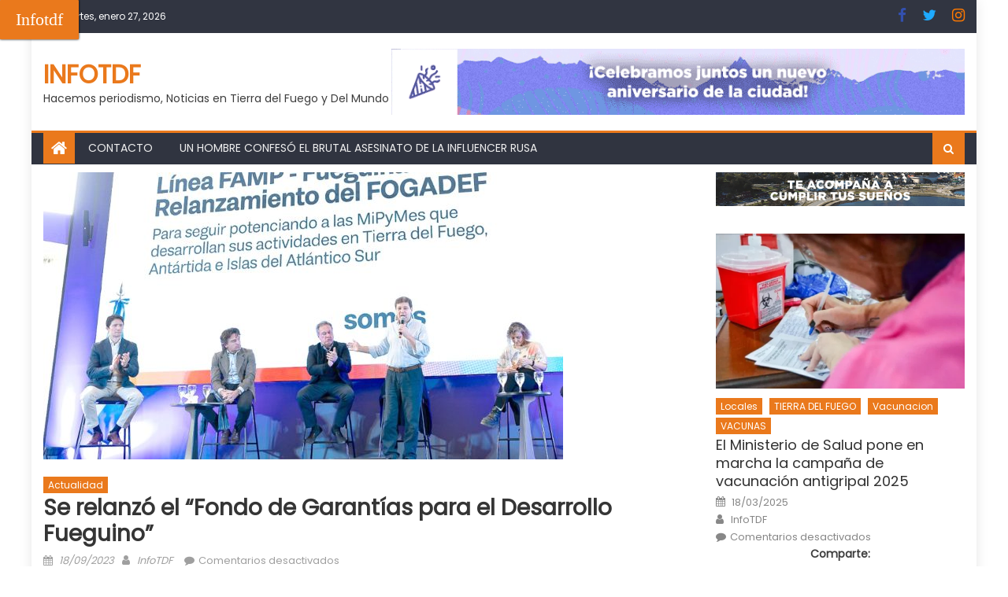

--- FILE ---
content_type: text/html; charset=UTF-8
request_url: https://infotdf.com/actualidad/se-relanzo-el-fondo-de-garantias-para-el-desarrollo-fueguino/
body_size: 120865
content:
<!DOCTYPE html>
<html lang="es">
<head>
    <meta charset="UTF-8">
    <meta name="viewport" content="width=device-width, initial-scale=1">
    <link rel="profile" href="http://gmpg.org/xfn/11">
    <link rel="pingback" href="https://infotdf.com/xmlrpc.php">
    <script type="text/javascript">
/* <![CDATA[ */
(()=>{var e={};e.g=function(){if("object"==typeof globalThis)return globalThis;try{return this||new Function("return this")()}catch(e){if("object"==typeof window)return window}}(),function({ampUrl:n,isCustomizePreview:t,isAmpDevMode:r,noampQueryVarName:o,noampQueryVarValue:s,disabledStorageKey:i,mobileUserAgents:a,regexRegex:c}){if("undefined"==typeof sessionStorage)return;const d=new RegExp(c);if(!a.some((e=>{const n=e.match(d);return!(!n||!new RegExp(n[1],n[2]).test(navigator.userAgent))||navigator.userAgent.includes(e)})))return;e.g.addEventListener("DOMContentLoaded",(()=>{const e=document.getElementById("amp-mobile-version-switcher");if(!e)return;e.hidden=!1;const n=e.querySelector("a[href]");n&&n.addEventListener("click",(()=>{sessionStorage.removeItem(i)}))}));const g=r&&["paired-browsing-non-amp","paired-browsing-amp"].includes(window.name);if(sessionStorage.getItem(i)||t||g)return;const u=new URL(location.href),m=new URL(n);m.hash=u.hash,u.searchParams.has(o)&&s===u.searchParams.get(o)?sessionStorage.setItem(i,"1"):m.href!==u.href&&(window.stop(),location.replace(m.href))}({"ampUrl":"https:\/\/infotdf.com\/actualidad\/se-relanzo-el-fondo-de-garantias-para-el-desarrollo-fueguino\/?amp=1","noampQueryVarName":"noamp","noampQueryVarValue":"mobile","disabledStorageKey":"amp_mobile_redirect_disabled","mobileUserAgents":["Mobile","Android","Silk\/","Kindle","BlackBerry","Opera Mini","Opera Mobi"],"regexRegex":"^\\\/((?:.|\\n)+)\\\/([i]*)$","isCustomizePreview":false,"isAmpDevMode":false})})();
/* ]]> */
</script>
<meta name='robots' content='index, follow, max-image-preview:large, max-snippet:-1, max-video-preview:-1' />
	<style>img:is([sizes="auto" i], [sizes^="auto," i]) { contain-intrinsic-size: 3000px 1500px }</style>
	
	<!-- This site is optimized with the Yoast SEO plugin v24.2 - https://yoast.com/wordpress/plugins/seo/ -->
	<title>Se relanzó el “Fondo de Garantías para el Desarrollo Fueguino” &#8211; INFOTDF</title>
	<link rel="canonical" href="https://infotdf.com/actualidad/se-relanzo-el-fondo-de-garantias-para-el-desarrollo-fueguino/" />
	<meta property="og:locale" content="es_ES" />
	<meta property="og:type" content="article" />
	<meta property="og:title" content="Se relanzó el “Fondo de Garantías para el Desarrollo Fueguino” &#8211; INFOTDF" />
	<meta property="og:description" content="Comparte:Con el objetivo de ayudar a crecer a las PyMES y generar puestos de trabajo. Está conformado por los aportes mensuales obligatorios que deben realizar las empresas electrónicas, textiles y plásticas que accedieron a la prórroga del subrégimen de promoción industrial. El gobernador Gustavo Melella celebró el aporte económico mensual que debe efectuar el sector [&hellip;]" />
	<meta property="og:url" content="https://infotdf.com/actualidad/se-relanzo-el-fondo-de-garantias-para-el-desarrollo-fueguino/" />
	<meta property="og:site_name" content="INFOTDF" />
	<meta property="article:publisher" content="https://www.facebook.com/infotdf/" />
	<meta property="article:published_time" content="2023-09-18T18:57:24+00:00" />
	<meta property="article:modified_time" content="2023-09-18T18:57:25+00:00" />
	<meta property="og:image" content="https://infotdf.com/wp-content/uploads/2023/09/bd53acb6-18dc-4313-9db4-625f3c2e80b4-660x365-1.jpg" />
	<meta property="og:image:width" content="660" />
	<meta property="og:image:height" content="365" />
	<meta property="og:image:type" content="image/jpeg" />
	<meta name="author" content="InfoTDF" />
	<meta name="twitter:card" content="summary_large_image" />
	<meta name="twitter:creator" content="@INFOTDF2" />
	<meta name="twitter:site" content="@INFOTDF2" />
	<meta name="twitter:label1" content="Escrito por" />
	<meta name="twitter:data1" content="InfoTDF" />
	<meta name="twitter:label2" content="Tiempo de lectura" />
	<meta name="twitter:data2" content="2 minutos" />
	<script type="application/ld+json" class="yoast-schema-graph">{"@context":"https://schema.org","@graph":[{"@type":"Article","@id":"https://infotdf.com/actualidad/se-relanzo-el-fondo-de-garantias-para-el-desarrollo-fueguino/#article","isPartOf":{"@id":"https://infotdf.com/actualidad/se-relanzo-el-fondo-de-garantias-para-el-desarrollo-fueguino/"},"author":{"name":"InfoTDF","@id":"https://infotdf.com/#/schema/person/b03a445ea2aa58d7d04b4fe3873a270e"},"headline":"Se relanzó el “Fondo de Garantías para el Desarrollo Fueguino”","datePublished":"2023-09-18T18:57:24+00:00","dateModified":"2023-09-18T18:57:25+00:00","mainEntityOfPage":{"@id":"https://infotdf.com/actualidad/se-relanzo-el-fondo-de-garantias-para-el-desarrollo-fueguino/"},"wordCount":419,"publisher":{"@id":"https://infotdf.com/#organization"},"image":{"@id":"https://infotdf.com/actualidad/se-relanzo-el-fondo-de-garantias-para-el-desarrollo-fueguino/#primaryimage"},"thumbnailUrl":"https://infotdf.com/wp-content/uploads/2023/09/bd53acb6-18dc-4313-9db4-625f3c2e80b4-660x365-1.jpg","articleSection":["Actualidad"],"inLanguage":"es"},{"@type":"WebPage","@id":"https://infotdf.com/actualidad/se-relanzo-el-fondo-de-garantias-para-el-desarrollo-fueguino/","url":"https://infotdf.com/actualidad/se-relanzo-el-fondo-de-garantias-para-el-desarrollo-fueguino/","name":"Se relanzó el “Fondo de Garantías para el Desarrollo Fueguino” &#8211; INFOTDF","isPartOf":{"@id":"https://infotdf.com/#website"},"primaryImageOfPage":{"@id":"https://infotdf.com/actualidad/se-relanzo-el-fondo-de-garantias-para-el-desarrollo-fueguino/#primaryimage"},"image":{"@id":"https://infotdf.com/actualidad/se-relanzo-el-fondo-de-garantias-para-el-desarrollo-fueguino/#primaryimage"},"thumbnailUrl":"https://infotdf.com/wp-content/uploads/2023/09/bd53acb6-18dc-4313-9db4-625f3c2e80b4-660x365-1.jpg","datePublished":"2023-09-18T18:57:24+00:00","dateModified":"2023-09-18T18:57:25+00:00","breadcrumb":{"@id":"https://infotdf.com/actualidad/se-relanzo-el-fondo-de-garantias-para-el-desarrollo-fueguino/#breadcrumb"},"inLanguage":"es","potentialAction":[{"@type":"ReadAction","target":["https://infotdf.com/actualidad/se-relanzo-el-fondo-de-garantias-para-el-desarrollo-fueguino/"]}]},{"@type":"ImageObject","inLanguage":"es","@id":"https://infotdf.com/actualidad/se-relanzo-el-fondo-de-garantias-para-el-desarrollo-fueguino/#primaryimage","url":"https://infotdf.com/wp-content/uploads/2023/09/bd53acb6-18dc-4313-9db4-625f3c2e80b4-660x365-1.jpg","contentUrl":"https://infotdf.com/wp-content/uploads/2023/09/bd53acb6-18dc-4313-9db4-625f3c2e80b4-660x365-1.jpg","width":660,"height":365},{"@type":"BreadcrumbList","@id":"https://infotdf.com/actualidad/se-relanzo-el-fondo-de-garantias-para-el-desarrollo-fueguino/#breadcrumb","itemListElement":[{"@type":"ListItem","position":1,"name":"Portada","item":"https://infotdf.com/"},{"@type":"ListItem","position":2,"name":"Se relanzó el “Fondo de Garantías para el Desarrollo Fueguino”"}]},{"@type":"WebSite","@id":"https://infotdf.com/#website","url":"https://infotdf.com/","name":"INFOTDF","description":"Hacemos periodismo, Noticias en Tierra del Fuego y Del Mundo","publisher":{"@id":"https://infotdf.com/#organization"},"potentialAction":[{"@type":"SearchAction","target":{"@type":"EntryPoint","urlTemplate":"https://infotdf.com/?s={search_term_string}"},"query-input":{"@type":"PropertyValueSpecification","valueRequired":true,"valueName":"search_term_string"}}],"inLanguage":"es"},{"@type":"Organization","@id":"https://infotdf.com/#organization","name":"Infotdf","url":"https://infotdf.com/","logo":{"@type":"ImageObject","inLanguage":"es","@id":"https://infotdf.com/#/schema/logo/image/","url":"https://infotdf.com/wp-content/uploads/2018/04/3.png","contentUrl":"https://infotdf.com/wp-content/uploads/2018/04/3.png","width":762,"height":279,"caption":"Infotdf"},"image":{"@id":"https://infotdf.com/#/schema/logo/image/"},"sameAs":["https://www.facebook.com/infotdf/","https://x.com/INFOTDF2","https://www.instagram.com/infotdf/","https://www.youtube.com/channel/UCLLDYVlZ97-u0aWmJUf7ynw/featured"]},{"@type":"Person","@id":"https://infotdf.com/#/schema/person/b03a445ea2aa58d7d04b4fe3873a270e","name":"InfoTDF"}]}</script>
	<!-- / Yoast SEO plugin. -->


<link rel='dns-prefetch' href='//fonts.googleapis.com' />
<link rel="alternate" type="application/rss+xml" title="INFOTDF &raquo; Feed" href="https://infotdf.com/feed/" />
<link rel="alternate" type="application/rss+xml" title="INFOTDF &raquo; Feed de los comentarios" href="https://infotdf.com/comments/feed/" />
		<!-- This site uses the Google Analytics by MonsterInsights plugin v9.2.4 - Using Analytics tracking - https://www.monsterinsights.com/ -->
							<script src="//www.googletagmanager.com/gtag/js?id=G-67ZRZM0JCZ"  data-cfasync="false" data-wpfc-render="false" type="text/javascript" async></script>
			<script data-cfasync="false" data-wpfc-render="false" type="text/javascript">
				var mi_version = '9.2.4';
				var mi_track_user = true;
				var mi_no_track_reason = '';
								var MonsterInsightsDefaultLocations = {"page_location":"https:\/\/infotdf.com\/actualidad\/se-relanzo-el-fondo-de-garantias-para-el-desarrollo-fueguino\/"};
				if ( typeof MonsterInsightsPrivacyGuardFilter === 'function' ) {
					var MonsterInsightsLocations = (typeof MonsterInsightsExcludeQuery === 'object') ? MonsterInsightsPrivacyGuardFilter( MonsterInsightsExcludeQuery ) : MonsterInsightsPrivacyGuardFilter( MonsterInsightsDefaultLocations );
				} else {
					var MonsterInsightsLocations = (typeof MonsterInsightsExcludeQuery === 'object') ? MonsterInsightsExcludeQuery : MonsterInsightsDefaultLocations;
				}

								var disableStrs = [
										'ga-disable-G-67ZRZM0JCZ',
									];

				/* Function to detect opted out users */
				function __gtagTrackerIsOptedOut() {
					for (var index = 0; index < disableStrs.length; index++) {
						if (document.cookie.indexOf(disableStrs[index] + '=true') > -1) {
							return true;
						}
					}

					return false;
				}

				/* Disable tracking if the opt-out cookie exists. */
				if (__gtagTrackerIsOptedOut()) {
					for (var index = 0; index < disableStrs.length; index++) {
						window[disableStrs[index]] = true;
					}
				}

				/* Opt-out function */
				function __gtagTrackerOptout() {
					for (var index = 0; index < disableStrs.length; index++) {
						document.cookie = disableStrs[index] + '=true; expires=Thu, 31 Dec 2099 23:59:59 UTC; path=/';
						window[disableStrs[index]] = true;
					}
				}

				if ('undefined' === typeof gaOptout) {
					function gaOptout() {
						__gtagTrackerOptout();
					}
				}
								window.dataLayer = window.dataLayer || [];

				window.MonsterInsightsDualTracker = {
					helpers: {},
					trackers: {},
				};
				if (mi_track_user) {
					function __gtagDataLayer() {
						dataLayer.push(arguments);
					}

					function __gtagTracker(type, name, parameters) {
						if (!parameters) {
							parameters = {};
						}

						if (parameters.send_to) {
							__gtagDataLayer.apply(null, arguments);
							return;
						}

						if (type === 'event') {
														parameters.send_to = monsterinsights_frontend.v4_id;
							var hookName = name;
							if (typeof parameters['event_category'] !== 'undefined') {
								hookName = parameters['event_category'] + ':' + name;
							}

							if (typeof MonsterInsightsDualTracker.trackers[hookName] !== 'undefined') {
								MonsterInsightsDualTracker.trackers[hookName](parameters);
							} else {
								__gtagDataLayer('event', name, parameters);
							}
							
						} else {
							__gtagDataLayer.apply(null, arguments);
						}
					}

					__gtagTracker('js', new Date());
					__gtagTracker('set', {
						'developer_id.dZGIzZG': true,
											});
					if ( MonsterInsightsLocations.page_location ) {
						__gtagTracker('set', MonsterInsightsLocations);
					}
										__gtagTracker('config', 'G-67ZRZM0JCZ', {"forceSSL":"true"} );
															window.gtag = __gtagTracker;										(function () {
						/* https://developers.google.com/analytics/devguides/collection/analyticsjs/ */
						/* ga and __gaTracker compatibility shim. */
						var noopfn = function () {
							return null;
						};
						var newtracker = function () {
							return new Tracker();
						};
						var Tracker = function () {
							return null;
						};
						var p = Tracker.prototype;
						p.get = noopfn;
						p.set = noopfn;
						p.send = function () {
							var args = Array.prototype.slice.call(arguments);
							args.unshift('send');
							__gaTracker.apply(null, args);
						};
						var __gaTracker = function () {
							var len = arguments.length;
							if (len === 0) {
								return;
							}
							var f = arguments[len - 1];
							if (typeof f !== 'object' || f === null || typeof f.hitCallback !== 'function') {
								if ('send' === arguments[0]) {
									var hitConverted, hitObject = false, action;
									if ('event' === arguments[1]) {
										if ('undefined' !== typeof arguments[3]) {
											hitObject = {
												'eventAction': arguments[3],
												'eventCategory': arguments[2],
												'eventLabel': arguments[4],
												'value': arguments[5] ? arguments[5] : 1,
											}
										}
									}
									if ('pageview' === arguments[1]) {
										if ('undefined' !== typeof arguments[2]) {
											hitObject = {
												'eventAction': 'page_view',
												'page_path': arguments[2],
											}
										}
									}
									if (typeof arguments[2] === 'object') {
										hitObject = arguments[2];
									}
									if (typeof arguments[5] === 'object') {
										Object.assign(hitObject, arguments[5]);
									}
									if ('undefined' !== typeof arguments[1].hitType) {
										hitObject = arguments[1];
										if ('pageview' === hitObject.hitType) {
											hitObject.eventAction = 'page_view';
										}
									}
									if (hitObject) {
										action = 'timing' === arguments[1].hitType ? 'timing_complete' : hitObject.eventAction;
										hitConverted = mapArgs(hitObject);
										__gtagTracker('event', action, hitConverted);
									}
								}
								return;
							}

							function mapArgs(args) {
								var arg, hit = {};
								var gaMap = {
									'eventCategory': 'event_category',
									'eventAction': 'event_action',
									'eventLabel': 'event_label',
									'eventValue': 'event_value',
									'nonInteraction': 'non_interaction',
									'timingCategory': 'event_category',
									'timingVar': 'name',
									'timingValue': 'value',
									'timingLabel': 'event_label',
									'page': 'page_path',
									'location': 'page_location',
									'title': 'page_title',
									'referrer' : 'page_referrer',
								};
								for (arg in args) {
																		if (!(!args.hasOwnProperty(arg) || !gaMap.hasOwnProperty(arg))) {
										hit[gaMap[arg]] = args[arg];
									} else {
										hit[arg] = args[arg];
									}
								}
								return hit;
							}

							try {
								f.hitCallback();
							} catch (ex) {
							}
						};
						__gaTracker.create = newtracker;
						__gaTracker.getByName = newtracker;
						__gaTracker.getAll = function () {
							return [];
						};
						__gaTracker.remove = noopfn;
						__gaTracker.loaded = true;
						window['__gaTracker'] = __gaTracker;
					})();
									} else {
										console.log("");
					(function () {
						function __gtagTracker() {
							return null;
						}

						window['__gtagTracker'] = __gtagTracker;
						window['gtag'] = __gtagTracker;
					})();
									}
			</script>
				<!-- / Google Analytics by MonsterInsights -->
		<script type="text/javascript">
/* <![CDATA[ */
window._wpemojiSettings = {"baseUrl":"https:\/\/s.w.org\/images\/core\/emoji\/16.0.1\/72x72\/","ext":".png","svgUrl":"https:\/\/s.w.org\/images\/core\/emoji\/16.0.1\/svg\/","svgExt":".svg","source":{"concatemoji":"https:\/\/infotdf.com\/wp-includes\/js\/wp-emoji-release.min.js?ver=6.8.3"}};
/*! This file is auto-generated */
!function(s,n){var o,i,e;function c(e){try{var t={supportTests:e,timestamp:(new Date).valueOf()};sessionStorage.setItem(o,JSON.stringify(t))}catch(e){}}function p(e,t,n){e.clearRect(0,0,e.canvas.width,e.canvas.height),e.fillText(t,0,0);var t=new Uint32Array(e.getImageData(0,0,e.canvas.width,e.canvas.height).data),a=(e.clearRect(0,0,e.canvas.width,e.canvas.height),e.fillText(n,0,0),new Uint32Array(e.getImageData(0,0,e.canvas.width,e.canvas.height).data));return t.every(function(e,t){return e===a[t]})}function u(e,t){e.clearRect(0,0,e.canvas.width,e.canvas.height),e.fillText(t,0,0);for(var n=e.getImageData(16,16,1,1),a=0;a<n.data.length;a++)if(0!==n.data[a])return!1;return!0}function f(e,t,n,a){switch(t){case"flag":return n(e,"\ud83c\udff3\ufe0f\u200d\u26a7\ufe0f","\ud83c\udff3\ufe0f\u200b\u26a7\ufe0f")?!1:!n(e,"\ud83c\udde8\ud83c\uddf6","\ud83c\udde8\u200b\ud83c\uddf6")&&!n(e,"\ud83c\udff4\udb40\udc67\udb40\udc62\udb40\udc65\udb40\udc6e\udb40\udc67\udb40\udc7f","\ud83c\udff4\u200b\udb40\udc67\u200b\udb40\udc62\u200b\udb40\udc65\u200b\udb40\udc6e\u200b\udb40\udc67\u200b\udb40\udc7f");case"emoji":return!a(e,"\ud83e\udedf")}return!1}function g(e,t,n,a){var r="undefined"!=typeof WorkerGlobalScope&&self instanceof WorkerGlobalScope?new OffscreenCanvas(300,150):s.createElement("canvas"),o=r.getContext("2d",{willReadFrequently:!0}),i=(o.textBaseline="top",o.font="600 32px Arial",{});return e.forEach(function(e){i[e]=t(o,e,n,a)}),i}function t(e){var t=s.createElement("script");t.src=e,t.defer=!0,s.head.appendChild(t)}"undefined"!=typeof Promise&&(o="wpEmojiSettingsSupports",i=["flag","emoji"],n.supports={everything:!0,everythingExceptFlag:!0},e=new Promise(function(e){s.addEventListener("DOMContentLoaded",e,{once:!0})}),new Promise(function(t){var n=function(){try{var e=JSON.parse(sessionStorage.getItem(o));if("object"==typeof e&&"number"==typeof e.timestamp&&(new Date).valueOf()<e.timestamp+604800&&"object"==typeof e.supportTests)return e.supportTests}catch(e){}return null}();if(!n){if("undefined"!=typeof Worker&&"undefined"!=typeof OffscreenCanvas&&"undefined"!=typeof URL&&URL.createObjectURL&&"undefined"!=typeof Blob)try{var e="postMessage("+g.toString()+"("+[JSON.stringify(i),f.toString(),p.toString(),u.toString()].join(",")+"));",a=new Blob([e],{type:"text/javascript"}),r=new Worker(URL.createObjectURL(a),{name:"wpTestEmojiSupports"});return void(r.onmessage=function(e){c(n=e.data),r.terminate(),t(n)})}catch(e){}c(n=g(i,f,p,u))}t(n)}).then(function(e){for(var t in e)n.supports[t]=e[t],n.supports.everything=n.supports.everything&&n.supports[t],"flag"!==t&&(n.supports.everythingExceptFlag=n.supports.everythingExceptFlag&&n.supports[t]);n.supports.everythingExceptFlag=n.supports.everythingExceptFlag&&!n.supports.flag,n.DOMReady=!1,n.readyCallback=function(){n.DOMReady=!0}}).then(function(){return e}).then(function(){var e;n.supports.everything||(n.readyCallback(),(e=n.source||{}).concatemoji?t(e.concatemoji):e.wpemoji&&e.twemoji&&(t(e.twemoji),t(e.wpemoji)))}))}((window,document),window._wpemojiSettings);
/* ]]> */
</script>

<style id='wp-emoji-styles-inline-css' type='text/css'>

	img.wp-smiley, img.emoji {
		display: inline !important;
		border: none !important;
		box-shadow: none !important;
		height: 1em !important;
		width: 1em !important;
		margin: 0 0.07em !important;
		vertical-align: -0.1em !important;
		background: none !important;
		padding: 0 !important;
	}
</style>
<link rel='stylesheet' id='wp-block-library-css' href='https://infotdf.com/wp-includes/css/dist/block-library/style.min.css?ver=6.8.3' type='text/css' media='all' />
<style id='classic-theme-styles-inline-css' type='text/css'>
/*! This file is auto-generated */
.wp-block-button__link{color:#fff;background-color:#32373c;border-radius:9999px;box-shadow:none;text-decoration:none;padding:calc(.667em + 2px) calc(1.333em + 2px);font-size:1.125em}.wp-block-file__button{background:#32373c;color:#fff;text-decoration:none}
</style>
<style id='global-styles-inline-css' type='text/css'>
:root{--wp--preset--aspect-ratio--square: 1;--wp--preset--aspect-ratio--4-3: 4/3;--wp--preset--aspect-ratio--3-4: 3/4;--wp--preset--aspect-ratio--3-2: 3/2;--wp--preset--aspect-ratio--2-3: 2/3;--wp--preset--aspect-ratio--16-9: 16/9;--wp--preset--aspect-ratio--9-16: 9/16;--wp--preset--color--black: #000000;--wp--preset--color--cyan-bluish-gray: #abb8c3;--wp--preset--color--white: #ffffff;--wp--preset--color--pale-pink: #f78da7;--wp--preset--color--vivid-red: #cf2e2e;--wp--preset--color--luminous-vivid-orange: #ff6900;--wp--preset--color--luminous-vivid-amber: #fcb900;--wp--preset--color--light-green-cyan: #7bdcb5;--wp--preset--color--vivid-green-cyan: #00d084;--wp--preset--color--pale-cyan-blue: #8ed1fc;--wp--preset--color--vivid-cyan-blue: #0693e3;--wp--preset--color--vivid-purple: #9b51e0;--wp--preset--gradient--vivid-cyan-blue-to-vivid-purple: linear-gradient(135deg,rgba(6,147,227,1) 0%,rgb(155,81,224) 100%);--wp--preset--gradient--light-green-cyan-to-vivid-green-cyan: linear-gradient(135deg,rgb(122,220,180) 0%,rgb(0,208,130) 100%);--wp--preset--gradient--luminous-vivid-amber-to-luminous-vivid-orange: linear-gradient(135deg,rgba(252,185,0,1) 0%,rgba(255,105,0,1) 100%);--wp--preset--gradient--luminous-vivid-orange-to-vivid-red: linear-gradient(135deg,rgba(255,105,0,1) 0%,rgb(207,46,46) 100%);--wp--preset--gradient--very-light-gray-to-cyan-bluish-gray: linear-gradient(135deg,rgb(238,238,238) 0%,rgb(169,184,195) 100%);--wp--preset--gradient--cool-to-warm-spectrum: linear-gradient(135deg,rgb(74,234,220) 0%,rgb(151,120,209) 20%,rgb(207,42,186) 40%,rgb(238,44,130) 60%,rgb(251,105,98) 80%,rgb(254,248,76) 100%);--wp--preset--gradient--blush-light-purple: linear-gradient(135deg,rgb(255,206,236) 0%,rgb(152,150,240) 100%);--wp--preset--gradient--blush-bordeaux: linear-gradient(135deg,rgb(254,205,165) 0%,rgb(254,45,45) 50%,rgb(107,0,62) 100%);--wp--preset--gradient--luminous-dusk: linear-gradient(135deg,rgb(255,203,112) 0%,rgb(199,81,192) 50%,rgb(65,88,208) 100%);--wp--preset--gradient--pale-ocean: linear-gradient(135deg,rgb(255,245,203) 0%,rgb(182,227,212) 50%,rgb(51,167,181) 100%);--wp--preset--gradient--electric-grass: linear-gradient(135deg,rgb(202,248,128) 0%,rgb(113,206,126) 100%);--wp--preset--gradient--midnight: linear-gradient(135deg,rgb(2,3,129) 0%,rgb(40,116,252) 100%);--wp--preset--font-size--small: 13px;--wp--preset--font-size--medium: 20px;--wp--preset--font-size--large: 36px;--wp--preset--font-size--x-large: 42px;--wp--preset--spacing--20: 0.44rem;--wp--preset--spacing--30: 0.67rem;--wp--preset--spacing--40: 1rem;--wp--preset--spacing--50: 1.5rem;--wp--preset--spacing--60: 2.25rem;--wp--preset--spacing--70: 3.38rem;--wp--preset--spacing--80: 5.06rem;--wp--preset--shadow--natural: 6px 6px 9px rgba(0, 0, 0, 0.2);--wp--preset--shadow--deep: 12px 12px 50px rgba(0, 0, 0, 0.4);--wp--preset--shadow--sharp: 6px 6px 0px rgba(0, 0, 0, 0.2);--wp--preset--shadow--outlined: 6px 6px 0px -3px rgba(255, 255, 255, 1), 6px 6px rgba(0, 0, 0, 1);--wp--preset--shadow--crisp: 6px 6px 0px rgba(0, 0, 0, 1);}:where(.is-layout-flex){gap: 0.5em;}:where(.is-layout-grid){gap: 0.5em;}body .is-layout-flex{display: flex;}.is-layout-flex{flex-wrap: wrap;align-items: center;}.is-layout-flex > :is(*, div){margin: 0;}body .is-layout-grid{display: grid;}.is-layout-grid > :is(*, div){margin: 0;}:where(.wp-block-columns.is-layout-flex){gap: 2em;}:where(.wp-block-columns.is-layout-grid){gap: 2em;}:where(.wp-block-post-template.is-layout-flex){gap: 1.25em;}:where(.wp-block-post-template.is-layout-grid){gap: 1.25em;}.has-black-color{color: var(--wp--preset--color--black) !important;}.has-cyan-bluish-gray-color{color: var(--wp--preset--color--cyan-bluish-gray) !important;}.has-white-color{color: var(--wp--preset--color--white) !important;}.has-pale-pink-color{color: var(--wp--preset--color--pale-pink) !important;}.has-vivid-red-color{color: var(--wp--preset--color--vivid-red) !important;}.has-luminous-vivid-orange-color{color: var(--wp--preset--color--luminous-vivid-orange) !important;}.has-luminous-vivid-amber-color{color: var(--wp--preset--color--luminous-vivid-amber) !important;}.has-light-green-cyan-color{color: var(--wp--preset--color--light-green-cyan) !important;}.has-vivid-green-cyan-color{color: var(--wp--preset--color--vivid-green-cyan) !important;}.has-pale-cyan-blue-color{color: var(--wp--preset--color--pale-cyan-blue) !important;}.has-vivid-cyan-blue-color{color: var(--wp--preset--color--vivid-cyan-blue) !important;}.has-vivid-purple-color{color: var(--wp--preset--color--vivid-purple) !important;}.has-black-background-color{background-color: var(--wp--preset--color--black) !important;}.has-cyan-bluish-gray-background-color{background-color: var(--wp--preset--color--cyan-bluish-gray) !important;}.has-white-background-color{background-color: var(--wp--preset--color--white) !important;}.has-pale-pink-background-color{background-color: var(--wp--preset--color--pale-pink) !important;}.has-vivid-red-background-color{background-color: var(--wp--preset--color--vivid-red) !important;}.has-luminous-vivid-orange-background-color{background-color: var(--wp--preset--color--luminous-vivid-orange) !important;}.has-luminous-vivid-amber-background-color{background-color: var(--wp--preset--color--luminous-vivid-amber) !important;}.has-light-green-cyan-background-color{background-color: var(--wp--preset--color--light-green-cyan) !important;}.has-vivid-green-cyan-background-color{background-color: var(--wp--preset--color--vivid-green-cyan) !important;}.has-pale-cyan-blue-background-color{background-color: var(--wp--preset--color--pale-cyan-blue) !important;}.has-vivid-cyan-blue-background-color{background-color: var(--wp--preset--color--vivid-cyan-blue) !important;}.has-vivid-purple-background-color{background-color: var(--wp--preset--color--vivid-purple) !important;}.has-black-border-color{border-color: var(--wp--preset--color--black) !important;}.has-cyan-bluish-gray-border-color{border-color: var(--wp--preset--color--cyan-bluish-gray) !important;}.has-white-border-color{border-color: var(--wp--preset--color--white) !important;}.has-pale-pink-border-color{border-color: var(--wp--preset--color--pale-pink) !important;}.has-vivid-red-border-color{border-color: var(--wp--preset--color--vivid-red) !important;}.has-luminous-vivid-orange-border-color{border-color: var(--wp--preset--color--luminous-vivid-orange) !important;}.has-luminous-vivid-amber-border-color{border-color: var(--wp--preset--color--luminous-vivid-amber) !important;}.has-light-green-cyan-border-color{border-color: var(--wp--preset--color--light-green-cyan) !important;}.has-vivid-green-cyan-border-color{border-color: var(--wp--preset--color--vivid-green-cyan) !important;}.has-pale-cyan-blue-border-color{border-color: var(--wp--preset--color--pale-cyan-blue) !important;}.has-vivid-cyan-blue-border-color{border-color: var(--wp--preset--color--vivid-cyan-blue) !important;}.has-vivid-purple-border-color{border-color: var(--wp--preset--color--vivid-purple) !important;}.has-vivid-cyan-blue-to-vivid-purple-gradient-background{background: var(--wp--preset--gradient--vivid-cyan-blue-to-vivid-purple) !important;}.has-light-green-cyan-to-vivid-green-cyan-gradient-background{background: var(--wp--preset--gradient--light-green-cyan-to-vivid-green-cyan) !important;}.has-luminous-vivid-amber-to-luminous-vivid-orange-gradient-background{background: var(--wp--preset--gradient--luminous-vivid-amber-to-luminous-vivid-orange) !important;}.has-luminous-vivid-orange-to-vivid-red-gradient-background{background: var(--wp--preset--gradient--luminous-vivid-orange-to-vivid-red) !important;}.has-very-light-gray-to-cyan-bluish-gray-gradient-background{background: var(--wp--preset--gradient--very-light-gray-to-cyan-bluish-gray) !important;}.has-cool-to-warm-spectrum-gradient-background{background: var(--wp--preset--gradient--cool-to-warm-spectrum) !important;}.has-blush-light-purple-gradient-background{background: var(--wp--preset--gradient--blush-light-purple) !important;}.has-blush-bordeaux-gradient-background{background: var(--wp--preset--gradient--blush-bordeaux) !important;}.has-luminous-dusk-gradient-background{background: var(--wp--preset--gradient--luminous-dusk) !important;}.has-pale-ocean-gradient-background{background: var(--wp--preset--gradient--pale-ocean) !important;}.has-electric-grass-gradient-background{background: var(--wp--preset--gradient--electric-grass) !important;}.has-midnight-gradient-background{background: var(--wp--preset--gradient--midnight) !important;}.has-small-font-size{font-size: var(--wp--preset--font-size--small) !important;}.has-medium-font-size{font-size: var(--wp--preset--font-size--medium) !important;}.has-large-font-size{font-size: var(--wp--preset--font-size--large) !important;}.has-x-large-font-size{font-size: var(--wp--preset--font-size--x-large) !important;}
:where(.wp-block-post-template.is-layout-flex){gap: 1.25em;}:where(.wp-block-post-template.is-layout-grid){gap: 1.25em;}
:where(.wp-block-columns.is-layout-flex){gap: 2em;}:where(.wp-block-columns.is-layout-grid){gap: 2em;}
:root :where(.wp-block-pullquote){font-size: 1.5em;line-height: 1.6;}
</style>
<link rel='stylesheet' id='button-generation-css' href='https://infotdf.com/wp-content/plugins/button-generation/public/assets/css/button.min.css?ver=3.1.2' type='text/css' media='all' />
<style id='button-generation-inline-css' type='text/css'>
.btg-button-1{--position: fixed;top:0px; left:0px;--background: #ea791c;--border-color: #ea791c;--shadow: 0px 0px 3px 0px #020202;--font-size: 22px;--font-family: Tahoma;--font-weight: 200;}.btg-button-1 .btg-icon, .btg-button-1 img.btg-icon{--font-size: 22px;--color: #ffffff;}
</style>
<link rel='stylesheet' id='button-generation-fontawesome-css' href='https://infotdf.com/wp-content/plugins/button-generation/vendors/fontawesome/css/all.css?ver=6.6' type='text/css' media='all' />
<link rel='stylesheet' id='font-awesome-css' href='https://infotdf.com/wp-content/plugins/elementor/assets/lib/font-awesome/css/font-awesome.min.css?ver=4.7.0' type='text/css' media='all' />
<link crossorigin="anonymous" rel='stylesheet' id='newspaper-lite-google-font-css' href='https://fonts.googleapis.com/css?family=Poppins&#038;ver=6.8.3' type='text/css' media='all' />
<link rel='stylesheet' id='newspaper-lite-main-css' href='https://infotdf.com/wp-content/themes/newspaper-lite/assets/css/newspaper-lite.min.css?ver=1.0.7' type='text/css' media='all' />
<link rel='stylesheet' id='newspaper-lite-style-css' href='https://infotdf.com/wp-content/themes/newspaper-lite/style.css?ver=1.0.7' type='text/css' media='all' />
<link rel='stylesheet' id='newspaper-lite-responsive-css' href='https://infotdf.com/wp-content/themes/newspaper-lite/assets/css/newspaper-lite-responsive.min.css?ver=1.0.7' type='text/css' media='all' />
<link rel='stylesheet' id='heateor_sss_frontend_css-css' href='https://infotdf.com/wp-content/plugins/sassy-social-share/public/css/sassy-social-share-public.css?ver=3.3.70' type='text/css' media='all' />
<style id='heateor_sss_frontend_css-inline-css' type='text/css'>
.heateor_sss_button_instagram span.heateor_sss_svg,a.heateor_sss_instagram span.heateor_sss_svg{background:radial-gradient(circle at 30% 107%,#fdf497 0,#fdf497 5%,#fd5949 45%,#d6249f 60%,#285aeb 90%)}.heateor_sss_horizontal_sharing .heateor_sss_svg,.heateor_sss_standard_follow_icons_container .heateor_sss_svg{color:#fff;border-width:0px;border-style:solid;border-color:transparent}.heateor_sss_horizontal_sharing .heateorSssTCBackground{color:#666}.heateor_sss_horizontal_sharing span.heateor_sss_svg:hover,.heateor_sss_standard_follow_icons_container span.heateor_sss_svg:hover{border-color:transparent;}.heateor_sss_vertical_sharing span.heateor_sss_svg,.heateor_sss_floating_follow_icons_container span.heateor_sss_svg{color:#fff;border-width:0px;border-style:solid;border-color:transparent;}.heateor_sss_vertical_sharing .heateorSssTCBackground{color:#666;}.heateor_sss_vertical_sharing span.heateor_sss_svg:hover,.heateor_sss_floating_follow_icons_container span.heateor_sss_svg:hover{border-color:transparent;}@media screen and (max-width:783px) {.heateor_sss_vertical_sharing{display:none!important}}div.heateor_sss_sharing_title{text-align:center}div.heateor_sss_sharing_ul{width:100%;text-align:center;}div.heateor_sss_horizontal_sharing div.heateor_sss_sharing_ul a{float:none!important;display:inline-block;}
</style>
<link rel='stylesheet' id='__EPYT__style-css' href='https://infotdf.com/wp-content/plugins/youtube-embed-plus/styles/ytprefs.min.css?ver=14.2.1.3' type='text/css' media='all' />
<style id='__EPYT__style-inline-css' type='text/css'>

                .epyt-gallery-thumb {
                        width: 33.333%;
                }
                
</style>
<script type="text/javascript" src="https://infotdf.com/wp-content/plugins/google-analytics-for-wordpress/assets/js/frontend-gtag.min.js?ver=9.2.4" id="monsterinsights-frontend-script-js" async="async" data-wp-strategy="async"></script>
<script data-cfasync="false" data-wpfc-render="false" type="text/javascript" id='monsterinsights-frontend-script-js-extra'>/* <![CDATA[ */
var monsterinsights_frontend = {"js_events_tracking":"true","download_extensions":"doc,pdf,ppt,zip,xls,docx,pptx,xlsx","inbound_paths":"[]","home_url":"https:\/\/infotdf.com","hash_tracking":"false","v4_id":"G-67ZRZM0JCZ"};/* ]]> */
</script>
<script type="text/javascript" id="nb-jquery" src="https://infotdf.com/wp-includes/js/jquery/jquery.min.js?ver=3.7.1" id="jquery-core-js"></script>
<script type="text/javascript" src="https://infotdf.com/wp-includes/js/jquery/jquery-migrate.min.js?ver=3.4.1" id="jquery-migrate-js"></script>
<script type="text/javascript" id="__ytprefs__-js-extra">
/* <![CDATA[ */
var _EPYT_ = {"ajaxurl":"https:\/\/infotdf.com\/wp-admin\/admin-ajax.php","security":"d79053b359","gallery_scrolloffset":"20","eppathtoscripts":"https:\/\/infotdf.com\/wp-content\/plugins\/youtube-embed-plus\/scripts\/","eppath":"https:\/\/infotdf.com\/wp-content\/plugins\/youtube-embed-plus\/","epresponsiveselector":"[\"iframe.__youtube_prefs_widget__\"]","epdovol":"1","version":"14.2.1.3","evselector":"iframe.__youtube_prefs__[src], iframe[src*=\"youtube.com\/embed\/\"], iframe[src*=\"youtube-nocookie.com\/embed\/\"]","ajax_compat":"","maxres_facade":"eager","ytapi_load":"light","pause_others":"","stopMobileBuffer":"1","facade_mode":"","not_live_on_channel":"","vi_active":"","vi_js_posttypes":[]};
/* ]]> */
</script>
<script type="text/javascript" src="https://infotdf.com/wp-content/plugins/youtube-embed-plus/scripts/ytprefs.min.js?ver=14.2.1.3" id="__ytprefs__-js"></script>
<link rel="https://api.w.org/" href="https://infotdf.com/wp-json/" /><link rel="alternate" title="JSON" type="application/json" href="https://infotdf.com/wp-json/wp/v2/posts/82046" /><link rel="EditURI" type="application/rsd+xml" title="RSD" href="https://infotdf.com/xmlrpc.php?rsd" />
<meta name="generator" content="WordPress 6.8.3" />
<link rel='shortlink' href='https://infotdf.com/?p=82046' />
<link rel="alternate" title="oEmbed (JSON)" type="application/json+oembed" href="https://infotdf.com/wp-json/oembed/1.0/embed?url=https%3A%2F%2Finfotdf.com%2Factualidad%2Fse-relanzo-el-fondo-de-garantias-para-el-desarrollo-fueguino%2F" />
<link rel="alternate" title="oEmbed (XML)" type="text/xml+oembed" href="https://infotdf.com/wp-json/oembed/1.0/embed?url=https%3A%2F%2Finfotdf.com%2Factualidad%2Fse-relanzo-el-fondo-de-garantias-para-el-desarrollo-fueguino%2F&#038;format=xml" />
<link rel="alternate" type="text/html" media="only screen and (max-width: 640px)" href="https://infotdf.com/actualidad/se-relanzo-el-fondo-de-garantias-para-el-desarrollo-fueguino/?amp=1"><style data-context="foundation-flickity-css">/*! Flickity v2.0.2
http://flickity.metafizzy.co
---------------------------------------------- */.flickity-enabled{position:relative}.flickity-enabled:focus{outline:0}.flickity-viewport{overflow:hidden;position:relative;height:100%}.flickity-slider{position:absolute;width:100%;height:100%}.flickity-enabled.is-draggable{-webkit-tap-highlight-color:transparent;tap-highlight-color:transparent;-webkit-user-select:none;-moz-user-select:none;-ms-user-select:none;user-select:none}.flickity-enabled.is-draggable .flickity-viewport{cursor:move;cursor:-webkit-grab;cursor:grab}.flickity-enabled.is-draggable .flickity-viewport.is-pointer-down{cursor:-webkit-grabbing;cursor:grabbing}.flickity-prev-next-button{position:absolute;top:50%;width:44px;height:44px;border:none;border-radius:50%;background:#fff;background:hsla(0,0%,100%,.75);cursor:pointer;-webkit-transform:translateY(-50%);transform:translateY(-50%)}.flickity-prev-next-button:hover{background:#fff}.flickity-prev-next-button:focus{outline:0;box-shadow:0 0 0 5px #09f}.flickity-prev-next-button:active{opacity:.6}.flickity-prev-next-button.previous{left:10px}.flickity-prev-next-button.next{right:10px}.flickity-rtl .flickity-prev-next-button.previous{left:auto;right:10px}.flickity-rtl .flickity-prev-next-button.next{right:auto;left:10px}.flickity-prev-next-button:disabled{opacity:.3;cursor:auto}.flickity-prev-next-button svg{position:absolute;left:20%;top:20%;width:60%;height:60%}.flickity-prev-next-button .arrow{fill:#333}.flickity-page-dots{position:absolute;width:100%;bottom:-25px;padding:0;margin:0;list-style:none;text-align:center;line-height:1}.flickity-rtl .flickity-page-dots{direction:rtl}.flickity-page-dots .dot{display:inline-block;width:10px;height:10px;margin:0 8px;background:#333;border-radius:50%;opacity:.25;cursor:pointer}.flickity-page-dots .dot.is-selected{opacity:1}</style><style data-context="foundation-slideout-css">.slideout-menu{position:fixed;left:0;top:0;bottom:0;right:auto;z-index:0;width:256px;overflow-y:auto;-webkit-overflow-scrolling:touch;display:none}.slideout-menu.pushit-right{left:auto;right:0}.slideout-panel{position:relative;z-index:1;will-change:transform}.slideout-open,.slideout-open .slideout-panel,.slideout-open body{overflow:hidden}.slideout-open .slideout-menu{display:block}.pushit{display:none}</style>        <style type="text/css">
            .category-button.mgs-cat-1138 a { background: #ea791c}
.category-button.mgs-cat-1138 a:hover { background: #b84700}
.block-header.mgs-cat-1138 { border-left: 2px solid #ea791c }
.block-header.mgs-cat-1138 .block-title { background:#ea791c }
.block-header.mgs-cat-1138, #content .block-header.mgs-cat-1138 .block-title:after { border-bottom-color:#ea791c }
#content .block-header.mgs-cat-1138{ background-color:#b84700 }
.rtl .block-header.mgs-cat-1138 { border-left: none; border-right: 2px solid #ea791c }
.archive .page-header.mgs-cat-1138 { background-color:#ea791c; border-left: 4px solid #ea791c }
.rtl.archive .page-header.mgs-cat-1138 { border-left: none; border-right: 4px solid #ea791c }
#site-navigation ul li.mgs-cat-1138 { border-bottom-color: #ea791c }
.category-button.mgs-cat-1242 a { background: #ea791c}
.category-button.mgs-cat-1242 a:hover { background: #b84700}
.block-header.mgs-cat-1242 { border-left: 2px solid #ea791c }
.block-header.mgs-cat-1242 .block-title { background:#ea791c }
.block-header.mgs-cat-1242, #content .block-header.mgs-cat-1242 .block-title:after { border-bottom-color:#ea791c }
#content .block-header.mgs-cat-1242{ background-color:#b84700 }
.rtl .block-header.mgs-cat-1242 { border-left: none; border-right: 2px solid #ea791c }
.archive .page-header.mgs-cat-1242 { background-color:#ea791c; border-left: 4px solid #ea791c }
.rtl.archive .page-header.mgs-cat-1242 { border-left: none; border-right: 4px solid #ea791c }
#site-navigation ul li.mgs-cat-1242 { border-bottom-color: #ea791c }
.category-button.mgs-cat-1741 a { background: #ea791c}
.category-button.mgs-cat-1741 a:hover { background: #b84700}
.block-header.mgs-cat-1741 { border-left: 2px solid #ea791c }
.block-header.mgs-cat-1741 .block-title { background:#ea791c }
.block-header.mgs-cat-1741, #content .block-header.mgs-cat-1741 .block-title:after { border-bottom-color:#ea791c }
#content .block-header.mgs-cat-1741{ background-color:#b84700 }
.rtl .block-header.mgs-cat-1741 { border-left: none; border-right: 2px solid #ea791c }
.archive .page-header.mgs-cat-1741 { background-color:#ea791c; border-left: 4px solid #ea791c }
.rtl.archive .page-header.mgs-cat-1741 { border-left: none; border-right: 4px solid #ea791c }
#site-navigation ul li.mgs-cat-1741 { border-bottom-color: #ea791c }
.category-button.mgs-cat-1066 a { background: #ea791c}
.category-button.mgs-cat-1066 a:hover { background: #b84700}
.block-header.mgs-cat-1066 { border-left: 2px solid #ea791c }
.block-header.mgs-cat-1066 .block-title { background:#ea791c }
.block-header.mgs-cat-1066, #content .block-header.mgs-cat-1066 .block-title:after { border-bottom-color:#ea791c }
#content .block-header.mgs-cat-1066{ background-color:#b84700 }
.rtl .block-header.mgs-cat-1066 { border-left: none; border-right: 2px solid #ea791c }
.archive .page-header.mgs-cat-1066 { background-color:#ea791c; border-left: 4px solid #ea791c }
.rtl.archive .page-header.mgs-cat-1066 { border-left: none; border-right: 4px solid #ea791c }
#site-navigation ul li.mgs-cat-1066 { border-bottom-color: #ea791c }
.category-button.mgs-cat-1131 a { background: #ea791c}
.category-button.mgs-cat-1131 a:hover { background: #b84700}
.block-header.mgs-cat-1131 { border-left: 2px solid #ea791c }
.block-header.mgs-cat-1131 .block-title { background:#ea791c }
.block-header.mgs-cat-1131, #content .block-header.mgs-cat-1131 .block-title:after { border-bottom-color:#ea791c }
#content .block-header.mgs-cat-1131{ background-color:#b84700 }
.rtl .block-header.mgs-cat-1131 { border-left: none; border-right: 2px solid #ea791c }
.archive .page-header.mgs-cat-1131 { background-color:#ea791c; border-left: 4px solid #ea791c }
.rtl.archive .page-header.mgs-cat-1131 { border-left: none; border-right: 4px solid #ea791c }
#site-navigation ul li.mgs-cat-1131 { border-bottom-color: #ea791c }
.category-button.mgs-cat-1209 a { background: #ea791c}
.category-button.mgs-cat-1209 a:hover { background: #b84700}
.block-header.mgs-cat-1209 { border-left: 2px solid #ea791c }
.block-header.mgs-cat-1209 .block-title { background:#ea791c }
.block-header.mgs-cat-1209, #content .block-header.mgs-cat-1209 .block-title:after { border-bottom-color:#ea791c }
#content .block-header.mgs-cat-1209{ background-color:#b84700 }
.rtl .block-header.mgs-cat-1209 { border-left: none; border-right: 2px solid #ea791c }
.archive .page-header.mgs-cat-1209 { background-color:#ea791c; border-left: 4px solid #ea791c }
.rtl.archive .page-header.mgs-cat-1209 { border-left: none; border-right: 4px solid #ea791c }
#site-navigation ul li.mgs-cat-1209 { border-bottom-color: #ea791c }
.category-button.mgs-cat-1428 a { background: #ea791c}
.category-button.mgs-cat-1428 a:hover { background: #b84700}
.block-header.mgs-cat-1428 { border-left: 2px solid #ea791c }
.block-header.mgs-cat-1428 .block-title { background:#ea791c }
.block-header.mgs-cat-1428, #content .block-header.mgs-cat-1428 .block-title:after { border-bottom-color:#ea791c }
#content .block-header.mgs-cat-1428{ background-color:#b84700 }
.rtl .block-header.mgs-cat-1428 { border-left: none; border-right: 2px solid #ea791c }
.archive .page-header.mgs-cat-1428 { background-color:#ea791c; border-left: 4px solid #ea791c }
.rtl.archive .page-header.mgs-cat-1428 { border-left: none; border-right: 4px solid #ea791c }
#site-navigation ul li.mgs-cat-1428 { border-bottom-color: #ea791c }
.category-button.mgs-cat-987 a { background: #ea791c}
.category-button.mgs-cat-987 a:hover { background: #b84700}
.block-header.mgs-cat-987 { border-left: 2px solid #ea791c }
.block-header.mgs-cat-987 .block-title { background:#ea791c }
.block-header.mgs-cat-987, #content .block-header.mgs-cat-987 .block-title:after { border-bottom-color:#ea791c }
#content .block-header.mgs-cat-987{ background-color:#b84700 }
.rtl .block-header.mgs-cat-987 { border-left: none; border-right: 2px solid #ea791c }
.archive .page-header.mgs-cat-987 { background-color:#ea791c; border-left: 4px solid #ea791c }
.rtl.archive .page-header.mgs-cat-987 { border-left: none; border-right: 4px solid #ea791c }
#site-navigation ul li.mgs-cat-987 { border-bottom-color: #ea791c }
.category-button.mgs-cat-1028 a { background: #ea791c}
.category-button.mgs-cat-1028 a:hover { background: #b84700}
.block-header.mgs-cat-1028 { border-left: 2px solid #ea791c }
.block-header.mgs-cat-1028 .block-title { background:#ea791c }
.block-header.mgs-cat-1028, #content .block-header.mgs-cat-1028 .block-title:after { border-bottom-color:#ea791c }
#content .block-header.mgs-cat-1028{ background-color:#b84700 }
.rtl .block-header.mgs-cat-1028 { border-left: none; border-right: 2px solid #ea791c }
.archive .page-header.mgs-cat-1028 { background-color:#ea791c; border-left: 4px solid #ea791c }
.rtl.archive .page-header.mgs-cat-1028 { border-left: none; border-right: 4px solid #ea791c }
#site-navigation ul li.mgs-cat-1028 { border-bottom-color: #ea791c }
.category-button.mgs-cat-904 a { background: #ea791c}
.category-button.mgs-cat-904 a:hover { background: #b84700}
.block-header.mgs-cat-904 { border-left: 2px solid #ea791c }
.block-header.mgs-cat-904 .block-title { background:#ea791c }
.block-header.mgs-cat-904, #content .block-header.mgs-cat-904 .block-title:after { border-bottom-color:#ea791c }
#content .block-header.mgs-cat-904{ background-color:#b84700 }
.rtl .block-header.mgs-cat-904 { border-left: none; border-right: 2px solid #ea791c }
.archive .page-header.mgs-cat-904 { background-color:#ea791c; border-left: 4px solid #ea791c }
.rtl.archive .page-header.mgs-cat-904 { border-left: none; border-right: 4px solid #ea791c }
#site-navigation ul li.mgs-cat-904 { border-bottom-color: #ea791c }
.category-button.mgs-cat-977 a { background: #ea791c}
.category-button.mgs-cat-977 a:hover { background: #b84700}
.block-header.mgs-cat-977 { border-left: 2px solid #ea791c }
.block-header.mgs-cat-977 .block-title { background:#ea791c }
.block-header.mgs-cat-977, #content .block-header.mgs-cat-977 .block-title:after { border-bottom-color:#ea791c }
#content .block-header.mgs-cat-977{ background-color:#b84700 }
.rtl .block-header.mgs-cat-977 { border-left: none; border-right: 2px solid #ea791c }
.archive .page-header.mgs-cat-977 { background-color:#ea791c; border-left: 4px solid #ea791c }
.rtl.archive .page-header.mgs-cat-977 { border-left: none; border-right: 4px solid #ea791c }
#site-navigation ul li.mgs-cat-977 { border-bottom-color: #ea791c }
.category-button.mgs-cat-1169 a { background: #ea791c}
.category-button.mgs-cat-1169 a:hover { background: #b84700}
.block-header.mgs-cat-1169 { border-left: 2px solid #ea791c }
.block-header.mgs-cat-1169 .block-title { background:#ea791c }
.block-header.mgs-cat-1169, #content .block-header.mgs-cat-1169 .block-title:after { border-bottom-color:#ea791c }
#content .block-header.mgs-cat-1169{ background-color:#b84700 }
.rtl .block-header.mgs-cat-1169 { border-left: none; border-right: 2px solid #ea791c }
.archive .page-header.mgs-cat-1169 { background-color:#ea791c; border-left: 4px solid #ea791c }
.rtl.archive .page-header.mgs-cat-1169 { border-left: none; border-right: 4px solid #ea791c }
#site-navigation ul li.mgs-cat-1169 { border-bottom-color: #ea791c }
.category-button.mgs-cat-971 a { background: #ea791c}
.category-button.mgs-cat-971 a:hover { background: #b84700}
.block-header.mgs-cat-971 { border-left: 2px solid #ea791c }
.block-header.mgs-cat-971 .block-title { background:#ea791c }
.block-header.mgs-cat-971, #content .block-header.mgs-cat-971 .block-title:after { border-bottom-color:#ea791c }
#content .block-header.mgs-cat-971{ background-color:#b84700 }
.rtl .block-header.mgs-cat-971 { border-left: none; border-right: 2px solid #ea791c }
.archive .page-header.mgs-cat-971 { background-color:#ea791c; border-left: 4px solid #ea791c }
.rtl.archive .page-header.mgs-cat-971 { border-left: none; border-right: 4px solid #ea791c }
#site-navigation ul li.mgs-cat-971 { border-bottom-color: #ea791c }
.category-button.mgs-cat-1746 a { background: #ea791c}
.category-button.mgs-cat-1746 a:hover { background: #b84700}
.block-header.mgs-cat-1746 { border-left: 2px solid #ea791c }
.block-header.mgs-cat-1746 .block-title { background:#ea791c }
.block-header.mgs-cat-1746, #content .block-header.mgs-cat-1746 .block-title:after { border-bottom-color:#ea791c }
#content .block-header.mgs-cat-1746{ background-color:#b84700 }
.rtl .block-header.mgs-cat-1746 { border-left: none; border-right: 2px solid #ea791c }
.archive .page-header.mgs-cat-1746 { background-color:#ea791c; border-left: 4px solid #ea791c }
.rtl.archive .page-header.mgs-cat-1746 { border-left: none; border-right: 4px solid #ea791c }
#site-navigation ul li.mgs-cat-1746 { border-bottom-color: #ea791c }
.category-button.mgs-cat-910 a { background: #ea791c}
.category-button.mgs-cat-910 a:hover { background: #b84700}
.block-header.mgs-cat-910 { border-left: 2px solid #ea791c }
.block-header.mgs-cat-910 .block-title { background:#ea791c }
.block-header.mgs-cat-910, #content .block-header.mgs-cat-910 .block-title:after { border-bottom-color:#ea791c }
#content .block-header.mgs-cat-910{ background-color:#b84700 }
.rtl .block-header.mgs-cat-910 { border-left: none; border-right: 2px solid #ea791c }
.archive .page-header.mgs-cat-910 { background-color:#ea791c; border-left: 4px solid #ea791c }
.rtl.archive .page-header.mgs-cat-910 { border-left: none; border-right: 4px solid #ea791c }
#site-navigation ul li.mgs-cat-910 { border-bottom-color: #ea791c }
.category-button.mgs-cat-858 a { background: #ea791c}
.category-button.mgs-cat-858 a:hover { background: #b84700}
.block-header.mgs-cat-858 { border-left: 2px solid #ea791c }
.block-header.mgs-cat-858 .block-title { background:#ea791c }
.block-header.mgs-cat-858, #content .block-header.mgs-cat-858 .block-title:after { border-bottom-color:#ea791c }
#content .block-header.mgs-cat-858{ background-color:#b84700 }
.rtl .block-header.mgs-cat-858 { border-left: none; border-right: 2px solid #ea791c }
.archive .page-header.mgs-cat-858 { background-color:#ea791c; border-left: 4px solid #ea791c }
.rtl.archive .page-header.mgs-cat-858 { border-left: none; border-right: 4px solid #ea791c }
#site-navigation ul li.mgs-cat-858 { border-bottom-color: #ea791c }
.category-button.mgs-cat-1868 a { background: #ea791c}
.category-button.mgs-cat-1868 a:hover { background: #b84700}
.block-header.mgs-cat-1868 { border-left: 2px solid #ea791c }
.block-header.mgs-cat-1868 .block-title { background:#ea791c }
.block-header.mgs-cat-1868, #content .block-header.mgs-cat-1868 .block-title:after { border-bottom-color:#ea791c }
#content .block-header.mgs-cat-1868{ background-color:#b84700 }
.rtl .block-header.mgs-cat-1868 { border-left: none; border-right: 2px solid #ea791c }
.archive .page-header.mgs-cat-1868 { background-color:#ea791c; border-left: 4px solid #ea791c }
.rtl.archive .page-header.mgs-cat-1868 { border-left: none; border-right: 4px solid #ea791c }
#site-navigation ul li.mgs-cat-1868 { border-bottom-color: #ea791c }
.category-button.mgs-cat-1869 a { background: #ea791c}
.category-button.mgs-cat-1869 a:hover { background: #b84700}
.block-header.mgs-cat-1869 { border-left: 2px solid #ea791c }
.block-header.mgs-cat-1869 .block-title { background:#ea791c }
.block-header.mgs-cat-1869, #content .block-header.mgs-cat-1869 .block-title:after { border-bottom-color:#ea791c }
#content .block-header.mgs-cat-1869{ background-color:#b84700 }
.rtl .block-header.mgs-cat-1869 { border-left: none; border-right: 2px solid #ea791c }
.archive .page-header.mgs-cat-1869 { background-color:#ea791c; border-left: 4px solid #ea791c }
.rtl.archive .page-header.mgs-cat-1869 { border-left: none; border-right: 4px solid #ea791c }
#site-navigation ul li.mgs-cat-1869 { border-bottom-color: #ea791c }
.category-button.mgs-cat-1057 a { background: #ea791c}
.category-button.mgs-cat-1057 a:hover { background: #b84700}
.block-header.mgs-cat-1057 { border-left: 2px solid #ea791c }
.block-header.mgs-cat-1057 .block-title { background:#ea791c }
.block-header.mgs-cat-1057, #content .block-header.mgs-cat-1057 .block-title:after { border-bottom-color:#ea791c }
#content .block-header.mgs-cat-1057{ background-color:#b84700 }
.rtl .block-header.mgs-cat-1057 { border-left: none; border-right: 2px solid #ea791c }
.archive .page-header.mgs-cat-1057 { background-color:#ea791c; border-left: 4px solid #ea791c }
.rtl.archive .page-header.mgs-cat-1057 { border-left: none; border-right: 4px solid #ea791c }
#site-navigation ul li.mgs-cat-1057 { border-bottom-color: #ea791c }
.category-button.mgs-cat-1376 a { background: #ea791c}
.category-button.mgs-cat-1376 a:hover { background: #b84700}
.block-header.mgs-cat-1376 { border-left: 2px solid #ea791c }
.block-header.mgs-cat-1376 .block-title { background:#ea791c }
.block-header.mgs-cat-1376, #content .block-header.mgs-cat-1376 .block-title:after { border-bottom-color:#ea791c }
#content .block-header.mgs-cat-1376{ background-color:#b84700 }
.rtl .block-header.mgs-cat-1376 { border-left: none; border-right: 2px solid #ea791c }
.archive .page-header.mgs-cat-1376 { background-color:#ea791c; border-left: 4px solid #ea791c }
.rtl.archive .page-header.mgs-cat-1376 { border-left: none; border-right: 4px solid #ea791c }
#site-navigation ul li.mgs-cat-1376 { border-bottom-color: #ea791c }
.category-button.mgs-cat-1404 a { background: #ea791c}
.category-button.mgs-cat-1404 a:hover { background: #b84700}
.block-header.mgs-cat-1404 { border-left: 2px solid #ea791c }
.block-header.mgs-cat-1404 .block-title { background:#ea791c }
.block-header.mgs-cat-1404, #content .block-header.mgs-cat-1404 .block-title:after { border-bottom-color:#ea791c }
#content .block-header.mgs-cat-1404{ background-color:#b84700 }
.rtl .block-header.mgs-cat-1404 { border-left: none; border-right: 2px solid #ea791c }
.archive .page-header.mgs-cat-1404 { background-color:#ea791c; border-left: 4px solid #ea791c }
.rtl.archive .page-header.mgs-cat-1404 { border-left: none; border-right: 4px solid #ea791c }
#site-navigation ul li.mgs-cat-1404 { border-bottom-color: #ea791c }
.category-button.mgs-cat-952 a { background: #ea791c}
.category-button.mgs-cat-952 a:hover { background: #b84700}
.block-header.mgs-cat-952 { border-left: 2px solid #ea791c }
.block-header.mgs-cat-952 .block-title { background:#ea791c }
.block-header.mgs-cat-952, #content .block-header.mgs-cat-952 .block-title:after { border-bottom-color:#ea791c }
#content .block-header.mgs-cat-952{ background-color:#b84700 }
.rtl .block-header.mgs-cat-952 { border-left: none; border-right: 2px solid #ea791c }
.archive .page-header.mgs-cat-952 { background-color:#ea791c; border-left: 4px solid #ea791c }
.rtl.archive .page-header.mgs-cat-952 { border-left: none; border-right: 4px solid #ea791c }
#site-navigation ul li.mgs-cat-952 { border-bottom-color: #ea791c }
.category-button.mgs-cat-866 a { background: #ea791c}
.category-button.mgs-cat-866 a:hover { background: #b84700}
.block-header.mgs-cat-866 { border-left: 2px solid #ea791c }
.block-header.mgs-cat-866 .block-title { background:#ea791c }
.block-header.mgs-cat-866, #content .block-header.mgs-cat-866 .block-title:after { border-bottom-color:#ea791c }
#content .block-header.mgs-cat-866{ background-color:#b84700 }
.rtl .block-header.mgs-cat-866 { border-left: none; border-right: 2px solid #ea791c }
.archive .page-header.mgs-cat-866 { background-color:#ea791c; border-left: 4px solid #ea791c }
.rtl.archive .page-header.mgs-cat-866 { border-left: none; border-right: 4px solid #ea791c }
#site-navigation ul li.mgs-cat-866 { border-bottom-color: #ea791c }
.category-button.mgs-cat-1239 a { background: #ea791c}
.category-button.mgs-cat-1239 a:hover { background: #b84700}
.block-header.mgs-cat-1239 { border-left: 2px solid #ea791c }
.block-header.mgs-cat-1239 .block-title { background:#ea791c }
.block-header.mgs-cat-1239, #content .block-header.mgs-cat-1239 .block-title:after { border-bottom-color:#ea791c }
#content .block-header.mgs-cat-1239{ background-color:#b84700 }
.rtl .block-header.mgs-cat-1239 { border-left: none; border-right: 2px solid #ea791c }
.archive .page-header.mgs-cat-1239 { background-color:#ea791c; border-left: 4px solid #ea791c }
.rtl.archive .page-header.mgs-cat-1239 { border-left: none; border-right: 4px solid #ea791c }
#site-navigation ul li.mgs-cat-1239 { border-bottom-color: #ea791c }
.category-button.mgs-cat-1243 a { background: #ea791c}
.category-button.mgs-cat-1243 a:hover { background: #b84700}
.block-header.mgs-cat-1243 { border-left: 2px solid #ea791c }
.block-header.mgs-cat-1243 .block-title { background:#ea791c }
.block-header.mgs-cat-1243, #content .block-header.mgs-cat-1243 .block-title:after { border-bottom-color:#ea791c }
#content .block-header.mgs-cat-1243{ background-color:#b84700 }
.rtl .block-header.mgs-cat-1243 { border-left: none; border-right: 2px solid #ea791c }
.archive .page-header.mgs-cat-1243 { background-color:#ea791c; border-left: 4px solid #ea791c }
.rtl.archive .page-header.mgs-cat-1243 { border-left: none; border-right: 4px solid #ea791c }
#site-navigation ul li.mgs-cat-1243 { border-bottom-color: #ea791c }
.category-button.mgs-cat-1493 a { background: #ea791c}
.category-button.mgs-cat-1493 a:hover { background: #b84700}
.block-header.mgs-cat-1493 { border-left: 2px solid #ea791c }
.block-header.mgs-cat-1493 .block-title { background:#ea791c }
.block-header.mgs-cat-1493, #content .block-header.mgs-cat-1493 .block-title:after { border-bottom-color:#ea791c }
#content .block-header.mgs-cat-1493{ background-color:#b84700 }
.rtl .block-header.mgs-cat-1493 { border-left: none; border-right: 2px solid #ea791c }
.archive .page-header.mgs-cat-1493 { background-color:#ea791c; border-left: 4px solid #ea791c }
.rtl.archive .page-header.mgs-cat-1493 { border-left: none; border-right: 4px solid #ea791c }
#site-navigation ul li.mgs-cat-1493 { border-bottom-color: #ea791c }
.category-button.mgs-cat-1617 a { background: #ea791c}
.category-button.mgs-cat-1617 a:hover { background: #b84700}
.block-header.mgs-cat-1617 { border-left: 2px solid #ea791c }
.block-header.mgs-cat-1617 .block-title { background:#ea791c }
.block-header.mgs-cat-1617, #content .block-header.mgs-cat-1617 .block-title:after { border-bottom-color:#ea791c }
#content .block-header.mgs-cat-1617{ background-color:#b84700 }
.rtl .block-header.mgs-cat-1617 { border-left: none; border-right: 2px solid #ea791c }
.archive .page-header.mgs-cat-1617 { background-color:#ea791c; border-left: 4px solid #ea791c }
.rtl.archive .page-header.mgs-cat-1617 { border-left: none; border-right: 4px solid #ea791c }
#site-navigation ul li.mgs-cat-1617 { border-bottom-color: #ea791c }
.category-button.mgs-cat-1679 a { background: #ea791c}
.category-button.mgs-cat-1679 a:hover { background: #b84700}
.block-header.mgs-cat-1679 { border-left: 2px solid #ea791c }
.block-header.mgs-cat-1679 .block-title { background:#ea791c }
.block-header.mgs-cat-1679, #content .block-header.mgs-cat-1679 .block-title:after { border-bottom-color:#ea791c }
#content .block-header.mgs-cat-1679{ background-color:#b84700 }
.rtl .block-header.mgs-cat-1679 { border-left: none; border-right: 2px solid #ea791c }
.archive .page-header.mgs-cat-1679 { background-color:#ea791c; border-left: 4px solid #ea791c }
.rtl.archive .page-header.mgs-cat-1679 { border-left: none; border-right: 4px solid #ea791c }
#site-navigation ul li.mgs-cat-1679 { border-bottom-color: #ea791c }
.category-button.mgs-cat-1735 a { background: #ea791c}
.category-button.mgs-cat-1735 a:hover { background: #b84700}
.block-header.mgs-cat-1735 { border-left: 2px solid #ea791c }
.block-header.mgs-cat-1735 .block-title { background:#ea791c }
.block-header.mgs-cat-1735, #content .block-header.mgs-cat-1735 .block-title:after { border-bottom-color:#ea791c }
#content .block-header.mgs-cat-1735{ background-color:#b84700 }
.rtl .block-header.mgs-cat-1735 { border-left: none; border-right: 2px solid #ea791c }
.archive .page-header.mgs-cat-1735 { background-color:#ea791c; border-left: 4px solid #ea791c }
.rtl.archive .page-header.mgs-cat-1735 { border-left: none; border-right: 4px solid #ea791c }
#site-navigation ul li.mgs-cat-1735 { border-bottom-color: #ea791c }
.category-button.mgs-cat-985 a { background: #ea791c}
.category-button.mgs-cat-985 a:hover { background: #b84700}
.block-header.mgs-cat-985 { border-left: 2px solid #ea791c }
.block-header.mgs-cat-985 .block-title { background:#ea791c }
.block-header.mgs-cat-985, #content .block-header.mgs-cat-985 .block-title:after { border-bottom-color:#ea791c }
#content .block-header.mgs-cat-985{ background-color:#b84700 }
.rtl .block-header.mgs-cat-985 { border-left: none; border-right: 2px solid #ea791c }
.archive .page-header.mgs-cat-985 { background-color:#ea791c; border-left: 4px solid #ea791c }
.rtl.archive .page-header.mgs-cat-985 { border-left: none; border-right: 4px solid #ea791c }
#site-navigation ul li.mgs-cat-985 { border-bottom-color: #ea791c }
.category-button.mgs-cat-1524 a { background: #ea791c}
.category-button.mgs-cat-1524 a:hover { background: #b84700}
.block-header.mgs-cat-1524 { border-left: 2px solid #ea791c }
.block-header.mgs-cat-1524 .block-title { background:#ea791c }
.block-header.mgs-cat-1524, #content .block-header.mgs-cat-1524 .block-title:after { border-bottom-color:#ea791c }
#content .block-header.mgs-cat-1524{ background-color:#b84700 }
.rtl .block-header.mgs-cat-1524 { border-left: none; border-right: 2px solid #ea791c }
.archive .page-header.mgs-cat-1524 { background-color:#ea791c; border-left: 4px solid #ea791c }
.rtl.archive .page-header.mgs-cat-1524 { border-left: none; border-right: 4px solid #ea791c }
#site-navigation ul li.mgs-cat-1524 { border-bottom-color: #ea791c }
.category-button.mgs-cat-1850 a { background: #ea791c}
.category-button.mgs-cat-1850 a:hover { background: #b84700}
.block-header.mgs-cat-1850 { border-left: 2px solid #ea791c }
.block-header.mgs-cat-1850 .block-title { background:#ea791c }
.block-header.mgs-cat-1850, #content .block-header.mgs-cat-1850 .block-title:after { border-bottom-color:#ea791c }
#content .block-header.mgs-cat-1850{ background-color:#b84700 }
.rtl .block-header.mgs-cat-1850 { border-left: none; border-right: 2px solid #ea791c }
.archive .page-header.mgs-cat-1850 { background-color:#ea791c; border-left: 4px solid #ea791c }
.rtl.archive .page-header.mgs-cat-1850 { border-left: none; border-right: 4px solid #ea791c }
#site-navigation ul li.mgs-cat-1850 { border-bottom-color: #ea791c }
.category-button.mgs-cat-1457 a { background: #ea791c}
.category-button.mgs-cat-1457 a:hover { background: #b84700}
.block-header.mgs-cat-1457 { border-left: 2px solid #ea791c }
.block-header.mgs-cat-1457 .block-title { background:#ea791c }
.block-header.mgs-cat-1457, #content .block-header.mgs-cat-1457 .block-title:after { border-bottom-color:#ea791c }
#content .block-header.mgs-cat-1457{ background-color:#b84700 }
.rtl .block-header.mgs-cat-1457 { border-left: none; border-right: 2px solid #ea791c }
.archive .page-header.mgs-cat-1457 { background-color:#ea791c; border-left: 4px solid #ea791c }
.rtl.archive .page-header.mgs-cat-1457 { border-left: none; border-right: 4px solid #ea791c }
#site-navigation ul li.mgs-cat-1457 { border-bottom-color: #ea791c }
.category-button.mgs-cat-1175 a { background: #ea791c}
.category-button.mgs-cat-1175 a:hover { background: #b84700}
.block-header.mgs-cat-1175 { border-left: 2px solid #ea791c }
.block-header.mgs-cat-1175 .block-title { background:#ea791c }
.block-header.mgs-cat-1175, #content .block-header.mgs-cat-1175 .block-title:after { border-bottom-color:#ea791c }
#content .block-header.mgs-cat-1175{ background-color:#b84700 }
.rtl .block-header.mgs-cat-1175 { border-left: none; border-right: 2px solid #ea791c }
.archive .page-header.mgs-cat-1175 { background-color:#ea791c; border-left: 4px solid #ea791c }
.rtl.archive .page-header.mgs-cat-1175 { border-left: none; border-right: 4px solid #ea791c }
#site-navigation ul li.mgs-cat-1175 { border-bottom-color: #ea791c }
.category-button.mgs-cat-925 a { background: #ea791c}
.category-button.mgs-cat-925 a:hover { background: #b84700}
.block-header.mgs-cat-925 { border-left: 2px solid #ea791c }
.block-header.mgs-cat-925 .block-title { background:#ea791c }
.block-header.mgs-cat-925, #content .block-header.mgs-cat-925 .block-title:after { border-bottom-color:#ea791c }
#content .block-header.mgs-cat-925{ background-color:#b84700 }
.rtl .block-header.mgs-cat-925 { border-left: none; border-right: 2px solid #ea791c }
.archive .page-header.mgs-cat-925 { background-color:#ea791c; border-left: 4px solid #ea791c }
.rtl.archive .page-header.mgs-cat-925 { border-left: none; border-right: 4px solid #ea791c }
#site-navigation ul li.mgs-cat-925 { border-bottom-color: #ea791c }
.category-button.mgs-cat-1718 a { background: #ea791c}
.category-button.mgs-cat-1718 a:hover { background: #b84700}
.block-header.mgs-cat-1718 { border-left: 2px solid #ea791c }
.block-header.mgs-cat-1718 .block-title { background:#ea791c }
.block-header.mgs-cat-1718, #content .block-header.mgs-cat-1718 .block-title:after { border-bottom-color:#ea791c }
#content .block-header.mgs-cat-1718{ background-color:#b84700 }
.rtl .block-header.mgs-cat-1718 { border-left: none; border-right: 2px solid #ea791c }
.archive .page-header.mgs-cat-1718 { background-color:#ea791c; border-left: 4px solid #ea791c }
.rtl.archive .page-header.mgs-cat-1718 { border-left: none; border-right: 4px solid #ea791c }
#site-navigation ul li.mgs-cat-1718 { border-bottom-color: #ea791c }
.category-button.mgs-cat-1641 a { background: #ea791c}
.category-button.mgs-cat-1641 a:hover { background: #b84700}
.block-header.mgs-cat-1641 { border-left: 2px solid #ea791c }
.block-header.mgs-cat-1641 .block-title { background:#ea791c }
.block-header.mgs-cat-1641, #content .block-header.mgs-cat-1641 .block-title:after { border-bottom-color:#ea791c }
#content .block-header.mgs-cat-1641{ background-color:#b84700 }
.rtl .block-header.mgs-cat-1641 { border-left: none; border-right: 2px solid #ea791c }
.archive .page-header.mgs-cat-1641 { background-color:#ea791c; border-left: 4px solid #ea791c }
.rtl.archive .page-header.mgs-cat-1641 { border-left: none; border-right: 4px solid #ea791c }
#site-navigation ul li.mgs-cat-1641 { border-bottom-color: #ea791c }
.category-button.mgs-cat-1841 a { background: #ea791c}
.category-button.mgs-cat-1841 a:hover { background: #b84700}
.block-header.mgs-cat-1841 { border-left: 2px solid #ea791c }
.block-header.mgs-cat-1841 .block-title { background:#ea791c }
.block-header.mgs-cat-1841, #content .block-header.mgs-cat-1841 .block-title:after { border-bottom-color:#ea791c }
#content .block-header.mgs-cat-1841{ background-color:#b84700 }
.rtl .block-header.mgs-cat-1841 { border-left: none; border-right: 2px solid #ea791c }
.archive .page-header.mgs-cat-1841 { background-color:#ea791c; border-left: 4px solid #ea791c }
.rtl.archive .page-header.mgs-cat-1841 { border-left: none; border-right: 4px solid #ea791c }
#site-navigation ul li.mgs-cat-1841 { border-bottom-color: #ea791c }
.category-button.mgs-cat-1856 a { background: #ea791c}
.category-button.mgs-cat-1856 a:hover { background: #b84700}
.block-header.mgs-cat-1856 { border-left: 2px solid #ea791c }
.block-header.mgs-cat-1856 .block-title { background:#ea791c }
.block-header.mgs-cat-1856, #content .block-header.mgs-cat-1856 .block-title:after { border-bottom-color:#ea791c }
#content .block-header.mgs-cat-1856{ background-color:#b84700 }
.rtl .block-header.mgs-cat-1856 { border-left: none; border-right: 2px solid #ea791c }
.archive .page-header.mgs-cat-1856 { background-color:#ea791c; border-left: 4px solid #ea791c }
.rtl.archive .page-header.mgs-cat-1856 { border-left: none; border-right: 4px solid #ea791c }
#site-navigation ul li.mgs-cat-1856 { border-bottom-color: #ea791c }
.category-button.mgs-cat-1813 a { background: #ea791c}
.category-button.mgs-cat-1813 a:hover { background: #b84700}
.block-header.mgs-cat-1813 { border-left: 2px solid #ea791c }
.block-header.mgs-cat-1813 .block-title { background:#ea791c }
.block-header.mgs-cat-1813, #content .block-header.mgs-cat-1813 .block-title:after { border-bottom-color:#ea791c }
#content .block-header.mgs-cat-1813{ background-color:#b84700 }
.rtl .block-header.mgs-cat-1813 { border-left: none; border-right: 2px solid #ea791c }
.archive .page-header.mgs-cat-1813 { background-color:#ea791c; border-left: 4px solid #ea791c }
.rtl.archive .page-header.mgs-cat-1813 { border-left: none; border-right: 4px solid #ea791c }
#site-navigation ul li.mgs-cat-1813 { border-bottom-color: #ea791c }
.category-button.mgs-cat-1115 a { background: #ea791c}
.category-button.mgs-cat-1115 a:hover { background: #b84700}
.block-header.mgs-cat-1115 { border-left: 2px solid #ea791c }
.block-header.mgs-cat-1115 .block-title { background:#ea791c }
.block-header.mgs-cat-1115, #content .block-header.mgs-cat-1115 .block-title:after { border-bottom-color:#ea791c }
#content .block-header.mgs-cat-1115{ background-color:#b84700 }
.rtl .block-header.mgs-cat-1115 { border-left: none; border-right: 2px solid #ea791c }
.archive .page-header.mgs-cat-1115 { background-color:#ea791c; border-left: 4px solid #ea791c }
.rtl.archive .page-header.mgs-cat-1115 { border-left: none; border-right: 4px solid #ea791c }
#site-navigation ul li.mgs-cat-1115 { border-bottom-color: #ea791c }
.category-button.mgs-cat-1248 a { background: #ea791c}
.category-button.mgs-cat-1248 a:hover { background: #b84700}
.block-header.mgs-cat-1248 { border-left: 2px solid #ea791c }
.block-header.mgs-cat-1248 .block-title { background:#ea791c }
.block-header.mgs-cat-1248, #content .block-header.mgs-cat-1248 .block-title:after { border-bottom-color:#ea791c }
#content .block-header.mgs-cat-1248{ background-color:#b84700 }
.rtl .block-header.mgs-cat-1248 { border-left: none; border-right: 2px solid #ea791c }
.archive .page-header.mgs-cat-1248 { background-color:#ea791c; border-left: 4px solid #ea791c }
.rtl.archive .page-header.mgs-cat-1248 { border-left: none; border-right: 4px solid #ea791c }
#site-navigation ul li.mgs-cat-1248 { border-bottom-color: #ea791c }
.category-button.mgs-cat-1230 a { background: #ea791c}
.category-button.mgs-cat-1230 a:hover { background: #b84700}
.block-header.mgs-cat-1230 { border-left: 2px solid #ea791c }
.block-header.mgs-cat-1230 .block-title { background:#ea791c }
.block-header.mgs-cat-1230, #content .block-header.mgs-cat-1230 .block-title:after { border-bottom-color:#ea791c }
#content .block-header.mgs-cat-1230{ background-color:#b84700 }
.rtl .block-header.mgs-cat-1230 { border-left: none; border-right: 2px solid #ea791c }
.archive .page-header.mgs-cat-1230 { background-color:#ea791c; border-left: 4px solid #ea791c }
.rtl.archive .page-header.mgs-cat-1230 { border-left: none; border-right: 4px solid #ea791c }
#site-navigation ul li.mgs-cat-1230 { border-bottom-color: #ea791c }
.category-button.mgs-cat-888 a { background: #ea791c}
.category-button.mgs-cat-888 a:hover { background: #b84700}
.block-header.mgs-cat-888 { border-left: 2px solid #ea791c }
.block-header.mgs-cat-888 .block-title { background:#ea791c }
.block-header.mgs-cat-888, #content .block-header.mgs-cat-888 .block-title:after { border-bottom-color:#ea791c }
#content .block-header.mgs-cat-888{ background-color:#b84700 }
.rtl .block-header.mgs-cat-888 { border-left: none; border-right: 2px solid #ea791c }
.archive .page-header.mgs-cat-888 { background-color:#ea791c; border-left: 4px solid #ea791c }
.rtl.archive .page-header.mgs-cat-888 { border-left: none; border-right: 4px solid #ea791c }
#site-navigation ul li.mgs-cat-888 { border-bottom-color: #ea791c }
.category-button.mgs-cat-1378 a { background: #ea791c}
.category-button.mgs-cat-1378 a:hover { background: #b84700}
.block-header.mgs-cat-1378 { border-left: 2px solid #ea791c }
.block-header.mgs-cat-1378 .block-title { background:#ea791c }
.block-header.mgs-cat-1378, #content .block-header.mgs-cat-1378 .block-title:after { border-bottom-color:#ea791c }
#content .block-header.mgs-cat-1378{ background-color:#b84700 }
.rtl .block-header.mgs-cat-1378 { border-left: none; border-right: 2px solid #ea791c }
.archive .page-header.mgs-cat-1378 { background-color:#ea791c; border-left: 4px solid #ea791c }
.rtl.archive .page-header.mgs-cat-1378 { border-left: none; border-right: 4px solid #ea791c }
#site-navigation ul li.mgs-cat-1378 { border-bottom-color: #ea791c }
.category-button.mgs-cat-1015 a { background: #ea791c}
.category-button.mgs-cat-1015 a:hover { background: #b84700}
.block-header.mgs-cat-1015 { border-left: 2px solid #ea791c }
.block-header.mgs-cat-1015 .block-title { background:#ea791c }
.block-header.mgs-cat-1015, #content .block-header.mgs-cat-1015 .block-title:after { border-bottom-color:#ea791c }
#content .block-header.mgs-cat-1015{ background-color:#b84700 }
.rtl .block-header.mgs-cat-1015 { border-left: none; border-right: 2px solid #ea791c }
.archive .page-header.mgs-cat-1015 { background-color:#ea791c; border-left: 4px solid #ea791c }
.rtl.archive .page-header.mgs-cat-1015 { border-left: none; border-right: 4px solid #ea791c }
#site-navigation ul li.mgs-cat-1015 { border-bottom-color: #ea791c }
.category-button.mgs-cat-1808 a { background: #ea791c}
.category-button.mgs-cat-1808 a:hover { background: #b84700}
.block-header.mgs-cat-1808 { border-left: 2px solid #ea791c }
.block-header.mgs-cat-1808 .block-title { background:#ea791c }
.block-header.mgs-cat-1808, #content .block-header.mgs-cat-1808 .block-title:after { border-bottom-color:#ea791c }
#content .block-header.mgs-cat-1808{ background-color:#b84700 }
.rtl .block-header.mgs-cat-1808 { border-left: none; border-right: 2px solid #ea791c }
.archive .page-header.mgs-cat-1808 { background-color:#ea791c; border-left: 4px solid #ea791c }
.rtl.archive .page-header.mgs-cat-1808 { border-left: none; border-right: 4px solid #ea791c }
#site-navigation ul li.mgs-cat-1808 { border-bottom-color: #ea791c }
.category-button.mgs-cat-1166 a { background: #ea791c}
.category-button.mgs-cat-1166 a:hover { background: #b84700}
.block-header.mgs-cat-1166 { border-left: 2px solid #ea791c }
.block-header.mgs-cat-1166 .block-title { background:#ea791c }
.block-header.mgs-cat-1166, #content .block-header.mgs-cat-1166 .block-title:after { border-bottom-color:#ea791c }
#content .block-header.mgs-cat-1166{ background-color:#b84700 }
.rtl .block-header.mgs-cat-1166 { border-left: none; border-right: 2px solid #ea791c }
.archive .page-header.mgs-cat-1166 { background-color:#ea791c; border-left: 4px solid #ea791c }
.rtl.archive .page-header.mgs-cat-1166 { border-left: none; border-right: 4px solid #ea791c }
#site-navigation ul li.mgs-cat-1166 { border-bottom-color: #ea791c }
.category-button.mgs-cat-1774 a { background: #ea791c}
.category-button.mgs-cat-1774 a:hover { background: #b84700}
.block-header.mgs-cat-1774 { border-left: 2px solid #ea791c }
.block-header.mgs-cat-1774 .block-title { background:#ea791c }
.block-header.mgs-cat-1774, #content .block-header.mgs-cat-1774 .block-title:after { border-bottom-color:#ea791c }
#content .block-header.mgs-cat-1774{ background-color:#b84700 }
.rtl .block-header.mgs-cat-1774 { border-left: none; border-right: 2px solid #ea791c }
.archive .page-header.mgs-cat-1774 { background-color:#ea791c; border-left: 4px solid #ea791c }
.rtl.archive .page-header.mgs-cat-1774 { border-left: none; border-right: 4px solid #ea791c }
#site-navigation ul li.mgs-cat-1774 { border-bottom-color: #ea791c }
.category-button.mgs-cat-1413 a { background: #ea791c}
.category-button.mgs-cat-1413 a:hover { background: #b84700}
.block-header.mgs-cat-1413 { border-left: 2px solid #ea791c }
.block-header.mgs-cat-1413 .block-title { background:#ea791c }
.block-header.mgs-cat-1413, #content .block-header.mgs-cat-1413 .block-title:after { border-bottom-color:#ea791c }
#content .block-header.mgs-cat-1413{ background-color:#b84700 }
.rtl .block-header.mgs-cat-1413 { border-left: none; border-right: 2px solid #ea791c }
.archive .page-header.mgs-cat-1413 { background-color:#ea791c; border-left: 4px solid #ea791c }
.rtl.archive .page-header.mgs-cat-1413 { border-left: none; border-right: 4px solid #ea791c }
#site-navigation ul li.mgs-cat-1413 { border-bottom-color: #ea791c }
.category-button.mgs-cat-1779 a { background: #ea791c}
.category-button.mgs-cat-1779 a:hover { background: #b84700}
.block-header.mgs-cat-1779 { border-left: 2px solid #ea791c }
.block-header.mgs-cat-1779 .block-title { background:#ea791c }
.block-header.mgs-cat-1779, #content .block-header.mgs-cat-1779 .block-title:after { border-bottom-color:#ea791c }
#content .block-header.mgs-cat-1779{ background-color:#b84700 }
.rtl .block-header.mgs-cat-1779 { border-left: none; border-right: 2px solid #ea791c }
.archive .page-header.mgs-cat-1779 { background-color:#ea791c; border-left: 4px solid #ea791c }
.rtl.archive .page-header.mgs-cat-1779 { border-left: none; border-right: 4px solid #ea791c }
#site-navigation ul li.mgs-cat-1779 { border-bottom-color: #ea791c }
.category-button.mgs-cat-1879 a { background: #ea791c}
.category-button.mgs-cat-1879 a:hover { background: #b84700}
.block-header.mgs-cat-1879 { border-left: 2px solid #ea791c }
.block-header.mgs-cat-1879 .block-title { background:#ea791c }
.block-header.mgs-cat-1879, #content .block-header.mgs-cat-1879 .block-title:after { border-bottom-color:#ea791c }
#content .block-header.mgs-cat-1879{ background-color:#b84700 }
.rtl .block-header.mgs-cat-1879 { border-left: none; border-right: 2px solid #ea791c }
.archive .page-header.mgs-cat-1879 { background-color:#ea791c; border-left: 4px solid #ea791c }
.rtl.archive .page-header.mgs-cat-1879 { border-left: none; border-right: 4px solid #ea791c }
#site-navigation ul li.mgs-cat-1879 { border-bottom-color: #ea791c }
.category-button.mgs-cat-1492 a { background: #ea791c}
.category-button.mgs-cat-1492 a:hover { background: #b84700}
.block-header.mgs-cat-1492 { border-left: 2px solid #ea791c }
.block-header.mgs-cat-1492 .block-title { background:#ea791c }
.block-header.mgs-cat-1492, #content .block-header.mgs-cat-1492 .block-title:after { border-bottom-color:#ea791c }
#content .block-header.mgs-cat-1492{ background-color:#b84700 }
.rtl .block-header.mgs-cat-1492 { border-left: none; border-right: 2px solid #ea791c }
.archive .page-header.mgs-cat-1492 { background-color:#ea791c; border-left: 4px solid #ea791c }
.rtl.archive .page-header.mgs-cat-1492 { border-left: none; border-right: 4px solid #ea791c }
#site-navigation ul li.mgs-cat-1492 { border-bottom-color: #ea791c }
.category-button.mgs-cat-1076 a { background: #ea791c}
.category-button.mgs-cat-1076 a:hover { background: #b84700}
.block-header.mgs-cat-1076 { border-left: 2px solid #ea791c }
.block-header.mgs-cat-1076 .block-title { background:#ea791c }
.block-header.mgs-cat-1076, #content .block-header.mgs-cat-1076 .block-title:after { border-bottom-color:#ea791c }
#content .block-header.mgs-cat-1076{ background-color:#b84700 }
.rtl .block-header.mgs-cat-1076 { border-left: none; border-right: 2px solid #ea791c }
.archive .page-header.mgs-cat-1076 { background-color:#ea791c; border-left: 4px solid #ea791c }
.rtl.archive .page-header.mgs-cat-1076 { border-left: none; border-right: 4px solid #ea791c }
#site-navigation ul li.mgs-cat-1076 { border-bottom-color: #ea791c }
.category-button.mgs-cat-960 a { background: #ea791c}
.category-button.mgs-cat-960 a:hover { background: #b84700}
.block-header.mgs-cat-960 { border-left: 2px solid #ea791c }
.block-header.mgs-cat-960 .block-title { background:#ea791c }
.block-header.mgs-cat-960, #content .block-header.mgs-cat-960 .block-title:after { border-bottom-color:#ea791c }
#content .block-header.mgs-cat-960{ background-color:#b84700 }
.rtl .block-header.mgs-cat-960 { border-left: none; border-right: 2px solid #ea791c }
.archive .page-header.mgs-cat-960 { background-color:#ea791c; border-left: 4px solid #ea791c }
.rtl.archive .page-header.mgs-cat-960 { border-left: none; border-right: 4px solid #ea791c }
#site-navigation ul li.mgs-cat-960 { border-bottom-color: #ea791c }
.category-button.mgs-cat-876 a { background: #ea791c}
.category-button.mgs-cat-876 a:hover { background: #b84700}
.block-header.mgs-cat-876 { border-left: 2px solid #ea791c }
.block-header.mgs-cat-876 .block-title { background:#ea791c }
.block-header.mgs-cat-876, #content .block-header.mgs-cat-876 .block-title:after { border-bottom-color:#ea791c }
#content .block-header.mgs-cat-876{ background-color:#b84700 }
.rtl .block-header.mgs-cat-876 { border-left: none; border-right: 2px solid #ea791c }
.archive .page-header.mgs-cat-876 { background-color:#ea791c; border-left: 4px solid #ea791c }
.rtl.archive .page-header.mgs-cat-876 { border-left: none; border-right: 4px solid #ea791c }
#site-navigation ul li.mgs-cat-876 { border-bottom-color: #ea791c }
.category-button.mgs-cat-1724 a { background: #ea791c}
.category-button.mgs-cat-1724 a:hover { background: #b84700}
.block-header.mgs-cat-1724 { border-left: 2px solid #ea791c }
.block-header.mgs-cat-1724 .block-title { background:#ea791c }
.block-header.mgs-cat-1724, #content .block-header.mgs-cat-1724 .block-title:after { border-bottom-color:#ea791c }
#content .block-header.mgs-cat-1724{ background-color:#b84700 }
.rtl .block-header.mgs-cat-1724 { border-left: none; border-right: 2px solid #ea791c }
.archive .page-header.mgs-cat-1724 { background-color:#ea791c; border-left: 4px solid #ea791c }
.rtl.archive .page-header.mgs-cat-1724 { border-left: none; border-right: 4px solid #ea791c }
#site-navigation ul li.mgs-cat-1724 { border-bottom-color: #ea791c }
.category-button.mgs-cat-1802 a { background: #ea791c}
.category-button.mgs-cat-1802 a:hover { background: #b84700}
.block-header.mgs-cat-1802 { border-left: 2px solid #ea791c }
.block-header.mgs-cat-1802 .block-title { background:#ea791c }
.block-header.mgs-cat-1802, #content .block-header.mgs-cat-1802 .block-title:after { border-bottom-color:#ea791c }
#content .block-header.mgs-cat-1802{ background-color:#b84700 }
.rtl .block-header.mgs-cat-1802 { border-left: none; border-right: 2px solid #ea791c }
.archive .page-header.mgs-cat-1802 { background-color:#ea791c; border-left: 4px solid #ea791c }
.rtl.archive .page-header.mgs-cat-1802 { border-left: none; border-right: 4px solid #ea791c }
#site-navigation ul li.mgs-cat-1802 { border-bottom-color: #ea791c }
.category-button.mgs-cat-998 a { background: #ea791c}
.category-button.mgs-cat-998 a:hover { background: #b84700}
.block-header.mgs-cat-998 { border-left: 2px solid #ea791c }
.block-header.mgs-cat-998 .block-title { background:#ea791c }
.block-header.mgs-cat-998, #content .block-header.mgs-cat-998 .block-title:after { border-bottom-color:#ea791c }
#content .block-header.mgs-cat-998{ background-color:#b84700 }
.rtl .block-header.mgs-cat-998 { border-left: none; border-right: 2px solid #ea791c }
.archive .page-header.mgs-cat-998 { background-color:#ea791c; border-left: 4px solid #ea791c }
.rtl.archive .page-header.mgs-cat-998 { border-left: none; border-right: 4px solid #ea791c }
#site-navigation ul li.mgs-cat-998 { border-bottom-color: #ea791c }
.category-button.mgs-cat-958 a { background: #ea791c}
.category-button.mgs-cat-958 a:hover { background: #b84700}
.block-header.mgs-cat-958 { border-left: 2px solid #ea791c }
.block-header.mgs-cat-958 .block-title { background:#ea791c }
.block-header.mgs-cat-958, #content .block-header.mgs-cat-958 .block-title:after { border-bottom-color:#ea791c }
#content .block-header.mgs-cat-958{ background-color:#b84700 }
.rtl .block-header.mgs-cat-958 { border-left: none; border-right: 2px solid #ea791c }
.archive .page-header.mgs-cat-958 { background-color:#ea791c; border-left: 4px solid #ea791c }
.rtl.archive .page-header.mgs-cat-958 { border-left: none; border-right: 4px solid #ea791c }
#site-navigation ul li.mgs-cat-958 { border-bottom-color: #ea791c }
.category-button.mgs-cat-1231 a { background: #ea791c}
.category-button.mgs-cat-1231 a:hover { background: #b84700}
.block-header.mgs-cat-1231 { border-left: 2px solid #ea791c }
.block-header.mgs-cat-1231 .block-title { background:#ea791c }
.block-header.mgs-cat-1231, #content .block-header.mgs-cat-1231 .block-title:after { border-bottom-color:#ea791c }
#content .block-header.mgs-cat-1231{ background-color:#b84700 }
.rtl .block-header.mgs-cat-1231 { border-left: none; border-right: 2px solid #ea791c }
.archive .page-header.mgs-cat-1231 { background-color:#ea791c; border-left: 4px solid #ea791c }
.rtl.archive .page-header.mgs-cat-1231 { border-left: none; border-right: 4px solid #ea791c }
#site-navigation ul li.mgs-cat-1231 { border-bottom-color: #ea791c }
.category-button.mgs-cat-1827 a { background: #ea791c}
.category-button.mgs-cat-1827 a:hover { background: #b84700}
.block-header.mgs-cat-1827 { border-left: 2px solid #ea791c }
.block-header.mgs-cat-1827 .block-title { background:#ea791c }
.block-header.mgs-cat-1827, #content .block-header.mgs-cat-1827 .block-title:after { border-bottom-color:#ea791c }
#content .block-header.mgs-cat-1827{ background-color:#b84700 }
.rtl .block-header.mgs-cat-1827 { border-left: none; border-right: 2px solid #ea791c }
.archive .page-header.mgs-cat-1827 { background-color:#ea791c; border-left: 4px solid #ea791c }
.rtl.archive .page-header.mgs-cat-1827 { border-left: none; border-right: 4px solid #ea791c }
#site-navigation ul li.mgs-cat-1827 { border-bottom-color: #ea791c }
.category-button.mgs-cat-1510 a { background: #ea791c}
.category-button.mgs-cat-1510 a:hover { background: #b84700}
.block-header.mgs-cat-1510 { border-left: 2px solid #ea791c }
.block-header.mgs-cat-1510 .block-title { background:#ea791c }
.block-header.mgs-cat-1510, #content .block-header.mgs-cat-1510 .block-title:after { border-bottom-color:#ea791c }
#content .block-header.mgs-cat-1510{ background-color:#b84700 }
.rtl .block-header.mgs-cat-1510 { border-left: none; border-right: 2px solid #ea791c }
.archive .page-header.mgs-cat-1510 { background-color:#ea791c; border-left: 4px solid #ea791c }
.rtl.archive .page-header.mgs-cat-1510 { border-left: none; border-right: 4px solid #ea791c }
#site-navigation ul li.mgs-cat-1510 { border-bottom-color: #ea791c }
.category-button.mgs-cat-1058 a { background: #ea791c}
.category-button.mgs-cat-1058 a:hover { background: #b84700}
.block-header.mgs-cat-1058 { border-left: 2px solid #ea791c }
.block-header.mgs-cat-1058 .block-title { background:#ea791c }
.block-header.mgs-cat-1058, #content .block-header.mgs-cat-1058 .block-title:after { border-bottom-color:#ea791c }
#content .block-header.mgs-cat-1058{ background-color:#b84700 }
.rtl .block-header.mgs-cat-1058 { border-left: none; border-right: 2px solid #ea791c }
.archive .page-header.mgs-cat-1058 { background-color:#ea791c; border-left: 4px solid #ea791c }
.rtl.archive .page-header.mgs-cat-1058 { border-left: none; border-right: 4px solid #ea791c }
#site-navigation ul li.mgs-cat-1058 { border-bottom-color: #ea791c }
.category-button.mgs-cat-872 a { background: #ea791c}
.category-button.mgs-cat-872 a:hover { background: #b84700}
.block-header.mgs-cat-872 { border-left: 2px solid #ea791c }
.block-header.mgs-cat-872 .block-title { background:#ea791c }
.block-header.mgs-cat-872, #content .block-header.mgs-cat-872 .block-title:after { border-bottom-color:#ea791c }
#content .block-header.mgs-cat-872{ background-color:#b84700 }
.rtl .block-header.mgs-cat-872 { border-left: none; border-right: 2px solid #ea791c }
.archive .page-header.mgs-cat-872 { background-color:#ea791c; border-left: 4px solid #ea791c }
.rtl.archive .page-header.mgs-cat-872 { border-left: none; border-right: 4px solid #ea791c }
#site-navigation ul li.mgs-cat-872 { border-bottom-color: #ea791c }
.category-button.mgs-cat-1554 a { background: #ea791c}
.category-button.mgs-cat-1554 a:hover { background: #b84700}
.block-header.mgs-cat-1554 { border-left: 2px solid #ea791c }
.block-header.mgs-cat-1554 .block-title { background:#ea791c }
.block-header.mgs-cat-1554, #content .block-header.mgs-cat-1554 .block-title:after { border-bottom-color:#ea791c }
#content .block-header.mgs-cat-1554{ background-color:#b84700 }
.rtl .block-header.mgs-cat-1554 { border-left: none; border-right: 2px solid #ea791c }
.archive .page-header.mgs-cat-1554 { background-color:#ea791c; border-left: 4px solid #ea791c }
.rtl.archive .page-header.mgs-cat-1554 { border-left: none; border-right: 4px solid #ea791c }
#site-navigation ul li.mgs-cat-1554 { border-bottom-color: #ea791c }
.category-button.mgs-cat-1729 a { background: #ea791c}
.category-button.mgs-cat-1729 a:hover { background: #b84700}
.block-header.mgs-cat-1729 { border-left: 2px solid #ea791c }
.block-header.mgs-cat-1729 .block-title { background:#ea791c }
.block-header.mgs-cat-1729, #content .block-header.mgs-cat-1729 .block-title:after { border-bottom-color:#ea791c }
#content .block-header.mgs-cat-1729{ background-color:#b84700 }
.rtl .block-header.mgs-cat-1729 { border-left: none; border-right: 2px solid #ea791c }
.archive .page-header.mgs-cat-1729 { background-color:#ea791c; border-left: 4px solid #ea791c }
.rtl.archive .page-header.mgs-cat-1729 { border-left: none; border-right: 4px solid #ea791c }
#site-navigation ul li.mgs-cat-1729 { border-bottom-color: #ea791c }
.category-button.mgs-cat-932 a { background: #ea791c}
.category-button.mgs-cat-932 a:hover { background: #b84700}
.block-header.mgs-cat-932 { border-left: 2px solid #ea791c }
.block-header.mgs-cat-932 .block-title { background:#ea791c }
.block-header.mgs-cat-932, #content .block-header.mgs-cat-932 .block-title:after { border-bottom-color:#ea791c }
#content .block-header.mgs-cat-932{ background-color:#b84700 }
.rtl .block-header.mgs-cat-932 { border-left: none; border-right: 2px solid #ea791c }
.archive .page-header.mgs-cat-932 { background-color:#ea791c; border-left: 4px solid #ea791c }
.rtl.archive .page-header.mgs-cat-932 { border-left: none; border-right: 4px solid #ea791c }
#site-navigation ul li.mgs-cat-932 { border-bottom-color: #ea791c }
.category-button.mgs-cat-878 a { background: #ea791c}
.category-button.mgs-cat-878 a:hover { background: #b84700}
.block-header.mgs-cat-878 { border-left: 2px solid #ea791c }
.block-header.mgs-cat-878 .block-title { background:#ea791c }
.block-header.mgs-cat-878, #content .block-header.mgs-cat-878 .block-title:after { border-bottom-color:#ea791c }
#content .block-header.mgs-cat-878{ background-color:#b84700 }
.rtl .block-header.mgs-cat-878 { border-left: none; border-right: 2px solid #ea791c }
.archive .page-header.mgs-cat-878 { background-color:#ea791c; border-left: 4px solid #ea791c }
.rtl.archive .page-header.mgs-cat-878 { border-left: none; border-right: 4px solid #ea791c }
#site-navigation ul li.mgs-cat-878 { border-bottom-color: #ea791c }
.category-button.mgs-cat-1479 a { background: #ea791c}
.category-button.mgs-cat-1479 a:hover { background: #b84700}
.block-header.mgs-cat-1479 { border-left: 2px solid #ea791c }
.block-header.mgs-cat-1479 .block-title { background:#ea791c }
.block-header.mgs-cat-1479, #content .block-header.mgs-cat-1479 .block-title:after { border-bottom-color:#ea791c }
#content .block-header.mgs-cat-1479{ background-color:#b84700 }
.rtl .block-header.mgs-cat-1479 { border-left: none; border-right: 2px solid #ea791c }
.archive .page-header.mgs-cat-1479 { background-color:#ea791c; border-left: 4px solid #ea791c }
.rtl.archive .page-header.mgs-cat-1479 { border-left: none; border-right: 4px solid #ea791c }
#site-navigation ul li.mgs-cat-1479 { border-bottom-color: #ea791c }
.category-button.mgs-cat-1198 a { background: #ea791c}
.category-button.mgs-cat-1198 a:hover { background: #b84700}
.block-header.mgs-cat-1198 { border-left: 2px solid #ea791c }
.block-header.mgs-cat-1198 .block-title { background:#ea791c }
.block-header.mgs-cat-1198, #content .block-header.mgs-cat-1198 .block-title:after { border-bottom-color:#ea791c }
#content .block-header.mgs-cat-1198{ background-color:#b84700 }
.rtl .block-header.mgs-cat-1198 { border-left: none; border-right: 2px solid #ea791c }
.archive .page-header.mgs-cat-1198 { background-color:#ea791c; border-left: 4px solid #ea791c }
.rtl.archive .page-header.mgs-cat-1198 { border-left: none; border-right: 4px solid #ea791c }
#site-navigation ul li.mgs-cat-1198 { border-bottom-color: #ea791c }
.category-button.mgs-cat-1079 a { background: #ea791c}
.category-button.mgs-cat-1079 a:hover { background: #b84700}
.block-header.mgs-cat-1079 { border-left: 2px solid #ea791c }
.block-header.mgs-cat-1079 .block-title { background:#ea791c }
.block-header.mgs-cat-1079, #content .block-header.mgs-cat-1079 .block-title:after { border-bottom-color:#ea791c }
#content .block-header.mgs-cat-1079{ background-color:#b84700 }
.rtl .block-header.mgs-cat-1079 { border-left: none; border-right: 2px solid #ea791c }
.archive .page-header.mgs-cat-1079 { background-color:#ea791c; border-left: 4px solid #ea791c }
.rtl.archive .page-header.mgs-cat-1079 { border-left: none; border-right: 4px solid #ea791c }
#site-navigation ul li.mgs-cat-1079 { border-bottom-color: #ea791c }
.category-button.mgs-cat-1440 a { background: #ea791c}
.category-button.mgs-cat-1440 a:hover { background: #b84700}
.block-header.mgs-cat-1440 { border-left: 2px solid #ea791c }
.block-header.mgs-cat-1440 .block-title { background:#ea791c }
.block-header.mgs-cat-1440, #content .block-header.mgs-cat-1440 .block-title:after { border-bottom-color:#ea791c }
#content .block-header.mgs-cat-1440{ background-color:#b84700 }
.rtl .block-header.mgs-cat-1440 { border-left: none; border-right: 2px solid #ea791c }
.archive .page-header.mgs-cat-1440 { background-color:#ea791c; border-left: 4px solid #ea791c }
.rtl.archive .page-header.mgs-cat-1440 { border-left: none; border-right: 4px solid #ea791c }
#site-navigation ul li.mgs-cat-1440 { border-bottom-color: #ea791c }
.category-button.mgs-cat-991 a { background: #ea791c}
.category-button.mgs-cat-991 a:hover { background: #b84700}
.block-header.mgs-cat-991 { border-left: 2px solid #ea791c }
.block-header.mgs-cat-991 .block-title { background:#ea791c }
.block-header.mgs-cat-991, #content .block-header.mgs-cat-991 .block-title:after { border-bottom-color:#ea791c }
#content .block-header.mgs-cat-991{ background-color:#b84700 }
.rtl .block-header.mgs-cat-991 { border-left: none; border-right: 2px solid #ea791c }
.archive .page-header.mgs-cat-991 { background-color:#ea791c; border-left: 4px solid #ea791c }
.rtl.archive .page-header.mgs-cat-991 { border-left: none; border-right: 4px solid #ea791c }
#site-navigation ul li.mgs-cat-991 { border-bottom-color: #ea791c }
.category-button.mgs-cat-1764 a { background: #ea791c}
.category-button.mgs-cat-1764 a:hover { background: #b84700}
.block-header.mgs-cat-1764 { border-left: 2px solid #ea791c }
.block-header.mgs-cat-1764 .block-title { background:#ea791c }
.block-header.mgs-cat-1764, #content .block-header.mgs-cat-1764 .block-title:after { border-bottom-color:#ea791c }
#content .block-header.mgs-cat-1764{ background-color:#b84700 }
.rtl .block-header.mgs-cat-1764 { border-left: none; border-right: 2px solid #ea791c }
.archive .page-header.mgs-cat-1764 { background-color:#ea791c; border-left: 4px solid #ea791c }
.rtl.archive .page-header.mgs-cat-1764 { border-left: none; border-right: 4px solid #ea791c }
#site-navigation ul li.mgs-cat-1764 { border-bottom-color: #ea791c }
.category-button.mgs-cat-1503 a { background: #ea791c}
.category-button.mgs-cat-1503 a:hover { background: #b84700}
.block-header.mgs-cat-1503 { border-left: 2px solid #ea791c }
.block-header.mgs-cat-1503 .block-title { background:#ea791c }
.block-header.mgs-cat-1503, #content .block-header.mgs-cat-1503 .block-title:after { border-bottom-color:#ea791c }
#content .block-header.mgs-cat-1503{ background-color:#b84700 }
.rtl .block-header.mgs-cat-1503 { border-left: none; border-right: 2px solid #ea791c }
.archive .page-header.mgs-cat-1503 { background-color:#ea791c; border-left: 4px solid #ea791c }
.rtl.archive .page-header.mgs-cat-1503 { border-left: none; border-right: 4px solid #ea791c }
#site-navigation ul li.mgs-cat-1503 { border-bottom-color: #ea791c }
.category-button.mgs-cat-1182 a { background: #ea791c}
.category-button.mgs-cat-1182 a:hover { background: #b84700}
.block-header.mgs-cat-1182 { border-left: 2px solid #ea791c }
.block-header.mgs-cat-1182 .block-title { background:#ea791c }
.block-header.mgs-cat-1182, #content .block-header.mgs-cat-1182 .block-title:after { border-bottom-color:#ea791c }
#content .block-header.mgs-cat-1182{ background-color:#b84700 }
.rtl .block-header.mgs-cat-1182 { border-left: none; border-right: 2px solid #ea791c }
.archive .page-header.mgs-cat-1182 { background-color:#ea791c; border-left: 4px solid #ea791c }
.rtl.archive .page-header.mgs-cat-1182 { border-left: none; border-right: 4px solid #ea791c }
#site-navigation ul li.mgs-cat-1182 { border-bottom-color: #ea791c }
.category-button.mgs-cat-1625 a { background: #ea791c}
.category-button.mgs-cat-1625 a:hover { background: #b84700}
.block-header.mgs-cat-1625 { border-left: 2px solid #ea791c }
.block-header.mgs-cat-1625 .block-title { background:#ea791c }
.block-header.mgs-cat-1625, #content .block-header.mgs-cat-1625 .block-title:after { border-bottom-color:#ea791c }
#content .block-header.mgs-cat-1625{ background-color:#b84700 }
.rtl .block-header.mgs-cat-1625 { border-left: none; border-right: 2px solid #ea791c }
.archive .page-header.mgs-cat-1625 { background-color:#ea791c; border-left: 4px solid #ea791c }
.rtl.archive .page-header.mgs-cat-1625 { border-left: none; border-right: 4px solid #ea791c }
#site-navigation ul li.mgs-cat-1625 { border-bottom-color: #ea791c }
.category-button.mgs-cat-1498 a { background: #ea791c}
.category-button.mgs-cat-1498 a:hover { background: #b84700}
.block-header.mgs-cat-1498 { border-left: 2px solid #ea791c }
.block-header.mgs-cat-1498 .block-title { background:#ea791c }
.block-header.mgs-cat-1498, #content .block-header.mgs-cat-1498 .block-title:after { border-bottom-color:#ea791c }
#content .block-header.mgs-cat-1498{ background-color:#b84700 }
.rtl .block-header.mgs-cat-1498 { border-left: none; border-right: 2px solid #ea791c }
.archive .page-header.mgs-cat-1498 { background-color:#ea791c; border-left: 4px solid #ea791c }
.rtl.archive .page-header.mgs-cat-1498 { border-left: none; border-right: 4px solid #ea791c }
#site-navigation ul li.mgs-cat-1498 { border-bottom-color: #ea791c }
.category-button.mgs-cat-1721 a { background: #ea791c}
.category-button.mgs-cat-1721 a:hover { background: #b84700}
.block-header.mgs-cat-1721 { border-left: 2px solid #ea791c }
.block-header.mgs-cat-1721 .block-title { background:#ea791c }
.block-header.mgs-cat-1721, #content .block-header.mgs-cat-1721 .block-title:after { border-bottom-color:#ea791c }
#content .block-header.mgs-cat-1721{ background-color:#b84700 }
.rtl .block-header.mgs-cat-1721 { border-left: none; border-right: 2px solid #ea791c }
.archive .page-header.mgs-cat-1721 { background-color:#ea791c; border-left: 4px solid #ea791c }
.rtl.archive .page-header.mgs-cat-1721 { border-left: none; border-right: 4px solid #ea791c }
#site-navigation ul li.mgs-cat-1721 { border-bottom-color: #ea791c }
.category-button.mgs-cat-1935 a { background: #ea791c}
.category-button.mgs-cat-1935 a:hover { background: #b84700}
.block-header.mgs-cat-1935 { border-left: 2px solid #ea791c }
.block-header.mgs-cat-1935 .block-title { background:#ea791c }
.block-header.mgs-cat-1935, #content .block-header.mgs-cat-1935 .block-title:after { border-bottom-color:#ea791c }
#content .block-header.mgs-cat-1935{ background-color:#b84700 }
.rtl .block-header.mgs-cat-1935 { border-left: none; border-right: 2px solid #ea791c }
.archive .page-header.mgs-cat-1935 { background-color:#ea791c; border-left: 4px solid #ea791c }
.rtl.archive .page-header.mgs-cat-1935 { border-left: none; border-right: 4px solid #ea791c }
#site-navigation ul li.mgs-cat-1935 { border-bottom-color: #ea791c }
.category-button.mgs-cat-923 a { background: #ea791c}
.category-button.mgs-cat-923 a:hover { background: #b84700}
.block-header.mgs-cat-923 { border-left: 2px solid #ea791c }
.block-header.mgs-cat-923 .block-title { background:#ea791c }
.block-header.mgs-cat-923, #content .block-header.mgs-cat-923 .block-title:after { border-bottom-color:#ea791c }
#content .block-header.mgs-cat-923{ background-color:#b84700 }
.rtl .block-header.mgs-cat-923 { border-left: none; border-right: 2px solid #ea791c }
.archive .page-header.mgs-cat-923 { background-color:#ea791c; border-left: 4px solid #ea791c }
.rtl.archive .page-header.mgs-cat-923 { border-left: none; border-right: 4px solid #ea791c }
#site-navigation ul li.mgs-cat-923 { border-bottom-color: #ea791c }
.category-button.mgs-cat-1618 a { background: #ea791c}
.category-button.mgs-cat-1618 a:hover { background: #b84700}
.block-header.mgs-cat-1618 { border-left: 2px solid #ea791c }
.block-header.mgs-cat-1618 .block-title { background:#ea791c }
.block-header.mgs-cat-1618, #content .block-header.mgs-cat-1618 .block-title:after { border-bottom-color:#ea791c }
#content .block-header.mgs-cat-1618{ background-color:#b84700 }
.rtl .block-header.mgs-cat-1618 { border-left: none; border-right: 2px solid #ea791c }
.archive .page-header.mgs-cat-1618 { background-color:#ea791c; border-left: 4px solid #ea791c }
.rtl.archive .page-header.mgs-cat-1618 { border-left: none; border-right: 4px solid #ea791c }
#site-navigation ul li.mgs-cat-1618 { border-bottom-color: #ea791c }
.category-button.mgs-cat-1427 a { background: #ea791c}
.category-button.mgs-cat-1427 a:hover { background: #b84700}
.block-header.mgs-cat-1427 { border-left: 2px solid #ea791c }
.block-header.mgs-cat-1427 .block-title { background:#ea791c }
.block-header.mgs-cat-1427, #content .block-header.mgs-cat-1427 .block-title:after { border-bottom-color:#ea791c }
#content .block-header.mgs-cat-1427{ background-color:#b84700 }
.rtl .block-header.mgs-cat-1427 { border-left: none; border-right: 2px solid #ea791c }
.archive .page-header.mgs-cat-1427 { background-color:#ea791c; border-left: 4px solid #ea791c }
.rtl.archive .page-header.mgs-cat-1427 { border-left: none; border-right: 4px solid #ea791c }
#site-navigation ul li.mgs-cat-1427 { border-bottom-color: #ea791c }
.category-button.mgs-cat-1920 a { background: #ea791c}
.category-button.mgs-cat-1920 a:hover { background: #b84700}
.block-header.mgs-cat-1920 { border-left: 2px solid #ea791c }
.block-header.mgs-cat-1920 .block-title { background:#ea791c }
.block-header.mgs-cat-1920, #content .block-header.mgs-cat-1920 .block-title:after { border-bottom-color:#ea791c }
#content .block-header.mgs-cat-1920{ background-color:#b84700 }
.rtl .block-header.mgs-cat-1920 { border-left: none; border-right: 2px solid #ea791c }
.archive .page-header.mgs-cat-1920 { background-color:#ea791c; border-left: 4px solid #ea791c }
.rtl.archive .page-header.mgs-cat-1920 { border-left: none; border-right: 4px solid #ea791c }
#site-navigation ul li.mgs-cat-1920 { border-bottom-color: #ea791c }
.category-button.mgs-cat-1622 a { background: #ea791c}
.category-button.mgs-cat-1622 a:hover { background: #b84700}
.block-header.mgs-cat-1622 { border-left: 2px solid #ea791c }
.block-header.mgs-cat-1622 .block-title { background:#ea791c }
.block-header.mgs-cat-1622, #content .block-header.mgs-cat-1622 .block-title:after { border-bottom-color:#ea791c }
#content .block-header.mgs-cat-1622{ background-color:#b84700 }
.rtl .block-header.mgs-cat-1622 { border-left: none; border-right: 2px solid #ea791c }
.archive .page-header.mgs-cat-1622 { background-color:#ea791c; border-left: 4px solid #ea791c }
.rtl.archive .page-header.mgs-cat-1622 { border-left: none; border-right: 4px solid #ea791c }
#site-navigation ul li.mgs-cat-1622 { border-bottom-color: #ea791c }
.category-button.mgs-cat-1417 a { background: #ea791c}
.category-button.mgs-cat-1417 a:hover { background: #b84700}
.block-header.mgs-cat-1417 { border-left: 2px solid #ea791c }
.block-header.mgs-cat-1417 .block-title { background:#ea791c }
.block-header.mgs-cat-1417, #content .block-header.mgs-cat-1417 .block-title:after { border-bottom-color:#ea791c }
#content .block-header.mgs-cat-1417{ background-color:#b84700 }
.rtl .block-header.mgs-cat-1417 { border-left: none; border-right: 2px solid #ea791c }
.archive .page-header.mgs-cat-1417 { background-color:#ea791c; border-left: 4px solid #ea791c }
.rtl.archive .page-header.mgs-cat-1417 { border-left: none; border-right: 4px solid #ea791c }
#site-navigation ul li.mgs-cat-1417 { border-bottom-color: #ea791c }
.category-button.mgs-cat-919 a { background: #ea791c}
.category-button.mgs-cat-919 a:hover { background: #b84700}
.block-header.mgs-cat-919 { border-left: 2px solid #ea791c }
.block-header.mgs-cat-919 .block-title { background:#ea791c }
.block-header.mgs-cat-919, #content .block-header.mgs-cat-919 .block-title:after { border-bottom-color:#ea791c }
#content .block-header.mgs-cat-919{ background-color:#b84700 }
.rtl .block-header.mgs-cat-919 { border-left: none; border-right: 2px solid #ea791c }
.archive .page-header.mgs-cat-919 { background-color:#ea791c; border-left: 4px solid #ea791c }
.rtl.archive .page-header.mgs-cat-919 { border-left: none; border-right: 4px solid #ea791c }
#site-navigation ul li.mgs-cat-919 { border-bottom-color: #ea791c }
.category-button.mgs-cat-1646 a { background: #ea791c}
.category-button.mgs-cat-1646 a:hover { background: #b84700}
.block-header.mgs-cat-1646 { border-left: 2px solid #ea791c }
.block-header.mgs-cat-1646 .block-title { background:#ea791c }
.block-header.mgs-cat-1646, #content .block-header.mgs-cat-1646 .block-title:after { border-bottom-color:#ea791c }
#content .block-header.mgs-cat-1646{ background-color:#b84700 }
.rtl .block-header.mgs-cat-1646 { border-left: none; border-right: 2px solid #ea791c }
.archive .page-header.mgs-cat-1646 { background-color:#ea791c; border-left: 4px solid #ea791c }
.rtl.archive .page-header.mgs-cat-1646 { border-left: none; border-right: 4px solid #ea791c }
#site-navigation ul li.mgs-cat-1646 { border-bottom-color: #ea791c }
.category-button.mgs-cat-1070 a { background: #ea791c}
.category-button.mgs-cat-1070 a:hover { background: #b84700}
.block-header.mgs-cat-1070 { border-left: 2px solid #ea791c }
.block-header.mgs-cat-1070 .block-title { background:#ea791c }
.block-header.mgs-cat-1070, #content .block-header.mgs-cat-1070 .block-title:after { border-bottom-color:#ea791c }
#content .block-header.mgs-cat-1070{ background-color:#b84700 }
.rtl .block-header.mgs-cat-1070 { border-left: none; border-right: 2px solid #ea791c }
.archive .page-header.mgs-cat-1070 { background-color:#ea791c; border-left: 4px solid #ea791c }
.rtl.archive .page-header.mgs-cat-1070 { border-left: none; border-right: 4px solid #ea791c }
#site-navigation ul li.mgs-cat-1070 { border-bottom-color: #ea791c }
.category-button.mgs-cat-1121 a { background: #ea791c}
.category-button.mgs-cat-1121 a:hover { background: #b84700}
.block-header.mgs-cat-1121 { border-left: 2px solid #ea791c }
.block-header.mgs-cat-1121 .block-title { background:#ea791c }
.block-header.mgs-cat-1121, #content .block-header.mgs-cat-1121 .block-title:after { border-bottom-color:#ea791c }
#content .block-header.mgs-cat-1121{ background-color:#b84700 }
.rtl .block-header.mgs-cat-1121 { border-left: none; border-right: 2px solid #ea791c }
.archive .page-header.mgs-cat-1121 { background-color:#ea791c; border-left: 4px solid #ea791c }
.rtl.archive .page-header.mgs-cat-1121 { border-left: none; border-right: 4px solid #ea791c }
#site-navigation ul li.mgs-cat-1121 { border-bottom-color: #ea791c }
.category-button.mgs-cat-1799 a { background: #ea791c}
.category-button.mgs-cat-1799 a:hover { background: #b84700}
.block-header.mgs-cat-1799 { border-left: 2px solid #ea791c }
.block-header.mgs-cat-1799 .block-title { background:#ea791c }
.block-header.mgs-cat-1799, #content .block-header.mgs-cat-1799 .block-title:after { border-bottom-color:#ea791c }
#content .block-header.mgs-cat-1799{ background-color:#b84700 }
.rtl .block-header.mgs-cat-1799 { border-left: none; border-right: 2px solid #ea791c }
.archive .page-header.mgs-cat-1799 { background-color:#ea791c; border-left: 4px solid #ea791c }
.rtl.archive .page-header.mgs-cat-1799 { border-left: none; border-right: 4px solid #ea791c }
#site-navigation ul li.mgs-cat-1799 { border-bottom-color: #ea791c }
.category-button.mgs-cat-941 a { background: #ea791c}
.category-button.mgs-cat-941 a:hover { background: #b84700}
.block-header.mgs-cat-941 { border-left: 2px solid #ea791c }
.block-header.mgs-cat-941 .block-title { background:#ea791c }
.block-header.mgs-cat-941, #content .block-header.mgs-cat-941 .block-title:after { border-bottom-color:#ea791c }
#content .block-header.mgs-cat-941{ background-color:#b84700 }
.rtl .block-header.mgs-cat-941 { border-left: none; border-right: 2px solid #ea791c }
.archive .page-header.mgs-cat-941 { background-color:#ea791c; border-left: 4px solid #ea791c }
.rtl.archive .page-header.mgs-cat-941 { border-left: none; border-right: 4px solid #ea791c }
#site-navigation ul li.mgs-cat-941 { border-bottom-color: #ea791c }
.category-button.mgs-cat-1223 a { background: #ea791c}
.category-button.mgs-cat-1223 a:hover { background: #b84700}
.block-header.mgs-cat-1223 { border-left: 2px solid #ea791c }
.block-header.mgs-cat-1223 .block-title { background:#ea791c }
.block-header.mgs-cat-1223, #content .block-header.mgs-cat-1223 .block-title:after { border-bottom-color:#ea791c }
#content .block-header.mgs-cat-1223{ background-color:#b84700 }
.rtl .block-header.mgs-cat-1223 { border-left: none; border-right: 2px solid #ea791c }
.archive .page-header.mgs-cat-1223 { background-color:#ea791c; border-left: 4px solid #ea791c }
.rtl.archive .page-header.mgs-cat-1223 { border-left: none; border-right: 4px solid #ea791c }
#site-navigation ul li.mgs-cat-1223 { border-bottom-color: #ea791c }
.category-button.mgs-cat-1064 a { background: #ea791c}
.category-button.mgs-cat-1064 a:hover { background: #b84700}
.block-header.mgs-cat-1064 { border-left: 2px solid #ea791c }
.block-header.mgs-cat-1064 .block-title { background:#ea791c }
.block-header.mgs-cat-1064, #content .block-header.mgs-cat-1064 .block-title:after { border-bottom-color:#ea791c }
#content .block-header.mgs-cat-1064{ background-color:#b84700 }
.rtl .block-header.mgs-cat-1064 { border-left: none; border-right: 2px solid #ea791c }
.archive .page-header.mgs-cat-1064 { background-color:#ea791c; border-left: 4px solid #ea791c }
.rtl.archive .page-header.mgs-cat-1064 { border-left: none; border-right: 4px solid #ea791c }
#site-navigation ul li.mgs-cat-1064 { border-bottom-color: #ea791c }
.category-button.mgs-cat-1603 a { background: #ea791c}
.category-button.mgs-cat-1603 a:hover { background: #b84700}
.block-header.mgs-cat-1603 { border-left: 2px solid #ea791c }
.block-header.mgs-cat-1603 .block-title { background:#ea791c }
.block-header.mgs-cat-1603, #content .block-header.mgs-cat-1603 .block-title:after { border-bottom-color:#ea791c }
#content .block-header.mgs-cat-1603{ background-color:#b84700 }
.rtl .block-header.mgs-cat-1603 { border-left: none; border-right: 2px solid #ea791c }
.archive .page-header.mgs-cat-1603 { background-color:#ea791c; border-left: 4px solid #ea791c }
.rtl.archive .page-header.mgs-cat-1603 { border-left: none; border-right: 4px solid #ea791c }
#site-navigation ul li.mgs-cat-1603 { border-bottom-color: #ea791c }
.category-button.mgs-cat-949 a { background: #ea791c}
.category-button.mgs-cat-949 a:hover { background: #b84700}
.block-header.mgs-cat-949 { border-left: 2px solid #ea791c }
.block-header.mgs-cat-949 .block-title { background:#ea791c }
.block-header.mgs-cat-949, #content .block-header.mgs-cat-949 .block-title:after { border-bottom-color:#ea791c }
#content .block-header.mgs-cat-949{ background-color:#b84700 }
.rtl .block-header.mgs-cat-949 { border-left: none; border-right: 2px solid #ea791c }
.archive .page-header.mgs-cat-949 { background-color:#ea791c; border-left: 4px solid #ea791c }
.rtl.archive .page-header.mgs-cat-949 { border-left: none; border-right: 4px solid #ea791c }
#site-navigation ul li.mgs-cat-949 { border-bottom-color: #ea791c }
.category-button.mgs-cat-1892 a { background: #ea791c}
.category-button.mgs-cat-1892 a:hover { background: #b84700}
.block-header.mgs-cat-1892 { border-left: 2px solid #ea791c }
.block-header.mgs-cat-1892 .block-title { background:#ea791c }
.block-header.mgs-cat-1892, #content .block-header.mgs-cat-1892 .block-title:after { border-bottom-color:#ea791c }
#content .block-header.mgs-cat-1892{ background-color:#b84700 }
.rtl .block-header.mgs-cat-1892 { border-left: none; border-right: 2px solid #ea791c }
.archive .page-header.mgs-cat-1892 { background-color:#ea791c; border-left: 4px solid #ea791c }
.rtl.archive .page-header.mgs-cat-1892 { border-left: none; border-right: 4px solid #ea791c }
#site-navigation ul li.mgs-cat-1892 { border-bottom-color: #ea791c }
.category-button.mgs-cat-1060 a { background: #ea791c}
.category-button.mgs-cat-1060 a:hover { background: #b84700}
.block-header.mgs-cat-1060 { border-left: 2px solid #ea791c }
.block-header.mgs-cat-1060 .block-title { background:#ea791c }
.block-header.mgs-cat-1060, #content .block-header.mgs-cat-1060 .block-title:after { border-bottom-color:#ea791c }
#content .block-header.mgs-cat-1060{ background-color:#b84700 }
.rtl .block-header.mgs-cat-1060 { border-left: none; border-right: 2px solid #ea791c }
.archive .page-header.mgs-cat-1060 { background-color:#ea791c; border-left: 4px solid #ea791c }
.rtl.archive .page-header.mgs-cat-1060 { border-left: none; border-right: 4px solid #ea791c }
#site-navigation ul li.mgs-cat-1060 { border-bottom-color: #ea791c }
.category-button.mgs-cat-1215 a { background: #ea791c}
.category-button.mgs-cat-1215 a:hover { background: #b84700}
.block-header.mgs-cat-1215 { border-left: 2px solid #ea791c }
.block-header.mgs-cat-1215 .block-title { background:#ea791c }
.block-header.mgs-cat-1215, #content .block-header.mgs-cat-1215 .block-title:after { border-bottom-color:#ea791c }
#content .block-header.mgs-cat-1215{ background-color:#b84700 }
.rtl .block-header.mgs-cat-1215 { border-left: none; border-right: 2px solid #ea791c }
.archive .page-header.mgs-cat-1215 { background-color:#ea791c; border-left: 4px solid #ea791c }
.rtl.archive .page-header.mgs-cat-1215 { border-left: none; border-right: 4px solid #ea791c }
#site-navigation ul li.mgs-cat-1215 { border-bottom-color: #ea791c }
.category-button.mgs-cat-1406 a { background: #ea791c}
.category-button.mgs-cat-1406 a:hover { background: #b84700}
.block-header.mgs-cat-1406 { border-left: 2px solid #ea791c }
.block-header.mgs-cat-1406 .block-title { background:#ea791c }
.block-header.mgs-cat-1406, #content .block-header.mgs-cat-1406 .block-title:after { border-bottom-color:#ea791c }
#content .block-header.mgs-cat-1406{ background-color:#b84700 }
.rtl .block-header.mgs-cat-1406 { border-left: none; border-right: 2px solid #ea791c }
.archive .page-header.mgs-cat-1406 { background-color:#ea791c; border-left: 4px solid #ea791c }
.rtl.archive .page-header.mgs-cat-1406 { border-left: none; border-right: 4px solid #ea791c }
#site-navigation ul li.mgs-cat-1406 { border-bottom-color: #ea791c }
.category-button.mgs-cat-1085 a { background: #ea791c}
.category-button.mgs-cat-1085 a:hover { background: #b84700}
.block-header.mgs-cat-1085 { border-left: 2px solid #ea791c }
.block-header.mgs-cat-1085 .block-title { background:#ea791c }
.block-header.mgs-cat-1085, #content .block-header.mgs-cat-1085 .block-title:after { border-bottom-color:#ea791c }
#content .block-header.mgs-cat-1085{ background-color:#b84700 }
.rtl .block-header.mgs-cat-1085 { border-left: none; border-right: 2px solid #ea791c }
.archive .page-header.mgs-cat-1085 { background-color:#ea791c; border-left: 4px solid #ea791c }
.rtl.archive .page-header.mgs-cat-1085 { border-left: none; border-right: 4px solid #ea791c }
#site-navigation ul li.mgs-cat-1085 { border-bottom-color: #ea791c }
.category-button.mgs-cat-1006 a { background: #ea791c}
.category-button.mgs-cat-1006 a:hover { background: #b84700}
.block-header.mgs-cat-1006 { border-left: 2px solid #ea791c }
.block-header.mgs-cat-1006 .block-title { background:#ea791c }
.block-header.mgs-cat-1006, #content .block-header.mgs-cat-1006 .block-title:after { border-bottom-color:#ea791c }
#content .block-header.mgs-cat-1006{ background-color:#b84700 }
.rtl .block-header.mgs-cat-1006 { border-left: none; border-right: 2px solid #ea791c }
.archive .page-header.mgs-cat-1006 { background-color:#ea791c; border-left: 4px solid #ea791c }
.rtl.archive .page-header.mgs-cat-1006 { border-left: none; border-right: 4px solid #ea791c }
#site-navigation ul li.mgs-cat-1006 { border-bottom-color: #ea791c }
.category-button.mgs-cat-1759 a { background: #ea791c}
.category-button.mgs-cat-1759 a:hover { background: #b84700}
.block-header.mgs-cat-1759 { border-left: 2px solid #ea791c }
.block-header.mgs-cat-1759 .block-title { background:#ea791c }
.block-header.mgs-cat-1759, #content .block-header.mgs-cat-1759 .block-title:after { border-bottom-color:#ea791c }
#content .block-header.mgs-cat-1759{ background-color:#b84700 }
.rtl .block-header.mgs-cat-1759 { border-left: none; border-right: 2px solid #ea791c }
.archive .page-header.mgs-cat-1759 { background-color:#ea791c; border-left: 4px solid #ea791c }
.rtl.archive .page-header.mgs-cat-1759 { border-left: none; border-right: 4px solid #ea791c }
#site-navigation ul li.mgs-cat-1759 { border-bottom-color: #ea791c }
.category-button.mgs-cat-1844 a { background: #ea791c}
.category-button.mgs-cat-1844 a:hover { background: #b84700}
.block-header.mgs-cat-1844 { border-left: 2px solid #ea791c }
.block-header.mgs-cat-1844 .block-title { background:#ea791c }
.block-header.mgs-cat-1844, #content .block-header.mgs-cat-1844 .block-title:after { border-bottom-color:#ea791c }
#content .block-header.mgs-cat-1844{ background-color:#b84700 }
.rtl .block-header.mgs-cat-1844 { border-left: none; border-right: 2px solid #ea791c }
.archive .page-header.mgs-cat-1844 { background-color:#ea791c; border-left: 4px solid #ea791c }
.rtl.archive .page-header.mgs-cat-1844 { border-left: none; border-right: 4px solid #ea791c }
#site-navigation ul li.mgs-cat-1844 { border-bottom-color: #ea791c }
.category-button.mgs-cat-1544 a { background: #ea791c}
.category-button.mgs-cat-1544 a:hover { background: #b84700}
.block-header.mgs-cat-1544 { border-left: 2px solid #ea791c }
.block-header.mgs-cat-1544 .block-title { background:#ea791c }
.block-header.mgs-cat-1544, #content .block-header.mgs-cat-1544 .block-title:after { border-bottom-color:#ea791c }
#content .block-header.mgs-cat-1544{ background-color:#b84700 }
.rtl .block-header.mgs-cat-1544 { border-left: none; border-right: 2px solid #ea791c }
.archive .page-header.mgs-cat-1544 { background-color:#ea791c; border-left: 4px solid #ea791c }
.rtl.archive .page-header.mgs-cat-1544 { border-left: none; border-right: 4px solid #ea791c }
#site-navigation ul li.mgs-cat-1544 { border-bottom-color: #ea791c }
.category-button.mgs-cat-1755 a { background: #ea791c}
.category-button.mgs-cat-1755 a:hover { background: #b84700}
.block-header.mgs-cat-1755 { border-left: 2px solid #ea791c }
.block-header.mgs-cat-1755 .block-title { background:#ea791c }
.block-header.mgs-cat-1755, #content .block-header.mgs-cat-1755 .block-title:after { border-bottom-color:#ea791c }
#content .block-header.mgs-cat-1755{ background-color:#b84700 }
.rtl .block-header.mgs-cat-1755 { border-left: none; border-right: 2px solid #ea791c }
.archive .page-header.mgs-cat-1755 { background-color:#ea791c; border-left: 4px solid #ea791c }
.rtl.archive .page-header.mgs-cat-1755 { border-left: none; border-right: 4px solid #ea791c }
#site-navigation ul li.mgs-cat-1755 { border-bottom-color: #ea791c }
.category-button.mgs-cat-1852 a { background: #ea791c}
.category-button.mgs-cat-1852 a:hover { background: #b84700}
.block-header.mgs-cat-1852 { border-left: 2px solid #ea791c }
.block-header.mgs-cat-1852 .block-title { background:#ea791c }
.block-header.mgs-cat-1852, #content .block-header.mgs-cat-1852 .block-title:after { border-bottom-color:#ea791c }
#content .block-header.mgs-cat-1852{ background-color:#b84700 }
.rtl .block-header.mgs-cat-1852 { border-left: none; border-right: 2px solid #ea791c }
.archive .page-header.mgs-cat-1852 { background-color:#ea791c; border-left: 4px solid #ea791c }
.rtl.archive .page-header.mgs-cat-1852 { border-left: none; border-right: 4px solid #ea791c }
#site-navigation ul li.mgs-cat-1852 { border-bottom-color: #ea791c }
.category-button.mgs-cat-1877 a { background: #ea791c}
.category-button.mgs-cat-1877 a:hover { background: #b84700}
.block-header.mgs-cat-1877 { border-left: 2px solid #ea791c }
.block-header.mgs-cat-1877 .block-title { background:#ea791c }
.block-header.mgs-cat-1877, #content .block-header.mgs-cat-1877 .block-title:after { border-bottom-color:#ea791c }
#content .block-header.mgs-cat-1877{ background-color:#b84700 }
.rtl .block-header.mgs-cat-1877 { border-left: none; border-right: 2px solid #ea791c }
.archive .page-header.mgs-cat-1877 { background-color:#ea791c; border-left: 4px solid #ea791c }
.rtl.archive .page-header.mgs-cat-1877 { border-left: none; border-right: 4px solid #ea791c }
#site-navigation ul li.mgs-cat-1877 { border-bottom-color: #ea791c }
.category-button.mgs-cat-1798 a { background: #ea791c}
.category-button.mgs-cat-1798 a:hover { background: #b84700}
.block-header.mgs-cat-1798 { border-left: 2px solid #ea791c }
.block-header.mgs-cat-1798 .block-title { background:#ea791c }
.block-header.mgs-cat-1798, #content .block-header.mgs-cat-1798 .block-title:after { border-bottom-color:#ea791c }
#content .block-header.mgs-cat-1798{ background-color:#b84700 }
.rtl .block-header.mgs-cat-1798 { border-left: none; border-right: 2px solid #ea791c }
.archive .page-header.mgs-cat-1798 { background-color:#ea791c; border-left: 4px solid #ea791c }
.rtl.archive .page-header.mgs-cat-1798 { border-left: none; border-right: 4px solid #ea791c }
#site-navigation ul li.mgs-cat-1798 { border-bottom-color: #ea791c }
.category-button.mgs-cat-1664 a { background: #ea791c}
.category-button.mgs-cat-1664 a:hover { background: #b84700}
.block-header.mgs-cat-1664 { border-left: 2px solid #ea791c }
.block-header.mgs-cat-1664 .block-title { background:#ea791c }
.block-header.mgs-cat-1664, #content .block-header.mgs-cat-1664 .block-title:after { border-bottom-color:#ea791c }
#content .block-header.mgs-cat-1664{ background-color:#b84700 }
.rtl .block-header.mgs-cat-1664 { border-left: none; border-right: 2px solid #ea791c }
.archive .page-header.mgs-cat-1664 { background-color:#ea791c; border-left: 4px solid #ea791c }
.rtl.archive .page-header.mgs-cat-1664 { border-left: none; border-right: 4px solid #ea791c }
#site-navigation ul li.mgs-cat-1664 { border-bottom-color: #ea791c }
.category-button.mgs-cat-1311 a { background: #ea791c}
.category-button.mgs-cat-1311 a:hover { background: #b84700}
.block-header.mgs-cat-1311 { border-left: 2px solid #ea791c }
.block-header.mgs-cat-1311 .block-title { background:#ea791c }
.block-header.mgs-cat-1311, #content .block-header.mgs-cat-1311 .block-title:after { border-bottom-color:#ea791c }
#content .block-header.mgs-cat-1311{ background-color:#b84700 }
.rtl .block-header.mgs-cat-1311 { border-left: none; border-right: 2px solid #ea791c }
.archive .page-header.mgs-cat-1311 { background-color:#ea791c; border-left: 4px solid #ea791c }
.rtl.archive .page-header.mgs-cat-1311 { border-left: none; border-right: 4px solid #ea791c }
#site-navigation ul li.mgs-cat-1311 { border-bottom-color: #ea791c }
.category-button.mgs-cat-1711 a { background: #ea791c}
.category-button.mgs-cat-1711 a:hover { background: #b84700}
.block-header.mgs-cat-1711 { border-left: 2px solid #ea791c }
.block-header.mgs-cat-1711 .block-title { background:#ea791c }
.block-header.mgs-cat-1711, #content .block-header.mgs-cat-1711 .block-title:after { border-bottom-color:#ea791c }
#content .block-header.mgs-cat-1711{ background-color:#b84700 }
.rtl .block-header.mgs-cat-1711 { border-left: none; border-right: 2px solid #ea791c }
.archive .page-header.mgs-cat-1711 { background-color:#ea791c; border-left: 4px solid #ea791c }
.rtl.archive .page-header.mgs-cat-1711 { border-left: none; border-right: 4px solid #ea791c }
#site-navigation ul li.mgs-cat-1711 { border-bottom-color: #ea791c }
.category-button.mgs-cat-1354 a { background: #ea791c}
.category-button.mgs-cat-1354 a:hover { background: #b84700}
.block-header.mgs-cat-1354 { border-left: 2px solid #ea791c }
.block-header.mgs-cat-1354 .block-title { background:#ea791c }
.block-header.mgs-cat-1354, #content .block-header.mgs-cat-1354 .block-title:after { border-bottom-color:#ea791c }
#content .block-header.mgs-cat-1354{ background-color:#b84700 }
.rtl .block-header.mgs-cat-1354 { border-left: none; border-right: 2px solid #ea791c }
.archive .page-header.mgs-cat-1354 { background-color:#ea791c; border-left: 4px solid #ea791c }
.rtl.archive .page-header.mgs-cat-1354 { border-left: none; border-right: 4px solid #ea791c }
#site-navigation ul li.mgs-cat-1354 { border-bottom-color: #ea791c }
.category-button.mgs-cat-1787 a { background: #ea791c}
.category-button.mgs-cat-1787 a:hover { background: #b84700}
.block-header.mgs-cat-1787 { border-left: 2px solid #ea791c }
.block-header.mgs-cat-1787 .block-title { background:#ea791c }
.block-header.mgs-cat-1787, #content .block-header.mgs-cat-1787 .block-title:after { border-bottom-color:#ea791c }
#content .block-header.mgs-cat-1787{ background-color:#b84700 }
.rtl .block-header.mgs-cat-1787 { border-left: none; border-right: 2px solid #ea791c }
.archive .page-header.mgs-cat-1787 { background-color:#ea791c; border-left: 4px solid #ea791c }
.rtl.archive .page-header.mgs-cat-1787 { border-left: none; border-right: 4px solid #ea791c }
#site-navigation ul li.mgs-cat-1787 { border-bottom-color: #ea791c }
.category-button.mgs-cat-1815 a { background: #ea791c}
.category-button.mgs-cat-1815 a:hover { background: #b84700}
.block-header.mgs-cat-1815 { border-left: 2px solid #ea791c }
.block-header.mgs-cat-1815 .block-title { background:#ea791c }
.block-header.mgs-cat-1815, #content .block-header.mgs-cat-1815 .block-title:after { border-bottom-color:#ea791c }
#content .block-header.mgs-cat-1815{ background-color:#b84700 }
.rtl .block-header.mgs-cat-1815 { border-left: none; border-right: 2px solid #ea791c }
.archive .page-header.mgs-cat-1815 { background-color:#ea791c; border-left: 4px solid #ea791c }
.rtl.archive .page-header.mgs-cat-1815 { border-left: none; border-right: 4px solid #ea791c }
#site-navigation ul li.mgs-cat-1815 { border-bottom-color: #ea791c }
.category-button.mgs-cat-1142 a { background: #ea791c}
.category-button.mgs-cat-1142 a:hover { background: #b84700}
.block-header.mgs-cat-1142 { border-left: 2px solid #ea791c }
.block-header.mgs-cat-1142 .block-title { background:#ea791c }
.block-header.mgs-cat-1142, #content .block-header.mgs-cat-1142 .block-title:after { border-bottom-color:#ea791c }
#content .block-header.mgs-cat-1142{ background-color:#b84700 }
.rtl .block-header.mgs-cat-1142 { border-left: none; border-right: 2px solid #ea791c }
.archive .page-header.mgs-cat-1142 { background-color:#ea791c; border-left: 4px solid #ea791c }
.rtl.archive .page-header.mgs-cat-1142 { border-left: none; border-right: 4px solid #ea791c }
#site-navigation ul li.mgs-cat-1142 { border-bottom-color: #ea791c }
.category-button.mgs-cat-1500 a { background: #ea791c}
.category-button.mgs-cat-1500 a:hover { background: #b84700}
.block-header.mgs-cat-1500 { border-left: 2px solid #ea791c }
.block-header.mgs-cat-1500 .block-title { background:#ea791c }
.block-header.mgs-cat-1500, #content .block-header.mgs-cat-1500 .block-title:after { border-bottom-color:#ea791c }
#content .block-header.mgs-cat-1500{ background-color:#b84700 }
.rtl .block-header.mgs-cat-1500 { border-left: none; border-right: 2px solid #ea791c }
.archive .page-header.mgs-cat-1500 { background-color:#ea791c; border-left: 4px solid #ea791c }
.rtl.archive .page-header.mgs-cat-1500 { border-left: none; border-right: 4px solid #ea791c }
#site-navigation ul li.mgs-cat-1500 { border-bottom-color: #ea791c }
.category-button.mgs-cat-1291 a { background: #ea791c}
.category-button.mgs-cat-1291 a:hover { background: #b84700}
.block-header.mgs-cat-1291 { border-left: 2px solid #ea791c }
.block-header.mgs-cat-1291 .block-title { background:#ea791c }
.block-header.mgs-cat-1291, #content .block-header.mgs-cat-1291 .block-title:after { border-bottom-color:#ea791c }
#content .block-header.mgs-cat-1291{ background-color:#b84700 }
.rtl .block-header.mgs-cat-1291 { border-left: none; border-right: 2px solid #ea791c }
.archive .page-header.mgs-cat-1291 { background-color:#ea791c; border-left: 4px solid #ea791c }
.rtl.archive .page-header.mgs-cat-1291 { border-left: none; border-right: 4px solid #ea791c }
#site-navigation ul li.mgs-cat-1291 { border-bottom-color: #ea791c }
.category-button.mgs-cat-1534 a { background: #ea791c}
.category-button.mgs-cat-1534 a:hover { background: #b84700}
.block-header.mgs-cat-1534 { border-left: 2px solid #ea791c }
.block-header.mgs-cat-1534 .block-title { background:#ea791c }
.block-header.mgs-cat-1534, #content .block-header.mgs-cat-1534 .block-title:after { border-bottom-color:#ea791c }
#content .block-header.mgs-cat-1534{ background-color:#b84700 }
.rtl .block-header.mgs-cat-1534 { border-left: none; border-right: 2px solid #ea791c }
.archive .page-header.mgs-cat-1534 { background-color:#ea791c; border-left: 4px solid #ea791c }
.rtl.archive .page-header.mgs-cat-1534 { border-left: none; border-right: 4px solid #ea791c }
#site-navigation ul li.mgs-cat-1534 { border-bottom-color: #ea791c }
.category-button.mgs-cat-1435 a { background: #ea791c}
.category-button.mgs-cat-1435 a:hover { background: #b84700}
.block-header.mgs-cat-1435 { border-left: 2px solid #ea791c }
.block-header.mgs-cat-1435 .block-title { background:#ea791c }
.block-header.mgs-cat-1435, #content .block-header.mgs-cat-1435 .block-title:after { border-bottom-color:#ea791c }
#content .block-header.mgs-cat-1435{ background-color:#b84700 }
.rtl .block-header.mgs-cat-1435 { border-left: none; border-right: 2px solid #ea791c }
.archive .page-header.mgs-cat-1435 { background-color:#ea791c; border-left: 4px solid #ea791c }
.rtl.archive .page-header.mgs-cat-1435 { border-left: none; border-right: 4px solid #ea791c }
#site-navigation ul li.mgs-cat-1435 { border-bottom-color: #ea791c }
.category-button.mgs-cat-1112 a { background: #ea791c}
.category-button.mgs-cat-1112 a:hover { background: #b84700}
.block-header.mgs-cat-1112 { border-left: 2px solid #ea791c }
.block-header.mgs-cat-1112 .block-title { background:#ea791c }
.block-header.mgs-cat-1112, #content .block-header.mgs-cat-1112 .block-title:after { border-bottom-color:#ea791c }
#content .block-header.mgs-cat-1112{ background-color:#b84700 }
.rtl .block-header.mgs-cat-1112 { border-left: none; border-right: 2px solid #ea791c }
.archive .page-header.mgs-cat-1112 { background-color:#ea791c; border-left: 4px solid #ea791c }
.rtl.archive .page-header.mgs-cat-1112 { border-left: none; border-right: 4px solid #ea791c }
#site-navigation ul li.mgs-cat-1112 { border-bottom-color: #ea791c }
.category-button.mgs-cat-1861 a { background: #ea791c}
.category-button.mgs-cat-1861 a:hover { background: #b84700}
.block-header.mgs-cat-1861 { border-left: 2px solid #ea791c }
.block-header.mgs-cat-1861 .block-title { background:#ea791c }
.block-header.mgs-cat-1861, #content .block-header.mgs-cat-1861 .block-title:after { border-bottom-color:#ea791c }
#content .block-header.mgs-cat-1861{ background-color:#b84700 }
.rtl .block-header.mgs-cat-1861 { border-left: none; border-right: 2px solid #ea791c }
.archive .page-header.mgs-cat-1861 { background-color:#ea791c; border-left: 4px solid #ea791c }
.rtl.archive .page-header.mgs-cat-1861 { border-left: none; border-right: 4px solid #ea791c }
#site-navigation ul li.mgs-cat-1861 { border-bottom-color: #ea791c }
.category-button.mgs-cat-1667 a { background: #ea791c}
.category-button.mgs-cat-1667 a:hover { background: #b84700}
.block-header.mgs-cat-1667 { border-left: 2px solid #ea791c }
.block-header.mgs-cat-1667 .block-title { background:#ea791c }
.block-header.mgs-cat-1667, #content .block-header.mgs-cat-1667 .block-title:after { border-bottom-color:#ea791c }
#content .block-header.mgs-cat-1667{ background-color:#b84700 }
.rtl .block-header.mgs-cat-1667 { border-left: none; border-right: 2px solid #ea791c }
.archive .page-header.mgs-cat-1667 { background-color:#ea791c; border-left: 4px solid #ea791c }
.rtl.archive .page-header.mgs-cat-1667 { border-left: none; border-right: 4px solid #ea791c }
#site-navigation ul li.mgs-cat-1667 { border-bottom-color: #ea791c }
.category-button.mgs-cat-1019 a { background: #ea791c}
.category-button.mgs-cat-1019 a:hover { background: #b84700}
.block-header.mgs-cat-1019 { border-left: 2px solid #ea791c }
.block-header.mgs-cat-1019 .block-title { background:#ea791c }
.block-header.mgs-cat-1019, #content .block-header.mgs-cat-1019 .block-title:after { border-bottom-color:#ea791c }
#content .block-header.mgs-cat-1019{ background-color:#b84700 }
.rtl .block-header.mgs-cat-1019 { border-left: none; border-right: 2px solid #ea791c }
.archive .page-header.mgs-cat-1019 { background-color:#ea791c; border-left: 4px solid #ea791c }
.rtl.archive .page-header.mgs-cat-1019 { border-left: none; border-right: 4px solid #ea791c }
#site-navigation ul li.mgs-cat-1019 { border-bottom-color: #ea791c }
.category-button.mgs-cat-1716 a { background: #ea791c}
.category-button.mgs-cat-1716 a:hover { background: #b84700}
.block-header.mgs-cat-1716 { border-left: 2px solid #ea791c }
.block-header.mgs-cat-1716 .block-title { background:#ea791c }
.block-header.mgs-cat-1716, #content .block-header.mgs-cat-1716 .block-title:after { border-bottom-color:#ea791c }
#content .block-header.mgs-cat-1716{ background-color:#b84700 }
.rtl .block-header.mgs-cat-1716 { border-left: none; border-right: 2px solid #ea791c }
.archive .page-header.mgs-cat-1716 { background-color:#ea791c; border-left: 4px solid #ea791c }
.rtl.archive .page-header.mgs-cat-1716 { border-left: none; border-right: 4px solid #ea791c }
#site-navigation ul li.mgs-cat-1716 { border-bottom-color: #ea791c }
.category-button.mgs-cat-1743 a { background: #ea791c}
.category-button.mgs-cat-1743 a:hover { background: #b84700}
.block-header.mgs-cat-1743 { border-left: 2px solid #ea791c }
.block-header.mgs-cat-1743 .block-title { background:#ea791c }
.block-header.mgs-cat-1743, #content .block-header.mgs-cat-1743 .block-title:after { border-bottom-color:#ea791c }
#content .block-header.mgs-cat-1743{ background-color:#b84700 }
.rtl .block-header.mgs-cat-1743 { border-left: none; border-right: 2px solid #ea791c }
.archive .page-header.mgs-cat-1743 { background-color:#ea791c; border-left: 4px solid #ea791c }
.rtl.archive .page-header.mgs-cat-1743 { border-left: none; border-right: 4px solid #ea791c }
#site-navigation ul li.mgs-cat-1743 { border-bottom-color: #ea791c }
.category-button.mgs-cat-1559 a { background: #ea791c}
.category-button.mgs-cat-1559 a:hover { background: #b84700}
.block-header.mgs-cat-1559 { border-left: 2px solid #ea791c }
.block-header.mgs-cat-1559 .block-title { background:#ea791c }
.block-header.mgs-cat-1559, #content .block-header.mgs-cat-1559 .block-title:after { border-bottom-color:#ea791c }
#content .block-header.mgs-cat-1559{ background-color:#b84700 }
.rtl .block-header.mgs-cat-1559 { border-left: none; border-right: 2px solid #ea791c }
.archive .page-header.mgs-cat-1559 { background-color:#ea791c; border-left: 4px solid #ea791c }
.rtl.archive .page-header.mgs-cat-1559 { border-left: none; border-right: 4px solid #ea791c }
#site-navigation ul li.mgs-cat-1559 { border-bottom-color: #ea791c }
.category-button.mgs-cat-1829 a { background: #ea791c}
.category-button.mgs-cat-1829 a:hover { background: #b84700}
.block-header.mgs-cat-1829 { border-left: 2px solid #ea791c }
.block-header.mgs-cat-1829 .block-title { background:#ea791c }
.block-header.mgs-cat-1829, #content .block-header.mgs-cat-1829 .block-title:after { border-bottom-color:#ea791c }
#content .block-header.mgs-cat-1829{ background-color:#b84700 }
.rtl .block-header.mgs-cat-1829 { border-left: none; border-right: 2px solid #ea791c }
.archive .page-header.mgs-cat-1829 { background-color:#ea791c; border-left: 4px solid #ea791c }
.rtl.archive .page-header.mgs-cat-1829 { border-left: none; border-right: 4px solid #ea791c }
#site-navigation ul li.mgs-cat-1829 { border-bottom-color: #ea791c }
.category-button.mgs-cat-1460 a { background: #ea791c}
.category-button.mgs-cat-1460 a:hover { background: #b84700}
.block-header.mgs-cat-1460 { border-left: 2px solid #ea791c }
.block-header.mgs-cat-1460 .block-title { background:#ea791c }
.block-header.mgs-cat-1460, #content .block-header.mgs-cat-1460 .block-title:after { border-bottom-color:#ea791c }
#content .block-header.mgs-cat-1460{ background-color:#b84700 }
.rtl .block-header.mgs-cat-1460 { border-left: none; border-right: 2px solid #ea791c }
.archive .page-header.mgs-cat-1460 { background-color:#ea791c; border-left: 4px solid #ea791c }
.rtl.archive .page-header.mgs-cat-1460 { border-left: none; border-right: 4px solid #ea791c }
#site-navigation ul li.mgs-cat-1460 { border-bottom-color: #ea791c }
.category-button.mgs-cat-956 a { background: #ea791c}
.category-button.mgs-cat-956 a:hover { background: #b84700}
.block-header.mgs-cat-956 { border-left: 2px solid #ea791c }
.block-header.mgs-cat-956 .block-title { background:#ea791c }
.block-header.mgs-cat-956, #content .block-header.mgs-cat-956 .block-title:after { border-bottom-color:#ea791c }
#content .block-header.mgs-cat-956{ background-color:#b84700 }
.rtl .block-header.mgs-cat-956 { border-left: none; border-right: 2px solid #ea791c }
.archive .page-header.mgs-cat-956 { background-color:#ea791c; border-left: 4px solid #ea791c }
.rtl.archive .page-header.mgs-cat-956 { border-left: none; border-right: 4px solid #ea791c }
#site-navigation ul li.mgs-cat-956 { border-bottom-color: #ea791c }
.category-button.mgs-cat-984 a { background: #ea791c}
.category-button.mgs-cat-984 a:hover { background: #b84700}
.block-header.mgs-cat-984 { border-left: 2px solid #ea791c }
.block-header.mgs-cat-984 .block-title { background:#ea791c }
.block-header.mgs-cat-984, #content .block-header.mgs-cat-984 .block-title:after { border-bottom-color:#ea791c }
#content .block-header.mgs-cat-984{ background-color:#b84700 }
.rtl .block-header.mgs-cat-984 { border-left: none; border-right: 2px solid #ea791c }
.archive .page-header.mgs-cat-984 { background-color:#ea791c; border-left: 4px solid #ea791c }
.rtl.archive .page-header.mgs-cat-984 { border-left: none; border-right: 4px solid #ea791c }
#site-navigation ul li.mgs-cat-984 { border-bottom-color: #ea791c }
.category-button.mgs-cat-1353 a { background: #ea791c}
.category-button.mgs-cat-1353 a:hover { background: #b84700}
.block-header.mgs-cat-1353 { border-left: 2px solid #ea791c }
.block-header.mgs-cat-1353 .block-title { background:#ea791c }
.block-header.mgs-cat-1353, #content .block-header.mgs-cat-1353 .block-title:after { border-bottom-color:#ea791c }
#content .block-header.mgs-cat-1353{ background-color:#b84700 }
.rtl .block-header.mgs-cat-1353 { border-left: none; border-right: 2px solid #ea791c }
.archive .page-header.mgs-cat-1353 { background-color:#ea791c; border-left: 4px solid #ea791c }
.rtl.archive .page-header.mgs-cat-1353 { border-left: none; border-right: 4px solid #ea791c }
#site-navigation ul li.mgs-cat-1353 { border-bottom-color: #ea791c }
.category-button.mgs-cat-1801 a { background: #ea791c}
.category-button.mgs-cat-1801 a:hover { background: #b84700}
.block-header.mgs-cat-1801 { border-left: 2px solid #ea791c }
.block-header.mgs-cat-1801 .block-title { background:#ea791c }
.block-header.mgs-cat-1801, #content .block-header.mgs-cat-1801 .block-title:after { border-bottom-color:#ea791c }
#content .block-header.mgs-cat-1801{ background-color:#b84700 }
.rtl .block-header.mgs-cat-1801 { border-left: none; border-right: 2px solid #ea791c }
.archive .page-header.mgs-cat-1801 { background-color:#ea791c; border-left: 4px solid #ea791c }
.rtl.archive .page-header.mgs-cat-1801 { border-left: none; border-right: 4px solid #ea791c }
#site-navigation ul li.mgs-cat-1801 { border-bottom-color: #ea791c }
.category-button.mgs-cat-1501 a { background: #ea791c}
.category-button.mgs-cat-1501 a:hover { background: #b84700}
.block-header.mgs-cat-1501 { border-left: 2px solid #ea791c }
.block-header.mgs-cat-1501 .block-title { background:#ea791c }
.block-header.mgs-cat-1501, #content .block-header.mgs-cat-1501 .block-title:after { border-bottom-color:#ea791c }
#content .block-header.mgs-cat-1501{ background-color:#b84700 }
.rtl .block-header.mgs-cat-1501 { border-left: none; border-right: 2px solid #ea791c }
.archive .page-header.mgs-cat-1501 { background-color:#ea791c; border-left: 4px solid #ea791c }
.rtl.archive .page-header.mgs-cat-1501 { border-left: none; border-right: 4px solid #ea791c }
#site-navigation ul li.mgs-cat-1501 { border-bottom-color: #ea791c }
.category-button.mgs-cat-1846 a { background: #ea791c}
.category-button.mgs-cat-1846 a:hover { background: #b84700}
.block-header.mgs-cat-1846 { border-left: 2px solid #ea791c }
.block-header.mgs-cat-1846 .block-title { background:#ea791c }
.block-header.mgs-cat-1846, #content .block-header.mgs-cat-1846 .block-title:after { border-bottom-color:#ea791c }
#content .block-header.mgs-cat-1846{ background-color:#b84700 }
.rtl .block-header.mgs-cat-1846 { border-left: none; border-right: 2px solid #ea791c }
.archive .page-header.mgs-cat-1846 { background-color:#ea791c; border-left: 4px solid #ea791c }
.rtl.archive .page-header.mgs-cat-1846 { border-left: none; border-right: 4px solid #ea791c }
#site-navigation ul li.mgs-cat-1846 { border-bottom-color: #ea791c }
.category-button.mgs-cat-1262 a { background: #ea791c}
.category-button.mgs-cat-1262 a:hover { background: #b84700}
.block-header.mgs-cat-1262 { border-left: 2px solid #ea791c }
.block-header.mgs-cat-1262 .block-title { background:#ea791c }
.block-header.mgs-cat-1262, #content .block-header.mgs-cat-1262 .block-title:after { border-bottom-color:#ea791c }
#content .block-header.mgs-cat-1262{ background-color:#b84700 }
.rtl .block-header.mgs-cat-1262 { border-left: none; border-right: 2px solid #ea791c }
.archive .page-header.mgs-cat-1262 { background-color:#ea791c; border-left: 4px solid #ea791c }
.rtl.archive .page-header.mgs-cat-1262 { border-left: none; border-right: 4px solid #ea791c }
#site-navigation ul li.mgs-cat-1262 { border-bottom-color: #ea791c }
.category-button.mgs-cat-1581 a { background: #ea791c}
.category-button.mgs-cat-1581 a:hover { background: #b84700}
.block-header.mgs-cat-1581 { border-left: 2px solid #ea791c }
.block-header.mgs-cat-1581 .block-title { background:#ea791c }
.block-header.mgs-cat-1581, #content .block-header.mgs-cat-1581 .block-title:after { border-bottom-color:#ea791c }
#content .block-header.mgs-cat-1581{ background-color:#b84700 }
.rtl .block-header.mgs-cat-1581 { border-left: none; border-right: 2px solid #ea791c }
.archive .page-header.mgs-cat-1581 { background-color:#ea791c; border-left: 4px solid #ea791c }
.rtl.archive .page-header.mgs-cat-1581 { border-left: none; border-right: 4px solid #ea791c }
#site-navigation ul li.mgs-cat-1581 { border-bottom-color: #ea791c }
.category-button.mgs-cat-1633 a { background: #ea791c}
.category-button.mgs-cat-1633 a:hover { background: #b84700}
.block-header.mgs-cat-1633 { border-left: 2px solid #ea791c }
.block-header.mgs-cat-1633 .block-title { background:#ea791c }
.block-header.mgs-cat-1633, #content .block-header.mgs-cat-1633 .block-title:after { border-bottom-color:#ea791c }
#content .block-header.mgs-cat-1633{ background-color:#b84700 }
.rtl .block-header.mgs-cat-1633 { border-left: none; border-right: 2px solid #ea791c }
.archive .page-header.mgs-cat-1633 { background-color:#ea791c; border-left: 4px solid #ea791c }
.rtl.archive .page-header.mgs-cat-1633 { border-left: none; border-right: 4px solid #ea791c }
#site-navigation ul li.mgs-cat-1633 { border-bottom-color: #ea791c }
.category-button.mgs-cat-1627 a { background: #ea791c}
.category-button.mgs-cat-1627 a:hover { background: #b84700}
.block-header.mgs-cat-1627 { border-left: 2px solid #ea791c }
.block-header.mgs-cat-1627 .block-title { background:#ea791c }
.block-header.mgs-cat-1627, #content .block-header.mgs-cat-1627 .block-title:after { border-bottom-color:#ea791c }
#content .block-header.mgs-cat-1627{ background-color:#b84700 }
.rtl .block-header.mgs-cat-1627 { border-left: none; border-right: 2px solid #ea791c }
.archive .page-header.mgs-cat-1627 { background-color:#ea791c; border-left: 4px solid #ea791c }
.rtl.archive .page-header.mgs-cat-1627 { border-left: none; border-right: 4px solid #ea791c }
#site-navigation ul li.mgs-cat-1627 { border-bottom-color: #ea791c }
.category-button.mgs-cat-1408 a { background: #ea791c}
.category-button.mgs-cat-1408 a:hover { background: #b84700}
.block-header.mgs-cat-1408 { border-left: 2px solid #ea791c }
.block-header.mgs-cat-1408 .block-title { background:#ea791c }
.block-header.mgs-cat-1408, #content .block-header.mgs-cat-1408 .block-title:after { border-bottom-color:#ea791c }
#content .block-header.mgs-cat-1408{ background-color:#b84700 }
.rtl .block-header.mgs-cat-1408 { border-left: none; border-right: 2px solid #ea791c }
.archive .page-header.mgs-cat-1408 { background-color:#ea791c; border-left: 4px solid #ea791c }
.rtl.archive .page-header.mgs-cat-1408 { border-left: none; border-right: 4px solid #ea791c }
#site-navigation ul li.mgs-cat-1408 { border-bottom-color: #ea791c }
.category-button.mgs-cat-1158 a { background: #ea791c}
.category-button.mgs-cat-1158 a:hover { background: #b84700}
.block-header.mgs-cat-1158 { border-left: 2px solid #ea791c }
.block-header.mgs-cat-1158 .block-title { background:#ea791c }
.block-header.mgs-cat-1158, #content .block-header.mgs-cat-1158 .block-title:after { border-bottom-color:#ea791c }
#content .block-header.mgs-cat-1158{ background-color:#b84700 }
.rtl .block-header.mgs-cat-1158 { border-left: none; border-right: 2px solid #ea791c }
.archive .page-header.mgs-cat-1158 { background-color:#ea791c; border-left: 4px solid #ea791c }
.rtl.archive .page-header.mgs-cat-1158 { border-left: none; border-right: 4px solid #ea791c }
#site-navigation ul li.mgs-cat-1158 { border-bottom-color: #ea791c }
.category-button.mgs-cat-1207 a { background: #ea791c}
.category-button.mgs-cat-1207 a:hover { background: #b84700}
.block-header.mgs-cat-1207 { border-left: 2px solid #ea791c }
.block-header.mgs-cat-1207 .block-title { background:#ea791c }
.block-header.mgs-cat-1207, #content .block-header.mgs-cat-1207 .block-title:after { border-bottom-color:#ea791c }
#content .block-header.mgs-cat-1207{ background-color:#b84700 }
.rtl .block-header.mgs-cat-1207 { border-left: none; border-right: 2px solid #ea791c }
.archive .page-header.mgs-cat-1207 { background-color:#ea791c; border-left: 4px solid #ea791c }
.rtl.archive .page-header.mgs-cat-1207 { border-left: none; border-right: 4px solid #ea791c }
#site-navigation ul li.mgs-cat-1207 { border-bottom-color: #ea791c }
.category-button.mgs-cat-1173 a { background: #ea791c}
.category-button.mgs-cat-1173 a:hover { background: #b84700}
.block-header.mgs-cat-1173 { border-left: 2px solid #ea791c }
.block-header.mgs-cat-1173 .block-title { background:#ea791c }
.block-header.mgs-cat-1173, #content .block-header.mgs-cat-1173 .block-title:after { border-bottom-color:#ea791c }
#content .block-header.mgs-cat-1173{ background-color:#b84700 }
.rtl .block-header.mgs-cat-1173 { border-left: none; border-right: 2px solid #ea791c }
.archive .page-header.mgs-cat-1173 { background-color:#ea791c; border-left: 4px solid #ea791c }
.rtl.archive .page-header.mgs-cat-1173 { border-left: none; border-right: 4px solid #ea791c }
#site-navigation ul li.mgs-cat-1173 { border-bottom-color: #ea791c }
.category-button.mgs-cat-1854 a { background: #ea791c}
.category-button.mgs-cat-1854 a:hover { background: #b84700}
.block-header.mgs-cat-1854 { border-left: 2px solid #ea791c }
.block-header.mgs-cat-1854 .block-title { background:#ea791c }
.block-header.mgs-cat-1854, #content .block-header.mgs-cat-1854 .block-title:after { border-bottom-color:#ea791c }
#content .block-header.mgs-cat-1854{ background-color:#b84700 }
.rtl .block-header.mgs-cat-1854 { border-left: none; border-right: 2px solid #ea791c }
.archive .page-header.mgs-cat-1854 { background-color:#ea791c; border-left: 4px solid #ea791c }
.rtl.archive .page-header.mgs-cat-1854 { border-left: none; border-right: 4px solid #ea791c }
#site-navigation ul li.mgs-cat-1854 { border-bottom-color: #ea791c }
.category-button.mgs-cat-1640 a { background: #ea791c}
.category-button.mgs-cat-1640 a:hover { background: #b84700}
.block-header.mgs-cat-1640 { border-left: 2px solid #ea791c }
.block-header.mgs-cat-1640 .block-title { background:#ea791c }
.block-header.mgs-cat-1640, #content .block-header.mgs-cat-1640 .block-title:after { border-bottom-color:#ea791c }
#content .block-header.mgs-cat-1640{ background-color:#b84700 }
.rtl .block-header.mgs-cat-1640 { border-left: none; border-right: 2px solid #ea791c }
.archive .page-header.mgs-cat-1640 { background-color:#ea791c; border-left: 4px solid #ea791c }
.rtl.archive .page-header.mgs-cat-1640 { border-left: none; border-right: 4px solid #ea791c }
#site-navigation ul li.mgs-cat-1640 { border-bottom-color: #ea791c }
.category-button.mgs-cat-1778 a { background: #ea791c}
.category-button.mgs-cat-1778 a:hover { background: #b84700}
.block-header.mgs-cat-1778 { border-left: 2px solid #ea791c }
.block-header.mgs-cat-1778 .block-title { background:#ea791c }
.block-header.mgs-cat-1778, #content .block-header.mgs-cat-1778 .block-title:after { border-bottom-color:#ea791c }
#content .block-header.mgs-cat-1778{ background-color:#b84700 }
.rtl .block-header.mgs-cat-1778 { border-left: none; border-right: 2px solid #ea791c }
.archive .page-header.mgs-cat-1778 { background-color:#ea791c; border-left: 4px solid #ea791c }
.rtl.archive .page-header.mgs-cat-1778 { border-left: none; border-right: 4px solid #ea791c }
#site-navigation ul li.mgs-cat-1778 { border-bottom-color: #ea791c }
.category-button.mgs-cat-1087 a { background: #ea791c}
.category-button.mgs-cat-1087 a:hover { background: #b84700}
.block-header.mgs-cat-1087 { border-left: 2px solid #ea791c }
.block-header.mgs-cat-1087 .block-title { background:#ea791c }
.block-header.mgs-cat-1087, #content .block-header.mgs-cat-1087 .block-title:after { border-bottom-color:#ea791c }
#content .block-header.mgs-cat-1087{ background-color:#b84700 }
.rtl .block-header.mgs-cat-1087 { border-left: none; border-right: 2px solid #ea791c }
.archive .page-header.mgs-cat-1087 { background-color:#ea791c; border-left: 4px solid #ea791c }
.rtl.archive .page-header.mgs-cat-1087 { border-left: none; border-right: 4px solid #ea791c }
#site-navigation ul li.mgs-cat-1087 { border-bottom-color: #ea791c }
.category-button.mgs-cat-1132 a { background: #ea791c}
.category-button.mgs-cat-1132 a:hover { background: #b84700}
.block-header.mgs-cat-1132 { border-left: 2px solid #ea791c }
.block-header.mgs-cat-1132 .block-title { background:#ea791c }
.block-header.mgs-cat-1132, #content .block-header.mgs-cat-1132 .block-title:after { border-bottom-color:#ea791c }
#content .block-header.mgs-cat-1132{ background-color:#b84700 }
.rtl .block-header.mgs-cat-1132 { border-left: none; border-right: 2px solid #ea791c }
.archive .page-header.mgs-cat-1132 { background-color:#ea791c; border-left: 4px solid #ea791c }
.rtl.archive .page-header.mgs-cat-1132 { border-left: none; border-right: 4px solid #ea791c }
#site-navigation ul li.mgs-cat-1132 { border-bottom-color: #ea791c }
.category-button.mgs-cat-1473 a { background: #ea791c}
.category-button.mgs-cat-1473 a:hover { background: #b84700}
.block-header.mgs-cat-1473 { border-left: 2px solid #ea791c }
.block-header.mgs-cat-1473 .block-title { background:#ea791c }
.block-header.mgs-cat-1473, #content .block-header.mgs-cat-1473 .block-title:after { border-bottom-color:#ea791c }
#content .block-header.mgs-cat-1473{ background-color:#b84700 }
.rtl .block-header.mgs-cat-1473 { border-left: none; border-right: 2px solid #ea791c }
.archive .page-header.mgs-cat-1473 { background-color:#ea791c; border-left: 4px solid #ea791c }
.rtl.archive .page-header.mgs-cat-1473 { border-left: none; border-right: 4px solid #ea791c }
#site-navigation ul li.mgs-cat-1473 { border-bottom-color: #ea791c }
.category-button.mgs-cat-1042 a { background: #ea791c}
.category-button.mgs-cat-1042 a:hover { background: #b84700}
.block-header.mgs-cat-1042 { border-left: 2px solid #ea791c }
.block-header.mgs-cat-1042 .block-title { background:#ea791c }
.block-header.mgs-cat-1042, #content .block-header.mgs-cat-1042 .block-title:after { border-bottom-color:#ea791c }
#content .block-header.mgs-cat-1042{ background-color:#b84700 }
.rtl .block-header.mgs-cat-1042 { border-left: none; border-right: 2px solid #ea791c }
.archive .page-header.mgs-cat-1042 { background-color:#ea791c; border-left: 4px solid #ea791c }
.rtl.archive .page-header.mgs-cat-1042 { border-left: none; border-right: 4px solid #ea791c }
#site-navigation ul li.mgs-cat-1042 { border-bottom-color: #ea791c }
.category-button.mgs-cat-1192 a { background: #ea791c}
.category-button.mgs-cat-1192 a:hover { background: #b84700}
.block-header.mgs-cat-1192 { border-left: 2px solid #ea791c }
.block-header.mgs-cat-1192 .block-title { background:#ea791c }
.block-header.mgs-cat-1192, #content .block-header.mgs-cat-1192 .block-title:after { border-bottom-color:#ea791c }
#content .block-header.mgs-cat-1192{ background-color:#b84700 }
.rtl .block-header.mgs-cat-1192 { border-left: none; border-right: 2px solid #ea791c }
.archive .page-header.mgs-cat-1192 { background-color:#ea791c; border-left: 4px solid #ea791c }
.rtl.archive .page-header.mgs-cat-1192 { border-left: none; border-right: 4px solid #ea791c }
#site-navigation ul li.mgs-cat-1192 { border-bottom-color: #ea791c }
.category-button.mgs-cat-1753 a { background: #ea791c}
.category-button.mgs-cat-1753 a:hover { background: #b84700}
.block-header.mgs-cat-1753 { border-left: 2px solid #ea791c }
.block-header.mgs-cat-1753 .block-title { background:#ea791c }
.block-header.mgs-cat-1753, #content .block-header.mgs-cat-1753 .block-title:after { border-bottom-color:#ea791c }
#content .block-header.mgs-cat-1753{ background-color:#b84700 }
.rtl .block-header.mgs-cat-1753 { border-left: none; border-right: 2px solid #ea791c }
.archive .page-header.mgs-cat-1753 { background-color:#ea791c; border-left: 4px solid #ea791c }
.rtl.archive .page-header.mgs-cat-1753 { border-left: none; border-right: 4px solid #ea791c }
#site-navigation ul li.mgs-cat-1753 { border-bottom-color: #ea791c }
.category-button.mgs-cat-1686 a { background: #ea791c}
.category-button.mgs-cat-1686 a:hover { background: #b84700}
.block-header.mgs-cat-1686 { border-left: 2px solid #ea791c }
.block-header.mgs-cat-1686 .block-title { background:#ea791c }
.block-header.mgs-cat-1686, #content .block-header.mgs-cat-1686 .block-title:after { border-bottom-color:#ea791c }
#content .block-header.mgs-cat-1686{ background-color:#b84700 }
.rtl .block-header.mgs-cat-1686 { border-left: none; border-right: 2px solid #ea791c }
.archive .page-header.mgs-cat-1686 { background-color:#ea791c; border-left: 4px solid #ea791c }
.rtl.archive .page-header.mgs-cat-1686 { border-left: none; border-right: 4px solid #ea791c }
#site-navigation ul li.mgs-cat-1686 { border-bottom-color: #ea791c }
.category-button.mgs-cat-1161 a { background: #ea791c}
.category-button.mgs-cat-1161 a:hover { background: #b84700}
.block-header.mgs-cat-1161 { border-left: 2px solid #ea791c }
.block-header.mgs-cat-1161 .block-title { background:#ea791c }
.block-header.mgs-cat-1161, #content .block-header.mgs-cat-1161 .block-title:after { border-bottom-color:#ea791c }
#content .block-header.mgs-cat-1161{ background-color:#b84700 }
.rtl .block-header.mgs-cat-1161 { border-left: none; border-right: 2px solid #ea791c }
.archive .page-header.mgs-cat-1161 { background-color:#ea791c; border-left: 4px solid #ea791c }
.rtl.archive .page-header.mgs-cat-1161 { border-left: none; border-right: 4px solid #ea791c }
#site-navigation ul li.mgs-cat-1161 { border-bottom-color: #ea791c }
.category-button.mgs-cat-1825 a { background: #ea791c}
.category-button.mgs-cat-1825 a:hover { background: #b84700}
.block-header.mgs-cat-1825 { border-left: 2px solid #ea791c }
.block-header.mgs-cat-1825 .block-title { background:#ea791c }
.block-header.mgs-cat-1825, #content .block-header.mgs-cat-1825 .block-title:after { border-bottom-color:#ea791c }
#content .block-header.mgs-cat-1825{ background-color:#b84700 }
.rtl .block-header.mgs-cat-1825 { border-left: none; border-right: 2px solid #ea791c }
.archive .page-header.mgs-cat-1825 { background-color:#ea791c; border-left: 4px solid #ea791c }
.rtl.archive .page-header.mgs-cat-1825 { border-left: none; border-right: 4px solid #ea791c }
#site-navigation ul li.mgs-cat-1825 { border-bottom-color: #ea791c }
.category-button.mgs-cat-1532 a { background: #ea791c}
.category-button.mgs-cat-1532 a:hover { background: #b84700}
.block-header.mgs-cat-1532 { border-left: 2px solid #ea791c }
.block-header.mgs-cat-1532 .block-title { background:#ea791c }
.block-header.mgs-cat-1532, #content .block-header.mgs-cat-1532 .block-title:after { border-bottom-color:#ea791c }
#content .block-header.mgs-cat-1532{ background-color:#b84700 }
.rtl .block-header.mgs-cat-1532 { border-left: none; border-right: 2px solid #ea791c }
.archive .page-header.mgs-cat-1532 { background-color:#ea791c; border-left: 4px solid #ea791c }
.rtl.archive .page-header.mgs-cat-1532 { border-left: none; border-right: 4px solid #ea791c }
#site-navigation ul li.mgs-cat-1532 { border-bottom-color: #ea791c }
.category-button.mgs-cat-1538 a { background: #ea791c}
.category-button.mgs-cat-1538 a:hover { background: #b84700}
.block-header.mgs-cat-1538 { border-left: 2px solid #ea791c }
.block-header.mgs-cat-1538 .block-title { background:#ea791c }
.block-header.mgs-cat-1538, #content .block-header.mgs-cat-1538 .block-title:after { border-bottom-color:#ea791c }
#content .block-header.mgs-cat-1538{ background-color:#b84700 }
.rtl .block-header.mgs-cat-1538 { border-left: none; border-right: 2px solid #ea791c }
.archive .page-header.mgs-cat-1538 { background-color:#ea791c; border-left: 4px solid #ea791c }
.rtl.archive .page-header.mgs-cat-1538 { border-left: none; border-right: 4px solid #ea791c }
#site-navigation ul li.mgs-cat-1538 { border-bottom-color: #ea791c }
.category-button.mgs-cat-1826 a { background: #ea791c}
.category-button.mgs-cat-1826 a:hover { background: #b84700}
.block-header.mgs-cat-1826 { border-left: 2px solid #ea791c }
.block-header.mgs-cat-1826 .block-title { background:#ea791c }
.block-header.mgs-cat-1826, #content .block-header.mgs-cat-1826 .block-title:after { border-bottom-color:#ea791c }
#content .block-header.mgs-cat-1826{ background-color:#b84700 }
.rtl .block-header.mgs-cat-1826 { border-left: none; border-right: 2px solid #ea791c }
.archive .page-header.mgs-cat-1826 { background-color:#ea791c; border-left: 4px solid #ea791c }
.rtl.archive .page-header.mgs-cat-1826 { border-left: none; border-right: 4px solid #ea791c }
#site-navigation ul li.mgs-cat-1826 { border-bottom-color: #ea791c }
.category-button.mgs-cat-1784 a { background: #ea791c}
.category-button.mgs-cat-1784 a:hover { background: #b84700}
.block-header.mgs-cat-1784 { border-left: 2px solid #ea791c }
.block-header.mgs-cat-1784 .block-title { background:#ea791c }
.block-header.mgs-cat-1784, #content .block-header.mgs-cat-1784 .block-title:after { border-bottom-color:#ea791c }
#content .block-header.mgs-cat-1784{ background-color:#b84700 }
.rtl .block-header.mgs-cat-1784 { border-left: none; border-right: 2px solid #ea791c }
.archive .page-header.mgs-cat-1784 { background-color:#ea791c; border-left: 4px solid #ea791c }
.rtl.archive .page-header.mgs-cat-1784 { border-left: none; border-right: 4px solid #ea791c }
#site-navigation ul li.mgs-cat-1784 { border-bottom-color: #ea791c }
.category-button.mgs-cat-1690 a { background: #ea791c}
.category-button.mgs-cat-1690 a:hover { background: #b84700}
.block-header.mgs-cat-1690 { border-left: 2px solid #ea791c }
.block-header.mgs-cat-1690 .block-title { background:#ea791c }
.block-header.mgs-cat-1690, #content .block-header.mgs-cat-1690 .block-title:after { border-bottom-color:#ea791c }
#content .block-header.mgs-cat-1690{ background-color:#b84700 }
.rtl .block-header.mgs-cat-1690 { border-left: none; border-right: 2px solid #ea791c }
.archive .page-header.mgs-cat-1690 { background-color:#ea791c; border-left: 4px solid #ea791c }
.rtl.archive .page-header.mgs-cat-1690 { border-left: none; border-right: 4px solid #ea791c }
#site-navigation ul li.mgs-cat-1690 { border-bottom-color: #ea791c }
.category-button.mgs-cat-1438 a { background: #ea791c}
.category-button.mgs-cat-1438 a:hover { background: #b84700}
.block-header.mgs-cat-1438 { border-left: 2px solid #ea791c }
.block-header.mgs-cat-1438 .block-title { background:#ea791c }
.block-header.mgs-cat-1438, #content .block-header.mgs-cat-1438 .block-title:after { border-bottom-color:#ea791c }
#content .block-header.mgs-cat-1438{ background-color:#b84700 }
.rtl .block-header.mgs-cat-1438 { border-left: none; border-right: 2px solid #ea791c }
.archive .page-header.mgs-cat-1438 { background-color:#ea791c; border-left: 4px solid #ea791c }
.rtl.archive .page-header.mgs-cat-1438 { border-left: none; border-right: 4px solid #ea791c }
#site-navigation ul li.mgs-cat-1438 { border-bottom-color: #ea791c }
.category-button.mgs-cat-1842 a { background: #ea791c}
.category-button.mgs-cat-1842 a:hover { background: #b84700}
.block-header.mgs-cat-1842 { border-left: 2px solid #ea791c }
.block-header.mgs-cat-1842 .block-title { background:#ea791c }
.block-header.mgs-cat-1842, #content .block-header.mgs-cat-1842 .block-title:after { border-bottom-color:#ea791c }
#content .block-header.mgs-cat-1842{ background-color:#b84700 }
.rtl .block-header.mgs-cat-1842 { border-left: none; border-right: 2px solid #ea791c }
.archive .page-header.mgs-cat-1842 { background-color:#ea791c; border-left: 4px solid #ea791c }
.rtl.archive .page-header.mgs-cat-1842 { border-left: none; border-right: 4px solid #ea791c }
#site-navigation ul li.mgs-cat-1842 { border-bottom-color: #ea791c }
.category-button.mgs-cat-974 a { background: #ea791c}
.category-button.mgs-cat-974 a:hover { background: #b84700}
.block-header.mgs-cat-974 { border-left: 2px solid #ea791c }
.block-header.mgs-cat-974 .block-title { background:#ea791c }
.block-header.mgs-cat-974, #content .block-header.mgs-cat-974 .block-title:after { border-bottom-color:#ea791c }
#content .block-header.mgs-cat-974{ background-color:#b84700 }
.rtl .block-header.mgs-cat-974 { border-left: none; border-right: 2px solid #ea791c }
.archive .page-header.mgs-cat-974 { background-color:#ea791c; border-left: 4px solid #ea791c }
.rtl.archive .page-header.mgs-cat-974 { border-left: none; border-right: 4px solid #ea791c }
#site-navigation ul li.mgs-cat-974 { border-bottom-color: #ea791c }
.category-button.mgs-cat-1924 a { background: #ea791c}
.category-button.mgs-cat-1924 a:hover { background: #b84700}
.block-header.mgs-cat-1924 { border-left: 2px solid #ea791c }
.block-header.mgs-cat-1924 .block-title { background:#ea791c }
.block-header.mgs-cat-1924, #content .block-header.mgs-cat-1924 .block-title:after { border-bottom-color:#ea791c }
#content .block-header.mgs-cat-1924{ background-color:#b84700 }
.rtl .block-header.mgs-cat-1924 { border-left: none; border-right: 2px solid #ea791c }
.archive .page-header.mgs-cat-1924 { background-color:#ea791c; border-left: 4px solid #ea791c }
.rtl.archive .page-header.mgs-cat-1924 { border-left: none; border-right: 4px solid #ea791c }
#site-navigation ul li.mgs-cat-1924 { border-bottom-color: #ea791c }
.category-button.mgs-cat-1661 a { background: #ea791c}
.category-button.mgs-cat-1661 a:hover { background: #b84700}
.block-header.mgs-cat-1661 { border-left: 2px solid #ea791c }
.block-header.mgs-cat-1661 .block-title { background:#ea791c }
.block-header.mgs-cat-1661, #content .block-header.mgs-cat-1661 .block-title:after { border-bottom-color:#ea791c }
#content .block-header.mgs-cat-1661{ background-color:#b84700 }
.rtl .block-header.mgs-cat-1661 { border-left: none; border-right: 2px solid #ea791c }
.archive .page-header.mgs-cat-1661 { background-color:#ea791c; border-left: 4px solid #ea791c }
.rtl.archive .page-header.mgs-cat-1661 { border-left: none; border-right: 4px solid #ea791c }
#site-navigation ul li.mgs-cat-1661 { border-bottom-color: #ea791c }
.category-button.mgs-cat-946 a { background: #ea791c}
.category-button.mgs-cat-946 a:hover { background: #b84700}
.block-header.mgs-cat-946 { border-left: 2px solid #ea791c }
.block-header.mgs-cat-946 .block-title { background:#ea791c }
.block-header.mgs-cat-946, #content .block-header.mgs-cat-946 .block-title:after { border-bottom-color:#ea791c }
#content .block-header.mgs-cat-946{ background-color:#b84700 }
.rtl .block-header.mgs-cat-946 { border-left: none; border-right: 2px solid #ea791c }
.archive .page-header.mgs-cat-946 { background-color:#ea791c; border-left: 4px solid #ea791c }
.rtl.archive .page-header.mgs-cat-946 { border-left: none; border-right: 4px solid #ea791c }
#site-navigation ul li.mgs-cat-946 { border-bottom-color: #ea791c }
.category-button.mgs-cat-1256 a { background: #ea791c}
.category-button.mgs-cat-1256 a:hover { background: #b84700}
.block-header.mgs-cat-1256 { border-left: 2px solid #ea791c }
.block-header.mgs-cat-1256 .block-title { background:#ea791c }
.block-header.mgs-cat-1256, #content .block-header.mgs-cat-1256 .block-title:after { border-bottom-color:#ea791c }
#content .block-header.mgs-cat-1256{ background-color:#b84700 }
.rtl .block-header.mgs-cat-1256 { border-left: none; border-right: 2px solid #ea791c }
.archive .page-header.mgs-cat-1256 { background-color:#ea791c; border-left: 4px solid #ea791c }
.rtl.archive .page-header.mgs-cat-1256 { border-left: none; border-right: 4px solid #ea791c }
#site-navigation ul li.mgs-cat-1256 { border-bottom-color: #ea791c }
.category-button.mgs-cat-1831 a { background: #ea791c}
.category-button.mgs-cat-1831 a:hover { background: #b84700}
.block-header.mgs-cat-1831 { border-left: 2px solid #ea791c }
.block-header.mgs-cat-1831 .block-title { background:#ea791c }
.block-header.mgs-cat-1831, #content .block-header.mgs-cat-1831 .block-title:after { border-bottom-color:#ea791c }
#content .block-header.mgs-cat-1831{ background-color:#b84700 }
.rtl .block-header.mgs-cat-1831 { border-left: none; border-right: 2px solid #ea791c }
.archive .page-header.mgs-cat-1831 { background-color:#ea791c; border-left: 4px solid #ea791c }
.rtl.archive .page-header.mgs-cat-1831 { border-left: none; border-right: 4px solid #ea791c }
#site-navigation ul li.mgs-cat-1831 { border-bottom-color: #ea791c }
.category-button.mgs-cat-1550 a { background: #ea791c}
.category-button.mgs-cat-1550 a:hover { background: #b84700}
.block-header.mgs-cat-1550 { border-left: 2px solid #ea791c }
.block-header.mgs-cat-1550 .block-title { background:#ea791c }
.block-header.mgs-cat-1550, #content .block-header.mgs-cat-1550 .block-title:after { border-bottom-color:#ea791c }
#content .block-header.mgs-cat-1550{ background-color:#b84700 }
.rtl .block-header.mgs-cat-1550 { border-left: none; border-right: 2px solid #ea791c }
.archive .page-header.mgs-cat-1550 { background-color:#ea791c; border-left: 4px solid #ea791c }
.rtl.archive .page-header.mgs-cat-1550 { border-left: none; border-right: 4px solid #ea791c }
#site-navigation ul li.mgs-cat-1550 { border-bottom-color: #ea791c }
.category-button.mgs-cat-1747 a { background: #ea791c}
.category-button.mgs-cat-1747 a:hover { background: #b84700}
.block-header.mgs-cat-1747 { border-left: 2px solid #ea791c }
.block-header.mgs-cat-1747 .block-title { background:#ea791c }
.block-header.mgs-cat-1747, #content .block-header.mgs-cat-1747 .block-title:after { border-bottom-color:#ea791c }
#content .block-header.mgs-cat-1747{ background-color:#b84700 }
.rtl .block-header.mgs-cat-1747 { border-left: none; border-right: 2px solid #ea791c }
.archive .page-header.mgs-cat-1747 { background-color:#ea791c; border-left: 4px solid #ea791c }
.rtl.archive .page-header.mgs-cat-1747 { border-left: none; border-right: 4px solid #ea791c }
#site-navigation ul li.mgs-cat-1747 { border-bottom-color: #ea791c }
.category-button.mgs-cat-1084 a { background: #ea791c}
.category-button.mgs-cat-1084 a:hover { background: #b84700}
.block-header.mgs-cat-1084 { border-left: 2px solid #ea791c }
.block-header.mgs-cat-1084 .block-title { background:#ea791c }
.block-header.mgs-cat-1084, #content .block-header.mgs-cat-1084 .block-title:after { border-bottom-color:#ea791c }
#content .block-header.mgs-cat-1084{ background-color:#b84700 }
.rtl .block-header.mgs-cat-1084 { border-left: none; border-right: 2px solid #ea791c }
.archive .page-header.mgs-cat-1084 { background-color:#ea791c; border-left: 4px solid #ea791c }
.rtl.archive .page-header.mgs-cat-1084 { border-left: none; border-right: 4px solid #ea791c }
#site-navigation ul li.mgs-cat-1084 { border-bottom-color: #ea791c }
.category-button.mgs-cat-1696 a { background: #ea791c}
.category-button.mgs-cat-1696 a:hover { background: #b84700}
.block-header.mgs-cat-1696 { border-left: 2px solid #ea791c }
.block-header.mgs-cat-1696 .block-title { background:#ea791c }
.block-header.mgs-cat-1696, #content .block-header.mgs-cat-1696 .block-title:after { border-bottom-color:#ea791c }
#content .block-header.mgs-cat-1696{ background-color:#b84700 }
.rtl .block-header.mgs-cat-1696 { border-left: none; border-right: 2px solid #ea791c }
.archive .page-header.mgs-cat-1696 { background-color:#ea791c; border-left: 4px solid #ea791c }
.rtl.archive .page-header.mgs-cat-1696 { border-left: none; border-right: 4px solid #ea791c }
#site-navigation ul li.mgs-cat-1696 { border-bottom-color: #ea791c }
.category-button.mgs-cat-1734 a { background: #ea791c}
.category-button.mgs-cat-1734 a:hover { background: #b84700}
.block-header.mgs-cat-1734 { border-left: 2px solid #ea791c }
.block-header.mgs-cat-1734 .block-title { background:#ea791c }
.block-header.mgs-cat-1734, #content .block-header.mgs-cat-1734 .block-title:after { border-bottom-color:#ea791c }
#content .block-header.mgs-cat-1734{ background-color:#b84700 }
.rtl .block-header.mgs-cat-1734 { border-left: none; border-right: 2px solid #ea791c }
.archive .page-header.mgs-cat-1734 { background-color:#ea791c; border-left: 4px solid #ea791c }
.rtl.archive .page-header.mgs-cat-1734 { border-left: none; border-right: 4px solid #ea791c }
#site-navigation ul li.mgs-cat-1734 { border-bottom-color: #ea791c }
.category-button.mgs-cat-1097 a { background: #ea791c}
.category-button.mgs-cat-1097 a:hover { background: #b84700}
.block-header.mgs-cat-1097 { border-left: 2px solid #ea791c }
.block-header.mgs-cat-1097 .block-title { background:#ea791c }
.block-header.mgs-cat-1097, #content .block-header.mgs-cat-1097 .block-title:after { border-bottom-color:#ea791c }
#content .block-header.mgs-cat-1097{ background-color:#b84700 }
.rtl .block-header.mgs-cat-1097 { border-left: none; border-right: 2px solid #ea791c }
.archive .page-header.mgs-cat-1097 { background-color:#ea791c; border-left: 4px solid #ea791c }
.rtl.archive .page-header.mgs-cat-1097 { border-left: none; border-right: 4px solid #ea791c }
#site-navigation ul li.mgs-cat-1097 { border-bottom-color: #ea791c }
.category-button.mgs-cat-1692 a { background: #ea791c}
.category-button.mgs-cat-1692 a:hover { background: #b84700}
.block-header.mgs-cat-1692 { border-left: 2px solid #ea791c }
.block-header.mgs-cat-1692 .block-title { background:#ea791c }
.block-header.mgs-cat-1692, #content .block-header.mgs-cat-1692 .block-title:after { border-bottom-color:#ea791c }
#content .block-header.mgs-cat-1692{ background-color:#b84700 }
.rtl .block-header.mgs-cat-1692 { border-left: none; border-right: 2px solid #ea791c }
.archive .page-header.mgs-cat-1692 { background-color:#ea791c; border-left: 4px solid #ea791c }
.rtl.archive .page-header.mgs-cat-1692 { border-left: none; border-right: 4px solid #ea791c }
#site-navigation ul li.mgs-cat-1692 { border-bottom-color: #ea791c }
.category-button.mgs-cat-1008 a { background: #ea791c}
.category-button.mgs-cat-1008 a:hover { background: #b84700}
.block-header.mgs-cat-1008 { border-left: 2px solid #ea791c }
.block-header.mgs-cat-1008 .block-title { background:#ea791c }
.block-header.mgs-cat-1008, #content .block-header.mgs-cat-1008 .block-title:after { border-bottom-color:#ea791c }
#content .block-header.mgs-cat-1008{ background-color:#b84700 }
.rtl .block-header.mgs-cat-1008 { border-left: none; border-right: 2px solid #ea791c }
.archive .page-header.mgs-cat-1008 { background-color:#ea791c; border-left: 4px solid #ea791c }
.rtl.archive .page-header.mgs-cat-1008 { border-left: none; border-right: 4px solid #ea791c }
#site-navigation ul li.mgs-cat-1008 { border-bottom-color: #ea791c }
.category-button.mgs-cat-1477 a { background: #ea791c}
.category-button.mgs-cat-1477 a:hover { background: #b84700}
.block-header.mgs-cat-1477 { border-left: 2px solid #ea791c }
.block-header.mgs-cat-1477 .block-title { background:#ea791c }
.block-header.mgs-cat-1477, #content .block-header.mgs-cat-1477 .block-title:after { border-bottom-color:#ea791c }
#content .block-header.mgs-cat-1477{ background-color:#b84700 }
.rtl .block-header.mgs-cat-1477 { border-left: none; border-right: 2px solid #ea791c }
.archive .page-header.mgs-cat-1477 { background-color:#ea791c; border-left: 4px solid #ea791c }
.rtl.archive .page-header.mgs-cat-1477 { border-left: none; border-right: 4px solid #ea791c }
#site-navigation ul li.mgs-cat-1477 { border-bottom-color: #ea791c }
.category-button.mgs-cat-1695 a { background: #ea791c}
.category-button.mgs-cat-1695 a:hover { background: #b84700}
.block-header.mgs-cat-1695 { border-left: 2px solid #ea791c }
.block-header.mgs-cat-1695 .block-title { background:#ea791c }
.block-header.mgs-cat-1695, #content .block-header.mgs-cat-1695 .block-title:after { border-bottom-color:#ea791c }
#content .block-header.mgs-cat-1695{ background-color:#b84700 }
.rtl .block-header.mgs-cat-1695 { border-left: none; border-right: 2px solid #ea791c }
.archive .page-header.mgs-cat-1695 { background-color:#ea791c; border-left: 4px solid #ea791c }
.rtl.archive .page-header.mgs-cat-1695 { border-left: none; border-right: 4px solid #ea791c }
#site-navigation ul li.mgs-cat-1695 { border-bottom-color: #ea791c }
.category-button.mgs-cat-1794 a { background: #ea791c}
.category-button.mgs-cat-1794 a:hover { background: #b84700}
.block-header.mgs-cat-1794 { border-left: 2px solid #ea791c }
.block-header.mgs-cat-1794 .block-title { background:#ea791c }
.block-header.mgs-cat-1794, #content .block-header.mgs-cat-1794 .block-title:after { border-bottom-color:#ea791c }
#content .block-header.mgs-cat-1794{ background-color:#b84700 }
.rtl .block-header.mgs-cat-1794 { border-left: none; border-right: 2px solid #ea791c }
.archive .page-header.mgs-cat-1794 { background-color:#ea791c; border-left: 4px solid #ea791c }
.rtl.archive .page-header.mgs-cat-1794 { border-left: none; border-right: 4px solid #ea791c }
#site-navigation ul li.mgs-cat-1794 { border-bottom-color: #ea791c }
.category-button.mgs-cat-1224 a { background: #ea791c}
.category-button.mgs-cat-1224 a:hover { background: #b84700}
.block-header.mgs-cat-1224 { border-left: 2px solid #ea791c }
.block-header.mgs-cat-1224 .block-title { background:#ea791c }
.block-header.mgs-cat-1224, #content .block-header.mgs-cat-1224 .block-title:after { border-bottom-color:#ea791c }
#content .block-header.mgs-cat-1224{ background-color:#b84700 }
.rtl .block-header.mgs-cat-1224 { border-left: none; border-right: 2px solid #ea791c }
.archive .page-header.mgs-cat-1224 { background-color:#ea791c; border-left: 4px solid #ea791c }
.rtl.archive .page-header.mgs-cat-1224 { border-left: none; border-right: 4px solid #ea791c }
#site-navigation ul li.mgs-cat-1224 { border-bottom-color: #ea791c }
.category-button.mgs-cat-1645 a { background: #ea791c}
.category-button.mgs-cat-1645 a:hover { background: #b84700}
.block-header.mgs-cat-1645 { border-left: 2px solid #ea791c }
.block-header.mgs-cat-1645 .block-title { background:#ea791c }
.block-header.mgs-cat-1645, #content .block-header.mgs-cat-1645 .block-title:after { border-bottom-color:#ea791c }
#content .block-header.mgs-cat-1645{ background-color:#b84700 }
.rtl .block-header.mgs-cat-1645 { border-left: none; border-right: 2px solid #ea791c }
.archive .page-header.mgs-cat-1645 { background-color:#ea791c; border-left: 4px solid #ea791c }
.rtl.archive .page-header.mgs-cat-1645 { border-left: none; border-right: 4px solid #ea791c }
#site-navigation ul li.mgs-cat-1645 { border-bottom-color: #ea791c }
.category-button.mgs-cat-1414 a { background: #ea791c}
.category-button.mgs-cat-1414 a:hover { background: #b84700}
.block-header.mgs-cat-1414 { border-left: 2px solid #ea791c }
.block-header.mgs-cat-1414 .block-title { background:#ea791c }
.block-header.mgs-cat-1414, #content .block-header.mgs-cat-1414 .block-title:after { border-bottom-color:#ea791c }
#content .block-header.mgs-cat-1414{ background-color:#b84700 }
.rtl .block-header.mgs-cat-1414 { border-left: none; border-right: 2px solid #ea791c }
.archive .page-header.mgs-cat-1414 { background-color:#ea791c; border-left: 4px solid #ea791c }
.rtl.archive .page-header.mgs-cat-1414 { border-left: none; border-right: 4px solid #ea791c }
#site-navigation ul li.mgs-cat-1414 { border-bottom-color: #ea791c }
.category-button.mgs-cat-1585 a { background: #ea791c}
.category-button.mgs-cat-1585 a:hover { background: #b84700}
.block-header.mgs-cat-1585 { border-left: 2px solid #ea791c }
.block-header.mgs-cat-1585 .block-title { background:#ea791c }
.block-header.mgs-cat-1585, #content .block-header.mgs-cat-1585 .block-title:after { border-bottom-color:#ea791c }
#content .block-header.mgs-cat-1585{ background-color:#b84700 }
.rtl .block-header.mgs-cat-1585 { border-left: none; border-right: 2px solid #ea791c }
.archive .page-header.mgs-cat-1585 { background-color:#ea791c; border-left: 4px solid #ea791c }
.rtl.archive .page-header.mgs-cat-1585 { border-left: none; border-right: 4px solid #ea791c }
#site-navigation ul li.mgs-cat-1585 { border-bottom-color: #ea791c }
.category-button.mgs-cat-1133 a { background: #ea791c}
.category-button.mgs-cat-1133 a:hover { background: #b84700}
.block-header.mgs-cat-1133 { border-left: 2px solid #ea791c }
.block-header.mgs-cat-1133 .block-title { background:#ea791c }
.block-header.mgs-cat-1133, #content .block-header.mgs-cat-1133 .block-title:after { border-bottom-color:#ea791c }
#content .block-header.mgs-cat-1133{ background-color:#b84700 }
.rtl .block-header.mgs-cat-1133 { border-left: none; border-right: 2px solid #ea791c }
.archive .page-header.mgs-cat-1133 { background-color:#ea791c; border-left: 4px solid #ea791c }
.rtl.archive .page-header.mgs-cat-1133 { border-left: none; border-right: 4px solid #ea791c }
#site-navigation ul li.mgs-cat-1133 { border-bottom-color: #ea791c }
.category-button.mgs-cat-1146 a { background: #ea791c}
.category-button.mgs-cat-1146 a:hover { background: #b84700}
.block-header.mgs-cat-1146 { border-left: 2px solid #ea791c }
.block-header.mgs-cat-1146 .block-title { background:#ea791c }
.block-header.mgs-cat-1146, #content .block-header.mgs-cat-1146 .block-title:after { border-bottom-color:#ea791c }
#content .block-header.mgs-cat-1146{ background-color:#b84700 }
.rtl .block-header.mgs-cat-1146 { border-left: none; border-right: 2px solid #ea791c }
.archive .page-header.mgs-cat-1146 { background-color:#ea791c; border-left: 4px solid #ea791c }
.rtl.archive .page-header.mgs-cat-1146 { border-left: none; border-right: 4px solid #ea791c }
#site-navigation ul li.mgs-cat-1146 { border-bottom-color: #ea791c }
.category-button.mgs-cat-1773 a { background: #ea791c}
.category-button.mgs-cat-1773 a:hover { background: #b84700}
.block-header.mgs-cat-1773 { border-left: 2px solid #ea791c }
.block-header.mgs-cat-1773 .block-title { background:#ea791c }
.block-header.mgs-cat-1773, #content .block-header.mgs-cat-1773 .block-title:after { border-bottom-color:#ea791c }
#content .block-header.mgs-cat-1773{ background-color:#b84700 }
.rtl .block-header.mgs-cat-1773 { border-left: none; border-right: 2px solid #ea791c }
.archive .page-header.mgs-cat-1773 { background-color:#ea791c; border-left: 4px solid #ea791c }
.rtl.archive .page-header.mgs-cat-1773 { border-left: none; border-right: 4px solid #ea791c }
#site-navigation ul li.mgs-cat-1773 { border-bottom-color: #ea791c }
.category-button.mgs-cat-1456 a { background: #ea791c}
.category-button.mgs-cat-1456 a:hover { background: #b84700}
.block-header.mgs-cat-1456 { border-left: 2px solid #ea791c }
.block-header.mgs-cat-1456 .block-title { background:#ea791c }
.block-header.mgs-cat-1456, #content .block-header.mgs-cat-1456 .block-title:after { border-bottom-color:#ea791c }
#content .block-header.mgs-cat-1456{ background-color:#b84700 }
.rtl .block-header.mgs-cat-1456 { border-left: none; border-right: 2px solid #ea791c }
.archive .page-header.mgs-cat-1456 { background-color:#ea791c; border-left: 4px solid #ea791c }
.rtl.archive .page-header.mgs-cat-1456 { border-left: none; border-right: 4px solid #ea791c }
#site-navigation ul li.mgs-cat-1456 { border-bottom-color: #ea791c }
.category-button.mgs-cat-1049 a { background: #ea791c}
.category-button.mgs-cat-1049 a:hover { background: #b84700}
.block-header.mgs-cat-1049 { border-left: 2px solid #ea791c }
.block-header.mgs-cat-1049 .block-title { background:#ea791c }
.block-header.mgs-cat-1049, #content .block-header.mgs-cat-1049 .block-title:after { border-bottom-color:#ea791c }
#content .block-header.mgs-cat-1049{ background-color:#b84700 }
.rtl .block-header.mgs-cat-1049 { border-left: none; border-right: 2px solid #ea791c }
.archive .page-header.mgs-cat-1049 { background-color:#ea791c; border-left: 4px solid #ea791c }
.rtl.archive .page-header.mgs-cat-1049 { border-left: none; border-right: 4px solid #ea791c }
#site-navigation ul li.mgs-cat-1049 { border-bottom-color: #ea791c }
.category-button.mgs-cat-1777 a { background: #ea791c}
.category-button.mgs-cat-1777 a:hover { background: #b84700}
.block-header.mgs-cat-1777 { border-left: 2px solid #ea791c }
.block-header.mgs-cat-1777 .block-title { background:#ea791c }
.block-header.mgs-cat-1777, #content .block-header.mgs-cat-1777 .block-title:after { border-bottom-color:#ea791c }
#content .block-header.mgs-cat-1777{ background-color:#b84700 }
.rtl .block-header.mgs-cat-1777 { border-left: none; border-right: 2px solid #ea791c }
.archive .page-header.mgs-cat-1777 { background-color:#ea791c; border-left: 4px solid #ea791c }
.rtl.archive .page-header.mgs-cat-1777 { border-left: none; border-right: 4px solid #ea791c }
#site-navigation ul li.mgs-cat-1777 { border-bottom-color: #ea791c }
.category-button.mgs-cat-1122 a { background: #ea791c}
.category-button.mgs-cat-1122 a:hover { background: #b84700}
.block-header.mgs-cat-1122 { border-left: 2px solid #ea791c }
.block-header.mgs-cat-1122 .block-title { background:#ea791c }
.block-header.mgs-cat-1122, #content .block-header.mgs-cat-1122 .block-title:after { border-bottom-color:#ea791c }
#content .block-header.mgs-cat-1122{ background-color:#b84700 }
.rtl .block-header.mgs-cat-1122 { border-left: none; border-right: 2px solid #ea791c }
.archive .page-header.mgs-cat-1122 { background-color:#ea791c; border-left: 4px solid #ea791c }
.rtl.archive .page-header.mgs-cat-1122 { border-left: none; border-right: 4px solid #ea791c }
#site-navigation ul li.mgs-cat-1122 { border-bottom-color: #ea791c }
.category-button.mgs-cat-1687 a { background: #ea791c}
.category-button.mgs-cat-1687 a:hover { background: #b84700}
.block-header.mgs-cat-1687 { border-left: 2px solid #ea791c }
.block-header.mgs-cat-1687 .block-title { background:#ea791c }
.block-header.mgs-cat-1687, #content .block-header.mgs-cat-1687 .block-title:after { border-bottom-color:#ea791c }
#content .block-header.mgs-cat-1687{ background-color:#b84700 }
.rtl .block-header.mgs-cat-1687 { border-left: none; border-right: 2px solid #ea791c }
.archive .page-header.mgs-cat-1687 { background-color:#ea791c; border-left: 4px solid #ea791c }
.rtl.archive .page-header.mgs-cat-1687 { border-left: none; border-right: 4px solid #ea791c }
#site-navigation ul li.mgs-cat-1687 { border-bottom-color: #ea791c }
.category-button.mgs-cat-1652 a { background: #ea791c}
.category-button.mgs-cat-1652 a:hover { background: #b84700}
.block-header.mgs-cat-1652 { border-left: 2px solid #ea791c }
.block-header.mgs-cat-1652 .block-title { background:#ea791c }
.block-header.mgs-cat-1652, #content .block-header.mgs-cat-1652 .block-title:after { border-bottom-color:#ea791c }
#content .block-header.mgs-cat-1652{ background-color:#b84700 }
.rtl .block-header.mgs-cat-1652 { border-left: none; border-right: 2px solid #ea791c }
.archive .page-header.mgs-cat-1652 { background-color:#ea791c; border-left: 4px solid #ea791c }
.rtl.archive .page-header.mgs-cat-1652 { border-left: none; border-right: 4px solid #ea791c }
#site-navigation ul li.mgs-cat-1652 { border-bottom-color: #ea791c }
.category-button.mgs-cat-1434 a { background: #ea791c}
.category-button.mgs-cat-1434 a:hover { background: #b84700}
.block-header.mgs-cat-1434 { border-left: 2px solid #ea791c }
.block-header.mgs-cat-1434 .block-title { background:#ea791c }
.block-header.mgs-cat-1434, #content .block-header.mgs-cat-1434 .block-title:after { border-bottom-color:#ea791c }
#content .block-header.mgs-cat-1434{ background-color:#b84700 }
.rtl .block-header.mgs-cat-1434 { border-left: none; border-right: 2px solid #ea791c }
.archive .page-header.mgs-cat-1434 { background-color:#ea791c; border-left: 4px solid #ea791c }
.rtl.archive .page-header.mgs-cat-1434 { border-left: none; border-right: 4px solid #ea791c }
#site-navigation ul li.mgs-cat-1434 { border-bottom-color: #ea791c }
.category-button.mgs-cat-1164 a { background: #ea791c}
.category-button.mgs-cat-1164 a:hover { background: #b84700}
.block-header.mgs-cat-1164 { border-left: 2px solid #ea791c }
.block-header.mgs-cat-1164 .block-title { background:#ea791c }
.block-header.mgs-cat-1164, #content .block-header.mgs-cat-1164 .block-title:after { border-bottom-color:#ea791c }
#content .block-header.mgs-cat-1164{ background-color:#b84700 }
.rtl .block-header.mgs-cat-1164 { border-left: none; border-right: 2px solid #ea791c }
.archive .page-header.mgs-cat-1164 { background-color:#ea791c; border-left: 4px solid #ea791c }
.rtl.archive .page-header.mgs-cat-1164 { border-left: none; border-right: 4px solid #ea791c }
#site-navigation ul li.mgs-cat-1164 { border-bottom-color: #ea791c }
.category-button.mgs-cat-1157 a { background: #ea791c}
.category-button.mgs-cat-1157 a:hover { background: #b84700}
.block-header.mgs-cat-1157 { border-left: 2px solid #ea791c }
.block-header.mgs-cat-1157 .block-title { background:#ea791c }
.block-header.mgs-cat-1157, #content .block-header.mgs-cat-1157 .block-title:after { border-bottom-color:#ea791c }
#content .block-header.mgs-cat-1157{ background-color:#b84700 }
.rtl .block-header.mgs-cat-1157 { border-left: none; border-right: 2px solid #ea791c }
.archive .page-header.mgs-cat-1157 { background-color:#ea791c; border-left: 4px solid #ea791c }
.rtl.archive .page-header.mgs-cat-1157 { border-left: none; border-right: 4px solid #ea791c }
#site-navigation ul li.mgs-cat-1157 { border-bottom-color: #ea791c }
.category-button.mgs-cat-909 a { background: #ea791c}
.category-button.mgs-cat-909 a:hover { background: #b84700}
.block-header.mgs-cat-909 { border-left: 2px solid #ea791c }
.block-header.mgs-cat-909 .block-title { background:#ea791c }
.block-header.mgs-cat-909, #content .block-header.mgs-cat-909 .block-title:after { border-bottom-color:#ea791c }
#content .block-header.mgs-cat-909{ background-color:#b84700 }
.rtl .block-header.mgs-cat-909 { border-left: none; border-right: 2px solid #ea791c }
.archive .page-header.mgs-cat-909 { background-color:#ea791c; border-left: 4px solid #ea791c }
.rtl.archive .page-header.mgs-cat-909 { border-left: none; border-right: 4px solid #ea791c }
#site-navigation ul li.mgs-cat-909 { border-bottom-color: #ea791c }
.category-button.mgs-cat-950 a { background: #ea791c}
.category-button.mgs-cat-950 a:hover { background: #b84700}
.block-header.mgs-cat-950 { border-left: 2px solid #ea791c }
.block-header.mgs-cat-950 .block-title { background:#ea791c }
.block-header.mgs-cat-950, #content .block-header.mgs-cat-950 .block-title:after { border-bottom-color:#ea791c }
#content .block-header.mgs-cat-950{ background-color:#b84700 }
.rtl .block-header.mgs-cat-950 { border-left: none; border-right: 2px solid #ea791c }
.archive .page-header.mgs-cat-950 { background-color:#ea791c; border-left: 4px solid #ea791c }
.rtl.archive .page-header.mgs-cat-950 { border-left: none; border-right: 4px solid #ea791c }
#site-navigation ul li.mgs-cat-950 { border-bottom-color: #ea791c }
.category-button.mgs-cat-1796 a { background: #ea791c}
.category-button.mgs-cat-1796 a:hover { background: #b84700}
.block-header.mgs-cat-1796 { border-left: 2px solid #ea791c }
.block-header.mgs-cat-1796 .block-title { background:#ea791c }
.block-header.mgs-cat-1796, #content .block-header.mgs-cat-1796 .block-title:after { border-bottom-color:#ea791c }
#content .block-header.mgs-cat-1796{ background-color:#b84700 }
.rtl .block-header.mgs-cat-1796 { border-left: none; border-right: 2px solid #ea791c }
.archive .page-header.mgs-cat-1796 { background-color:#ea791c; border-left: 4px solid #ea791c }
.rtl.archive .page-header.mgs-cat-1796 { border-left: none; border-right: 4px solid #ea791c }
#site-navigation ul li.mgs-cat-1796 { border-bottom-color: #ea791c }
.category-button.mgs-cat-1795 a { background: #ea791c}
.category-button.mgs-cat-1795 a:hover { background: #b84700}
.block-header.mgs-cat-1795 { border-left: 2px solid #ea791c }
.block-header.mgs-cat-1795 .block-title { background:#ea791c }
.block-header.mgs-cat-1795, #content .block-header.mgs-cat-1795 .block-title:after { border-bottom-color:#ea791c }
#content .block-header.mgs-cat-1795{ background-color:#b84700 }
.rtl .block-header.mgs-cat-1795 { border-left: none; border-right: 2px solid #ea791c }
.archive .page-header.mgs-cat-1795 { background-color:#ea791c; border-left: 4px solid #ea791c }
.rtl.archive .page-header.mgs-cat-1795 { border-left: none; border-right: 4px solid #ea791c }
#site-navigation ul li.mgs-cat-1795 { border-bottom-color: #ea791c }
.category-button.mgs-cat-939 a { background: #ea791c}
.category-button.mgs-cat-939 a:hover { background: #b84700}
.block-header.mgs-cat-939 { border-left: 2px solid #ea791c }
.block-header.mgs-cat-939 .block-title { background:#ea791c }
.block-header.mgs-cat-939, #content .block-header.mgs-cat-939 .block-title:after { border-bottom-color:#ea791c }
#content .block-header.mgs-cat-939{ background-color:#b84700 }
.rtl .block-header.mgs-cat-939 { border-left: none; border-right: 2px solid #ea791c }
.archive .page-header.mgs-cat-939 { background-color:#ea791c; border-left: 4px solid #ea791c }
.rtl.archive .page-header.mgs-cat-939 { border-left: none; border-right: 4px solid #ea791c }
#site-navigation ul li.mgs-cat-939 { border-bottom-color: #ea791c }
.category-button.mgs-cat-986 a { background: #ea791c}
.category-button.mgs-cat-986 a:hover { background: #b84700}
.block-header.mgs-cat-986 { border-left: 2px solid #ea791c }
.block-header.mgs-cat-986 .block-title { background:#ea791c }
.block-header.mgs-cat-986, #content .block-header.mgs-cat-986 .block-title:after { border-bottom-color:#ea791c }
#content .block-header.mgs-cat-986{ background-color:#b84700 }
.rtl .block-header.mgs-cat-986 { border-left: none; border-right: 2px solid #ea791c }
.archive .page-header.mgs-cat-986 { background-color:#ea791c; border-left: 4px solid #ea791c }
.rtl.archive .page-header.mgs-cat-986 { border-left: none; border-right: 4px solid #ea791c }
#site-navigation ul li.mgs-cat-986 { border-bottom-color: #ea791c }
.category-button.mgs-cat-1821 a { background: #ea791c}
.category-button.mgs-cat-1821 a:hover { background: #b84700}
.block-header.mgs-cat-1821 { border-left: 2px solid #ea791c }
.block-header.mgs-cat-1821 .block-title { background:#ea791c }
.block-header.mgs-cat-1821, #content .block-header.mgs-cat-1821 .block-title:after { border-bottom-color:#ea791c }
#content .block-header.mgs-cat-1821{ background-color:#b84700 }
.rtl .block-header.mgs-cat-1821 { border-left: none; border-right: 2px solid #ea791c }
.archive .page-header.mgs-cat-1821 { background-color:#ea791c; border-left: 4px solid #ea791c }
.rtl.archive .page-header.mgs-cat-1821 { border-left: none; border-right: 4px solid #ea791c }
#site-navigation ul li.mgs-cat-1821 { border-bottom-color: #ea791c }
.category-button.mgs-cat-1936 a { background: #ea791c}
.category-button.mgs-cat-1936 a:hover { background: #b84700}
.block-header.mgs-cat-1936 { border-left: 2px solid #ea791c }
.block-header.mgs-cat-1936 .block-title { background:#ea791c }
.block-header.mgs-cat-1936, #content .block-header.mgs-cat-1936 .block-title:after { border-bottom-color:#ea791c }
#content .block-header.mgs-cat-1936{ background-color:#b84700 }
.rtl .block-header.mgs-cat-1936 { border-left: none; border-right: 2px solid #ea791c }
.archive .page-header.mgs-cat-1936 { background-color:#ea791c; border-left: 4px solid #ea791c }
.rtl.archive .page-header.mgs-cat-1936 { border-left: none; border-right: 4px solid #ea791c }
#site-navigation ul li.mgs-cat-1936 { border-bottom-color: #ea791c }
.category-button.mgs-cat-1523 a { background: #ea791c}
.category-button.mgs-cat-1523 a:hover { background: #b84700}
.block-header.mgs-cat-1523 { border-left: 2px solid #ea791c }
.block-header.mgs-cat-1523 .block-title { background:#ea791c }
.block-header.mgs-cat-1523, #content .block-header.mgs-cat-1523 .block-title:after { border-bottom-color:#ea791c }
#content .block-header.mgs-cat-1523{ background-color:#b84700 }
.rtl .block-header.mgs-cat-1523 { border-left: none; border-right: 2px solid #ea791c }
.archive .page-header.mgs-cat-1523 { background-color:#ea791c; border-left: 4px solid #ea791c }
.rtl.archive .page-header.mgs-cat-1523 { border-left: none; border-right: 4px solid #ea791c }
#site-navigation ul li.mgs-cat-1523 { border-bottom-color: #ea791c }
.category-button.mgs-cat-1466 a { background: #ea791c}
.category-button.mgs-cat-1466 a:hover { background: #b84700}
.block-header.mgs-cat-1466 { border-left: 2px solid #ea791c }
.block-header.mgs-cat-1466 .block-title { background:#ea791c }
.block-header.mgs-cat-1466, #content .block-header.mgs-cat-1466 .block-title:after { border-bottom-color:#ea791c }
#content .block-header.mgs-cat-1466{ background-color:#b84700 }
.rtl .block-header.mgs-cat-1466 { border-left: none; border-right: 2px solid #ea791c }
.archive .page-header.mgs-cat-1466 { background-color:#ea791c; border-left: 4px solid #ea791c }
.rtl.archive .page-header.mgs-cat-1466 { border-left: none; border-right: 4px solid #ea791c }
#site-navigation ul li.mgs-cat-1466 { border-bottom-color: #ea791c }
.category-button.mgs-cat-1467 a { background: #ea791c}
.category-button.mgs-cat-1467 a:hover { background: #b84700}
.block-header.mgs-cat-1467 { border-left: 2px solid #ea791c }
.block-header.mgs-cat-1467 .block-title { background:#ea791c }
.block-header.mgs-cat-1467, #content .block-header.mgs-cat-1467 .block-title:after { border-bottom-color:#ea791c }
#content .block-header.mgs-cat-1467{ background-color:#b84700 }
.rtl .block-header.mgs-cat-1467 { border-left: none; border-right: 2px solid #ea791c }
.archive .page-header.mgs-cat-1467 { background-color:#ea791c; border-left: 4px solid #ea791c }
.rtl.archive .page-header.mgs-cat-1467 { border-left: none; border-right: 4px solid #ea791c }
#site-navigation ul li.mgs-cat-1467 { border-bottom-color: #ea791c }
.category-button.mgs-cat-936 a { background: #ea791c}
.category-button.mgs-cat-936 a:hover { background: #b84700}
.block-header.mgs-cat-936 { border-left: 2px solid #ea791c }
.block-header.mgs-cat-936 .block-title { background:#ea791c }
.block-header.mgs-cat-936, #content .block-header.mgs-cat-936 .block-title:after { border-bottom-color:#ea791c }
#content .block-header.mgs-cat-936{ background-color:#b84700 }
.rtl .block-header.mgs-cat-936 { border-left: none; border-right: 2px solid #ea791c }
.archive .page-header.mgs-cat-936 { background-color:#ea791c; border-left: 4px solid #ea791c }
.rtl.archive .page-header.mgs-cat-936 { border-left: none; border-right: 4px solid #ea791c }
#site-navigation ul li.mgs-cat-936 { border-bottom-color: #ea791c }
.category-button.mgs-cat-1214 a { background: #ea791c}
.category-button.mgs-cat-1214 a:hover { background: #b84700}
.block-header.mgs-cat-1214 { border-left: 2px solid #ea791c }
.block-header.mgs-cat-1214 .block-title { background:#ea791c }
.block-header.mgs-cat-1214, #content .block-header.mgs-cat-1214 .block-title:after { border-bottom-color:#ea791c }
#content .block-header.mgs-cat-1214{ background-color:#b84700 }
.rtl .block-header.mgs-cat-1214 { border-left: none; border-right: 2px solid #ea791c }
.archive .page-header.mgs-cat-1214 { background-color:#ea791c; border-left: 4px solid #ea791c }
.rtl.archive .page-header.mgs-cat-1214 { border-left: none; border-right: 4px solid #ea791c }
#site-navigation ul li.mgs-cat-1214 { border-bottom-color: #ea791c }
.category-button.mgs-cat-1586 a { background: #ea791c}
.category-button.mgs-cat-1586 a:hover { background: #b84700}
.block-header.mgs-cat-1586 { border-left: 2px solid #ea791c }
.block-header.mgs-cat-1586 .block-title { background:#ea791c }
.block-header.mgs-cat-1586, #content .block-header.mgs-cat-1586 .block-title:after { border-bottom-color:#ea791c }
#content .block-header.mgs-cat-1586{ background-color:#b84700 }
.rtl .block-header.mgs-cat-1586 { border-left: none; border-right: 2px solid #ea791c }
.archive .page-header.mgs-cat-1586 { background-color:#ea791c; border-left: 4px solid #ea791c }
.rtl.archive .page-header.mgs-cat-1586 { border-left: none; border-right: 4px solid #ea791c }
#site-navigation ul li.mgs-cat-1586 { border-bottom-color: #ea791c }
.category-button.mgs-cat-1881 a { background: #ea791c}
.category-button.mgs-cat-1881 a:hover { background: #b84700}
.block-header.mgs-cat-1881 { border-left: 2px solid #ea791c }
.block-header.mgs-cat-1881 .block-title { background:#ea791c }
.block-header.mgs-cat-1881, #content .block-header.mgs-cat-1881 .block-title:after { border-bottom-color:#ea791c }
#content .block-header.mgs-cat-1881{ background-color:#b84700 }
.rtl .block-header.mgs-cat-1881 { border-left: none; border-right: 2px solid #ea791c }
.archive .page-header.mgs-cat-1881 { background-color:#ea791c; border-left: 4px solid #ea791c }
.rtl.archive .page-header.mgs-cat-1881 { border-left: none; border-right: 4px solid #ea791c }
#site-navigation ul li.mgs-cat-1881 { border-bottom-color: #ea791c }
.category-button.mgs-cat-1556 a { background: #ea791c}
.category-button.mgs-cat-1556 a:hover { background: #b84700}
.block-header.mgs-cat-1556 { border-left: 2px solid #ea791c }
.block-header.mgs-cat-1556 .block-title { background:#ea791c }
.block-header.mgs-cat-1556, #content .block-header.mgs-cat-1556 .block-title:after { border-bottom-color:#ea791c }
#content .block-header.mgs-cat-1556{ background-color:#b84700 }
.rtl .block-header.mgs-cat-1556 { border-left: none; border-right: 2px solid #ea791c }
.archive .page-header.mgs-cat-1556 { background-color:#ea791c; border-left: 4px solid #ea791c }
.rtl.archive .page-header.mgs-cat-1556 { border-left: none; border-right: 4px solid #ea791c }
#site-navigation ul li.mgs-cat-1556 { border-bottom-color: #ea791c }
.category-button.mgs-cat-1771 a { background: #ea791c}
.category-button.mgs-cat-1771 a:hover { background: #b84700}
.block-header.mgs-cat-1771 { border-left: 2px solid #ea791c }
.block-header.mgs-cat-1771 .block-title { background:#ea791c }
.block-header.mgs-cat-1771, #content .block-header.mgs-cat-1771 .block-title:after { border-bottom-color:#ea791c }
#content .block-header.mgs-cat-1771{ background-color:#b84700 }
.rtl .block-header.mgs-cat-1771 { border-left: none; border-right: 2px solid #ea791c }
.archive .page-header.mgs-cat-1771 { background-color:#ea791c; border-left: 4px solid #ea791c }
.rtl.archive .page-header.mgs-cat-1771 { border-left: none; border-right: 4px solid #ea791c }
#site-navigation ul li.mgs-cat-1771 { border-bottom-color: #ea791c }
.category-button.mgs-cat-1931 a { background: #ea791c}
.category-button.mgs-cat-1931 a:hover { background: #b84700}
.block-header.mgs-cat-1931 { border-left: 2px solid #ea791c }
.block-header.mgs-cat-1931 .block-title { background:#ea791c }
.block-header.mgs-cat-1931, #content .block-header.mgs-cat-1931 .block-title:after { border-bottom-color:#ea791c }
#content .block-header.mgs-cat-1931{ background-color:#b84700 }
.rtl .block-header.mgs-cat-1931 { border-left: none; border-right: 2px solid #ea791c }
.archive .page-header.mgs-cat-1931 { background-color:#ea791c; border-left: 4px solid #ea791c }
.rtl.archive .page-header.mgs-cat-1931 { border-left: none; border-right: 4px solid #ea791c }
#site-navigation ul li.mgs-cat-1931 { border-bottom-color: #ea791c }
.category-button.mgs-cat-1229 a { background: #ea791c}
.category-button.mgs-cat-1229 a:hover { background: #b84700}
.block-header.mgs-cat-1229 { border-left: 2px solid #ea791c }
.block-header.mgs-cat-1229 .block-title { background:#ea791c }
.block-header.mgs-cat-1229, #content .block-header.mgs-cat-1229 .block-title:after { border-bottom-color:#ea791c }
#content .block-header.mgs-cat-1229{ background-color:#b84700 }
.rtl .block-header.mgs-cat-1229 { border-left: none; border-right: 2px solid #ea791c }
.archive .page-header.mgs-cat-1229 { background-color:#ea791c; border-left: 4px solid #ea791c }
.rtl.archive .page-header.mgs-cat-1229 { border-left: none; border-right: 4px solid #ea791c }
#site-navigation ul li.mgs-cat-1229 { border-bottom-color: #ea791c }
.category-button.mgs-cat-1634 a { background: #ea791c}
.category-button.mgs-cat-1634 a:hover { background: #b84700}
.block-header.mgs-cat-1634 { border-left: 2px solid #ea791c }
.block-header.mgs-cat-1634 .block-title { background:#ea791c }
.block-header.mgs-cat-1634, #content .block-header.mgs-cat-1634 .block-title:after { border-bottom-color:#ea791c }
#content .block-header.mgs-cat-1634{ background-color:#b84700 }
.rtl .block-header.mgs-cat-1634 { border-left: none; border-right: 2px solid #ea791c }
.archive .page-header.mgs-cat-1634 { background-color:#ea791c; border-left: 4px solid #ea791c }
.rtl.archive .page-header.mgs-cat-1634 { border-left: none; border-right: 4px solid #ea791c }
#site-navigation ul li.mgs-cat-1634 { border-bottom-color: #ea791c }
.category-button.mgs-cat-899 a { background: #ea791c}
.category-button.mgs-cat-899 a:hover { background: #b84700}
.block-header.mgs-cat-899 { border-left: 2px solid #ea791c }
.block-header.mgs-cat-899 .block-title { background:#ea791c }
.block-header.mgs-cat-899, #content .block-header.mgs-cat-899 .block-title:after { border-bottom-color:#ea791c }
#content .block-header.mgs-cat-899{ background-color:#b84700 }
.rtl .block-header.mgs-cat-899 { border-left: none; border-right: 2px solid #ea791c }
.archive .page-header.mgs-cat-899 { background-color:#ea791c; border-left: 4px solid #ea791c }
.rtl.archive .page-header.mgs-cat-899 { border-left: none; border-right: 4px solid #ea791c }
#site-navigation ul li.mgs-cat-899 { border-bottom-color: #ea791c }
.category-button.mgs-cat-865 a { background: #ea791c}
.category-button.mgs-cat-865 a:hover { background: #b84700}
.block-header.mgs-cat-865 { border-left: 2px solid #ea791c }
.block-header.mgs-cat-865 .block-title { background:#ea791c }
.block-header.mgs-cat-865, #content .block-header.mgs-cat-865 .block-title:after { border-bottom-color:#ea791c }
#content .block-header.mgs-cat-865{ background-color:#b84700 }
.rtl .block-header.mgs-cat-865 { border-left: none; border-right: 2px solid #ea791c }
.archive .page-header.mgs-cat-865 { background-color:#ea791c; border-left: 4px solid #ea791c }
.rtl.archive .page-header.mgs-cat-865 { border-left: none; border-right: 4px solid #ea791c }
#site-navigation ul li.mgs-cat-865 { border-bottom-color: #ea791c }
.category-button.mgs-cat-1341 a { background: #ea791c}
.category-button.mgs-cat-1341 a:hover { background: #b84700}
.block-header.mgs-cat-1341 { border-left: 2px solid #ea791c }
.block-header.mgs-cat-1341 .block-title { background:#ea791c }
.block-header.mgs-cat-1341, #content .block-header.mgs-cat-1341 .block-title:after { border-bottom-color:#ea791c }
#content .block-header.mgs-cat-1341{ background-color:#b84700 }
.rtl .block-header.mgs-cat-1341 { border-left: none; border-right: 2px solid #ea791c }
.archive .page-header.mgs-cat-1341 { background-color:#ea791c; border-left: 4px solid #ea791c }
.rtl.archive .page-header.mgs-cat-1341 { border-left: none; border-right: 4px solid #ea791c }
#site-navigation ul li.mgs-cat-1341 { border-bottom-color: #ea791c }
.category-button.mgs-cat-1344 a { background: #ea791c}
.category-button.mgs-cat-1344 a:hover { background: #b84700}
.block-header.mgs-cat-1344 { border-left: 2px solid #ea791c }
.block-header.mgs-cat-1344 .block-title { background:#ea791c }
.block-header.mgs-cat-1344, #content .block-header.mgs-cat-1344 .block-title:after { border-bottom-color:#ea791c }
#content .block-header.mgs-cat-1344{ background-color:#b84700 }
.rtl .block-header.mgs-cat-1344 { border-left: none; border-right: 2px solid #ea791c }
.archive .page-header.mgs-cat-1344 { background-color:#ea791c; border-left: 4px solid #ea791c }
.rtl.archive .page-header.mgs-cat-1344 { border-left: none; border-right: 4px solid #ea791c }
#site-navigation ul li.mgs-cat-1344 { border-bottom-color: #ea791c }
.category-button.mgs-cat-1041 a { background: #ea791c}
.category-button.mgs-cat-1041 a:hover { background: #b84700}
.block-header.mgs-cat-1041 { border-left: 2px solid #ea791c }
.block-header.mgs-cat-1041 .block-title { background:#ea791c }
.block-header.mgs-cat-1041, #content .block-header.mgs-cat-1041 .block-title:after { border-bottom-color:#ea791c }
#content .block-header.mgs-cat-1041{ background-color:#b84700 }
.rtl .block-header.mgs-cat-1041 { border-left: none; border-right: 2px solid #ea791c }
.archive .page-header.mgs-cat-1041 { background-color:#ea791c; border-left: 4px solid #ea791c }
.rtl.archive .page-header.mgs-cat-1041 { border-left: none; border-right: 4px solid #ea791c }
#site-navigation ul li.mgs-cat-1041 { border-bottom-color: #ea791c }
.category-button.mgs-cat-1610 a { background: #ea791c}
.category-button.mgs-cat-1610 a:hover { background: #b84700}
.block-header.mgs-cat-1610 { border-left: 2px solid #ea791c }
.block-header.mgs-cat-1610 .block-title { background:#ea791c }
.block-header.mgs-cat-1610, #content .block-header.mgs-cat-1610 .block-title:after { border-bottom-color:#ea791c }
#content .block-header.mgs-cat-1610{ background-color:#b84700 }
.rtl .block-header.mgs-cat-1610 { border-left: none; border-right: 2px solid #ea791c }
.archive .page-header.mgs-cat-1610 { background-color:#ea791c; border-left: 4px solid #ea791c }
.rtl.archive .page-header.mgs-cat-1610 { border-left: none; border-right: 4px solid #ea791c }
#site-navigation ul li.mgs-cat-1610 { border-bottom-color: #ea791c }
.category-button.mgs-cat-1591 a { background: #ea791c}
.category-button.mgs-cat-1591 a:hover { background: #b84700}
.block-header.mgs-cat-1591 { border-left: 2px solid #ea791c }
.block-header.mgs-cat-1591 .block-title { background:#ea791c }
.block-header.mgs-cat-1591, #content .block-header.mgs-cat-1591 .block-title:after { border-bottom-color:#ea791c }
#content .block-header.mgs-cat-1591{ background-color:#b84700 }
.rtl .block-header.mgs-cat-1591 { border-left: none; border-right: 2px solid #ea791c }
.archive .page-header.mgs-cat-1591 { background-color:#ea791c; border-left: 4px solid #ea791c }
.rtl.archive .page-header.mgs-cat-1591 { border-left: none; border-right: 4px solid #ea791c }
#site-navigation ul li.mgs-cat-1591 { border-bottom-color: #ea791c }
.category-button.mgs-cat-1602 a { background: #ea791c}
.category-button.mgs-cat-1602 a:hover { background: #b84700}
.block-header.mgs-cat-1602 { border-left: 2px solid #ea791c }
.block-header.mgs-cat-1602 .block-title { background:#ea791c }
.block-header.mgs-cat-1602, #content .block-header.mgs-cat-1602 .block-title:after { border-bottom-color:#ea791c }
#content .block-header.mgs-cat-1602{ background-color:#b84700 }
.rtl .block-header.mgs-cat-1602 { border-left: none; border-right: 2px solid #ea791c }
.archive .page-header.mgs-cat-1602 { background-color:#ea791c; border-left: 4px solid #ea791c }
.rtl.archive .page-header.mgs-cat-1602 { border-left: none; border-right: 4px solid #ea791c }
#site-navigation ul li.mgs-cat-1602 { border-bottom-color: #ea791c }
.category-button.mgs-cat-1927 a { background: #ea791c}
.category-button.mgs-cat-1927 a:hover { background: #b84700}
.block-header.mgs-cat-1927 { border-left: 2px solid #ea791c }
.block-header.mgs-cat-1927 .block-title { background:#ea791c }
.block-header.mgs-cat-1927, #content .block-header.mgs-cat-1927 .block-title:after { border-bottom-color:#ea791c }
#content .block-header.mgs-cat-1927{ background-color:#b84700 }
.rtl .block-header.mgs-cat-1927 { border-left: none; border-right: 2px solid #ea791c }
.archive .page-header.mgs-cat-1927 { background-color:#ea791c; border-left: 4px solid #ea791c }
.rtl.archive .page-header.mgs-cat-1927 { border-left: none; border-right: 4px solid #ea791c }
#site-navigation ul li.mgs-cat-1927 { border-bottom-color: #ea791c }
.category-button.mgs-cat-1056 a { background: #ea791c}
.category-button.mgs-cat-1056 a:hover { background: #b84700}
.block-header.mgs-cat-1056 { border-left: 2px solid #ea791c }
.block-header.mgs-cat-1056 .block-title { background:#ea791c }
.block-header.mgs-cat-1056, #content .block-header.mgs-cat-1056 .block-title:after { border-bottom-color:#ea791c }
#content .block-header.mgs-cat-1056{ background-color:#b84700 }
.rtl .block-header.mgs-cat-1056 { border-left: none; border-right: 2px solid #ea791c }
.archive .page-header.mgs-cat-1056 { background-color:#ea791c; border-left: 4px solid #ea791c }
.rtl.archive .page-header.mgs-cat-1056 { border-left: none; border-right: 4px solid #ea791c }
#site-navigation ul li.mgs-cat-1056 { border-bottom-color: #ea791c }
.category-button.mgs-cat-1714 a { background: #ea791c}
.category-button.mgs-cat-1714 a:hover { background: #b84700}
.block-header.mgs-cat-1714 { border-left: 2px solid #ea791c }
.block-header.mgs-cat-1714 .block-title { background:#ea791c }
.block-header.mgs-cat-1714, #content .block-header.mgs-cat-1714 .block-title:after { border-bottom-color:#ea791c }
#content .block-header.mgs-cat-1714{ background-color:#b84700 }
.rtl .block-header.mgs-cat-1714 { border-left: none; border-right: 2px solid #ea791c }
.archive .page-header.mgs-cat-1714 { background-color:#ea791c; border-left: 4px solid #ea791c }
.rtl.archive .page-header.mgs-cat-1714 { border-left: none; border-right: 4px solid #ea791c }
#site-navigation ul li.mgs-cat-1714 { border-bottom-color: #ea791c }
.category-button.mgs-cat-1422 a { background: #ea791c}
.category-button.mgs-cat-1422 a:hover { background: #b84700}
.block-header.mgs-cat-1422 { border-left: 2px solid #ea791c }
.block-header.mgs-cat-1422 .block-title { background:#ea791c }
.block-header.mgs-cat-1422, #content .block-header.mgs-cat-1422 .block-title:after { border-bottom-color:#ea791c }
#content .block-header.mgs-cat-1422{ background-color:#b84700 }
.rtl .block-header.mgs-cat-1422 { border-left: none; border-right: 2px solid #ea791c }
.archive .page-header.mgs-cat-1422 { background-color:#ea791c; border-left: 4px solid #ea791c }
.rtl.archive .page-header.mgs-cat-1422 { border-left: none; border-right: 4px solid #ea791c }
#site-navigation ul li.mgs-cat-1422 { border-bottom-color: #ea791c }
.category-button.mgs-cat-1944 a { background: #ea791c}
.category-button.mgs-cat-1944 a:hover { background: #b84700}
.block-header.mgs-cat-1944 { border-left: 2px solid #ea791c }
.block-header.mgs-cat-1944 .block-title { background:#ea791c }
.block-header.mgs-cat-1944, #content .block-header.mgs-cat-1944 .block-title:after { border-bottom-color:#ea791c }
#content .block-header.mgs-cat-1944{ background-color:#b84700 }
.rtl .block-header.mgs-cat-1944 { border-left: none; border-right: 2px solid #ea791c }
.archive .page-header.mgs-cat-1944 { background-color:#ea791c; border-left: 4px solid #ea791c }
.rtl.archive .page-header.mgs-cat-1944 { border-left: none; border-right: 4px solid #ea791c }
#site-navigation ul li.mgs-cat-1944 { border-bottom-color: #ea791c }
.category-button.mgs-cat-873 a { background: #ea791c}
.category-button.mgs-cat-873 a:hover { background: #b84700}
.block-header.mgs-cat-873 { border-left: 2px solid #ea791c }
.block-header.mgs-cat-873 .block-title { background:#ea791c }
.block-header.mgs-cat-873, #content .block-header.mgs-cat-873 .block-title:after { border-bottom-color:#ea791c }
#content .block-header.mgs-cat-873{ background-color:#b84700 }
.rtl .block-header.mgs-cat-873 { border-left: none; border-right: 2px solid #ea791c }
.archive .page-header.mgs-cat-873 { background-color:#ea791c; border-left: 4px solid #ea791c }
.rtl.archive .page-header.mgs-cat-873 { border-left: none; border-right: 4px solid #ea791c }
#site-navigation ul li.mgs-cat-873 { border-bottom-color: #ea791c }
.category-button.mgs-cat-1766 a { background: #ea791c}
.category-button.mgs-cat-1766 a:hover { background: #b84700}
.block-header.mgs-cat-1766 { border-left: 2px solid #ea791c }
.block-header.mgs-cat-1766 .block-title { background:#ea791c }
.block-header.mgs-cat-1766, #content .block-header.mgs-cat-1766 .block-title:after { border-bottom-color:#ea791c }
#content .block-header.mgs-cat-1766{ background-color:#b84700 }
.rtl .block-header.mgs-cat-1766 { border-left: none; border-right: 2px solid #ea791c }
.archive .page-header.mgs-cat-1766 { background-color:#ea791c; border-left: 4px solid #ea791c }
.rtl.archive .page-header.mgs-cat-1766 { border-left: none; border-right: 4px solid #ea791c }
#site-navigation ul li.mgs-cat-1766 { border-bottom-color: #ea791c }
.category-button.mgs-cat-921 a { background: #ea791c}
.category-button.mgs-cat-921 a:hover { background: #b84700}
.block-header.mgs-cat-921 { border-left: 2px solid #ea791c }
.block-header.mgs-cat-921 .block-title { background:#ea791c }
.block-header.mgs-cat-921, #content .block-header.mgs-cat-921 .block-title:after { border-bottom-color:#ea791c }
#content .block-header.mgs-cat-921{ background-color:#b84700 }
.rtl .block-header.mgs-cat-921 { border-left: none; border-right: 2px solid #ea791c }
.archive .page-header.mgs-cat-921 { background-color:#ea791c; border-left: 4px solid #ea791c }
.rtl.archive .page-header.mgs-cat-921 { border-left: none; border-right: 4px solid #ea791c }
#site-navigation ul li.mgs-cat-921 { border-bottom-color: #ea791c }
.category-button.mgs-cat-1546 a { background: #ea791c}
.category-button.mgs-cat-1546 a:hover { background: #b84700}
.block-header.mgs-cat-1546 { border-left: 2px solid #ea791c }
.block-header.mgs-cat-1546 .block-title { background:#ea791c }
.block-header.mgs-cat-1546, #content .block-header.mgs-cat-1546 .block-title:after { border-bottom-color:#ea791c }
#content .block-header.mgs-cat-1546{ background-color:#b84700 }
.rtl .block-header.mgs-cat-1546 { border-left: none; border-right: 2px solid #ea791c }
.archive .page-header.mgs-cat-1546 { background-color:#ea791c; border-left: 4px solid #ea791c }
.rtl.archive .page-header.mgs-cat-1546 { border-left: none; border-right: 4px solid #ea791c }
#site-navigation ul li.mgs-cat-1546 { border-bottom-color: #ea791c }
.category-button.mgs-cat-1377 a { background: #ea791c}
.category-button.mgs-cat-1377 a:hover { background: #b84700}
.block-header.mgs-cat-1377 { border-left: 2px solid #ea791c }
.block-header.mgs-cat-1377 .block-title { background:#ea791c }
.block-header.mgs-cat-1377, #content .block-header.mgs-cat-1377 .block-title:after { border-bottom-color:#ea791c }
#content .block-header.mgs-cat-1377{ background-color:#b84700 }
.rtl .block-header.mgs-cat-1377 { border-left: none; border-right: 2px solid #ea791c }
.archive .page-header.mgs-cat-1377 { background-color:#ea791c; border-left: 4px solid #ea791c }
.rtl.archive .page-header.mgs-cat-1377 { border-left: none; border-right: 4px solid #ea791c }
#site-navigation ul li.mgs-cat-1377 { border-bottom-color: #ea791c }
.category-button.mgs-cat-1697 a { background: #ea791c}
.category-button.mgs-cat-1697 a:hover { background: #b84700}
.block-header.mgs-cat-1697 { border-left: 2px solid #ea791c }
.block-header.mgs-cat-1697 .block-title { background:#ea791c }
.block-header.mgs-cat-1697, #content .block-header.mgs-cat-1697 .block-title:after { border-bottom-color:#ea791c }
#content .block-header.mgs-cat-1697{ background-color:#b84700 }
.rtl .block-header.mgs-cat-1697 { border-left: none; border-right: 2px solid #ea791c }
.archive .page-header.mgs-cat-1697 { background-color:#ea791c; border-left: 4px solid #ea791c }
.rtl.archive .page-header.mgs-cat-1697 { border-left: none; border-right: 4px solid #ea791c }
#site-navigation ul li.mgs-cat-1697 { border-bottom-color: #ea791c }
.category-button.mgs-cat-1392 a { background: #ea791c}
.category-button.mgs-cat-1392 a:hover { background: #b84700}
.block-header.mgs-cat-1392 { border-left: 2px solid #ea791c }
.block-header.mgs-cat-1392 .block-title { background:#ea791c }
.block-header.mgs-cat-1392, #content .block-header.mgs-cat-1392 .block-title:after { border-bottom-color:#ea791c }
#content .block-header.mgs-cat-1392{ background-color:#b84700 }
.rtl .block-header.mgs-cat-1392 { border-left: none; border-right: 2px solid #ea791c }
.archive .page-header.mgs-cat-1392 { background-color:#ea791c; border-left: 4px solid #ea791c }
.rtl.archive .page-header.mgs-cat-1392 { border-left: none; border-right: 4px solid #ea791c }
#site-navigation ul li.mgs-cat-1392 { border-bottom-color: #ea791c }
.category-button.mgs-cat-854 a { background: #ea791c}
.category-button.mgs-cat-854 a:hover { background: #b84700}
.block-header.mgs-cat-854 { border-left: 2px solid #ea791c }
.block-header.mgs-cat-854 .block-title { background:#ea791c }
.block-header.mgs-cat-854, #content .block-header.mgs-cat-854 .block-title:after { border-bottom-color:#ea791c }
#content .block-header.mgs-cat-854{ background-color:#b84700 }
.rtl .block-header.mgs-cat-854 { border-left: none; border-right: 2px solid #ea791c }
.archive .page-header.mgs-cat-854 { background-color:#ea791c; border-left: 4px solid #ea791c }
.rtl.archive .page-header.mgs-cat-854 { border-left: none; border-right: 4px solid #ea791c }
#site-navigation ul li.mgs-cat-854 { border-bottom-color: #ea791c }
.category-button.mgs-cat-938 a { background: #ea791c}
.category-button.mgs-cat-938 a:hover { background: #b84700}
.block-header.mgs-cat-938 { border-left: 2px solid #ea791c }
.block-header.mgs-cat-938 .block-title { background:#ea791c }
.block-header.mgs-cat-938, #content .block-header.mgs-cat-938 .block-title:after { border-bottom-color:#ea791c }
#content .block-header.mgs-cat-938{ background-color:#b84700 }
.rtl .block-header.mgs-cat-938 { border-left: none; border-right: 2px solid #ea791c }
.archive .page-header.mgs-cat-938 { background-color:#ea791c; border-left: 4px solid #ea791c }
.rtl.archive .page-header.mgs-cat-938 { border-left: none; border-right: 4px solid #ea791c }
#site-navigation ul li.mgs-cat-938 { border-bottom-color: #ea791c }
.category-button.mgs-cat-1760 a { background: #ea791c}
.category-button.mgs-cat-1760 a:hover { background: #b84700}
.block-header.mgs-cat-1760 { border-left: 2px solid #ea791c }
.block-header.mgs-cat-1760 .block-title { background:#ea791c }
.block-header.mgs-cat-1760, #content .block-header.mgs-cat-1760 .block-title:after { border-bottom-color:#ea791c }
#content .block-header.mgs-cat-1760{ background-color:#b84700 }
.rtl .block-header.mgs-cat-1760 { border-left: none; border-right: 2px solid #ea791c }
.archive .page-header.mgs-cat-1760 { background-color:#ea791c; border-left: 4px solid #ea791c }
.rtl.archive .page-header.mgs-cat-1760 { border-left: none; border-right: 4px solid #ea791c }
#site-navigation ul li.mgs-cat-1760 { border-bottom-color: #ea791c }
.category-button.mgs-cat-1244 a { background: #ea791c}
.category-button.mgs-cat-1244 a:hover { background: #b84700}
.block-header.mgs-cat-1244 { border-left: 2px solid #ea791c }
.block-header.mgs-cat-1244 .block-title { background:#ea791c }
.block-header.mgs-cat-1244, #content .block-header.mgs-cat-1244 .block-title:after { border-bottom-color:#ea791c }
#content .block-header.mgs-cat-1244{ background-color:#b84700 }
.rtl .block-header.mgs-cat-1244 { border-left: none; border-right: 2px solid #ea791c }
.archive .page-header.mgs-cat-1244 { background-color:#ea791c; border-left: 4px solid #ea791c }
.rtl.archive .page-header.mgs-cat-1244 { border-left: none; border-right: 4px solid #ea791c }
#site-navigation ul li.mgs-cat-1244 { border-bottom-color: #ea791c }
.category-button.mgs-cat-1669 a { background: #ea791c}
.category-button.mgs-cat-1669 a:hover { background: #b84700}
.block-header.mgs-cat-1669 { border-left: 2px solid #ea791c }
.block-header.mgs-cat-1669 .block-title { background:#ea791c }
.block-header.mgs-cat-1669, #content .block-header.mgs-cat-1669 .block-title:after { border-bottom-color:#ea791c }
#content .block-header.mgs-cat-1669{ background-color:#b84700 }
.rtl .block-header.mgs-cat-1669 { border-left: none; border-right: 2px solid #ea791c }
.archive .page-header.mgs-cat-1669 { background-color:#ea791c; border-left: 4px solid #ea791c }
.rtl.archive .page-header.mgs-cat-1669 { border-left: none; border-right: 4px solid #ea791c }
#site-navigation ul li.mgs-cat-1669 { border-bottom-color: #ea791c }
.category-button.mgs-cat-1710 a { background: #ea791c}
.category-button.mgs-cat-1710 a:hover { background: #b84700}
.block-header.mgs-cat-1710 { border-left: 2px solid #ea791c }
.block-header.mgs-cat-1710 .block-title { background:#ea791c }
.block-header.mgs-cat-1710, #content .block-header.mgs-cat-1710 .block-title:after { border-bottom-color:#ea791c }
#content .block-header.mgs-cat-1710{ background-color:#b84700 }
.rtl .block-header.mgs-cat-1710 { border-left: none; border-right: 2px solid #ea791c }
.archive .page-header.mgs-cat-1710 { background-color:#ea791c; border-left: 4px solid #ea791c }
.rtl.archive .page-header.mgs-cat-1710 { border-left: none; border-right: 4px solid #ea791c }
#site-navigation ul li.mgs-cat-1710 { border-bottom-color: #ea791c }
.category-button.mgs-cat-863 a { background: #ea791c}
.category-button.mgs-cat-863 a:hover { background: #b84700}
.block-header.mgs-cat-863 { border-left: 2px solid #ea791c }
.block-header.mgs-cat-863 .block-title { background:#ea791c }
.block-header.mgs-cat-863, #content .block-header.mgs-cat-863 .block-title:after { border-bottom-color:#ea791c }
#content .block-header.mgs-cat-863{ background-color:#b84700 }
.rtl .block-header.mgs-cat-863 { border-left: none; border-right: 2px solid #ea791c }
.archive .page-header.mgs-cat-863 { background-color:#ea791c; border-left: 4px solid #ea791c }
.rtl.archive .page-header.mgs-cat-863 { border-left: none; border-right: 4px solid #ea791c }
#site-navigation ul li.mgs-cat-863 { border-bottom-color: #ea791c }
.category-button.mgs-cat-1170 a { background: #ea791c}
.category-button.mgs-cat-1170 a:hover { background: #b84700}
.block-header.mgs-cat-1170 { border-left: 2px solid #ea791c }
.block-header.mgs-cat-1170 .block-title { background:#ea791c }
.block-header.mgs-cat-1170, #content .block-header.mgs-cat-1170 .block-title:after { border-bottom-color:#ea791c }
#content .block-header.mgs-cat-1170{ background-color:#b84700 }
.rtl .block-header.mgs-cat-1170 { border-left: none; border-right: 2px solid #ea791c }
.archive .page-header.mgs-cat-1170 { background-color:#ea791c; border-left: 4px solid #ea791c }
.rtl.archive .page-header.mgs-cat-1170 { border-left: none; border-right: 4px solid #ea791c }
#site-navigation ul li.mgs-cat-1170 { border-bottom-color: #ea791c }
.category-button.mgs-cat-1811 a { background: #ea791c}
.category-button.mgs-cat-1811 a:hover { background: #b84700}
.block-header.mgs-cat-1811 { border-left: 2px solid #ea791c }
.block-header.mgs-cat-1811 .block-title { background:#ea791c }
.block-header.mgs-cat-1811, #content .block-header.mgs-cat-1811 .block-title:after { border-bottom-color:#ea791c }
#content .block-header.mgs-cat-1811{ background-color:#b84700 }
.rtl .block-header.mgs-cat-1811 { border-left: none; border-right: 2px solid #ea791c }
.archive .page-header.mgs-cat-1811 { background-color:#ea791c; border-left: 4px solid #ea791c }
.rtl.archive .page-header.mgs-cat-1811 { border-left: none; border-right: 4px solid #ea791c }
#site-navigation ul li.mgs-cat-1811 { border-bottom-color: #ea791c }
.category-button.mgs-cat-890 a { background: #ea791c}
.category-button.mgs-cat-890 a:hover { background: #b84700}
.block-header.mgs-cat-890 { border-left: 2px solid #ea791c }
.block-header.mgs-cat-890 .block-title { background:#ea791c }
.block-header.mgs-cat-890, #content .block-header.mgs-cat-890 .block-title:after { border-bottom-color:#ea791c }
#content .block-header.mgs-cat-890{ background-color:#b84700 }
.rtl .block-header.mgs-cat-890 { border-left: none; border-right: 2px solid #ea791c }
.archive .page-header.mgs-cat-890 { background-color:#ea791c; border-left: 4px solid #ea791c }
.rtl.archive .page-header.mgs-cat-890 { border-left: none; border-right: 4px solid #ea791c }
#site-navigation ul li.mgs-cat-890 { border-bottom-color: #ea791c }
.category-button.mgs-cat-1531 a { background: #ea791c}
.category-button.mgs-cat-1531 a:hover { background: #b84700}
.block-header.mgs-cat-1531 { border-left: 2px solid #ea791c }
.block-header.mgs-cat-1531 .block-title { background:#ea791c }
.block-header.mgs-cat-1531, #content .block-header.mgs-cat-1531 .block-title:after { border-bottom-color:#ea791c }
#content .block-header.mgs-cat-1531{ background-color:#b84700 }
.rtl .block-header.mgs-cat-1531 { border-left: none; border-right: 2px solid #ea791c }
.archive .page-header.mgs-cat-1531 { background-color:#ea791c; border-left: 4px solid #ea791c }
.rtl.archive .page-header.mgs-cat-1531 { border-left: none; border-right: 4px solid #ea791c }
#site-navigation ul li.mgs-cat-1531 { border-bottom-color: #ea791c }
.category-button.mgs-cat-943 a { background: #ea791c}
.category-button.mgs-cat-943 a:hover { background: #b84700}
.block-header.mgs-cat-943 { border-left: 2px solid #ea791c }
.block-header.mgs-cat-943 .block-title { background:#ea791c }
.block-header.mgs-cat-943, #content .block-header.mgs-cat-943 .block-title:after { border-bottom-color:#ea791c }
#content .block-header.mgs-cat-943{ background-color:#b84700 }
.rtl .block-header.mgs-cat-943 { border-left: none; border-right: 2px solid #ea791c }
.archive .page-header.mgs-cat-943 { background-color:#ea791c; border-left: 4px solid #ea791c }
.rtl.archive .page-header.mgs-cat-943 { border-left: none; border-right: 4px solid #ea791c }
#site-navigation ul li.mgs-cat-943 { border-bottom-color: #ea791c }
.category-button.mgs-cat-1907 a { background: #ea791c}
.category-button.mgs-cat-1907 a:hover { background: #b84700}
.block-header.mgs-cat-1907 { border-left: 2px solid #ea791c }
.block-header.mgs-cat-1907 .block-title { background:#ea791c }
.block-header.mgs-cat-1907, #content .block-header.mgs-cat-1907 .block-title:after { border-bottom-color:#ea791c }
#content .block-header.mgs-cat-1907{ background-color:#b84700 }
.rtl .block-header.mgs-cat-1907 { border-left: none; border-right: 2px solid #ea791c }
.archive .page-header.mgs-cat-1907 { background-color:#ea791c; border-left: 4px solid #ea791c }
.rtl.archive .page-header.mgs-cat-1907 { border-left: none; border-right: 4px solid #ea791c }
#site-navigation ul li.mgs-cat-1907 { border-bottom-color: #ea791c }
.category-button.mgs-cat-1398 a { background: #ea791c}
.category-button.mgs-cat-1398 a:hover { background: #b84700}
.block-header.mgs-cat-1398 { border-left: 2px solid #ea791c }
.block-header.mgs-cat-1398 .block-title { background:#ea791c }
.block-header.mgs-cat-1398, #content .block-header.mgs-cat-1398 .block-title:after { border-bottom-color:#ea791c }
#content .block-header.mgs-cat-1398{ background-color:#b84700 }
.rtl .block-header.mgs-cat-1398 { border-left: none; border-right: 2px solid #ea791c }
.archive .page-header.mgs-cat-1398 { background-color:#ea791c; border-left: 4px solid #ea791c }
.rtl.archive .page-header.mgs-cat-1398 { border-left: none; border-right: 4px solid #ea791c }
#site-navigation ul li.mgs-cat-1398 { border-bottom-color: #ea791c }
.category-button.mgs-cat-1883 a { background: #ea791c}
.category-button.mgs-cat-1883 a:hover { background: #b84700}
.block-header.mgs-cat-1883 { border-left: 2px solid #ea791c }
.block-header.mgs-cat-1883 .block-title { background:#ea791c }
.block-header.mgs-cat-1883, #content .block-header.mgs-cat-1883 .block-title:after { border-bottom-color:#ea791c }
#content .block-header.mgs-cat-1883{ background-color:#b84700 }
.rtl .block-header.mgs-cat-1883 { border-left: none; border-right: 2px solid #ea791c }
.archive .page-header.mgs-cat-1883 { background-color:#ea791c; border-left: 4px solid #ea791c }
.rtl.archive .page-header.mgs-cat-1883 { border-left: none; border-right: 4px solid #ea791c }
#site-navigation ul li.mgs-cat-1883 { border-bottom-color: #ea791c }
.category-button.mgs-cat-980 a { background: #ea791c}
.category-button.mgs-cat-980 a:hover { background: #b84700}
.block-header.mgs-cat-980 { border-left: 2px solid #ea791c }
.block-header.mgs-cat-980 .block-title { background:#ea791c }
.block-header.mgs-cat-980, #content .block-header.mgs-cat-980 .block-title:after { border-bottom-color:#ea791c }
#content .block-header.mgs-cat-980{ background-color:#b84700 }
.rtl .block-header.mgs-cat-980 { border-left: none; border-right: 2px solid #ea791c }
.archive .page-header.mgs-cat-980 { background-color:#ea791c; border-left: 4px solid #ea791c }
.rtl.archive .page-header.mgs-cat-980 { border-left: none; border-right: 4px solid #ea791c }
#site-navigation ul li.mgs-cat-980 { border-bottom-color: #ea791c }
.category-button.mgs-cat-1128 a { background: #ea791c}
.category-button.mgs-cat-1128 a:hover { background: #b84700}
.block-header.mgs-cat-1128 { border-left: 2px solid #ea791c }
.block-header.mgs-cat-1128 .block-title { background:#ea791c }
.block-header.mgs-cat-1128, #content .block-header.mgs-cat-1128 .block-title:after { border-bottom-color:#ea791c }
#content .block-header.mgs-cat-1128{ background-color:#b84700 }
.rtl .block-header.mgs-cat-1128 { border-left: none; border-right: 2px solid #ea791c }
.archive .page-header.mgs-cat-1128 { background-color:#ea791c; border-left: 4px solid #ea791c }
.rtl.archive .page-header.mgs-cat-1128 { border-left: none; border-right: 4px solid #ea791c }
#site-navigation ul li.mgs-cat-1128 { border-bottom-color: #ea791c }
.category-button.mgs-cat-1478 a { background: #ea791c}
.category-button.mgs-cat-1478 a:hover { background: #b84700}
.block-header.mgs-cat-1478 { border-left: 2px solid #ea791c }
.block-header.mgs-cat-1478 .block-title { background:#ea791c }
.block-header.mgs-cat-1478, #content .block-header.mgs-cat-1478 .block-title:after { border-bottom-color:#ea791c }
#content .block-header.mgs-cat-1478{ background-color:#b84700 }
.rtl .block-header.mgs-cat-1478 { border-left: none; border-right: 2px solid #ea791c }
.archive .page-header.mgs-cat-1478 { background-color:#ea791c; border-left: 4px solid #ea791c }
.rtl.archive .page-header.mgs-cat-1478 { border-left: none; border-right: 4px solid #ea791c }
#site-navigation ul li.mgs-cat-1478 { border-bottom-color: #ea791c }
.category-button.mgs-cat-1472 a { background: #ea791c}
.category-button.mgs-cat-1472 a:hover { background: #b84700}
.block-header.mgs-cat-1472 { border-left: 2px solid #ea791c }
.block-header.mgs-cat-1472 .block-title { background:#ea791c }
.block-header.mgs-cat-1472, #content .block-header.mgs-cat-1472 .block-title:after { border-bottom-color:#ea791c }
#content .block-header.mgs-cat-1472{ background-color:#b84700 }
.rtl .block-header.mgs-cat-1472 { border-left: none; border-right: 2px solid #ea791c }
.archive .page-header.mgs-cat-1472 { background-color:#ea791c; border-left: 4px solid #ea791c }
.rtl.archive .page-header.mgs-cat-1472 { border-left: none; border-right: 4px solid #ea791c }
#site-navigation ul li.mgs-cat-1472 { border-bottom-color: #ea791c }
.category-button.mgs-cat-1785 a { background: #ea791c}
.category-button.mgs-cat-1785 a:hover { background: #b84700}
.block-header.mgs-cat-1785 { border-left: 2px solid #ea791c }
.block-header.mgs-cat-1785 .block-title { background:#ea791c }
.block-header.mgs-cat-1785, #content .block-header.mgs-cat-1785 .block-title:after { border-bottom-color:#ea791c }
#content .block-header.mgs-cat-1785{ background-color:#b84700 }
.rtl .block-header.mgs-cat-1785 { border-left: none; border-right: 2px solid #ea791c }
.archive .page-header.mgs-cat-1785 { background-color:#ea791c; border-left: 4px solid #ea791c }
.rtl.archive .page-header.mgs-cat-1785 { border-left: none; border-right: 4px solid #ea791c }
#site-navigation ul li.mgs-cat-1785 { border-bottom-color: #ea791c }
.category-button.mgs-cat-1459 a { background: #ea791c}
.category-button.mgs-cat-1459 a:hover { background: #b84700}
.block-header.mgs-cat-1459 { border-left: 2px solid #ea791c }
.block-header.mgs-cat-1459 .block-title { background:#ea791c }
.block-header.mgs-cat-1459, #content .block-header.mgs-cat-1459 .block-title:after { border-bottom-color:#ea791c }
#content .block-header.mgs-cat-1459{ background-color:#b84700 }
.rtl .block-header.mgs-cat-1459 { border-left: none; border-right: 2px solid #ea791c }
.archive .page-header.mgs-cat-1459 { background-color:#ea791c; border-left: 4px solid #ea791c }
.rtl.archive .page-header.mgs-cat-1459 { border-left: none; border-right: 4px solid #ea791c }
#site-navigation ul li.mgs-cat-1459 { border-bottom-color: #ea791c }
.category-button.mgs-cat-1129 a { background: #ea791c}
.category-button.mgs-cat-1129 a:hover { background: #b84700}
.block-header.mgs-cat-1129 { border-left: 2px solid #ea791c }
.block-header.mgs-cat-1129 .block-title { background:#ea791c }
.block-header.mgs-cat-1129, #content .block-header.mgs-cat-1129 .block-title:after { border-bottom-color:#ea791c }
#content .block-header.mgs-cat-1129{ background-color:#b84700 }
.rtl .block-header.mgs-cat-1129 { border-left: none; border-right: 2px solid #ea791c }
.archive .page-header.mgs-cat-1129 { background-color:#ea791c; border-left: 4px solid #ea791c }
.rtl.archive .page-header.mgs-cat-1129 { border-left: none; border-right: 4px solid #ea791c }
#site-navigation ul li.mgs-cat-1129 { border-bottom-color: #ea791c }
.category-button.mgs-cat-1749 a { background: #ea791c}
.category-button.mgs-cat-1749 a:hover { background: #b84700}
.block-header.mgs-cat-1749 { border-left: 2px solid #ea791c }
.block-header.mgs-cat-1749 .block-title { background:#ea791c }
.block-header.mgs-cat-1749, #content .block-header.mgs-cat-1749 .block-title:after { border-bottom-color:#ea791c }
#content .block-header.mgs-cat-1749{ background-color:#b84700 }
.rtl .block-header.mgs-cat-1749 { border-left: none; border-right: 2px solid #ea791c }
.archive .page-header.mgs-cat-1749 { background-color:#ea791c; border-left: 4px solid #ea791c }
.rtl.archive .page-header.mgs-cat-1749 { border-left: none; border-right: 4px solid #ea791c }
#site-navigation ul li.mgs-cat-1749 { border-bottom-color: #ea791c }
.category-button.mgs-cat-1012 a { background: #ea791c}
.category-button.mgs-cat-1012 a:hover { background: #b84700}
.block-header.mgs-cat-1012 { border-left: 2px solid #ea791c }
.block-header.mgs-cat-1012 .block-title { background:#ea791c }
.block-header.mgs-cat-1012, #content .block-header.mgs-cat-1012 .block-title:after { border-bottom-color:#ea791c }
#content .block-header.mgs-cat-1012{ background-color:#b84700 }
.rtl .block-header.mgs-cat-1012 { border-left: none; border-right: 2px solid #ea791c }
.archive .page-header.mgs-cat-1012 { background-color:#ea791c; border-left: 4px solid #ea791c }
.rtl.archive .page-header.mgs-cat-1012 { border-left: none; border-right: 4px solid #ea791c }
#site-navigation ul li.mgs-cat-1012 { border-bottom-color: #ea791c }
.category-button.mgs-cat-1906 a { background: #ea791c}
.category-button.mgs-cat-1906 a:hover { background: #b84700}
.block-header.mgs-cat-1906 { border-left: 2px solid #ea791c }
.block-header.mgs-cat-1906 .block-title { background:#ea791c }
.block-header.mgs-cat-1906, #content .block-header.mgs-cat-1906 .block-title:after { border-bottom-color:#ea791c }
#content .block-header.mgs-cat-1906{ background-color:#b84700 }
.rtl .block-header.mgs-cat-1906 { border-left: none; border-right: 2px solid #ea791c }
.archive .page-header.mgs-cat-1906 { background-color:#ea791c; border-left: 4px solid #ea791c }
.rtl.archive .page-header.mgs-cat-1906 { border-left: none; border-right: 4px solid #ea791c }
#site-navigation ul li.mgs-cat-1906 { border-bottom-color: #ea791c }
.category-button.mgs-cat-906 a { background: #ea791c}
.category-button.mgs-cat-906 a:hover { background: #b84700}
.block-header.mgs-cat-906 { border-left: 2px solid #ea791c }
.block-header.mgs-cat-906 .block-title { background:#ea791c }
.block-header.mgs-cat-906, #content .block-header.mgs-cat-906 .block-title:after { border-bottom-color:#ea791c }
#content .block-header.mgs-cat-906{ background-color:#b84700 }
.rtl .block-header.mgs-cat-906 { border-left: none; border-right: 2px solid #ea791c }
.archive .page-header.mgs-cat-906 { background-color:#ea791c; border-left: 4px solid #ea791c }
.rtl.archive .page-header.mgs-cat-906 { border-left: none; border-right: 4px solid #ea791c }
#site-navigation ul li.mgs-cat-906 { border-bottom-color: #ea791c }
.category-button.mgs-cat-1693 a { background: #ea791c}
.category-button.mgs-cat-1693 a:hover { background: #b84700}
.block-header.mgs-cat-1693 { border-left: 2px solid #ea791c }
.block-header.mgs-cat-1693 .block-title { background:#ea791c }
.block-header.mgs-cat-1693, #content .block-header.mgs-cat-1693 .block-title:after { border-bottom-color:#ea791c }
#content .block-header.mgs-cat-1693{ background-color:#b84700 }
.rtl .block-header.mgs-cat-1693 { border-left: none; border-right: 2px solid #ea791c }
.archive .page-header.mgs-cat-1693 { background-color:#ea791c; border-left: 4px solid #ea791c }
.rtl.archive .page-header.mgs-cat-1693 { border-left: none; border-right: 4px solid #ea791c }
#site-navigation ul li.mgs-cat-1693 { border-bottom-color: #ea791c }
.category-button.mgs-cat-850 a { background: #ea791c}
.category-button.mgs-cat-850 a:hover { background: #b84700}
.block-header.mgs-cat-850 { border-left: 2px solid #ea791c }
.block-header.mgs-cat-850 .block-title { background:#ea791c }
.block-header.mgs-cat-850, #content .block-header.mgs-cat-850 .block-title:after { border-bottom-color:#ea791c }
#content .block-header.mgs-cat-850{ background-color:#b84700 }
.rtl .block-header.mgs-cat-850 { border-left: none; border-right: 2px solid #ea791c }
.archive .page-header.mgs-cat-850 { background-color:#ea791c; border-left: 4px solid #ea791c }
.rtl.archive .page-header.mgs-cat-850 { border-left: none; border-right: 4px solid #ea791c }
#site-navigation ul li.mgs-cat-850 { border-bottom-color: #ea791c }
.category-button.mgs-cat-1184 a { background: #ea791c}
.category-button.mgs-cat-1184 a:hover { background: #b84700}
.block-header.mgs-cat-1184 { border-left: 2px solid #ea791c }
.block-header.mgs-cat-1184 .block-title { background:#ea791c }
.block-header.mgs-cat-1184, #content .block-header.mgs-cat-1184 .block-title:after { border-bottom-color:#ea791c }
#content .block-header.mgs-cat-1184{ background-color:#b84700 }
.rtl .block-header.mgs-cat-1184 { border-left: none; border-right: 2px solid #ea791c }
.archive .page-header.mgs-cat-1184 { background-color:#ea791c; border-left: 4px solid #ea791c }
.rtl.archive .page-header.mgs-cat-1184 { border-left: none; border-right: 4px solid #ea791c }
#site-navigation ul li.mgs-cat-1184 { border-bottom-color: #ea791c }
.category-button.mgs-cat-1471 a { background: #ea791c}
.category-button.mgs-cat-1471 a:hover { background: #b84700}
.block-header.mgs-cat-1471 { border-left: 2px solid #ea791c }
.block-header.mgs-cat-1471 .block-title { background:#ea791c }
.block-header.mgs-cat-1471, #content .block-header.mgs-cat-1471 .block-title:after { border-bottom-color:#ea791c }
#content .block-header.mgs-cat-1471{ background-color:#b84700 }
.rtl .block-header.mgs-cat-1471 { border-left: none; border-right: 2px solid #ea791c }
.archive .page-header.mgs-cat-1471 { background-color:#ea791c; border-left: 4px solid #ea791c }
.rtl.archive .page-header.mgs-cat-1471 { border-left: none; border-right: 4px solid #ea791c }
#site-navigation ul li.mgs-cat-1471 { border-bottom-color: #ea791c }
.category-button.mgs-cat-1010 a { background: #ea791c}
.category-button.mgs-cat-1010 a:hover { background: #b84700}
.block-header.mgs-cat-1010 { border-left: 2px solid #ea791c }
.block-header.mgs-cat-1010 .block-title { background:#ea791c }
.block-header.mgs-cat-1010, #content .block-header.mgs-cat-1010 .block-title:after { border-bottom-color:#ea791c }
#content .block-header.mgs-cat-1010{ background-color:#b84700 }
.rtl .block-header.mgs-cat-1010 { border-left: none; border-right: 2px solid #ea791c }
.archive .page-header.mgs-cat-1010 { background-color:#ea791c; border-left: 4px solid #ea791c }
.rtl.archive .page-header.mgs-cat-1010 { border-left: none; border-right: 4px solid #ea791c }
#site-navigation ul li.mgs-cat-1010 { border-bottom-color: #ea791c }
.category-button.mgs-cat-915 a { background: #ea791c}
.category-button.mgs-cat-915 a:hover { background: #b84700}
.block-header.mgs-cat-915 { border-left: 2px solid #ea791c }
.block-header.mgs-cat-915 .block-title { background:#ea791c }
.block-header.mgs-cat-915, #content .block-header.mgs-cat-915 .block-title:after { border-bottom-color:#ea791c }
#content .block-header.mgs-cat-915{ background-color:#b84700 }
.rtl .block-header.mgs-cat-915 { border-left: none; border-right: 2px solid #ea791c }
.archive .page-header.mgs-cat-915 { background-color:#ea791c; border-left: 4px solid #ea791c }
.rtl.archive .page-header.mgs-cat-915 { border-left: none; border-right: 4px solid #ea791c }
#site-navigation ul li.mgs-cat-915 { border-bottom-color: #ea791c }
.category-button.mgs-cat-889 a { background: #ea791c}
.category-button.mgs-cat-889 a:hover { background: #b84700}
.block-header.mgs-cat-889 { border-left: 2px solid #ea791c }
.block-header.mgs-cat-889 .block-title { background:#ea791c }
.block-header.mgs-cat-889, #content .block-header.mgs-cat-889 .block-title:after { border-bottom-color:#ea791c }
#content .block-header.mgs-cat-889{ background-color:#b84700 }
.rtl .block-header.mgs-cat-889 { border-left: none; border-right: 2px solid #ea791c }
.archive .page-header.mgs-cat-889 { background-color:#ea791c; border-left: 4px solid #ea791c }
.rtl.archive .page-header.mgs-cat-889 { border-left: none; border-right: 4px solid #ea791c }
#site-navigation ul li.mgs-cat-889 { border-bottom-color: #ea791c }
.category-button.mgs-cat-1433 a { background: #ea791c}
.category-button.mgs-cat-1433 a:hover { background: #b84700}
.block-header.mgs-cat-1433 { border-left: 2px solid #ea791c }
.block-header.mgs-cat-1433 .block-title { background:#ea791c }
.block-header.mgs-cat-1433, #content .block-header.mgs-cat-1433 .block-title:after { border-bottom-color:#ea791c }
#content .block-header.mgs-cat-1433{ background-color:#b84700 }
.rtl .block-header.mgs-cat-1433 { border-left: none; border-right: 2px solid #ea791c }
.archive .page-header.mgs-cat-1433 { background-color:#ea791c; border-left: 4px solid #ea791c }
.rtl.archive .page-header.mgs-cat-1433 { border-left: none; border-right: 4px solid #ea791c }
#site-navigation ul li.mgs-cat-1433 { border-bottom-color: #ea791c }
.category-button.mgs-cat-877 a { background: #ea791c}
.category-button.mgs-cat-877 a:hover { background: #b84700}
.block-header.mgs-cat-877 { border-left: 2px solid #ea791c }
.block-header.mgs-cat-877 .block-title { background:#ea791c }
.block-header.mgs-cat-877, #content .block-header.mgs-cat-877 .block-title:after { border-bottom-color:#ea791c }
#content .block-header.mgs-cat-877{ background-color:#b84700 }
.rtl .block-header.mgs-cat-877 { border-left: none; border-right: 2px solid #ea791c }
.archive .page-header.mgs-cat-877 { background-color:#ea791c; border-left: 4px solid #ea791c }
.rtl.archive .page-header.mgs-cat-877 { border-left: none; border-right: 4px solid #ea791c }
#site-navigation ul li.mgs-cat-877 { border-bottom-color: #ea791c }
.category-button.mgs-cat-1152 a { background: #ea791c}
.category-button.mgs-cat-1152 a:hover { background: #b84700}
.block-header.mgs-cat-1152 { border-left: 2px solid #ea791c }
.block-header.mgs-cat-1152 .block-title { background:#ea791c }
.block-header.mgs-cat-1152, #content .block-header.mgs-cat-1152 .block-title:after { border-bottom-color:#ea791c }
#content .block-header.mgs-cat-1152{ background-color:#b84700 }
.rtl .block-header.mgs-cat-1152 { border-left: none; border-right: 2px solid #ea791c }
.archive .page-header.mgs-cat-1152 { background-color:#ea791c; border-left: 4px solid #ea791c }
.rtl.archive .page-header.mgs-cat-1152 { border-left: none; border-right: 4px solid #ea791c }
#site-navigation ul li.mgs-cat-1152 { border-bottom-color: #ea791c }
.category-button.mgs-cat-1189 a { background: #ea791c}
.category-button.mgs-cat-1189 a:hover { background: #b84700}
.block-header.mgs-cat-1189 { border-left: 2px solid #ea791c }
.block-header.mgs-cat-1189 .block-title { background:#ea791c }
.block-header.mgs-cat-1189, #content .block-header.mgs-cat-1189 .block-title:after { border-bottom-color:#ea791c }
#content .block-header.mgs-cat-1189{ background-color:#b84700 }
.rtl .block-header.mgs-cat-1189 { border-left: none; border-right: 2px solid #ea791c }
.archive .page-header.mgs-cat-1189 { background-color:#ea791c; border-left: 4px solid #ea791c }
.rtl.archive .page-header.mgs-cat-1189 { border-left: none; border-right: 4px solid #ea791c }
#site-navigation ul li.mgs-cat-1189 { border-bottom-color: #ea791c }
.category-button.mgs-cat-1407 a { background: #ea791c}
.category-button.mgs-cat-1407 a:hover { background: #b84700}
.block-header.mgs-cat-1407 { border-left: 2px solid #ea791c }
.block-header.mgs-cat-1407 .block-title { background:#ea791c }
.block-header.mgs-cat-1407, #content .block-header.mgs-cat-1407 .block-title:after { border-bottom-color:#ea791c }
#content .block-header.mgs-cat-1407{ background-color:#b84700 }
.rtl .block-header.mgs-cat-1407 { border-left: none; border-right: 2px solid #ea791c }
.archive .page-header.mgs-cat-1407 { background-color:#ea791c; border-left: 4px solid #ea791c }
.rtl.archive .page-header.mgs-cat-1407 { border-left: none; border-right: 4px solid #ea791c }
#site-navigation ul li.mgs-cat-1407 { border-bottom-color: #ea791c }
.category-button.mgs-cat-1389 a { background: #ea791c}
.category-button.mgs-cat-1389 a:hover { background: #b84700}
.block-header.mgs-cat-1389 { border-left: 2px solid #ea791c }
.block-header.mgs-cat-1389 .block-title { background:#ea791c }
.block-header.mgs-cat-1389, #content .block-header.mgs-cat-1389 .block-title:after { border-bottom-color:#ea791c }
#content .block-header.mgs-cat-1389{ background-color:#b84700 }
.rtl .block-header.mgs-cat-1389 { border-left: none; border-right: 2px solid #ea791c }
.archive .page-header.mgs-cat-1389 { background-color:#ea791c; border-left: 4px solid #ea791c }
.rtl.archive .page-header.mgs-cat-1389 { border-left: none; border-right: 4px solid #ea791c }
#site-navigation ul li.mgs-cat-1389 { border-bottom-color: #ea791c }
.category-button.mgs-cat-1237 a { background: #ea791c}
.category-button.mgs-cat-1237 a:hover { background: #b84700}
.block-header.mgs-cat-1237 { border-left: 2px solid #ea791c }
.block-header.mgs-cat-1237 .block-title { background:#ea791c }
.block-header.mgs-cat-1237, #content .block-header.mgs-cat-1237 .block-title:after { border-bottom-color:#ea791c }
#content .block-header.mgs-cat-1237{ background-color:#b84700 }
.rtl .block-header.mgs-cat-1237 { border-left: none; border-right: 2px solid #ea791c }
.archive .page-header.mgs-cat-1237 { background-color:#ea791c; border-left: 4px solid #ea791c }
.rtl.archive .page-header.mgs-cat-1237 { border-left: none; border-right: 4px solid #ea791c }
#site-navigation ul li.mgs-cat-1237 { border-bottom-color: #ea791c }
.category-button.mgs-cat-1750 a { background: #ea791c}
.category-button.mgs-cat-1750 a:hover { background: #b84700}
.block-header.mgs-cat-1750 { border-left: 2px solid #ea791c }
.block-header.mgs-cat-1750 .block-title { background:#ea791c }
.block-header.mgs-cat-1750, #content .block-header.mgs-cat-1750 .block-title:after { border-bottom-color:#ea791c }
#content .block-header.mgs-cat-1750{ background-color:#b84700 }
.rtl .block-header.mgs-cat-1750 { border-left: none; border-right: 2px solid #ea791c }
.archive .page-header.mgs-cat-1750 { background-color:#ea791c; border-left: 4px solid #ea791c }
.rtl.archive .page-header.mgs-cat-1750 { border-left: none; border-right: 4px solid #ea791c }
#site-navigation ul li.mgs-cat-1750 { border-bottom-color: #ea791c }
.category-button.mgs-cat-1525 a { background: #ea791c}
.category-button.mgs-cat-1525 a:hover { background: #b84700}
.block-header.mgs-cat-1525 { border-left: 2px solid #ea791c }
.block-header.mgs-cat-1525 .block-title { background:#ea791c }
.block-header.mgs-cat-1525, #content .block-header.mgs-cat-1525 .block-title:after { border-bottom-color:#ea791c }
#content .block-header.mgs-cat-1525{ background-color:#b84700 }
.rtl .block-header.mgs-cat-1525 { border-left: none; border-right: 2px solid #ea791c }
.archive .page-header.mgs-cat-1525 { background-color:#ea791c; border-left: 4px solid #ea791c }
.rtl.archive .page-header.mgs-cat-1525 { border-left: none; border-right: 4px solid #ea791c }
#site-navigation ul li.mgs-cat-1525 { border-bottom-color: #ea791c }
.category-button.mgs-cat-1195 a { background: #ea791c}
.category-button.mgs-cat-1195 a:hover { background: #b84700}
.block-header.mgs-cat-1195 { border-left: 2px solid #ea791c }
.block-header.mgs-cat-1195 .block-title { background:#ea791c }
.block-header.mgs-cat-1195, #content .block-header.mgs-cat-1195 .block-title:after { border-bottom-color:#ea791c }
#content .block-header.mgs-cat-1195{ background-color:#b84700 }
.rtl .block-header.mgs-cat-1195 { border-left: none; border-right: 2px solid #ea791c }
.archive .page-header.mgs-cat-1195 { background-color:#ea791c; border-left: 4px solid #ea791c }
.rtl.archive .page-header.mgs-cat-1195 { border-left: none; border-right: 4px solid #ea791c }
#site-navigation ul li.mgs-cat-1195 { border-bottom-color: #ea791c }
.category-button.mgs-cat-1838 a { background: #ea791c}
.category-button.mgs-cat-1838 a:hover { background: #b84700}
.block-header.mgs-cat-1838 { border-left: 2px solid #ea791c }
.block-header.mgs-cat-1838 .block-title { background:#ea791c }
.block-header.mgs-cat-1838, #content .block-header.mgs-cat-1838 .block-title:after { border-bottom-color:#ea791c }
#content .block-header.mgs-cat-1838{ background-color:#b84700 }
.rtl .block-header.mgs-cat-1838 { border-left: none; border-right: 2px solid #ea791c }
.archive .page-header.mgs-cat-1838 { background-color:#ea791c; border-left: 4px solid #ea791c }
.rtl.archive .page-header.mgs-cat-1838 { border-left: none; border-right: 4px solid #ea791c }
#site-navigation ul li.mgs-cat-1838 { border-bottom-color: #ea791c }
.category-button.mgs-cat-1535 a { background: #ea791c}
.category-button.mgs-cat-1535 a:hover { background: #b84700}
.block-header.mgs-cat-1535 { border-left: 2px solid #ea791c }
.block-header.mgs-cat-1535 .block-title { background:#ea791c }
.block-header.mgs-cat-1535, #content .block-header.mgs-cat-1535 .block-title:after { border-bottom-color:#ea791c }
#content .block-header.mgs-cat-1535{ background-color:#b84700 }
.rtl .block-header.mgs-cat-1535 { border-left: none; border-right: 2px solid #ea791c }
.archive .page-header.mgs-cat-1535 { background-color:#ea791c; border-left: 4px solid #ea791c }
.rtl.archive .page-header.mgs-cat-1535 { border-left: none; border-right: 4px solid #ea791c }
#site-navigation ul li.mgs-cat-1535 { border-bottom-color: #ea791c }
.category-button.mgs-cat-913 a { background: #ea791c}
.category-button.mgs-cat-913 a:hover { background: #b84700}
.block-header.mgs-cat-913 { border-left: 2px solid #ea791c }
.block-header.mgs-cat-913 .block-title { background:#ea791c }
.block-header.mgs-cat-913, #content .block-header.mgs-cat-913 .block-title:after { border-bottom-color:#ea791c }
#content .block-header.mgs-cat-913{ background-color:#b84700 }
.rtl .block-header.mgs-cat-913 { border-left: none; border-right: 2px solid #ea791c }
.archive .page-header.mgs-cat-913 { background-color:#ea791c; border-left: 4px solid #ea791c }
.rtl.archive .page-header.mgs-cat-913 { border-left: none; border-right: 4px solid #ea791c }
#site-navigation ul li.mgs-cat-913 { border-bottom-color: #ea791c }
.category-button.mgs-cat-1870 a { background: #ea791c}
.category-button.mgs-cat-1870 a:hover { background: #b84700}
.block-header.mgs-cat-1870 { border-left: 2px solid #ea791c }
.block-header.mgs-cat-1870 .block-title { background:#ea791c }
.block-header.mgs-cat-1870, #content .block-header.mgs-cat-1870 .block-title:after { border-bottom-color:#ea791c }
#content .block-header.mgs-cat-1870{ background-color:#b84700 }
.rtl .block-header.mgs-cat-1870 { border-left: none; border-right: 2px solid #ea791c }
.archive .page-header.mgs-cat-1870 { background-color:#ea791c; border-left: 4px solid #ea791c }
.rtl.archive .page-header.mgs-cat-1870 { border-left: none; border-right: 4px solid #ea791c }
#site-navigation ul li.mgs-cat-1870 { border-bottom-color: #ea791c }
.category-button.mgs-cat-1088 a { background: #ea791c}
.category-button.mgs-cat-1088 a:hover { background: #b84700}
.block-header.mgs-cat-1088 { border-left: 2px solid #ea791c }
.block-header.mgs-cat-1088 .block-title { background:#ea791c }
.block-header.mgs-cat-1088, #content .block-header.mgs-cat-1088 .block-title:after { border-bottom-color:#ea791c }
#content .block-header.mgs-cat-1088{ background-color:#b84700 }
.rtl .block-header.mgs-cat-1088 { border-left: none; border-right: 2px solid #ea791c }
.archive .page-header.mgs-cat-1088 { background-color:#ea791c; border-left: 4px solid #ea791c }
.rtl.archive .page-header.mgs-cat-1088 { border-left: none; border-right: 4px solid #ea791c }
#site-navigation ul li.mgs-cat-1088 { border-bottom-color: #ea791c }
.category-button.mgs-cat-1114 a { background: #ea791c}
.category-button.mgs-cat-1114 a:hover { background: #b84700}
.block-header.mgs-cat-1114 { border-left: 2px solid #ea791c }
.block-header.mgs-cat-1114 .block-title { background:#ea791c }
.block-header.mgs-cat-1114, #content .block-header.mgs-cat-1114 .block-title:after { border-bottom-color:#ea791c }
#content .block-header.mgs-cat-1114{ background-color:#b84700 }
.rtl .block-header.mgs-cat-1114 { border-left: none; border-right: 2px solid #ea791c }
.archive .page-header.mgs-cat-1114 { background-color:#ea791c; border-left: 4px solid #ea791c }
.rtl.archive .page-header.mgs-cat-1114 { border-left: none; border-right: 4px solid #ea791c }
#site-navigation ul li.mgs-cat-1114 { border-bottom-color: #ea791c }
.category-button.mgs-cat-912 a { background: #ea791c}
.category-button.mgs-cat-912 a:hover { background: #b84700}
.block-header.mgs-cat-912 { border-left: 2px solid #ea791c }
.block-header.mgs-cat-912 .block-title { background:#ea791c }
.block-header.mgs-cat-912, #content .block-header.mgs-cat-912 .block-title:after { border-bottom-color:#ea791c }
#content .block-header.mgs-cat-912{ background-color:#b84700 }
.rtl .block-header.mgs-cat-912 { border-left: none; border-right: 2px solid #ea791c }
.archive .page-header.mgs-cat-912 { background-color:#ea791c; border-left: 4px solid #ea791c }
.rtl.archive .page-header.mgs-cat-912 { border-left: none; border-right: 4px solid #ea791c }
#site-navigation ul li.mgs-cat-912 { border-bottom-color: #ea791c }
.category-button.mgs-cat-975 a { background: #ea791c}
.category-button.mgs-cat-975 a:hover { background: #b84700}
.block-header.mgs-cat-975 { border-left: 2px solid #ea791c }
.block-header.mgs-cat-975 .block-title { background:#ea791c }
.block-header.mgs-cat-975, #content .block-header.mgs-cat-975 .block-title:after { border-bottom-color:#ea791c }
#content .block-header.mgs-cat-975{ background-color:#b84700 }
.rtl .block-header.mgs-cat-975 { border-left: none; border-right: 2px solid #ea791c }
.archive .page-header.mgs-cat-975 { background-color:#ea791c; border-left: 4px solid #ea791c }
.rtl.archive .page-header.mgs-cat-975 { border-left: none; border-right: 4px solid #ea791c }
#site-navigation ul li.mgs-cat-975 { border-bottom-color: #ea791c }
.category-button.mgs-cat-933 a { background: #ea791c}
.category-button.mgs-cat-933 a:hover { background: #b84700}
.block-header.mgs-cat-933 { border-left: 2px solid #ea791c }
.block-header.mgs-cat-933 .block-title { background:#ea791c }
.block-header.mgs-cat-933, #content .block-header.mgs-cat-933 .block-title:after { border-bottom-color:#ea791c }
#content .block-header.mgs-cat-933{ background-color:#b84700 }
.rtl .block-header.mgs-cat-933 { border-left: none; border-right: 2px solid #ea791c }
.archive .page-header.mgs-cat-933 { background-color:#ea791c; border-left: 4px solid #ea791c }
.rtl.archive .page-header.mgs-cat-933 { border-left: none; border-right: 4px solid #ea791c }
#site-navigation ul li.mgs-cat-933 { border-bottom-color: #ea791c }
.category-button.mgs-cat-963 a { background: #ea791c}
.category-button.mgs-cat-963 a:hover { background: #b84700}
.block-header.mgs-cat-963 { border-left: 2px solid #ea791c }
.block-header.mgs-cat-963 .block-title { background:#ea791c }
.block-header.mgs-cat-963, #content .block-header.mgs-cat-963 .block-title:after { border-bottom-color:#ea791c }
#content .block-header.mgs-cat-963{ background-color:#b84700 }
.rtl .block-header.mgs-cat-963 { border-left: none; border-right: 2px solid #ea791c }
.archive .page-header.mgs-cat-963 { background-color:#ea791c; border-left: 4px solid #ea791c }
.rtl.archive .page-header.mgs-cat-963 { border-left: none; border-right: 4px solid #ea791c }
#site-navigation ul li.mgs-cat-963 { border-bottom-color: #ea791c }
.category-button.mgs-cat-1391 a { background: #ea791c}
.category-button.mgs-cat-1391 a:hover { background: #b84700}
.block-header.mgs-cat-1391 { border-left: 2px solid #ea791c }
.block-header.mgs-cat-1391 .block-title { background:#ea791c }
.block-header.mgs-cat-1391, #content .block-header.mgs-cat-1391 .block-title:after { border-bottom-color:#ea791c }
#content .block-header.mgs-cat-1391{ background-color:#b84700 }
.rtl .block-header.mgs-cat-1391 { border-left: none; border-right: 2px solid #ea791c }
.archive .page-header.mgs-cat-1391 { background-color:#ea791c; border-left: 4px solid #ea791c }
.rtl.archive .page-header.mgs-cat-1391 { border-left: none; border-right: 4px solid #ea791c }
#site-navigation ul li.mgs-cat-1391 { border-bottom-color: #ea791c }
.category-button.mgs-cat-1615 a { background: #ea791c}
.category-button.mgs-cat-1615 a:hover { background: #b84700}
.block-header.mgs-cat-1615 { border-left: 2px solid #ea791c }
.block-header.mgs-cat-1615 .block-title { background:#ea791c }
.block-header.mgs-cat-1615, #content .block-header.mgs-cat-1615 .block-title:after { border-bottom-color:#ea791c }
#content .block-header.mgs-cat-1615{ background-color:#b84700 }
.rtl .block-header.mgs-cat-1615 { border-left: none; border-right: 2px solid #ea791c }
.archive .page-header.mgs-cat-1615 { background-color:#ea791c; border-left: 4px solid #ea791c }
.rtl.archive .page-header.mgs-cat-1615 { border-left: none; border-right: 4px solid #ea791c }
#site-navigation ul li.mgs-cat-1615 { border-bottom-color: #ea791c }
.category-button.mgs-cat-1298 a { background: #ea791c}
.category-button.mgs-cat-1298 a:hover { background: #b84700}
.block-header.mgs-cat-1298 { border-left: 2px solid #ea791c }
.block-header.mgs-cat-1298 .block-title { background:#ea791c }
.block-header.mgs-cat-1298, #content .block-header.mgs-cat-1298 .block-title:after { border-bottom-color:#ea791c }
#content .block-header.mgs-cat-1298{ background-color:#b84700 }
.rtl .block-header.mgs-cat-1298 { border-left: none; border-right: 2px solid #ea791c }
.archive .page-header.mgs-cat-1298 { background-color:#ea791c; border-left: 4px solid #ea791c }
.rtl.archive .page-header.mgs-cat-1298 { border-left: none; border-right: 4px solid #ea791c }
#site-navigation ul li.mgs-cat-1298 { border-bottom-color: #ea791c }
.category-button.mgs-cat-1257 a { background: #ea791c}
.category-button.mgs-cat-1257 a:hover { background: #b84700}
.block-header.mgs-cat-1257 { border-left: 2px solid #ea791c }
.block-header.mgs-cat-1257 .block-title { background:#ea791c }
.block-header.mgs-cat-1257, #content .block-header.mgs-cat-1257 .block-title:after { border-bottom-color:#ea791c }
#content .block-header.mgs-cat-1257{ background-color:#b84700 }
.rtl .block-header.mgs-cat-1257 { border-left: none; border-right: 2px solid #ea791c }
.archive .page-header.mgs-cat-1257 { background-color:#ea791c; border-left: 4px solid #ea791c }
.rtl.archive .page-header.mgs-cat-1257 { border-left: none; border-right: 4px solid #ea791c }
#site-navigation ul li.mgs-cat-1257 { border-bottom-color: #ea791c }
.category-button.mgs-cat-1732 a { background: #ea791c}
.category-button.mgs-cat-1732 a:hover { background: #b84700}
.block-header.mgs-cat-1732 { border-left: 2px solid #ea791c }
.block-header.mgs-cat-1732 .block-title { background:#ea791c }
.block-header.mgs-cat-1732, #content .block-header.mgs-cat-1732 .block-title:after { border-bottom-color:#ea791c }
#content .block-header.mgs-cat-1732{ background-color:#b84700 }
.rtl .block-header.mgs-cat-1732 { border-left: none; border-right: 2px solid #ea791c }
.archive .page-header.mgs-cat-1732 { background-color:#ea791c; border-left: 4px solid #ea791c }
.rtl.archive .page-header.mgs-cat-1732 { border-left: none; border-right: 4px solid #ea791c }
#site-navigation ul li.mgs-cat-1732 { border-bottom-color: #ea791c }
.category-button.mgs-cat-1606 a { background: #ea791c}
.category-button.mgs-cat-1606 a:hover { background: #b84700}
.block-header.mgs-cat-1606 { border-left: 2px solid #ea791c }
.block-header.mgs-cat-1606 .block-title { background:#ea791c }
.block-header.mgs-cat-1606, #content .block-header.mgs-cat-1606 .block-title:after { border-bottom-color:#ea791c }
#content .block-header.mgs-cat-1606{ background-color:#b84700 }
.rtl .block-header.mgs-cat-1606 { border-left: none; border-right: 2px solid #ea791c }
.archive .page-header.mgs-cat-1606 { background-color:#ea791c; border-left: 4px solid #ea791c }
.rtl.archive .page-header.mgs-cat-1606 { border-left: none; border-right: 4px solid #ea791c }
#site-navigation ul li.mgs-cat-1606 { border-bottom-color: #ea791c }
.category-button.mgs-cat-1701 a { background: #ea791c}
.category-button.mgs-cat-1701 a:hover { background: #b84700}
.block-header.mgs-cat-1701 { border-left: 2px solid #ea791c }
.block-header.mgs-cat-1701 .block-title { background:#ea791c }
.block-header.mgs-cat-1701, #content .block-header.mgs-cat-1701 .block-title:after { border-bottom-color:#ea791c }
#content .block-header.mgs-cat-1701{ background-color:#b84700 }
.rtl .block-header.mgs-cat-1701 { border-left: none; border-right: 2px solid #ea791c }
.archive .page-header.mgs-cat-1701 { background-color:#ea791c; border-left: 4px solid #ea791c }
.rtl.archive .page-header.mgs-cat-1701 { border-left: none; border-right: 4px solid #ea791c }
#site-navigation ul li.mgs-cat-1701 { border-bottom-color: #ea791c }
.category-button.mgs-cat-1823 a { background: #ea791c}
.category-button.mgs-cat-1823 a:hover { background: #b84700}
.block-header.mgs-cat-1823 { border-left: 2px solid #ea791c }
.block-header.mgs-cat-1823 .block-title { background:#ea791c }
.block-header.mgs-cat-1823, #content .block-header.mgs-cat-1823 .block-title:after { border-bottom-color:#ea791c }
#content .block-header.mgs-cat-1823{ background-color:#b84700 }
.rtl .block-header.mgs-cat-1823 { border-left: none; border-right: 2px solid #ea791c }
.archive .page-header.mgs-cat-1823 { background-color:#ea791c; border-left: 4px solid #ea791c }
.rtl.archive .page-header.mgs-cat-1823 { border-left: none; border-right: 4px solid #ea791c }
#site-navigation ul li.mgs-cat-1823 { border-bottom-color: #ea791c }
.category-button.mgs-cat-1068 a { background: #ea791c}
.category-button.mgs-cat-1068 a:hover { background: #b84700}
.block-header.mgs-cat-1068 { border-left: 2px solid #ea791c }
.block-header.mgs-cat-1068 .block-title { background:#ea791c }
.block-header.mgs-cat-1068, #content .block-header.mgs-cat-1068 .block-title:after { border-bottom-color:#ea791c }
#content .block-header.mgs-cat-1068{ background-color:#b84700 }
.rtl .block-header.mgs-cat-1068 { border-left: none; border-right: 2px solid #ea791c }
.archive .page-header.mgs-cat-1068 { background-color:#ea791c; border-left: 4px solid #ea791c }
.rtl.archive .page-header.mgs-cat-1068 { border-left: none; border-right: 4px solid #ea791c }
#site-navigation ul li.mgs-cat-1068 { border-bottom-color: #ea791c }
.category-button.mgs-cat-1621 a { background: #ea791c}
.category-button.mgs-cat-1621 a:hover { background: #b84700}
.block-header.mgs-cat-1621 { border-left: 2px solid #ea791c }
.block-header.mgs-cat-1621 .block-title { background:#ea791c }
.block-header.mgs-cat-1621, #content .block-header.mgs-cat-1621 .block-title:after { border-bottom-color:#ea791c }
#content .block-header.mgs-cat-1621{ background-color:#b84700 }
.rtl .block-header.mgs-cat-1621 { border-left: none; border-right: 2px solid #ea791c }
.archive .page-header.mgs-cat-1621 { background-color:#ea791c; border-left: 4px solid #ea791c }
.rtl.archive .page-header.mgs-cat-1621 { border-left: none; border-right: 4px solid #ea791c }
#site-navigation ul li.mgs-cat-1621 { border-bottom-color: #ea791c }
.category-button.mgs-cat-857 a { background: #ea791c}
.category-button.mgs-cat-857 a:hover { background: #b84700}
.block-header.mgs-cat-857 { border-left: 2px solid #ea791c }
.block-header.mgs-cat-857 .block-title { background:#ea791c }
.block-header.mgs-cat-857, #content .block-header.mgs-cat-857 .block-title:after { border-bottom-color:#ea791c }
#content .block-header.mgs-cat-857{ background-color:#b84700 }
.rtl .block-header.mgs-cat-857 { border-left: none; border-right: 2px solid #ea791c }
.archive .page-header.mgs-cat-857 { background-color:#ea791c; border-left: 4px solid #ea791c }
.rtl.archive .page-header.mgs-cat-857 { border-left: none; border-right: 4px solid #ea791c }
#site-navigation ul li.mgs-cat-857 { border-bottom-color: #ea791c }
.category-button.mgs-cat-823 a { background: #ea791c}
.category-button.mgs-cat-823 a:hover { background: #b84700}
.block-header.mgs-cat-823 { border-left: 2px solid #ea791c }
.block-header.mgs-cat-823 .block-title { background:#ea791c }
.block-header.mgs-cat-823, #content .block-header.mgs-cat-823 .block-title:after { border-bottom-color:#ea791c }
#content .block-header.mgs-cat-823{ background-color:#b84700 }
.rtl .block-header.mgs-cat-823 { border-left: none; border-right: 2px solid #ea791c }
.archive .page-header.mgs-cat-823 { background-color:#ea791c; border-left: 4px solid #ea791c }
.rtl.archive .page-header.mgs-cat-823 { border-left: none; border-right: 4px solid #ea791c }
#site-navigation ul li.mgs-cat-823 { border-bottom-color: #ea791c }
.category-button.mgs-cat-1810 a { background: #ea791c}
.category-button.mgs-cat-1810 a:hover { background: #b84700}
.block-header.mgs-cat-1810 { border-left: 2px solid #ea791c }
.block-header.mgs-cat-1810 .block-title { background:#ea791c }
.block-header.mgs-cat-1810, #content .block-header.mgs-cat-1810 .block-title:after { border-bottom-color:#ea791c }
#content .block-header.mgs-cat-1810{ background-color:#b84700 }
.rtl .block-header.mgs-cat-1810 { border-left: none; border-right: 2px solid #ea791c }
.archive .page-header.mgs-cat-1810 { background-color:#ea791c; border-left: 4px solid #ea791c }
.rtl.archive .page-header.mgs-cat-1810 { border-left: none; border-right: 4px solid #ea791c }
#site-navigation ul li.mgs-cat-1810 { border-bottom-color: #ea791c }
.category-button.mgs-cat-1424 a { background: #ea791c}
.category-button.mgs-cat-1424 a:hover { background: #b84700}
.block-header.mgs-cat-1424 { border-left: 2px solid #ea791c }
.block-header.mgs-cat-1424 .block-title { background:#ea791c }
.block-header.mgs-cat-1424, #content .block-header.mgs-cat-1424 .block-title:after { border-bottom-color:#ea791c }
#content .block-header.mgs-cat-1424{ background-color:#b84700 }
.rtl .block-header.mgs-cat-1424 { border-left: none; border-right: 2px solid #ea791c }
.archive .page-header.mgs-cat-1424 { background-color:#ea791c; border-left: 4px solid #ea791c }
.rtl.archive .page-header.mgs-cat-1424 { border-left: none; border-right: 4px solid #ea791c }
#site-navigation ul li.mgs-cat-1424 { border-bottom-color: #ea791c }
.category-button.mgs-cat-1379 a { background: #ea791c}
.category-button.mgs-cat-1379 a:hover { background: #b84700}
.block-header.mgs-cat-1379 { border-left: 2px solid #ea791c }
.block-header.mgs-cat-1379 .block-title { background:#ea791c }
.block-header.mgs-cat-1379, #content .block-header.mgs-cat-1379 .block-title:after { border-bottom-color:#ea791c }
#content .block-header.mgs-cat-1379{ background-color:#b84700 }
.rtl .block-header.mgs-cat-1379 { border-left: none; border-right: 2px solid #ea791c }
.archive .page-header.mgs-cat-1379 { background-color:#ea791c; border-left: 4px solid #ea791c }
.rtl.archive .page-header.mgs-cat-1379 { border-left: none; border-right: 4px solid #ea791c }
#site-navigation ul li.mgs-cat-1379 { border-bottom-color: #ea791c }
.category-button.mgs-cat-1657 a { background: #ea791c}
.category-button.mgs-cat-1657 a:hover { background: #b84700}
.block-header.mgs-cat-1657 { border-left: 2px solid #ea791c }
.block-header.mgs-cat-1657 .block-title { background:#ea791c }
.block-header.mgs-cat-1657, #content .block-header.mgs-cat-1657 .block-title:after { border-bottom-color:#ea791c }
#content .block-header.mgs-cat-1657{ background-color:#b84700 }
.rtl .block-header.mgs-cat-1657 { border-left: none; border-right: 2px solid #ea791c }
.archive .page-header.mgs-cat-1657 { background-color:#ea791c; border-left: 4px solid #ea791c }
.rtl.archive .page-header.mgs-cat-1657 { border-left: none; border-right: 4px solid #ea791c }
#site-navigation ul li.mgs-cat-1657 { border-bottom-color: #ea791c }
.category-button.mgs-cat-869 a { background: #ea791c}
.category-button.mgs-cat-869 a:hover { background: #b84700}
.block-header.mgs-cat-869 { border-left: 2px solid #ea791c }
.block-header.mgs-cat-869 .block-title { background:#ea791c }
.block-header.mgs-cat-869, #content .block-header.mgs-cat-869 .block-title:after { border-bottom-color:#ea791c }
#content .block-header.mgs-cat-869{ background-color:#b84700 }
.rtl .block-header.mgs-cat-869 { border-left: none; border-right: 2px solid #ea791c }
.archive .page-header.mgs-cat-869 { background-color:#ea791c; border-left: 4px solid #ea791c }
.rtl.archive .page-header.mgs-cat-869 { border-left: none; border-right: 4px solid #ea791c }
#site-navigation ul li.mgs-cat-869 { border-bottom-color: #ea791c }
.category-button.mgs-cat-1867 a { background: #ea791c}
.category-button.mgs-cat-1867 a:hover { background: #b84700}
.block-header.mgs-cat-1867 { border-left: 2px solid #ea791c }
.block-header.mgs-cat-1867 .block-title { background:#ea791c }
.block-header.mgs-cat-1867, #content .block-header.mgs-cat-1867 .block-title:after { border-bottom-color:#ea791c }
#content .block-header.mgs-cat-1867{ background-color:#b84700 }
.rtl .block-header.mgs-cat-1867 { border-left: none; border-right: 2px solid #ea791c }
.archive .page-header.mgs-cat-1867 { background-color:#ea791c; border-left: 4px solid #ea791c }
.rtl.archive .page-header.mgs-cat-1867 { border-left: none; border-right: 4px solid #ea791c }
#site-navigation ul li.mgs-cat-1867 { border-bottom-color: #ea791c }
.category-button.mgs-cat-1361 a { background: #ea791c}
.category-button.mgs-cat-1361 a:hover { background: #b84700}
.block-header.mgs-cat-1361 { border-left: 2px solid #ea791c }
.block-header.mgs-cat-1361 .block-title { background:#ea791c }
.block-header.mgs-cat-1361, #content .block-header.mgs-cat-1361 .block-title:after { border-bottom-color:#ea791c }
#content .block-header.mgs-cat-1361{ background-color:#b84700 }
.rtl .block-header.mgs-cat-1361 { border-left: none; border-right: 2px solid #ea791c }
.archive .page-header.mgs-cat-1361 { background-color:#ea791c; border-left: 4px solid #ea791c }
.rtl.archive .page-header.mgs-cat-1361 { border-left: none; border-right: 4px solid #ea791c }
#site-navigation ul li.mgs-cat-1361 { border-bottom-color: #ea791c }
.category-button.mgs-cat-1442 a { background: #ea791c}
.category-button.mgs-cat-1442 a:hover { background: #b84700}
.block-header.mgs-cat-1442 { border-left: 2px solid #ea791c }
.block-header.mgs-cat-1442 .block-title { background:#ea791c }
.block-header.mgs-cat-1442, #content .block-header.mgs-cat-1442 .block-title:after { border-bottom-color:#ea791c }
#content .block-header.mgs-cat-1442{ background-color:#b84700 }
.rtl .block-header.mgs-cat-1442 { border-left: none; border-right: 2px solid #ea791c }
.archive .page-header.mgs-cat-1442 { background-color:#ea791c; border-left: 4px solid #ea791c }
.rtl.archive .page-header.mgs-cat-1442 { border-left: none; border-right: 4px solid #ea791c }
#site-navigation ul li.mgs-cat-1442 { border-bottom-color: #ea791c }
.category-button.mgs-cat-1588 a { background: #ea791c}
.category-button.mgs-cat-1588 a:hover { background: #b84700}
.block-header.mgs-cat-1588 { border-left: 2px solid #ea791c }
.block-header.mgs-cat-1588 .block-title { background:#ea791c }
.block-header.mgs-cat-1588, #content .block-header.mgs-cat-1588 .block-title:after { border-bottom-color:#ea791c }
#content .block-header.mgs-cat-1588{ background-color:#b84700 }
.rtl .block-header.mgs-cat-1588 { border-left: none; border-right: 2px solid #ea791c }
.archive .page-header.mgs-cat-1588 { background-color:#ea791c; border-left: 4px solid #ea791c }
.rtl.archive .page-header.mgs-cat-1588 { border-left: none; border-right: 4px solid #ea791c }
#site-navigation ul li.mgs-cat-1588 { border-bottom-color: #ea791c }
.category-button.mgs-cat-1420 a { background: #ea791c}
.category-button.mgs-cat-1420 a:hover { background: #b84700}
.block-header.mgs-cat-1420 { border-left: 2px solid #ea791c }
.block-header.mgs-cat-1420 .block-title { background:#ea791c }
.block-header.mgs-cat-1420, #content .block-header.mgs-cat-1420 .block-title:after { border-bottom-color:#ea791c }
#content .block-header.mgs-cat-1420{ background-color:#b84700 }
.rtl .block-header.mgs-cat-1420 { border-left: none; border-right: 2px solid #ea791c }
.archive .page-header.mgs-cat-1420 { background-color:#ea791c; border-left: 4px solid #ea791c }
.rtl.archive .page-header.mgs-cat-1420 { border-left: none; border-right: 4px solid #ea791c }
#site-navigation ul li.mgs-cat-1420 { border-bottom-color: #ea791c }
.category-button.mgs-cat-972 a { background: #ea791c}
.category-button.mgs-cat-972 a:hover { background: #b84700}
.block-header.mgs-cat-972 { border-left: 2px solid #ea791c }
.block-header.mgs-cat-972 .block-title { background:#ea791c }
.block-header.mgs-cat-972, #content .block-header.mgs-cat-972 .block-title:after { border-bottom-color:#ea791c }
#content .block-header.mgs-cat-972{ background-color:#b84700 }
.rtl .block-header.mgs-cat-972 { border-left: none; border-right: 2px solid #ea791c }
.archive .page-header.mgs-cat-972 { background-color:#ea791c; border-left: 4px solid #ea791c }
.rtl.archive .page-header.mgs-cat-972 { border-left: none; border-right: 4px solid #ea791c }
#site-navigation ul li.mgs-cat-972 { border-bottom-color: #ea791c }
.category-button.mgs-cat-1708 a { background: #ea791c}
.category-button.mgs-cat-1708 a:hover { background: #b84700}
.block-header.mgs-cat-1708 { border-left: 2px solid #ea791c }
.block-header.mgs-cat-1708 .block-title { background:#ea791c }
.block-header.mgs-cat-1708, #content .block-header.mgs-cat-1708 .block-title:after { border-bottom-color:#ea791c }
#content .block-header.mgs-cat-1708{ background-color:#b84700 }
.rtl .block-header.mgs-cat-1708 { border-left: none; border-right: 2px solid #ea791c }
.archive .page-header.mgs-cat-1708 { background-color:#ea791c; border-left: 4px solid #ea791c }
.rtl.archive .page-header.mgs-cat-1708 { border-left: none; border-right: 4px solid #ea791c }
#site-navigation ul li.mgs-cat-1708 { border-bottom-color: #ea791c }
.category-button.mgs-cat-937 a { background: #ea791c}
.category-button.mgs-cat-937 a:hover { background: #b84700}
.block-header.mgs-cat-937 { border-left: 2px solid #ea791c }
.block-header.mgs-cat-937 .block-title { background:#ea791c }
.block-header.mgs-cat-937, #content .block-header.mgs-cat-937 .block-title:after { border-bottom-color:#ea791c }
#content .block-header.mgs-cat-937{ background-color:#b84700 }
.rtl .block-header.mgs-cat-937 { border-left: none; border-right: 2px solid #ea791c }
.archive .page-header.mgs-cat-937 { background-color:#ea791c; border-left: 4px solid #ea791c }
.rtl.archive .page-header.mgs-cat-937 { border-left: none; border-right: 4px solid #ea791c }
#site-navigation ul li.mgs-cat-937 { border-bottom-color: #ea791c }
.category-button.mgs-cat-1704 a { background: #ea791c}
.category-button.mgs-cat-1704 a:hover { background: #b84700}
.block-header.mgs-cat-1704 { border-left: 2px solid #ea791c }
.block-header.mgs-cat-1704 .block-title { background:#ea791c }
.block-header.mgs-cat-1704, #content .block-header.mgs-cat-1704 .block-title:after { border-bottom-color:#ea791c }
#content .block-header.mgs-cat-1704{ background-color:#b84700 }
.rtl .block-header.mgs-cat-1704 { border-left: none; border-right: 2px solid #ea791c }
.archive .page-header.mgs-cat-1704 { background-color:#ea791c; border-left: 4px solid #ea791c }
.rtl.archive .page-header.mgs-cat-1704 { border-left: none; border-right: 4px solid #ea791c }
#site-navigation ul li.mgs-cat-1704 { border-bottom-color: #ea791c }
.category-button.mgs-cat-1095 a { background: #ea791c}
.category-button.mgs-cat-1095 a:hover { background: #b84700}
.block-header.mgs-cat-1095 { border-left: 2px solid #ea791c }
.block-header.mgs-cat-1095 .block-title { background:#ea791c }
.block-header.mgs-cat-1095, #content .block-header.mgs-cat-1095 .block-title:after { border-bottom-color:#ea791c }
#content .block-header.mgs-cat-1095{ background-color:#b84700 }
.rtl .block-header.mgs-cat-1095 { border-left: none; border-right: 2px solid #ea791c }
.archive .page-header.mgs-cat-1095 { background-color:#ea791c; border-left: 4px solid #ea791c }
.rtl.archive .page-header.mgs-cat-1095 { border-left: none; border-right: 4px solid #ea791c }
#site-navigation ul li.mgs-cat-1095 { border-bottom-color: #ea791c }
.category-button.mgs-cat-1108 a { background: #ea791c}
.category-button.mgs-cat-1108 a:hover { background: #b84700}
.block-header.mgs-cat-1108 { border-left: 2px solid #ea791c }
.block-header.mgs-cat-1108 .block-title { background:#ea791c }
.block-header.mgs-cat-1108, #content .block-header.mgs-cat-1108 .block-title:after { border-bottom-color:#ea791c }
#content .block-header.mgs-cat-1108{ background-color:#b84700 }
.rtl .block-header.mgs-cat-1108 { border-left: none; border-right: 2px solid #ea791c }
.archive .page-header.mgs-cat-1108 { background-color:#ea791c; border-left: 4px solid #ea791c }
.rtl.archive .page-header.mgs-cat-1108 { border-left: none; border-right: 4px solid #ea791c }
#site-navigation ul li.mgs-cat-1108 { border-bottom-color: #ea791c }
.category-button.mgs-cat-1017 a { background: #ea791c}
.category-button.mgs-cat-1017 a:hover { background: #b84700}
.block-header.mgs-cat-1017 { border-left: 2px solid #ea791c }
.block-header.mgs-cat-1017 .block-title { background:#ea791c }
.block-header.mgs-cat-1017, #content .block-header.mgs-cat-1017 .block-title:after { border-bottom-color:#ea791c }
#content .block-header.mgs-cat-1017{ background-color:#b84700 }
.rtl .block-header.mgs-cat-1017 { border-left: none; border-right: 2px solid #ea791c }
.archive .page-header.mgs-cat-1017 { background-color:#ea791c; border-left: 4px solid #ea791c }
.rtl.archive .page-header.mgs-cat-1017 { border-left: none; border-right: 4px solid #ea791c }
#site-navigation ul li.mgs-cat-1017 { border-bottom-color: #ea791c }
.category-button.mgs-cat-1934 a { background: #ea791c}
.category-button.mgs-cat-1934 a:hover { background: #b84700}
.block-header.mgs-cat-1934 { border-left: 2px solid #ea791c }
.block-header.mgs-cat-1934 .block-title { background:#ea791c }
.block-header.mgs-cat-1934, #content .block-header.mgs-cat-1934 .block-title:after { border-bottom-color:#ea791c }
#content .block-header.mgs-cat-1934{ background-color:#b84700 }
.rtl .block-header.mgs-cat-1934 { border-left: none; border-right: 2px solid #ea791c }
.archive .page-header.mgs-cat-1934 { background-color:#ea791c; border-left: 4px solid #ea791c }
.rtl.archive .page-header.mgs-cat-1934 { border-left: none; border-right: 4px solid #ea791c }
#site-navigation ul li.mgs-cat-1934 { border-bottom-color: #ea791c }
.category-button.mgs-cat-1092 a { background: #ea791c}
.category-button.mgs-cat-1092 a:hover { background: #b84700}
.block-header.mgs-cat-1092 { border-left: 2px solid #ea791c }
.block-header.mgs-cat-1092 .block-title { background:#ea791c }
.block-header.mgs-cat-1092, #content .block-header.mgs-cat-1092 .block-title:after { border-bottom-color:#ea791c }
#content .block-header.mgs-cat-1092{ background-color:#b84700 }
.rtl .block-header.mgs-cat-1092 { border-left: none; border-right: 2px solid #ea791c }
.archive .page-header.mgs-cat-1092 { background-color:#ea791c; border-left: 4px solid #ea791c }
.rtl.archive .page-header.mgs-cat-1092 { border-left: none; border-right: 4px solid #ea791c }
#site-navigation ul li.mgs-cat-1092 { border-bottom-color: #ea791c }
.category-button.mgs-cat-1013 a { background: #ea791c}
.category-button.mgs-cat-1013 a:hover { background: #b84700}
.block-header.mgs-cat-1013 { border-left: 2px solid #ea791c }
.block-header.mgs-cat-1013 .block-title { background:#ea791c }
.block-header.mgs-cat-1013, #content .block-header.mgs-cat-1013 .block-title:after { border-bottom-color:#ea791c }
#content .block-header.mgs-cat-1013{ background-color:#b84700 }
.rtl .block-header.mgs-cat-1013 { border-left: none; border-right: 2px solid #ea791c }
.archive .page-header.mgs-cat-1013 { background-color:#ea791c; border-left: 4px solid #ea791c }
.rtl.archive .page-header.mgs-cat-1013 { border-left: none; border-right: 4px solid #ea791c }
#site-navigation ul li.mgs-cat-1013 { border-bottom-color: #ea791c }
.category-button.mgs-cat-1491 a { background: #ea791c}
.category-button.mgs-cat-1491 a:hover { background: #b84700}
.block-header.mgs-cat-1491 { border-left: 2px solid #ea791c }
.block-header.mgs-cat-1491 .block-title { background:#ea791c }
.block-header.mgs-cat-1491, #content .block-header.mgs-cat-1491 .block-title:after { border-bottom-color:#ea791c }
#content .block-header.mgs-cat-1491{ background-color:#b84700 }
.rtl .block-header.mgs-cat-1491 { border-left: none; border-right: 2px solid #ea791c }
.archive .page-header.mgs-cat-1491 { background-color:#ea791c; border-left: 4px solid #ea791c }
.rtl.archive .page-header.mgs-cat-1491 { border-left: none; border-right: 4px solid #ea791c }
#site-navigation ul li.mgs-cat-1491 { border-bottom-color: #ea791c }
.category-button.mgs-cat-1905 a { background: #ea791c}
.category-button.mgs-cat-1905 a:hover { background: #b84700}
.block-header.mgs-cat-1905 { border-left: 2px solid #ea791c }
.block-header.mgs-cat-1905 .block-title { background:#ea791c }
.block-header.mgs-cat-1905, #content .block-header.mgs-cat-1905 .block-title:after { border-bottom-color:#ea791c }
#content .block-header.mgs-cat-1905{ background-color:#b84700 }
.rtl .block-header.mgs-cat-1905 { border-left: none; border-right: 2px solid #ea791c }
.archive .page-header.mgs-cat-1905 { background-color:#ea791c; border-left: 4px solid #ea791c }
.rtl.archive .page-header.mgs-cat-1905 { border-left: none; border-right: 4px solid #ea791c }
#site-navigation ul li.mgs-cat-1905 { border-bottom-color: #ea791c }
.category-button.mgs-cat-1188 a { background: #ea791c}
.category-button.mgs-cat-1188 a:hover { background: #b84700}
.block-header.mgs-cat-1188 { border-left: 2px solid #ea791c }
.block-header.mgs-cat-1188 .block-title { background:#ea791c }
.block-header.mgs-cat-1188, #content .block-header.mgs-cat-1188 .block-title:after { border-bottom-color:#ea791c }
#content .block-header.mgs-cat-1188{ background-color:#b84700 }
.rtl .block-header.mgs-cat-1188 { border-left: none; border-right: 2px solid #ea791c }
.archive .page-header.mgs-cat-1188 { background-color:#ea791c; border-left: 4px solid #ea791c }
.rtl.archive .page-header.mgs-cat-1188 { border-left: none; border-right: 4px solid #ea791c }
#site-navigation ul li.mgs-cat-1188 { border-bottom-color: #ea791c }
.category-button.mgs-cat-1048 a { background: #ea791c}
.category-button.mgs-cat-1048 a:hover { background: #b84700}
.block-header.mgs-cat-1048 { border-left: 2px solid #ea791c }
.block-header.mgs-cat-1048 .block-title { background:#ea791c }
.block-header.mgs-cat-1048, #content .block-header.mgs-cat-1048 .block-title:after { border-bottom-color:#ea791c }
#content .block-header.mgs-cat-1048{ background-color:#b84700 }
.rtl .block-header.mgs-cat-1048 { border-left: none; border-right: 2px solid #ea791c }
.archive .page-header.mgs-cat-1048 { background-color:#ea791c; border-left: 4px solid #ea791c }
.rtl.archive .page-header.mgs-cat-1048 { border-left: none; border-right: 4px solid #ea791c }
#site-navigation ul li.mgs-cat-1048 { border-bottom-color: #ea791c }
.category-button.mgs-cat-908 a { background: #ea791c}
.category-button.mgs-cat-908 a:hover { background: #b84700}
.block-header.mgs-cat-908 { border-left: 2px solid #ea791c }
.block-header.mgs-cat-908 .block-title { background:#ea791c }
.block-header.mgs-cat-908, #content .block-header.mgs-cat-908 .block-title:after { border-bottom-color:#ea791c }
#content .block-header.mgs-cat-908{ background-color:#b84700 }
.rtl .block-header.mgs-cat-908 { border-left: none; border-right: 2px solid #ea791c }
.archive .page-header.mgs-cat-908 { background-color:#ea791c; border-left: 4px solid #ea791c }
.rtl.archive .page-header.mgs-cat-908 { border-left: none; border-right: 4px solid #ea791c }
#site-navigation ul li.mgs-cat-908 { border-bottom-color: #ea791c }
.category-button.mgs-cat-1098 a { background: #ea791c}
.category-button.mgs-cat-1098 a:hover { background: #b84700}
.block-header.mgs-cat-1098 { border-left: 2px solid #ea791c }
.block-header.mgs-cat-1098 .block-title { background:#ea791c }
.block-header.mgs-cat-1098, #content .block-header.mgs-cat-1098 .block-title:after { border-bottom-color:#ea791c }
#content .block-header.mgs-cat-1098{ background-color:#b84700 }
.rtl .block-header.mgs-cat-1098 { border-left: none; border-right: 2px solid #ea791c }
.archive .page-header.mgs-cat-1098 { background-color:#ea791c; border-left: 4px solid #ea791c }
.rtl.archive .page-header.mgs-cat-1098 { border-left: none; border-right: 4px solid #ea791c }
#site-navigation ul li.mgs-cat-1098 { border-bottom-color: #ea791c }
.category-button.mgs-cat-1788 a { background: #ea791c}
.category-button.mgs-cat-1788 a:hover { background: #b84700}
.block-header.mgs-cat-1788 { border-left: 2px solid #ea791c }
.block-header.mgs-cat-1788 .block-title { background:#ea791c }
.block-header.mgs-cat-1788, #content .block-header.mgs-cat-1788 .block-title:after { border-bottom-color:#ea791c }
#content .block-header.mgs-cat-1788{ background-color:#b84700 }
.rtl .block-header.mgs-cat-1788 { border-left: none; border-right: 2px solid #ea791c }
.archive .page-header.mgs-cat-1788 { background-color:#ea791c; border-left: 4px solid #ea791c }
.rtl.archive .page-header.mgs-cat-1788 { border-left: none; border-right: 4px solid #ea791c }
#site-navigation ul li.mgs-cat-1788 { border-bottom-color: #ea791c }
.category-button.mgs-cat-867 a { background: #ea791c}
.category-button.mgs-cat-867 a:hover { background: #b84700}
.block-header.mgs-cat-867 { border-left: 2px solid #ea791c }
.block-header.mgs-cat-867 .block-title { background:#ea791c }
.block-header.mgs-cat-867, #content .block-header.mgs-cat-867 .block-title:after { border-bottom-color:#ea791c }
#content .block-header.mgs-cat-867{ background-color:#b84700 }
.rtl .block-header.mgs-cat-867 { border-left: none; border-right: 2px solid #ea791c }
.archive .page-header.mgs-cat-867 { background-color:#ea791c; border-left: 4px solid #ea791c }
.rtl.archive .page-header.mgs-cat-867 { border-left: none; border-right: 4px solid #ea791c }
#site-navigation ul li.mgs-cat-867 { border-bottom-color: #ea791c }
.category-button.mgs-cat-983 a { background: #ea791c}
.category-button.mgs-cat-983 a:hover { background: #b84700}
.block-header.mgs-cat-983 { border-left: 2px solid #ea791c }
.block-header.mgs-cat-983 .block-title { background:#ea791c }
.block-header.mgs-cat-983, #content .block-header.mgs-cat-983 .block-title:after { border-bottom-color:#ea791c }
#content .block-header.mgs-cat-983{ background-color:#b84700 }
.rtl .block-header.mgs-cat-983 { border-left: none; border-right: 2px solid #ea791c }
.archive .page-header.mgs-cat-983 { background-color:#ea791c; border-left: 4px solid #ea791c }
.rtl.archive .page-header.mgs-cat-983 { border-left: none; border-right: 4px solid #ea791c }
#site-navigation ul li.mgs-cat-983 { border-bottom-color: #ea791c }
.category-button.mgs-cat-1812 a { background: #ea791c}
.category-button.mgs-cat-1812 a:hover { background: #b84700}
.block-header.mgs-cat-1812 { border-left: 2px solid #ea791c }
.block-header.mgs-cat-1812 .block-title { background:#ea791c }
.block-header.mgs-cat-1812, #content .block-header.mgs-cat-1812 .block-title:after { border-bottom-color:#ea791c }
#content .block-header.mgs-cat-1812{ background-color:#b84700 }
.rtl .block-header.mgs-cat-1812 { border-left: none; border-right: 2px solid #ea791c }
.archive .page-header.mgs-cat-1812 { background-color:#ea791c; border-left: 4px solid #ea791c }
.rtl.archive .page-header.mgs-cat-1812 { border-left: none; border-right: 4px solid #ea791c }
#site-navigation ul li.mgs-cat-1812 { border-bottom-color: #ea791c }
.category-button.mgs-cat-1545 a { background: #ea791c}
.category-button.mgs-cat-1545 a:hover { background: #b84700}
.block-header.mgs-cat-1545 { border-left: 2px solid #ea791c }
.block-header.mgs-cat-1545 .block-title { background:#ea791c }
.block-header.mgs-cat-1545, #content .block-header.mgs-cat-1545 .block-title:after { border-bottom-color:#ea791c }
#content .block-header.mgs-cat-1545{ background-color:#b84700 }
.rtl .block-header.mgs-cat-1545 { border-left: none; border-right: 2px solid #ea791c }
.archive .page-header.mgs-cat-1545 { background-color:#ea791c; border-left: 4px solid #ea791c }
.rtl.archive .page-header.mgs-cat-1545 { border-left: none; border-right: 4px solid #ea791c }
#site-navigation ul li.mgs-cat-1545 { border-bottom-color: #ea791c }
.category-button.mgs-cat-1533 a { background: #ea791c}
.category-button.mgs-cat-1533 a:hover { background: #b84700}
.block-header.mgs-cat-1533 { border-left: 2px solid #ea791c }
.block-header.mgs-cat-1533 .block-title { background:#ea791c }
.block-header.mgs-cat-1533, #content .block-header.mgs-cat-1533 .block-title:after { border-bottom-color:#ea791c }
#content .block-header.mgs-cat-1533{ background-color:#b84700 }
.rtl .block-header.mgs-cat-1533 { border-left: none; border-right: 2px solid #ea791c }
.archive .page-header.mgs-cat-1533 { background-color:#ea791c; border-left: 4px solid #ea791c }
.rtl.archive .page-header.mgs-cat-1533 { border-left: none; border-right: 4px solid #ea791c }
#site-navigation ul li.mgs-cat-1533 { border-bottom-color: #ea791c }
.category-button.mgs-cat-1393 a { background: #ea791c}
.category-button.mgs-cat-1393 a:hover { background: #b84700}
.block-header.mgs-cat-1393 { border-left: 2px solid #ea791c }
.block-header.mgs-cat-1393 .block-title { background:#ea791c }
.block-header.mgs-cat-1393, #content .block-header.mgs-cat-1393 .block-title:after { border-bottom-color:#ea791c }
#content .block-header.mgs-cat-1393{ background-color:#b84700 }
.rtl .block-header.mgs-cat-1393 { border-left: none; border-right: 2px solid #ea791c }
.archive .page-header.mgs-cat-1393 { background-color:#ea791c; border-left: 4px solid #ea791c }
.rtl.archive .page-header.mgs-cat-1393 { border-left: none; border-right: 4px solid #ea791c }
#site-navigation ul li.mgs-cat-1393 { border-bottom-color: #ea791c }
.category-button.mgs-cat-1394 a { background: #ea791c}
.category-button.mgs-cat-1394 a:hover { background: #b84700}
.block-header.mgs-cat-1394 { border-left: 2px solid #ea791c }
.block-header.mgs-cat-1394 .block-title { background:#ea791c }
.block-header.mgs-cat-1394, #content .block-header.mgs-cat-1394 .block-title:after { border-bottom-color:#ea791c }
#content .block-header.mgs-cat-1394{ background-color:#b84700 }
.rtl .block-header.mgs-cat-1394 { border-left: none; border-right: 2px solid #ea791c }
.archive .page-header.mgs-cat-1394 { background-color:#ea791c; border-left: 4px solid #ea791c }
.rtl.archive .page-header.mgs-cat-1394 { border-left: none; border-right: 4px solid #ea791c }
#site-navigation ul li.mgs-cat-1394 { border-bottom-color: #ea791c }
.category-button.mgs-cat-1369 a { background: #ea791c}
.category-button.mgs-cat-1369 a:hover { background: #b84700}
.block-header.mgs-cat-1369 { border-left: 2px solid #ea791c }
.block-header.mgs-cat-1369 .block-title { background:#ea791c }
.block-header.mgs-cat-1369, #content .block-header.mgs-cat-1369 .block-title:after { border-bottom-color:#ea791c }
#content .block-header.mgs-cat-1369{ background-color:#b84700 }
.rtl .block-header.mgs-cat-1369 { border-left: none; border-right: 2px solid #ea791c }
.archive .page-header.mgs-cat-1369 { background-color:#ea791c; border-left: 4px solid #ea791c }
.rtl.archive .page-header.mgs-cat-1369 { border-left: none; border-right: 4px solid #ea791c }
#site-navigation ul li.mgs-cat-1369 { border-bottom-color: #ea791c }
.category-button.mgs-cat-1789 a { background: #ea791c}
.category-button.mgs-cat-1789 a:hover { background: #b84700}
.block-header.mgs-cat-1789 { border-left: 2px solid #ea791c }
.block-header.mgs-cat-1789 .block-title { background:#ea791c }
.block-header.mgs-cat-1789, #content .block-header.mgs-cat-1789 .block-title:after { border-bottom-color:#ea791c }
#content .block-header.mgs-cat-1789{ background-color:#b84700 }
.rtl .block-header.mgs-cat-1789 { border-left: none; border-right: 2px solid #ea791c }
.archive .page-header.mgs-cat-1789 { background-color:#ea791c; border-left: 4px solid #ea791c }
.rtl.archive .page-header.mgs-cat-1789 { border-left: none; border-right: 4px solid #ea791c }
#site-navigation ul li.mgs-cat-1789 { border-bottom-color: #ea791c }
.category-button.mgs-cat-1253 a { background: #ea791c}
.category-button.mgs-cat-1253 a:hover { background: #b84700}
.block-header.mgs-cat-1253 { border-left: 2px solid #ea791c }
.block-header.mgs-cat-1253 .block-title { background:#ea791c }
.block-header.mgs-cat-1253, #content .block-header.mgs-cat-1253 .block-title:after { border-bottom-color:#ea791c }
#content .block-header.mgs-cat-1253{ background-color:#b84700 }
.rtl .block-header.mgs-cat-1253 { border-left: none; border-right: 2px solid #ea791c }
.archive .page-header.mgs-cat-1253 { background-color:#ea791c; border-left: 4px solid #ea791c }
.rtl.archive .page-header.mgs-cat-1253 { border-left: none; border-right: 4px solid #ea791c }
#site-navigation ul li.mgs-cat-1253 { border-bottom-color: #ea791c }
.category-button.mgs-cat-1259 a { background: #ea791c}
.category-button.mgs-cat-1259 a:hover { background: #b84700}
.block-header.mgs-cat-1259 { border-left: 2px solid #ea791c }
.block-header.mgs-cat-1259 .block-title { background:#ea791c }
.block-header.mgs-cat-1259, #content .block-header.mgs-cat-1259 .block-title:after { border-bottom-color:#ea791c }
#content .block-header.mgs-cat-1259{ background-color:#b84700 }
.rtl .block-header.mgs-cat-1259 { border-left: none; border-right: 2px solid #ea791c }
.archive .page-header.mgs-cat-1259 { background-color:#ea791c; border-left: 4px solid #ea791c }
.rtl.archive .page-header.mgs-cat-1259 { border-left: none; border-right: 4px solid #ea791c }
#site-navigation ul li.mgs-cat-1259 { border-bottom-color: #ea791c }
.category-button.mgs-cat-1254 a { background: #ea791c}
.category-button.mgs-cat-1254 a:hover { background: #b84700}
.block-header.mgs-cat-1254 { border-left: 2px solid #ea791c }
.block-header.mgs-cat-1254 .block-title { background:#ea791c }
.block-header.mgs-cat-1254, #content .block-header.mgs-cat-1254 .block-title:after { border-bottom-color:#ea791c }
#content .block-header.mgs-cat-1254{ background-color:#b84700 }
.rtl .block-header.mgs-cat-1254 { border-left: none; border-right: 2px solid #ea791c }
.archive .page-header.mgs-cat-1254 { background-color:#ea791c; border-left: 4px solid #ea791c }
.rtl.archive .page-header.mgs-cat-1254 { border-left: none; border-right: 4px solid #ea791c }
#site-navigation ul li.mgs-cat-1254 { border-bottom-color: #ea791c }
.category-button.mgs-cat-883 a { background: #ea791c}
.category-button.mgs-cat-883 a:hover { background: #b84700}
.block-header.mgs-cat-883 { border-left: 2px solid #ea791c }
.block-header.mgs-cat-883 .block-title { background:#ea791c }
.block-header.mgs-cat-883, #content .block-header.mgs-cat-883 .block-title:after { border-bottom-color:#ea791c }
#content .block-header.mgs-cat-883{ background-color:#b84700 }
.rtl .block-header.mgs-cat-883 { border-left: none; border-right: 2px solid #ea791c }
.archive .page-header.mgs-cat-883 { background-color:#ea791c; border-left: 4px solid #ea791c }
.rtl.archive .page-header.mgs-cat-883 { border-left: none; border-right: 4px solid #ea791c }
#site-navigation ul li.mgs-cat-883 { border-bottom-color: #ea791c }
.category-button.mgs-cat-1644 a { background: #ea791c}
.category-button.mgs-cat-1644 a:hover { background: #b84700}
.block-header.mgs-cat-1644 { border-left: 2px solid #ea791c }
.block-header.mgs-cat-1644 .block-title { background:#ea791c }
.block-header.mgs-cat-1644, #content .block-header.mgs-cat-1644 .block-title:after { border-bottom-color:#ea791c }
#content .block-header.mgs-cat-1644{ background-color:#b84700 }
.rtl .block-header.mgs-cat-1644 { border-left: none; border-right: 2px solid #ea791c }
.archive .page-header.mgs-cat-1644 { background-color:#ea791c; border-left: 4px solid #ea791c }
.rtl.archive .page-header.mgs-cat-1644 { border-left: none; border-right: 4px solid #ea791c }
#site-navigation ul li.mgs-cat-1644 { border-bottom-color: #ea791c }
.category-button.mgs-cat-826 a { background: #ea791c}
.category-button.mgs-cat-826 a:hover { background: #b84700}
.block-header.mgs-cat-826 { border-left: 2px solid #ea791c }
.block-header.mgs-cat-826 .block-title { background:#ea791c }
.block-header.mgs-cat-826, #content .block-header.mgs-cat-826 .block-title:after { border-bottom-color:#ea791c }
#content .block-header.mgs-cat-826{ background-color:#b84700 }
.rtl .block-header.mgs-cat-826 { border-left: none; border-right: 2px solid #ea791c }
.archive .page-header.mgs-cat-826 { background-color:#ea791c; border-left: 4px solid #ea791c }
.rtl.archive .page-header.mgs-cat-826 { border-left: none; border-right: 4px solid #ea791c }
#site-navigation ul li.mgs-cat-826 { border-bottom-color: #ea791c }
.category-button.mgs-cat-1030 a { background: #ea791c}
.category-button.mgs-cat-1030 a:hover { background: #b84700}
.block-header.mgs-cat-1030 { border-left: 2px solid #ea791c }
.block-header.mgs-cat-1030 .block-title { background:#ea791c }
.block-header.mgs-cat-1030, #content .block-header.mgs-cat-1030 .block-title:after { border-bottom-color:#ea791c }
#content .block-header.mgs-cat-1030{ background-color:#b84700 }
.rtl .block-header.mgs-cat-1030 { border-left: none; border-right: 2px solid #ea791c }
.archive .page-header.mgs-cat-1030 { background-color:#ea791c; border-left: 4px solid #ea791c }
.rtl.archive .page-header.mgs-cat-1030 { border-left: none; border-right: 4px solid #ea791c }
#site-navigation ul li.mgs-cat-1030 { border-bottom-color: #ea791c }
.category-button.mgs-cat-1769 a { background: #ea791c}
.category-button.mgs-cat-1769 a:hover { background: #b84700}
.block-header.mgs-cat-1769 { border-left: 2px solid #ea791c }
.block-header.mgs-cat-1769 .block-title { background:#ea791c }
.block-header.mgs-cat-1769, #content .block-header.mgs-cat-1769 .block-title:after { border-bottom-color:#ea791c }
#content .block-header.mgs-cat-1769{ background-color:#b84700 }
.rtl .block-header.mgs-cat-1769 { border-left: none; border-right: 2px solid #ea791c }
.archive .page-header.mgs-cat-1769 { background-color:#ea791c; border-left: 4px solid #ea791c }
.rtl.archive .page-header.mgs-cat-1769 { border-left: none; border-right: 4px solid #ea791c }
#site-navigation ul li.mgs-cat-1769 { border-bottom-color: #ea791c }
.category-button.mgs-cat-824 a { background: #ea791c}
.category-button.mgs-cat-824 a:hover { background: #b84700}
.block-header.mgs-cat-824 { border-left: 2px solid #ea791c }
.block-header.mgs-cat-824 .block-title { background:#ea791c }
.block-header.mgs-cat-824, #content .block-header.mgs-cat-824 .block-title:after { border-bottom-color:#ea791c }
#content .block-header.mgs-cat-824{ background-color:#b84700 }
.rtl .block-header.mgs-cat-824 { border-left: none; border-right: 2px solid #ea791c }
.archive .page-header.mgs-cat-824 { background-color:#ea791c; border-left: 4px solid #ea791c }
.rtl.archive .page-header.mgs-cat-824 { border-left: none; border-right: 4px solid #ea791c }
#site-navigation ul li.mgs-cat-824 { border-bottom-color: #ea791c }
.category-button.mgs-cat-907 a { background: #ea791c}
.category-button.mgs-cat-907 a:hover { background: #b84700}
.block-header.mgs-cat-907 { border-left: 2px solid #ea791c }
.block-header.mgs-cat-907 .block-title { background:#ea791c }
.block-header.mgs-cat-907, #content .block-header.mgs-cat-907 .block-title:after { border-bottom-color:#ea791c }
#content .block-header.mgs-cat-907{ background-color:#b84700 }
.rtl .block-header.mgs-cat-907 { border-left: none; border-right: 2px solid #ea791c }
.archive .page-header.mgs-cat-907 { background-color:#ea791c; border-left: 4px solid #ea791c }
.rtl.archive .page-header.mgs-cat-907 { border-left: none; border-right: 4px solid #ea791c }
#site-navigation ul li.mgs-cat-907 { border-bottom-color: #ea791c }
.category-button.mgs-cat-1487 a { background: #ea791c}
.category-button.mgs-cat-1487 a:hover { background: #b84700}
.block-header.mgs-cat-1487 { border-left: 2px solid #ea791c }
.block-header.mgs-cat-1487 .block-title { background:#ea791c }
.block-header.mgs-cat-1487, #content .block-header.mgs-cat-1487 .block-title:after { border-bottom-color:#ea791c }
#content .block-header.mgs-cat-1487{ background-color:#b84700 }
.rtl .block-header.mgs-cat-1487 { border-left: none; border-right: 2px solid #ea791c }
.archive .page-header.mgs-cat-1487 { background-color:#ea791c; border-left: 4px solid #ea791c }
.rtl.archive .page-header.mgs-cat-1487 { border-left: none; border-right: 4px solid #ea791c }
#site-navigation ul li.mgs-cat-1487 { border-bottom-color: #ea791c }
.category-button.mgs-cat-1251 a { background: #ea791c}
.category-button.mgs-cat-1251 a:hover { background: #b84700}
.block-header.mgs-cat-1251 { border-left: 2px solid #ea791c }
.block-header.mgs-cat-1251 .block-title { background:#ea791c }
.block-header.mgs-cat-1251, #content .block-header.mgs-cat-1251 .block-title:after { border-bottom-color:#ea791c }
#content .block-header.mgs-cat-1251{ background-color:#b84700 }
.rtl .block-header.mgs-cat-1251 { border-left: none; border-right: 2px solid #ea791c }
.archive .page-header.mgs-cat-1251 { background-color:#ea791c; border-left: 4px solid #ea791c }
.rtl.archive .page-header.mgs-cat-1251 { border-left: none; border-right: 4px solid #ea791c }
#site-navigation ul li.mgs-cat-1251 { border-bottom-color: #ea791c }
.category-button.mgs-cat-976 a { background: #ea791c}
.category-button.mgs-cat-976 a:hover { background: #b84700}
.block-header.mgs-cat-976 { border-left: 2px solid #ea791c }
.block-header.mgs-cat-976 .block-title { background:#ea791c }
.block-header.mgs-cat-976, #content .block-header.mgs-cat-976 .block-title:after { border-bottom-color:#ea791c }
#content .block-header.mgs-cat-976{ background-color:#b84700 }
.rtl .block-header.mgs-cat-976 { border-left: none; border-right: 2px solid #ea791c }
.archive .page-header.mgs-cat-976 { background-color:#ea791c; border-left: 4px solid #ea791c }
.rtl.archive .page-header.mgs-cat-976 { border-left: none; border-right: 4px solid #ea791c }
#site-navigation ul li.mgs-cat-976 { border-bottom-color: #ea791c }
.category-button.mgs-cat-973 a { background: #ea791c}
.category-button.mgs-cat-973 a:hover { background: #b84700}
.block-header.mgs-cat-973 { border-left: 2px solid #ea791c }
.block-header.mgs-cat-973 .block-title { background:#ea791c }
.block-header.mgs-cat-973, #content .block-header.mgs-cat-973 .block-title:after { border-bottom-color:#ea791c }
#content .block-header.mgs-cat-973{ background-color:#b84700 }
.rtl .block-header.mgs-cat-973 { border-left: none; border-right: 2px solid #ea791c }
.archive .page-header.mgs-cat-973 { background-color:#ea791c; border-left: 4px solid #ea791c }
.rtl.archive .page-header.mgs-cat-973 { border-left: none; border-right: 4px solid #ea791c }
#site-navigation ul li.mgs-cat-973 { border-bottom-color: #ea791c }
.category-button.mgs-cat-1199 a { background: #ea791c}
.category-button.mgs-cat-1199 a:hover { background: #b84700}
.block-header.mgs-cat-1199 { border-left: 2px solid #ea791c }
.block-header.mgs-cat-1199 .block-title { background:#ea791c }
.block-header.mgs-cat-1199, #content .block-header.mgs-cat-1199 .block-title:after { border-bottom-color:#ea791c }
#content .block-header.mgs-cat-1199{ background-color:#b84700 }
.rtl .block-header.mgs-cat-1199 { border-left: none; border-right: 2px solid #ea791c }
.archive .page-header.mgs-cat-1199 { background-color:#ea791c; border-left: 4px solid #ea791c }
.rtl.archive .page-header.mgs-cat-1199 { border-left: none; border-right: 4px solid #ea791c }
#site-navigation ul li.mgs-cat-1199 { border-bottom-color: #ea791c }
.category-button.mgs-cat-1337 a { background: #ea791c}
.category-button.mgs-cat-1337 a:hover { background: #b84700}
.block-header.mgs-cat-1337 { border-left: 2px solid #ea791c }
.block-header.mgs-cat-1337 .block-title { background:#ea791c }
.block-header.mgs-cat-1337, #content .block-header.mgs-cat-1337 .block-title:after { border-bottom-color:#ea791c }
#content .block-header.mgs-cat-1337{ background-color:#b84700 }
.rtl .block-header.mgs-cat-1337 { border-left: none; border-right: 2px solid #ea791c }
.archive .page-header.mgs-cat-1337 { background-color:#ea791c; border-left: 4px solid #ea791c }
.rtl.archive .page-header.mgs-cat-1337 { border-left: none; border-right: 4px solid #ea791c }
#site-navigation ul li.mgs-cat-1337 { border-bottom-color: #ea791c }
.category-button.mgs-cat-1395 a { background: #ea791c}
.category-button.mgs-cat-1395 a:hover { background: #b84700}
.block-header.mgs-cat-1395 { border-left: 2px solid #ea791c }
.block-header.mgs-cat-1395 .block-title { background:#ea791c }
.block-header.mgs-cat-1395, #content .block-header.mgs-cat-1395 .block-title:after { border-bottom-color:#ea791c }
#content .block-header.mgs-cat-1395{ background-color:#b84700 }
.rtl .block-header.mgs-cat-1395 { border-left: none; border-right: 2px solid #ea791c }
.archive .page-header.mgs-cat-1395 { background-color:#ea791c; border-left: 4px solid #ea791c }
.rtl.archive .page-header.mgs-cat-1395 { border-left: none; border-right: 4px solid #ea791c }
#site-navigation ul li.mgs-cat-1395 { border-bottom-color: #ea791c }
.category-button.mgs-cat-1891 a { background: #ea791c}
.category-button.mgs-cat-1891 a:hover { background: #b84700}
.block-header.mgs-cat-1891 { border-left: 2px solid #ea791c }
.block-header.mgs-cat-1891 .block-title { background:#ea791c }
.block-header.mgs-cat-1891, #content .block-header.mgs-cat-1891 .block-title:after { border-bottom-color:#ea791c }
#content .block-header.mgs-cat-1891{ background-color:#b84700 }
.rtl .block-header.mgs-cat-1891 { border-left: none; border-right: 2px solid #ea791c }
.archive .page-header.mgs-cat-1891 { background-color:#ea791c; border-left: 4px solid #ea791c }
.rtl.archive .page-header.mgs-cat-1891 { border-left: none; border-right: 4px solid #ea791c }
#site-navigation ul li.mgs-cat-1891 { border-bottom-color: #ea791c }
.category-button.mgs-cat-1745 a { background: #ea791c}
.category-button.mgs-cat-1745 a:hover { background: #b84700}
.block-header.mgs-cat-1745 { border-left: 2px solid #ea791c }
.block-header.mgs-cat-1745 .block-title { background:#ea791c }
.block-header.mgs-cat-1745, #content .block-header.mgs-cat-1745 .block-title:after { border-bottom-color:#ea791c }
#content .block-header.mgs-cat-1745{ background-color:#b84700 }
.rtl .block-header.mgs-cat-1745 { border-left: none; border-right: 2px solid #ea791c }
.archive .page-header.mgs-cat-1745 { background-color:#ea791c; border-left: 4px solid #ea791c }
.rtl.archive .page-header.mgs-cat-1745 { border-left: none; border-right: 4px solid #ea791c }
#site-navigation ul li.mgs-cat-1745 { border-bottom-color: #ea791c }
.category-button.mgs-cat-882 a { background: #ea791c}
.category-button.mgs-cat-882 a:hover { background: #b84700}
.block-header.mgs-cat-882 { border-left: 2px solid #ea791c }
.block-header.mgs-cat-882 .block-title { background:#ea791c }
.block-header.mgs-cat-882, #content .block-header.mgs-cat-882 .block-title:after { border-bottom-color:#ea791c }
#content .block-header.mgs-cat-882{ background-color:#b84700 }
.rtl .block-header.mgs-cat-882 { border-left: none; border-right: 2px solid #ea791c }
.archive .page-header.mgs-cat-882 { background-color:#ea791c; border-left: 4px solid #ea791c }
.rtl.archive .page-header.mgs-cat-882 { border-left: none; border-right: 4px solid #ea791c }
#site-navigation ul li.mgs-cat-882 { border-bottom-color: #ea791c }
.category-button.mgs-cat-1807 a { background: #ea791c}
.category-button.mgs-cat-1807 a:hover { background: #b84700}
.block-header.mgs-cat-1807 { border-left: 2px solid #ea791c }
.block-header.mgs-cat-1807 .block-title { background:#ea791c }
.block-header.mgs-cat-1807, #content .block-header.mgs-cat-1807 .block-title:after { border-bottom-color:#ea791c }
#content .block-header.mgs-cat-1807{ background-color:#b84700 }
.rtl .block-header.mgs-cat-1807 { border-left: none; border-right: 2px solid #ea791c }
.archive .page-header.mgs-cat-1807 { background-color:#ea791c; border-left: 4px solid #ea791c }
.rtl.archive .page-header.mgs-cat-1807 { border-left: none; border-right: 4px solid #ea791c }
#site-navigation ul li.mgs-cat-1807 { border-bottom-color: #ea791c }
.category-button.mgs-cat-1671 a { background: #ea791c}
.category-button.mgs-cat-1671 a:hover { background: #b84700}
.block-header.mgs-cat-1671 { border-left: 2px solid #ea791c }
.block-header.mgs-cat-1671 .block-title { background:#ea791c }
.block-header.mgs-cat-1671, #content .block-header.mgs-cat-1671 .block-title:after { border-bottom-color:#ea791c }
#content .block-header.mgs-cat-1671{ background-color:#b84700 }
.rtl .block-header.mgs-cat-1671 { border-left: none; border-right: 2px solid #ea791c }
.archive .page-header.mgs-cat-1671 { background-color:#ea791c; border-left: 4px solid #ea791c }
.rtl.archive .page-header.mgs-cat-1671 { border-left: none; border-right: 4px solid #ea791c }
#site-navigation ul li.mgs-cat-1671 { border-bottom-color: #ea791c }
.category-button.mgs-cat-1234 a { background: #ea791c}
.category-button.mgs-cat-1234 a:hover { background: #b84700}
.block-header.mgs-cat-1234 { border-left: 2px solid #ea791c }
.block-header.mgs-cat-1234 .block-title { background:#ea791c }
.block-header.mgs-cat-1234, #content .block-header.mgs-cat-1234 .block-title:after { border-bottom-color:#ea791c }
#content .block-header.mgs-cat-1234{ background-color:#b84700 }
.rtl .block-header.mgs-cat-1234 { border-left: none; border-right: 2px solid #ea791c }
.archive .page-header.mgs-cat-1234 { background-color:#ea791c; border-left: 4px solid #ea791c }
.rtl.archive .page-header.mgs-cat-1234 { border-left: none; border-right: 4px solid #ea791c }
#site-navigation ul li.mgs-cat-1234 { border-bottom-color: #ea791c }
.category-button.mgs-cat-1396 a { background: #ea791c}
.category-button.mgs-cat-1396 a:hover { background: #b84700}
.block-header.mgs-cat-1396 { border-left: 2px solid #ea791c }
.block-header.mgs-cat-1396 .block-title { background:#ea791c }
.block-header.mgs-cat-1396, #content .block-header.mgs-cat-1396 .block-title:after { border-bottom-color:#ea791c }
#content .block-header.mgs-cat-1396{ background-color:#b84700 }
.rtl .block-header.mgs-cat-1396 { border-left: none; border-right: 2px solid #ea791c }
.archive .page-header.mgs-cat-1396 { background-color:#ea791c; border-left: 4px solid #ea791c }
.rtl.archive .page-header.mgs-cat-1396 { border-left: none; border-right: 4px solid #ea791c }
#site-navigation ul li.mgs-cat-1396 { border-bottom-color: #ea791c }
.category-button.mgs-cat-1782 a { background: #ea791c}
.category-button.mgs-cat-1782 a:hover { background: #b84700}
.block-header.mgs-cat-1782 { border-left: 2px solid #ea791c }
.block-header.mgs-cat-1782 .block-title { background:#ea791c }
.block-header.mgs-cat-1782, #content .block-header.mgs-cat-1782 .block-title:after { border-bottom-color:#ea791c }
#content .block-header.mgs-cat-1782{ background-color:#b84700 }
.rtl .block-header.mgs-cat-1782 { border-left: none; border-right: 2px solid #ea791c }
.archive .page-header.mgs-cat-1782 { background-color:#ea791c; border-left: 4px solid #ea791c }
.rtl.archive .page-header.mgs-cat-1782 { border-left: none; border-right: 4px solid #ea791c }
#site-navigation ul li.mgs-cat-1782 { border-bottom-color: #ea791c }
.category-button.mgs-cat-1629 a { background: #ea791c}
.category-button.mgs-cat-1629 a:hover { background: #b84700}
.block-header.mgs-cat-1629 { border-left: 2px solid #ea791c }
.block-header.mgs-cat-1629 .block-title { background:#ea791c }
.block-header.mgs-cat-1629, #content .block-header.mgs-cat-1629 .block-title:after { border-bottom-color:#ea791c }
#content .block-header.mgs-cat-1629{ background-color:#b84700 }
.rtl .block-header.mgs-cat-1629 { border-left: none; border-right: 2px solid #ea791c }
.archive .page-header.mgs-cat-1629 { background-color:#ea791c; border-left: 4px solid #ea791c }
.rtl.archive .page-header.mgs-cat-1629 { border-left: none; border-right: 4px solid #ea791c }
#site-navigation ul li.mgs-cat-1629 { border-bottom-color: #ea791c }
.category-button.mgs-cat-1516 a { background: #ea791c}
.category-button.mgs-cat-1516 a:hover { background: #b84700}
.block-header.mgs-cat-1516 { border-left: 2px solid #ea791c }
.block-header.mgs-cat-1516 .block-title { background:#ea791c }
.block-header.mgs-cat-1516, #content .block-header.mgs-cat-1516 .block-title:after { border-bottom-color:#ea791c }
#content .block-header.mgs-cat-1516{ background-color:#b84700 }
.rtl .block-header.mgs-cat-1516 { border-left: none; border-right: 2px solid #ea791c }
.archive .page-header.mgs-cat-1516 { background-color:#ea791c; border-left: 4px solid #ea791c }
.rtl.archive .page-header.mgs-cat-1516 { border-left: none; border-right: 4px solid #ea791c }
#site-navigation ul li.mgs-cat-1516 { border-bottom-color: #ea791c }
.category-button.mgs-cat-1490 a { background: #ea791c}
.category-button.mgs-cat-1490 a:hover { background: #b84700}
.block-header.mgs-cat-1490 { border-left: 2px solid #ea791c }
.block-header.mgs-cat-1490 .block-title { background:#ea791c }
.block-header.mgs-cat-1490, #content .block-header.mgs-cat-1490 .block-title:after { border-bottom-color:#ea791c }
#content .block-header.mgs-cat-1490{ background-color:#b84700 }
.rtl .block-header.mgs-cat-1490 { border-left: none; border-right: 2px solid #ea791c }
.archive .page-header.mgs-cat-1490 { background-color:#ea791c; border-left: 4px solid #ea791c }
.rtl.archive .page-header.mgs-cat-1490 { border-left: none; border-right: 4px solid #ea791c }
#site-navigation ul li.mgs-cat-1490 { border-bottom-color: #ea791c }
.category-button.mgs-cat-1083 a { background: #ea791c}
.category-button.mgs-cat-1083 a:hover { background: #b84700}
.block-header.mgs-cat-1083 { border-left: 2px solid #ea791c }
.block-header.mgs-cat-1083 .block-title { background:#ea791c }
.block-header.mgs-cat-1083, #content .block-header.mgs-cat-1083 .block-title:after { border-bottom-color:#ea791c }
#content .block-header.mgs-cat-1083{ background-color:#b84700 }
.rtl .block-header.mgs-cat-1083 { border-left: none; border-right: 2px solid #ea791c }
.archive .page-header.mgs-cat-1083 { background-color:#ea791c; border-left: 4px solid #ea791c }
.rtl.archive .page-header.mgs-cat-1083 { border-left: none; border-right: 4px solid #ea791c }
#site-navigation ul li.mgs-cat-1083 { border-bottom-color: #ea791c }
.category-button.mgs-cat-1091 a { background: #ea791c}
.category-button.mgs-cat-1091 a:hover { background: #b84700}
.block-header.mgs-cat-1091 { border-left: 2px solid #ea791c }
.block-header.mgs-cat-1091 .block-title { background:#ea791c }
.block-header.mgs-cat-1091, #content .block-header.mgs-cat-1091 .block-title:after { border-bottom-color:#ea791c }
#content .block-header.mgs-cat-1091{ background-color:#b84700 }
.rtl .block-header.mgs-cat-1091 { border-left: none; border-right: 2px solid #ea791c }
.archive .page-header.mgs-cat-1091 { background-color:#ea791c; border-left: 4px solid #ea791c }
.rtl.archive .page-header.mgs-cat-1091 { border-left: none; border-right: 4px solid #ea791c }
#site-navigation ul li.mgs-cat-1091 { border-bottom-color: #ea791c }
.category-button.mgs-cat-1228 a { background: #ea791c}
.category-button.mgs-cat-1228 a:hover { background: #b84700}
.block-header.mgs-cat-1228 { border-left: 2px solid #ea791c }
.block-header.mgs-cat-1228 .block-title { background:#ea791c }
.block-header.mgs-cat-1228, #content .block-header.mgs-cat-1228 .block-title:after { border-bottom-color:#ea791c }
#content .block-header.mgs-cat-1228{ background-color:#b84700 }
.rtl .block-header.mgs-cat-1228 { border-left: none; border-right: 2px solid #ea791c }
.archive .page-header.mgs-cat-1228 { background-color:#ea791c; border-left: 4px solid #ea791c }
.rtl.archive .page-header.mgs-cat-1228 { border-left: none; border-right: 4px solid #ea791c }
#site-navigation ul li.mgs-cat-1228 { border-bottom-color: #ea791c }
.category-button.mgs-cat-1540 a { background: #ea791c}
.category-button.mgs-cat-1540 a:hover { background: #b84700}
.block-header.mgs-cat-1540 { border-left: 2px solid #ea791c }
.block-header.mgs-cat-1540 .block-title { background:#ea791c }
.block-header.mgs-cat-1540, #content .block-header.mgs-cat-1540 .block-title:after { border-bottom-color:#ea791c }
#content .block-header.mgs-cat-1540{ background-color:#b84700 }
.rtl .block-header.mgs-cat-1540 { border-left: none; border-right: 2px solid #ea791c }
.archive .page-header.mgs-cat-1540 { background-color:#ea791c; border-left: 4px solid #ea791c }
.rtl.archive .page-header.mgs-cat-1540 { border-left: none; border-right: 4px solid #ea791c }
#site-navigation ul li.mgs-cat-1540 { border-bottom-color: #ea791c }
.category-button.mgs-cat-1653 a { background: #ea791c}
.category-button.mgs-cat-1653 a:hover { background: #b84700}
.block-header.mgs-cat-1653 { border-left: 2px solid #ea791c }
.block-header.mgs-cat-1653 .block-title { background:#ea791c }
.block-header.mgs-cat-1653, #content .block-header.mgs-cat-1653 .block-title:after { border-bottom-color:#ea791c }
#content .block-header.mgs-cat-1653{ background-color:#b84700 }
.rtl .block-header.mgs-cat-1653 { border-left: none; border-right: 2px solid #ea791c }
.archive .page-header.mgs-cat-1653 { background-color:#ea791c; border-left: 4px solid #ea791c }
.rtl.archive .page-header.mgs-cat-1653 { border-left: none; border-right: 4px solid #ea791c }
#site-navigation ul li.mgs-cat-1653 { border-bottom-color: #ea791c }
.category-button.mgs-cat-992 a { background: #ea791c}
.category-button.mgs-cat-992 a:hover { background: #b84700}
.block-header.mgs-cat-992 { border-left: 2px solid #ea791c }
.block-header.mgs-cat-992 .block-title { background:#ea791c }
.block-header.mgs-cat-992, #content .block-header.mgs-cat-992 .block-title:after { border-bottom-color:#ea791c }
#content .block-header.mgs-cat-992{ background-color:#b84700 }
.rtl .block-header.mgs-cat-992 { border-left: none; border-right: 2px solid #ea791c }
.archive .page-header.mgs-cat-992 { background-color:#ea791c; border-left: 4px solid #ea791c }
.rtl.archive .page-header.mgs-cat-992 { border-left: none; border-right: 4px solid #ea791c }
#site-navigation ul li.mgs-cat-992 { border-bottom-color: #ea791c }
.category-button.mgs-cat-1469 a { background: #ea791c}
.category-button.mgs-cat-1469 a:hover { background: #b84700}
.block-header.mgs-cat-1469 { border-left: 2px solid #ea791c }
.block-header.mgs-cat-1469 .block-title { background:#ea791c }
.block-header.mgs-cat-1469, #content .block-header.mgs-cat-1469 .block-title:after { border-bottom-color:#ea791c }
#content .block-header.mgs-cat-1469{ background-color:#b84700 }
.rtl .block-header.mgs-cat-1469 { border-left: none; border-right: 2px solid #ea791c }
.archive .page-header.mgs-cat-1469 { background-color:#ea791c; border-left: 4px solid #ea791c }
.rtl.archive .page-header.mgs-cat-1469 { border-left: none; border-right: 4px solid #ea791c }
#site-navigation ul li.mgs-cat-1469 { border-bottom-color: #ea791c }
.category-button.mgs-cat-1673 a { background: #ea791c}
.category-button.mgs-cat-1673 a:hover { background: #b84700}
.block-header.mgs-cat-1673 { border-left: 2px solid #ea791c }
.block-header.mgs-cat-1673 .block-title { background:#ea791c }
.block-header.mgs-cat-1673, #content .block-header.mgs-cat-1673 .block-title:after { border-bottom-color:#ea791c }
#content .block-header.mgs-cat-1673{ background-color:#b84700 }
.rtl .block-header.mgs-cat-1673 { border-left: none; border-right: 2px solid #ea791c }
.archive .page-header.mgs-cat-1673 { background-color:#ea791c; border-left: 4px solid #ea791c }
.rtl.archive .page-header.mgs-cat-1673 { border-left: none; border-right: 4px solid #ea791c }
#site-navigation ul li.mgs-cat-1673 { border-bottom-color: #ea791c }
.category-button.mgs-cat-1448 a { background: #ea791c}
.category-button.mgs-cat-1448 a:hover { background: #b84700}
.block-header.mgs-cat-1448 { border-left: 2px solid #ea791c }
.block-header.mgs-cat-1448 .block-title { background:#ea791c }
.block-header.mgs-cat-1448, #content .block-header.mgs-cat-1448 .block-title:after { border-bottom-color:#ea791c }
#content .block-header.mgs-cat-1448{ background-color:#b84700 }
.rtl .block-header.mgs-cat-1448 { border-left: none; border-right: 2px solid #ea791c }
.archive .page-header.mgs-cat-1448 { background-color:#ea791c; border-left: 4px solid #ea791c }
.rtl.archive .page-header.mgs-cat-1448 { border-left: none; border-right: 4px solid #ea791c }
#site-navigation ul li.mgs-cat-1448 { border-bottom-color: #ea791c }
.category-button.mgs-cat-1589 a { background: #ea791c}
.category-button.mgs-cat-1589 a:hover { background: #b84700}
.block-header.mgs-cat-1589 { border-left: 2px solid #ea791c }
.block-header.mgs-cat-1589 .block-title { background:#ea791c }
.block-header.mgs-cat-1589, #content .block-header.mgs-cat-1589 .block-title:after { border-bottom-color:#ea791c }
#content .block-header.mgs-cat-1589{ background-color:#b84700 }
.rtl .block-header.mgs-cat-1589 { border-left: none; border-right: 2px solid #ea791c }
.archive .page-header.mgs-cat-1589 { background-color:#ea791c; border-left: 4px solid #ea791c }
.rtl.archive .page-header.mgs-cat-1589 { border-left: none; border-right: 4px solid #ea791c }
#site-navigation ul li.mgs-cat-1589 { border-bottom-color: #ea791c }
.category-button.mgs-cat-821 a { background: #ea791c}
.category-button.mgs-cat-821 a:hover { background: #b84700}
.block-header.mgs-cat-821 { border-left: 2px solid #ea791c }
.block-header.mgs-cat-821 .block-title { background:#ea791c }
.block-header.mgs-cat-821, #content .block-header.mgs-cat-821 .block-title:after { border-bottom-color:#ea791c }
#content .block-header.mgs-cat-821{ background-color:#b84700 }
.rtl .block-header.mgs-cat-821 { border-left: none; border-right: 2px solid #ea791c }
.archive .page-header.mgs-cat-821 { background-color:#ea791c; border-left: 4px solid #ea791c }
.rtl.archive .page-header.mgs-cat-821 { border-left: none; border-right: 4px solid #ea791c }
#site-navigation ul li.mgs-cat-821 { border-bottom-color: #ea791c }
.category-button.mgs-cat-892 a { background: #ea791c}
.category-button.mgs-cat-892 a:hover { background: #b84700}
.block-header.mgs-cat-892 { border-left: 2px solid #ea791c }
.block-header.mgs-cat-892 .block-title { background:#ea791c }
.block-header.mgs-cat-892, #content .block-header.mgs-cat-892 .block-title:after { border-bottom-color:#ea791c }
#content .block-header.mgs-cat-892{ background-color:#b84700 }
.rtl .block-header.mgs-cat-892 { border-left: none; border-right: 2px solid #ea791c }
.archive .page-header.mgs-cat-892 { background-color:#ea791c; border-left: 4px solid #ea791c }
.rtl.archive .page-header.mgs-cat-892 { border-left: none; border-right: 4px solid #ea791c }
#site-navigation ul li.mgs-cat-892 { border-bottom-color: #ea791c }
.category-button.mgs-cat-1569 a { background: #ea791c}
.category-button.mgs-cat-1569 a:hover { background: #b84700}
.block-header.mgs-cat-1569 { border-left: 2px solid #ea791c }
.block-header.mgs-cat-1569 .block-title { background:#ea791c }
.block-header.mgs-cat-1569, #content .block-header.mgs-cat-1569 .block-title:after { border-bottom-color:#ea791c }
#content .block-header.mgs-cat-1569{ background-color:#b84700 }
.rtl .block-header.mgs-cat-1569 { border-left: none; border-right: 2px solid #ea791c }
.archive .page-header.mgs-cat-1569 { background-color:#ea791c; border-left: 4px solid #ea791c }
.rtl.archive .page-header.mgs-cat-1569 { border-left: none; border-right: 4px solid #ea791c }
#site-navigation ul li.mgs-cat-1569 { border-bottom-color: #ea791c }
.category-button.mgs-cat-1162 a { background: #ea791c}
.category-button.mgs-cat-1162 a:hover { background: #b84700}
.block-header.mgs-cat-1162 { border-left: 2px solid #ea791c }
.block-header.mgs-cat-1162 .block-title { background:#ea791c }
.block-header.mgs-cat-1162, #content .block-header.mgs-cat-1162 .block-title:after { border-bottom-color:#ea791c }
#content .block-header.mgs-cat-1162{ background-color:#b84700 }
.rtl .block-header.mgs-cat-1162 { border-left: none; border-right: 2px solid #ea791c }
.archive .page-header.mgs-cat-1162 { background-color:#ea791c; border-left: 4px solid #ea791c }
.rtl.archive .page-header.mgs-cat-1162 { border-left: none; border-right: 4px solid #ea791c }
#site-navigation ul li.mgs-cat-1162 { border-bottom-color: #ea791c }
.category-button.mgs-cat-1176 a { background: #ea791c}
.category-button.mgs-cat-1176 a:hover { background: #b84700}
.block-header.mgs-cat-1176 { border-left: 2px solid #ea791c }
.block-header.mgs-cat-1176 .block-title { background:#ea791c }
.block-header.mgs-cat-1176, #content .block-header.mgs-cat-1176 .block-title:after { border-bottom-color:#ea791c }
#content .block-header.mgs-cat-1176{ background-color:#b84700 }
.rtl .block-header.mgs-cat-1176 { border-left: none; border-right: 2px solid #ea791c }
.archive .page-header.mgs-cat-1176 { background-color:#ea791c; border-left: 4px solid #ea791c }
.rtl.archive .page-header.mgs-cat-1176 { border-left: none; border-right: 4px solid #ea791c }
#site-navigation ul li.mgs-cat-1176 { border-bottom-color: #ea791c }
.category-button.mgs-cat-1004 a { background: #ea791c}
.category-button.mgs-cat-1004 a:hover { background: #b84700}
.block-header.mgs-cat-1004 { border-left: 2px solid #ea791c }
.block-header.mgs-cat-1004 .block-title { background:#ea791c }
.block-header.mgs-cat-1004, #content .block-header.mgs-cat-1004 .block-title:after { border-bottom-color:#ea791c }
#content .block-header.mgs-cat-1004{ background-color:#b84700 }
.rtl .block-header.mgs-cat-1004 { border-left: none; border-right: 2px solid #ea791c }
.archive .page-header.mgs-cat-1004 { background-color:#ea791c; border-left: 4px solid #ea791c }
.rtl.archive .page-header.mgs-cat-1004 { border-left: none; border-right: 4px solid #ea791c }
#site-navigation ul li.mgs-cat-1004 { border-bottom-color: #ea791c }
.category-button.mgs-cat-1326 a { background: #ea791c}
.category-button.mgs-cat-1326 a:hover { background: #b84700}
.block-header.mgs-cat-1326 { border-left: 2px solid #ea791c }
.block-header.mgs-cat-1326 .block-title { background:#ea791c }
.block-header.mgs-cat-1326, #content .block-header.mgs-cat-1326 .block-title:after { border-bottom-color:#ea791c }
#content .block-header.mgs-cat-1326{ background-color:#b84700 }
.rtl .block-header.mgs-cat-1326 { border-left: none; border-right: 2px solid #ea791c }
.archive .page-header.mgs-cat-1326 { background-color:#ea791c; border-left: 4px solid #ea791c }
.rtl.archive .page-header.mgs-cat-1326 { border-left: none; border-right: 4px solid #ea791c }
#site-navigation ul li.mgs-cat-1326 { border-bottom-color: #ea791c }
.category-button.mgs-cat-1725 a { background: #ea791c}
.category-button.mgs-cat-1725 a:hover { background: #b84700}
.block-header.mgs-cat-1725 { border-left: 2px solid #ea791c }
.block-header.mgs-cat-1725 .block-title { background:#ea791c }
.block-header.mgs-cat-1725, #content .block-header.mgs-cat-1725 .block-title:after { border-bottom-color:#ea791c }
#content .block-header.mgs-cat-1725{ background-color:#b84700 }
.rtl .block-header.mgs-cat-1725 { border-left: none; border-right: 2px solid #ea791c }
.archive .page-header.mgs-cat-1725 { background-color:#ea791c; border-left: 4px solid #ea791c }
.rtl.archive .page-header.mgs-cat-1725 { border-left: none; border-right: 4px solid #ea791c }
#site-navigation ul li.mgs-cat-1725 { border-bottom-color: #ea791c }
.category-button.mgs-cat-1762 a { background: #ea791c}
.category-button.mgs-cat-1762 a:hover { background: #b84700}
.block-header.mgs-cat-1762 { border-left: 2px solid #ea791c }
.block-header.mgs-cat-1762 .block-title { background:#ea791c }
.block-header.mgs-cat-1762, #content .block-header.mgs-cat-1762 .block-title:after { border-bottom-color:#ea791c }
#content .block-header.mgs-cat-1762{ background-color:#b84700 }
.rtl .block-header.mgs-cat-1762 { border-left: none; border-right: 2px solid #ea791c }
.archive .page-header.mgs-cat-1762 { background-color:#ea791c; border-left: 4px solid #ea791c }
.rtl.archive .page-header.mgs-cat-1762 { border-left: none; border-right: 4px solid #ea791c }
#site-navigation ul li.mgs-cat-1762 { border-bottom-color: #ea791c }
.category-button.mgs-cat-1227 a { background: #ea791c}
.category-button.mgs-cat-1227 a:hover { background: #b84700}
.block-header.mgs-cat-1227 { border-left: 2px solid #ea791c }
.block-header.mgs-cat-1227 .block-title { background:#ea791c }
.block-header.mgs-cat-1227, #content .block-header.mgs-cat-1227 .block-title:after { border-bottom-color:#ea791c }
#content .block-header.mgs-cat-1227{ background-color:#b84700 }
.rtl .block-header.mgs-cat-1227 { border-left: none; border-right: 2px solid #ea791c }
.archive .page-header.mgs-cat-1227 { background-color:#ea791c; border-left: 4px solid #ea791c }
.rtl.archive .page-header.mgs-cat-1227 { border-left: none; border-right: 4px solid #ea791c }
#site-navigation ul li.mgs-cat-1227 { border-bottom-color: #ea791c }
.category-button.mgs-cat-1689 a { background: #ea791c}
.category-button.mgs-cat-1689 a:hover { background: #b84700}
.block-header.mgs-cat-1689 { border-left: 2px solid #ea791c }
.block-header.mgs-cat-1689 .block-title { background:#ea791c }
.block-header.mgs-cat-1689, #content .block-header.mgs-cat-1689 .block-title:after { border-bottom-color:#ea791c }
#content .block-header.mgs-cat-1689{ background-color:#b84700 }
.rtl .block-header.mgs-cat-1689 { border-left: none; border-right: 2px solid #ea791c }
.archive .page-header.mgs-cat-1689 { background-color:#ea791c; border-left: 4px solid #ea791c }
.rtl.archive .page-header.mgs-cat-1689 { border-left: none; border-right: 4px solid #ea791c }
#site-navigation ul li.mgs-cat-1689 { border-bottom-color: #ea791c }
.category-button.mgs-cat-1383 a { background: #ea791c}
.category-button.mgs-cat-1383 a:hover { background: #b84700}
.block-header.mgs-cat-1383 { border-left: 2px solid #ea791c }
.block-header.mgs-cat-1383 .block-title { background:#ea791c }
.block-header.mgs-cat-1383, #content .block-header.mgs-cat-1383 .block-title:after { border-bottom-color:#ea791c }
#content .block-header.mgs-cat-1383{ background-color:#b84700 }
.rtl .block-header.mgs-cat-1383 { border-left: none; border-right: 2px solid #ea791c }
.archive .page-header.mgs-cat-1383 { background-color:#ea791c; border-left: 4px solid #ea791c }
.rtl.archive .page-header.mgs-cat-1383 { border-left: none; border-right: 4px solid #ea791c }
#site-navigation ul li.mgs-cat-1383 { border-bottom-color: #ea791c }
.category-button.mgs-cat-1502 a { background: #ea791c}
.category-button.mgs-cat-1502 a:hover { background: #b84700}
.block-header.mgs-cat-1502 { border-left: 2px solid #ea791c }
.block-header.mgs-cat-1502 .block-title { background:#ea791c }
.block-header.mgs-cat-1502, #content .block-header.mgs-cat-1502 .block-title:after { border-bottom-color:#ea791c }
#content .block-header.mgs-cat-1502{ background-color:#b84700 }
.rtl .block-header.mgs-cat-1502 { border-left: none; border-right: 2px solid #ea791c }
.archive .page-header.mgs-cat-1502 { background-color:#ea791c; border-left: 4px solid #ea791c }
.rtl.archive .page-header.mgs-cat-1502 { border-left: none; border-right: 4px solid #ea791c }
#site-navigation ul li.mgs-cat-1502 { border-bottom-color: #ea791c }
.category-button.mgs-cat-1713 a { background: #ea791c}
.category-button.mgs-cat-1713 a:hover { background: #b84700}
.block-header.mgs-cat-1713 { border-left: 2px solid #ea791c }
.block-header.mgs-cat-1713 .block-title { background:#ea791c }
.block-header.mgs-cat-1713, #content .block-header.mgs-cat-1713 .block-title:after { border-bottom-color:#ea791c }
#content .block-header.mgs-cat-1713{ background-color:#b84700 }
.rtl .block-header.mgs-cat-1713 { border-left: none; border-right: 2px solid #ea791c }
.archive .page-header.mgs-cat-1713 { background-color:#ea791c; border-left: 4px solid #ea791c }
.rtl.archive .page-header.mgs-cat-1713 { border-left: none; border-right: 4px solid #ea791c }
#site-navigation ul li.mgs-cat-1713 { border-bottom-color: #ea791c }
.category-button.mgs-cat-1388 a { background: #ea791c}
.category-button.mgs-cat-1388 a:hover { background: #b84700}
.block-header.mgs-cat-1388 { border-left: 2px solid #ea791c }
.block-header.mgs-cat-1388 .block-title { background:#ea791c }
.block-header.mgs-cat-1388, #content .block-header.mgs-cat-1388 .block-title:after { border-bottom-color:#ea791c }
#content .block-header.mgs-cat-1388{ background-color:#b84700 }
.rtl .block-header.mgs-cat-1388 { border-left: none; border-right: 2px solid #ea791c }
.archive .page-header.mgs-cat-1388 { background-color:#ea791c; border-left: 4px solid #ea791c }
.rtl.archive .page-header.mgs-cat-1388 { border-left: none; border-right: 4px solid #ea791c }
#site-navigation ul li.mgs-cat-1388 { border-bottom-color: #ea791c }
.category-button.mgs-cat-1851 a { background: #ea791c}
.category-button.mgs-cat-1851 a:hover { background: #b84700}
.block-header.mgs-cat-1851 { border-left: 2px solid #ea791c }
.block-header.mgs-cat-1851 .block-title { background:#ea791c }
.block-header.mgs-cat-1851, #content .block-header.mgs-cat-1851 .block-title:after { border-bottom-color:#ea791c }
#content .block-header.mgs-cat-1851{ background-color:#b84700 }
.rtl .block-header.mgs-cat-1851 { border-left: none; border-right: 2px solid #ea791c }
.archive .page-header.mgs-cat-1851 { background-color:#ea791c; border-left: 4px solid #ea791c }
.rtl.archive .page-header.mgs-cat-1851 { border-left: none; border-right: 4px solid #ea791c }
#site-navigation ul li.mgs-cat-1851 { border-bottom-color: #ea791c }
.category-button.mgs-cat-1909 a { background: #ea791c}
.category-button.mgs-cat-1909 a:hover { background: #b84700}
.block-header.mgs-cat-1909 { border-left: 2px solid #ea791c }
.block-header.mgs-cat-1909 .block-title { background:#ea791c }
.block-header.mgs-cat-1909, #content .block-header.mgs-cat-1909 .block-title:after { border-bottom-color:#ea791c }
#content .block-header.mgs-cat-1909{ background-color:#b84700 }
.rtl .block-header.mgs-cat-1909 { border-left: none; border-right: 2px solid #ea791c }
.archive .page-header.mgs-cat-1909 { background-color:#ea791c; border-left: 4px solid #ea791c }
.rtl.archive .page-header.mgs-cat-1909 { border-left: none; border-right: 4px solid #ea791c }
#site-navigation ul li.mgs-cat-1909 { border-bottom-color: #ea791c }
.category-button.mgs-cat-1461 a { background: #ea791c}
.category-button.mgs-cat-1461 a:hover { background: #b84700}
.block-header.mgs-cat-1461 { border-left: 2px solid #ea791c }
.block-header.mgs-cat-1461 .block-title { background:#ea791c }
.block-header.mgs-cat-1461, #content .block-header.mgs-cat-1461 .block-title:after { border-bottom-color:#ea791c }
#content .block-header.mgs-cat-1461{ background-color:#b84700 }
.rtl .block-header.mgs-cat-1461 { border-left: none; border-right: 2px solid #ea791c }
.archive .page-header.mgs-cat-1461 { background-color:#ea791c; border-left: 4px solid #ea791c }
.rtl.archive .page-header.mgs-cat-1461 { border-left: none; border-right: 4px solid #ea791c }
#site-navigation ul li.mgs-cat-1461 { border-bottom-color: #ea791c }
.category-button.mgs-cat-1857 a { background: #ea791c}
.category-button.mgs-cat-1857 a:hover { background: #b84700}
.block-header.mgs-cat-1857 { border-left: 2px solid #ea791c }
.block-header.mgs-cat-1857 .block-title { background:#ea791c }
.block-header.mgs-cat-1857, #content .block-header.mgs-cat-1857 .block-title:after { border-bottom-color:#ea791c }
#content .block-header.mgs-cat-1857{ background-color:#b84700 }
.rtl .block-header.mgs-cat-1857 { border-left: none; border-right: 2px solid #ea791c }
.archive .page-header.mgs-cat-1857 { background-color:#ea791c; border-left: 4px solid #ea791c }
.rtl.archive .page-header.mgs-cat-1857 { border-left: none; border-right: 4px solid #ea791c }
#site-navigation ul li.mgs-cat-1857 { border-bottom-color: #ea791c }
.category-button.mgs-cat-901 a { background: #ea791c}
.category-button.mgs-cat-901 a:hover { background: #b84700}
.block-header.mgs-cat-901 { border-left: 2px solid #ea791c }
.block-header.mgs-cat-901 .block-title { background:#ea791c }
.block-header.mgs-cat-901, #content .block-header.mgs-cat-901 .block-title:after { border-bottom-color:#ea791c }
#content .block-header.mgs-cat-901{ background-color:#b84700 }
.rtl .block-header.mgs-cat-901 { border-left: none; border-right: 2px solid #ea791c }
.archive .page-header.mgs-cat-901 { background-color:#ea791c; border-left: 4px solid #ea791c }
.rtl.archive .page-header.mgs-cat-901 { border-left: none; border-right: 4px solid #ea791c }
#site-navigation ul li.mgs-cat-901 { border-bottom-color: #ea791c }
.category-button.mgs-cat-1604 a { background: #ea791c}
.category-button.mgs-cat-1604 a:hover { background: #b84700}
.block-header.mgs-cat-1604 { border-left: 2px solid #ea791c }
.block-header.mgs-cat-1604 .block-title { background:#ea791c }
.block-header.mgs-cat-1604, #content .block-header.mgs-cat-1604 .block-title:after { border-bottom-color:#ea791c }
#content .block-header.mgs-cat-1604{ background-color:#b84700 }
.rtl .block-header.mgs-cat-1604 { border-left: none; border-right: 2px solid #ea791c }
.archive .page-header.mgs-cat-1604 { background-color:#ea791c; border-left: 4px solid #ea791c }
.rtl.archive .page-header.mgs-cat-1604 { border-left: none; border-right: 4px solid #ea791c }
#site-navigation ul li.mgs-cat-1604 { border-bottom-color: #ea791c }
.category-button.mgs-cat-1552 a { background: #ea791c}
.category-button.mgs-cat-1552 a:hover { background: #b84700}
.block-header.mgs-cat-1552 { border-left: 2px solid #ea791c }
.block-header.mgs-cat-1552 .block-title { background:#ea791c }
.block-header.mgs-cat-1552, #content .block-header.mgs-cat-1552 .block-title:after { border-bottom-color:#ea791c }
#content .block-header.mgs-cat-1552{ background-color:#b84700 }
.rtl .block-header.mgs-cat-1552 { border-left: none; border-right: 2px solid #ea791c }
.archive .page-header.mgs-cat-1552 { background-color:#ea791c; border-left: 4px solid #ea791c }
.rtl.archive .page-header.mgs-cat-1552 { border-left: none; border-right: 4px solid #ea791c }
#site-navigation ul li.mgs-cat-1552 { border-bottom-color: #ea791c }
.category-button.mgs-cat-1620 a { background: #ea791c}
.category-button.mgs-cat-1620 a:hover { background: #b84700}
.block-header.mgs-cat-1620 { border-left: 2px solid #ea791c }
.block-header.mgs-cat-1620 .block-title { background:#ea791c }
.block-header.mgs-cat-1620, #content .block-header.mgs-cat-1620 .block-title:after { border-bottom-color:#ea791c }
#content .block-header.mgs-cat-1620{ background-color:#b84700 }
.rtl .block-header.mgs-cat-1620 { border-left: none; border-right: 2px solid #ea791c }
.archive .page-header.mgs-cat-1620 { background-color:#ea791c; border-left: 4px solid #ea791c }
.rtl.archive .page-header.mgs-cat-1620 { border-left: none; border-right: 4px solid #ea791c }
#site-navigation ul li.mgs-cat-1620 { border-bottom-color: #ea791c }
.category-button.mgs-cat-1120 a { background: #ea791c}
.category-button.mgs-cat-1120 a:hover { background: #b84700}
.block-header.mgs-cat-1120 { border-left: 2px solid #ea791c }
.block-header.mgs-cat-1120 .block-title { background:#ea791c }
.block-header.mgs-cat-1120, #content .block-header.mgs-cat-1120 .block-title:after { border-bottom-color:#ea791c }
#content .block-header.mgs-cat-1120{ background-color:#b84700 }
.rtl .block-header.mgs-cat-1120 { border-left: none; border-right: 2px solid #ea791c }
.archive .page-header.mgs-cat-1120 { background-color:#ea791c; border-left: 4px solid #ea791c }
.rtl.archive .page-header.mgs-cat-1120 { border-left: none; border-right: 4px solid #ea791c }
#site-navigation ul li.mgs-cat-1120 { border-bottom-color: #ea791c }
.category-button.mgs-cat-1539 a { background: #ea791c}
.category-button.mgs-cat-1539 a:hover { background: #b84700}
.block-header.mgs-cat-1539 { border-left: 2px solid #ea791c }
.block-header.mgs-cat-1539 .block-title { background:#ea791c }
.block-header.mgs-cat-1539, #content .block-header.mgs-cat-1539 .block-title:after { border-bottom-color:#ea791c }
#content .block-header.mgs-cat-1539{ background-color:#b84700 }
.rtl .block-header.mgs-cat-1539 { border-left: none; border-right: 2px solid #ea791c }
.archive .page-header.mgs-cat-1539 { background-color:#ea791c; border-left: 4px solid #ea791c }
.rtl.archive .page-header.mgs-cat-1539 { border-left: none; border-right: 4px solid #ea791c }
#site-navigation ul li.mgs-cat-1539 { border-bottom-color: #ea791c }
.category-button.mgs-cat-1096 a { background: #ea791c}
.category-button.mgs-cat-1096 a:hover { background: #b84700}
.block-header.mgs-cat-1096 { border-left: 2px solid #ea791c }
.block-header.mgs-cat-1096 .block-title { background:#ea791c }
.block-header.mgs-cat-1096, #content .block-header.mgs-cat-1096 .block-title:after { border-bottom-color:#ea791c }
#content .block-header.mgs-cat-1096{ background-color:#b84700 }
.rtl .block-header.mgs-cat-1096 { border-left: none; border-right: 2px solid #ea791c }
.archive .page-header.mgs-cat-1096 { background-color:#ea791c; border-left: 4px solid #ea791c }
.rtl.archive .page-header.mgs-cat-1096 { border-left: none; border-right: 4px solid #ea791c }
#site-navigation ul li.mgs-cat-1096 { border-bottom-color: #ea791c }
.category-button.mgs-cat-1536 a { background: #ea791c}
.category-button.mgs-cat-1536 a:hover { background: #b84700}
.block-header.mgs-cat-1536 { border-left: 2px solid #ea791c }
.block-header.mgs-cat-1536 .block-title { background:#ea791c }
.block-header.mgs-cat-1536, #content .block-header.mgs-cat-1536 .block-title:after { border-bottom-color:#ea791c }
#content .block-header.mgs-cat-1536{ background-color:#b84700 }
.rtl .block-header.mgs-cat-1536 { border-left: none; border-right: 2px solid #ea791c }
.archive .page-header.mgs-cat-1536 { background-color:#ea791c; border-left: 4px solid #ea791c }
.rtl.archive .page-header.mgs-cat-1536 { border-left: none; border-right: 4px solid #ea791c }
#site-navigation ul li.mgs-cat-1536 { border-bottom-color: #ea791c }
.category-button.mgs-cat-1235 a { background: #ea791c}
.category-button.mgs-cat-1235 a:hover { background: #b84700}
.block-header.mgs-cat-1235 { border-left: 2px solid #ea791c }
.block-header.mgs-cat-1235 .block-title { background:#ea791c }
.block-header.mgs-cat-1235, #content .block-header.mgs-cat-1235 .block-title:after { border-bottom-color:#ea791c }
#content .block-header.mgs-cat-1235{ background-color:#b84700 }
.rtl .block-header.mgs-cat-1235 { border-left: none; border-right: 2px solid #ea791c }
.archive .page-header.mgs-cat-1235 { background-color:#ea791c; border-left: 4px solid #ea791c }
.rtl.archive .page-header.mgs-cat-1235 { border-left: none; border-right: 4px solid #ea791c }
#site-navigation ul li.mgs-cat-1235 { border-bottom-color: #ea791c }
.category-button.mgs-cat-897 a { background: #ea791c}
.category-button.mgs-cat-897 a:hover { background: #b84700}
.block-header.mgs-cat-897 { border-left: 2px solid #ea791c }
.block-header.mgs-cat-897 .block-title { background:#ea791c }
.block-header.mgs-cat-897, #content .block-header.mgs-cat-897 .block-title:after { border-bottom-color:#ea791c }
#content .block-header.mgs-cat-897{ background-color:#b84700 }
.rtl .block-header.mgs-cat-897 { border-left: none; border-right: 2px solid #ea791c }
.archive .page-header.mgs-cat-897 { background-color:#ea791c; border-left: 4px solid #ea791c }
.rtl.archive .page-header.mgs-cat-897 { border-left: none; border-right: 4px solid #ea791c }
#site-navigation ul li.mgs-cat-897 { border-bottom-color: #ea791c }
.category-button.mgs-cat-1489 a { background: #ea791c}
.category-button.mgs-cat-1489 a:hover { background: #b84700}
.block-header.mgs-cat-1489 { border-left: 2px solid #ea791c }
.block-header.mgs-cat-1489 .block-title { background:#ea791c }
.block-header.mgs-cat-1489, #content .block-header.mgs-cat-1489 .block-title:after { border-bottom-color:#ea791c }
#content .block-header.mgs-cat-1489{ background-color:#b84700 }
.rtl .block-header.mgs-cat-1489 { border-left: none; border-right: 2px solid #ea791c }
.archive .page-header.mgs-cat-1489 { background-color:#ea791c; border-left: 4px solid #ea791c }
.rtl.archive .page-header.mgs-cat-1489 { border-left: none; border-right: 4px solid #ea791c }
#site-navigation ul li.mgs-cat-1489 { border-bottom-color: #ea791c }
.category-button.mgs-cat-861 a { background: #ea791c}
.category-button.mgs-cat-861 a:hover { background: #b84700}
.block-header.mgs-cat-861 { border-left: 2px solid #ea791c }
.block-header.mgs-cat-861 .block-title { background:#ea791c }
.block-header.mgs-cat-861, #content .block-header.mgs-cat-861 .block-title:after { border-bottom-color:#ea791c }
#content .block-header.mgs-cat-861{ background-color:#b84700 }
.rtl .block-header.mgs-cat-861 { border-left: none; border-right: 2px solid #ea791c }
.archive .page-header.mgs-cat-861 { background-color:#ea791c; border-left: 4px solid #ea791c }
.rtl.archive .page-header.mgs-cat-861 { border-left: none; border-right: 4px solid #ea791c }
#site-navigation ul li.mgs-cat-861 { border-bottom-color: #ea791c }
.category-button.mgs-cat-955 a { background: #ea791c}
.category-button.mgs-cat-955 a:hover { background: #b84700}
.block-header.mgs-cat-955 { border-left: 2px solid #ea791c }
.block-header.mgs-cat-955 .block-title { background:#ea791c }
.block-header.mgs-cat-955, #content .block-header.mgs-cat-955 .block-title:after { border-bottom-color:#ea791c }
#content .block-header.mgs-cat-955{ background-color:#b84700 }
.rtl .block-header.mgs-cat-955 { border-left: none; border-right: 2px solid #ea791c }
.archive .page-header.mgs-cat-955 { background-color:#ea791c; border-left: 4px solid #ea791c }
.rtl.archive .page-header.mgs-cat-955 { border-left: none; border-right: 4px solid #ea791c }
#site-navigation ul li.mgs-cat-955 { border-bottom-color: #ea791c }
.category-button.mgs-cat-1051 a { background: #ea791c}
.category-button.mgs-cat-1051 a:hover { background: #b84700}
.block-header.mgs-cat-1051 { border-left: 2px solid #ea791c }
.block-header.mgs-cat-1051 .block-title { background:#ea791c }
.block-header.mgs-cat-1051, #content .block-header.mgs-cat-1051 .block-title:after { border-bottom-color:#ea791c }
#content .block-header.mgs-cat-1051{ background-color:#b84700 }
.rtl .block-header.mgs-cat-1051 { border-left: none; border-right: 2px solid #ea791c }
.archive .page-header.mgs-cat-1051 { background-color:#ea791c; border-left: 4px solid #ea791c }
.rtl.archive .page-header.mgs-cat-1051 { border-left: none; border-right: 4px solid #ea791c }
#site-navigation ul li.mgs-cat-1051 { border-bottom-color: #ea791c }
.category-button.mgs-cat-1632 a { background: #ea791c}
.category-button.mgs-cat-1632 a:hover { background: #b84700}
.block-header.mgs-cat-1632 { border-left: 2px solid #ea791c }
.block-header.mgs-cat-1632 .block-title { background:#ea791c }
.block-header.mgs-cat-1632, #content .block-header.mgs-cat-1632 .block-title:after { border-bottom-color:#ea791c }
#content .block-header.mgs-cat-1632{ background-color:#b84700 }
.rtl .block-header.mgs-cat-1632 { border-left: none; border-right: 2px solid #ea791c }
.archive .page-header.mgs-cat-1632 { background-color:#ea791c; border-left: 4px solid #ea791c }
.rtl.archive .page-header.mgs-cat-1632 { border-left: none; border-right: 4px solid #ea791c }
#site-navigation ul li.mgs-cat-1632 { border-bottom-color: #ea791c }
.category-button.mgs-cat-1105 a { background: #ea791c}
.category-button.mgs-cat-1105 a:hover { background: #b84700}
.block-header.mgs-cat-1105 { border-left: 2px solid #ea791c }
.block-header.mgs-cat-1105 .block-title { background:#ea791c }
.block-header.mgs-cat-1105, #content .block-header.mgs-cat-1105 .block-title:after { border-bottom-color:#ea791c }
#content .block-header.mgs-cat-1105{ background-color:#b84700 }
.rtl .block-header.mgs-cat-1105 { border-left: none; border-right: 2px solid #ea791c }
.archive .page-header.mgs-cat-1105 { background-color:#ea791c; border-left: 4px solid #ea791c }
.rtl.archive .page-header.mgs-cat-1105 { border-left: none; border-right: 4px solid #ea791c }
#site-navigation ul li.mgs-cat-1105 { border-bottom-color: #ea791c }
.category-button.mgs-cat-1601 a { background: #ea791c}
.category-button.mgs-cat-1601 a:hover { background: #b84700}
.block-header.mgs-cat-1601 { border-left: 2px solid #ea791c }
.block-header.mgs-cat-1601 .block-title { background:#ea791c }
.block-header.mgs-cat-1601, #content .block-header.mgs-cat-1601 .block-title:after { border-bottom-color:#ea791c }
#content .block-header.mgs-cat-1601{ background-color:#b84700 }
.rtl .block-header.mgs-cat-1601 { border-left: none; border-right: 2px solid #ea791c }
.archive .page-header.mgs-cat-1601 { background-color:#ea791c; border-left: 4px solid #ea791c }
.rtl.archive .page-header.mgs-cat-1601 { border-left: none; border-right: 4px solid #ea791c }
#site-navigation ul li.mgs-cat-1601 { border-bottom-color: #ea791c }
.category-button.mgs-cat-1409 a { background: #ea791c}
.category-button.mgs-cat-1409 a:hover { background: #b84700}
.block-header.mgs-cat-1409 { border-left: 2px solid #ea791c }
.block-header.mgs-cat-1409 .block-title { background:#ea791c }
.block-header.mgs-cat-1409, #content .block-header.mgs-cat-1409 .block-title:after { border-bottom-color:#ea791c }
#content .block-header.mgs-cat-1409{ background-color:#b84700 }
.rtl .block-header.mgs-cat-1409 { border-left: none; border-right: 2px solid #ea791c }
.archive .page-header.mgs-cat-1409 { background-color:#ea791c; border-left: 4px solid #ea791c }
.rtl.archive .page-header.mgs-cat-1409 { border-left: none; border-right: 4px solid #ea791c }
#site-navigation ul li.mgs-cat-1409 { border-bottom-color: #ea791c }
.category-button.mgs-cat-1678 a { background: #ea791c}
.category-button.mgs-cat-1678 a:hover { background: #b84700}
.block-header.mgs-cat-1678 { border-left: 2px solid #ea791c }
.block-header.mgs-cat-1678 .block-title { background:#ea791c }
.block-header.mgs-cat-1678, #content .block-header.mgs-cat-1678 .block-title:after { border-bottom-color:#ea791c }
#content .block-header.mgs-cat-1678{ background-color:#b84700 }
.rtl .block-header.mgs-cat-1678 { border-left: none; border-right: 2px solid #ea791c }
.archive .page-header.mgs-cat-1678 { background-color:#ea791c; border-left: 4px solid #ea791c }
.rtl.archive .page-header.mgs-cat-1678 { border-left: none; border-right: 4px solid #ea791c }
#site-navigation ul li.mgs-cat-1678 { border-bottom-color: #ea791c }
.category-button.mgs-cat-1093 a { background: #ea791c}
.category-button.mgs-cat-1093 a:hover { background: #b84700}
.block-header.mgs-cat-1093 { border-left: 2px solid #ea791c }
.block-header.mgs-cat-1093 .block-title { background:#ea791c }
.block-header.mgs-cat-1093, #content .block-header.mgs-cat-1093 .block-title:after { border-bottom-color:#ea791c }
#content .block-header.mgs-cat-1093{ background-color:#b84700 }
.rtl .block-header.mgs-cat-1093 { border-left: none; border-right: 2px solid #ea791c }
.archive .page-header.mgs-cat-1093 { background-color:#ea791c; border-left: 4px solid #ea791c }
.rtl.archive .page-header.mgs-cat-1093 { border-left: none; border-right: 4px solid #ea791c }
#site-navigation ul li.mgs-cat-1093 { border-bottom-color: #ea791c }
.category-button.mgs-cat-1362 a { background: #ea791c}
.category-button.mgs-cat-1362 a:hover { background: #b84700}
.block-header.mgs-cat-1362 { border-left: 2px solid #ea791c }
.block-header.mgs-cat-1362 .block-title { background:#ea791c }
.block-header.mgs-cat-1362, #content .block-header.mgs-cat-1362 .block-title:after { border-bottom-color:#ea791c }
#content .block-header.mgs-cat-1362{ background-color:#b84700 }
.rtl .block-header.mgs-cat-1362 { border-left: none; border-right: 2px solid #ea791c }
.archive .page-header.mgs-cat-1362 { background-color:#ea791c; border-left: 4px solid #ea791c }
.rtl.archive .page-header.mgs-cat-1362 { border-left: none; border-right: 4px solid #ea791c }
#site-navigation ul li.mgs-cat-1362 { border-bottom-color: #ea791c }
.category-button.mgs-cat-1261 a { background: #ea791c}
.category-button.mgs-cat-1261 a:hover { background: #b84700}
.block-header.mgs-cat-1261 { border-left: 2px solid #ea791c }
.block-header.mgs-cat-1261 .block-title { background:#ea791c }
.block-header.mgs-cat-1261, #content .block-header.mgs-cat-1261 .block-title:after { border-bottom-color:#ea791c }
#content .block-header.mgs-cat-1261{ background-color:#b84700 }
.rtl .block-header.mgs-cat-1261 { border-left: none; border-right: 2px solid #ea791c }
.archive .page-header.mgs-cat-1261 { background-color:#ea791c; border-left: 4px solid #ea791c }
.rtl.archive .page-header.mgs-cat-1261 { border-left: none; border-right: 4px solid #ea791c }
#site-navigation ul li.mgs-cat-1261 { border-bottom-color: #ea791c }
.category-button.mgs-cat-1258 a { background: #ea791c}
.category-button.mgs-cat-1258 a:hover { background: #b84700}
.block-header.mgs-cat-1258 { border-left: 2px solid #ea791c }
.block-header.mgs-cat-1258 .block-title { background:#ea791c }
.block-header.mgs-cat-1258, #content .block-header.mgs-cat-1258 .block-title:after { border-bottom-color:#ea791c }
#content .block-header.mgs-cat-1258{ background-color:#b84700 }
.rtl .block-header.mgs-cat-1258 { border-left: none; border-right: 2px solid #ea791c }
.archive .page-header.mgs-cat-1258 { background-color:#ea791c; border-left: 4px solid #ea791c }
.rtl.archive .page-header.mgs-cat-1258 { border-left: none; border-right: 4px solid #ea791c }
#site-navigation ul li.mgs-cat-1258 { border-bottom-color: #ea791c }
.category-button.mgs-cat-1464 a { background: #ea791c}
.category-button.mgs-cat-1464 a:hover { background: #b84700}
.block-header.mgs-cat-1464 { border-left: 2px solid #ea791c }
.block-header.mgs-cat-1464 .block-title { background:#ea791c }
.block-header.mgs-cat-1464, #content .block-header.mgs-cat-1464 .block-title:after { border-bottom-color:#ea791c }
#content .block-header.mgs-cat-1464{ background-color:#b84700 }
.rtl .block-header.mgs-cat-1464 { border-left: none; border-right: 2px solid #ea791c }
.archive .page-header.mgs-cat-1464 { background-color:#ea791c; border-left: 4px solid #ea791c }
.rtl.archive .page-header.mgs-cat-1464 { border-left: none; border-right: 4px solid #ea791c }
#site-navigation ul li.mgs-cat-1464 { border-bottom-color: #ea791c }
.category-button.mgs-cat-1476 a { background: #ea791c}
.category-button.mgs-cat-1476 a:hover { background: #b84700}
.block-header.mgs-cat-1476 { border-left: 2px solid #ea791c }
.block-header.mgs-cat-1476 .block-title { background:#ea791c }
.block-header.mgs-cat-1476, #content .block-header.mgs-cat-1476 .block-title:after { border-bottom-color:#ea791c }
#content .block-header.mgs-cat-1476{ background-color:#b84700 }
.rtl .block-header.mgs-cat-1476 { border-left: none; border-right: 2px solid #ea791c }
.archive .page-header.mgs-cat-1476 { background-color:#ea791c; border-left: 4px solid #ea791c }
.rtl.archive .page-header.mgs-cat-1476 { border-left: none; border-right: 4px solid #ea791c }
#site-navigation ul li.mgs-cat-1476 { border-bottom-color: #ea791c }
.category-button.mgs-cat-1050 a { background: #ea791c}
.category-button.mgs-cat-1050 a:hover { background: #b84700}
.block-header.mgs-cat-1050 { border-left: 2px solid #ea791c }
.block-header.mgs-cat-1050 .block-title { background:#ea791c }
.block-header.mgs-cat-1050, #content .block-header.mgs-cat-1050 .block-title:after { border-bottom-color:#ea791c }
#content .block-header.mgs-cat-1050{ background-color:#b84700 }
.rtl .block-header.mgs-cat-1050 { border-left: none; border-right: 2px solid #ea791c }
.archive .page-header.mgs-cat-1050 { background-color:#ea791c; border-left: 4px solid #ea791c }
.rtl.archive .page-header.mgs-cat-1050 { border-left: none; border-right: 4px solid #ea791c }
#site-navigation ul li.mgs-cat-1050 { border-bottom-color: #ea791c }
.category-button.mgs-cat-1507 a { background: #ea791c}
.category-button.mgs-cat-1507 a:hover { background: #b84700}
.block-header.mgs-cat-1507 { border-left: 2px solid #ea791c }
.block-header.mgs-cat-1507 .block-title { background:#ea791c }
.block-header.mgs-cat-1507, #content .block-header.mgs-cat-1507 .block-title:after { border-bottom-color:#ea791c }
#content .block-header.mgs-cat-1507{ background-color:#b84700 }
.rtl .block-header.mgs-cat-1507 { border-left: none; border-right: 2px solid #ea791c }
.archive .page-header.mgs-cat-1507 { background-color:#ea791c; border-left: 4px solid #ea791c }
.rtl.archive .page-header.mgs-cat-1507 { border-left: none; border-right: 4px solid #ea791c }
#site-navigation ul li.mgs-cat-1507 { border-bottom-color: #ea791c }
.category-button.mgs-cat-1506 a { background: #ea791c}
.category-button.mgs-cat-1506 a:hover { background: #b84700}
.block-header.mgs-cat-1506 { border-left: 2px solid #ea791c }
.block-header.mgs-cat-1506 .block-title { background:#ea791c }
.block-header.mgs-cat-1506, #content .block-header.mgs-cat-1506 .block-title:after { border-bottom-color:#ea791c }
#content .block-header.mgs-cat-1506{ background-color:#b84700 }
.rtl .block-header.mgs-cat-1506 { border-left: none; border-right: 2px solid #ea791c }
.archive .page-header.mgs-cat-1506 { background-color:#ea791c; border-left: 4px solid #ea791c }
.rtl.archive .page-header.mgs-cat-1506 { border-left: none; border-right: 4px solid #ea791c }
#site-navigation ul li.mgs-cat-1506 { border-bottom-color: #ea791c }
.category-button.mgs-cat-1226 a { background: #ea791c}
.category-button.mgs-cat-1226 a:hover { background: #b84700}
.block-header.mgs-cat-1226 { border-left: 2px solid #ea791c }
.block-header.mgs-cat-1226 .block-title { background:#ea791c }
.block-header.mgs-cat-1226, #content .block-header.mgs-cat-1226 .block-title:after { border-bottom-color:#ea791c }
#content .block-header.mgs-cat-1226{ background-color:#b84700 }
.rtl .block-header.mgs-cat-1226 { border-left: none; border-right: 2px solid #ea791c }
.archive .page-header.mgs-cat-1226 { background-color:#ea791c; border-left: 4px solid #ea791c }
.rtl.archive .page-header.mgs-cat-1226 { border-left: none; border-right: 4px solid #ea791c }
#site-navigation ul li.mgs-cat-1226 { border-bottom-color: #ea791c }
.category-button.mgs-cat-1575 a { background: #ea791c}
.category-button.mgs-cat-1575 a:hover { background: #b84700}
.block-header.mgs-cat-1575 { border-left: 2px solid #ea791c }
.block-header.mgs-cat-1575 .block-title { background:#ea791c }
.block-header.mgs-cat-1575, #content .block-header.mgs-cat-1575 .block-title:after { border-bottom-color:#ea791c }
#content .block-header.mgs-cat-1575{ background-color:#b84700 }
.rtl .block-header.mgs-cat-1575 { border-left: none; border-right: 2px solid #ea791c }
.archive .page-header.mgs-cat-1575 { background-color:#ea791c; border-left: 4px solid #ea791c }
.rtl.archive .page-header.mgs-cat-1575 { border-left: none; border-right: 4px solid #ea791c }
#site-navigation ul li.mgs-cat-1575 { border-bottom-color: #ea791c }
.category-button.mgs-cat-1193 a { background: #ea791c}
.category-button.mgs-cat-1193 a:hover { background: #b84700}
.block-header.mgs-cat-1193 { border-left: 2px solid #ea791c }
.block-header.mgs-cat-1193 .block-title { background:#ea791c }
.block-header.mgs-cat-1193, #content .block-header.mgs-cat-1193 .block-title:after { border-bottom-color:#ea791c }
#content .block-header.mgs-cat-1193{ background-color:#b84700 }
.rtl .block-header.mgs-cat-1193 { border-left: none; border-right: 2px solid #ea791c }
.archive .page-header.mgs-cat-1193 { background-color:#ea791c; border-left: 4px solid #ea791c }
.rtl.archive .page-header.mgs-cat-1193 { border-left: none; border-right: 4px solid #ea791c }
#site-navigation ul li.mgs-cat-1193 { border-bottom-color: #ea791c }
.category-button.mgs-cat-1659 a { background: #ea791c}
.category-button.mgs-cat-1659 a:hover { background: #b84700}
.block-header.mgs-cat-1659 { border-left: 2px solid #ea791c }
.block-header.mgs-cat-1659 .block-title { background:#ea791c }
.block-header.mgs-cat-1659, #content .block-header.mgs-cat-1659 .block-title:after { border-bottom-color:#ea791c }
#content .block-header.mgs-cat-1659{ background-color:#b84700 }
.rtl .block-header.mgs-cat-1659 { border-left: none; border-right: 2px solid #ea791c }
.archive .page-header.mgs-cat-1659 { background-color:#ea791c; border-left: 4px solid #ea791c }
.rtl.archive .page-header.mgs-cat-1659 { border-left: none; border-right: 4px solid #ea791c }
#site-navigation ul li.mgs-cat-1659 { border-bottom-color: #ea791c }
.category-button.mgs-cat-1145 a { background: #ea791c}
.category-button.mgs-cat-1145 a:hover { background: #b84700}
.block-header.mgs-cat-1145 { border-left: 2px solid #ea791c }
.block-header.mgs-cat-1145 .block-title { background:#ea791c }
.block-header.mgs-cat-1145, #content .block-header.mgs-cat-1145 .block-title:after { border-bottom-color:#ea791c }
#content .block-header.mgs-cat-1145{ background-color:#b84700 }
.rtl .block-header.mgs-cat-1145 { border-left: none; border-right: 2px solid #ea791c }
.archive .page-header.mgs-cat-1145 { background-color:#ea791c; border-left: 4px solid #ea791c }
.rtl.archive .page-header.mgs-cat-1145 { border-left: none; border-right: 4px solid #ea791c }
#site-navigation ul li.mgs-cat-1145 { border-bottom-color: #ea791c }
.category-button.mgs-cat-1023 a { background: #ea791c}
.category-button.mgs-cat-1023 a:hover { background: #b84700}
.block-header.mgs-cat-1023 { border-left: 2px solid #ea791c }
.block-header.mgs-cat-1023 .block-title { background:#ea791c }
.block-header.mgs-cat-1023, #content .block-header.mgs-cat-1023 .block-title:after { border-bottom-color:#ea791c }
#content .block-header.mgs-cat-1023{ background-color:#b84700 }
.rtl .block-header.mgs-cat-1023 { border-left: none; border-right: 2px solid #ea791c }
.archive .page-header.mgs-cat-1023 { background-color:#ea791c; border-left: 4px solid #ea791c }
.rtl.archive .page-header.mgs-cat-1023 { border-left: none; border-right: 4px solid #ea791c }
#site-navigation ul li.mgs-cat-1023 { border-bottom-color: #ea791c }
.category-button.mgs-cat-1054 a { background: #ea791c}
.category-button.mgs-cat-1054 a:hover { background: #b84700}
.block-header.mgs-cat-1054 { border-left: 2px solid #ea791c }
.block-header.mgs-cat-1054 .block-title { background:#ea791c }
.block-header.mgs-cat-1054, #content .block-header.mgs-cat-1054 .block-title:after { border-bottom-color:#ea791c }
#content .block-header.mgs-cat-1054{ background-color:#b84700 }
.rtl .block-header.mgs-cat-1054 { border-left: none; border-right: 2px solid #ea791c }
.archive .page-header.mgs-cat-1054 { background-color:#ea791c; border-left: 4px solid #ea791c }
.rtl.archive .page-header.mgs-cat-1054 { border-left: none; border-right: 4px solid #ea791c }
#site-navigation ul li.mgs-cat-1054 { border-bottom-color: #ea791c }
.category-button.mgs-cat-1177 a { background: #ea791c}
.category-button.mgs-cat-1177 a:hover { background: #b84700}
.block-header.mgs-cat-1177 { border-left: 2px solid #ea791c }
.block-header.mgs-cat-1177 .block-title { background:#ea791c }
.block-header.mgs-cat-1177, #content .block-header.mgs-cat-1177 .block-title:after { border-bottom-color:#ea791c }
#content .block-header.mgs-cat-1177{ background-color:#b84700 }
.rtl .block-header.mgs-cat-1177 { border-left: none; border-right: 2px solid #ea791c }
.archive .page-header.mgs-cat-1177 { background-color:#ea791c; border-left: 4px solid #ea791c }
.rtl.archive .page-header.mgs-cat-1177 { border-left: none; border-right: 4px solid #ea791c }
#site-navigation ul li.mgs-cat-1177 { border-bottom-color: #ea791c }
.category-button.mgs-cat-1730 a { background: #ea791c}
.category-button.mgs-cat-1730 a:hover { background: #b84700}
.block-header.mgs-cat-1730 { border-left: 2px solid #ea791c }
.block-header.mgs-cat-1730 .block-title { background:#ea791c }
.block-header.mgs-cat-1730, #content .block-header.mgs-cat-1730 .block-title:after { border-bottom-color:#ea791c }
#content .block-header.mgs-cat-1730{ background-color:#b84700 }
.rtl .block-header.mgs-cat-1730 { border-left: none; border-right: 2px solid #ea791c }
.archive .page-header.mgs-cat-1730 { background-color:#ea791c; border-left: 4px solid #ea791c }
.rtl.archive .page-header.mgs-cat-1730 { border-left: none; border-right: 4px solid #ea791c }
#site-navigation ul li.mgs-cat-1730 { border-bottom-color: #ea791c }
.category-button.mgs-cat-1094 a { background: #ea791c}
.category-button.mgs-cat-1094 a:hover { background: #b84700}
.block-header.mgs-cat-1094 { border-left: 2px solid #ea791c }
.block-header.mgs-cat-1094 .block-title { background:#ea791c }
.block-header.mgs-cat-1094, #content .block-header.mgs-cat-1094 .block-title:after { border-bottom-color:#ea791c }
#content .block-header.mgs-cat-1094{ background-color:#b84700 }
.rtl .block-header.mgs-cat-1094 { border-left: none; border-right: 2px solid #ea791c }
.archive .page-header.mgs-cat-1094 { background-color:#ea791c; border-left: 4px solid #ea791c }
.rtl.archive .page-header.mgs-cat-1094 { border-left: none; border-right: 4px solid #ea791c }
#site-navigation ul li.mgs-cat-1094 { border-bottom-color: #ea791c }
.category-button.mgs-cat-887 a { background: #ea791c}
.category-button.mgs-cat-887 a:hover { background: #b84700}
.block-header.mgs-cat-887 { border-left: 2px solid #ea791c }
.block-header.mgs-cat-887 .block-title { background:#ea791c }
.block-header.mgs-cat-887, #content .block-header.mgs-cat-887 .block-title:after { border-bottom-color:#ea791c }
#content .block-header.mgs-cat-887{ background-color:#b84700 }
.rtl .block-header.mgs-cat-887 { border-left: none; border-right: 2px solid #ea791c }
.archive .page-header.mgs-cat-887 { background-color:#ea791c; border-left: 4px solid #ea791c }
.rtl.archive .page-header.mgs-cat-887 { border-left: none; border-right: 4px solid #ea791c }
#site-navigation ul li.mgs-cat-887 { border-bottom-color: #ea791c }
.category-button.mgs-cat-1522 a { background: #ea791c}
.category-button.mgs-cat-1522 a:hover { background: #b84700}
.block-header.mgs-cat-1522 { border-left: 2px solid #ea791c }
.block-header.mgs-cat-1522 .block-title { background:#ea791c }
.block-header.mgs-cat-1522, #content .block-header.mgs-cat-1522 .block-title:after { border-bottom-color:#ea791c }
#content .block-header.mgs-cat-1522{ background-color:#b84700 }
.rtl .block-header.mgs-cat-1522 { border-left: none; border-right: 2px solid #ea791c }
.archive .page-header.mgs-cat-1522 { background-color:#ea791c; border-left: 4px solid #ea791c }
.rtl.archive .page-header.mgs-cat-1522 { border-left: none; border-right: 4px solid #ea791c }
#site-navigation ul li.mgs-cat-1522 { border-bottom-color: #ea791c }
.category-button.mgs-cat-1225 a { background: #ea791c}
.category-button.mgs-cat-1225 a:hover { background: #b84700}
.block-header.mgs-cat-1225 { border-left: 2px solid #ea791c }
.block-header.mgs-cat-1225 .block-title { background:#ea791c }
.block-header.mgs-cat-1225, #content .block-header.mgs-cat-1225 .block-title:after { border-bottom-color:#ea791c }
#content .block-header.mgs-cat-1225{ background-color:#b84700 }
.rtl .block-header.mgs-cat-1225 { border-left: none; border-right: 2px solid #ea791c }
.archive .page-header.mgs-cat-1225 { background-color:#ea791c; border-left: 4px solid #ea791c }
.rtl.archive .page-header.mgs-cat-1225 { border-left: none; border-right: 4px solid #ea791c }
#site-navigation ul li.mgs-cat-1225 { border-bottom-color: #ea791c }
.category-button.mgs-cat-927 a { background: #ea791c}
.category-button.mgs-cat-927 a:hover { background: #b84700}
.block-header.mgs-cat-927 { border-left: 2px solid #ea791c }
.block-header.mgs-cat-927 .block-title { background:#ea791c }
.block-header.mgs-cat-927, #content .block-header.mgs-cat-927 .block-title:after { border-bottom-color:#ea791c }
#content .block-header.mgs-cat-927{ background-color:#b84700 }
.rtl .block-header.mgs-cat-927 { border-left: none; border-right: 2px solid #ea791c }
.archive .page-header.mgs-cat-927 { background-color:#ea791c; border-left: 4px solid #ea791c }
.rtl.archive .page-header.mgs-cat-927 { border-left: none; border-right: 4px solid #ea791c }
#site-navigation ul li.mgs-cat-927 { border-bottom-color: #ea791c }
.category-button.mgs-cat-1137 a { background: #ea791c}
.category-button.mgs-cat-1137 a:hover { background: #b84700}
.block-header.mgs-cat-1137 { border-left: 2px solid #ea791c }
.block-header.mgs-cat-1137 .block-title { background:#ea791c }
.block-header.mgs-cat-1137, #content .block-header.mgs-cat-1137 .block-title:after { border-bottom-color:#ea791c }
#content .block-header.mgs-cat-1137{ background-color:#b84700 }
.rtl .block-header.mgs-cat-1137 { border-left: none; border-right: 2px solid #ea791c }
.archive .page-header.mgs-cat-1137 { background-color:#ea791c; border-left: 4px solid #ea791c }
.rtl.archive .page-header.mgs-cat-1137 { border-left: none; border-right: 4px solid #ea791c }
#site-navigation ul li.mgs-cat-1137 { border-bottom-color: #ea791c }
.category-button.mgs-cat-1126 a { background: #ea791c}
.category-button.mgs-cat-1126 a:hover { background: #b84700}
.block-header.mgs-cat-1126 { border-left: 2px solid #ea791c }
.block-header.mgs-cat-1126 .block-title { background:#ea791c }
.block-header.mgs-cat-1126, #content .block-header.mgs-cat-1126 .block-title:after { border-bottom-color:#ea791c }
#content .block-header.mgs-cat-1126{ background-color:#b84700 }
.rtl .block-header.mgs-cat-1126 { border-left: none; border-right: 2px solid #ea791c }
.archive .page-header.mgs-cat-1126 { background-color:#ea791c; border-left: 4px solid #ea791c }
.rtl.archive .page-header.mgs-cat-1126 { border-left: none; border-right: 4px solid #ea791c }
#site-navigation ul li.mgs-cat-1126 { border-bottom-color: #ea791c }
.category-button.mgs-cat-1656 a { background: #ea791c}
.category-button.mgs-cat-1656 a:hover { background: #b84700}
.block-header.mgs-cat-1656 { border-left: 2px solid #ea791c }
.block-header.mgs-cat-1656 .block-title { background:#ea791c }
.block-header.mgs-cat-1656, #content .block-header.mgs-cat-1656 .block-title:after { border-bottom-color:#ea791c }
#content .block-header.mgs-cat-1656{ background-color:#b84700 }
.rtl .block-header.mgs-cat-1656 { border-left: none; border-right: 2px solid #ea791c }
.archive .page-header.mgs-cat-1656 { background-color:#ea791c; border-left: 4px solid #ea791c }
.rtl.archive .page-header.mgs-cat-1656 { border-left: none; border-right: 4px solid #ea791c }
#site-navigation ul li.mgs-cat-1656 { border-bottom-color: #ea791c }
.category-button.mgs-cat-1124 a { background: #ea791c}
.category-button.mgs-cat-1124 a:hover { background: #b84700}
.block-header.mgs-cat-1124 { border-left: 2px solid #ea791c }
.block-header.mgs-cat-1124 .block-title { background:#ea791c }
.block-header.mgs-cat-1124, #content .block-header.mgs-cat-1124 .block-title:after { border-bottom-color:#ea791c }
#content .block-header.mgs-cat-1124{ background-color:#b84700 }
.rtl .block-header.mgs-cat-1124 { border-left: none; border-right: 2px solid #ea791c }
.archive .page-header.mgs-cat-1124 { background-color:#ea791c; border-left: 4px solid #ea791c }
.rtl.archive .page-header.mgs-cat-1124 { border-left: none; border-right: 4px solid #ea791c }
#site-navigation ul li.mgs-cat-1124 { border-bottom-color: #ea791c }
.category-button.mgs-cat-1875 a { background: #ea791c}
.category-button.mgs-cat-1875 a:hover { background: #b84700}
.block-header.mgs-cat-1875 { border-left: 2px solid #ea791c }
.block-header.mgs-cat-1875 .block-title { background:#ea791c }
.block-header.mgs-cat-1875, #content .block-header.mgs-cat-1875 .block-title:after { border-bottom-color:#ea791c }
#content .block-header.mgs-cat-1875{ background-color:#b84700 }
.rtl .block-header.mgs-cat-1875 { border-left: none; border-right: 2px solid #ea791c }
.archive .page-header.mgs-cat-1875 { background-color:#ea791c; border-left: 4px solid #ea791c }
.rtl.archive .page-header.mgs-cat-1875 { border-left: none; border-right: 4px solid #ea791c }
#site-navigation ul li.mgs-cat-1875 { border-bottom-color: #ea791c }
.category-button.mgs-cat-1352 a { background: #ea791c}
.category-button.mgs-cat-1352 a:hover { background: #b84700}
.block-header.mgs-cat-1352 { border-left: 2px solid #ea791c }
.block-header.mgs-cat-1352 .block-title { background:#ea791c }
.block-header.mgs-cat-1352, #content .block-header.mgs-cat-1352 .block-title:after { border-bottom-color:#ea791c }
#content .block-header.mgs-cat-1352{ background-color:#b84700 }
.rtl .block-header.mgs-cat-1352 { border-left: none; border-right: 2px solid #ea791c }
.archive .page-header.mgs-cat-1352 { background-color:#ea791c; border-left: 4px solid #ea791c }
.rtl.archive .page-header.mgs-cat-1352 { border-left: none; border-right: 4px solid #ea791c }
#site-navigation ul li.mgs-cat-1352 { border-bottom-color: #ea791c }
.category-button.mgs-cat-881 a { background: #ea791c}
.category-button.mgs-cat-881 a:hover { background: #b84700}
.block-header.mgs-cat-881 { border-left: 2px solid #ea791c }
.block-header.mgs-cat-881 .block-title { background:#ea791c }
.block-header.mgs-cat-881, #content .block-header.mgs-cat-881 .block-title:after { border-bottom-color:#ea791c }
#content .block-header.mgs-cat-881{ background-color:#b84700 }
.rtl .block-header.mgs-cat-881 { border-left: none; border-right: 2px solid #ea791c }
.archive .page-header.mgs-cat-881 { background-color:#ea791c; border-left: 4px solid #ea791c }
.rtl.archive .page-header.mgs-cat-881 { border-left: none; border-right: 4px solid #ea791c }
#site-navigation ul li.mgs-cat-881 { border-bottom-color: #ea791c }
.category-button.mgs-cat-1374 a { background: #ea791c}
.category-button.mgs-cat-1374 a:hover { background: #b84700}
.block-header.mgs-cat-1374 { border-left: 2px solid #ea791c }
.block-header.mgs-cat-1374 .block-title { background:#ea791c }
.block-header.mgs-cat-1374, #content .block-header.mgs-cat-1374 .block-title:after { border-bottom-color:#ea791c }
#content .block-header.mgs-cat-1374{ background-color:#b84700 }
.rtl .block-header.mgs-cat-1374 { border-left: none; border-right: 2px solid #ea791c }
.archive .page-header.mgs-cat-1374 { background-color:#ea791c; border-left: 4px solid #ea791c }
.rtl.archive .page-header.mgs-cat-1374 { border-left: none; border-right: 4px solid #ea791c }
#site-navigation ul li.mgs-cat-1374 { border-bottom-color: #ea791c }
.category-button.mgs-cat-1348 a { background: #ea791c}
.category-button.mgs-cat-1348 a:hover { background: #b84700}
.block-header.mgs-cat-1348 { border-left: 2px solid #ea791c }
.block-header.mgs-cat-1348 .block-title { background:#ea791c }
.block-header.mgs-cat-1348, #content .block-header.mgs-cat-1348 .block-title:after { border-bottom-color:#ea791c }
#content .block-header.mgs-cat-1348{ background-color:#b84700 }
.rtl .block-header.mgs-cat-1348 { border-left: none; border-right: 2px solid #ea791c }
.archive .page-header.mgs-cat-1348 { background-color:#ea791c; border-left: 4px solid #ea791c }
.rtl.archive .page-header.mgs-cat-1348 { border-left: none; border-right: 4px solid #ea791c }
#site-navigation ul li.mgs-cat-1348 { border-bottom-color: #ea791c }
.category-button.mgs-cat-1563 a { background: #ea791c}
.category-button.mgs-cat-1563 a:hover { background: #b84700}
.block-header.mgs-cat-1563 { border-left: 2px solid #ea791c }
.block-header.mgs-cat-1563 .block-title { background:#ea791c }
.block-header.mgs-cat-1563, #content .block-header.mgs-cat-1563 .block-title:after { border-bottom-color:#ea791c }
#content .block-header.mgs-cat-1563{ background-color:#b84700 }
.rtl .block-header.mgs-cat-1563 { border-left: none; border-right: 2px solid #ea791c }
.archive .page-header.mgs-cat-1563 { background-color:#ea791c; border-left: 4px solid #ea791c }
.rtl.archive .page-header.mgs-cat-1563 { border-left: none; border-right: 4px solid #ea791c }
#site-navigation ul li.mgs-cat-1563 { border-bottom-color: #ea791c }
.category-button.mgs-cat-1197 a { background: #ea791c}
.category-button.mgs-cat-1197 a:hover { background: #b84700}
.block-header.mgs-cat-1197 { border-left: 2px solid #ea791c }
.block-header.mgs-cat-1197 .block-title { background:#ea791c }
.block-header.mgs-cat-1197, #content .block-header.mgs-cat-1197 .block-title:after { border-bottom-color:#ea791c }
#content .block-header.mgs-cat-1197{ background-color:#b84700 }
.rtl .block-header.mgs-cat-1197 { border-left: none; border-right: 2px solid #ea791c }
.archive .page-header.mgs-cat-1197 { background-color:#ea791c; border-left: 4px solid #ea791c }
.rtl.archive .page-header.mgs-cat-1197 { border-left: none; border-right: 4px solid #ea791c }
#site-navigation ul li.mgs-cat-1197 { border-bottom-color: #ea791c }
.category-button.mgs-cat-1897 a { background: #ea791c}
.category-button.mgs-cat-1897 a:hover { background: #b84700}
.block-header.mgs-cat-1897 { border-left: 2px solid #ea791c }
.block-header.mgs-cat-1897 .block-title { background:#ea791c }
.block-header.mgs-cat-1897, #content .block-header.mgs-cat-1897 .block-title:after { border-bottom-color:#ea791c }
#content .block-header.mgs-cat-1897{ background-color:#b84700 }
.rtl .block-header.mgs-cat-1897 { border-left: none; border-right: 2px solid #ea791c }
.archive .page-header.mgs-cat-1897 { background-color:#ea791c; border-left: 4px solid #ea791c }
.rtl.archive .page-header.mgs-cat-1897 { border-left: none; border-right: 4px solid #ea791c }
#site-navigation ul li.mgs-cat-1897 { border-bottom-color: #ea791c }
.category-button.mgs-cat-1397 a { background: #ea791c}
.category-button.mgs-cat-1397 a:hover { background: #b84700}
.block-header.mgs-cat-1397 { border-left: 2px solid #ea791c }
.block-header.mgs-cat-1397 .block-title { background:#ea791c }
.block-header.mgs-cat-1397, #content .block-header.mgs-cat-1397 .block-title:after { border-bottom-color:#ea791c }
#content .block-header.mgs-cat-1397{ background-color:#b84700 }
.rtl .block-header.mgs-cat-1397 { border-left: none; border-right: 2px solid #ea791c }
.archive .page-header.mgs-cat-1397 { background-color:#ea791c; border-left: 4px solid #ea791c }
.rtl.archive .page-header.mgs-cat-1397 { border-left: none; border-right: 4px solid #ea791c }
#site-navigation ul li.mgs-cat-1397 { border-bottom-color: #ea791c }
.category-button.mgs-cat-1021 a { background: #ea791c}
.category-button.mgs-cat-1021 a:hover { background: #b84700}
.block-header.mgs-cat-1021 { border-left: 2px solid #ea791c }
.block-header.mgs-cat-1021 .block-title { background:#ea791c }
.block-header.mgs-cat-1021, #content .block-header.mgs-cat-1021 .block-title:after { border-bottom-color:#ea791c }
#content .block-header.mgs-cat-1021{ background-color:#b84700 }
.rtl .block-header.mgs-cat-1021 { border-left: none; border-right: 2px solid #ea791c }
.archive .page-header.mgs-cat-1021 { background-color:#ea791c; border-left: 4px solid #ea791c }
.rtl.archive .page-header.mgs-cat-1021 { border-left: none; border-right: 4px solid #ea791c }
#site-navigation ul li.mgs-cat-1021 { border-bottom-color: #ea791c }
.category-button.mgs-cat-1025 a { background: #ea791c}
.category-button.mgs-cat-1025 a:hover { background: #b84700}
.block-header.mgs-cat-1025 { border-left: 2px solid #ea791c }
.block-header.mgs-cat-1025 .block-title { background:#ea791c }
.block-header.mgs-cat-1025, #content .block-header.mgs-cat-1025 .block-title:after { border-bottom-color:#ea791c }
#content .block-header.mgs-cat-1025{ background-color:#b84700 }
.rtl .block-header.mgs-cat-1025 { border-left: none; border-right: 2px solid #ea791c }
.archive .page-header.mgs-cat-1025 { background-color:#ea791c; border-left: 4px solid #ea791c }
.rtl.archive .page-header.mgs-cat-1025 { border-left: none; border-right: 4px solid #ea791c }
#site-navigation ul li.mgs-cat-1025 { border-bottom-color: #ea791c }
.category-button.mgs-cat-1220 a { background: #ea791c}
.category-button.mgs-cat-1220 a:hover { background: #b84700}
.block-header.mgs-cat-1220 { border-left: 2px solid #ea791c }
.block-header.mgs-cat-1220 .block-title { background:#ea791c }
.block-header.mgs-cat-1220, #content .block-header.mgs-cat-1220 .block-title:after { border-bottom-color:#ea791c }
#content .block-header.mgs-cat-1220{ background-color:#b84700 }
.rtl .block-header.mgs-cat-1220 { border-left: none; border-right: 2px solid #ea791c }
.archive .page-header.mgs-cat-1220 { background-color:#ea791c; border-left: 4px solid #ea791c }
.rtl.archive .page-header.mgs-cat-1220 { border-left: none; border-right: 4px solid #ea791c }
#site-navigation ul li.mgs-cat-1220 { border-bottom-color: #ea791c }
.category-button.mgs-cat-1219 a { background: #ea791c}
.category-button.mgs-cat-1219 a:hover { background: #b84700}
.block-header.mgs-cat-1219 { border-left: 2px solid #ea791c }
.block-header.mgs-cat-1219 .block-title { background:#ea791c }
.block-header.mgs-cat-1219, #content .block-header.mgs-cat-1219 .block-title:after { border-bottom-color:#ea791c }
#content .block-header.mgs-cat-1219{ background-color:#b84700 }
.rtl .block-header.mgs-cat-1219 { border-left: none; border-right: 2px solid #ea791c }
.archive .page-header.mgs-cat-1219 { background-color:#ea791c; border-left: 4px solid #ea791c }
.rtl.archive .page-header.mgs-cat-1219 { border-left: none; border-right: 4px solid #ea791c }
#site-navigation ul li.mgs-cat-1219 { border-bottom-color: #ea791c }
.category-button.mgs-cat-1160 a { background: #ea791c}
.category-button.mgs-cat-1160 a:hover { background: #b84700}
.block-header.mgs-cat-1160 { border-left: 2px solid #ea791c }
.block-header.mgs-cat-1160 .block-title { background:#ea791c }
.block-header.mgs-cat-1160, #content .block-header.mgs-cat-1160 .block-title:after { border-bottom-color:#ea791c }
#content .block-header.mgs-cat-1160{ background-color:#b84700 }
.rtl .block-header.mgs-cat-1160 { border-left: none; border-right: 2px solid #ea791c }
.archive .page-header.mgs-cat-1160 { background-color:#ea791c; border-left: 4px solid #ea791c }
.rtl.archive .page-header.mgs-cat-1160 { border-left: none; border-right: 4px solid #ea791c }
#site-navigation ul li.mgs-cat-1160 { border-bottom-color: #ea791c }
.category-button.mgs-cat-1123 a { background: #ea791c}
.category-button.mgs-cat-1123 a:hover { background: #b84700}
.block-header.mgs-cat-1123 { border-left: 2px solid #ea791c }
.block-header.mgs-cat-1123 .block-title { background:#ea791c }
.block-header.mgs-cat-1123, #content .block-header.mgs-cat-1123 .block-title:after { border-bottom-color:#ea791c }
#content .block-header.mgs-cat-1123{ background-color:#b84700 }
.rtl .block-header.mgs-cat-1123 { border-left: none; border-right: 2px solid #ea791c }
.archive .page-header.mgs-cat-1123 { background-color:#ea791c; border-left: 4px solid #ea791c }
.rtl.archive .page-header.mgs-cat-1123 { border-left: none; border-right: 4px solid #ea791c }
#site-navigation ul li.mgs-cat-1123 { border-bottom-color: #ea791c }
.category-button.mgs-cat-1213 a { background: #ea791c}
.category-button.mgs-cat-1213 a:hover { background: #b84700}
.block-header.mgs-cat-1213 { border-left: 2px solid #ea791c }
.block-header.mgs-cat-1213 .block-title { background:#ea791c }
.block-header.mgs-cat-1213, #content .block-header.mgs-cat-1213 .block-title:after { border-bottom-color:#ea791c }
#content .block-header.mgs-cat-1213{ background-color:#b84700 }
.rtl .block-header.mgs-cat-1213 { border-left: none; border-right: 2px solid #ea791c }
.archive .page-header.mgs-cat-1213 { background-color:#ea791c; border-left: 4px solid #ea791c }
.rtl.archive .page-header.mgs-cat-1213 { border-left: none; border-right: 4px solid #ea791c }
#site-navigation ul li.mgs-cat-1213 { border-bottom-color: #ea791c }
.category-button.mgs-cat-829 a { background: #ea791c}
.category-button.mgs-cat-829 a:hover { background: #b84700}
.block-header.mgs-cat-829 { border-left: 2px solid #ea791c }
.block-header.mgs-cat-829 .block-title { background:#ea791c }
.block-header.mgs-cat-829, #content .block-header.mgs-cat-829 .block-title:after { border-bottom-color:#ea791c }
#content .block-header.mgs-cat-829{ background-color:#b84700 }
.rtl .block-header.mgs-cat-829 { border-left: none; border-right: 2px solid #ea791c }
.archive .page-header.mgs-cat-829 { background-color:#ea791c; border-left: 4px solid #ea791c }
.rtl.archive .page-header.mgs-cat-829 { border-left: none; border-right: 4px solid #ea791c }
#site-navigation ul li.mgs-cat-829 { border-bottom-color: #ea791c }
.category-button.mgs-cat-1761 a { background: #ea791c}
.category-button.mgs-cat-1761 a:hover { background: #b84700}
.block-header.mgs-cat-1761 { border-left: 2px solid #ea791c }
.block-header.mgs-cat-1761 .block-title { background:#ea791c }
.block-header.mgs-cat-1761, #content .block-header.mgs-cat-1761 .block-title:after { border-bottom-color:#ea791c }
#content .block-header.mgs-cat-1761{ background-color:#b84700 }
.rtl .block-header.mgs-cat-1761 { border-left: none; border-right: 2px solid #ea791c }
.archive .page-header.mgs-cat-1761 { background-color:#ea791c; border-left: 4px solid #ea791c }
.rtl.archive .page-header.mgs-cat-1761 { border-left: none; border-right: 4px solid #ea791c }
#site-navigation ul li.mgs-cat-1761 { border-bottom-color: #ea791c }
.category-button.mgs-cat-1187 a { background: #ea791c}
.category-button.mgs-cat-1187 a:hover { background: #b84700}
.block-header.mgs-cat-1187 { border-left: 2px solid #ea791c }
.block-header.mgs-cat-1187 .block-title { background:#ea791c }
.block-header.mgs-cat-1187, #content .block-header.mgs-cat-1187 .block-title:after { border-bottom-color:#ea791c }
#content .block-header.mgs-cat-1187{ background-color:#b84700 }
.rtl .block-header.mgs-cat-1187 { border-left: none; border-right: 2px solid #ea791c }
.archive .page-header.mgs-cat-1187 { background-color:#ea791c; border-left: 4px solid #ea791c }
.rtl.archive .page-header.mgs-cat-1187 { border-left: none; border-right: 4px solid #ea791c }
#site-navigation ul li.mgs-cat-1187 { border-bottom-color: #ea791c }
.category-button.mgs-cat-1022 a { background: #ea791c}
.category-button.mgs-cat-1022 a:hover { background: #b84700}
.block-header.mgs-cat-1022 { border-left: 2px solid #ea791c }
.block-header.mgs-cat-1022 .block-title { background:#ea791c }
.block-header.mgs-cat-1022, #content .block-header.mgs-cat-1022 .block-title:after { border-bottom-color:#ea791c }
#content .block-header.mgs-cat-1022{ background-color:#b84700 }
.rtl .block-header.mgs-cat-1022 { border-left: none; border-right: 2px solid #ea791c }
.archive .page-header.mgs-cat-1022 { background-color:#ea791c; border-left: 4px solid #ea791c }
.rtl.archive .page-header.mgs-cat-1022 { border-left: none; border-right: 4px solid #ea791c }
#site-navigation ul li.mgs-cat-1022 { border-bottom-color: #ea791c }
.category-button.mgs-cat-1895 a { background: #ea791c}
.category-button.mgs-cat-1895 a:hover { background: #b84700}
.block-header.mgs-cat-1895 { border-left: 2px solid #ea791c }
.block-header.mgs-cat-1895 .block-title { background:#ea791c }
.block-header.mgs-cat-1895, #content .block-header.mgs-cat-1895 .block-title:after { border-bottom-color:#ea791c }
#content .block-header.mgs-cat-1895{ background-color:#b84700 }
.rtl .block-header.mgs-cat-1895 { border-left: none; border-right: 2px solid #ea791c }
.archive .page-header.mgs-cat-1895 { background-color:#ea791c; border-left: 4px solid #ea791c }
.rtl.archive .page-header.mgs-cat-1895 { border-left: none; border-right: 4px solid #ea791c }
#site-navigation ul li.mgs-cat-1895 { border-bottom-color: #ea791c }
.category-button.mgs-cat-1894 a { background: #ea791c}
.category-button.mgs-cat-1894 a:hover { background: #b84700}
.block-header.mgs-cat-1894 { border-left: 2px solid #ea791c }
.block-header.mgs-cat-1894 .block-title { background:#ea791c }
.block-header.mgs-cat-1894, #content .block-header.mgs-cat-1894 .block-title:after { border-bottom-color:#ea791c }
#content .block-header.mgs-cat-1894{ background-color:#b84700 }
.rtl .block-header.mgs-cat-1894 { border-left: none; border-right: 2px solid #ea791c }
.archive .page-header.mgs-cat-1894 { background-color:#ea791c; border-left: 4px solid #ea791c }
.rtl.archive .page-header.mgs-cat-1894 { border-left: none; border-right: 4px solid #ea791c }
#site-navigation ul li.mgs-cat-1894 { border-bottom-color: #ea791c }
.category-button.mgs-cat-1178 a { background: #ea791c}
.category-button.mgs-cat-1178 a:hover { background: #b84700}
.block-header.mgs-cat-1178 { border-left: 2px solid #ea791c }
.block-header.mgs-cat-1178 .block-title { background:#ea791c }
.block-header.mgs-cat-1178, #content .block-header.mgs-cat-1178 .block-title:after { border-bottom-color:#ea791c }
#content .block-header.mgs-cat-1178{ background-color:#b84700 }
.rtl .block-header.mgs-cat-1178 { border-left: none; border-right: 2px solid #ea791c }
.archive .page-header.mgs-cat-1178 { background-color:#ea791c; border-left: 4px solid #ea791c }
.rtl.archive .page-header.mgs-cat-1178 { border-left: none; border-right: 4px solid #ea791c }
#site-navigation ul li.mgs-cat-1178 { border-bottom-color: #ea791c }
.category-button.mgs-cat-1208 a { background: #ea791c}
.category-button.mgs-cat-1208 a:hover { background: #b84700}
.block-header.mgs-cat-1208 { border-left: 2px solid #ea791c }
.block-header.mgs-cat-1208 .block-title { background:#ea791c }
.block-header.mgs-cat-1208, #content .block-header.mgs-cat-1208 .block-title:after { border-bottom-color:#ea791c }
#content .block-header.mgs-cat-1208{ background-color:#b84700 }
.rtl .block-header.mgs-cat-1208 { border-left: none; border-right: 2px solid #ea791c }
.archive .page-header.mgs-cat-1208 { background-color:#ea791c; border-left: 4px solid #ea791c }
.rtl.archive .page-header.mgs-cat-1208 { border-left: none; border-right: 4px solid #ea791c }
#site-navigation ul li.mgs-cat-1208 { border-bottom-color: #ea791c }
.category-button.mgs-cat-1912 a { background: #ea791c}
.category-button.mgs-cat-1912 a:hover { background: #b84700}
.block-header.mgs-cat-1912 { border-left: 2px solid #ea791c }
.block-header.mgs-cat-1912 .block-title { background:#ea791c }
.block-header.mgs-cat-1912, #content .block-header.mgs-cat-1912 .block-title:after { border-bottom-color:#ea791c }
#content .block-header.mgs-cat-1912{ background-color:#b84700 }
.rtl .block-header.mgs-cat-1912 { border-left: none; border-right: 2px solid #ea791c }
.archive .page-header.mgs-cat-1912 { background-color:#ea791c; border-left: 4px solid #ea791c }
.rtl.archive .page-header.mgs-cat-1912 { border-left: none; border-right: 4px solid #ea791c }
#site-navigation ul li.mgs-cat-1912 { border-bottom-color: #ea791c }
.category-button.mgs-cat-917 a { background: #ea791c}
.category-button.mgs-cat-917 a:hover { background: #b84700}
.block-header.mgs-cat-917 { border-left: 2px solid #ea791c }
.block-header.mgs-cat-917 .block-title { background:#ea791c }
.block-header.mgs-cat-917, #content .block-header.mgs-cat-917 .block-title:after { border-bottom-color:#ea791c }
#content .block-header.mgs-cat-917{ background-color:#b84700 }
.rtl .block-header.mgs-cat-917 { border-left: none; border-right: 2px solid #ea791c }
.archive .page-header.mgs-cat-917 { background-color:#ea791c; border-left: 4px solid #ea791c }
.rtl.archive .page-header.mgs-cat-917 { border-left: none; border-right: 4px solid #ea791c }
#site-navigation ul li.mgs-cat-917 { border-bottom-color: #ea791c }
.category-button.mgs-cat-1529 a { background: #ea791c}
.category-button.mgs-cat-1529 a:hover { background: #b84700}
.block-header.mgs-cat-1529 { border-left: 2px solid #ea791c }
.block-header.mgs-cat-1529 .block-title { background:#ea791c }
.block-header.mgs-cat-1529, #content .block-header.mgs-cat-1529 .block-title:after { border-bottom-color:#ea791c }
#content .block-header.mgs-cat-1529{ background-color:#b84700 }
.rtl .block-header.mgs-cat-1529 { border-left: none; border-right: 2px solid #ea791c }
.archive .page-header.mgs-cat-1529 { background-color:#ea791c; border-left: 4px solid #ea791c }
.rtl.archive .page-header.mgs-cat-1529 { border-left: none; border-right: 4px solid #ea791c }
#site-navigation ul li.mgs-cat-1529 { border-bottom-color: #ea791c }
.category-button.mgs-cat-1206 a { background: #ea791c}
.category-button.mgs-cat-1206 a:hover { background: #b84700}
.block-header.mgs-cat-1206 { border-left: 2px solid #ea791c }
.block-header.mgs-cat-1206 .block-title { background:#ea791c }
.block-header.mgs-cat-1206, #content .block-header.mgs-cat-1206 .block-title:after { border-bottom-color:#ea791c }
#content .block-header.mgs-cat-1206{ background-color:#b84700 }
.rtl .block-header.mgs-cat-1206 { border-left: none; border-right: 2px solid #ea791c }
.archive .page-header.mgs-cat-1206 { background-color:#ea791c; border-left: 4px solid #ea791c }
.rtl.archive .page-header.mgs-cat-1206 { border-left: none; border-right: 4px solid #ea791c }
#site-navigation ul li.mgs-cat-1206 { border-bottom-color: #ea791c }
.category-button.mgs-cat-884 a { background: #ea791c}
.category-button.mgs-cat-884 a:hover { background: #b84700}
.block-header.mgs-cat-884 { border-left: 2px solid #ea791c }
.block-header.mgs-cat-884 .block-title { background:#ea791c }
.block-header.mgs-cat-884, #content .block-header.mgs-cat-884 .block-title:after { border-bottom-color:#ea791c }
#content .block-header.mgs-cat-884{ background-color:#b84700 }
.rtl .block-header.mgs-cat-884 { border-left: none; border-right: 2px solid #ea791c }
.archive .page-header.mgs-cat-884 { background-color:#ea791c; border-left: 4px solid #ea791c }
.rtl.archive .page-header.mgs-cat-884 { border-left: none; border-right: 4px solid #ea791c }
#site-navigation ul li.mgs-cat-884 { border-bottom-color: #ea791c }
.category-button.mgs-cat-1541 a { background: #ea791c}
.category-button.mgs-cat-1541 a:hover { background: #b84700}
.block-header.mgs-cat-1541 { border-left: 2px solid #ea791c }
.block-header.mgs-cat-1541 .block-title { background:#ea791c }
.block-header.mgs-cat-1541, #content .block-header.mgs-cat-1541 .block-title:after { border-bottom-color:#ea791c }
#content .block-header.mgs-cat-1541{ background-color:#b84700 }
.rtl .block-header.mgs-cat-1541 { border-left: none; border-right: 2px solid #ea791c }
.archive .page-header.mgs-cat-1541 { background-color:#ea791c; border-left: 4px solid #ea791c }
.rtl.archive .page-header.mgs-cat-1541 { border-left: none; border-right: 4px solid #ea791c }
#site-navigation ul li.mgs-cat-1541 { border-bottom-color: #ea791c }
.category-button.mgs-cat-1862 a { background: #ea791c}
.category-button.mgs-cat-1862 a:hover { background: #b84700}
.block-header.mgs-cat-1862 { border-left: 2px solid #ea791c }
.block-header.mgs-cat-1862 .block-title { background:#ea791c }
.block-header.mgs-cat-1862, #content .block-header.mgs-cat-1862 .block-title:after { border-bottom-color:#ea791c }
#content .block-header.mgs-cat-1862{ background-color:#b84700 }
.rtl .block-header.mgs-cat-1862 { border-left: none; border-right: 2px solid #ea791c }
.archive .page-header.mgs-cat-1862 { background-color:#ea791c; border-left: 4px solid #ea791c }
.rtl.archive .page-header.mgs-cat-1862 { border-left: none; border-right: 4px solid #ea791c }
#site-navigation ul li.mgs-cat-1862 { border-bottom-color: #ea791c }
.category-button.mgs-cat-1553 a { background: #ea791c}
.category-button.mgs-cat-1553 a:hover { background: #b84700}
.block-header.mgs-cat-1553 { border-left: 2px solid #ea791c }
.block-header.mgs-cat-1553 .block-title { background:#ea791c }
.block-header.mgs-cat-1553, #content .block-header.mgs-cat-1553 .block-title:after { border-bottom-color:#ea791c }
#content .block-header.mgs-cat-1553{ background-color:#b84700 }
.rtl .block-header.mgs-cat-1553 { border-left: none; border-right: 2px solid #ea791c }
.archive .page-header.mgs-cat-1553 { background-color:#ea791c; border-left: 4px solid #ea791c }
.rtl.archive .page-header.mgs-cat-1553 { border-left: none; border-right: 4px solid #ea791c }
#site-navigation ul li.mgs-cat-1553 { border-bottom-color: #ea791c }
.category-button.mgs-cat-1384 a { background: #ea791c}
.category-button.mgs-cat-1384 a:hover { background: #b84700}
.block-header.mgs-cat-1384 { border-left: 2px solid #ea791c }
.block-header.mgs-cat-1384 .block-title { background:#ea791c }
.block-header.mgs-cat-1384, #content .block-header.mgs-cat-1384 .block-title:after { border-bottom-color:#ea791c }
#content .block-header.mgs-cat-1384{ background-color:#b84700 }
.rtl .block-header.mgs-cat-1384 { border-left: none; border-right: 2px solid #ea791c }
.archive .page-header.mgs-cat-1384 { background-color:#ea791c; border-left: 4px solid #ea791c }
.rtl.archive .page-header.mgs-cat-1384 { border-left: none; border-right: 4px solid #ea791c }
#site-navigation ul li.mgs-cat-1384 { border-bottom-color: #ea791c }
.category-button.mgs-cat-1074 a { background: #ea791c}
.category-button.mgs-cat-1074 a:hover { background: #b84700}
.block-header.mgs-cat-1074 { border-left: 2px solid #ea791c }
.block-header.mgs-cat-1074 .block-title { background:#ea791c }
.block-header.mgs-cat-1074, #content .block-header.mgs-cat-1074 .block-title:after { border-bottom-color:#ea791c }
#content .block-header.mgs-cat-1074{ background-color:#b84700 }
.rtl .block-header.mgs-cat-1074 { border-left: none; border-right: 2px solid #ea791c }
.archive .page-header.mgs-cat-1074 { background-color:#ea791c; border-left: 4px solid #ea791c }
.rtl.archive .page-header.mgs-cat-1074 { border-left: none; border-right: 4px solid #ea791c }
#site-navigation ul li.mgs-cat-1074 { border-bottom-color: #ea791c }
.category-button.mgs-cat-1658 a { background: #ea791c}
.category-button.mgs-cat-1658 a:hover { background: #b84700}
.block-header.mgs-cat-1658 { border-left: 2px solid #ea791c }
.block-header.mgs-cat-1658 .block-title { background:#ea791c }
.block-header.mgs-cat-1658, #content .block-header.mgs-cat-1658 .block-title:after { border-bottom-color:#ea791c }
#content .block-header.mgs-cat-1658{ background-color:#b84700 }
.rtl .block-header.mgs-cat-1658 { border-left: none; border-right: 2px solid #ea791c }
.archive .page-header.mgs-cat-1658 { background-color:#ea791c; border-left: 4px solid #ea791c }
.rtl.archive .page-header.mgs-cat-1658 { border-left: none; border-right: 4px solid #ea791c }
#site-navigation ul li.mgs-cat-1658 { border-bottom-color: #ea791c }
.category-button.mgs-cat-1547 a { background: #ea791c}
.category-button.mgs-cat-1547 a:hover { background: #b84700}
.block-header.mgs-cat-1547 { border-left: 2px solid #ea791c }
.block-header.mgs-cat-1547 .block-title { background:#ea791c }
.block-header.mgs-cat-1547, #content .block-header.mgs-cat-1547 .block-title:after { border-bottom-color:#ea791c }
#content .block-header.mgs-cat-1547{ background-color:#b84700 }
.rtl .block-header.mgs-cat-1547 { border-left: none; border-right: 2px solid #ea791c }
.archive .page-header.mgs-cat-1547 { background-color:#ea791c; border-left: 4px solid #ea791c }
.rtl.archive .page-header.mgs-cat-1547 { border-left: none; border-right: 4px solid #ea791c }
#site-navigation ul li.mgs-cat-1547 { border-bottom-color: #ea791c }
.category-button.mgs-cat-1548 a { background: #ea791c}
.category-button.mgs-cat-1548 a:hover { background: #b84700}
.block-header.mgs-cat-1548 { border-left: 2px solid #ea791c }
.block-header.mgs-cat-1548 .block-title { background:#ea791c }
.block-header.mgs-cat-1548, #content .block-header.mgs-cat-1548 .block-title:after { border-bottom-color:#ea791c }
#content .block-header.mgs-cat-1548{ background-color:#b84700 }
.rtl .block-header.mgs-cat-1548 { border-left: none; border-right: 2px solid #ea791c }
.archive .page-header.mgs-cat-1548 { background-color:#ea791c; border-left: 4px solid #ea791c }
.rtl.archive .page-header.mgs-cat-1548 { border-left: none; border-right: 4px solid #ea791c }
#site-navigation ul li.mgs-cat-1548 { border-bottom-color: #ea791c }
.category-button.mgs-cat-1062 a { background: #ea791c}
.category-button.mgs-cat-1062 a:hover { background: #b84700}
.block-header.mgs-cat-1062 { border-left: 2px solid #ea791c }
.block-header.mgs-cat-1062 .block-title { background:#ea791c }
.block-header.mgs-cat-1062, #content .block-header.mgs-cat-1062 .block-title:after { border-bottom-color:#ea791c }
#content .block-header.mgs-cat-1062{ background-color:#b84700 }
.rtl .block-header.mgs-cat-1062 { border-left: none; border-right: 2px solid #ea791c }
.archive .page-header.mgs-cat-1062 { background-color:#ea791c; border-left: 4px solid #ea791c }
.rtl.archive .page-header.mgs-cat-1062 { border-left: none; border-right: 4px solid #ea791c }
#site-navigation ul li.mgs-cat-1062 { border-bottom-color: #ea791c }
.category-button.mgs-cat-1065 a { background: #ea791c}
.category-button.mgs-cat-1065 a:hover { background: #b84700}
.block-header.mgs-cat-1065 { border-left: 2px solid #ea791c }
.block-header.mgs-cat-1065 .block-title { background:#ea791c }
.block-header.mgs-cat-1065, #content .block-header.mgs-cat-1065 .block-title:after { border-bottom-color:#ea791c }
#content .block-header.mgs-cat-1065{ background-color:#b84700 }
.rtl .block-header.mgs-cat-1065 { border-left: none; border-right: 2px solid #ea791c }
.archive .page-header.mgs-cat-1065 { background-color:#ea791c; border-left: 4px solid #ea791c }
.rtl.archive .page-header.mgs-cat-1065 { border-left: none; border-right: 4px solid #ea791c }
#site-navigation ul li.mgs-cat-1065 { border-bottom-color: #ea791c }
.category-button.mgs-cat-1127 a { background: #ea791c}
.category-button.mgs-cat-1127 a:hover { background: #b84700}
.block-header.mgs-cat-1127 { border-left: 2px solid #ea791c }
.block-header.mgs-cat-1127 .block-title { background:#ea791c }
.block-header.mgs-cat-1127, #content .block-header.mgs-cat-1127 .block-title:after { border-bottom-color:#ea791c }
#content .block-header.mgs-cat-1127{ background-color:#b84700 }
.rtl .block-header.mgs-cat-1127 { border-left: none; border-right: 2px solid #ea791c }
.archive .page-header.mgs-cat-1127 { background-color:#ea791c; border-left: 4px solid #ea791c }
.rtl.archive .page-header.mgs-cat-1127 { border-left: none; border-right: 4px solid #ea791c }
#site-navigation ul li.mgs-cat-1127 { border-bottom-color: #ea791c }
.category-button.mgs-cat-1040 a { background: #ea791c}
.category-button.mgs-cat-1040 a:hover { background: #b84700}
.block-header.mgs-cat-1040 { border-left: 2px solid #ea791c }
.block-header.mgs-cat-1040 .block-title { background:#ea791c }
.block-header.mgs-cat-1040, #content .block-header.mgs-cat-1040 .block-title:after { border-bottom-color:#ea791c }
#content .block-header.mgs-cat-1040{ background-color:#b84700 }
.rtl .block-header.mgs-cat-1040 { border-left: none; border-right: 2px solid #ea791c }
.archive .page-header.mgs-cat-1040 { background-color:#ea791c; border-left: 4px solid #ea791c }
.rtl.archive .page-header.mgs-cat-1040 { border-left: none; border-right: 4px solid #ea791c }
#site-navigation ul li.mgs-cat-1040 { border-bottom-color: #ea791c }
.category-button.mgs-cat-1080 a { background: #ea791c}
.category-button.mgs-cat-1080 a:hover { background: #b84700}
.block-header.mgs-cat-1080 { border-left: 2px solid #ea791c }
.block-header.mgs-cat-1080 .block-title { background:#ea791c }
.block-header.mgs-cat-1080, #content .block-header.mgs-cat-1080 .block-title:after { border-bottom-color:#ea791c }
#content .block-header.mgs-cat-1080{ background-color:#b84700 }
.rtl .block-header.mgs-cat-1080 { border-left: none; border-right: 2px solid #ea791c }
.archive .page-header.mgs-cat-1080 { background-color:#ea791c; border-left: 4px solid #ea791c }
.rtl.archive .page-header.mgs-cat-1080 { border-left: none; border-right: 4px solid #ea791c }
#site-navigation ul li.mgs-cat-1080 { border-bottom-color: #ea791c }
.category-button.mgs-cat-1134 a { background: #ea791c}
.category-button.mgs-cat-1134 a:hover { background: #b84700}
.block-header.mgs-cat-1134 { border-left: 2px solid #ea791c }
.block-header.mgs-cat-1134 .block-title { background:#ea791c }
.block-header.mgs-cat-1134, #content .block-header.mgs-cat-1134 .block-title:after { border-bottom-color:#ea791c }
#content .block-header.mgs-cat-1134{ background-color:#b84700 }
.rtl .block-header.mgs-cat-1134 { border-left: none; border-right: 2px solid #ea791c }
.archive .page-header.mgs-cat-1134 { background-color:#ea791c; border-left: 4px solid #ea791c }
.rtl.archive .page-header.mgs-cat-1134 { border-left: none; border-right: 4px solid #ea791c }
#site-navigation ul li.mgs-cat-1134 { border-bottom-color: #ea791c }
.category-button.mgs-cat-1843 a { background: #ea791c}
.category-button.mgs-cat-1843 a:hover { background: #b84700}
.block-header.mgs-cat-1843 { border-left: 2px solid #ea791c }
.block-header.mgs-cat-1843 .block-title { background:#ea791c }
.block-header.mgs-cat-1843, #content .block-header.mgs-cat-1843 .block-title:after { border-bottom-color:#ea791c }
#content .block-header.mgs-cat-1843{ background-color:#b84700 }
.rtl .block-header.mgs-cat-1843 { border-left: none; border-right: 2px solid #ea791c }
.archive .page-header.mgs-cat-1843 { background-color:#ea791c; border-left: 4px solid #ea791c }
.rtl.archive .page-header.mgs-cat-1843 { border-left: none; border-right: 4px solid #ea791c }
#site-navigation ul li.mgs-cat-1843 { border-bottom-color: #ea791c }
.category-button.mgs-cat-1543 a { background: #ea791c}
.category-button.mgs-cat-1543 a:hover { background: #b84700}
.block-header.mgs-cat-1543 { border-left: 2px solid #ea791c }
.block-header.mgs-cat-1543 .block-title { background:#ea791c }
.block-header.mgs-cat-1543, #content .block-header.mgs-cat-1543 .block-title:after { border-bottom-color:#ea791c }
#content .block-header.mgs-cat-1543{ background-color:#b84700 }
.rtl .block-header.mgs-cat-1543 { border-left: none; border-right: 2px solid #ea791c }
.archive .page-header.mgs-cat-1543 { background-color:#ea791c; border-left: 4px solid #ea791c }
.rtl.archive .page-header.mgs-cat-1543 { border-left: none; border-right: 4px solid #ea791c }
#site-navigation ul li.mgs-cat-1543 { border-bottom-color: #ea791c }
.category-button.mgs-cat-1662 a { background: #ea791c}
.category-button.mgs-cat-1662 a:hover { background: #b84700}
.block-header.mgs-cat-1662 { border-left: 2px solid #ea791c }
.block-header.mgs-cat-1662 .block-title { background:#ea791c }
.block-header.mgs-cat-1662, #content .block-header.mgs-cat-1662 .block-title:after { border-bottom-color:#ea791c }
#content .block-header.mgs-cat-1662{ background-color:#b84700 }
.rtl .block-header.mgs-cat-1662 { border-left: none; border-right: 2px solid #ea791c }
.archive .page-header.mgs-cat-1662 { background-color:#ea791c; border-left: 4px solid #ea791c }
.rtl.archive .page-header.mgs-cat-1662 { border-left: none; border-right: 4px solid #ea791c }
#site-navigation ul li.mgs-cat-1662 { border-bottom-color: #ea791c }
.category-button.mgs-cat-862 a { background: #ea791c}
.category-button.mgs-cat-862 a:hover { background: #b84700}
.block-header.mgs-cat-862 { border-left: 2px solid #ea791c }
.block-header.mgs-cat-862 .block-title { background:#ea791c }
.block-header.mgs-cat-862, #content .block-header.mgs-cat-862 .block-title:after { border-bottom-color:#ea791c }
#content .block-header.mgs-cat-862{ background-color:#b84700 }
.rtl .block-header.mgs-cat-862 { border-left: none; border-right: 2px solid #ea791c }
.archive .page-header.mgs-cat-862 { background-color:#ea791c; border-left: 4px solid #ea791c }
.rtl.archive .page-header.mgs-cat-862 { border-left: none; border-right: 4px solid #ea791c }
#site-navigation ul li.mgs-cat-862 { border-bottom-color: #ea791c }
.category-button.mgs-cat-1926 a { background: #ea791c}
.category-button.mgs-cat-1926 a:hover { background: #b84700}
.block-header.mgs-cat-1926 { border-left: 2px solid #ea791c }
.block-header.mgs-cat-1926 .block-title { background:#ea791c }
.block-header.mgs-cat-1926, #content .block-header.mgs-cat-1926 .block-title:after { border-bottom-color:#ea791c }
#content .block-header.mgs-cat-1926{ background-color:#b84700 }
.rtl .block-header.mgs-cat-1926 { border-left: none; border-right: 2px solid #ea791c }
.archive .page-header.mgs-cat-1926 { background-color:#ea791c; border-left: 4px solid #ea791c }
.rtl.archive .page-header.mgs-cat-1926 { border-left: none; border-right: 4px solid #ea791c }
#site-navigation ul li.mgs-cat-1926 { border-bottom-color: #ea791c }
.category-button.mgs-cat-1518 a { background: #ea791c}
.category-button.mgs-cat-1518 a:hover { background: #b84700}
.block-header.mgs-cat-1518 { border-left: 2px solid #ea791c }
.block-header.mgs-cat-1518 .block-title { background:#ea791c }
.block-header.mgs-cat-1518, #content .block-header.mgs-cat-1518 .block-title:after { border-bottom-color:#ea791c }
#content .block-header.mgs-cat-1518{ background-color:#b84700 }
.rtl .block-header.mgs-cat-1518 { border-left: none; border-right: 2px solid #ea791c }
.archive .page-header.mgs-cat-1518 { background-color:#ea791c; border-left: 4px solid #ea791c }
.rtl.archive .page-header.mgs-cat-1518 { border-left: none; border-right: 4px solid #ea791c }
#site-navigation ul li.mgs-cat-1518 { border-bottom-color: #ea791c }
.category-button.mgs-cat-1382 a { background: #ea791c}
.category-button.mgs-cat-1382 a:hover { background: #b84700}
.block-header.mgs-cat-1382 { border-left: 2px solid #ea791c }
.block-header.mgs-cat-1382 .block-title { background:#ea791c }
.block-header.mgs-cat-1382, #content .block-header.mgs-cat-1382 .block-title:after { border-bottom-color:#ea791c }
#content .block-header.mgs-cat-1382{ background-color:#b84700 }
.rtl .block-header.mgs-cat-1382 { border-left: none; border-right: 2px solid #ea791c }
.archive .page-header.mgs-cat-1382 { background-color:#ea791c; border-left: 4px solid #ea791c }
.rtl.archive .page-header.mgs-cat-1382 { border-left: none; border-right: 4px solid #ea791c }
#site-navigation ul li.mgs-cat-1382 { border-bottom-color: #ea791c }
.category-button.mgs-cat-1520 a { background: #ea791c}
.category-button.mgs-cat-1520 a:hover { background: #b84700}
.block-header.mgs-cat-1520 { border-left: 2px solid #ea791c }
.block-header.mgs-cat-1520 .block-title { background:#ea791c }
.block-header.mgs-cat-1520, #content .block-header.mgs-cat-1520 .block-title:after { border-bottom-color:#ea791c }
#content .block-header.mgs-cat-1520{ background-color:#b84700 }
.rtl .block-header.mgs-cat-1520 { border-left: none; border-right: 2px solid #ea791c }
.archive .page-header.mgs-cat-1520 { background-color:#ea791c; border-left: 4px solid #ea791c }
.rtl.archive .page-header.mgs-cat-1520 { border-left: none; border-right: 4px solid #ea791c }
#site-navigation ul li.mgs-cat-1520 { border-bottom-color: #ea791c }
.category-button.mgs-cat-1110 a { background: #ea791c}
.category-button.mgs-cat-1110 a:hover { background: #b84700}
.block-header.mgs-cat-1110 { border-left: 2px solid #ea791c }
.block-header.mgs-cat-1110 .block-title { background:#ea791c }
.block-header.mgs-cat-1110, #content .block-header.mgs-cat-1110 .block-title:after { border-bottom-color:#ea791c }
#content .block-header.mgs-cat-1110{ background-color:#b84700 }
.rtl .block-header.mgs-cat-1110 { border-left: none; border-right: 2px solid #ea791c }
.archive .page-header.mgs-cat-1110 { background-color:#ea791c; border-left: 4px solid #ea791c }
.rtl.archive .page-header.mgs-cat-1110 { border-left: none; border-right: 4px solid #ea791c }
#site-navigation ul li.mgs-cat-1110 { border-bottom-color: #ea791c }
.category-button.mgs-cat-1818 a { background: #ea791c}
.category-button.mgs-cat-1818 a:hover { background: #b84700}
.block-header.mgs-cat-1818 { border-left: 2px solid #ea791c }
.block-header.mgs-cat-1818 .block-title { background:#ea791c }
.block-header.mgs-cat-1818, #content .block-header.mgs-cat-1818 .block-title:after { border-bottom-color:#ea791c }
#content .block-header.mgs-cat-1818{ background-color:#b84700 }
.rtl .block-header.mgs-cat-1818 { border-left: none; border-right: 2px solid #ea791c }
.archive .page-header.mgs-cat-1818 { background-color:#ea791c; border-left: 4px solid #ea791c }
.rtl.archive .page-header.mgs-cat-1818 { border-left: none; border-right: 4px solid #ea791c }
#site-navigation ul li.mgs-cat-1818 { border-bottom-color: #ea791c }
.category-button.mgs-cat-1190 a { background: #ea791c}
.category-button.mgs-cat-1190 a:hover { background: #b84700}
.block-header.mgs-cat-1190 { border-left: 2px solid #ea791c }
.block-header.mgs-cat-1190 .block-title { background:#ea791c }
.block-header.mgs-cat-1190, #content .block-header.mgs-cat-1190 .block-title:after { border-bottom-color:#ea791c }
#content .block-header.mgs-cat-1190{ background-color:#b84700 }
.rtl .block-header.mgs-cat-1190 { border-left: none; border-right: 2px solid #ea791c }
.archive .page-header.mgs-cat-1190 { background-color:#ea791c; border-left: 4px solid #ea791c }
.rtl.archive .page-header.mgs-cat-1190 { border-left: none; border-right: 4px solid #ea791c }
#site-navigation ul li.mgs-cat-1190 { border-bottom-color: #ea791c }
.category-button.mgs-cat-961 a { background: #ea791c}
.category-button.mgs-cat-961 a:hover { background: #b84700}
.block-header.mgs-cat-961 { border-left: 2px solid #ea791c }
.block-header.mgs-cat-961 .block-title { background:#ea791c }
.block-header.mgs-cat-961, #content .block-header.mgs-cat-961 .block-title:after { border-bottom-color:#ea791c }
#content .block-header.mgs-cat-961{ background-color:#b84700 }
.rtl .block-header.mgs-cat-961 { border-left: none; border-right: 2px solid #ea791c }
.archive .page-header.mgs-cat-961 { background-color:#ea791c; border-left: 4px solid #ea791c }
.rtl.archive .page-header.mgs-cat-961 { border-left: none; border-right: 4px solid #ea791c }
#site-navigation ul li.mgs-cat-961 { border-bottom-color: #ea791c }
.category-button.mgs-cat-1141 a { background: #ea791c}
.category-button.mgs-cat-1141 a:hover { background: #b84700}
.block-header.mgs-cat-1141 { border-left: 2px solid #ea791c }
.block-header.mgs-cat-1141 .block-title { background:#ea791c }
.block-header.mgs-cat-1141, #content .block-header.mgs-cat-1141 .block-title:after { border-bottom-color:#ea791c }
#content .block-header.mgs-cat-1141{ background-color:#b84700 }
.rtl .block-header.mgs-cat-1141 { border-left: none; border-right: 2px solid #ea791c }
.archive .page-header.mgs-cat-1141 { background-color:#ea791c; border-left: 4px solid #ea791c }
.rtl.archive .page-header.mgs-cat-1141 { border-left: none; border-right: 4px solid #ea791c }
#site-navigation ul li.mgs-cat-1141 { border-bottom-color: #ea791c }
.category-button.mgs-cat-903 a { background: #ea791c}
.category-button.mgs-cat-903 a:hover { background: #b84700}
.block-header.mgs-cat-903 { border-left: 2px solid #ea791c }
.block-header.mgs-cat-903 .block-title { background:#ea791c }
.block-header.mgs-cat-903, #content .block-header.mgs-cat-903 .block-title:after { border-bottom-color:#ea791c }
#content .block-header.mgs-cat-903{ background-color:#b84700 }
.rtl .block-header.mgs-cat-903 { border-left: none; border-right: 2px solid #ea791c }
.archive .page-header.mgs-cat-903 { background-color:#ea791c; border-left: 4px solid #ea791c }
.rtl.archive .page-header.mgs-cat-903 { border-left: none; border-right: 4px solid #ea791c }
#site-navigation ul li.mgs-cat-903 { border-bottom-color: #ea791c }
.category-button.mgs-cat-1165 a { background: #ea791c}
.category-button.mgs-cat-1165 a:hover { background: #b84700}
.block-header.mgs-cat-1165 { border-left: 2px solid #ea791c }
.block-header.mgs-cat-1165 .block-title { background:#ea791c }
.block-header.mgs-cat-1165, #content .block-header.mgs-cat-1165 .block-title:after { border-bottom-color:#ea791c }
#content .block-header.mgs-cat-1165{ background-color:#b84700 }
.rtl .block-header.mgs-cat-1165 { border-left: none; border-right: 2px solid #ea791c }
.archive .page-header.mgs-cat-1165 { background-color:#ea791c; border-left: 4px solid #ea791c }
.rtl.archive .page-header.mgs-cat-1165 { border-left: none; border-right: 4px solid #ea791c }
#site-navigation ul li.mgs-cat-1165 { border-bottom-color: #ea791c }
.category-button.mgs-cat-1866 a { background: #ea791c}
.category-button.mgs-cat-1866 a:hover { background: #b84700}
.block-header.mgs-cat-1866 { border-left: 2px solid #ea791c }
.block-header.mgs-cat-1866 .block-title { background:#ea791c }
.block-header.mgs-cat-1866, #content .block-header.mgs-cat-1866 .block-title:after { border-bottom-color:#ea791c }
#content .block-header.mgs-cat-1866{ background-color:#b84700 }
.rtl .block-header.mgs-cat-1866 { border-left: none; border-right: 2px solid #ea791c }
.archive .page-header.mgs-cat-1866 { background-color:#ea791c; border-left: 4px solid #ea791c }
.rtl.archive .page-header.mgs-cat-1866 { border-left: none; border-right: 4px solid #ea791c }
#site-navigation ul li.mgs-cat-1866 { border-bottom-color: #ea791c }
.category-button.mgs-cat-1358 a { background: #ea791c}
.category-button.mgs-cat-1358 a:hover { background: #b84700}
.block-header.mgs-cat-1358 { border-left: 2px solid #ea791c }
.block-header.mgs-cat-1358 .block-title { background:#ea791c }
.block-header.mgs-cat-1358, #content .block-header.mgs-cat-1358 .block-title:after { border-bottom-color:#ea791c }
#content .block-header.mgs-cat-1358{ background-color:#b84700 }
.rtl .block-header.mgs-cat-1358 { border-left: none; border-right: 2px solid #ea791c }
.archive .page-header.mgs-cat-1358 { background-color:#ea791c; border-left: 4px solid #ea791c }
.rtl.archive .page-header.mgs-cat-1358 { border-left: none; border-right: 4px solid #ea791c }
#site-navigation ul li.mgs-cat-1358 { border-bottom-color: #ea791c }
.category-button.mgs-cat-1513 a { background: #ea791c}
.category-button.mgs-cat-1513 a:hover { background: #b84700}
.block-header.mgs-cat-1513 { border-left: 2px solid #ea791c }
.block-header.mgs-cat-1513 .block-title { background:#ea791c }
.block-header.mgs-cat-1513, #content .block-header.mgs-cat-1513 .block-title:after { border-bottom-color:#ea791c }
#content .block-header.mgs-cat-1513{ background-color:#b84700 }
.rtl .block-header.mgs-cat-1513 { border-left: none; border-right: 2px solid #ea791c }
.archive .page-header.mgs-cat-1513 { background-color:#ea791c; border-left: 4px solid #ea791c }
.rtl.archive .page-header.mgs-cat-1513 { border-left: none; border-right: 4px solid #ea791c }
#site-navigation ul li.mgs-cat-1513 { border-bottom-color: #ea791c }
.category-button.mgs-cat-1638 a { background: #ea791c}
.category-button.mgs-cat-1638 a:hover { background: #b84700}
.block-header.mgs-cat-1638 { border-left: 2px solid #ea791c }
.block-header.mgs-cat-1638 .block-title { background:#ea791c }
.block-header.mgs-cat-1638, #content .block-header.mgs-cat-1638 .block-title:after { border-bottom-color:#ea791c }
#content .block-header.mgs-cat-1638{ background-color:#b84700 }
.rtl .block-header.mgs-cat-1638 { border-left: none; border-right: 2px solid #ea791c }
.archive .page-header.mgs-cat-1638 { background-color:#ea791c; border-left: 4px solid #ea791c }
.rtl.archive .page-header.mgs-cat-1638 { border-left: none; border-right: 4px solid #ea791c }
#site-navigation ul li.mgs-cat-1638 { border-bottom-color: #ea791c }
.category-button.mgs-cat-853 a { background: #ea791c}
.category-button.mgs-cat-853 a:hover { background: #b84700}
.block-header.mgs-cat-853 { border-left: 2px solid #ea791c }
.block-header.mgs-cat-853 .block-title { background:#ea791c }
.block-header.mgs-cat-853, #content .block-header.mgs-cat-853 .block-title:after { border-bottom-color:#ea791c }
#content .block-header.mgs-cat-853{ background-color:#b84700 }
.rtl .block-header.mgs-cat-853 { border-left: none; border-right: 2px solid #ea791c }
.archive .page-header.mgs-cat-853 { background-color:#ea791c; border-left: 4px solid #ea791c }
.rtl.archive .page-header.mgs-cat-853 { border-left: none; border-right: 4px solid #ea791c }
#site-navigation ul li.mgs-cat-853 { border-bottom-color: #ea791c }
.category-button.mgs-cat-1375 a { background: #ea791c}
.category-button.mgs-cat-1375 a:hover { background: #b84700}
.block-header.mgs-cat-1375 { border-left: 2px solid #ea791c }
.block-header.mgs-cat-1375 .block-title { background:#ea791c }
.block-header.mgs-cat-1375, #content .block-header.mgs-cat-1375 .block-title:after { border-bottom-color:#ea791c }
#content .block-header.mgs-cat-1375{ background-color:#b84700 }
.rtl .block-header.mgs-cat-1375 { border-left: none; border-right: 2px solid #ea791c }
.archive .page-header.mgs-cat-1375 { background-color:#ea791c; border-left: 4px solid #ea791c }
.rtl.archive .page-header.mgs-cat-1375 { border-left: none; border-right: 4px solid #ea791c }
#site-navigation ul li.mgs-cat-1375 { border-bottom-color: #ea791c }
.category-button.mgs-cat-1803 a { background: #ea791c}
.category-button.mgs-cat-1803 a:hover { background: #b84700}
.block-header.mgs-cat-1803 { border-left: 2px solid #ea791c }
.block-header.mgs-cat-1803 .block-title { background:#ea791c }
.block-header.mgs-cat-1803, #content .block-header.mgs-cat-1803 .block-title:after { border-bottom-color:#ea791c }
#content .block-header.mgs-cat-1803{ background-color:#b84700 }
.rtl .block-header.mgs-cat-1803 { border-left: none; border-right: 2px solid #ea791c }
.archive .page-header.mgs-cat-1803 { background-color:#ea791c; border-left: 4px solid #ea791c }
.rtl.archive .page-header.mgs-cat-1803 { border-left: none; border-right: 4px solid #ea791c }
#site-navigation ul li.mgs-cat-1803 { border-bottom-color: #ea791c }
.category-button.mgs-cat-1370 a { background: #ea791c}
.category-button.mgs-cat-1370 a:hover { background: #b84700}
.block-header.mgs-cat-1370 { border-left: 2px solid #ea791c }
.block-header.mgs-cat-1370 .block-title { background:#ea791c }
.block-header.mgs-cat-1370, #content .block-header.mgs-cat-1370 .block-title:after { border-bottom-color:#ea791c }
#content .block-header.mgs-cat-1370{ background-color:#b84700 }
.rtl .block-header.mgs-cat-1370 { border-left: none; border-right: 2px solid #ea791c }
.archive .page-header.mgs-cat-1370 { background-color:#ea791c; border-left: 4px solid #ea791c }
.rtl.archive .page-header.mgs-cat-1370 { border-left: none; border-right: 4px solid #ea791c }
#site-navigation ul li.mgs-cat-1370 { border-bottom-color: #ea791c }
.category-button.mgs-cat-1800 a { background: #ea791c}
.category-button.mgs-cat-1800 a:hover { background: #b84700}
.block-header.mgs-cat-1800 { border-left: 2px solid #ea791c }
.block-header.mgs-cat-1800 .block-title { background:#ea791c }
.block-header.mgs-cat-1800, #content .block-header.mgs-cat-1800 .block-title:after { border-bottom-color:#ea791c }
#content .block-header.mgs-cat-1800{ background-color:#b84700 }
.rtl .block-header.mgs-cat-1800 { border-left: none; border-right: 2px solid #ea791c }
.archive .page-header.mgs-cat-1800 { background-color:#ea791c; border-left: 4px solid #ea791c }
.rtl.archive .page-header.mgs-cat-1800 { border-left: none; border-right: 4px solid #ea791c }
#site-navigation ul li.mgs-cat-1800 { border-bottom-color: #ea791c }
.category-button.mgs-cat-1650 a { background: #ea791c}
.category-button.mgs-cat-1650 a:hover { background: #b84700}
.block-header.mgs-cat-1650 { border-left: 2px solid #ea791c }
.block-header.mgs-cat-1650 .block-title { background:#ea791c }
.block-header.mgs-cat-1650, #content .block-header.mgs-cat-1650 .block-title:after { border-bottom-color:#ea791c }
#content .block-header.mgs-cat-1650{ background-color:#b84700 }
.rtl .block-header.mgs-cat-1650 { border-left: none; border-right: 2px solid #ea791c }
.archive .page-header.mgs-cat-1650 { background-color:#ea791c; border-left: 4px solid #ea791c }
.rtl.archive .page-header.mgs-cat-1650 { border-left: none; border-right: 4px solid #ea791c }
#site-navigation ul li.mgs-cat-1650 { border-bottom-color: #ea791c }
.category-button.mgs-cat-1899 a { background: #ea791c}
.category-button.mgs-cat-1899 a:hover { background: #b84700}
.block-header.mgs-cat-1899 { border-left: 2px solid #ea791c }
.block-header.mgs-cat-1899 .block-title { background:#ea791c }
.block-header.mgs-cat-1899, #content .block-header.mgs-cat-1899 .block-title:after { border-bottom-color:#ea791c }
#content .block-header.mgs-cat-1899{ background-color:#b84700 }
.rtl .block-header.mgs-cat-1899 { border-left: none; border-right: 2px solid #ea791c }
.archive .page-header.mgs-cat-1899 { background-color:#ea791c; border-left: 4px solid #ea791c }
.rtl.archive .page-header.mgs-cat-1899 { border-left: none; border-right: 4px solid #ea791c }
#site-navigation ul li.mgs-cat-1899 { border-bottom-color: #ea791c }
.category-button.mgs-cat-1828 a { background: #ea791c}
.category-button.mgs-cat-1828 a:hover { background: #b84700}
.block-header.mgs-cat-1828 { border-left: 2px solid #ea791c }
.block-header.mgs-cat-1828 .block-title { background:#ea791c }
.block-header.mgs-cat-1828, #content .block-header.mgs-cat-1828 .block-title:after { border-bottom-color:#ea791c }
#content .block-header.mgs-cat-1828{ background-color:#b84700 }
.rtl .block-header.mgs-cat-1828 { border-left: none; border-right: 2px solid #ea791c }
.archive .page-header.mgs-cat-1828 { background-color:#ea791c; border-left: 4px solid #ea791c }
.rtl.archive .page-header.mgs-cat-1828 { border-left: none; border-right: 4px solid #ea791c }
#site-navigation ul li.mgs-cat-1828 { border-bottom-color: #ea791c }
.category-button.mgs-cat-1530 a { background: #ea791c}
.category-button.mgs-cat-1530 a:hover { background: #b84700}
.block-header.mgs-cat-1530 { border-left: 2px solid #ea791c }
.block-header.mgs-cat-1530 .block-title { background:#ea791c }
.block-header.mgs-cat-1530, #content .block-header.mgs-cat-1530 .block-title:after { border-bottom-color:#ea791c }
#content .block-header.mgs-cat-1530{ background-color:#b84700 }
.rtl .block-header.mgs-cat-1530 { border-left: none; border-right: 2px solid #ea791c }
.archive .page-header.mgs-cat-1530 { background-color:#ea791c; border-left: 4px solid #ea791c }
.rtl.archive .page-header.mgs-cat-1530 { border-left: none; border-right: 4px solid #ea791c }
#site-navigation ul li.mgs-cat-1530 { border-bottom-color: #ea791c }
.category-button.mgs-cat-1465 a { background: #ea791c}
.category-button.mgs-cat-1465 a:hover { background: #b84700}
.block-header.mgs-cat-1465 { border-left: 2px solid #ea791c }
.block-header.mgs-cat-1465 .block-title { background:#ea791c }
.block-header.mgs-cat-1465, #content .block-header.mgs-cat-1465 .block-title:after { border-bottom-color:#ea791c }
#content .block-header.mgs-cat-1465{ background-color:#b84700 }
.rtl .block-header.mgs-cat-1465 { border-left: none; border-right: 2px solid #ea791c }
.archive .page-header.mgs-cat-1465 { background-color:#ea791c; border-left: 4px solid #ea791c }
.rtl.archive .page-header.mgs-cat-1465 { border-left: none; border-right: 4px solid #ea791c }
#site-navigation ul li.mgs-cat-1465 { border-bottom-color: #ea791c }
.category-button.mgs-cat-1874 a { background: #ea791c}
.category-button.mgs-cat-1874 a:hover { background: #b84700}
.block-header.mgs-cat-1874 { border-left: 2px solid #ea791c }
.block-header.mgs-cat-1874 .block-title { background:#ea791c }
.block-header.mgs-cat-1874, #content .block-header.mgs-cat-1874 .block-title:after { border-bottom-color:#ea791c }
#content .block-header.mgs-cat-1874{ background-color:#b84700 }
.rtl .block-header.mgs-cat-1874 { border-left: none; border-right: 2px solid #ea791c }
.archive .page-header.mgs-cat-1874 { background-color:#ea791c; border-left: 4px solid #ea791c }
.rtl.archive .page-header.mgs-cat-1874 { border-left: none; border-right: 4px solid #ea791c }
#site-navigation ul li.mgs-cat-1874 { border-bottom-color: #ea791c }
.category-button.mgs-cat-1099 a { background: #ea791c}
.category-button.mgs-cat-1099 a:hover { background: #b84700}
.block-header.mgs-cat-1099 { border-left: 2px solid #ea791c }
.block-header.mgs-cat-1099 .block-title { background:#ea791c }
.block-header.mgs-cat-1099, #content .block-header.mgs-cat-1099 .block-title:after { border-bottom-color:#ea791c }
#content .block-header.mgs-cat-1099{ background-color:#b84700 }
.rtl .block-header.mgs-cat-1099 { border-left: none; border-right: 2px solid #ea791c }
.archive .page-header.mgs-cat-1099 { background-color:#ea791c; border-left: 4px solid #ea791c }
.rtl.archive .page-header.mgs-cat-1099 { border-left: none; border-right: 4px solid #ea791c }
#site-navigation ul li.mgs-cat-1099 { border-bottom-color: #ea791c }
.category-button.mgs-cat-1236 a { background: #ea791c}
.category-button.mgs-cat-1236 a:hover { background: #b84700}
.block-header.mgs-cat-1236 { border-left: 2px solid #ea791c }
.block-header.mgs-cat-1236 .block-title { background:#ea791c }
.block-header.mgs-cat-1236, #content .block-header.mgs-cat-1236 .block-title:after { border-bottom-color:#ea791c }
#content .block-header.mgs-cat-1236{ background-color:#b84700 }
.rtl .block-header.mgs-cat-1236 { border-left: none; border-right: 2px solid #ea791c }
.archive .page-header.mgs-cat-1236 { background-color:#ea791c; border-left: 4px solid #ea791c }
.rtl.archive .page-header.mgs-cat-1236 { border-left: none; border-right: 4px solid #ea791c }
#site-navigation ul li.mgs-cat-1236 { border-bottom-color: #ea791c }
.category-button.mgs-cat-1405 a { background: #ea791c}
.category-button.mgs-cat-1405 a:hover { background: #b84700}
.block-header.mgs-cat-1405 { border-left: 2px solid #ea791c }
.block-header.mgs-cat-1405 .block-title { background:#ea791c }
.block-header.mgs-cat-1405, #content .block-header.mgs-cat-1405 .block-title:after { border-bottom-color:#ea791c }
#content .block-header.mgs-cat-1405{ background-color:#b84700 }
.rtl .block-header.mgs-cat-1405 { border-left: none; border-right: 2px solid #ea791c }
.archive .page-header.mgs-cat-1405 { background-color:#ea791c; border-left: 4px solid #ea791c }
.rtl.archive .page-header.mgs-cat-1405 { border-left: none; border-right: 4px solid #ea791c }
#site-navigation ul li.mgs-cat-1405 { border-bottom-color: #ea791c }
.category-button.mgs-cat-1387 a { background: #ea791c}
.category-button.mgs-cat-1387 a:hover { background: #b84700}
.block-header.mgs-cat-1387 { border-left: 2px solid #ea791c }
.block-header.mgs-cat-1387 .block-title { background:#ea791c }
.block-header.mgs-cat-1387, #content .block-header.mgs-cat-1387 .block-title:after { border-bottom-color:#ea791c }
#content .block-header.mgs-cat-1387{ background-color:#b84700 }
.rtl .block-header.mgs-cat-1387 { border-left: none; border-right: 2px solid #ea791c }
.archive .page-header.mgs-cat-1387 { background-color:#ea791c; border-left: 4px solid #ea791c }
.rtl.archive .page-header.mgs-cat-1387 { border-left: none; border-right: 4px solid #ea791c }
#site-navigation ul li.mgs-cat-1387 { border-bottom-color: #ea791c }
.category-button.mgs-cat-1853 a { background: #ea791c}
.category-button.mgs-cat-1853 a:hover { background: #b84700}
.block-header.mgs-cat-1853 { border-left: 2px solid #ea791c }
.block-header.mgs-cat-1853 .block-title { background:#ea791c }
.block-header.mgs-cat-1853, #content .block-header.mgs-cat-1853 .block-title:after { border-bottom-color:#ea791c }
#content .block-header.mgs-cat-1853{ background-color:#b84700 }
.rtl .block-header.mgs-cat-1853 { border-left: none; border-right: 2px solid #ea791c }
.archive .page-header.mgs-cat-1853 { background-color:#ea791c; border-left: 4px solid #ea791c }
.rtl.archive .page-header.mgs-cat-1853 { border-left: none; border-right: 4px solid #ea791c }
#site-navigation ul li.mgs-cat-1853 { border-bottom-color: #ea791c }
.category-button.mgs-cat-1077 a { background: #ea791c}
.category-button.mgs-cat-1077 a:hover { background: #b84700}
.block-header.mgs-cat-1077 { border-left: 2px solid #ea791c }
.block-header.mgs-cat-1077 .block-title { background:#ea791c }
.block-header.mgs-cat-1077, #content .block-header.mgs-cat-1077 .block-title:after { border-bottom-color:#ea791c }
#content .block-header.mgs-cat-1077{ background-color:#b84700 }
.rtl .block-header.mgs-cat-1077 { border-left: none; border-right: 2px solid #ea791c }
.archive .page-header.mgs-cat-1077 { background-color:#ea791c; border-left: 4px solid #ea791c }
.rtl.archive .page-header.mgs-cat-1077 { border-left: none; border-right: 4px solid #ea791c }
#site-navigation ul li.mgs-cat-1077 { border-bottom-color: #ea791c }
.category-button.mgs-cat-1700 a { background: #ea791c}
.category-button.mgs-cat-1700 a:hover { background: #b84700}
.block-header.mgs-cat-1700 { border-left: 2px solid #ea791c }
.block-header.mgs-cat-1700 .block-title { background:#ea791c }
.block-header.mgs-cat-1700, #content .block-header.mgs-cat-1700 .block-title:after { border-bottom-color:#ea791c }
#content .block-header.mgs-cat-1700{ background-color:#b84700 }
.rtl .block-header.mgs-cat-1700 { border-left: none; border-right: 2px solid #ea791c }
.archive .page-header.mgs-cat-1700 { background-color:#ea791c; border-left: 4px solid #ea791c }
.rtl.archive .page-header.mgs-cat-1700 { border-left: none; border-right: 4px solid #ea791c }
#site-navigation ul li.mgs-cat-1700 { border-bottom-color: #ea791c }
.category-button.mgs-cat-828 a { background: #ea791c}
.category-button.mgs-cat-828 a:hover { background: #b84700}
.block-header.mgs-cat-828 { border-left: 2px solid #ea791c }
.block-header.mgs-cat-828 .block-title { background:#ea791c }
.block-header.mgs-cat-828, #content .block-header.mgs-cat-828 .block-title:after { border-bottom-color:#ea791c }
#content .block-header.mgs-cat-828{ background-color:#b84700 }
.rtl .block-header.mgs-cat-828 { border-left: none; border-right: 2px solid #ea791c }
.archive .page-header.mgs-cat-828 { background-color:#ea791c; border-left: 4px solid #ea791c }
.rtl.archive .page-header.mgs-cat-828 { border-left: none; border-right: 4px solid #ea791c }
#site-navigation ul li.mgs-cat-828 { border-bottom-color: #ea791c }
.category-button.mgs-cat-1210 a { background: #ea791c}
.category-button.mgs-cat-1210 a:hover { background: #b84700}
.block-header.mgs-cat-1210 { border-left: 2px solid #ea791c }
.block-header.mgs-cat-1210 .block-title { background:#ea791c }
.block-header.mgs-cat-1210, #content .block-header.mgs-cat-1210 .block-title:after { border-bottom-color:#ea791c }
#content .block-header.mgs-cat-1210{ background-color:#b84700 }
.rtl .block-header.mgs-cat-1210 { border-left: none; border-right: 2px solid #ea791c }
.archive .page-header.mgs-cat-1210 { background-color:#ea791c; border-left: 4px solid #ea791c }
.rtl.archive .page-header.mgs-cat-1210 { border-left: none; border-right: 4px solid #ea791c }
#site-navigation ul li.mgs-cat-1210 { border-bottom-color: #ea791c }
.category-button.mgs-cat-5 a { background: #ea791c}
.category-button.mgs-cat-5 a:hover { background: #b84700}
.block-header.mgs-cat-5 { border-left: 2px solid #ea791c }
.block-header.mgs-cat-5 .block-title { background:#ea791c }
.block-header.mgs-cat-5, #content .block-header.mgs-cat-5 .block-title:after { border-bottom-color:#ea791c }
#content .block-header.mgs-cat-5{ background-color:#b84700 }
.rtl .block-header.mgs-cat-5 { border-left: none; border-right: 2px solid #ea791c }
.archive .page-header.mgs-cat-5 { background-color:#ea791c; border-left: 4px solid #ea791c }
.rtl.archive .page-header.mgs-cat-5 { border-left: none; border-right: 4px solid #ea791c }
#site-navigation ul li.mgs-cat-5 { border-bottom-color: #ea791c }
.category-button.mgs-cat-1174 a { background: #ea791c}
.category-button.mgs-cat-1174 a:hover { background: #b84700}
.block-header.mgs-cat-1174 { border-left: 2px solid #ea791c }
.block-header.mgs-cat-1174 .block-title { background:#ea791c }
.block-header.mgs-cat-1174, #content .block-header.mgs-cat-1174 .block-title:after { border-bottom-color:#ea791c }
#content .block-header.mgs-cat-1174{ background-color:#b84700 }
.rtl .block-header.mgs-cat-1174 { border-left: none; border-right: 2px solid #ea791c }
.archive .page-header.mgs-cat-1174 { background-color:#ea791c; border-left: 4px solid #ea791c }
.rtl.archive .page-header.mgs-cat-1174 { border-left: none; border-right: 4px solid #ea791c }
#site-navigation ul li.mgs-cat-1174 { border-bottom-color: #ea791c }
.category-button.mgs-cat-1937 a { background: #ea791c}
.category-button.mgs-cat-1937 a:hover { background: #b84700}
.block-header.mgs-cat-1937 { border-left: 2px solid #ea791c }
.block-header.mgs-cat-1937 .block-title { background:#ea791c }
.block-header.mgs-cat-1937, #content .block-header.mgs-cat-1937 .block-title:after { border-bottom-color:#ea791c }
#content .block-header.mgs-cat-1937{ background-color:#b84700 }
.rtl .block-header.mgs-cat-1937 { border-left: none; border-right: 2px solid #ea791c }
.archive .page-header.mgs-cat-1937 { background-color:#ea791c; border-left: 4px solid #ea791c }
.rtl.archive .page-header.mgs-cat-1937 { border-left: none; border-right: 4px solid #ea791c }
#site-navigation ul li.mgs-cat-1937 { border-bottom-color: #ea791c }
.category-button.mgs-cat-1908 a { background: #ea791c}
.category-button.mgs-cat-1908 a:hover { background: #b84700}
.block-header.mgs-cat-1908 { border-left: 2px solid #ea791c }
.block-header.mgs-cat-1908 .block-title { background:#ea791c }
.block-header.mgs-cat-1908, #content .block-header.mgs-cat-1908 .block-title:after { border-bottom-color:#ea791c }
#content .block-header.mgs-cat-1908{ background-color:#b84700 }
.rtl .block-header.mgs-cat-1908 { border-left: none; border-right: 2px solid #ea791c }
.archive .page-header.mgs-cat-1908 { background-color:#ea791c; border-left: 4px solid #ea791c }
.rtl.archive .page-header.mgs-cat-1908 { border-left: none; border-right: 4px solid #ea791c }
#site-navigation ul li.mgs-cat-1908 { border-bottom-color: #ea791c }
.category-button.mgs-cat-1703 a { background: #ea791c}
.category-button.mgs-cat-1703 a:hover { background: #b84700}
.block-header.mgs-cat-1703 { border-left: 2px solid #ea791c }
.block-header.mgs-cat-1703 .block-title { background:#ea791c }
.block-header.mgs-cat-1703, #content .block-header.mgs-cat-1703 .block-title:after { border-bottom-color:#ea791c }
#content .block-header.mgs-cat-1703{ background-color:#b84700 }
.rtl .block-header.mgs-cat-1703 { border-left: none; border-right: 2px solid #ea791c }
.archive .page-header.mgs-cat-1703 { background-color:#ea791c; border-left: 4px solid #ea791c }
.rtl.archive .page-header.mgs-cat-1703 { border-left: none; border-right: 4px solid #ea791c }
#site-navigation ul li.mgs-cat-1703 { border-bottom-color: #ea791c }
.category-button.mgs-cat-1715 a { background: #ea791c}
.category-button.mgs-cat-1715 a:hover { background: #b84700}
.block-header.mgs-cat-1715 { border-left: 2px solid #ea791c }
.block-header.mgs-cat-1715 .block-title { background:#ea791c }
.block-header.mgs-cat-1715, #content .block-header.mgs-cat-1715 .block-title:after { border-bottom-color:#ea791c }
#content .block-header.mgs-cat-1715{ background-color:#b84700 }
.rtl .block-header.mgs-cat-1715 { border-left: none; border-right: 2px solid #ea791c }
.archive .page-header.mgs-cat-1715 { background-color:#ea791c; border-left: 4px solid #ea791c }
.rtl.archive .page-header.mgs-cat-1715 { border-left: none; border-right: 4px solid #ea791c }
#site-navigation ul li.mgs-cat-1715 { border-bottom-color: #ea791c }
.category-button.mgs-cat-1039 a { background: #ea791c}
.category-button.mgs-cat-1039 a:hover { background: #b84700}
.block-header.mgs-cat-1039 { border-left: 2px solid #ea791c }
.block-header.mgs-cat-1039 .block-title { background:#ea791c }
.block-header.mgs-cat-1039, #content .block-header.mgs-cat-1039 .block-title:after { border-bottom-color:#ea791c }
#content .block-header.mgs-cat-1039{ background-color:#b84700 }
.rtl .block-header.mgs-cat-1039 { border-left: none; border-right: 2px solid #ea791c }
.archive .page-header.mgs-cat-1039 { background-color:#ea791c; border-left: 4px solid #ea791c }
.rtl.archive .page-header.mgs-cat-1039 { border-left: none; border-right: 4px solid #ea791c }
#site-navigation ul li.mgs-cat-1039 { border-bottom-color: #ea791c }
.category-button.mgs-cat-1036 a { background: #ea791c}
.category-button.mgs-cat-1036 a:hover { background: #b84700}
.block-header.mgs-cat-1036 { border-left: 2px solid #ea791c }
.block-header.mgs-cat-1036 .block-title { background:#ea791c }
.block-header.mgs-cat-1036, #content .block-header.mgs-cat-1036 .block-title:after { border-bottom-color:#ea791c }
#content .block-header.mgs-cat-1036{ background-color:#b84700 }
.rtl .block-header.mgs-cat-1036 { border-left: none; border-right: 2px solid #ea791c }
.archive .page-header.mgs-cat-1036 { background-color:#ea791c; border-left: 4px solid #ea791c }
.rtl.archive .page-header.mgs-cat-1036 { border-left: none; border-right: 4px solid #ea791c }
#site-navigation ul li.mgs-cat-1036 { border-bottom-color: #ea791c }
.category-button.mgs-cat-1046 a { background: #ea791c}
.category-button.mgs-cat-1046 a:hover { background: #b84700}
.block-header.mgs-cat-1046 { border-left: 2px solid #ea791c }
.block-header.mgs-cat-1046 .block-title { background:#ea791c }
.block-header.mgs-cat-1046, #content .block-header.mgs-cat-1046 .block-title:after { border-bottom-color:#ea791c }
#content .block-header.mgs-cat-1046{ background-color:#b84700 }
.rtl .block-header.mgs-cat-1046 { border-left: none; border-right: 2px solid #ea791c }
.archive .page-header.mgs-cat-1046 { background-color:#ea791c; border-left: 4px solid #ea791c }
.rtl.archive .page-header.mgs-cat-1046 { border-left: none; border-right: 4px solid #ea791c }
#site-navigation ul li.mgs-cat-1046 { border-bottom-color: #ea791c }
.category-button.mgs-cat-1443 a { background: #ea791c}
.category-button.mgs-cat-1443 a:hover { background: #b84700}
.block-header.mgs-cat-1443 { border-left: 2px solid #ea791c }
.block-header.mgs-cat-1443 .block-title { background:#ea791c }
.block-header.mgs-cat-1443, #content .block-header.mgs-cat-1443 .block-title:after { border-bottom-color:#ea791c }
#content .block-header.mgs-cat-1443{ background-color:#b84700 }
.rtl .block-header.mgs-cat-1443 { border-left: none; border-right: 2px solid #ea791c }
.archive .page-header.mgs-cat-1443 { background-color:#ea791c; border-left: 4px solid #ea791c }
.rtl.archive .page-header.mgs-cat-1443 { border-left: none; border-right: 4px solid #ea791c }
#site-navigation ul li.mgs-cat-1443 { border-bottom-color: #ea791c }
.category-button.mgs-cat-362 a { background: #ea791c}
.category-button.mgs-cat-362 a:hover { background: #b84700}
.block-header.mgs-cat-362 { border-left: 2px solid #ea791c }
.block-header.mgs-cat-362 .block-title { background:#ea791c }
.block-header.mgs-cat-362, #content .block-header.mgs-cat-362 .block-title:after { border-bottom-color:#ea791c }
#content .block-header.mgs-cat-362{ background-color:#b84700 }
.rtl .block-header.mgs-cat-362 { border-left: none; border-right: 2px solid #ea791c }
.archive .page-header.mgs-cat-362 { background-color:#ea791c; border-left: 4px solid #ea791c }
.rtl.archive .page-header.mgs-cat-362 { border-left: none; border-right: 4px solid #ea791c }
#site-navigation ul li.mgs-cat-362 { border-bottom-color: #ea791c }
.category-button.mgs-cat-1350 a { background: #ea791c}
.category-button.mgs-cat-1350 a:hover { background: #b84700}
.block-header.mgs-cat-1350 { border-left: 2px solid #ea791c }
.block-header.mgs-cat-1350 .block-title { background:#ea791c }
.block-header.mgs-cat-1350, #content .block-header.mgs-cat-1350 .block-title:after { border-bottom-color:#ea791c }
#content .block-header.mgs-cat-1350{ background-color:#b84700 }
.rtl .block-header.mgs-cat-1350 { border-left: none; border-right: 2px solid #ea791c }
.archive .page-header.mgs-cat-1350 { background-color:#ea791c; border-left: 4px solid #ea791c }
.rtl.archive .page-header.mgs-cat-1350 { border-left: none; border-right: 4px solid #ea791c }
#site-navigation ul li.mgs-cat-1350 { border-bottom-color: #ea791c }
.category-button.mgs-cat-1834 a { background: #ea791c}
.category-button.mgs-cat-1834 a:hover { background: #b84700}
.block-header.mgs-cat-1834 { border-left: 2px solid #ea791c }
.block-header.mgs-cat-1834 .block-title { background:#ea791c }
.block-header.mgs-cat-1834, #content .block-header.mgs-cat-1834 .block-title:after { border-bottom-color:#ea791c }
#content .block-header.mgs-cat-1834{ background-color:#b84700 }
.rtl .block-header.mgs-cat-1834 { border-left: none; border-right: 2px solid #ea791c }
.archive .page-header.mgs-cat-1834 { background-color:#ea791c; border-left: 4px solid #ea791c }
.rtl.archive .page-header.mgs-cat-1834 { border-left: none; border-right: 4px solid #ea791c }
#site-navigation ul li.mgs-cat-1834 { border-bottom-color: #ea791c }
.category-button.mgs-cat-1364 a { background: #ea791c}
.category-button.mgs-cat-1364 a:hover { background: #b84700}
.block-header.mgs-cat-1364 { border-left: 2px solid #ea791c }
.block-header.mgs-cat-1364 .block-title { background:#ea791c }
.block-header.mgs-cat-1364, #content .block-header.mgs-cat-1364 .block-title:after { border-bottom-color:#ea791c }
#content .block-header.mgs-cat-1364{ background-color:#b84700 }
.rtl .block-header.mgs-cat-1364 { border-left: none; border-right: 2px solid #ea791c }
.archive .page-header.mgs-cat-1364 { background-color:#ea791c; border-left: 4px solid #ea791c }
.rtl.archive .page-header.mgs-cat-1364 { border-left: none; border-right: 4px solid #ea791c }
#site-navigation ul li.mgs-cat-1364 { border-bottom-color: #ea791c }
.category-button.mgs-cat-1156 a { background: #ea791c}
.category-button.mgs-cat-1156 a:hover { background: #b84700}
.block-header.mgs-cat-1156 { border-left: 2px solid #ea791c }
.block-header.mgs-cat-1156 .block-title { background:#ea791c }
.block-header.mgs-cat-1156, #content .block-header.mgs-cat-1156 .block-title:after { border-bottom-color:#ea791c }
#content .block-header.mgs-cat-1156{ background-color:#b84700 }
.rtl .block-header.mgs-cat-1156 { border-left: none; border-right: 2px solid #ea791c }
.archive .page-header.mgs-cat-1156 { background-color:#ea791c; border-left: 4px solid #ea791c }
.rtl.archive .page-header.mgs-cat-1156 { border-left: none; border-right: 4px solid #ea791c }
#site-navigation ul li.mgs-cat-1156 { border-bottom-color: #ea791c }
.category-button.mgs-cat-1739 a { background: #ea791c}
.category-button.mgs-cat-1739 a:hover { background: #b84700}
.block-header.mgs-cat-1739 { border-left: 2px solid #ea791c }
.block-header.mgs-cat-1739 .block-title { background:#ea791c }
.block-header.mgs-cat-1739, #content .block-header.mgs-cat-1739 .block-title:after { border-bottom-color:#ea791c }
#content .block-header.mgs-cat-1739{ background-color:#b84700 }
.rtl .block-header.mgs-cat-1739 { border-left: none; border-right: 2px solid #ea791c }
.archive .page-header.mgs-cat-1739 { background-color:#ea791c; border-left: 4px solid #ea791c }
.rtl.archive .page-header.mgs-cat-1739 { border-left: none; border-right: 4px solid #ea791c }
#site-navigation ul li.mgs-cat-1739 { border-bottom-color: #ea791c }
.category-button.mgs-cat-1390 a { background: #ea791c}
.category-button.mgs-cat-1390 a:hover { background: #b84700}
.block-header.mgs-cat-1390 { border-left: 2px solid #ea791c }
.block-header.mgs-cat-1390 .block-title { background:#ea791c }
.block-header.mgs-cat-1390, #content .block-header.mgs-cat-1390 .block-title:after { border-bottom-color:#ea791c }
#content .block-header.mgs-cat-1390{ background-color:#b84700 }
.rtl .block-header.mgs-cat-1390 { border-left: none; border-right: 2px solid #ea791c }
.archive .page-header.mgs-cat-1390 { background-color:#ea791c; border-left: 4px solid #ea791c }
.rtl.archive .page-header.mgs-cat-1390 { border-left: none; border-right: 4px solid #ea791c }
#site-navigation ul li.mgs-cat-1390 { border-bottom-color: #ea791c }
.category-button.mgs-cat-1511 a { background: #ea791c}
.category-button.mgs-cat-1511 a:hover { background: #b84700}
.block-header.mgs-cat-1511 { border-left: 2px solid #ea791c }
.block-header.mgs-cat-1511 .block-title { background:#ea791c }
.block-header.mgs-cat-1511, #content .block-header.mgs-cat-1511 .block-title:after { border-bottom-color:#ea791c }
#content .block-header.mgs-cat-1511{ background-color:#b84700 }
.rtl .block-header.mgs-cat-1511 { border-left: none; border-right: 2px solid #ea791c }
.archive .page-header.mgs-cat-1511 { background-color:#ea791c; border-left: 4px solid #ea791c }
.rtl.archive .page-header.mgs-cat-1511 { border-left: none; border-right: 4px solid #ea791c }
#site-navigation ul li.mgs-cat-1511 { border-bottom-color: #ea791c }
.category-button.mgs-cat-1217 a { background: #ea791c}
.category-button.mgs-cat-1217 a:hover { background: #b84700}
.block-header.mgs-cat-1217 { border-left: 2px solid #ea791c }
.block-header.mgs-cat-1217 .block-title { background:#ea791c }
.block-header.mgs-cat-1217, #content .block-header.mgs-cat-1217 .block-title:after { border-bottom-color:#ea791c }
#content .block-header.mgs-cat-1217{ background-color:#b84700 }
.rtl .block-header.mgs-cat-1217 { border-left: none; border-right: 2px solid #ea791c }
.archive .page-header.mgs-cat-1217 { background-color:#ea791c; border-left: 4px solid #ea791c }
.rtl.archive .page-header.mgs-cat-1217 { border-left: none; border-right: 4px solid #ea791c }
#site-navigation ul li.mgs-cat-1217 { border-bottom-color: #ea791c }
.category-button.mgs-cat-827 a { background: #ea791c}
.category-button.mgs-cat-827 a:hover { background: #b84700}
.block-header.mgs-cat-827 { border-left: 2px solid #ea791c }
.block-header.mgs-cat-827 .block-title { background:#ea791c }
.block-header.mgs-cat-827, #content .block-header.mgs-cat-827 .block-title:after { border-bottom-color:#ea791c }
#content .block-header.mgs-cat-827{ background-color:#b84700 }
.rtl .block-header.mgs-cat-827 { border-left: none; border-right: 2px solid #ea791c }
.archive .page-header.mgs-cat-827 { background-color:#ea791c; border-left: 4px solid #ea791c }
.rtl.archive .page-header.mgs-cat-827 { border-left: none; border-right: 4px solid #ea791c }
#site-navigation ul li.mgs-cat-827 { border-bottom-color: #ea791c }
.category-button.mgs-cat-1116 a { background: #ea791c}
.category-button.mgs-cat-1116 a:hover { background: #b84700}
.block-header.mgs-cat-1116 { border-left: 2px solid #ea791c }
.block-header.mgs-cat-1116 .block-title { background:#ea791c }
.block-header.mgs-cat-1116, #content .block-header.mgs-cat-1116 .block-title:after { border-bottom-color:#ea791c }
#content .block-header.mgs-cat-1116{ background-color:#b84700 }
.rtl .block-header.mgs-cat-1116 { border-left: none; border-right: 2px solid #ea791c }
.archive .page-header.mgs-cat-1116 { background-color:#ea791c; border-left: 4px solid #ea791c }
.rtl.archive .page-header.mgs-cat-1116 { border-left: none; border-right: 4px solid #ea791c }
#site-navigation ul li.mgs-cat-1116 { border-bottom-color: #ea791c }
.category-button.mgs-cat-868 a { background: #ea791c}
.category-button.mgs-cat-868 a:hover { background: #b84700}
.block-header.mgs-cat-868 { border-left: 2px solid #ea791c }
.block-header.mgs-cat-868 .block-title { background:#ea791c }
.block-header.mgs-cat-868, #content .block-header.mgs-cat-868 .block-title:after { border-bottom-color:#ea791c }
#content .block-header.mgs-cat-868{ background-color:#b84700 }
.rtl .block-header.mgs-cat-868 { border-left: none; border-right: 2px solid #ea791c }
.archive .page-header.mgs-cat-868 { background-color:#ea791c; border-left: 4px solid #ea791c }
.rtl.archive .page-header.mgs-cat-868 { border-left: none; border-right: 4px solid #ea791c }
#site-navigation ul li.mgs-cat-868 { border-bottom-color: #ea791c }
.category-button.mgs-cat-1180 a { background: #ea791c}
.category-button.mgs-cat-1180 a:hover { background: #b84700}
.block-header.mgs-cat-1180 { border-left: 2px solid #ea791c }
.block-header.mgs-cat-1180 .block-title { background:#ea791c }
.block-header.mgs-cat-1180, #content .block-header.mgs-cat-1180 .block-title:after { border-bottom-color:#ea791c }
#content .block-header.mgs-cat-1180{ background-color:#b84700 }
.rtl .block-header.mgs-cat-1180 { border-left: none; border-right: 2px solid #ea791c }
.archive .page-header.mgs-cat-1180 { background-color:#ea791c; border-left: 4px solid #ea791c }
.rtl.archive .page-header.mgs-cat-1180 { border-left: none; border-right: 4px solid #ea791c }
#site-navigation ul li.mgs-cat-1180 { border-bottom-color: #ea791c }
.category-button.mgs-cat-1809 a { background: #ea791c}
.category-button.mgs-cat-1809 a:hover { background: #b84700}
.block-header.mgs-cat-1809 { border-left: 2px solid #ea791c }
.block-header.mgs-cat-1809 .block-title { background:#ea791c }
.block-header.mgs-cat-1809, #content .block-header.mgs-cat-1809 .block-title:after { border-bottom-color:#ea791c }
#content .block-header.mgs-cat-1809{ background-color:#b84700 }
.rtl .block-header.mgs-cat-1809 { border-left: none; border-right: 2px solid #ea791c }
.archive .page-header.mgs-cat-1809 { background-color:#ea791c; border-left: 4px solid #ea791c }
.rtl.archive .page-header.mgs-cat-1809 { border-left: none; border-right: 4px solid #ea791c }
#site-navigation ul li.mgs-cat-1809 { border-bottom-color: #ea791c }
.category-button.mgs-cat-1876 a { background: #ea791c}
.category-button.mgs-cat-1876 a:hover { background: #b84700}
.block-header.mgs-cat-1876 { border-left: 2px solid #ea791c }
.block-header.mgs-cat-1876 .block-title { background:#ea791c }
.block-header.mgs-cat-1876, #content .block-header.mgs-cat-1876 .block-title:after { border-bottom-color:#ea791c }
#content .block-header.mgs-cat-1876{ background-color:#b84700 }
.rtl .block-header.mgs-cat-1876 { border-left: none; border-right: 2px solid #ea791c }
.archive .page-header.mgs-cat-1876 { background-color:#ea791c; border-left: 4px solid #ea791c }
.rtl.archive .page-header.mgs-cat-1876 { border-left: none; border-right: 4px solid #ea791c }
#site-navigation ul li.mgs-cat-1876 { border-bottom-color: #ea791c }
.category-button.mgs-cat-988 a { background: #ea791c}
.category-button.mgs-cat-988 a:hover { background: #b84700}
.block-header.mgs-cat-988 { border-left: 2px solid #ea791c }
.block-header.mgs-cat-988 .block-title { background:#ea791c }
.block-header.mgs-cat-988, #content .block-header.mgs-cat-988 .block-title:after { border-bottom-color:#ea791c }
#content .block-header.mgs-cat-988{ background-color:#b84700 }
.rtl .block-header.mgs-cat-988 { border-left: none; border-right: 2px solid #ea791c }
.archive .page-header.mgs-cat-988 { background-color:#ea791c; border-left: 4px solid #ea791c }
.rtl.archive .page-header.mgs-cat-988 { border-left: none; border-right: 4px solid #ea791c }
#site-navigation ul li.mgs-cat-988 { border-bottom-color: #ea791c }
.category-button.mgs-cat-934 a { background: #ea791c}
.category-button.mgs-cat-934 a:hover { background: #b84700}
.block-header.mgs-cat-934 { border-left: 2px solid #ea791c }
.block-header.mgs-cat-934 .block-title { background:#ea791c }
.block-header.mgs-cat-934, #content .block-header.mgs-cat-934 .block-title:after { border-bottom-color:#ea791c }
#content .block-header.mgs-cat-934{ background-color:#b84700 }
.rtl .block-header.mgs-cat-934 { border-left: none; border-right: 2px solid #ea791c }
.archive .page-header.mgs-cat-934 { background-color:#ea791c; border-left: 4px solid #ea791c }
.rtl.archive .page-header.mgs-cat-934 { border-left: none; border-right: 4px solid #ea791c }
#site-navigation ul li.mgs-cat-934 { border-bottom-color: #ea791c }
.category-button.mgs-cat-935 a { background: #ea791c}
.category-button.mgs-cat-935 a:hover { background: #b84700}
.block-header.mgs-cat-935 { border-left: 2px solid #ea791c }
.block-header.mgs-cat-935 .block-title { background:#ea791c }
.block-header.mgs-cat-935, #content .block-header.mgs-cat-935 .block-title:after { border-bottom-color:#ea791c }
#content .block-header.mgs-cat-935{ background-color:#b84700 }
.rtl .block-header.mgs-cat-935 { border-left: none; border-right: 2px solid #ea791c }
.archive .page-header.mgs-cat-935 { background-color:#ea791c; border-left: 4px solid #ea791c }
.rtl.archive .page-header.mgs-cat-935 { border-left: none; border-right: 4px solid #ea791c }
#site-navigation ul li.mgs-cat-935 { border-bottom-color: #ea791c }
.category-button.mgs-cat-1102 a { background: #ea791c}
.category-button.mgs-cat-1102 a:hover { background: #b84700}
.block-header.mgs-cat-1102 { border-left: 2px solid #ea791c }
.block-header.mgs-cat-1102 .block-title { background:#ea791c }
.block-header.mgs-cat-1102, #content .block-header.mgs-cat-1102 .block-title:after { border-bottom-color:#ea791c }
#content .block-header.mgs-cat-1102{ background-color:#b84700 }
.rtl .block-header.mgs-cat-1102 { border-left: none; border-right: 2px solid #ea791c }
.archive .page-header.mgs-cat-1102 { background-color:#ea791c; border-left: 4px solid #ea791c }
.rtl.archive .page-header.mgs-cat-1102 { border-left: none; border-right: 4px solid #ea791c }
#site-navigation ul li.mgs-cat-1102 { border-bottom-color: #ea791c }
.category-button.mgs-cat-1612 a { background: #ea791c}
.category-button.mgs-cat-1612 a:hover { background: #b84700}
.block-header.mgs-cat-1612 { border-left: 2px solid #ea791c }
.block-header.mgs-cat-1612 .block-title { background:#ea791c }
.block-header.mgs-cat-1612, #content .block-header.mgs-cat-1612 .block-title:after { border-bottom-color:#ea791c }
#content .block-header.mgs-cat-1612{ background-color:#b84700 }
.rtl .block-header.mgs-cat-1612 { border-left: none; border-right: 2px solid #ea791c }
.archive .page-header.mgs-cat-1612 { background-color:#ea791c; border-left: 4px solid #ea791c }
.rtl.archive .page-header.mgs-cat-1612 { border-left: none; border-right: 4px solid #ea791c }
#site-navigation ul li.mgs-cat-1612 { border-bottom-color: #ea791c }
.category-button.mgs-cat-1933 a { background: #ea791c}
.category-button.mgs-cat-1933 a:hover { background: #b84700}
.block-header.mgs-cat-1933 { border-left: 2px solid #ea791c }
.block-header.mgs-cat-1933 .block-title { background:#ea791c }
.block-header.mgs-cat-1933, #content .block-header.mgs-cat-1933 .block-title:after { border-bottom-color:#ea791c }
#content .block-header.mgs-cat-1933{ background-color:#b84700 }
.rtl .block-header.mgs-cat-1933 { border-left: none; border-right: 2px solid #ea791c }
.archive .page-header.mgs-cat-1933 { background-color:#ea791c; border-left: 4px solid #ea791c }
.rtl.archive .page-header.mgs-cat-1933 { border-left: none; border-right: 4px solid #ea791c }
#site-navigation ul li.mgs-cat-1933 { border-bottom-color: #ea791c }
.category-button.mgs-cat-1923 a { background: #ea791c}
.category-button.mgs-cat-1923 a:hover { background: #b84700}
.block-header.mgs-cat-1923 { border-left: 2px solid #ea791c }
.block-header.mgs-cat-1923 .block-title { background:#ea791c }
.block-header.mgs-cat-1923, #content .block-header.mgs-cat-1923 .block-title:after { border-bottom-color:#ea791c }
#content .block-header.mgs-cat-1923{ background-color:#b84700 }
.rtl .block-header.mgs-cat-1923 { border-left: none; border-right: 2px solid #ea791c }
.archive .page-header.mgs-cat-1923 { background-color:#ea791c; border-left: 4px solid #ea791c }
.rtl.archive .page-header.mgs-cat-1923 { border-left: none; border-right: 4px solid #ea791c }
#site-navigation ul li.mgs-cat-1923 { border-bottom-color: #ea791c }
.category-button.mgs-cat-1691 a { background: #ea791c}
.category-button.mgs-cat-1691 a:hover { background: #b84700}
.block-header.mgs-cat-1691 { border-left: 2px solid #ea791c }
.block-header.mgs-cat-1691 .block-title { background:#ea791c }
.block-header.mgs-cat-1691, #content .block-header.mgs-cat-1691 .block-title:after { border-bottom-color:#ea791c }
#content .block-header.mgs-cat-1691{ background-color:#b84700 }
.rtl .block-header.mgs-cat-1691 { border-left: none; border-right: 2px solid #ea791c }
.archive .page-header.mgs-cat-1691 { background-color:#ea791c; border-left: 4px solid #ea791c }
.rtl.archive .page-header.mgs-cat-1691 { border-left: none; border-right: 4px solid #ea791c }
#site-navigation ul li.mgs-cat-1691 { border-bottom-color: #ea791c }
.category-button.mgs-cat-1111 a { background: #ea791c}
.category-button.mgs-cat-1111 a:hover { background: #b84700}
.block-header.mgs-cat-1111 { border-left: 2px solid #ea791c }
.block-header.mgs-cat-1111 .block-title { background:#ea791c }
.block-header.mgs-cat-1111, #content .block-header.mgs-cat-1111 .block-title:after { border-bottom-color:#ea791c }
#content .block-header.mgs-cat-1111{ background-color:#b84700 }
.rtl .block-header.mgs-cat-1111 { border-left: none; border-right: 2px solid #ea791c }
.archive .page-header.mgs-cat-1111 { background-color:#ea791c; border-left: 4px solid #ea791c }
.rtl.archive .page-header.mgs-cat-1111 { border-left: none; border-right: 4px solid #ea791c }
#site-navigation ul li.mgs-cat-1111 { border-bottom-color: #ea791c }
.category-button.mgs-cat-1699 a { background: #ea791c}
.category-button.mgs-cat-1699 a:hover { background: #b84700}
.block-header.mgs-cat-1699 { border-left: 2px solid #ea791c }
.block-header.mgs-cat-1699 .block-title { background:#ea791c }
.block-header.mgs-cat-1699, #content .block-header.mgs-cat-1699 .block-title:after { border-bottom-color:#ea791c }
#content .block-header.mgs-cat-1699{ background-color:#b84700 }
.rtl .block-header.mgs-cat-1699 { border-left: none; border-right: 2px solid #ea791c }
.archive .page-header.mgs-cat-1699 { background-color:#ea791c; border-left: 4px solid #ea791c }
.rtl.archive .page-header.mgs-cat-1699 { border-left: none; border-right: 4px solid #ea791c }
#site-navigation ul li.mgs-cat-1699 { border-bottom-color: #ea791c }
.category-button.mgs-cat-1911 a { background: #ea791c}
.category-button.mgs-cat-1911 a:hover { background: #b84700}
.block-header.mgs-cat-1911 { border-left: 2px solid #ea791c }
.block-header.mgs-cat-1911 .block-title { background:#ea791c }
.block-header.mgs-cat-1911, #content .block-header.mgs-cat-1911 .block-title:after { border-bottom-color:#ea791c }
#content .block-header.mgs-cat-1911{ background-color:#b84700 }
.rtl .block-header.mgs-cat-1911 { border-left: none; border-right: 2px solid #ea791c }
.archive .page-header.mgs-cat-1911 { background-color:#ea791c; border-left: 4px solid #ea791c }
.rtl.archive .page-header.mgs-cat-1911 { border-left: none; border-right: 4px solid #ea791c }
#site-navigation ul li.mgs-cat-1911 { border-bottom-color: #ea791c }
.category-button.mgs-cat-1698 a { background: #ea791c}
.category-button.mgs-cat-1698 a:hover { background: #b84700}
.block-header.mgs-cat-1698 { border-left: 2px solid #ea791c }
.block-header.mgs-cat-1698 .block-title { background:#ea791c }
.block-header.mgs-cat-1698, #content .block-header.mgs-cat-1698 .block-title:after { border-bottom-color:#ea791c }
#content .block-header.mgs-cat-1698{ background-color:#b84700 }
.rtl .block-header.mgs-cat-1698 { border-left: none; border-right: 2px solid #ea791c }
.archive .page-header.mgs-cat-1698 { background-color:#ea791c; border-left: 4px solid #ea791c }
.rtl.archive .page-header.mgs-cat-1698 { border-left: none; border-right: 4px solid #ea791c }
#site-navigation ul li.mgs-cat-1698 { border-bottom-color: #ea791c }
.category-button.mgs-cat-1786 a { background: #ea791c}
.category-button.mgs-cat-1786 a:hover { background: #b84700}
.block-header.mgs-cat-1786 { border-left: 2px solid #ea791c }
.block-header.mgs-cat-1786 .block-title { background:#ea791c }
.block-header.mgs-cat-1786, #content .block-header.mgs-cat-1786 .block-title:after { border-bottom-color:#ea791c }
#content .block-header.mgs-cat-1786{ background-color:#b84700 }
.rtl .block-header.mgs-cat-1786 { border-left: none; border-right: 2px solid #ea791c }
.archive .page-header.mgs-cat-1786 { background-color:#ea791c; border-left: 4px solid #ea791c }
.rtl.archive .page-header.mgs-cat-1786 { border-left: none; border-right: 4px solid #ea791c }
#site-navigation ul li.mgs-cat-1786 { border-bottom-color: #ea791c }
.category-button.mgs-cat-1024 a { background: #ea791c}
.category-button.mgs-cat-1024 a:hover { background: #b84700}
.block-header.mgs-cat-1024 { border-left: 2px solid #ea791c }
.block-header.mgs-cat-1024 .block-title { background:#ea791c }
.block-header.mgs-cat-1024, #content .block-header.mgs-cat-1024 .block-title:after { border-bottom-color:#ea791c }
#content .block-header.mgs-cat-1024{ background-color:#b84700 }
.rtl .block-header.mgs-cat-1024 { border-left: none; border-right: 2px solid #ea791c }
.archive .page-header.mgs-cat-1024 { background-color:#ea791c; border-left: 4px solid #ea791c }
.rtl.archive .page-header.mgs-cat-1024 { border-left: none; border-right: 4px solid #ea791c }
#site-navigation ul li.mgs-cat-1024 { border-bottom-color: #ea791c }
.category-button.mgs-cat-1385 a { background: #ea791c}
.category-button.mgs-cat-1385 a:hover { background: #b84700}
.block-header.mgs-cat-1385 { border-left: 2px solid #ea791c }
.block-header.mgs-cat-1385 .block-title { background:#ea791c }
.block-header.mgs-cat-1385, #content .block-header.mgs-cat-1385 .block-title:after { border-bottom-color:#ea791c }
#content .block-header.mgs-cat-1385{ background-color:#b84700 }
.rtl .block-header.mgs-cat-1385 { border-left: none; border-right: 2px solid #ea791c }
.archive .page-header.mgs-cat-1385 { background-color:#ea791c; border-left: 4px solid #ea791c }
.rtl.archive .page-header.mgs-cat-1385 { border-left: none; border-right: 4px solid #ea791c }
#site-navigation ul li.mgs-cat-1385 { border-bottom-color: #ea791c }
.category-button.mgs-cat-1685 a { background: #ea791c}
.category-button.mgs-cat-1685 a:hover { background: #b84700}
.block-header.mgs-cat-1685 { border-left: 2px solid #ea791c }
.block-header.mgs-cat-1685 .block-title { background:#ea791c }
.block-header.mgs-cat-1685, #content .block-header.mgs-cat-1685 .block-title:after { border-bottom-color:#ea791c }
#content .block-header.mgs-cat-1685{ background-color:#b84700 }
.rtl .block-header.mgs-cat-1685 { border-left: none; border-right: 2px solid #ea791c }
.archive .page-header.mgs-cat-1685 { background-color:#ea791c; border-left: 4px solid #ea791c }
.rtl.archive .page-header.mgs-cat-1685 { border-left: none; border-right: 4px solid #ea791c }
#site-navigation ul li.mgs-cat-1685 { border-bottom-color: #ea791c }
.category-button.mgs-cat-1885 a { background: #ea791c}
.category-button.mgs-cat-1885 a:hover { background: #b84700}
.block-header.mgs-cat-1885 { border-left: 2px solid #ea791c }
.block-header.mgs-cat-1885 .block-title { background:#ea791c }
.block-header.mgs-cat-1885, #content .block-header.mgs-cat-1885 .block-title:after { border-bottom-color:#ea791c }
#content .block-header.mgs-cat-1885{ background-color:#b84700 }
.rtl .block-header.mgs-cat-1885 { border-left: none; border-right: 2px solid #ea791c }
.archive .page-header.mgs-cat-1885 { background-color:#ea791c; border-left: 4px solid #ea791c }
.rtl.archive .page-header.mgs-cat-1885 { border-left: none; border-right: 4px solid #ea791c }
#site-navigation ul li.mgs-cat-1885 { border-bottom-color: #ea791c }
.category-button.mgs-cat-968 a { background: #ea791c}
.category-button.mgs-cat-968 a:hover { background: #b84700}
.block-header.mgs-cat-968 { border-left: 2px solid #ea791c }
.block-header.mgs-cat-968 .block-title { background:#ea791c }
.block-header.mgs-cat-968, #content .block-header.mgs-cat-968 .block-title:after { border-bottom-color:#ea791c }
#content .block-header.mgs-cat-968{ background-color:#b84700 }
.rtl .block-header.mgs-cat-968 { border-left: none; border-right: 2px solid #ea791c }
.archive .page-header.mgs-cat-968 { background-color:#ea791c; border-left: 4px solid #ea791c }
.rtl.archive .page-header.mgs-cat-968 { border-left: none; border-right: 4px solid #ea791c }
#site-navigation ul li.mgs-cat-968 { border-bottom-color: #ea791c }
.category-button.mgs-cat-1648 a { background: #ea791c}
.category-button.mgs-cat-1648 a:hover { background: #b84700}
.block-header.mgs-cat-1648 { border-left: 2px solid #ea791c }
.block-header.mgs-cat-1648 .block-title { background:#ea791c }
.block-header.mgs-cat-1648, #content .block-header.mgs-cat-1648 .block-title:after { border-bottom-color:#ea791c }
#content .block-header.mgs-cat-1648{ background-color:#b84700 }
.rtl .block-header.mgs-cat-1648 { border-left: none; border-right: 2px solid #ea791c }
.archive .page-header.mgs-cat-1648 { background-color:#ea791c; border-left: 4px solid #ea791c }
.rtl.archive .page-header.mgs-cat-1648 { border-left: none; border-right: 4px solid #ea791c }
#site-navigation ul li.mgs-cat-1648 { border-bottom-color: #ea791c }
.category-button.mgs-cat-1932 a { background: #ea791c}
.category-button.mgs-cat-1932 a:hover { background: #b84700}
.block-header.mgs-cat-1932 { border-left: 2px solid #ea791c }
.block-header.mgs-cat-1932 .block-title { background:#ea791c }
.block-header.mgs-cat-1932, #content .block-header.mgs-cat-1932 .block-title:after { border-bottom-color:#ea791c }
#content .block-header.mgs-cat-1932{ background-color:#b84700 }
.rtl .block-header.mgs-cat-1932 { border-left: none; border-right: 2px solid #ea791c }
.archive .page-header.mgs-cat-1932 { background-color:#ea791c; border-left: 4px solid #ea791c }
.rtl.archive .page-header.mgs-cat-1932 { border-left: none; border-right: 4px solid #ea791c }
#site-navigation ul li.mgs-cat-1932 { border-bottom-color: #ea791c }
.category-button.mgs-cat-1451 a { background: #ea791c}
.category-button.mgs-cat-1451 a:hover { background: #b84700}
.block-header.mgs-cat-1451 { border-left: 2px solid #ea791c }
.block-header.mgs-cat-1451 .block-title { background:#ea791c }
.block-header.mgs-cat-1451, #content .block-header.mgs-cat-1451 .block-title:after { border-bottom-color:#ea791c }
#content .block-header.mgs-cat-1451{ background-color:#b84700 }
.rtl .block-header.mgs-cat-1451 { border-left: none; border-right: 2px solid #ea791c }
.archive .page-header.mgs-cat-1451 { background-color:#ea791c; border-left: 4px solid #ea791c }
.rtl.archive .page-header.mgs-cat-1451 { border-left: none; border-right: 4px solid #ea791c }
#site-navigation ul li.mgs-cat-1451 { border-bottom-color: #ea791c }
.category-button.mgs-cat-1660 a { background: #ea791c}
.category-button.mgs-cat-1660 a:hover { background: #b84700}
.block-header.mgs-cat-1660 { border-left: 2px solid #ea791c }
.block-header.mgs-cat-1660 .block-title { background:#ea791c }
.block-header.mgs-cat-1660, #content .block-header.mgs-cat-1660 .block-title:after { border-bottom-color:#ea791c }
#content .block-header.mgs-cat-1660{ background-color:#b84700 }
.rtl .block-header.mgs-cat-1660 { border-left: none; border-right: 2px solid #ea791c }
.archive .page-header.mgs-cat-1660 { background-color:#ea791c; border-left: 4px solid #ea791c }
.rtl.archive .page-header.mgs-cat-1660 { border-left: none; border-right: 4px solid #ea791c }
#site-navigation ul li.mgs-cat-1660 { border-bottom-color: #ea791c }
.category-button.mgs-cat-1005 a { background: #ea791c}
.category-button.mgs-cat-1005 a:hover { background: #b84700}
.block-header.mgs-cat-1005 { border-left: 2px solid #ea791c }
.block-header.mgs-cat-1005 .block-title { background:#ea791c }
.block-header.mgs-cat-1005, #content .block-header.mgs-cat-1005 .block-title:after { border-bottom-color:#ea791c }
#content .block-header.mgs-cat-1005{ background-color:#b84700 }
.rtl .block-header.mgs-cat-1005 { border-left: none; border-right: 2px solid #ea791c }
.archive .page-header.mgs-cat-1005 { background-color:#ea791c; border-left: 4px solid #ea791c }
.rtl.archive .page-header.mgs-cat-1005 { border-left: none; border-right: 4px solid #ea791c }
#site-navigation ul li.mgs-cat-1005 { border-bottom-color: #ea791c }
.category-button.mgs-cat-1416 a { background: #ea791c}
.category-button.mgs-cat-1416 a:hover { background: #b84700}
.block-header.mgs-cat-1416 { border-left: 2px solid #ea791c }
.block-header.mgs-cat-1416 .block-title { background:#ea791c }
.block-header.mgs-cat-1416, #content .block-header.mgs-cat-1416 .block-title:after { border-bottom-color:#ea791c }
#content .block-header.mgs-cat-1416{ background-color:#b84700 }
.rtl .block-header.mgs-cat-1416 { border-left: none; border-right: 2px solid #ea791c }
.archive .page-header.mgs-cat-1416 { background-color:#ea791c; border-left: 4px solid #ea791c }
.rtl.archive .page-header.mgs-cat-1416 { border-left: none; border-right: 4px solid #ea791c }
#site-navigation ul li.mgs-cat-1416 { border-bottom-color: #ea791c }
.category-button.mgs-cat-1026 a { background: #ea791c}
.category-button.mgs-cat-1026 a:hover { background: #b84700}
.block-header.mgs-cat-1026 { border-left: 2px solid #ea791c }
.block-header.mgs-cat-1026 .block-title { background:#ea791c }
.block-header.mgs-cat-1026, #content .block-header.mgs-cat-1026 .block-title:after { border-bottom-color:#ea791c }
#content .block-header.mgs-cat-1026{ background-color:#b84700 }
.rtl .block-header.mgs-cat-1026 { border-left: none; border-right: 2px solid #ea791c }
.archive .page-header.mgs-cat-1026 { background-color:#ea791c; border-left: 4px solid #ea791c }
.rtl.archive .page-header.mgs-cat-1026 { border-left: none; border-right: 4px solid #ea791c }
#site-navigation ul li.mgs-cat-1026 { border-bottom-color: #ea791c }
.category-button.mgs-cat-1526 a { background: #ea791c}
.category-button.mgs-cat-1526 a:hover { background: #b84700}
.block-header.mgs-cat-1526 { border-left: 2px solid #ea791c }
.block-header.mgs-cat-1526 .block-title { background:#ea791c }
.block-header.mgs-cat-1526, #content .block-header.mgs-cat-1526 .block-title:after { border-bottom-color:#ea791c }
#content .block-header.mgs-cat-1526{ background-color:#b84700 }
.rtl .block-header.mgs-cat-1526 { border-left: none; border-right: 2px solid #ea791c }
.archive .page-header.mgs-cat-1526 { background-color:#ea791c; border-left: 4px solid #ea791c }
.rtl.archive .page-header.mgs-cat-1526 { border-left: none; border-right: 4px solid #ea791c }
#site-navigation ul li.mgs-cat-1526 { border-bottom-color: #ea791c }
.category-button.mgs-cat-962 a { background: #ea791c}
.category-button.mgs-cat-962 a:hover { background: #b84700}
.block-header.mgs-cat-962 { border-left: 2px solid #ea791c }
.block-header.mgs-cat-962 .block-title { background:#ea791c }
.block-header.mgs-cat-962, #content .block-header.mgs-cat-962 .block-title:after { border-bottom-color:#ea791c }
#content .block-header.mgs-cat-962{ background-color:#b84700 }
.rtl .block-header.mgs-cat-962 { border-left: none; border-right: 2px solid #ea791c }
.archive .page-header.mgs-cat-962 { background-color:#ea791c; border-left: 4px solid #ea791c }
.rtl.archive .page-header.mgs-cat-962 { border-left: none; border-right: 4px solid #ea791c }
#site-navigation ul li.mgs-cat-962 { border-bottom-color: #ea791c }
.category-button.mgs-cat-1179 a { background: #ea791c}
.category-button.mgs-cat-1179 a:hover { background: #b84700}
.block-header.mgs-cat-1179 { border-left: 2px solid #ea791c }
.block-header.mgs-cat-1179 .block-title { background:#ea791c }
.block-header.mgs-cat-1179, #content .block-header.mgs-cat-1179 .block-title:after { border-bottom-color:#ea791c }
#content .block-header.mgs-cat-1179{ background-color:#b84700 }
.rtl .block-header.mgs-cat-1179 { border-left: none; border-right: 2px solid #ea791c }
.archive .page-header.mgs-cat-1179 { background-color:#ea791c; border-left: 4px solid #ea791c }
.rtl.archive .page-header.mgs-cat-1179 { border-left: none; border-right: 4px solid #ea791c }
#site-navigation ul li.mgs-cat-1179 { border-bottom-color: #ea791c }
.category-button.mgs-cat-1314 a { background: #ea791c}
.category-button.mgs-cat-1314 a:hover { background: #b84700}
.block-header.mgs-cat-1314 { border-left: 2px solid #ea791c }
.block-header.mgs-cat-1314 .block-title { background:#ea791c }
.block-header.mgs-cat-1314, #content .block-header.mgs-cat-1314 .block-title:after { border-bottom-color:#ea791c }
#content .block-header.mgs-cat-1314{ background-color:#b84700 }
.rtl .block-header.mgs-cat-1314 { border-left: none; border-right: 2px solid #ea791c }
.archive .page-header.mgs-cat-1314 { background-color:#ea791c; border-left: 4px solid #ea791c }
.rtl.archive .page-header.mgs-cat-1314 { border-left: none; border-right: 4px solid #ea791c }
#site-navigation ul li.mgs-cat-1314 { border-bottom-color: #ea791c }
.category-button.mgs-cat-1318 a { background: #ea791c}
.category-button.mgs-cat-1318 a:hover { background: #b84700}
.block-header.mgs-cat-1318 { border-left: 2px solid #ea791c }
.block-header.mgs-cat-1318 .block-title { background:#ea791c }
.block-header.mgs-cat-1318, #content .block-header.mgs-cat-1318 .block-title:after { border-bottom-color:#ea791c }
#content .block-header.mgs-cat-1318{ background-color:#b84700 }
.rtl .block-header.mgs-cat-1318 { border-left: none; border-right: 2px solid #ea791c }
.archive .page-header.mgs-cat-1318 { background-color:#ea791c; border-left: 4px solid #ea791c }
.rtl.archive .page-header.mgs-cat-1318 { border-left: none; border-right: 4px solid #ea791c }
#site-navigation ul li.mgs-cat-1318 { border-bottom-color: #ea791c }
.category-button.mgs-cat-1313 a { background: #ea791c}
.category-button.mgs-cat-1313 a:hover { background: #b84700}
.block-header.mgs-cat-1313 { border-left: 2px solid #ea791c }
.block-header.mgs-cat-1313 .block-title { background:#ea791c }
.block-header.mgs-cat-1313, #content .block-header.mgs-cat-1313 .block-title:after { border-bottom-color:#ea791c }
#content .block-header.mgs-cat-1313{ background-color:#b84700 }
.rtl .block-header.mgs-cat-1313 { border-left: none; border-right: 2px solid #ea791c }
.archive .page-header.mgs-cat-1313 { background-color:#ea791c; border-left: 4px solid #ea791c }
.rtl.archive .page-header.mgs-cat-1313 { border-left: none; border-right: 4px solid #ea791c }
#site-navigation ul li.mgs-cat-1313 { border-bottom-color: #ea791c }
.category-button.mgs-cat-1340 a { background: #ea791c}
.category-button.mgs-cat-1340 a:hover { background: #b84700}
.block-header.mgs-cat-1340 { border-left: 2px solid #ea791c }
.block-header.mgs-cat-1340 .block-title { background:#ea791c }
.block-header.mgs-cat-1340, #content .block-header.mgs-cat-1340 .block-title:after { border-bottom-color:#ea791c }
#content .block-header.mgs-cat-1340{ background-color:#b84700 }
.rtl .block-header.mgs-cat-1340 { border-left: none; border-right: 2px solid #ea791c }
.archive .page-header.mgs-cat-1340 { background-color:#ea791c; border-left: 4px solid #ea791c }
.rtl.archive .page-header.mgs-cat-1340 { border-left: none; border-right: 4px solid #ea791c }
#site-navigation ul li.mgs-cat-1340 { border-bottom-color: #ea791c }
.category-button.mgs-cat-1249 a { background: #ea791c}
.category-button.mgs-cat-1249 a:hover { background: #b84700}
.block-header.mgs-cat-1249 { border-left: 2px solid #ea791c }
.block-header.mgs-cat-1249 .block-title { background:#ea791c }
.block-header.mgs-cat-1249, #content .block-header.mgs-cat-1249 .block-title:after { border-bottom-color:#ea791c }
#content .block-header.mgs-cat-1249{ background-color:#b84700 }
.rtl .block-header.mgs-cat-1249 { border-left: none; border-right: 2px solid #ea791c }
.archive .page-header.mgs-cat-1249 { background-color:#ea791c; border-left: 4px solid #ea791c }
.rtl.archive .page-header.mgs-cat-1249 { border-left: none; border-right: 4px solid #ea791c }
#site-navigation ul li.mgs-cat-1249 { border-bottom-color: #ea791c }
.category-button.mgs-cat-1791 a { background: #ea791c}
.category-button.mgs-cat-1791 a:hover { background: #b84700}
.block-header.mgs-cat-1791 { border-left: 2px solid #ea791c }
.block-header.mgs-cat-1791 .block-title { background:#ea791c }
.block-header.mgs-cat-1791, #content .block-header.mgs-cat-1791 .block-title:after { border-bottom-color:#ea791c }
#content .block-header.mgs-cat-1791{ background-color:#b84700 }
.rtl .block-header.mgs-cat-1791 { border-left: none; border-right: 2px solid #ea791c }
.archive .page-header.mgs-cat-1791 { background-color:#ea791c; border-left: 4px solid #ea791c }
.rtl.archive .page-header.mgs-cat-1791 { border-left: none; border-right: 4px solid #ea791c }
#site-navigation ul li.mgs-cat-1791 { border-bottom-color: #ea791c }
.category-button.mgs-cat-1436 a { background: #ea791c}
.category-button.mgs-cat-1436 a:hover { background: #b84700}
.block-header.mgs-cat-1436 { border-left: 2px solid #ea791c }
.block-header.mgs-cat-1436 .block-title { background:#ea791c }
.block-header.mgs-cat-1436, #content .block-header.mgs-cat-1436 .block-title:after { border-bottom-color:#ea791c }
#content .block-header.mgs-cat-1436{ background-color:#b84700 }
.rtl .block-header.mgs-cat-1436 { border-left: none; border-right: 2px solid #ea791c }
.archive .page-header.mgs-cat-1436 { background-color:#ea791c; border-left: 4px solid #ea791c }
.rtl.archive .page-header.mgs-cat-1436 { border-left: none; border-right: 4px solid #ea791c }
#site-navigation ul li.mgs-cat-1436 { border-bottom-color: #ea791c }
.category-button.mgs-cat-1202 a { background: #ea791c}
.category-button.mgs-cat-1202 a:hover { background: #b84700}
.block-header.mgs-cat-1202 { border-left: 2px solid #ea791c }
.block-header.mgs-cat-1202 .block-title { background:#ea791c }
.block-header.mgs-cat-1202, #content .block-header.mgs-cat-1202 .block-title:after { border-bottom-color:#ea791c }
#content .block-header.mgs-cat-1202{ background-color:#b84700 }
.rtl .block-header.mgs-cat-1202 { border-left: none; border-right: 2px solid #ea791c }
.archive .page-header.mgs-cat-1202 { background-color:#ea791c; border-left: 4px solid #ea791c }
.rtl.archive .page-header.mgs-cat-1202 { border-left: none; border-right: 4px solid #ea791c }
#site-navigation ul li.mgs-cat-1202 { border-bottom-color: #ea791c }
.category-button.mgs-cat-1000 a { background: #ea791c}
.category-button.mgs-cat-1000 a:hover { background: #b84700}
.block-header.mgs-cat-1000 { border-left: 2px solid #ea791c }
.block-header.mgs-cat-1000 .block-title { background:#ea791c }
.block-header.mgs-cat-1000, #content .block-header.mgs-cat-1000 .block-title:after { border-bottom-color:#ea791c }
#content .block-header.mgs-cat-1000{ background-color:#b84700 }
.rtl .block-header.mgs-cat-1000 { border-left: none; border-right: 2px solid #ea791c }
.archive .page-header.mgs-cat-1000 { background-color:#ea791c; border-left: 4px solid #ea791c }
.rtl.archive .page-header.mgs-cat-1000 { border-left: none; border-right: 4px solid #ea791c }
#site-navigation ul li.mgs-cat-1000 { border-bottom-color: #ea791c }
.category-button.mgs-cat-1410 a { background: #ea791c}
.category-button.mgs-cat-1410 a:hover { background: #b84700}
.block-header.mgs-cat-1410 { border-left: 2px solid #ea791c }
.block-header.mgs-cat-1410 .block-title { background:#ea791c }
.block-header.mgs-cat-1410, #content .block-header.mgs-cat-1410 .block-title:after { border-bottom-color:#ea791c }
#content .block-header.mgs-cat-1410{ background-color:#b84700 }
.rtl .block-header.mgs-cat-1410 { border-left: none; border-right: 2px solid #ea791c }
.archive .page-header.mgs-cat-1410 { background-color:#ea791c; border-left: 4px solid #ea791c }
.rtl.archive .page-header.mgs-cat-1410 { border-left: none; border-right: 4px solid #ea791c }
#site-navigation ul li.mgs-cat-1410 { border-bottom-color: #ea791c }
.category-button.mgs-cat-966 a { background: #ea791c}
.category-button.mgs-cat-966 a:hover { background: #b84700}
.block-header.mgs-cat-966 { border-left: 2px solid #ea791c }
.block-header.mgs-cat-966 .block-title { background:#ea791c }
.block-header.mgs-cat-966, #content .block-header.mgs-cat-966 .block-title:after { border-bottom-color:#ea791c }
#content .block-header.mgs-cat-966{ background-color:#b84700 }
.rtl .block-header.mgs-cat-966 { border-left: none; border-right: 2px solid #ea791c }
.archive .page-header.mgs-cat-966 { background-color:#ea791c; border-left: 4px solid #ea791c }
.rtl.archive .page-header.mgs-cat-966 { border-left: none; border-right: 4px solid #ea791c }
#site-navigation ul li.mgs-cat-966 { border-bottom-color: #ea791c }
.category-button.mgs-cat-1386 a { background: #ea791c}
.category-button.mgs-cat-1386 a:hover { background: #b84700}
.block-header.mgs-cat-1386 { border-left: 2px solid #ea791c }
.block-header.mgs-cat-1386 .block-title { background:#ea791c }
.block-header.mgs-cat-1386, #content .block-header.mgs-cat-1386 .block-title:after { border-bottom-color:#ea791c }
#content .block-header.mgs-cat-1386{ background-color:#b84700 }
.rtl .block-header.mgs-cat-1386 { border-left: none; border-right: 2px solid #ea791c }
.archive .page-header.mgs-cat-1386 { background-color:#ea791c; border-left: 4px solid #ea791c }
.rtl.archive .page-header.mgs-cat-1386 { border-left: none; border-right: 4px solid #ea791c }
#site-navigation ul li.mgs-cat-1386 { border-bottom-color: #ea791c }
.category-button.mgs-cat-996 a { background: #ea791c}
.category-button.mgs-cat-996 a:hover { background: #b84700}
.block-header.mgs-cat-996 { border-left: 2px solid #ea791c }
.block-header.mgs-cat-996 .block-title { background:#ea791c }
.block-header.mgs-cat-996, #content .block-header.mgs-cat-996 .block-title:after { border-bottom-color:#ea791c }
#content .block-header.mgs-cat-996{ background-color:#b84700 }
.rtl .block-header.mgs-cat-996 { border-left: none; border-right: 2px solid #ea791c }
.archive .page-header.mgs-cat-996 { background-color:#ea791c; border-left: 4px solid #ea791c }
.rtl.archive .page-header.mgs-cat-996 { border-left: none; border-right: 4px solid #ea791c }
#site-navigation ul li.mgs-cat-996 { border-bottom-color: #ea791c }
.category-button.mgs-cat-997 a { background: #ea791c}
.category-button.mgs-cat-997 a:hover { background: #b84700}
.block-header.mgs-cat-997 { border-left: 2px solid #ea791c }
.block-header.mgs-cat-997 .block-title { background:#ea791c }
.block-header.mgs-cat-997, #content .block-header.mgs-cat-997 .block-title:after { border-bottom-color:#ea791c }
#content .block-header.mgs-cat-997{ background-color:#b84700 }
.rtl .block-header.mgs-cat-997 { border-left: none; border-right: 2px solid #ea791c }
.archive .page-header.mgs-cat-997 { background-color:#ea791c; border-left: 4px solid #ea791c }
.rtl.archive .page-header.mgs-cat-997 { border-left: none; border-right: 4px solid #ea791c }
#site-navigation ul li.mgs-cat-997 { border-bottom-color: #ea791c }
.category-button.mgs-cat-1639 a { background: #ea791c}
.category-button.mgs-cat-1639 a:hover { background: #b84700}
.block-header.mgs-cat-1639 { border-left: 2px solid #ea791c }
.block-header.mgs-cat-1639 .block-title { background:#ea791c }
.block-header.mgs-cat-1639, #content .block-header.mgs-cat-1639 .block-title:after { border-bottom-color:#ea791c }
#content .block-header.mgs-cat-1639{ background-color:#b84700 }
.rtl .block-header.mgs-cat-1639 { border-left: none; border-right: 2px solid #ea791c }
.archive .page-header.mgs-cat-1639 { background-color:#ea791c; border-left: 4px solid #ea791c }
.rtl.archive .page-header.mgs-cat-1639 { border-left: none; border-right: 4px solid #ea791c }
#site-navigation ul li.mgs-cat-1639 { border-bottom-color: #ea791c }
.category-button.mgs-cat-1683 a { background: #ea791c}
.category-button.mgs-cat-1683 a:hover { background: #b84700}
.block-header.mgs-cat-1683 { border-left: 2px solid #ea791c }
.block-header.mgs-cat-1683 .block-title { background:#ea791c }
.block-header.mgs-cat-1683, #content .block-header.mgs-cat-1683 .block-title:after { border-bottom-color:#ea791c }
#content .block-header.mgs-cat-1683{ background-color:#b84700 }
.rtl .block-header.mgs-cat-1683 { border-left: none; border-right: 2px solid #ea791c }
.archive .page-header.mgs-cat-1683 { background-color:#ea791c; border-left: 4px solid #ea791c }
.rtl.archive .page-header.mgs-cat-1683 { border-left: none; border-right: 4px solid #ea791c }
#site-navigation ul li.mgs-cat-1683 { border-bottom-color: #ea791c }
.category-button.mgs-cat-1676 a { background: #ea791c}
.category-button.mgs-cat-1676 a:hover { background: #b84700}
.block-header.mgs-cat-1676 { border-left: 2px solid #ea791c }
.block-header.mgs-cat-1676 .block-title { background:#ea791c }
.block-header.mgs-cat-1676, #content .block-header.mgs-cat-1676 .block-title:after { border-bottom-color:#ea791c }
#content .block-header.mgs-cat-1676{ background-color:#b84700 }
.rtl .block-header.mgs-cat-1676 { border-left: none; border-right: 2px solid #ea791c }
.archive .page-header.mgs-cat-1676 { background-color:#ea791c; border-left: 4px solid #ea791c }
.rtl.archive .page-header.mgs-cat-1676 { border-left: none; border-right: 4px solid #ea791c }
#site-navigation ul li.mgs-cat-1676 { border-bottom-color: #ea791c }
.category-button.mgs-cat-1702 a { background: #ea791c}
.category-button.mgs-cat-1702 a:hover { background: #b84700}
.block-header.mgs-cat-1702 { border-left: 2px solid #ea791c }
.block-header.mgs-cat-1702 .block-title { background:#ea791c }
.block-header.mgs-cat-1702, #content .block-header.mgs-cat-1702 .block-title:after { border-bottom-color:#ea791c }
#content .block-header.mgs-cat-1702{ background-color:#b84700 }
.rtl .block-header.mgs-cat-1702 { border-left: none; border-right: 2px solid #ea791c }
.archive .page-header.mgs-cat-1702 { background-color:#ea791c; border-left: 4px solid #ea791c }
.rtl.archive .page-header.mgs-cat-1702 { border-left: none; border-right: 4px solid #ea791c }
#site-navigation ul li.mgs-cat-1702 { border-bottom-color: #ea791c }
.category-button.mgs-cat-1063 a { background: #ea791c}
.category-button.mgs-cat-1063 a:hover { background: #b84700}
.block-header.mgs-cat-1063 { border-left: 2px solid #ea791c }
.block-header.mgs-cat-1063 .block-title { background:#ea791c }
.block-header.mgs-cat-1063, #content .block-header.mgs-cat-1063 .block-title:after { border-bottom-color:#ea791c }
#content .block-header.mgs-cat-1063{ background-color:#b84700 }
.rtl .block-header.mgs-cat-1063 { border-left: none; border-right: 2px solid #ea791c }
.archive .page-header.mgs-cat-1063 { background-color:#ea791c; border-left: 4px solid #ea791c }
.rtl.archive .page-header.mgs-cat-1063 { border-left: none; border-right: 4px solid #ea791c }
#site-navigation ul li.mgs-cat-1063 { border-bottom-color: #ea791c }
.category-button.mgs-cat-1915 a { background: #ea791c}
.category-button.mgs-cat-1915 a:hover { background: #b84700}
.block-header.mgs-cat-1915 { border-left: 2px solid #ea791c }
.block-header.mgs-cat-1915 .block-title { background:#ea791c }
.block-header.mgs-cat-1915, #content .block-header.mgs-cat-1915 .block-title:after { border-bottom-color:#ea791c }
#content .block-header.mgs-cat-1915{ background-color:#b84700 }
.rtl .block-header.mgs-cat-1915 { border-left: none; border-right: 2px solid #ea791c }
.archive .page-header.mgs-cat-1915 { background-color:#ea791c; border-left: 4px solid #ea791c }
.rtl.archive .page-header.mgs-cat-1915 { border-left: none; border-right: 4px solid #ea791c }
#site-navigation ul li.mgs-cat-1915 { border-bottom-color: #ea791c }
.category-button.mgs-cat-3 a { background: #ea791c}
.category-button.mgs-cat-3 a:hover { background: #b84700}
.block-header.mgs-cat-3 { border-left: 2px solid #ea791c }
.block-header.mgs-cat-3 .block-title { background:#ea791c }
.block-header.mgs-cat-3, #content .block-header.mgs-cat-3 .block-title:after { border-bottom-color:#ea791c }
#content .block-header.mgs-cat-3{ background-color:#b84700 }
.rtl .block-header.mgs-cat-3 { border-left: none; border-right: 2px solid #ea791c }
.archive .page-header.mgs-cat-3 { background-color:#ea791c; border-left: 4px solid #ea791c }
.rtl.archive .page-header.mgs-cat-3 { border-left: none; border-right: 4px solid #ea791c }
#site-navigation ul li.mgs-cat-3 { border-bottom-color: #ea791c }
.category-button.mgs-cat-1551 a { background: #ea791c}
.category-button.mgs-cat-1551 a:hover { background: #b84700}
.block-header.mgs-cat-1551 { border-left: 2px solid #ea791c }
.block-header.mgs-cat-1551 .block-title { background:#ea791c }
.block-header.mgs-cat-1551, #content .block-header.mgs-cat-1551 .block-title:after { border-bottom-color:#ea791c }
#content .block-header.mgs-cat-1551{ background-color:#b84700 }
.rtl .block-header.mgs-cat-1551 { border-left: none; border-right: 2px solid #ea791c }
.archive .page-header.mgs-cat-1551 { background-color:#ea791c; border-left: 4px solid #ea791c }
.rtl.archive .page-header.mgs-cat-1551 { border-left: none; border-right: 4px solid #ea791c }
#site-navigation ul li.mgs-cat-1551 { border-bottom-color: #ea791c }
.category-button.mgs-cat-1355 a { background: #ea791c}
.category-button.mgs-cat-1355 a:hover { background: #b84700}
.block-header.mgs-cat-1355 { border-left: 2px solid #ea791c }
.block-header.mgs-cat-1355 .block-title { background:#ea791c }
.block-header.mgs-cat-1355, #content .block-header.mgs-cat-1355 .block-title:after { border-bottom-color:#ea791c }
#content .block-header.mgs-cat-1355{ background-color:#b84700 }
.rtl .block-header.mgs-cat-1355 { border-left: none; border-right: 2px solid #ea791c }
.archive .page-header.mgs-cat-1355 { background-color:#ea791c; border-left: 4px solid #ea791c }
.rtl.archive .page-header.mgs-cat-1355 { border-left: none; border-right: 4px solid #ea791c }
#site-navigation ul li.mgs-cat-1355 { border-bottom-color: #ea791c }
.category-button.mgs-cat-1043 a { background: #ea791c}
.category-button.mgs-cat-1043 a:hover { background: #b84700}
.block-header.mgs-cat-1043 { border-left: 2px solid #ea791c }
.block-header.mgs-cat-1043 .block-title { background:#ea791c }
.block-header.mgs-cat-1043, #content .block-header.mgs-cat-1043 .block-title:after { border-bottom-color:#ea791c }
#content .block-header.mgs-cat-1043{ background-color:#b84700 }
.rtl .block-header.mgs-cat-1043 { border-left: none; border-right: 2px solid #ea791c }
.archive .page-header.mgs-cat-1043 { background-color:#ea791c; border-left: 4px solid #ea791c }
.rtl.archive .page-header.mgs-cat-1043 { border-left: none; border-right: 4px solid #ea791c }
#site-navigation ul li.mgs-cat-1043 { border-bottom-color: #ea791c }
.category-button.mgs-cat-1752 a { background: #ea791c}
.category-button.mgs-cat-1752 a:hover { background: #b84700}
.block-header.mgs-cat-1752 { border-left: 2px solid #ea791c }
.block-header.mgs-cat-1752 .block-title { background:#ea791c }
.block-header.mgs-cat-1752, #content .block-header.mgs-cat-1752 .block-title:after { border-bottom-color:#ea791c }
#content .block-header.mgs-cat-1752{ background-color:#b84700 }
.rtl .block-header.mgs-cat-1752 { border-left: none; border-right: 2px solid #ea791c }
.archive .page-header.mgs-cat-1752 { background-color:#ea791c; border-left: 4px solid #ea791c }
.rtl.archive .page-header.mgs-cat-1752 { border-left: none; border-right: 4px solid #ea791c }
#site-navigation ul li.mgs-cat-1752 { border-bottom-color: #ea791c }
.category-button.mgs-cat-1910 a { background: #ea791c}
.category-button.mgs-cat-1910 a:hover { background: #b84700}
.block-header.mgs-cat-1910 { border-left: 2px solid #ea791c }
.block-header.mgs-cat-1910 .block-title { background:#ea791c }
.block-header.mgs-cat-1910, #content .block-header.mgs-cat-1910 .block-title:after { border-bottom-color:#ea791c }
#content .block-header.mgs-cat-1910{ background-color:#b84700 }
.rtl .block-header.mgs-cat-1910 { border-left: none; border-right: 2px solid #ea791c }
.archive .page-header.mgs-cat-1910 { background-color:#ea791c; border-left: 4px solid #ea791c }
.rtl.archive .page-header.mgs-cat-1910 { border-left: none; border-right: 4px solid #ea791c }
#site-navigation ul li.mgs-cat-1910 { border-bottom-color: #ea791c }
.category-button.mgs-cat-1246 a { background: #ea791c}
.category-button.mgs-cat-1246 a:hover { background: #b84700}
.block-header.mgs-cat-1246 { border-left: 2px solid #ea791c }
.block-header.mgs-cat-1246 .block-title { background:#ea791c }
.block-header.mgs-cat-1246, #content .block-header.mgs-cat-1246 .block-title:after { border-bottom-color:#ea791c }
#content .block-header.mgs-cat-1246{ background-color:#b84700 }
.rtl .block-header.mgs-cat-1246 { border-left: none; border-right: 2px solid #ea791c }
.archive .page-header.mgs-cat-1246 { background-color:#ea791c; border-left: 4px solid #ea791c }
.rtl.archive .page-header.mgs-cat-1246 { border-left: none; border-right: 4px solid #ea791c }
#site-navigation ul li.mgs-cat-1246 { border-bottom-color: #ea791c }
.category-button.mgs-cat-1717 a { background: #ea791c}
.category-button.mgs-cat-1717 a:hover { background: #b84700}
.block-header.mgs-cat-1717 { border-left: 2px solid #ea791c }
.block-header.mgs-cat-1717 .block-title { background:#ea791c }
.block-header.mgs-cat-1717, #content .block-header.mgs-cat-1717 .block-title:after { border-bottom-color:#ea791c }
#content .block-header.mgs-cat-1717{ background-color:#b84700 }
.rtl .block-header.mgs-cat-1717 { border-left: none; border-right: 2px solid #ea791c }
.archive .page-header.mgs-cat-1717 { background-color:#ea791c; border-left: 4px solid #ea791c }
.rtl.archive .page-header.mgs-cat-1717 { border-left: none; border-right: 4px solid #ea791c }
#site-navigation ul li.mgs-cat-1717 { border-bottom-color: #ea791c }
.category-button.mgs-cat-894 a { background: #ea791c}
.category-button.mgs-cat-894 a:hover { background: #b84700}
.block-header.mgs-cat-894 { border-left: 2px solid #ea791c }
.block-header.mgs-cat-894 .block-title { background:#ea791c }
.block-header.mgs-cat-894, #content .block-header.mgs-cat-894 .block-title:after { border-bottom-color:#ea791c }
#content .block-header.mgs-cat-894{ background-color:#b84700 }
.rtl .block-header.mgs-cat-894 { border-left: none; border-right: 2px solid #ea791c }
.archive .page-header.mgs-cat-894 { background-color:#ea791c; border-left: 4px solid #ea791c }
.rtl.archive .page-header.mgs-cat-894 { border-left: none; border-right: 4px solid #ea791c }
#site-navigation ul li.mgs-cat-894 { border-bottom-color: #ea791c }
.category-button.mgs-cat-1596 a { background: #ea791c}
.category-button.mgs-cat-1596 a:hover { background: #b84700}
.block-header.mgs-cat-1596 { border-left: 2px solid #ea791c }
.block-header.mgs-cat-1596 .block-title { background:#ea791c }
.block-header.mgs-cat-1596, #content .block-header.mgs-cat-1596 .block-title:after { border-bottom-color:#ea791c }
#content .block-header.mgs-cat-1596{ background-color:#b84700 }
.rtl .block-header.mgs-cat-1596 { border-left: none; border-right: 2px solid #ea791c }
.archive .page-header.mgs-cat-1596 { background-color:#ea791c; border-left: 4px solid #ea791c }
.rtl.archive .page-header.mgs-cat-1596 { border-left: none; border-right: 4px solid #ea791c }
#site-navigation ul li.mgs-cat-1596 { border-bottom-color: #ea791c }
.category-button.mgs-cat-1858 a { background: #ea791c}
.category-button.mgs-cat-1858 a:hover { background: #b84700}
.block-header.mgs-cat-1858 { border-left: 2px solid #ea791c }
.block-header.mgs-cat-1858 .block-title { background:#ea791c }
.block-header.mgs-cat-1858, #content .block-header.mgs-cat-1858 .block-title:after { border-bottom-color:#ea791c }
#content .block-header.mgs-cat-1858{ background-color:#b84700 }
.rtl .block-header.mgs-cat-1858 { border-left: none; border-right: 2px solid #ea791c }
.archive .page-header.mgs-cat-1858 { background-color:#ea791c; border-left: 4px solid #ea791c }
.rtl.archive .page-header.mgs-cat-1858 { border-left: none; border-right: 4px solid #ea791c }
#site-navigation ul li.mgs-cat-1858 { border-bottom-color: #ea791c }
.category-button.mgs-cat-990 a { background: #ea791c}
.category-button.mgs-cat-990 a:hover { background: #b84700}
.block-header.mgs-cat-990 { border-left: 2px solid #ea791c }
.block-header.mgs-cat-990 .block-title { background:#ea791c }
.block-header.mgs-cat-990, #content .block-header.mgs-cat-990 .block-title:after { border-bottom-color:#ea791c }
#content .block-header.mgs-cat-990{ background-color:#b84700 }
.rtl .block-header.mgs-cat-990 { border-left: none; border-right: 2px solid #ea791c }
.archive .page-header.mgs-cat-990 { background-color:#ea791c; border-left: 4px solid #ea791c }
.rtl.archive .page-header.mgs-cat-990 { border-left: none; border-right: 4px solid #ea791c }
#site-navigation ul li.mgs-cat-990 { border-bottom-color: #ea791c }
.category-button.mgs-cat-942 a { background: #ea791c}
.category-button.mgs-cat-942 a:hover { background: #b84700}
.block-header.mgs-cat-942 { border-left: 2px solid #ea791c }
.block-header.mgs-cat-942 .block-title { background:#ea791c }
.block-header.mgs-cat-942, #content .block-header.mgs-cat-942 .block-title:after { border-bottom-color:#ea791c }
#content .block-header.mgs-cat-942{ background-color:#b84700 }
.rtl .block-header.mgs-cat-942 { border-left: none; border-right: 2px solid #ea791c }
.archive .page-header.mgs-cat-942 { background-color:#ea791c; border-left: 4px solid #ea791c }
.rtl.archive .page-header.mgs-cat-942 { border-left: none; border-right: 4px solid #ea791c }
#site-navigation ul li.mgs-cat-942 { border-bottom-color: #ea791c }
.category-button.mgs-cat-1067 a { background: #ea791c}
.category-button.mgs-cat-1067 a:hover { background: #b84700}
.block-header.mgs-cat-1067 { border-left: 2px solid #ea791c }
.block-header.mgs-cat-1067 .block-title { background:#ea791c }
.block-header.mgs-cat-1067, #content .block-header.mgs-cat-1067 .block-title:after { border-bottom-color:#ea791c }
#content .block-header.mgs-cat-1067{ background-color:#b84700 }
.rtl .block-header.mgs-cat-1067 { border-left: none; border-right: 2px solid #ea791c }
.archive .page-header.mgs-cat-1067 { background-color:#ea791c; border-left: 4px solid #ea791c }
.rtl.archive .page-header.mgs-cat-1067 { border-left: none; border-right: 4px solid #ea791c }
#site-navigation ul li.mgs-cat-1067 { border-bottom-color: #ea791c }
.category-button.mgs-cat-1947 a { background: #ea791c}
.category-button.mgs-cat-1947 a:hover { background: #b84700}
.block-header.mgs-cat-1947 { border-left: 2px solid #ea791c }
.block-header.mgs-cat-1947 .block-title { background:#ea791c }
.block-header.mgs-cat-1947, #content .block-header.mgs-cat-1947 .block-title:after { border-bottom-color:#ea791c }
#content .block-header.mgs-cat-1947{ background-color:#b84700 }
.rtl .block-header.mgs-cat-1947 { border-left: none; border-right: 2px solid #ea791c }
.archive .page-header.mgs-cat-1947 { background-color:#ea791c; border-left: 4px solid #ea791c }
.rtl.archive .page-header.mgs-cat-1947 { border-left: none; border-right: 4px solid #ea791c }
#site-navigation ul li.mgs-cat-1947 { border-bottom-color: #ea791c }
.category-button.mgs-cat-1590 a { background: #ea791c}
.category-button.mgs-cat-1590 a:hover { background: #b84700}
.block-header.mgs-cat-1590 { border-left: 2px solid #ea791c }
.block-header.mgs-cat-1590 .block-title { background:#ea791c }
.block-header.mgs-cat-1590, #content .block-header.mgs-cat-1590 .block-title:after { border-bottom-color:#ea791c }
#content .block-header.mgs-cat-1590{ background-color:#b84700 }
.rtl .block-header.mgs-cat-1590 { border-left: none; border-right: 2px solid #ea791c }
.archive .page-header.mgs-cat-1590 { background-color:#ea791c; border-left: 4px solid #ea791c }
.rtl.archive .page-header.mgs-cat-1590 { border-left: none; border-right: 4px solid #ea791c }
#site-navigation ul li.mgs-cat-1590 { border-bottom-color: #ea791c }
.category-button.mgs-cat-1029 a { background: #ea791c}
.category-button.mgs-cat-1029 a:hover { background: #b84700}
.block-header.mgs-cat-1029 { border-left: 2px solid #ea791c }
.block-header.mgs-cat-1029 .block-title { background:#ea791c }
.block-header.mgs-cat-1029, #content .block-header.mgs-cat-1029 .block-title:after { border-bottom-color:#ea791c }
#content .block-header.mgs-cat-1029{ background-color:#b84700 }
.rtl .block-header.mgs-cat-1029 { border-left: none; border-right: 2px solid #ea791c }
.archive .page-header.mgs-cat-1029 { background-color:#ea791c; border-left: 4px solid #ea791c }
.rtl.archive .page-header.mgs-cat-1029 { border-left: none; border-right: 4px solid #ea791c }
#site-navigation ul li.mgs-cat-1029 { border-bottom-color: #ea791c }
.category-button.mgs-cat-1670 a { background: #ea791c}
.category-button.mgs-cat-1670 a:hover { background: #b84700}
.block-header.mgs-cat-1670 { border-left: 2px solid #ea791c }
.block-header.mgs-cat-1670 .block-title { background:#ea791c }
.block-header.mgs-cat-1670, #content .block-header.mgs-cat-1670 .block-title:after { border-bottom-color:#ea791c }
#content .block-header.mgs-cat-1670{ background-color:#b84700 }
.rtl .block-header.mgs-cat-1670 { border-left: none; border-right: 2px solid #ea791c }
.archive .page-header.mgs-cat-1670 { background-color:#ea791c; border-left: 4px solid #ea791c }
.rtl.archive .page-header.mgs-cat-1670 { border-left: none; border-right: 4px solid #ea791c }
#site-navigation ul li.mgs-cat-1670 { border-bottom-color: #ea791c }
.category-button.mgs-cat-1431 a { background: #ea791c}
.category-button.mgs-cat-1431 a:hover { background: #b84700}
.block-header.mgs-cat-1431 { border-left: 2px solid #ea791c }
.block-header.mgs-cat-1431 .block-title { background:#ea791c }
.block-header.mgs-cat-1431, #content .block-header.mgs-cat-1431 .block-title:after { border-bottom-color:#ea791c }
#content .block-header.mgs-cat-1431{ background-color:#b84700 }
.rtl .block-header.mgs-cat-1431 { border-left: none; border-right: 2px solid #ea791c }
.archive .page-header.mgs-cat-1431 { background-color:#ea791c; border-left: 4px solid #ea791c }
.rtl.archive .page-header.mgs-cat-1431 { border-left: none; border-right: 4px solid #ea791c }
#site-navigation ul li.mgs-cat-1431 { border-bottom-color: #ea791c }
.category-button.mgs-cat-1072 a { background: #ea791c}
.category-button.mgs-cat-1072 a:hover { background: #b84700}
.block-header.mgs-cat-1072 { border-left: 2px solid #ea791c }
.block-header.mgs-cat-1072 .block-title { background:#ea791c }
.block-header.mgs-cat-1072, #content .block-header.mgs-cat-1072 .block-title:after { border-bottom-color:#ea791c }
#content .block-header.mgs-cat-1072{ background-color:#b84700 }
.rtl .block-header.mgs-cat-1072 { border-left: none; border-right: 2px solid #ea791c }
.archive .page-header.mgs-cat-1072 { background-color:#ea791c; border-left: 4px solid #ea791c }
.rtl.archive .page-header.mgs-cat-1072 { border-left: none; border-right: 4px solid #ea791c }
#site-navigation ul li.mgs-cat-1072 { border-bottom-color: #ea791c }
.category-button.mgs-cat-1680 a { background: #ea791c}
.category-button.mgs-cat-1680 a:hover { background: #b84700}
.block-header.mgs-cat-1680 { border-left: 2px solid #ea791c }
.block-header.mgs-cat-1680 .block-title { background:#ea791c }
.block-header.mgs-cat-1680, #content .block-header.mgs-cat-1680 .block-title:after { border-bottom-color:#ea791c }
#content .block-header.mgs-cat-1680{ background-color:#b84700 }
.rtl .block-header.mgs-cat-1680 { border-left: none; border-right: 2px solid #ea791c }
.archive .page-header.mgs-cat-1680 { background-color:#ea791c; border-left: 4px solid #ea791c }
.rtl.archive .page-header.mgs-cat-1680 { border-left: none; border-right: 4px solid #ea791c }
#site-navigation ul li.mgs-cat-1680 { border-bottom-color: #ea791c }
.category-button.mgs-cat-1101 a { background: #ea791c}
.category-button.mgs-cat-1101 a:hover { background: #b84700}
.block-header.mgs-cat-1101 { border-left: 2px solid #ea791c }
.block-header.mgs-cat-1101 .block-title { background:#ea791c }
.block-header.mgs-cat-1101, #content .block-header.mgs-cat-1101 .block-title:after { border-bottom-color:#ea791c }
#content .block-header.mgs-cat-1101{ background-color:#b84700 }
.rtl .block-header.mgs-cat-1101 { border-left: none; border-right: 2px solid #ea791c }
.archive .page-header.mgs-cat-1101 { background-color:#ea791c; border-left: 4px solid #ea791c }
.rtl.archive .page-header.mgs-cat-1101 { border-left: none; border-right: 4px solid #ea791c }
#site-navigation ul li.mgs-cat-1101 { border-bottom-color: #ea791c }
.category-button.mgs-cat-1159 a { background: #ea791c}
.category-button.mgs-cat-1159 a:hover { background: #b84700}
.block-header.mgs-cat-1159 { border-left: 2px solid #ea791c }
.block-header.mgs-cat-1159 .block-title { background:#ea791c }
.block-header.mgs-cat-1159, #content .block-header.mgs-cat-1159 .block-title:after { border-bottom-color:#ea791c }
#content .block-header.mgs-cat-1159{ background-color:#b84700 }
.rtl .block-header.mgs-cat-1159 { border-left: none; border-right: 2px solid #ea791c }
.archive .page-header.mgs-cat-1159 { background-color:#ea791c; border-left: 4px solid #ea791c }
.rtl.archive .page-header.mgs-cat-1159 { border-left: none; border-right: 4px solid #ea791c }
#site-navigation ul li.mgs-cat-1159 { border-bottom-color: #ea791c }
.category-button.mgs-cat-1218 a { background: #ea791c}
.category-button.mgs-cat-1218 a:hover { background: #b84700}
.block-header.mgs-cat-1218 { border-left: 2px solid #ea791c }
.block-header.mgs-cat-1218 .block-title { background:#ea791c }
.block-header.mgs-cat-1218, #content .block-header.mgs-cat-1218 .block-title:after { border-bottom-color:#ea791c }
#content .block-header.mgs-cat-1218{ background-color:#b84700 }
.rtl .block-header.mgs-cat-1218 { border-left: none; border-right: 2px solid #ea791c }
.archive .page-header.mgs-cat-1218 { background-color:#ea791c; border-left: 4px solid #ea791c }
.rtl.archive .page-header.mgs-cat-1218 { border-left: none; border-right: 4px solid #ea791c }
#site-navigation ul li.mgs-cat-1218 { border-bottom-color: #ea791c }
.category-button.mgs-cat-1797 a { background: #ea791c}
.category-button.mgs-cat-1797 a:hover { background: #b84700}
.block-header.mgs-cat-1797 { border-left: 2px solid #ea791c }
.block-header.mgs-cat-1797 .block-title { background:#ea791c }
.block-header.mgs-cat-1797, #content .block-header.mgs-cat-1797 .block-title:after { border-bottom-color:#ea791c }
#content .block-header.mgs-cat-1797{ background-color:#b84700 }
.rtl .block-header.mgs-cat-1797 { border-left: none; border-right: 2px solid #ea791c }
.archive .page-header.mgs-cat-1797 { background-color:#ea791c; border-left: 4px solid #ea791c }
.rtl.archive .page-header.mgs-cat-1797 { border-left: none; border-right: 4px solid #ea791c }
#site-navigation ul li.mgs-cat-1797 { border-bottom-color: #ea791c }
.category-button.mgs-cat-1373 a { background: #ea791c}
.category-button.mgs-cat-1373 a:hover { background: #b84700}
.block-header.mgs-cat-1373 { border-left: 2px solid #ea791c }
.block-header.mgs-cat-1373 .block-title { background:#ea791c }
.block-header.mgs-cat-1373, #content .block-header.mgs-cat-1373 .block-title:after { border-bottom-color:#ea791c }
#content .block-header.mgs-cat-1373{ background-color:#b84700 }
.rtl .block-header.mgs-cat-1373 { border-left: none; border-right: 2px solid #ea791c }
.archive .page-header.mgs-cat-1373 { background-color:#ea791c; border-left: 4px solid #ea791c }
.rtl.archive .page-header.mgs-cat-1373 { border-left: none; border-right: 4px solid #ea791c }
#site-navigation ul li.mgs-cat-1373 { border-bottom-color: #ea791c }
.category-button.mgs-cat-1896 a { background: #ea791c}
.category-button.mgs-cat-1896 a:hover { background: #b84700}
.block-header.mgs-cat-1896 { border-left: 2px solid #ea791c }
.block-header.mgs-cat-1896 .block-title { background:#ea791c }
.block-header.mgs-cat-1896, #content .block-header.mgs-cat-1896 .block-title:after { border-bottom-color:#ea791c }
#content .block-header.mgs-cat-1896{ background-color:#b84700 }
.rtl .block-header.mgs-cat-1896 { border-left: none; border-right: 2px solid #ea791c }
.archive .page-header.mgs-cat-1896 { background-color:#ea791c; border-left: 4px solid #ea791c }
.rtl.archive .page-header.mgs-cat-1896 { border-left: none; border-right: 4px solid #ea791c }
#site-navigation ul li.mgs-cat-1896 { border-bottom-color: #ea791c }
.category-button.mgs-cat-1488 a { background: #ea791c}
.category-button.mgs-cat-1488 a:hover { background: #b84700}
.block-header.mgs-cat-1488 { border-left: 2px solid #ea791c }
.block-header.mgs-cat-1488 .block-title { background:#ea791c }
.block-header.mgs-cat-1488, #content .block-header.mgs-cat-1488 .block-title:after { border-bottom-color:#ea791c }
#content .block-header.mgs-cat-1488{ background-color:#b84700 }
.rtl .block-header.mgs-cat-1488 { border-left: none; border-right: 2px solid #ea791c }
.archive .page-header.mgs-cat-1488 { background-color:#ea791c; border-left: 4px solid #ea791c }
.rtl.archive .page-header.mgs-cat-1488 { border-left: none; border-right: 4px solid #ea791c }
#site-navigation ul li.mgs-cat-1488 { border-bottom-color: #ea791c }
.category-button.mgs-cat-1839 a { background: #ea791c}
.category-button.mgs-cat-1839 a:hover { background: #b84700}
.block-header.mgs-cat-1839 { border-left: 2px solid #ea791c }
.block-header.mgs-cat-1839 .block-title { background:#ea791c }
.block-header.mgs-cat-1839, #content .block-header.mgs-cat-1839 .block-title:after { border-bottom-color:#ea791c }
#content .block-header.mgs-cat-1839{ background-color:#b84700 }
.rtl .block-header.mgs-cat-1839 { border-left: none; border-right: 2px solid #ea791c }
.archive .page-header.mgs-cat-1839 { background-color:#ea791c; border-left: 4px solid #ea791c }
.rtl.archive .page-header.mgs-cat-1839 { border-left: none; border-right: 4px solid #ea791c }
#site-navigation ul li.mgs-cat-1839 { border-bottom-color: #ea791c }
.category-button.mgs-cat-1742 a { background: #ea791c}
.category-button.mgs-cat-1742 a:hover { background: #b84700}
.block-header.mgs-cat-1742 { border-left: 2px solid #ea791c }
.block-header.mgs-cat-1742 .block-title { background:#ea791c }
.block-header.mgs-cat-1742, #content .block-header.mgs-cat-1742 .block-title:after { border-bottom-color:#ea791c }
#content .block-header.mgs-cat-1742{ background-color:#b84700 }
.rtl .block-header.mgs-cat-1742 { border-left: none; border-right: 2px solid #ea791c }
.archive .page-header.mgs-cat-1742 { background-color:#ea791c; border-left: 4px solid #ea791c }
.rtl.archive .page-header.mgs-cat-1742 { border-left: none; border-right: 4px solid #ea791c }
#site-navigation ul li.mgs-cat-1742 { border-bottom-color: #ea791c }
.category-button.mgs-cat-1624 a { background: #ea791c}
.category-button.mgs-cat-1624 a:hover { background: #b84700}
.block-header.mgs-cat-1624 { border-left: 2px solid #ea791c }
.block-header.mgs-cat-1624 .block-title { background:#ea791c }
.block-header.mgs-cat-1624, #content .block-header.mgs-cat-1624 .block-title:after { border-bottom-color:#ea791c }
#content .block-header.mgs-cat-1624{ background-color:#b84700 }
.rtl .block-header.mgs-cat-1624 { border-left: none; border-right: 2px solid #ea791c }
.archive .page-header.mgs-cat-1624 { background-color:#ea791c; border-left: 4px solid #ea791c }
.rtl.archive .page-header.mgs-cat-1624 { border-left: none; border-right: 4px solid #ea791c }
#site-navigation ul li.mgs-cat-1624 { border-bottom-color: #ea791c }
.category-button.mgs-cat-1728 a { background: #ea791c}
.category-button.mgs-cat-1728 a:hover { background: #b84700}
.block-header.mgs-cat-1728 { border-left: 2px solid #ea791c }
.block-header.mgs-cat-1728 .block-title { background:#ea791c }
.block-header.mgs-cat-1728, #content .block-header.mgs-cat-1728 .block-title:after { border-bottom-color:#ea791c }
#content .block-header.mgs-cat-1728{ background-color:#b84700 }
.rtl .block-header.mgs-cat-1728 { border-left: none; border-right: 2px solid #ea791c }
.archive .page-header.mgs-cat-1728 { background-color:#ea791c; border-left: 4px solid #ea791c }
.rtl.archive .page-header.mgs-cat-1728 { border-left: none; border-right: 4px solid #ea791c }
#site-navigation ul li.mgs-cat-1728 { border-bottom-color: #ea791c }
.category-button.mgs-cat-1775 a { background: #ea791c}
.category-button.mgs-cat-1775 a:hover { background: #b84700}
.block-header.mgs-cat-1775 { border-left: 2px solid #ea791c }
.block-header.mgs-cat-1775 .block-title { background:#ea791c }
.block-header.mgs-cat-1775, #content .block-header.mgs-cat-1775 .block-title:after { border-bottom-color:#ea791c }
#content .block-header.mgs-cat-1775{ background-color:#b84700 }
.rtl .block-header.mgs-cat-1775 { border-left: none; border-right: 2px solid #ea791c }
.archive .page-header.mgs-cat-1775 { background-color:#ea791c; border-left: 4px solid #ea791c }
.rtl.archive .page-header.mgs-cat-1775 { border-left: none; border-right: 4px solid #ea791c }
#site-navigation ul li.mgs-cat-1775 { border-bottom-color: #ea791c }
.category-button.mgs-cat-1579 a { background: #ea791c}
.category-button.mgs-cat-1579 a:hover { background: #b84700}
.block-header.mgs-cat-1579 { border-left: 2px solid #ea791c }
.block-header.mgs-cat-1579 .block-title { background:#ea791c }
.block-header.mgs-cat-1579, #content .block-header.mgs-cat-1579 .block-title:after { border-bottom-color:#ea791c }
#content .block-header.mgs-cat-1579{ background-color:#b84700 }
.rtl .block-header.mgs-cat-1579 { border-left: none; border-right: 2px solid #ea791c }
.archive .page-header.mgs-cat-1579 { background-color:#ea791c; border-left: 4px solid #ea791c }
.rtl.archive .page-header.mgs-cat-1579 { border-left: none; border-right: 4px solid #ea791c }
#site-navigation ul li.mgs-cat-1579 { border-bottom-color: #ea791c }
.category-button.mgs-cat-1840 a { background: #ea791c}
.category-button.mgs-cat-1840 a:hover { background: #b84700}
.block-header.mgs-cat-1840 { border-left: 2px solid #ea791c }
.block-header.mgs-cat-1840 .block-title { background:#ea791c }
.block-header.mgs-cat-1840, #content .block-header.mgs-cat-1840 .block-title:after { border-bottom-color:#ea791c }
#content .block-header.mgs-cat-1840{ background-color:#b84700 }
.rtl .block-header.mgs-cat-1840 { border-left: none; border-right: 2px solid #ea791c }
.archive .page-header.mgs-cat-1840 { background-color:#ea791c; border-left: 4px solid #ea791c }
.rtl.archive .page-header.mgs-cat-1840 { border-left: none; border-right: 4px solid #ea791c }
#site-navigation ul li.mgs-cat-1840 { border-bottom-color: #ea791c }
.category-button.mgs-cat-1222 a { background: #ea791c}
.category-button.mgs-cat-1222 a:hover { background: #b84700}
.block-header.mgs-cat-1222 { border-left: 2px solid #ea791c }
.block-header.mgs-cat-1222 .block-title { background:#ea791c }
.block-header.mgs-cat-1222, #content .block-header.mgs-cat-1222 .block-title:after { border-bottom-color:#ea791c }
#content .block-header.mgs-cat-1222{ background-color:#b84700 }
.rtl .block-header.mgs-cat-1222 { border-left: none; border-right: 2px solid #ea791c }
.archive .page-header.mgs-cat-1222 { background-color:#ea791c; border-left: 4px solid #ea791c }
.rtl.archive .page-header.mgs-cat-1222 { border-left: none; border-right: 4px solid #ea791c }
#site-navigation ul li.mgs-cat-1222 { border-bottom-color: #ea791c }
.category-button.mgs-cat-1495 a { background: #ea791c}
.category-button.mgs-cat-1495 a:hover { background: #b84700}
.block-header.mgs-cat-1495 { border-left: 2px solid #ea791c }
.block-header.mgs-cat-1495 .block-title { background:#ea791c }
.block-header.mgs-cat-1495, #content .block-header.mgs-cat-1495 .block-title:after { border-bottom-color:#ea791c }
#content .block-header.mgs-cat-1495{ background-color:#b84700 }
.rtl .block-header.mgs-cat-1495 { border-left: none; border-right: 2px solid #ea791c }
.archive .page-header.mgs-cat-1495 { background-color:#ea791c; border-left: 4px solid #ea791c }
.rtl.archive .page-header.mgs-cat-1495 { border-left: none; border-right: 4px solid #ea791c }
#site-navigation ul li.mgs-cat-1495 { border-bottom-color: #ea791c }
.category-button.mgs-cat-1238 a { background: #ea791c}
.category-button.mgs-cat-1238 a:hover { background: #b84700}
.block-header.mgs-cat-1238 { border-left: 2px solid #ea791c }
.block-header.mgs-cat-1238 .block-title { background:#ea791c }
.block-header.mgs-cat-1238, #content .block-header.mgs-cat-1238 .block-title:after { border-bottom-color:#ea791c }
#content .block-header.mgs-cat-1238{ background-color:#b84700 }
.rtl .block-header.mgs-cat-1238 { border-left: none; border-right: 2px solid #ea791c }
.archive .page-header.mgs-cat-1238 { background-color:#ea791c; border-left: 4px solid #ea791c }
.rtl.archive .page-header.mgs-cat-1238 { border-left: none; border-right: 4px solid #ea791c }
#site-navigation ul li.mgs-cat-1238 { border-bottom-color: #ea791c }
.category-button.mgs-cat-1681 a { background: #ea791c}
.category-button.mgs-cat-1681 a:hover { background: #b84700}
.block-header.mgs-cat-1681 { border-left: 2px solid #ea791c }
.block-header.mgs-cat-1681 .block-title { background:#ea791c }
.block-header.mgs-cat-1681, #content .block-header.mgs-cat-1681 .block-title:after { border-bottom-color:#ea791c }
#content .block-header.mgs-cat-1681{ background-color:#b84700 }
.rtl .block-header.mgs-cat-1681 { border-left: none; border-right: 2px solid #ea791c }
.archive .page-header.mgs-cat-1681 { background-color:#ea791c; border-left: 4px solid #ea791c }
.rtl.archive .page-header.mgs-cat-1681 { border-left: none; border-right: 4px solid #ea791c }
#site-navigation ul li.mgs-cat-1681 { border-bottom-color: #ea791c }
.category-button.mgs-cat-1614 a { background: #ea791c}
.category-button.mgs-cat-1614 a:hover { background: #b84700}
.block-header.mgs-cat-1614 { border-left: 2px solid #ea791c }
.block-header.mgs-cat-1614 .block-title { background:#ea791c }
.block-header.mgs-cat-1614, #content .block-header.mgs-cat-1614 .block-title:after { border-bottom-color:#ea791c }
#content .block-header.mgs-cat-1614{ background-color:#b84700 }
.rtl .block-header.mgs-cat-1614 { border-left: none; border-right: 2px solid #ea791c }
.archive .page-header.mgs-cat-1614 { background-color:#ea791c; border-left: 4px solid #ea791c }
.rtl.archive .page-header.mgs-cat-1614 { border-left: none; border-right: 4px solid #ea791c }
#site-navigation ul li.mgs-cat-1614 { border-bottom-color: #ea791c }
.category-button.mgs-cat-979 a { background: #ea791c}
.category-button.mgs-cat-979 a:hover { background: #b84700}
.block-header.mgs-cat-979 { border-left: 2px solid #ea791c }
.block-header.mgs-cat-979 .block-title { background:#ea791c }
.block-header.mgs-cat-979, #content .block-header.mgs-cat-979 .block-title:after { border-bottom-color:#ea791c }
#content .block-header.mgs-cat-979{ background-color:#b84700 }
.rtl .block-header.mgs-cat-979 { border-left: none; border-right: 2px solid #ea791c }
.archive .page-header.mgs-cat-979 { background-color:#ea791c; border-left: 4px solid #ea791c }
.rtl.archive .page-header.mgs-cat-979 { border-left: none; border-right: 4px solid #ea791c }
#site-navigation ul li.mgs-cat-979 { border-bottom-color: #ea791c }
.category-button.mgs-cat-1016 a { background: #ea791c}
.category-button.mgs-cat-1016 a:hover { background: #b84700}
.block-header.mgs-cat-1016 { border-left: 2px solid #ea791c }
.block-header.mgs-cat-1016 .block-title { background:#ea791c }
.block-header.mgs-cat-1016, #content .block-header.mgs-cat-1016 .block-title:after { border-bottom-color:#ea791c }
#content .block-header.mgs-cat-1016{ background-color:#b84700 }
.rtl .block-header.mgs-cat-1016 { border-left: none; border-right: 2px solid #ea791c }
.archive .page-header.mgs-cat-1016 { background-color:#ea791c; border-left: 4px solid #ea791c }
.rtl.archive .page-header.mgs-cat-1016 { border-left: none; border-right: 4px solid #ea791c }
#site-navigation ul li.mgs-cat-1016 { border-bottom-color: #ea791c }
.category-button.mgs-cat-1260 a { background: #ea791c}
.category-button.mgs-cat-1260 a:hover { background: #b84700}
.block-header.mgs-cat-1260 { border-left: 2px solid #ea791c }
.block-header.mgs-cat-1260 .block-title { background:#ea791c }
.block-header.mgs-cat-1260, #content .block-header.mgs-cat-1260 .block-title:after { border-bottom-color:#ea791c }
#content .block-header.mgs-cat-1260{ background-color:#b84700 }
.rtl .block-header.mgs-cat-1260 { border-left: none; border-right: 2px solid #ea791c }
.archive .page-header.mgs-cat-1260 { background-color:#ea791c; border-left: 4px solid #ea791c }
.rtl.archive .page-header.mgs-cat-1260 { border-left: none; border-right: 4px solid #ea791c }
#site-navigation ul li.mgs-cat-1260 { border-bottom-color: #ea791c }
.category-button.mgs-cat-1767 a { background: #ea791c}
.category-button.mgs-cat-1767 a:hover { background: #b84700}
.block-header.mgs-cat-1767 { border-left: 2px solid #ea791c }
.block-header.mgs-cat-1767 .block-title { background:#ea791c }
.block-header.mgs-cat-1767, #content .block-header.mgs-cat-1767 .block-title:after { border-bottom-color:#ea791c }
#content .block-header.mgs-cat-1767{ background-color:#b84700 }
.rtl .block-header.mgs-cat-1767 { border-left: none; border-right: 2px solid #ea791c }
.archive .page-header.mgs-cat-1767 { background-color:#ea791c; border-left: 4px solid #ea791c }
.rtl.archive .page-header.mgs-cat-1767 { border-left: none; border-right: 4px solid #ea791c }
#site-navigation ul li.mgs-cat-1767 { border-bottom-color: #ea791c }
.category-button.mgs-cat-898 a { background: #ea791c}
.category-button.mgs-cat-898 a:hover { background: #b84700}
.block-header.mgs-cat-898 { border-left: 2px solid #ea791c }
.block-header.mgs-cat-898 .block-title { background:#ea791c }
.block-header.mgs-cat-898, #content .block-header.mgs-cat-898 .block-title:after { border-bottom-color:#ea791c }
#content .block-header.mgs-cat-898{ background-color:#b84700 }
.rtl .block-header.mgs-cat-898 { border-left: none; border-right: 2px solid #ea791c }
.archive .page-header.mgs-cat-898 { background-color:#ea791c; border-left: 4px solid #ea791c }
.rtl.archive .page-header.mgs-cat-898 { border-left: none; border-right: 4px solid #ea791c }
#site-navigation ul li.mgs-cat-898 { border-bottom-color: #ea791c }
.category-button.mgs-cat-1335 a { background: #ea791c}
.category-button.mgs-cat-1335 a:hover { background: #b84700}
.block-header.mgs-cat-1335 { border-left: 2px solid #ea791c }
.block-header.mgs-cat-1335 .block-title { background:#ea791c }
.block-header.mgs-cat-1335, #content .block-header.mgs-cat-1335 .block-title:after { border-bottom-color:#ea791c }
#content .block-header.mgs-cat-1335{ background-color:#b84700 }
.rtl .block-header.mgs-cat-1335 { border-left: none; border-right: 2px solid #ea791c }
.archive .page-header.mgs-cat-1335 { background-color:#ea791c; border-left: 4px solid #ea791c }
.rtl.archive .page-header.mgs-cat-1335 { border-left: none; border-right: 4px solid #ea791c }
#site-navigation ul li.mgs-cat-1335 { border-bottom-color: #ea791c }
.category-button.mgs-cat-1339 a { background: #ea791c}
.category-button.mgs-cat-1339 a:hover { background: #b84700}
.block-header.mgs-cat-1339 { border-left: 2px solid #ea791c }
.block-header.mgs-cat-1339 .block-title { background:#ea791c }
.block-header.mgs-cat-1339, #content .block-header.mgs-cat-1339 .block-title:after { border-bottom-color:#ea791c }
#content .block-header.mgs-cat-1339{ background-color:#b84700 }
.rtl .block-header.mgs-cat-1339 { border-left: none; border-right: 2px solid #ea791c }
.archive .page-header.mgs-cat-1339 { background-color:#ea791c; border-left: 4px solid #ea791c }
.rtl.archive .page-header.mgs-cat-1339 { border-left: none; border-right: 4px solid #ea791c }
#site-navigation ul li.mgs-cat-1339 { border-bottom-color: #ea791c }
.category-button.mgs-cat-1338 a { background: #ea791c}
.category-button.mgs-cat-1338 a:hover { background: #b84700}
.block-header.mgs-cat-1338 { border-left: 2px solid #ea791c }
.block-header.mgs-cat-1338 .block-title { background:#ea791c }
.block-header.mgs-cat-1338, #content .block-header.mgs-cat-1338 .block-title:after { border-bottom-color:#ea791c }
#content .block-header.mgs-cat-1338{ background-color:#b84700 }
.rtl .block-header.mgs-cat-1338 { border-left: none; border-right: 2px solid #ea791c }
.archive .page-header.mgs-cat-1338 { background-color:#ea791c; border-left: 4px solid #ea791c }
.rtl.archive .page-header.mgs-cat-1338 { border-left: none; border-right: 4px solid #ea791c }
#site-navigation ul li.mgs-cat-1338 { border-bottom-color: #ea791c }
.category-button.mgs-cat-1312 a { background: #ea791c}
.category-button.mgs-cat-1312 a:hover { background: #b84700}
.block-header.mgs-cat-1312 { border-left: 2px solid #ea791c }
.block-header.mgs-cat-1312 .block-title { background:#ea791c }
.block-header.mgs-cat-1312, #content .block-header.mgs-cat-1312 .block-title:after { border-bottom-color:#ea791c }
#content .block-header.mgs-cat-1312{ background-color:#b84700 }
.rtl .block-header.mgs-cat-1312 { border-left: none; border-right: 2px solid #ea791c }
.archive .page-header.mgs-cat-1312 { background-color:#ea791c; border-left: 4px solid #ea791c }
.rtl.archive .page-header.mgs-cat-1312 { border-left: none; border-right: 4px solid #ea791c }
#site-navigation ul li.mgs-cat-1312 { border-bottom-color: #ea791c }
.category-button.mgs-cat-1296 a { background: #ea791c}
.category-button.mgs-cat-1296 a:hover { background: #b84700}
.block-header.mgs-cat-1296 { border-left: 2px solid #ea791c }
.block-header.mgs-cat-1296 .block-title { background:#ea791c }
.block-header.mgs-cat-1296, #content .block-header.mgs-cat-1296 .block-title:after { border-bottom-color:#ea791c }
#content .block-header.mgs-cat-1296{ background-color:#b84700 }
.rtl .block-header.mgs-cat-1296 { border-left: none; border-right: 2px solid #ea791c }
.archive .page-header.mgs-cat-1296 { background-color:#ea791c; border-left: 4px solid #ea791c }
.rtl.archive .page-header.mgs-cat-1296 { border-left: none; border-right: 4px solid #ea791c }
#site-navigation ul li.mgs-cat-1296 { border-bottom-color: #ea791c }
.category-button.mgs-cat-1332 a { background: #ea791c}
.category-button.mgs-cat-1332 a:hover { background: #b84700}
.block-header.mgs-cat-1332 { border-left: 2px solid #ea791c }
.block-header.mgs-cat-1332 .block-title { background:#ea791c }
.block-header.mgs-cat-1332, #content .block-header.mgs-cat-1332 .block-title:after { border-bottom-color:#ea791c }
#content .block-header.mgs-cat-1332{ background-color:#b84700 }
.rtl .block-header.mgs-cat-1332 { border-left: none; border-right: 2px solid #ea791c }
.archive .page-header.mgs-cat-1332 { background-color:#ea791c; border-left: 4px solid #ea791c }
.rtl.archive .page-header.mgs-cat-1332 { border-left: none; border-right: 4px solid #ea791c }
#site-navigation ul li.mgs-cat-1332 { border-bottom-color: #ea791c }
.category-button.mgs-cat-1366 a { background: #ea791c}
.category-button.mgs-cat-1366 a:hover { background: #b84700}
.block-header.mgs-cat-1366 { border-left: 2px solid #ea791c }
.block-header.mgs-cat-1366 .block-title { background:#ea791c }
.block-header.mgs-cat-1366, #content .block-header.mgs-cat-1366 .block-title:after { border-bottom-color:#ea791c }
#content .block-header.mgs-cat-1366{ background-color:#b84700 }
.rtl .block-header.mgs-cat-1366 { border-left: none; border-right: 2px solid #ea791c }
.archive .page-header.mgs-cat-1366 { background-color:#ea791c; border-left: 4px solid #ea791c }
.rtl.archive .page-header.mgs-cat-1366 { border-left: none; border-right: 4px solid #ea791c }
#site-navigation ul li.mgs-cat-1366 { border-bottom-color: #ea791c }
.category-button.mgs-cat-1328 a { background: #ea791c}
.category-button.mgs-cat-1328 a:hover { background: #b84700}
.block-header.mgs-cat-1328 { border-left: 2px solid #ea791c }
.block-header.mgs-cat-1328 .block-title { background:#ea791c }
.block-header.mgs-cat-1328, #content .block-header.mgs-cat-1328 .block-title:after { border-bottom-color:#ea791c }
#content .block-header.mgs-cat-1328{ background-color:#b84700 }
.rtl .block-header.mgs-cat-1328 { border-left: none; border-right: 2px solid #ea791c }
.archive .page-header.mgs-cat-1328 { background-color:#ea791c; border-left: 4px solid #ea791c }
.rtl.archive .page-header.mgs-cat-1328 { border-left: none; border-right: 4px solid #ea791c }
#site-navigation ul li.mgs-cat-1328 { border-bottom-color: #ea791c }
.category-button.mgs-cat-1334 a { background: #ea791c}
.category-button.mgs-cat-1334 a:hover { background: #b84700}
.block-header.mgs-cat-1334 { border-left: 2px solid #ea791c }
.block-header.mgs-cat-1334 .block-title { background:#ea791c }
.block-header.mgs-cat-1334, #content .block-header.mgs-cat-1334 .block-title:after { border-bottom-color:#ea791c }
#content .block-header.mgs-cat-1334{ background-color:#b84700 }
.rtl .block-header.mgs-cat-1334 { border-left: none; border-right: 2px solid #ea791c }
.archive .page-header.mgs-cat-1334 { background-color:#ea791c; border-left: 4px solid #ea791c }
.rtl.archive .page-header.mgs-cat-1334 { border-left: none; border-right: 4px solid #ea791c }
#site-navigation ul li.mgs-cat-1334 { border-bottom-color: #ea791c }
.category-button.mgs-cat-1343 a { background: #ea791c}
.category-button.mgs-cat-1343 a:hover { background: #b84700}
.block-header.mgs-cat-1343 { border-left: 2px solid #ea791c }
.block-header.mgs-cat-1343 .block-title { background:#ea791c }
.block-header.mgs-cat-1343, #content .block-header.mgs-cat-1343 .block-title:after { border-bottom-color:#ea791c }
#content .block-header.mgs-cat-1343{ background-color:#b84700 }
.rtl .block-header.mgs-cat-1343 { border-left: none; border-right: 2px solid #ea791c }
.archive .page-header.mgs-cat-1343 { background-color:#ea791c; border-left: 4px solid #ea791c }
.rtl.archive .page-header.mgs-cat-1343 { border-left: none; border-right: 4px solid #ea791c }
#site-navigation ul li.mgs-cat-1343 { border-bottom-color: #ea791c }
.category-button.mgs-cat-1938 a { background: #ea791c}
.category-button.mgs-cat-1938 a:hover { background: #b84700}
.block-header.mgs-cat-1938 { border-left: 2px solid #ea791c }
.block-header.mgs-cat-1938 .block-title { background:#ea791c }
.block-header.mgs-cat-1938, #content .block-header.mgs-cat-1938 .block-title:after { border-bottom-color:#ea791c }
#content .block-header.mgs-cat-1938{ background-color:#b84700 }
.rtl .block-header.mgs-cat-1938 { border-left: none; border-right: 2px solid #ea791c }
.archive .page-header.mgs-cat-1938 { background-color:#ea791c; border-left: 4px solid #ea791c }
.rtl.archive .page-header.mgs-cat-1938 { border-left: none; border-right: 4px solid #ea791c }
#site-navigation ul li.mgs-cat-1938 { border-bottom-color: #ea791c }
.category-button.mgs-cat-1519 a { background: #ea791c}
.category-button.mgs-cat-1519 a:hover { background: #b84700}
.block-header.mgs-cat-1519 { border-left: 2px solid #ea791c }
.block-header.mgs-cat-1519 .block-title { background:#ea791c }
.block-header.mgs-cat-1519, #content .block-header.mgs-cat-1519 .block-title:after { border-bottom-color:#ea791c }
#content .block-header.mgs-cat-1519{ background-color:#b84700 }
.rtl .block-header.mgs-cat-1519 { border-left: none; border-right: 2px solid #ea791c }
.archive .page-header.mgs-cat-1519 { background-color:#ea791c; border-left: 4px solid #ea791c }
.rtl.archive .page-header.mgs-cat-1519 { border-left: none; border-right: 4px solid #ea791c }
#site-navigation ul li.mgs-cat-1519 { border-bottom-color: #ea791c }
.category-button.mgs-cat-1919 a { background: #ea791c}
.category-button.mgs-cat-1919 a:hover { background: #b84700}
.block-header.mgs-cat-1919 { border-left: 2px solid #ea791c }
.block-header.mgs-cat-1919 .block-title { background:#ea791c }
.block-header.mgs-cat-1919, #content .block-header.mgs-cat-1919 .block-title:after { border-bottom-color:#ea791c }
#content .block-header.mgs-cat-1919{ background-color:#b84700 }
.rtl .block-header.mgs-cat-1919 { border-left: none; border-right: 2px solid #ea791c }
.archive .page-header.mgs-cat-1919 { background-color:#ea791c; border-left: 4px solid #ea791c }
.rtl.archive .page-header.mgs-cat-1919 { border-left: none; border-right: 4px solid #ea791c }
#site-navigation ul li.mgs-cat-1919 { border-bottom-color: #ea791c }
.category-button.mgs-cat-880 a { background: #ea791c}
.category-button.mgs-cat-880 a:hover { background: #b84700}
.block-header.mgs-cat-880 { border-left: 2px solid #ea791c }
.block-header.mgs-cat-880 .block-title { background:#ea791c }
.block-header.mgs-cat-880, #content .block-header.mgs-cat-880 .block-title:after { border-bottom-color:#ea791c }
#content .block-header.mgs-cat-880{ background-color:#b84700 }
.rtl .block-header.mgs-cat-880 { border-left: none; border-right: 2px solid #ea791c }
.archive .page-header.mgs-cat-880 { background-color:#ea791c; border-left: 4px solid #ea791c }
.rtl.archive .page-header.mgs-cat-880 { border-left: none; border-right: 4px solid #ea791c }
#site-navigation ul li.mgs-cat-880 { border-bottom-color: #ea791c }
.category-button.mgs-cat-954 a { background: #ea791c}
.category-button.mgs-cat-954 a:hover { background: #b84700}
.block-header.mgs-cat-954 { border-left: 2px solid #ea791c }
.block-header.mgs-cat-954 .block-title { background:#ea791c }
.block-header.mgs-cat-954, #content .block-header.mgs-cat-954 .block-title:after { border-bottom-color:#ea791c }
#content .block-header.mgs-cat-954{ background-color:#b84700 }
.rtl .block-header.mgs-cat-954 { border-left: none; border-right: 2px solid #ea791c }
.archive .page-header.mgs-cat-954 { background-color:#ea791c; border-left: 4px solid #ea791c }
.rtl.archive .page-header.mgs-cat-954 { border-left: none; border-right: 4px solid #ea791c }
#site-navigation ul li.mgs-cat-954 { border-bottom-color: #ea791c }
.category-button.mgs-cat-1400 a { background: #ea791c}
.category-button.mgs-cat-1400 a:hover { background: #b84700}
.block-header.mgs-cat-1400 { border-left: 2px solid #ea791c }
.block-header.mgs-cat-1400 .block-title { background:#ea791c }
.block-header.mgs-cat-1400, #content .block-header.mgs-cat-1400 .block-title:after { border-bottom-color:#ea791c }
#content .block-header.mgs-cat-1400{ background-color:#b84700 }
.rtl .block-header.mgs-cat-1400 { border-left: none; border-right: 2px solid #ea791c }
.archive .page-header.mgs-cat-1400 { background-color:#ea791c; border-left: 4px solid #ea791c }
.rtl.archive .page-header.mgs-cat-1400 { border-left: none; border-right: 4px solid #ea791c }
#site-navigation ul li.mgs-cat-1400 { border-bottom-color: #ea791c }
.category-button.mgs-cat-1150 a { background: #ea791c}
.category-button.mgs-cat-1150 a:hover { background: #b84700}
.block-header.mgs-cat-1150 { border-left: 2px solid #ea791c }
.block-header.mgs-cat-1150 .block-title { background:#ea791c }
.block-header.mgs-cat-1150, #content .block-header.mgs-cat-1150 .block-title:after { border-bottom-color:#ea791c }
#content .block-header.mgs-cat-1150{ background-color:#b84700 }
.rtl .block-header.mgs-cat-1150 { border-left: none; border-right: 2px solid #ea791c }
.archive .page-header.mgs-cat-1150 { background-color:#ea791c; border-left: 4px solid #ea791c }
.rtl.archive .page-header.mgs-cat-1150 { border-left: none; border-right: 4px solid #ea791c }
#site-navigation ul li.mgs-cat-1150 { border-bottom-color: #ea791c }
.category-button.mgs-cat-905 a { background: #ea791c}
.category-button.mgs-cat-905 a:hover { background: #b84700}
.block-header.mgs-cat-905 { border-left: 2px solid #ea791c }
.block-header.mgs-cat-905 .block-title { background:#ea791c }
.block-header.mgs-cat-905, #content .block-header.mgs-cat-905 .block-title:after { border-bottom-color:#ea791c }
#content .block-header.mgs-cat-905{ background-color:#b84700 }
.rtl .block-header.mgs-cat-905 { border-left: none; border-right: 2px solid #ea791c }
.archive .page-header.mgs-cat-905 { background-color:#ea791c; border-left: 4px solid #ea791c }
.rtl.archive .page-header.mgs-cat-905 { border-left: none; border-right: 4px solid #ea791c }
#site-navigation ul li.mgs-cat-905 { border-bottom-color: #ea791c }
.category-button.mgs-cat-879 a { background: #ea791c}
.category-button.mgs-cat-879 a:hover { background: #b84700}
.block-header.mgs-cat-879 { border-left: 2px solid #ea791c }
.block-header.mgs-cat-879 .block-title { background:#ea791c }
.block-header.mgs-cat-879, #content .block-header.mgs-cat-879 .block-title:after { border-bottom-color:#ea791c }
#content .block-header.mgs-cat-879{ background-color:#b84700 }
.rtl .block-header.mgs-cat-879 { border-left: none; border-right: 2px solid #ea791c }
.archive .page-header.mgs-cat-879 { background-color:#ea791c; border-left: 4px solid #ea791c }
.rtl.archive .page-header.mgs-cat-879 { border-left: none; border-right: 4px solid #ea791c }
#site-navigation ul li.mgs-cat-879 { border-bottom-color: #ea791c }
.category-button.mgs-cat-885 a { background: #ea791c}
.category-button.mgs-cat-885 a:hover { background: #b84700}
.block-header.mgs-cat-885 { border-left: 2px solid #ea791c }
.block-header.mgs-cat-885 .block-title { background:#ea791c }
.block-header.mgs-cat-885, #content .block-header.mgs-cat-885 .block-title:after { border-bottom-color:#ea791c }
#content .block-header.mgs-cat-885{ background-color:#b84700 }
.rtl .block-header.mgs-cat-885 { border-left: none; border-right: 2px solid #ea791c }
.archive .page-header.mgs-cat-885 { background-color:#ea791c; border-left: 4px solid #ea791c }
.rtl.archive .page-header.mgs-cat-885 { border-left: none; border-right: 4px solid #ea791c }
#site-navigation ul li.mgs-cat-885 { border-bottom-color: #ea791c }
.category-button.mgs-cat-1445 a { background: #ea791c}
.category-button.mgs-cat-1445 a:hover { background: #b84700}
.block-header.mgs-cat-1445 { border-left: 2px solid #ea791c }
.block-header.mgs-cat-1445 .block-title { background:#ea791c }
.block-header.mgs-cat-1445, #content .block-header.mgs-cat-1445 .block-title:after { border-bottom-color:#ea791c }
#content .block-header.mgs-cat-1445{ background-color:#b84700 }
.rtl .block-header.mgs-cat-1445 { border-left: none; border-right: 2px solid #ea791c }
.archive .page-header.mgs-cat-1445 { background-color:#ea791c; border-left: 4px solid #ea791c }
.rtl.archive .page-header.mgs-cat-1445 { border-left: none; border-right: 4px solid #ea791c }
#site-navigation ul li.mgs-cat-1445 { border-bottom-color: #ea791c }
.category-button.mgs-cat-1918 a { background: #ea791c}
.category-button.mgs-cat-1918 a:hover { background: #b84700}
.block-header.mgs-cat-1918 { border-left: 2px solid #ea791c }
.block-header.mgs-cat-1918 .block-title { background:#ea791c }
.block-header.mgs-cat-1918, #content .block-header.mgs-cat-1918 .block-title:after { border-bottom-color:#ea791c }
#content .block-header.mgs-cat-1918{ background-color:#b84700 }
.rtl .block-header.mgs-cat-1918 { border-left: none; border-right: 2px solid #ea791c }
.archive .page-header.mgs-cat-1918 { background-color:#ea791c; border-left: 4px solid #ea791c }
.rtl.archive .page-header.mgs-cat-1918 { border-left: none; border-right: 4px solid #ea791c }
#site-navigation ul li.mgs-cat-1918 { border-bottom-color: #ea791c }
.category-button.mgs-cat-1616 a { background: #ea791c}
.category-button.mgs-cat-1616 a:hover { background: #b84700}
.block-header.mgs-cat-1616 { border-left: 2px solid #ea791c }
.block-header.mgs-cat-1616 .block-title { background:#ea791c }
.block-header.mgs-cat-1616, #content .block-header.mgs-cat-1616 .block-title:after { border-bottom-color:#ea791c }
#content .block-header.mgs-cat-1616{ background-color:#b84700 }
.rtl .block-header.mgs-cat-1616 { border-left: none; border-right: 2px solid #ea791c }
.archive .page-header.mgs-cat-1616 { background-color:#ea791c; border-left: 4px solid #ea791c }
.rtl.archive .page-header.mgs-cat-1616 { border-left: none; border-right: 4px solid #ea791c }
#site-navigation ul li.mgs-cat-1616 { border-bottom-color: #ea791c }
.category-button.mgs-cat-1185 a { background: #ea791c}
.category-button.mgs-cat-1185 a:hover { background: #b84700}
.block-header.mgs-cat-1185 { border-left: 2px solid #ea791c }
.block-header.mgs-cat-1185 .block-title { background:#ea791c }
.block-header.mgs-cat-1185, #content .block-header.mgs-cat-1185 .block-title:after { border-bottom-color:#ea791c }
#content .block-header.mgs-cat-1185{ background-color:#b84700 }
.rtl .block-header.mgs-cat-1185 { border-left: none; border-right: 2px solid #ea791c }
.archive .page-header.mgs-cat-1185 { background-color:#ea791c; border-left: 4px solid #ea791c }
.rtl.archive .page-header.mgs-cat-1185 { border-left: none; border-right: 4px solid #ea791c }
#site-navigation ul li.mgs-cat-1185 { border-bottom-color: #ea791c }
.category-button.mgs-cat-1053 a { background: #ea791c}
.category-button.mgs-cat-1053 a:hover { background: #b84700}
.block-header.mgs-cat-1053 { border-left: 2px solid #ea791c }
.block-header.mgs-cat-1053 .block-title { background:#ea791c }
.block-header.mgs-cat-1053, #content .block-header.mgs-cat-1053 .block-title:after { border-bottom-color:#ea791c }
#content .block-header.mgs-cat-1053{ background-color:#b84700 }
.rtl .block-header.mgs-cat-1053 { border-left: none; border-right: 2px solid #ea791c }
.archive .page-header.mgs-cat-1053 { background-color:#ea791c; border-left: 4px solid #ea791c }
.rtl.archive .page-header.mgs-cat-1053 { border-left: none; border-right: 4px solid #ea791c }
#site-navigation ul li.mgs-cat-1053 { border-bottom-color: #ea791c }
.category-button.mgs-cat-1081 a { background: #ea791c}
.category-button.mgs-cat-1081 a:hover { background: #b84700}
.block-header.mgs-cat-1081 { border-left: 2px solid #ea791c }
.block-header.mgs-cat-1081 .block-title { background:#ea791c }
.block-header.mgs-cat-1081, #content .block-header.mgs-cat-1081 .block-title:after { border-bottom-color:#ea791c }
#content .block-header.mgs-cat-1081{ background-color:#b84700 }
.rtl .block-header.mgs-cat-1081 { border-left: none; border-right: 2px solid #ea791c }
.archive .page-header.mgs-cat-1081 { background-color:#ea791c; border-left: 4px solid #ea791c }
.rtl.archive .page-header.mgs-cat-1081 { border-left: none; border-right: 4px solid #ea791c }
#site-navigation ul li.mgs-cat-1081 { border-bottom-color: #ea791c }
.category-button.mgs-cat-1113 a { background: #ea791c}
.category-button.mgs-cat-1113 a:hover { background: #b84700}
.block-header.mgs-cat-1113 { border-left: 2px solid #ea791c }
.block-header.mgs-cat-1113 .block-title { background:#ea791c }
.block-header.mgs-cat-1113, #content .block-header.mgs-cat-1113 .block-title:after { border-bottom-color:#ea791c }
#content .block-header.mgs-cat-1113{ background-color:#b84700 }
.rtl .block-header.mgs-cat-1113 { border-left: none; border-right: 2px solid #ea791c }
.archive .page-header.mgs-cat-1113 { background-color:#ea791c; border-left: 4px solid #ea791c }
.rtl.archive .page-header.mgs-cat-1113 { border-left: none; border-right: 4px solid #ea791c }
#site-navigation ul li.mgs-cat-1113 { border-bottom-color: #ea791c }
.category-button.mgs-cat-4 a { background: #ea791c}
.category-button.mgs-cat-4 a:hover { background: #b84700}
.block-header.mgs-cat-4 { border-left: 2px solid #ea791c }
.block-header.mgs-cat-4 .block-title { background:#ea791c }
.block-header.mgs-cat-4, #content .block-header.mgs-cat-4 .block-title:after { border-bottom-color:#ea791c }
#content .block-header.mgs-cat-4{ background-color:#b84700 }
.rtl .block-header.mgs-cat-4 { border-left: none; border-right: 2px solid #ea791c }
.archive .page-header.mgs-cat-4 { background-color:#ea791c; border-left: 4px solid #ea791c }
.rtl.archive .page-header.mgs-cat-4 { border-left: none; border-right: 4px solid #ea791c }
#site-navigation ul li.mgs-cat-4 { border-bottom-color: #ea791c }
.category-button.mgs-cat-1061 a { background: #ea791c}
.category-button.mgs-cat-1061 a:hover { background: #b84700}
.block-header.mgs-cat-1061 { border-left: 2px solid #ea791c }
.block-header.mgs-cat-1061 .block-title { background:#ea791c }
.block-header.mgs-cat-1061, #content .block-header.mgs-cat-1061 .block-title:after { border-bottom-color:#ea791c }
#content .block-header.mgs-cat-1061{ background-color:#b84700 }
.rtl .block-header.mgs-cat-1061 { border-left: none; border-right: 2px solid #ea791c }
.archive .page-header.mgs-cat-1061 { background-color:#ea791c; border-left: 4px solid #ea791c }
.rtl.archive .page-header.mgs-cat-1061 { border-left: none; border-right: 4px solid #ea791c }
#site-navigation ul li.mgs-cat-1061 { border-bottom-color: #ea791c }
.category-button.mgs-cat-1147 a { background: #ea791c}
.category-button.mgs-cat-1147 a:hover { background: #b84700}
.block-header.mgs-cat-1147 { border-left: 2px solid #ea791c }
.block-header.mgs-cat-1147 .block-title { background:#ea791c }
.block-header.mgs-cat-1147, #content .block-header.mgs-cat-1147 .block-title:after { border-bottom-color:#ea791c }
#content .block-header.mgs-cat-1147{ background-color:#b84700 }
.rtl .block-header.mgs-cat-1147 { border-left: none; border-right: 2px solid #ea791c }
.archive .page-header.mgs-cat-1147 { background-color:#ea791c; border-left: 4px solid #ea791c }
.rtl.archive .page-header.mgs-cat-1147 { border-left: none; border-right: 4px solid #ea791c }
#site-navigation ul li.mgs-cat-1147 { border-bottom-color: #ea791c }
.category-button.mgs-cat-1055 a { background: #ea791c}
.category-button.mgs-cat-1055 a:hover { background: #b84700}
.block-header.mgs-cat-1055 { border-left: 2px solid #ea791c }
.block-header.mgs-cat-1055 .block-title { background:#ea791c }
.block-header.mgs-cat-1055, #content .block-header.mgs-cat-1055 .block-title:after { border-bottom-color:#ea791c }
#content .block-header.mgs-cat-1055{ background-color:#b84700 }
.rtl .block-header.mgs-cat-1055 { border-left: none; border-right: 2px solid #ea791c }
.archive .page-header.mgs-cat-1055 { background-color:#ea791c; border-left: 4px solid #ea791c }
.rtl.archive .page-header.mgs-cat-1055 { border-left: none; border-right: 4px solid #ea791c }
#site-navigation ul li.mgs-cat-1055 { border-bottom-color: #ea791c }
.category-button.mgs-cat-1765 a { background: #ea791c}
.category-button.mgs-cat-1765 a:hover { background: #b84700}
.block-header.mgs-cat-1765 { border-left: 2px solid #ea791c }
.block-header.mgs-cat-1765 .block-title { background:#ea791c }
.block-header.mgs-cat-1765, #content .block-header.mgs-cat-1765 .block-title:after { border-bottom-color:#ea791c }
#content .block-header.mgs-cat-1765{ background-color:#b84700 }
.rtl .block-header.mgs-cat-1765 { border-left: none; border-right: 2px solid #ea791c }
.archive .page-header.mgs-cat-1765 { background-color:#ea791c; border-left: 4px solid #ea791c }
.rtl.archive .page-header.mgs-cat-1765 { border-left: none; border-right: 4px solid #ea791c }
#site-navigation ul li.mgs-cat-1765 { border-bottom-color: #ea791c }
.category-button.mgs-cat-1537 a { background: #ea791c}
.category-button.mgs-cat-1537 a:hover { background: #b84700}
.block-header.mgs-cat-1537 { border-left: 2px solid #ea791c }
.block-header.mgs-cat-1537 .block-title { background:#ea791c }
.block-header.mgs-cat-1537, #content .block-header.mgs-cat-1537 .block-title:after { border-bottom-color:#ea791c }
#content .block-header.mgs-cat-1537{ background-color:#b84700 }
.rtl .block-header.mgs-cat-1537 { border-left: none; border-right: 2px solid #ea791c }
.archive .page-header.mgs-cat-1537 { background-color:#ea791c; border-left: 4px solid #ea791c }
.rtl.archive .page-header.mgs-cat-1537 { border-left: none; border-right: 4px solid #ea791c }
#site-navigation ul li.mgs-cat-1537 { border-bottom-color: #ea791c }
.category-button.mgs-cat-1038 a { background: #ea791c}
.category-button.mgs-cat-1038 a:hover { background: #b84700}
.block-header.mgs-cat-1038 { border-left: 2px solid #ea791c }
.block-header.mgs-cat-1038 .block-title { background:#ea791c }
.block-header.mgs-cat-1038, #content .block-header.mgs-cat-1038 .block-title:after { border-bottom-color:#ea791c }
#content .block-header.mgs-cat-1038{ background-color:#b84700 }
.rtl .block-header.mgs-cat-1038 { border-left: none; border-right: 2px solid #ea791c }
.archive .page-header.mgs-cat-1038 { background-color:#ea791c; border-left: 4px solid #ea791c }
.rtl.archive .page-header.mgs-cat-1038 { border-left: none; border-right: 4px solid #ea791c }
#site-navigation ul li.mgs-cat-1038 { border-bottom-color: #ea791c }
.category-button.mgs-cat-1212 a { background: #ea791c}
.category-button.mgs-cat-1212 a:hover { background: #b84700}
.block-header.mgs-cat-1212 { border-left: 2px solid #ea791c }
.block-header.mgs-cat-1212 .block-title { background:#ea791c }
.block-header.mgs-cat-1212, #content .block-header.mgs-cat-1212 .block-title:after { border-bottom-color:#ea791c }
#content .block-header.mgs-cat-1212{ background-color:#b84700 }
.rtl .block-header.mgs-cat-1212 { border-left: none; border-right: 2px solid #ea791c }
.archive .page-header.mgs-cat-1212 { background-color:#ea791c; border-left: 4px solid #ea791c }
.rtl.archive .page-header.mgs-cat-1212 { border-left: none; border-right: 4px solid #ea791c }
#site-navigation ul li.mgs-cat-1212 { border-bottom-color: #ea791c }
.category-button.mgs-cat-1069 a { background: #ea791c}
.category-button.mgs-cat-1069 a:hover { background: #b84700}
.block-header.mgs-cat-1069 { border-left: 2px solid #ea791c }
.block-header.mgs-cat-1069 .block-title { background:#ea791c }
.block-header.mgs-cat-1069, #content .block-header.mgs-cat-1069 .block-title:after { border-bottom-color:#ea791c }
#content .block-header.mgs-cat-1069{ background-color:#b84700 }
.rtl .block-header.mgs-cat-1069 { border-left: none; border-right: 2px solid #ea791c }
.archive .page-header.mgs-cat-1069 { background-color:#ea791c; border-left: 4px solid #ea791c }
.rtl.archive .page-header.mgs-cat-1069 { border-left: none; border-right: 4px solid #ea791c }
#site-navigation ul li.mgs-cat-1069 { border-bottom-color: #ea791c }
.category-button.mgs-cat-1034 a { background: #ea791c}
.category-button.mgs-cat-1034 a:hover { background: #b84700}
.block-header.mgs-cat-1034 { border-left: 2px solid #ea791c }
.block-header.mgs-cat-1034 .block-title { background:#ea791c }
.block-header.mgs-cat-1034, #content .block-header.mgs-cat-1034 .block-title:after { border-bottom-color:#ea791c }
#content .block-header.mgs-cat-1034{ background-color:#b84700 }
.rtl .block-header.mgs-cat-1034 { border-left: none; border-right: 2px solid #ea791c }
.archive .page-header.mgs-cat-1034 { background-color:#ea791c; border-left: 4px solid #ea791c }
.rtl.archive .page-header.mgs-cat-1034 { border-left: none; border-right: 4px solid #ea791c }
#site-navigation ul li.mgs-cat-1034 { border-bottom-color: #ea791c }
.category-button.mgs-cat-1754 a { background: #ea791c}
.category-button.mgs-cat-1754 a:hover { background: #b84700}
.block-header.mgs-cat-1754 { border-left: 2px solid #ea791c }
.block-header.mgs-cat-1754 .block-title { background:#ea791c }
.block-header.mgs-cat-1754, #content .block-header.mgs-cat-1754 .block-title:after { border-bottom-color:#ea791c }
#content .block-header.mgs-cat-1754{ background-color:#b84700 }
.rtl .block-header.mgs-cat-1754 { border-left: none; border-right: 2px solid #ea791c }
.archive .page-header.mgs-cat-1754 { background-color:#ea791c; border-left: 4px solid #ea791c }
.rtl.archive .page-header.mgs-cat-1754 { border-left: none; border-right: 4px solid #ea791c }
#site-navigation ul li.mgs-cat-1754 { border-bottom-color: #ea791c }
.category-button.mgs-cat-1292 a { background: #ea791c}
.category-button.mgs-cat-1292 a:hover { background: #b84700}
.block-header.mgs-cat-1292 { border-left: 2px solid #ea791c }
.block-header.mgs-cat-1292 .block-title { background:#ea791c }
.block-header.mgs-cat-1292, #content .block-header.mgs-cat-1292 .block-title:after { border-bottom-color:#ea791c }
#content .block-header.mgs-cat-1292{ background-color:#b84700 }
.rtl .block-header.mgs-cat-1292 { border-left: none; border-right: 2px solid #ea791c }
.archive .page-header.mgs-cat-1292 { background-color:#ea791c; border-left: 4px solid #ea791c }
.rtl.archive .page-header.mgs-cat-1292 { border-left: none; border-right: 4px solid #ea791c }
#site-navigation ul li.mgs-cat-1292 { border-bottom-color: #ea791c }
.category-button.mgs-cat-1878 a { background: #ea791c}
.category-button.mgs-cat-1878 a:hover { background: #b84700}
.block-header.mgs-cat-1878 { border-left: 2px solid #ea791c }
.block-header.mgs-cat-1878 .block-title { background:#ea791c }
.block-header.mgs-cat-1878, #content .block-header.mgs-cat-1878 .block-title:after { border-bottom-color:#ea791c }
#content .block-header.mgs-cat-1878{ background-color:#b84700 }
.rtl .block-header.mgs-cat-1878 { border-left: none; border-right: 2px solid #ea791c }
.archive .page-header.mgs-cat-1878 { background-color:#ea791c; border-left: 4px solid #ea791c }
.rtl.archive .page-header.mgs-cat-1878 { border-left: none; border-right: 4px solid #ea791c }
#site-navigation ul li.mgs-cat-1878 { border-bottom-color: #ea791c }
.category-button.mgs-cat-928 a { background: #ea791c}
.category-button.mgs-cat-928 a:hover { background: #b84700}
.block-header.mgs-cat-928 { border-left: 2px solid #ea791c }
.block-header.mgs-cat-928 .block-title { background:#ea791c }
.block-header.mgs-cat-928, #content .block-header.mgs-cat-928 .block-title:after { border-bottom-color:#ea791c }
#content .block-header.mgs-cat-928{ background-color:#b84700 }
.rtl .block-header.mgs-cat-928 { border-left: none; border-right: 2px solid #ea791c }
.archive .page-header.mgs-cat-928 { background-color:#ea791c; border-left: 4px solid #ea791c }
.rtl.archive .page-header.mgs-cat-928 { border-left: none; border-right: 4px solid #ea791c }
#site-navigation ul li.mgs-cat-928 { border-bottom-color: #ea791c }
.category-button.mgs-cat-1805 a { background: #ea791c}
.category-button.mgs-cat-1805 a:hover { background: #b84700}
.block-header.mgs-cat-1805 { border-left: 2px solid #ea791c }
.block-header.mgs-cat-1805 .block-title { background:#ea791c }
.block-header.mgs-cat-1805, #content .block-header.mgs-cat-1805 .block-title:after { border-bottom-color:#ea791c }
#content .block-header.mgs-cat-1805{ background-color:#b84700 }
.rtl .block-header.mgs-cat-1805 { border-left: none; border-right: 2px solid #ea791c }
.archive .page-header.mgs-cat-1805 { background-color:#ea791c; border-left: 4px solid #ea791c }
.rtl.archive .page-header.mgs-cat-1805 { border-left: none; border-right: 4px solid #ea791c }
#site-navigation ul li.mgs-cat-1805 { border-bottom-color: #ea791c }
.category-button.mgs-cat-891 a { background: #ea791c}
.category-button.mgs-cat-891 a:hover { background: #b84700}
.block-header.mgs-cat-891 { border-left: 2px solid #ea791c }
.block-header.mgs-cat-891 .block-title { background:#ea791c }
.block-header.mgs-cat-891, #content .block-header.mgs-cat-891 .block-title:after { border-bottom-color:#ea791c }
#content .block-header.mgs-cat-891{ background-color:#b84700 }
.rtl .block-header.mgs-cat-891 { border-left: none; border-right: 2px solid #ea791c }
.archive .page-header.mgs-cat-891 { background-color:#ea791c; border-left: 4px solid #ea791c }
.rtl.archive .page-header.mgs-cat-891 { border-left: none; border-right: 4px solid #ea791c }
#site-navigation ul li.mgs-cat-891 { border-bottom-color: #ea791c }
.category-button.mgs-cat-825 a { background: #ea791c}
.category-button.mgs-cat-825 a:hover { background: #b84700}
.block-header.mgs-cat-825 { border-left: 2px solid #ea791c }
.block-header.mgs-cat-825 .block-title { background:#ea791c }
.block-header.mgs-cat-825, #content .block-header.mgs-cat-825 .block-title:after { border-bottom-color:#ea791c }
#content .block-header.mgs-cat-825{ background-color:#b84700 }
.rtl .block-header.mgs-cat-825 { border-left: none; border-right: 2px solid #ea791c }
.archive .page-header.mgs-cat-825 { background-color:#ea791c; border-left: 4px solid #ea791c }
.rtl.archive .page-header.mgs-cat-825 { border-left: none; border-right: 4px solid #ea791c }
#site-navigation ul li.mgs-cat-825 { border-bottom-color: #ea791c }
.category-button.mgs-cat-1666 a { background: #ea791c}
.category-button.mgs-cat-1666 a:hover { background: #b84700}
.block-header.mgs-cat-1666 { border-left: 2px solid #ea791c }
.block-header.mgs-cat-1666 .block-title { background:#ea791c }
.block-header.mgs-cat-1666, #content .block-header.mgs-cat-1666 .block-title:after { border-bottom-color:#ea791c }
#content .block-header.mgs-cat-1666{ background-color:#b84700 }
.rtl .block-header.mgs-cat-1666 { border-left: none; border-right: 2px solid #ea791c }
.archive .page-header.mgs-cat-1666 { background-color:#ea791c; border-left: 4px solid #ea791c }
.rtl.archive .page-header.mgs-cat-1666 { border-left: none; border-right: 4px solid #ea791c }
#site-navigation ul li.mgs-cat-1666 { border-bottom-color: #ea791c }
.category-button.mgs-cat-1921 a { background: #ea791c}
.category-button.mgs-cat-1921 a:hover { background: #b84700}
.block-header.mgs-cat-1921 { border-left: 2px solid #ea791c }
.block-header.mgs-cat-1921 .block-title { background:#ea791c }
.block-header.mgs-cat-1921, #content .block-header.mgs-cat-1921 .block-title:after { border-bottom-color:#ea791c }
#content .block-header.mgs-cat-1921{ background-color:#b84700 }
.rtl .block-header.mgs-cat-1921 { border-left: none; border-right: 2px solid #ea791c }
.archive .page-header.mgs-cat-1921 { background-color:#ea791c; border-left: 4px solid #ea791c }
.rtl.archive .page-header.mgs-cat-1921 { border-left: none; border-right: 4px solid #ea791c }
#site-navigation ul li.mgs-cat-1921 { border-bottom-color: #ea791c }
.category-button.mgs-cat-1820 a { background: #ea791c}
.category-button.mgs-cat-1820 a:hover { background: #b84700}
.block-header.mgs-cat-1820 { border-left: 2px solid #ea791c }
.block-header.mgs-cat-1820 .block-title { background:#ea791c }
.block-header.mgs-cat-1820, #content .block-header.mgs-cat-1820 .block-title:after { border-bottom-color:#ea791c }
#content .block-header.mgs-cat-1820{ background-color:#b84700 }
.rtl .block-header.mgs-cat-1820 { border-left: none; border-right: 2px solid #ea791c }
.archive .page-header.mgs-cat-1820 { background-color:#ea791c; border-left: 4px solid #ea791c }
.rtl.archive .page-header.mgs-cat-1820 { border-left: none; border-right: 4px solid #ea791c }
#site-navigation ul li.mgs-cat-1820 { border-bottom-color: #ea791c }
.category-button.mgs-cat-1100 a { background: #ea791c}
.category-button.mgs-cat-1100 a:hover { background: #b84700}
.block-header.mgs-cat-1100 { border-left: 2px solid #ea791c }
.block-header.mgs-cat-1100 .block-title { background:#ea791c }
.block-header.mgs-cat-1100, #content .block-header.mgs-cat-1100 .block-title:after { border-bottom-color:#ea791c }
#content .block-header.mgs-cat-1100{ background-color:#b84700 }
.rtl .block-header.mgs-cat-1100 { border-left: none; border-right: 2px solid #ea791c }
.archive .page-header.mgs-cat-1100 { background-color:#ea791c; border-left: 4px solid #ea791c }
.rtl.archive .page-header.mgs-cat-1100 { border-left: none; border-right: 4px solid #ea791c }
#site-navigation ul li.mgs-cat-1100 { border-bottom-color: #ea791c }
.category-button.mgs-cat-1073 a { background: #ea791c}
.category-button.mgs-cat-1073 a:hover { background: #b84700}
.block-header.mgs-cat-1073 { border-left: 2px solid #ea791c }
.block-header.mgs-cat-1073 .block-title { background:#ea791c }
.block-header.mgs-cat-1073, #content .block-header.mgs-cat-1073 .block-title:after { border-bottom-color:#ea791c }
#content .block-header.mgs-cat-1073{ background-color:#b84700 }
.rtl .block-header.mgs-cat-1073 { border-left: none; border-right: 2px solid #ea791c }
.archive .page-header.mgs-cat-1073 { background-color:#ea791c; border-left: 4px solid #ea791c }
.rtl.archive .page-header.mgs-cat-1073 { border-left: none; border-right: 4px solid #ea791c }
#site-navigation ul li.mgs-cat-1073 { border-bottom-color: #ea791c }
.category-button.mgs-cat-1154 a { background: #ea791c}
.category-button.mgs-cat-1154 a:hover { background: #b84700}
.block-header.mgs-cat-1154 { border-left: 2px solid #ea791c }
.block-header.mgs-cat-1154 .block-title { background:#ea791c }
.block-header.mgs-cat-1154, #content .block-header.mgs-cat-1154 .block-title:after { border-bottom-color:#ea791c }
#content .block-header.mgs-cat-1154{ background-color:#b84700 }
.rtl .block-header.mgs-cat-1154 { border-left: none; border-right: 2px solid #ea791c }
.archive .page-header.mgs-cat-1154 { background-color:#ea791c; border-left: 4px solid #ea791c }
.rtl.archive .page-header.mgs-cat-1154 { border-left: none; border-right: 4px solid #ea791c }
#site-navigation ul li.mgs-cat-1154 { border-bottom-color: #ea791c }
.category-button.mgs-cat-914 a { background: #ea791c}
.category-button.mgs-cat-914 a:hover { background: #b84700}
.block-header.mgs-cat-914 { border-left: 2px solid #ea791c }
.block-header.mgs-cat-914 .block-title { background:#ea791c }
.block-header.mgs-cat-914, #content .block-header.mgs-cat-914 .block-title:after { border-bottom-color:#ea791c }
#content .block-header.mgs-cat-914{ background-color:#b84700 }
.rtl .block-header.mgs-cat-914 { border-left: none; border-right: 2px solid #ea791c }
.archive .page-header.mgs-cat-914 { background-color:#ea791c; border-left: 4px solid #ea791c }
.rtl.archive .page-header.mgs-cat-914 { border-left: none; border-right: 4px solid #ea791c }
#site-navigation ul li.mgs-cat-914 { border-bottom-color: #ea791c }
.category-button.mgs-cat-1946 a { background: #ea791c}
.category-button.mgs-cat-1946 a:hover { background: #b84700}
.block-header.mgs-cat-1946 { border-left: 2px solid #ea791c }
.block-header.mgs-cat-1946 .block-title { background:#ea791c }
.block-header.mgs-cat-1946, #content .block-header.mgs-cat-1946 .block-title:after { border-bottom-color:#ea791c }
#content .block-header.mgs-cat-1946{ background-color:#b84700 }
.rtl .block-header.mgs-cat-1946 { border-left: none; border-right: 2px solid #ea791c }
.archive .page-header.mgs-cat-1946 { background-color:#ea791c; border-left: 4px solid #ea791c }
.rtl.archive .page-header.mgs-cat-1946 { border-left: none; border-right: 4px solid #ea791c }
#site-navigation ul li.mgs-cat-1946 { border-bottom-color: #ea791c }
.category-button.mgs-cat-1330 a { background: #ea791c}
.category-button.mgs-cat-1330 a:hover { background: #b84700}
.block-header.mgs-cat-1330 { border-left: 2px solid #ea791c }
.block-header.mgs-cat-1330 .block-title { background:#ea791c }
.block-header.mgs-cat-1330, #content .block-header.mgs-cat-1330 .block-title:after { border-bottom-color:#ea791c }
#content .block-header.mgs-cat-1330{ background-color:#b84700 }
.rtl .block-header.mgs-cat-1330 { border-left: none; border-right: 2px solid #ea791c }
.archive .page-header.mgs-cat-1330 { background-color:#ea791c; border-left: 4px solid #ea791c }
.rtl.archive .page-header.mgs-cat-1330 { border-left: none; border-right: 4px solid #ea791c }
#site-navigation ul li.mgs-cat-1330 { border-bottom-color: #ea791c }
.category-button.mgs-cat-1252 a { background: #ea791c}
.category-button.mgs-cat-1252 a:hover { background: #b84700}
.block-header.mgs-cat-1252 { border-left: 2px solid #ea791c }
.block-header.mgs-cat-1252 .block-title { background:#ea791c }
.block-header.mgs-cat-1252, #content .block-header.mgs-cat-1252 .block-title:after { border-bottom-color:#ea791c }
#content .block-header.mgs-cat-1252{ background-color:#b84700 }
.rtl .block-header.mgs-cat-1252 { border-left: none; border-right: 2px solid #ea791c }
.archive .page-header.mgs-cat-1252 { background-color:#ea791c; border-left: 4px solid #ea791c }
.rtl.archive .page-header.mgs-cat-1252 { border-left: none; border-right: 4px solid #ea791c }
#site-navigation ul li.mgs-cat-1252 { border-bottom-color: #ea791c }
.category-button.mgs-cat-1605 a { background: #ea791c}
.category-button.mgs-cat-1605 a:hover { background: #b84700}
.block-header.mgs-cat-1605 { border-left: 2px solid #ea791c }
.block-header.mgs-cat-1605 .block-title { background:#ea791c }
.block-header.mgs-cat-1605, #content .block-header.mgs-cat-1605 .block-title:after { border-bottom-color:#ea791c }
#content .block-header.mgs-cat-1605{ background-color:#b84700 }
.rtl .block-header.mgs-cat-1605 { border-left: none; border-right: 2px solid #ea791c }
.archive .page-header.mgs-cat-1605 { background-color:#ea791c; border-left: 4px solid #ea791c }
.rtl.archive .page-header.mgs-cat-1605 { border-left: none; border-right: 4px solid #ea791c }
#site-navigation ul li.mgs-cat-1605 { border-bottom-color: #ea791c }
.category-button.mgs-cat-981 a { background: #ea791c}
.category-button.mgs-cat-981 a:hover { background: #b84700}
.block-header.mgs-cat-981 { border-left: 2px solid #ea791c }
.block-header.mgs-cat-981 .block-title { background:#ea791c }
.block-header.mgs-cat-981, #content .block-header.mgs-cat-981 .block-title:after { border-bottom-color:#ea791c }
#content .block-header.mgs-cat-981{ background-color:#b84700 }
.rtl .block-header.mgs-cat-981 { border-left: none; border-right: 2px solid #ea791c }
.archive .page-header.mgs-cat-981 { background-color:#ea791c; border-left: 4px solid #ea791c }
.rtl.archive .page-header.mgs-cat-981 { border-left: none; border-right: 4px solid #ea791c }
#site-navigation ul li.mgs-cat-981 { border-bottom-color: #ea791c }
.category-button.mgs-cat-1637 a { background: #ea791c}
.category-button.mgs-cat-1637 a:hover { background: #b84700}
.block-header.mgs-cat-1637 { border-left: 2px solid #ea791c }
.block-header.mgs-cat-1637 .block-title { background:#ea791c }
.block-header.mgs-cat-1637, #content .block-header.mgs-cat-1637 .block-title:after { border-bottom-color:#ea791c }
#content .block-header.mgs-cat-1637{ background-color:#b84700 }
.rtl .block-header.mgs-cat-1637 { border-left: none; border-right: 2px solid #ea791c }
.archive .page-header.mgs-cat-1637 { background-color:#ea791c; border-left: 4px solid #ea791c }
.rtl.archive .page-header.mgs-cat-1637 { border-left: none; border-right: 4px solid #ea791c }
#site-navigation ul li.mgs-cat-1637 { border-bottom-color: #ea791c }
.category-button.mgs-cat-1748 a { background: #ea791c}
.category-button.mgs-cat-1748 a:hover { background: #b84700}
.block-header.mgs-cat-1748 { border-left: 2px solid #ea791c }
.block-header.mgs-cat-1748 .block-title { background:#ea791c }
.block-header.mgs-cat-1748, #content .block-header.mgs-cat-1748 .block-title:after { border-bottom-color:#ea791c }
#content .block-header.mgs-cat-1748{ background-color:#b84700 }
.rtl .block-header.mgs-cat-1748 { border-left: none; border-right: 2px solid #ea791c }
.archive .page-header.mgs-cat-1748 { background-color:#ea791c; border-left: 4px solid #ea791c }
.rtl.archive .page-header.mgs-cat-1748 { border-left: none; border-right: 4px solid #ea791c }
#site-navigation ul li.mgs-cat-1748 { border-bottom-color: #ea791c }
.category-button.mgs-cat-1075 a { background: #ea791c}
.category-button.mgs-cat-1075 a:hover { background: #b84700}
.block-header.mgs-cat-1075 { border-left: 2px solid #ea791c }
.block-header.mgs-cat-1075 .block-title { background:#ea791c }
.block-header.mgs-cat-1075, #content .block-header.mgs-cat-1075 .block-title:after { border-bottom-color:#ea791c }
#content .block-header.mgs-cat-1075{ background-color:#b84700 }
.rtl .block-header.mgs-cat-1075 { border-left: none; border-right: 2px solid #ea791c }
.archive .page-header.mgs-cat-1075 { background-color:#ea791c; border-left: 4px solid #ea791c }
.rtl.archive .page-header.mgs-cat-1075 { border-left: none; border-right: 4px solid #ea791c }
#site-navigation ul li.mgs-cat-1075 { border-bottom-color: #ea791c }
.category-button.mgs-cat-1430 a { background: #ea791c}
.category-button.mgs-cat-1430 a:hover { background: #b84700}
.block-header.mgs-cat-1430 { border-left: 2px solid #ea791c }
.block-header.mgs-cat-1430 .block-title { background:#ea791c }
.block-header.mgs-cat-1430, #content .block-header.mgs-cat-1430 .block-title:after { border-bottom-color:#ea791c }
#content .block-header.mgs-cat-1430{ background-color:#b84700 }
.rtl .block-header.mgs-cat-1430 { border-left: none; border-right: 2px solid #ea791c }
.archive .page-header.mgs-cat-1430 { background-color:#ea791c; border-left: 4px solid #ea791c }
.rtl.archive .page-header.mgs-cat-1430 { border-left: none; border-right: 4px solid #ea791c }
#site-navigation ul li.mgs-cat-1430 { border-bottom-color: #ea791c }
.category-button.mgs-cat-874 a { background: #ea791c}
.category-button.mgs-cat-874 a:hover { background: #b84700}
.block-header.mgs-cat-874 { border-left: 2px solid #ea791c }
.block-header.mgs-cat-874 .block-title { background:#ea791c }
.block-header.mgs-cat-874, #content .block-header.mgs-cat-874 .block-title:after { border-bottom-color:#ea791c }
#content .block-header.mgs-cat-874{ background-color:#b84700 }
.rtl .block-header.mgs-cat-874 { border-left: none; border-right: 2px solid #ea791c }
.archive .page-header.mgs-cat-874 { background-color:#ea791c; border-left: 4px solid #ea791c }
.rtl.archive .page-header.mgs-cat-874 { border-left: none; border-right: 4px solid #ea791c }
#site-navigation ul li.mgs-cat-874 { border-bottom-color: #ea791c }
.category-button.mgs-cat-1663 a { background: #ea791c}
.category-button.mgs-cat-1663 a:hover { background: #b84700}
.block-header.mgs-cat-1663 { border-left: 2px solid #ea791c }
.block-header.mgs-cat-1663 .block-title { background:#ea791c }
.block-header.mgs-cat-1663, #content .block-header.mgs-cat-1663 .block-title:after { border-bottom-color:#ea791c }
#content .block-header.mgs-cat-1663{ background-color:#b84700 }
.rtl .block-header.mgs-cat-1663 { border-left: none; border-right: 2px solid #ea791c }
.archive .page-header.mgs-cat-1663 { background-color:#ea791c; border-left: 4px solid #ea791c }
.rtl.archive .page-header.mgs-cat-1663 { border-left: none; border-right: 4px solid #ea791c }
#site-navigation ul li.mgs-cat-1663 { border-bottom-color: #ea791c }
.category-button.mgs-cat-1945 a { background: #ea791c}
.category-button.mgs-cat-1945 a:hover { background: #b84700}
.block-header.mgs-cat-1945 { border-left: 2px solid #ea791c }
.block-header.mgs-cat-1945 .block-title { background:#ea791c }
.block-header.mgs-cat-1945, #content .block-header.mgs-cat-1945 .block-title:after { border-bottom-color:#ea791c }
#content .block-header.mgs-cat-1945{ background-color:#b84700 }
.rtl .block-header.mgs-cat-1945 { border-left: none; border-right: 2px solid #ea791c }
.archive .page-header.mgs-cat-1945 { background-color:#ea791c; border-left: 4px solid #ea791c }
.rtl.archive .page-header.mgs-cat-1945 { border-left: none; border-right: 4px solid #ea791c }
#site-navigation ul li.mgs-cat-1945 { border-bottom-color: #ea791c }
.category-button.mgs-cat-1822 a { background: #ea791c}
.category-button.mgs-cat-1822 a:hover { background: #b84700}
.block-header.mgs-cat-1822 { border-left: 2px solid #ea791c }
.block-header.mgs-cat-1822 .block-title { background:#ea791c }
.block-header.mgs-cat-1822, #content .block-header.mgs-cat-1822 .block-title:after { border-bottom-color:#ea791c }
#content .block-header.mgs-cat-1822{ background-color:#b84700 }
.rtl .block-header.mgs-cat-1822 { border-left: none; border-right: 2px solid #ea791c }
.archive .page-header.mgs-cat-1822 { background-color:#ea791c; border-left: 4px solid #ea791c }
.rtl.archive .page-header.mgs-cat-1822 { border-left: none; border-right: 4px solid #ea791c }
#site-navigation ul li.mgs-cat-1822 { border-bottom-color: #ea791c }
.category-button.mgs-cat-1264 a { background: #ea791c}
.category-button.mgs-cat-1264 a:hover { background: #b84700}
.block-header.mgs-cat-1264 { border-left: 2px solid #ea791c }
.block-header.mgs-cat-1264 .block-title { background:#ea791c }
.block-header.mgs-cat-1264, #content .block-header.mgs-cat-1264 .block-title:after { border-bottom-color:#ea791c }
#content .block-header.mgs-cat-1264{ background-color:#b84700 }
.rtl .block-header.mgs-cat-1264 { border-left: none; border-right: 2px solid #ea791c }
.archive .page-header.mgs-cat-1264 { background-color:#ea791c; border-left: 4px solid #ea791c }
.rtl.archive .page-header.mgs-cat-1264 { border-left: none; border-right: 4px solid #ea791c }
#site-navigation ul li.mgs-cat-1264 { border-bottom-color: #ea791c }
.category-button.mgs-cat-1356 a { background: #ea791c}
.category-button.mgs-cat-1356 a:hover { background: #b84700}
.block-header.mgs-cat-1356 { border-left: 2px solid #ea791c }
.block-header.mgs-cat-1356 .block-title { background:#ea791c }
.block-header.mgs-cat-1356, #content .block-header.mgs-cat-1356 .block-title:after { border-bottom-color:#ea791c }
#content .block-header.mgs-cat-1356{ background-color:#b84700 }
.rtl .block-header.mgs-cat-1356 { border-left: none; border-right: 2px solid #ea791c }
.archive .page-header.mgs-cat-1356 { background-color:#ea791c; border-left: 4px solid #ea791c }
.rtl.archive .page-header.mgs-cat-1356 { border-left: none; border-right: 4px solid #ea791c }
#site-navigation ul li.mgs-cat-1356 { border-bottom-color: #ea791c }
.category-button.mgs-cat-1250 a { background: #ea791c}
.category-button.mgs-cat-1250 a:hover { background: #b84700}
.block-header.mgs-cat-1250 { border-left: 2px solid #ea791c }
.block-header.mgs-cat-1250 .block-title { background:#ea791c }
.block-header.mgs-cat-1250, #content .block-header.mgs-cat-1250 .block-title:after { border-bottom-color:#ea791c }
#content .block-header.mgs-cat-1250{ background-color:#b84700 }
.rtl .block-header.mgs-cat-1250 { border-left: none; border-right: 2px solid #ea791c }
.archive .page-header.mgs-cat-1250 { background-color:#ea791c; border-left: 4px solid #ea791c }
.rtl.archive .page-header.mgs-cat-1250 { border-left: none; border-right: 4px solid #ea791c }
#site-navigation ul li.mgs-cat-1250 { border-bottom-color: #ea791c }
.category-button.mgs-cat-1037 a { background: #ea791c}
.category-button.mgs-cat-1037 a:hover { background: #b84700}
.block-header.mgs-cat-1037 { border-left: 2px solid #ea791c }
.block-header.mgs-cat-1037 .block-title { background:#ea791c }
.block-header.mgs-cat-1037, #content .block-header.mgs-cat-1037 .block-title:after { border-bottom-color:#ea791c }
#content .block-header.mgs-cat-1037{ background-color:#b84700 }
.rtl .block-header.mgs-cat-1037 { border-left: none; border-right: 2px solid #ea791c }
.archive .page-header.mgs-cat-1037 { background-color:#ea791c; border-left: 4px solid #ea791c }
.rtl.archive .page-header.mgs-cat-1037 { border-left: none; border-right: 4px solid #ea791c }
#site-navigation ul li.mgs-cat-1037 { border-bottom-color: #ea791c }
.category-button.mgs-cat-1832 a { background: #ea791c}
.category-button.mgs-cat-1832 a:hover { background: #b84700}
.block-header.mgs-cat-1832 { border-left: 2px solid #ea791c }
.block-header.mgs-cat-1832 .block-title { background:#ea791c }
.block-header.mgs-cat-1832, #content .block-header.mgs-cat-1832 .block-title:after { border-bottom-color:#ea791c }
#content .block-header.mgs-cat-1832{ background-color:#b84700 }
.rtl .block-header.mgs-cat-1832 { border-left: none; border-right: 2px solid #ea791c }
.archive .page-header.mgs-cat-1832 { background-color:#ea791c; border-left: 4px solid #ea791c }
.rtl.archive .page-header.mgs-cat-1832 { border-left: none; border-right: 4px solid #ea791c }
#site-navigation ul li.mgs-cat-1832 { border-bottom-color: #ea791c }
.category-button.mgs-cat-895 a { background: #ea791c}
.category-button.mgs-cat-895 a:hover { background: #b84700}
.block-header.mgs-cat-895 { border-left: 2px solid #ea791c }
.block-header.mgs-cat-895 .block-title { background:#ea791c }
.block-header.mgs-cat-895, #content .block-header.mgs-cat-895 .block-title:after { border-bottom-color:#ea791c }
#content .block-header.mgs-cat-895{ background-color:#b84700 }
.rtl .block-header.mgs-cat-895 { border-left: none; border-right: 2px solid #ea791c }
.archive .page-header.mgs-cat-895 { background-color:#ea791c; border-left: 4px solid #ea791c }
.rtl.archive .page-header.mgs-cat-895 { border-left: none; border-right: 4px solid #ea791c }
#site-navigation ul li.mgs-cat-895 { border-bottom-color: #ea791c }
.category-button.mgs-cat-1882 a { background: #ea791c}
.category-button.mgs-cat-1882 a:hover { background: #b84700}
.block-header.mgs-cat-1882 { border-left: 2px solid #ea791c }
.block-header.mgs-cat-1882 .block-title { background:#ea791c }
.block-header.mgs-cat-1882, #content .block-header.mgs-cat-1882 .block-title:after { border-bottom-color:#ea791c }
#content .block-header.mgs-cat-1882{ background-color:#b84700 }
.rtl .block-header.mgs-cat-1882 { border-left: none; border-right: 2px solid #ea791c }
.archive .page-header.mgs-cat-1882 { background-color:#ea791c; border-left: 4px solid #ea791c }
.rtl.archive .page-header.mgs-cat-1882 { border-left: none; border-right: 4px solid #ea791c }
#site-navigation ul li.mgs-cat-1882 { border-bottom-color: #ea791c }
.category-button.mgs-cat-1722 a { background: #ea791c}
.category-button.mgs-cat-1722 a:hover { background: #b84700}
.block-header.mgs-cat-1722 { border-left: 2px solid #ea791c }
.block-header.mgs-cat-1722 .block-title { background:#ea791c }
.block-header.mgs-cat-1722, #content .block-header.mgs-cat-1722 .block-title:after { border-bottom-color:#ea791c }
#content .block-header.mgs-cat-1722{ background-color:#b84700 }
.rtl .block-header.mgs-cat-1722 { border-left: none; border-right: 2px solid #ea791c }
.archive .page-header.mgs-cat-1722 { background-color:#ea791c; border-left: 4px solid #ea791c }
.rtl.archive .page-header.mgs-cat-1722 { border-left: none; border-right: 4px solid #ea791c }
#site-navigation ul li.mgs-cat-1722 { border-bottom-color: #ea791c }
.category-button.mgs-cat-1425 a { background: #ea791c}
.category-button.mgs-cat-1425 a:hover { background: #b84700}
.block-header.mgs-cat-1425 { border-left: 2px solid #ea791c }
.block-header.mgs-cat-1425 .block-title { background:#ea791c }
.block-header.mgs-cat-1425, #content .block-header.mgs-cat-1425 .block-title:after { border-bottom-color:#ea791c }
#content .block-header.mgs-cat-1425{ background-color:#b84700 }
.rtl .block-header.mgs-cat-1425 { border-left: none; border-right: 2px solid #ea791c }
.archive .page-header.mgs-cat-1425 { background-color:#ea791c; border-left: 4px solid #ea791c }
.rtl.archive .page-header.mgs-cat-1425 { border-left: none; border-right: 4px solid #ea791c }
#site-navigation ul li.mgs-cat-1425 { border-bottom-color: #ea791c }
.category-button.mgs-cat-1245 a { background: #ea791c}
.category-button.mgs-cat-1245 a:hover { background: #b84700}
.block-header.mgs-cat-1245 { border-left: 2px solid #ea791c }
.block-header.mgs-cat-1245 .block-title { background:#ea791c }
.block-header.mgs-cat-1245, #content .block-header.mgs-cat-1245 .block-title:after { border-bottom-color:#ea791c }
#content .block-header.mgs-cat-1245{ background-color:#b84700 }
.rtl .block-header.mgs-cat-1245 { border-left: none; border-right: 2px solid #ea791c }
.archive .page-header.mgs-cat-1245 { background-color:#ea791c; border-left: 4px solid #ea791c }
.rtl.archive .page-header.mgs-cat-1245 { border-left: none; border-right: 4px solid #ea791c }
#site-navigation ul li.mgs-cat-1245 { border-bottom-color: #ea791c }
.category-button.mgs-cat-1790 a { background: #ea791c}
.category-button.mgs-cat-1790 a:hover { background: #b84700}
.block-header.mgs-cat-1790 { border-left: 2px solid #ea791c }
.block-header.mgs-cat-1790 .block-title { background:#ea791c }
.block-header.mgs-cat-1790, #content .block-header.mgs-cat-1790 .block-title:after { border-bottom-color:#ea791c }
#content .block-header.mgs-cat-1790{ background-color:#b84700 }
.rtl .block-header.mgs-cat-1790 { border-left: none; border-right: 2px solid #ea791c }
.archive .page-header.mgs-cat-1790 { background-color:#ea791c; border-left: 4px solid #ea791c }
.rtl.archive .page-header.mgs-cat-1790 { border-left: none; border-right: 4px solid #ea791c }
#site-navigation ul li.mgs-cat-1790 { border-bottom-color: #ea791c }
.category-button.mgs-cat-1719 a { background: #ea791c}
.category-button.mgs-cat-1719 a:hover { background: #b84700}
.block-header.mgs-cat-1719 { border-left: 2px solid #ea791c }
.block-header.mgs-cat-1719 .block-title { background:#ea791c }
.block-header.mgs-cat-1719, #content .block-header.mgs-cat-1719 .block-title:after { border-bottom-color:#ea791c }
#content .block-header.mgs-cat-1719{ background-color:#b84700 }
.rtl .block-header.mgs-cat-1719 { border-left: none; border-right: 2px solid #ea791c }
.archive .page-header.mgs-cat-1719 { background-color:#ea791c; border-left: 4px solid #ea791c }
.rtl.archive .page-header.mgs-cat-1719 { border-left: none; border-right: 4px solid #ea791c }
#site-navigation ul li.mgs-cat-1719 { border-bottom-color: #ea791c }
.category-button.mgs-cat-924 a { background: #ea791c}
.category-button.mgs-cat-924 a:hover { background: #b84700}
.block-header.mgs-cat-924 { border-left: 2px solid #ea791c }
.block-header.mgs-cat-924 .block-title { background:#ea791c }
.block-header.mgs-cat-924, #content .block-header.mgs-cat-924 .block-title:after { border-bottom-color:#ea791c }
#content .block-header.mgs-cat-924{ background-color:#b84700 }
.rtl .block-header.mgs-cat-924 { border-left: none; border-right: 2px solid #ea791c }
.archive .page-header.mgs-cat-924 { background-color:#ea791c; border-left: 4px solid #ea791c }
.rtl.archive .page-header.mgs-cat-924 { border-left: none; border-right: 4px solid #ea791c }
#site-navigation ul li.mgs-cat-924 { border-bottom-color: #ea791c }
.category-button.mgs-cat-1836 a { background: #ea791c}
.category-button.mgs-cat-1836 a:hover { background: #b84700}
.block-header.mgs-cat-1836 { border-left: 2px solid #ea791c }
.block-header.mgs-cat-1836 .block-title { background:#ea791c }
.block-header.mgs-cat-1836, #content .block-header.mgs-cat-1836 .block-title:after { border-bottom-color:#ea791c }
#content .block-header.mgs-cat-1836{ background-color:#b84700 }
.rtl .block-header.mgs-cat-1836 { border-left: none; border-right: 2px solid #ea791c }
.archive .page-header.mgs-cat-1836 { background-color:#ea791c; border-left: 4px solid #ea791c }
.rtl.archive .page-header.mgs-cat-1836 { border-left: none; border-right: 4px solid #ea791c }
#site-navigation ul li.mgs-cat-1836 { border-bottom-color: #ea791c }
.category-button.mgs-cat-1011 a { background: #ea791c}
.category-button.mgs-cat-1011 a:hover { background: #b84700}
.block-header.mgs-cat-1011 { border-left: 2px solid #ea791c }
.block-header.mgs-cat-1011 .block-title { background:#ea791c }
.block-header.mgs-cat-1011, #content .block-header.mgs-cat-1011 .block-title:after { border-bottom-color:#ea791c }
#content .block-header.mgs-cat-1011{ background-color:#b84700 }
.rtl .block-header.mgs-cat-1011 { border-left: none; border-right: 2px solid #ea791c }
.archive .page-header.mgs-cat-1011 { background-color:#ea791c; border-left: 4px solid #ea791c }
.rtl.archive .page-header.mgs-cat-1011 { border-left: none; border-right: 4px solid #ea791c }
#site-navigation ul li.mgs-cat-1011 { border-bottom-color: #ea791c }
.category-button.mgs-cat-1887 a { background: #ea791c}
.category-button.mgs-cat-1887 a:hover { background: #b84700}
.block-header.mgs-cat-1887 { border-left: 2px solid #ea791c }
.block-header.mgs-cat-1887 .block-title { background:#ea791c }
.block-header.mgs-cat-1887, #content .block-header.mgs-cat-1887 .block-title:after { border-bottom-color:#ea791c }
#content .block-header.mgs-cat-1887{ background-color:#b84700 }
.rtl .block-header.mgs-cat-1887 { border-left: none; border-right: 2px solid #ea791c }
.archive .page-header.mgs-cat-1887 { background-color:#ea791c; border-left: 4px solid #ea791c }
.rtl.archive .page-header.mgs-cat-1887 { border-left: none; border-right: 4px solid #ea791c }
#site-navigation ul li.mgs-cat-1887 { border-bottom-color: #ea791c }
.category-button.mgs-cat-1626 a { background: #ea791c}
.category-button.mgs-cat-1626 a:hover { background: #b84700}
.block-header.mgs-cat-1626 { border-left: 2px solid #ea791c }
.block-header.mgs-cat-1626 .block-title { background:#ea791c }
.block-header.mgs-cat-1626, #content .block-header.mgs-cat-1626 .block-title:after { border-bottom-color:#ea791c }
#content .block-header.mgs-cat-1626{ background-color:#b84700 }
.rtl .block-header.mgs-cat-1626 { border-left: none; border-right: 2px solid #ea791c }
.archive .page-header.mgs-cat-1626 { background-color:#ea791c; border-left: 4px solid #ea791c }
.rtl.archive .page-header.mgs-cat-1626 { border-left: none; border-right: 4px solid #ea791c }
#site-navigation ul li.mgs-cat-1626 { border-bottom-color: #ea791c }
.category-button.mgs-cat-1647 a { background: #ea791c}
.category-button.mgs-cat-1647 a:hover { background: #b84700}
.block-header.mgs-cat-1647 { border-left: 2px solid #ea791c }
.block-header.mgs-cat-1647 .block-title { background:#ea791c }
.block-header.mgs-cat-1647, #content .block-header.mgs-cat-1647 .block-title:after { border-bottom-color:#ea791c }
#content .block-header.mgs-cat-1647{ background-color:#b84700 }
.rtl .block-header.mgs-cat-1647 { border-left: none; border-right: 2px solid #ea791c }
.archive .page-header.mgs-cat-1647 { background-color:#ea791c; border-left: 4px solid #ea791c }
.rtl.archive .page-header.mgs-cat-1647 { border-left: none; border-right: 4px solid #ea791c }
#site-navigation ul li.mgs-cat-1647 { border-bottom-color: #ea791c }
.category-button.mgs-cat-1736 a { background: #ea791c}
.category-button.mgs-cat-1736 a:hover { background: #b84700}
.block-header.mgs-cat-1736 { border-left: 2px solid #ea791c }
.block-header.mgs-cat-1736 .block-title { background:#ea791c }
.block-header.mgs-cat-1736, #content .block-header.mgs-cat-1736 .block-title:after { border-bottom-color:#ea791c }
#content .block-header.mgs-cat-1736{ background-color:#b84700 }
.rtl .block-header.mgs-cat-1736 { border-left: none; border-right: 2px solid #ea791c }
.archive .page-header.mgs-cat-1736 { background-color:#ea791c; border-left: 4px solid #ea791c }
.rtl.archive .page-header.mgs-cat-1736 { border-left: none; border-right: 4px solid #ea791c }
#site-navigation ul li.mgs-cat-1736 { border-bottom-color: #ea791c }
.category-button.mgs-cat-1871 a { background: #ea791c}
.category-button.mgs-cat-1871 a:hover { background: #b84700}
.block-header.mgs-cat-1871 { border-left: 2px solid #ea791c }
.block-header.mgs-cat-1871 .block-title { background:#ea791c }
.block-header.mgs-cat-1871, #content .block-header.mgs-cat-1871 .block-title:after { border-bottom-color:#ea791c }
#content .block-header.mgs-cat-1871{ background-color:#b84700 }
.rtl .block-header.mgs-cat-1871 { border-left: none; border-right: 2px solid #ea791c }
.archive .page-header.mgs-cat-1871 { background-color:#ea791c; border-left: 4px solid #ea791c }
.rtl.archive .page-header.mgs-cat-1871 { border-left: none; border-right: 4px solid #ea791c }
#site-navigation ul li.mgs-cat-1871 { border-bottom-color: #ea791c }
.category-button.mgs-cat-1720 a { background: #ea791c}
.category-button.mgs-cat-1720 a:hover { background: #b84700}
.block-header.mgs-cat-1720 { border-left: 2px solid #ea791c }
.block-header.mgs-cat-1720 .block-title { background:#ea791c }
.block-header.mgs-cat-1720, #content .block-header.mgs-cat-1720 .block-title:after { border-bottom-color:#ea791c }
#content .block-header.mgs-cat-1720{ background-color:#b84700 }
.rtl .block-header.mgs-cat-1720 { border-left: none; border-right: 2px solid #ea791c }
.archive .page-header.mgs-cat-1720 { background-color:#ea791c; border-left: 4px solid #ea791c }
.rtl.archive .page-header.mgs-cat-1720 { border-left: none; border-right: 4px solid #ea791c }
#site-navigation ul li.mgs-cat-1720 { border-bottom-color: #ea791c }
.category-button.mgs-cat-1009 a { background: #ea791c}
.category-button.mgs-cat-1009 a:hover { background: #b84700}
.block-header.mgs-cat-1009 { border-left: 2px solid #ea791c }
.block-header.mgs-cat-1009 .block-title { background:#ea791c }
.block-header.mgs-cat-1009, #content .block-header.mgs-cat-1009 .block-title:after { border-bottom-color:#ea791c }
#content .block-header.mgs-cat-1009{ background-color:#b84700 }
.rtl .block-header.mgs-cat-1009 { border-left: none; border-right: 2px solid #ea791c }
.archive .page-header.mgs-cat-1009 { background-color:#ea791c; border-left: 4px solid #ea791c }
.rtl.archive .page-header.mgs-cat-1009 { border-left: none; border-right: 4px solid #ea791c }
#site-navigation ul li.mgs-cat-1009 { border-bottom-color: #ea791c }
.category-button.mgs-cat-1651 a { background: #ea791c}
.category-button.mgs-cat-1651 a:hover { background: #b84700}
.block-header.mgs-cat-1651 { border-left: 2px solid #ea791c }
.block-header.mgs-cat-1651 .block-title { background:#ea791c }
.block-header.mgs-cat-1651, #content .block-header.mgs-cat-1651 .block-title:after { border-bottom-color:#ea791c }
#content .block-header.mgs-cat-1651{ background-color:#b84700 }
.rtl .block-header.mgs-cat-1651 { border-left: none; border-right: 2px solid #ea791c }
.archive .page-header.mgs-cat-1651 { background-color:#ea791c; border-left: 4px solid #ea791c }
.rtl.archive .page-header.mgs-cat-1651 { border-left: none; border-right: 4px solid #ea791c }
#site-navigation ul li.mgs-cat-1651 { border-bottom-color: #ea791c }
.category-button.mgs-cat-1168 a { background: #ea791c}
.category-button.mgs-cat-1168 a:hover { background: #b84700}
.block-header.mgs-cat-1168 { border-left: 2px solid #ea791c }
.block-header.mgs-cat-1168 .block-title { background:#ea791c }
.block-header.mgs-cat-1168, #content .block-header.mgs-cat-1168 .block-title:after { border-bottom-color:#ea791c }
#content .block-header.mgs-cat-1168{ background-color:#b84700 }
.rtl .block-header.mgs-cat-1168 { border-left: none; border-right: 2px solid #ea791c }
.archive .page-header.mgs-cat-1168 { background-color:#ea791c; border-left: 4px solid #ea791c }
.rtl.archive .page-header.mgs-cat-1168 { border-left: none; border-right: 4px solid #ea791c }
#site-navigation ul li.mgs-cat-1168 { border-bottom-color: #ea791c }
.category-button.mgs-cat-1449 a { background: #ea791c}
.category-button.mgs-cat-1449 a:hover { background: #b84700}
.block-header.mgs-cat-1449 { border-left: 2px solid #ea791c }
.block-header.mgs-cat-1449 .block-title { background:#ea791c }
.block-header.mgs-cat-1449, #content .block-header.mgs-cat-1449 .block-title:after { border-bottom-color:#ea791c }
#content .block-header.mgs-cat-1449{ background-color:#b84700 }
.rtl .block-header.mgs-cat-1449 { border-left: none; border-right: 2px solid #ea791c }
.archive .page-header.mgs-cat-1449 { background-color:#ea791c; border-left: 4px solid #ea791c }
.rtl.archive .page-header.mgs-cat-1449 { border-left: none; border-right: 4px solid #ea791c }
#site-navigation ul li.mgs-cat-1449 { border-bottom-color: #ea791c }
.category-button.mgs-cat-1593 a { background: #ea791c}
.category-button.mgs-cat-1593 a:hover { background: #b84700}
.block-header.mgs-cat-1593 { border-left: 2px solid #ea791c }
.block-header.mgs-cat-1593 .block-title { background:#ea791c }
.block-header.mgs-cat-1593, #content .block-header.mgs-cat-1593 .block-title:after { border-bottom-color:#ea791c }
#content .block-header.mgs-cat-1593{ background-color:#b84700 }
.rtl .block-header.mgs-cat-1593 { border-left: none; border-right: 2px solid #ea791c }
.archive .page-header.mgs-cat-1593 { background-color:#ea791c; border-left: 4px solid #ea791c }
.rtl.archive .page-header.mgs-cat-1593 { border-left: none; border-right: 4px solid #ea791c }
#site-navigation ul li.mgs-cat-1593 { border-bottom-color: #ea791c }
.category-button.mgs-cat-870 a { background: #ea791c}
.category-button.mgs-cat-870 a:hover { background: #b84700}
.block-header.mgs-cat-870 { border-left: 2px solid #ea791c }
.block-header.mgs-cat-870 .block-title { background:#ea791c }
.block-header.mgs-cat-870, #content .block-header.mgs-cat-870 .block-title:after { border-bottom-color:#ea791c }
#content .block-header.mgs-cat-870{ background-color:#b84700 }
.rtl .block-header.mgs-cat-870 { border-left: none; border-right: 2px solid #ea791c }
.archive .page-header.mgs-cat-870 { background-color:#ea791c; border-left: 4px solid #ea791c }
.rtl.archive .page-header.mgs-cat-870 { border-left: none; border-right: 4px solid #ea791c }
#site-navigation ul li.mgs-cat-870 { border-bottom-color: #ea791c }
.category-button.mgs-cat-1240 a { background: #ea791c}
.category-button.mgs-cat-1240 a:hover { background: #b84700}
.block-header.mgs-cat-1240 { border-left: 2px solid #ea791c }
.block-header.mgs-cat-1240 .block-title { background:#ea791c }
.block-header.mgs-cat-1240, #content .block-header.mgs-cat-1240 .block-title:after { border-bottom-color:#ea791c }
#content .block-header.mgs-cat-1240{ background-color:#b84700 }
.rtl .block-header.mgs-cat-1240 { border-left: none; border-right: 2px solid #ea791c }
.archive .page-header.mgs-cat-1240 { background-color:#ea791c; border-left: 4px solid #ea791c }
.rtl.archive .page-header.mgs-cat-1240 { border-left: none; border-right: 4px solid #ea791c }
#site-navigation ul li.mgs-cat-1240 { border-bottom-color: #ea791c }
.category-button.mgs-cat-1939 a { background: #ea791c}
.category-button.mgs-cat-1939 a:hover { background: #b84700}
.block-header.mgs-cat-1939 { border-left: 2px solid #ea791c }
.block-header.mgs-cat-1939 .block-title { background:#ea791c }
.block-header.mgs-cat-1939, #content .block-header.mgs-cat-1939 .block-title:after { border-bottom-color:#ea791c }
#content .block-header.mgs-cat-1939{ background-color:#b84700 }
.rtl .block-header.mgs-cat-1939 { border-left: none; border-right: 2px solid #ea791c }
.archive .page-header.mgs-cat-1939 { background-color:#ea791c; border-left: 4px solid #ea791c }
.rtl.archive .page-header.mgs-cat-1939 { border-left: none; border-right: 4px solid #ea791c }
#site-navigation ul li.mgs-cat-1939 { border-bottom-color: #ea791c }
.category-button.mgs-cat-1423 a { background: #ea791c}
.category-button.mgs-cat-1423 a:hover { background: #b84700}
.block-header.mgs-cat-1423 { border-left: 2px solid #ea791c }
.block-header.mgs-cat-1423 .block-title { background:#ea791c }
.block-header.mgs-cat-1423, #content .block-header.mgs-cat-1423 .block-title:after { border-bottom-color:#ea791c }
#content .block-header.mgs-cat-1423{ background-color:#b84700 }
.rtl .block-header.mgs-cat-1423 { border-left: none; border-right: 2px solid #ea791c }
.archive .page-header.mgs-cat-1423 { background-color:#ea791c; border-left: 4px solid #ea791c }
.rtl.archive .page-header.mgs-cat-1423 { border-left: none; border-right: 4px solid #ea791c }
#site-navigation ul li.mgs-cat-1423 { border-bottom-color: #ea791c }
.category-button.mgs-cat-1948 a { background: #ea791c}
.category-button.mgs-cat-1948 a:hover { background: #b84700}
.block-header.mgs-cat-1948 { border-left: 2px solid #ea791c }
.block-header.mgs-cat-1948 .block-title { background:#ea791c }
.block-header.mgs-cat-1948, #content .block-header.mgs-cat-1948 .block-title:after { border-bottom-color:#ea791c }
#content .block-header.mgs-cat-1948{ background-color:#b84700 }
.rtl .block-header.mgs-cat-1948 { border-left: none; border-right: 2px solid #ea791c }
.archive .page-header.mgs-cat-1948 { background-color:#ea791c; border-left: 4px solid #ea791c }
.rtl.archive .page-header.mgs-cat-1948 { border-left: none; border-right: 4px solid #ea791c }
#site-navigation ul li.mgs-cat-1948 { border-bottom-color: #ea791c }
.category-button.mgs-cat-1130 a { background: #ea791c}
.category-button.mgs-cat-1130 a:hover { background: #b84700}
.block-header.mgs-cat-1130 { border-left: 2px solid #ea791c }
.block-header.mgs-cat-1130 .block-title { background:#ea791c }
.block-header.mgs-cat-1130, #content .block-header.mgs-cat-1130 .block-title:after { border-bottom-color:#ea791c }
#content .block-header.mgs-cat-1130{ background-color:#b84700 }
.rtl .block-header.mgs-cat-1130 { border-left: none; border-right: 2px solid #ea791c }
.archive .page-header.mgs-cat-1130 { background-color:#ea791c; border-left: 4px solid #ea791c }
.rtl.archive .page-header.mgs-cat-1130 { border-left: none; border-right: 4px solid #ea791c }
#site-navigation ul li.mgs-cat-1130 { border-bottom-color: #ea791c }
.category-button.mgs-cat-1143 a { background: #ea791c}
.category-button.mgs-cat-1143 a:hover { background: #b84700}
.block-header.mgs-cat-1143 { border-left: 2px solid #ea791c }
.block-header.mgs-cat-1143 .block-title { background:#ea791c }
.block-header.mgs-cat-1143, #content .block-header.mgs-cat-1143 .block-title:after { border-bottom-color:#ea791c }
#content .block-header.mgs-cat-1143{ background-color:#b84700 }
.rtl .block-header.mgs-cat-1143 { border-left: none; border-right: 2px solid #ea791c }
.archive .page-header.mgs-cat-1143 { background-color:#ea791c; border-left: 4px solid #ea791c }
.rtl.archive .page-header.mgs-cat-1143 { border-left: none; border-right: 4px solid #ea791c }
#site-navigation ul li.mgs-cat-1143 { border-bottom-color: #ea791c }
.category-button.mgs-cat-989 a { background: #ea791c}
.category-button.mgs-cat-989 a:hover { background: #b84700}
.block-header.mgs-cat-989 { border-left: 2px solid #ea791c }
.block-header.mgs-cat-989 .block-title { background:#ea791c }
.block-header.mgs-cat-989, #content .block-header.mgs-cat-989 .block-title:after { border-bottom-color:#ea791c }
#content .block-header.mgs-cat-989{ background-color:#b84700 }
.rtl .block-header.mgs-cat-989 { border-left: none; border-right: 2px solid #ea791c }
.archive .page-header.mgs-cat-989 { background-color:#ea791c; border-left: 4px solid #ea791c }
.rtl.archive .page-header.mgs-cat-989 { border-left: none; border-right: 4px solid #ea791c }
#site-navigation ul li.mgs-cat-989 { border-bottom-color: #ea791c }
.category-button.mgs-cat-1706 a { background: #ea791c}
.category-button.mgs-cat-1706 a:hover { background: #b84700}
.block-header.mgs-cat-1706 { border-left: 2px solid #ea791c }
.block-header.mgs-cat-1706 .block-title { background:#ea791c }
.block-header.mgs-cat-1706, #content .block-header.mgs-cat-1706 .block-title:after { border-bottom-color:#ea791c }
#content .block-header.mgs-cat-1706{ background-color:#b84700 }
.rtl .block-header.mgs-cat-1706 { border-left: none; border-right: 2px solid #ea791c }
.archive .page-header.mgs-cat-1706 { background-color:#ea791c; border-left: 4px solid #ea791c }
.rtl.archive .page-header.mgs-cat-1706 { border-left: none; border-right: 4px solid #ea791c }
#site-navigation ul li.mgs-cat-1706 { border-bottom-color: #ea791c }
.category-button.mgs-cat-1549 a { background: #ea791c}
.category-button.mgs-cat-1549 a:hover { background: #b84700}
.block-header.mgs-cat-1549 { border-left: 2px solid #ea791c }
.block-header.mgs-cat-1549 .block-title { background:#ea791c }
.block-header.mgs-cat-1549, #content .block-header.mgs-cat-1549 .block-title:after { border-bottom-color:#ea791c }
#content .block-header.mgs-cat-1549{ background-color:#b84700 }
.rtl .block-header.mgs-cat-1549 { border-left: none; border-right: 2px solid #ea791c }
.archive .page-header.mgs-cat-1549 { background-color:#ea791c; border-left: 4px solid #ea791c }
.rtl.archive .page-header.mgs-cat-1549 { border-left: none; border-right: 4px solid #ea791c }
#site-navigation ul li.mgs-cat-1549 { border-bottom-color: #ea791c }
.category-button.mgs-cat-1763 a { background: #ea791c}
.category-button.mgs-cat-1763 a:hover { background: #b84700}
.block-header.mgs-cat-1763 { border-left: 2px solid #ea791c }
.block-header.mgs-cat-1763 .block-title { background:#ea791c }
.block-header.mgs-cat-1763, #content .block-header.mgs-cat-1763 .block-title:after { border-bottom-color:#ea791c }
#content .block-header.mgs-cat-1763{ background-color:#b84700 }
.rtl .block-header.mgs-cat-1763 { border-left: none; border-right: 2px solid #ea791c }
.archive .page-header.mgs-cat-1763 { background-color:#ea791c; border-left: 4px solid #ea791c }
.rtl.archive .page-header.mgs-cat-1763 { border-left: none; border-right: 4px solid #ea791c }
#site-navigation ul li.mgs-cat-1763 { border-bottom-color: #ea791c }
.category-button.mgs-cat-1925 a { background: #ea791c}
.category-button.mgs-cat-1925 a:hover { background: #b84700}
.block-header.mgs-cat-1925 { border-left: 2px solid #ea791c }
.block-header.mgs-cat-1925 .block-title { background:#ea791c }
.block-header.mgs-cat-1925, #content .block-header.mgs-cat-1925 .block-title:after { border-bottom-color:#ea791c }
#content .block-header.mgs-cat-1925{ background-color:#b84700 }
.rtl .block-header.mgs-cat-1925 { border-left: none; border-right: 2px solid #ea791c }
.archive .page-header.mgs-cat-1925 { background-color:#ea791c; border-left: 4px solid #ea791c }
.rtl.archive .page-header.mgs-cat-1925 { border-left: none; border-right: 4px solid #ea791c }
#site-navigation ul li.mgs-cat-1925 { border-bottom-color: #ea791c }
.category-button.mgs-cat-1824 a { background: #ea791c}
.category-button.mgs-cat-1824 a:hover { background: #b84700}
.block-header.mgs-cat-1824 { border-left: 2px solid #ea791c }
.block-header.mgs-cat-1824 .block-title { background:#ea791c }
.block-header.mgs-cat-1824, #content .block-header.mgs-cat-1824 .block-title:after { border-bottom-color:#ea791c }
#content .block-header.mgs-cat-1824{ background-color:#b84700 }
.rtl .block-header.mgs-cat-1824 { border-left: none; border-right: 2px solid #ea791c }
.archive .page-header.mgs-cat-1824 { background-color:#ea791c; border-left: 4px solid #ea791c }
.rtl.archive .page-header.mgs-cat-1824 { border-left: none; border-right: 4px solid #ea791c }
#site-navigation ul li.mgs-cat-1824 { border-bottom-color: #ea791c }
.category-button.mgs-cat-538 a { background: #ea791c}
.category-button.mgs-cat-538 a:hover { background: #b84700}
.block-header.mgs-cat-538 { border-left: 2px solid #ea791c }
.block-header.mgs-cat-538 .block-title { background:#ea791c }
.block-header.mgs-cat-538, #content .block-header.mgs-cat-538 .block-title:after { border-bottom-color:#ea791c }
#content .block-header.mgs-cat-538{ background-color:#b84700 }
.rtl .block-header.mgs-cat-538 { border-left: none; border-right: 2px solid #ea791c }
.archive .page-header.mgs-cat-538 { background-color:#ea791c; border-left: 4px solid #ea791c }
.rtl.archive .page-header.mgs-cat-538 { border-left: none; border-right: 4px solid #ea791c }
#site-navigation ul li.mgs-cat-538 { border-bottom-color: #ea791c }
.category-button.mgs-cat-1421 a { background: #ea791c}
.category-button.mgs-cat-1421 a:hover { background: #b84700}
.block-header.mgs-cat-1421 { border-left: 2px solid #ea791c }
.block-header.mgs-cat-1421 .block-title { background:#ea791c }
.block-header.mgs-cat-1421, #content .block-header.mgs-cat-1421 .block-title:after { border-bottom-color:#ea791c }
#content .block-header.mgs-cat-1421{ background-color:#b84700 }
.rtl .block-header.mgs-cat-1421 { border-left: none; border-right: 2px solid #ea791c }
.archive .page-header.mgs-cat-1421 { background-color:#ea791c; border-left: 4px solid #ea791c }
.rtl.archive .page-header.mgs-cat-1421 { border-left: none; border-right: 4px solid #ea791c }
#site-navigation ul li.mgs-cat-1421 { border-bottom-color: #ea791c }
.category-button.mgs-cat-822 a { background: #ea791c}
.category-button.mgs-cat-822 a:hover { background: #b84700}
.block-header.mgs-cat-822 { border-left: 2px solid #ea791c }
.block-header.mgs-cat-822 .block-title { background:#ea791c }
.block-header.mgs-cat-822, #content .block-header.mgs-cat-822 .block-title:after { border-bottom-color:#ea791c }
#content .block-header.mgs-cat-822{ background-color:#b84700 }
.rtl .block-header.mgs-cat-822 { border-left: none; border-right: 2px solid #ea791c }
.archive .page-header.mgs-cat-822 { background-color:#ea791c; border-left: 4px solid #ea791c }
.rtl.archive .page-header.mgs-cat-822 { border-left: none; border-right: 4px solid #ea791c }
#site-navigation ul li.mgs-cat-822 { border-bottom-color: #ea791c }
.category-button.mgs-cat-1265 a { background: #ea791c}
.category-button.mgs-cat-1265 a:hover { background: #b84700}
.block-header.mgs-cat-1265 { border-left: 2px solid #ea791c }
.block-header.mgs-cat-1265 .block-title { background:#ea791c }
.block-header.mgs-cat-1265, #content .block-header.mgs-cat-1265 .block-title:after { border-bottom-color:#ea791c }
#content .block-header.mgs-cat-1265{ background-color:#b84700 }
.rtl .block-header.mgs-cat-1265 { border-left: none; border-right: 2px solid #ea791c }
.archive .page-header.mgs-cat-1265 { background-color:#ea791c; border-left: 4px solid #ea791c }
.rtl.archive .page-header.mgs-cat-1265 { border-left: none; border-right: 4px solid #ea791c }
#site-navigation ul li.mgs-cat-1265 { border-bottom-color: #ea791c }
.category-button.mgs-cat-940 a { background: #ea791c}
.category-button.mgs-cat-940 a:hover { background: #b84700}
.block-header.mgs-cat-940 { border-left: 2px solid #ea791c }
.block-header.mgs-cat-940 .block-title { background:#ea791c }
.block-header.mgs-cat-940, #content .block-header.mgs-cat-940 .block-title:after { border-bottom-color:#ea791c }
#content .block-header.mgs-cat-940{ background-color:#b84700 }
.rtl .block-header.mgs-cat-940 { border-left: none; border-right: 2px solid #ea791c }
.archive .page-header.mgs-cat-940 { background-color:#ea791c; border-left: 4px solid #ea791c }
.rtl.archive .page-header.mgs-cat-940 { border-left: none; border-right: 4px solid #ea791c }
#site-navigation ul li.mgs-cat-940 { border-bottom-color: #ea791c }
.category-button.mgs-cat-1668 a { background: #ea791c}
.category-button.mgs-cat-1668 a:hover { background: #b84700}
.block-header.mgs-cat-1668 { border-left: 2px solid #ea791c }
.block-header.mgs-cat-1668 .block-title { background:#ea791c }
.block-header.mgs-cat-1668, #content .block-header.mgs-cat-1668 .block-title:after { border-bottom-color:#ea791c }
#content .block-header.mgs-cat-1668{ background-color:#b84700 }
.rtl .block-header.mgs-cat-1668 { border-left: none; border-right: 2px solid #ea791c }
.archive .page-header.mgs-cat-1668 { background-color:#ea791c; border-left: 4px solid #ea791c }
.rtl.archive .page-header.mgs-cat-1668 { border-left: none; border-right: 4px solid #ea791c }
#site-navigation ul li.mgs-cat-1668 { border-bottom-color: #ea791c }
.category-button.mgs-cat-1470 a { background: #ea791c}
.category-button.mgs-cat-1470 a:hover { background: #b84700}
.block-header.mgs-cat-1470 { border-left: 2px solid #ea791c }
.block-header.mgs-cat-1470 .block-title { background:#ea791c }
.block-header.mgs-cat-1470, #content .block-header.mgs-cat-1470 .block-title:after { border-bottom-color:#ea791c }
#content .block-header.mgs-cat-1470{ background-color:#b84700 }
.rtl .block-header.mgs-cat-1470 { border-left: none; border-right: 2px solid #ea791c }
.archive .page-header.mgs-cat-1470 { background-color:#ea791c; border-left: 4px solid #ea791c }
.rtl.archive .page-header.mgs-cat-1470 { border-left: none; border-right: 4px solid #ea791c }
#site-navigation ul li.mgs-cat-1470 { border-bottom-color: #ea791c }
.category-button.mgs-cat-1804 a { background: #ea791c}
.category-button.mgs-cat-1804 a:hover { background: #b84700}
.block-header.mgs-cat-1804 { border-left: 2px solid #ea791c }
.block-header.mgs-cat-1804 .block-title { background:#ea791c }
.block-header.mgs-cat-1804, #content .block-header.mgs-cat-1804 .block-title:after { border-bottom-color:#ea791c }
#content .block-header.mgs-cat-1804{ background-color:#b84700 }
.rtl .block-header.mgs-cat-1804 { border-left: none; border-right: 2px solid #ea791c }
.archive .page-header.mgs-cat-1804 { background-color:#ea791c; border-left: 4px solid #ea791c }
.rtl.archive .page-header.mgs-cat-1804 { border-left: none; border-right: 4px solid #ea791c }
#site-navigation ul li.mgs-cat-1804 { border-bottom-color: #ea791c }
.category-button.mgs-cat-1816 a { background: #ea791c}
.category-button.mgs-cat-1816 a:hover { background: #b84700}
.block-header.mgs-cat-1816 { border-left: 2px solid #ea791c }
.block-header.mgs-cat-1816 .block-title { background:#ea791c }
.block-header.mgs-cat-1816, #content .block-header.mgs-cat-1816 .block-title:after { border-bottom-color:#ea791c }
#content .block-header.mgs-cat-1816{ background-color:#b84700 }
.rtl .block-header.mgs-cat-1816 { border-left: none; border-right: 2px solid #ea791c }
.archive .page-header.mgs-cat-1816 { background-color:#ea791c; border-left: 4px solid #ea791c }
.rtl.archive .page-header.mgs-cat-1816 { border-left: none; border-right: 4px solid #ea791c }
#site-navigation ul li.mgs-cat-1816 { border-bottom-color: #ea791c }
.category-button.mgs-cat-1837 a { background: #ea791c}
.category-button.mgs-cat-1837 a:hover { background: #b84700}
.block-header.mgs-cat-1837 { border-left: 2px solid #ea791c }
.block-header.mgs-cat-1837 .block-title { background:#ea791c }
.block-header.mgs-cat-1837, #content .block-header.mgs-cat-1837 .block-title:after { border-bottom-color:#ea791c }
#content .block-header.mgs-cat-1837{ background-color:#b84700 }
.rtl .block-header.mgs-cat-1837 { border-left: none; border-right: 2px solid #ea791c }
.archive .page-header.mgs-cat-1837 { background-color:#ea791c; border-left: 4px solid #ea791c }
.rtl.archive .page-header.mgs-cat-1837 { border-left: none; border-right: 4px solid #ea791c }
#site-navigation ul li.mgs-cat-1837 { border-bottom-color: #ea791c }
.category-button.mgs-cat-1780 a { background: #ea791c}
.category-button.mgs-cat-1780 a:hover { background: #b84700}
.block-header.mgs-cat-1780 { border-left: 2px solid #ea791c }
.block-header.mgs-cat-1780 .block-title { background:#ea791c }
.block-header.mgs-cat-1780, #content .block-header.mgs-cat-1780 .block-title:after { border-bottom-color:#ea791c }
#content .block-header.mgs-cat-1780{ background-color:#b84700 }
.rtl .block-header.mgs-cat-1780 { border-left: none; border-right: 2px solid #ea791c }
.archive .page-header.mgs-cat-1780 { background-color:#ea791c; border-left: 4px solid #ea791c }
.rtl.archive .page-header.mgs-cat-1780 { border-left: none; border-right: 4px solid #ea791c }
#site-navigation ul li.mgs-cat-1780 { border-bottom-color: #ea791c }
.category-button.mgs-cat-1863 a { background: #ea791c}
.category-button.mgs-cat-1863 a:hover { background: #b84700}
.block-header.mgs-cat-1863 { border-left: 2px solid #ea791c }
.block-header.mgs-cat-1863 .block-title { background:#ea791c }
.block-header.mgs-cat-1863, #content .block-header.mgs-cat-1863 .block-title:after { border-bottom-color:#ea791c }
#content .block-header.mgs-cat-1863{ background-color:#b84700 }
.rtl .block-header.mgs-cat-1863 { border-left: none; border-right: 2px solid #ea791c }
.archive .page-header.mgs-cat-1863 { background-color:#ea791c; border-left: 4px solid #ea791c }
.rtl.archive .page-header.mgs-cat-1863 { border-left: none; border-right: 4px solid #ea791c }
#site-navigation ul li.mgs-cat-1863 { border-bottom-color: #ea791c }
.category-button.mgs-cat-1045 a { background: #ea791c}
.category-button.mgs-cat-1045 a:hover { background: #b84700}
.block-header.mgs-cat-1045 { border-left: 2px solid #ea791c }
.block-header.mgs-cat-1045 .block-title { background:#ea791c }
.block-header.mgs-cat-1045, #content .block-header.mgs-cat-1045 .block-title:after { border-bottom-color:#ea791c }
#content .block-header.mgs-cat-1045{ background-color:#b84700 }
.rtl .block-header.mgs-cat-1045 { border-left: none; border-right: 2px solid #ea791c }
.archive .page-header.mgs-cat-1045 { background-color:#ea791c; border-left: 4px solid #ea791c }
.rtl.archive .page-header.mgs-cat-1045 { border-left: none; border-right: 4px solid #ea791c }
#site-navigation ul li.mgs-cat-1045 { border-bottom-color: #ea791c }
.category-button.mgs-cat-856 a { background: #ea791c}
.category-button.mgs-cat-856 a:hover { background: #b84700}
.block-header.mgs-cat-856 { border-left: 2px solid #ea791c }
.block-header.mgs-cat-856 .block-title { background:#ea791c }
.block-header.mgs-cat-856, #content .block-header.mgs-cat-856 .block-title:after { border-bottom-color:#ea791c }
#content .block-header.mgs-cat-856{ background-color:#b84700 }
.rtl .block-header.mgs-cat-856 { border-left: none; border-right: 2px solid #ea791c }
.archive .page-header.mgs-cat-856 { background-color:#ea791c; border-left: 4px solid #ea791c }
.rtl.archive .page-header.mgs-cat-856 { border-left: none; border-right: 4px solid #ea791c }
#site-navigation ul li.mgs-cat-856 { border-bottom-color: #ea791c }
.category-button.mgs-cat-1496 a { background: #ea791c}
.category-button.mgs-cat-1496 a:hover { background: #b84700}
.block-header.mgs-cat-1496 { border-left: 2px solid #ea791c }
.block-header.mgs-cat-1496 .block-title { background:#ea791c }
.block-header.mgs-cat-1496, #content .block-header.mgs-cat-1496 .block-title:after { border-bottom-color:#ea791c }
#content .block-header.mgs-cat-1496{ background-color:#b84700 }
.rtl .block-header.mgs-cat-1496 { border-left: none; border-right: 2px solid #ea791c }
.archive .page-header.mgs-cat-1496 { background-color:#ea791c; border-left: 4px solid #ea791c }
.rtl.archive .page-header.mgs-cat-1496 { border-left: none; border-right: 4px solid #ea791c }
#site-navigation ul li.mgs-cat-1496 { border-bottom-color: #ea791c }
.category-button.mgs-cat-1331 a { background: #ea791c}
.category-button.mgs-cat-1331 a:hover { background: #b84700}
.block-header.mgs-cat-1331 { border-left: 2px solid #ea791c }
.block-header.mgs-cat-1331 .block-title { background:#ea791c }
.block-header.mgs-cat-1331, #content .block-header.mgs-cat-1331 .block-title:after { border-bottom-color:#ea791c }
#content .block-header.mgs-cat-1331{ background-color:#b84700 }
.rtl .block-header.mgs-cat-1331 { border-left: none; border-right: 2px solid #ea791c }
.archive .page-header.mgs-cat-1331 { background-color:#ea791c; border-left: 4px solid #ea791c }
.rtl.archive .page-header.mgs-cat-1331 { border-left: none; border-right: 4px solid #ea791c }
#site-navigation ul li.mgs-cat-1331 { border-bottom-color: #ea791c }
.category-button.mgs-cat-1814 a { background: #ea791c}
.category-button.mgs-cat-1814 a:hover { background: #b84700}
.block-header.mgs-cat-1814 { border-left: 2px solid #ea791c }
.block-header.mgs-cat-1814 .block-title { background:#ea791c }
.block-header.mgs-cat-1814, #content .block-header.mgs-cat-1814 .block-title:after { border-bottom-color:#ea791c }
#content .block-header.mgs-cat-1814{ background-color:#b84700 }
.rtl .block-header.mgs-cat-1814 { border-left: none; border-right: 2px solid #ea791c }
.archive .page-header.mgs-cat-1814 { background-color:#ea791c; border-left: 4px solid #ea791c }
.rtl.archive .page-header.mgs-cat-1814 { border-left: none; border-right: 4px solid #ea791c }
#site-navigation ul li.mgs-cat-1814 { border-bottom-color: #ea791c }
.category-button.mgs-cat-1135 a { background: #ea791c}
.category-button.mgs-cat-1135 a:hover { background: #b84700}
.block-header.mgs-cat-1135 { border-left: 2px solid #ea791c }
.block-header.mgs-cat-1135 .block-title { background:#ea791c }
.block-header.mgs-cat-1135, #content .block-header.mgs-cat-1135 .block-title:after { border-bottom-color:#ea791c }
#content .block-header.mgs-cat-1135{ background-color:#b84700 }
.rtl .block-header.mgs-cat-1135 { border-left: none; border-right: 2px solid #ea791c }
.archive .page-header.mgs-cat-1135 { background-color:#ea791c; border-left: 4px solid #ea791c }
.rtl.archive .page-header.mgs-cat-1135 { border-left: none; border-right: 4px solid #ea791c }
#site-navigation ul li.mgs-cat-1135 { border-bottom-color: #ea791c }
.category-button.mgs-cat-1930 a { background: #ea791c}
.category-button.mgs-cat-1930 a:hover { background: #b84700}
.block-header.mgs-cat-1930 { border-left: 2px solid #ea791c }
.block-header.mgs-cat-1930 .block-title { background:#ea791c }
.block-header.mgs-cat-1930, #content .block-header.mgs-cat-1930 .block-title:after { border-bottom-color:#ea791c }
#content .block-header.mgs-cat-1930{ background-color:#b84700 }
.rtl .block-header.mgs-cat-1930 { border-left: none; border-right: 2px solid #ea791c }
.archive .page-header.mgs-cat-1930 { background-color:#ea791c; border-left: 4px solid #ea791c }
.rtl.archive .page-header.mgs-cat-1930 { border-left: none; border-right: 4px solid #ea791c }
#site-navigation ul li.mgs-cat-1930 { border-bottom-color: #ea791c }
.category-button.mgs-cat-1509 a { background: #ea791c}
.category-button.mgs-cat-1509 a:hover { background: #b84700}
.block-header.mgs-cat-1509 { border-left: 2px solid #ea791c }
.block-header.mgs-cat-1509 .block-title { background:#ea791c }
.block-header.mgs-cat-1509, #content .block-header.mgs-cat-1509 .block-title:after { border-bottom-color:#ea791c }
#content .block-header.mgs-cat-1509{ background-color:#b84700 }
.rtl .block-header.mgs-cat-1509 { border-left: none; border-right: 2px solid #ea791c }
.archive .page-header.mgs-cat-1509 { background-color:#ea791c; border-left: 4px solid #ea791c }
.rtl.archive .page-header.mgs-cat-1509 { border-left: none; border-right: 4px solid #ea791c }
#site-navigation ul li.mgs-cat-1509 { border-bottom-color: #ea791c }
.category-button.mgs-cat-1855 a { background: #ea791c}
.category-button.mgs-cat-1855 a:hover { background: #b84700}
.block-header.mgs-cat-1855 { border-left: 2px solid #ea791c }
.block-header.mgs-cat-1855 .block-title { background:#ea791c }
.block-header.mgs-cat-1855, #content .block-header.mgs-cat-1855 .block-title:after { border-bottom-color:#ea791c }
#content .block-header.mgs-cat-1855{ background-color:#b84700 }
.rtl .block-header.mgs-cat-1855 { border-left: none; border-right: 2px solid #ea791c }
.archive .page-header.mgs-cat-1855 { background-color:#ea791c; border-left: 4px solid #ea791c }
.rtl.archive .page-header.mgs-cat-1855 { border-left: none; border-right: 4px solid #ea791c }
#site-navigation ul li.mgs-cat-1855 { border-bottom-color: #ea791c }
.category-button.mgs-cat-1497 a { background: #ea791c}
.category-button.mgs-cat-1497 a:hover { background: #b84700}
.block-header.mgs-cat-1497 { border-left: 2px solid #ea791c }
.block-header.mgs-cat-1497 .block-title { background:#ea791c }
.block-header.mgs-cat-1497, #content .block-header.mgs-cat-1497 .block-title:after { border-bottom-color:#ea791c }
#content .block-header.mgs-cat-1497{ background-color:#b84700 }
.rtl .block-header.mgs-cat-1497 { border-left: none; border-right: 2px solid #ea791c }
.archive .page-header.mgs-cat-1497 { background-color:#ea791c; border-left: 4px solid #ea791c }
.rtl.archive .page-header.mgs-cat-1497 { border-left: none; border-right: 4px solid #ea791c }
#site-navigation ul li.mgs-cat-1497 { border-bottom-color: #ea791c }
.category-button.mgs-cat-1447 a { background: #ea791c}
.category-button.mgs-cat-1447 a:hover { background: #b84700}
.block-header.mgs-cat-1447 { border-left: 2px solid #ea791c }
.block-header.mgs-cat-1447 .block-title { background:#ea791c }
.block-header.mgs-cat-1447, #content .block-header.mgs-cat-1447 .block-title:after { border-bottom-color:#ea791c }
#content .block-header.mgs-cat-1447{ background-color:#b84700 }
.rtl .block-header.mgs-cat-1447 { border-left: none; border-right: 2px solid #ea791c }
.archive .page-header.mgs-cat-1447 { background-color:#ea791c; border-left: 4px solid #ea791c }
.rtl.archive .page-header.mgs-cat-1447 { border-left: none; border-right: 4px solid #ea791c }
#site-navigation ul li.mgs-cat-1447 { border-bottom-color: #ea791c }
.category-button.mgs-cat-1806 a { background: #ea791c}
.category-button.mgs-cat-1806 a:hover { background: #b84700}
.block-header.mgs-cat-1806 { border-left: 2px solid #ea791c }
.block-header.mgs-cat-1806 .block-title { background:#ea791c }
.block-header.mgs-cat-1806, #content .block-header.mgs-cat-1806 .block-title:after { border-bottom-color:#ea791c }
#content .block-header.mgs-cat-1806{ background-color:#b84700 }
.rtl .block-header.mgs-cat-1806 { border-left: none; border-right: 2px solid #ea791c }
.archive .page-header.mgs-cat-1806 { background-color:#ea791c; border-left: 4px solid #ea791c }
.rtl.archive .page-header.mgs-cat-1806 { border-left: none; border-right: 4px solid #ea791c }
#site-navigation ul li.mgs-cat-1806 { border-bottom-color: #ea791c }
.category-button.mgs-cat-1486 a { background: #ea791c}
.category-button.mgs-cat-1486 a:hover { background: #b84700}
.block-header.mgs-cat-1486 { border-left: 2px solid #ea791c }
.block-header.mgs-cat-1486 .block-title { background:#ea791c }
.block-header.mgs-cat-1486, #content .block-header.mgs-cat-1486 .block-title:after { border-bottom-color:#ea791c }
#content .block-header.mgs-cat-1486{ background-color:#b84700 }
.rtl .block-header.mgs-cat-1486 { border-left: none; border-right: 2px solid #ea791c }
.archive .page-header.mgs-cat-1486 { background-color:#ea791c; border-left: 4px solid #ea791c }
.rtl.archive .page-header.mgs-cat-1486 { border-left: none; border-right: 4px solid #ea791c }
#site-navigation ul li.mgs-cat-1486 { border-bottom-color: #ea791c }
.category-button.mgs-cat-1744 a { background: #ea791c}
.category-button.mgs-cat-1744 a:hover { background: #b84700}
.block-header.mgs-cat-1744 { border-left: 2px solid #ea791c }
.block-header.mgs-cat-1744 .block-title { background:#ea791c }
.block-header.mgs-cat-1744, #content .block-header.mgs-cat-1744 .block-title:after { border-bottom-color:#ea791c }
#content .block-header.mgs-cat-1744{ background-color:#b84700 }
.rtl .block-header.mgs-cat-1744 { border-left: none; border-right: 2px solid #ea791c }
.archive .page-header.mgs-cat-1744 { background-color:#ea791c; border-left: 4px solid #ea791c }
.rtl.archive .page-header.mgs-cat-1744 { border-left: none; border-right: 4px solid #ea791c }
#site-navigation ul li.mgs-cat-1744 { border-bottom-color: #ea791c }
.category-button.mgs-cat-1090 a { background: #ea791c}
.category-button.mgs-cat-1090 a:hover { background: #b84700}
.block-header.mgs-cat-1090 { border-left: 2px solid #ea791c }
.block-header.mgs-cat-1090 .block-title { background:#ea791c }
.block-header.mgs-cat-1090, #content .block-header.mgs-cat-1090 .block-title:after { border-bottom-color:#ea791c }
#content .block-header.mgs-cat-1090{ background-color:#b84700 }
.rtl .block-header.mgs-cat-1090 { border-left: none; border-right: 2px solid #ea791c }
.archive .page-header.mgs-cat-1090 { background-color:#ea791c; border-left: 4px solid #ea791c }
.rtl.archive .page-header.mgs-cat-1090 { border-left: none; border-right: 4px solid #ea791c }
#site-navigation ul li.mgs-cat-1090 { border-bottom-color: #ea791c }
.category-button.mgs-cat-1368 a { background: #ea791c}
.category-button.mgs-cat-1368 a:hover { background: #b84700}
.block-header.mgs-cat-1368 { border-left: 2px solid #ea791c }
.block-header.mgs-cat-1368 .block-title { background:#ea791c }
.block-header.mgs-cat-1368, #content .block-header.mgs-cat-1368 .block-title:after { border-bottom-color:#ea791c }
#content .block-header.mgs-cat-1368{ background-color:#b84700 }
.rtl .block-header.mgs-cat-1368 { border-left: none; border-right: 2px solid #ea791c }
.archive .page-header.mgs-cat-1368 { background-color:#ea791c; border-left: 4px solid #ea791c }
.rtl.archive .page-header.mgs-cat-1368 { border-left: none; border-right: 4px solid #ea791c }
#site-navigation ul li.mgs-cat-1368 { border-bottom-color: #ea791c }
.category-button.mgs-cat-1675 a { background: #ea791c}
.category-button.mgs-cat-1675 a:hover { background: #b84700}
.block-header.mgs-cat-1675 { border-left: 2px solid #ea791c }
.block-header.mgs-cat-1675 .block-title { background:#ea791c }
.block-header.mgs-cat-1675, #content .block-header.mgs-cat-1675 .block-title:after { border-bottom-color:#ea791c }
#content .block-header.mgs-cat-1675{ background-color:#b84700 }
.rtl .block-header.mgs-cat-1675 { border-left: none; border-right: 2px solid #ea791c }
.archive .page-header.mgs-cat-1675 { background-color:#ea791c; border-left: 4px solid #ea791c }
.rtl.archive .page-header.mgs-cat-1675 { border-left: none; border-right: 4px solid #ea791c }
#site-navigation ul li.mgs-cat-1675 { border-bottom-color: #ea791c }
.category-button.mgs-cat-1107 a { background: #ea791c}
.category-button.mgs-cat-1107 a:hover { background: #b84700}
.block-header.mgs-cat-1107 { border-left: 2px solid #ea791c }
.block-header.mgs-cat-1107 .block-title { background:#ea791c }
.block-header.mgs-cat-1107, #content .block-header.mgs-cat-1107 .block-title:after { border-bottom-color:#ea791c }
#content .block-header.mgs-cat-1107{ background-color:#b84700 }
.rtl .block-header.mgs-cat-1107 { border-left: none; border-right: 2px solid #ea791c }
.archive .page-header.mgs-cat-1107 { background-color:#ea791c; border-left: 4px solid #ea791c }
.rtl.archive .page-header.mgs-cat-1107 { border-left: none; border-right: 4px solid #ea791c }
#site-navigation ul li.mgs-cat-1107 { border-bottom-color: #ea791c }
.category-button.mgs-cat-1872 a { background: #ea791c}
.category-button.mgs-cat-1872 a:hover { background: #b84700}
.block-header.mgs-cat-1872 { border-left: 2px solid #ea791c }
.block-header.mgs-cat-1872 .block-title { background:#ea791c }
.block-header.mgs-cat-1872, #content .block-header.mgs-cat-1872 .block-title:after { border-bottom-color:#ea791c }
#content .block-header.mgs-cat-1872{ background-color:#b84700 }
.rtl .block-header.mgs-cat-1872 { border-left: none; border-right: 2px solid #ea791c }
.archive .page-header.mgs-cat-1872 { background-color:#ea791c; border-left: 4px solid #ea791c }
.rtl.archive .page-header.mgs-cat-1872 { border-left: none; border-right: 4px solid #ea791c }
#site-navigation ul li.mgs-cat-1872 { border-bottom-color: #ea791c }
.category-button.mgs-cat-1557 a { background: #ea791c}
.category-button.mgs-cat-1557 a:hover { background: #b84700}
.block-header.mgs-cat-1557 { border-left: 2px solid #ea791c }
.block-header.mgs-cat-1557 .block-title { background:#ea791c }
.block-header.mgs-cat-1557, #content .block-header.mgs-cat-1557 .block-title:after { border-bottom-color:#ea791c }
#content .block-header.mgs-cat-1557{ background-color:#b84700 }
.rtl .block-header.mgs-cat-1557 { border-left: none; border-right: 2px solid #ea791c }
.archive .page-header.mgs-cat-1557 { background-color:#ea791c; border-left: 4px solid #ea791c }
.rtl.archive .page-header.mgs-cat-1557 { border-left: none; border-right: 4px solid #ea791c }
#site-navigation ul li.mgs-cat-1557 { border-bottom-color: #ea791c }
.category-button.mgs-cat-1020 a { background: #ea791c}
.category-button.mgs-cat-1020 a:hover { background: #b84700}
.block-header.mgs-cat-1020 { border-left: 2px solid #ea791c }
.block-header.mgs-cat-1020 .block-title { background:#ea791c }
.block-header.mgs-cat-1020, #content .block-header.mgs-cat-1020 .block-title:after { border-bottom-color:#ea791c }
#content .block-header.mgs-cat-1020{ background-color:#b84700 }
.rtl .block-header.mgs-cat-1020 { border-left: none; border-right: 2px solid #ea791c }
.archive .page-header.mgs-cat-1020 { background-color:#ea791c; border-left: 4px solid #ea791c }
.rtl.archive .page-header.mgs-cat-1020 { border-left: none; border-right: 4px solid #ea791c }
#site-navigation ul li.mgs-cat-1020 { border-bottom-color: #ea791c }
.category-button.mgs-cat-1002 a { background: #ea791c}
.category-button.mgs-cat-1002 a:hover { background: #b84700}
.block-header.mgs-cat-1002 { border-left: 2px solid #ea791c }
.block-header.mgs-cat-1002 .block-title { background:#ea791c }
.block-header.mgs-cat-1002, #content .block-header.mgs-cat-1002 .block-title:after { border-bottom-color:#ea791c }
#content .block-header.mgs-cat-1002{ background-color:#b84700 }
.rtl .block-header.mgs-cat-1002 { border-left: none; border-right: 2px solid #ea791c }
.archive .page-header.mgs-cat-1002 { background-color:#ea791c; border-left: 4px solid #ea791c }
.rtl.archive .page-header.mgs-cat-1002 { border-left: none; border-right: 4px solid #ea791c }
#site-navigation ul li.mgs-cat-1002 { border-bottom-color: #ea791c }
.category-button.mgs-cat-1 a { background: #ea791c}
.category-button.mgs-cat-1 a:hover { background: #b84700}
.block-header.mgs-cat-1 { border-left: 2px solid #ea791c }
.block-header.mgs-cat-1 .block-title { background:#ea791c }
.block-header.mgs-cat-1, #content .block-header.mgs-cat-1 .block-title:after { border-bottom-color:#ea791c }
#content .block-header.mgs-cat-1{ background-color:#b84700 }
.rtl .block-header.mgs-cat-1 { border-left: none; border-right: 2px solid #ea791c }
.archive .page-header.mgs-cat-1 { background-color:#ea791c; border-left: 4px solid #ea791c }
.rtl.archive .page-header.mgs-cat-1 { border-left: none; border-right: 4px solid #ea791c }
#site-navigation ul li.mgs-cat-1 { border-bottom-color: #ea791c }
.category-button.mgs-cat-1517 a { background: #ea791c}
.category-button.mgs-cat-1517 a:hover { background: #b84700}
.block-header.mgs-cat-1517 { border-left: 2px solid #ea791c }
.block-header.mgs-cat-1517 .block-title { background:#ea791c }
.block-header.mgs-cat-1517, #content .block-header.mgs-cat-1517 .block-title:after { border-bottom-color:#ea791c }
#content .block-header.mgs-cat-1517{ background-color:#b84700 }
.rtl .block-header.mgs-cat-1517 { border-left: none; border-right: 2px solid #ea791c }
.archive .page-header.mgs-cat-1517 { background-color:#ea791c; border-left: 4px solid #ea791c }
.rtl.archive .page-header.mgs-cat-1517 { border-left: none; border-right: 4px solid #ea791c }
#site-navigation ul li.mgs-cat-1517 { border-bottom-color: #ea791c }
.category-button.mgs-cat-1455 a { background: #ea791c}
.category-button.mgs-cat-1455 a:hover { background: #b84700}
.block-header.mgs-cat-1455 { border-left: 2px solid #ea791c }
.block-header.mgs-cat-1455 .block-title { background:#ea791c }
.block-header.mgs-cat-1455, #content .block-header.mgs-cat-1455 .block-title:after { border-bottom-color:#ea791c }
#content .block-header.mgs-cat-1455{ background-color:#b84700 }
.rtl .block-header.mgs-cat-1455 { border-left: none; border-right: 2px solid #ea791c }
.archive .page-header.mgs-cat-1455 { background-color:#ea791c; border-left: 4px solid #ea791c }
.rtl.archive .page-header.mgs-cat-1455 { border-left: none; border-right: 4px solid #ea791c }
#site-navigation ul li.mgs-cat-1455 { border-bottom-color: #ea791c }
.category-button.mgs-cat-1415 a { background: #ea791c}
.category-button.mgs-cat-1415 a:hover { background: #b84700}
.block-header.mgs-cat-1415 { border-left: 2px solid #ea791c }
.block-header.mgs-cat-1415 .block-title { background:#ea791c }
.block-header.mgs-cat-1415, #content .block-header.mgs-cat-1415 .block-title:after { border-bottom-color:#ea791c }
#content .block-header.mgs-cat-1415{ background-color:#b84700 }
.rtl .block-header.mgs-cat-1415 { border-left: none; border-right: 2px solid #ea791c }
.archive .page-header.mgs-cat-1415 { background-color:#ea791c; border-left: 4px solid #ea791c }
.rtl.archive .page-header.mgs-cat-1415 { border-left: none; border-right: 4px solid #ea791c }
#site-navigation ul li.mgs-cat-1415 { border-bottom-color: #ea791c }
.category-button.mgs-cat-1200 a { background: #ea791c}
.category-button.mgs-cat-1200 a:hover { background: #b84700}
.block-header.mgs-cat-1200 { border-left: 2px solid #ea791c }
.block-header.mgs-cat-1200 .block-title { background:#ea791c }
.block-header.mgs-cat-1200, #content .block-header.mgs-cat-1200 .block-title:after { border-bottom-color:#ea791c }
#content .block-header.mgs-cat-1200{ background-color:#b84700 }
.rtl .block-header.mgs-cat-1200 { border-left: none; border-right: 2px solid #ea791c }
.archive .page-header.mgs-cat-1200 { background-color:#ea791c; border-left: 4px solid #ea791c }
.rtl.archive .page-header.mgs-cat-1200 { border-left: none; border-right: 4px solid #ea791c }
#site-navigation ul li.mgs-cat-1200 { border-bottom-color: #ea791c }
.category-button.mgs-cat-1441 a { background: #ea791c}
.category-button.mgs-cat-1441 a:hover { background: #b84700}
.block-header.mgs-cat-1441 { border-left: 2px solid #ea791c }
.block-header.mgs-cat-1441 .block-title { background:#ea791c }
.block-header.mgs-cat-1441, #content .block-header.mgs-cat-1441 .block-title:after { border-bottom-color:#ea791c }
#content .block-header.mgs-cat-1441{ background-color:#b84700 }
.rtl .block-header.mgs-cat-1441 { border-left: none; border-right: 2px solid #ea791c }
.archive .page-header.mgs-cat-1441 { background-color:#ea791c; border-left: 4px solid #ea791c }
.rtl.archive .page-header.mgs-cat-1441 { border-left: none; border-right: 4px solid #ea791c }
#site-navigation ul li.mgs-cat-1441 { border-bottom-color: #ea791c }
.category-button.mgs-cat-1542 a { background: #ea791c}
.category-button.mgs-cat-1542 a:hover { background: #b84700}
.block-header.mgs-cat-1542 { border-left: 2px solid #ea791c }
.block-header.mgs-cat-1542 .block-title { background:#ea791c }
.block-header.mgs-cat-1542, #content .block-header.mgs-cat-1542 .block-title:after { border-bottom-color:#ea791c }
#content .block-header.mgs-cat-1542{ background-color:#b84700 }
.rtl .block-header.mgs-cat-1542 { border-left: none; border-right: 2px solid #ea791c }
.archive .page-header.mgs-cat-1542 { background-color:#ea791c; border-left: 4px solid #ea791c }
.rtl.archive .page-header.mgs-cat-1542 { border-left: none; border-right: 4px solid #ea791c }
#site-navigation ul li.mgs-cat-1542 { border-bottom-color: #ea791c }
.category-button.mgs-cat-1444 a { background: #ea791c}
.category-button.mgs-cat-1444 a:hover { background: #b84700}
.block-header.mgs-cat-1444 { border-left: 2px solid #ea791c }
.block-header.mgs-cat-1444 .block-title { background:#ea791c }
.block-header.mgs-cat-1444, #content .block-header.mgs-cat-1444 .block-title:after { border-bottom-color:#ea791c }
#content .block-header.mgs-cat-1444{ background-color:#b84700 }
.rtl .block-header.mgs-cat-1444 { border-left: none; border-right: 2px solid #ea791c }
.archive .page-header.mgs-cat-1444 { background-color:#ea791c; border-left: 4px solid #ea791c }
.rtl.archive .page-header.mgs-cat-1444 { border-left: none; border-right: 4px solid #ea791c }
#site-navigation ul li.mgs-cat-1444 { border-bottom-color: #ea791c }
.category-button.mgs-cat-1672 a { background: #ea791c}
.category-button.mgs-cat-1672 a:hover { background: #b84700}
.block-header.mgs-cat-1672 { border-left: 2px solid #ea791c }
.block-header.mgs-cat-1672 .block-title { background:#ea791c }
.block-header.mgs-cat-1672, #content .block-header.mgs-cat-1672 .block-title:after { border-bottom-color:#ea791c }
#content .block-header.mgs-cat-1672{ background-color:#b84700 }
.rtl .block-header.mgs-cat-1672 { border-left: none; border-right: 2px solid #ea791c }
.archive .page-header.mgs-cat-1672 { background-color:#ea791c; border-left: 4px solid #ea791c }
.rtl.archive .page-header.mgs-cat-1672 { border-left: none; border-right: 4px solid #ea791c }
#site-navigation ul li.mgs-cat-1672 { border-bottom-color: #ea791c }
.category-button.mgs-cat-1153 a { background: #ea791c}
.category-button.mgs-cat-1153 a:hover { background: #b84700}
.block-header.mgs-cat-1153 { border-left: 2px solid #ea791c }
.block-header.mgs-cat-1153 .block-title { background:#ea791c }
.block-header.mgs-cat-1153, #content .block-header.mgs-cat-1153 .block-title:after { border-bottom-color:#ea791c }
#content .block-header.mgs-cat-1153{ background-color:#b84700 }
.rtl .block-header.mgs-cat-1153 { border-left: none; border-right: 2px solid #ea791c }
.archive .page-header.mgs-cat-1153 { background-color:#ea791c; border-left: 4px solid #ea791c }
.rtl.archive .page-header.mgs-cat-1153 { border-left: none; border-right: 4px solid #ea791c }
#site-navigation ul li.mgs-cat-1153 { border-bottom-color: #ea791c }
.category-button.mgs-cat-1221 a { background: #ea791c}
.category-button.mgs-cat-1221 a:hover { background: #b84700}
.block-header.mgs-cat-1221 { border-left: 2px solid #ea791c }
.block-header.mgs-cat-1221 .block-title { background:#ea791c }
.block-header.mgs-cat-1221, #content .block-header.mgs-cat-1221 .block-title:after { border-bottom-color:#ea791c }
#content .block-header.mgs-cat-1221{ background-color:#b84700 }
.rtl .block-header.mgs-cat-1221 { border-left: none; border-right: 2px solid #ea791c }
.archive .page-header.mgs-cat-1221 { background-color:#ea791c; border-left: 4px solid #ea791c }
.rtl.archive .page-header.mgs-cat-1221 { border-left: none; border-right: 4px solid #ea791c }
#site-navigation ul li.mgs-cat-1221 { border-bottom-color: #ea791c }
.category-button.mgs-cat-1817 a { background: #ea791c}
.category-button.mgs-cat-1817 a:hover { background: #b84700}
.block-header.mgs-cat-1817 { border-left: 2px solid #ea791c }
.block-header.mgs-cat-1817 .block-title { background:#ea791c }
.block-header.mgs-cat-1817, #content .block-header.mgs-cat-1817 .block-title:after { border-bottom-color:#ea791c }
#content .block-header.mgs-cat-1817{ background-color:#b84700 }
.rtl .block-header.mgs-cat-1817 { border-left: none; border-right: 2px solid #ea791c }
.archive .page-header.mgs-cat-1817 { background-color:#ea791c; border-left: 4px solid #ea791c }
.rtl.archive .page-header.mgs-cat-1817 { border-left: none; border-right: 4px solid #ea791c }
#site-navigation ul li.mgs-cat-1817 { border-bottom-color: #ea791c }
.category-button.mgs-cat-1512 a { background: #ea791c}
.category-button.mgs-cat-1512 a:hover { background: #b84700}
.block-header.mgs-cat-1512 { border-left: 2px solid #ea791c }
.block-header.mgs-cat-1512 .block-title { background:#ea791c }
.block-header.mgs-cat-1512, #content .block-header.mgs-cat-1512 .block-title:after { border-bottom-color:#ea791c }
#content .block-header.mgs-cat-1512{ background-color:#b84700 }
.rtl .block-header.mgs-cat-1512 { border-left: none; border-right: 2px solid #ea791c }
.archive .page-header.mgs-cat-1512 { background-color:#ea791c; border-left: 4px solid #ea791c }
.rtl.archive .page-header.mgs-cat-1512 { border-left: none; border-right: 4px solid #ea791c }
#site-navigation ul li.mgs-cat-1512 { border-bottom-color: #ea791c }
.category-button.mgs-cat-1381 a { background: #ea791c}
.category-button.mgs-cat-1381 a:hover { background: #b84700}
.block-header.mgs-cat-1381 { border-left: 2px solid #ea791c }
.block-header.mgs-cat-1381 .block-title { background:#ea791c }
.block-header.mgs-cat-1381, #content .block-header.mgs-cat-1381 .block-title:after { border-bottom-color:#ea791c }
#content .block-header.mgs-cat-1381{ background-color:#b84700 }
.rtl .block-header.mgs-cat-1381 { border-left: none; border-right: 2px solid #ea791c }
.archive .page-header.mgs-cat-1381 { background-color:#ea791c; border-left: 4px solid #ea791c }
.rtl.archive .page-header.mgs-cat-1381 { border-left: none; border-right: 4px solid #ea791c }
#site-navigation ul li.mgs-cat-1381 { border-bottom-color: #ea791c }
.category-button.mgs-cat-1694 a { background: #ea791c}
.category-button.mgs-cat-1694 a:hover { background: #b84700}
.block-header.mgs-cat-1694 { border-left: 2px solid #ea791c }
.block-header.mgs-cat-1694 .block-title { background:#ea791c }
.block-header.mgs-cat-1694, #content .block-header.mgs-cat-1694 .block-title:after { border-bottom-color:#ea791c }
#content .block-header.mgs-cat-1694{ background-color:#b84700 }
.rtl .block-header.mgs-cat-1694 { border-left: none; border-right: 2px solid #ea791c }
.archive .page-header.mgs-cat-1694 { background-color:#ea791c; border-left: 4px solid #ea791c }
.rtl.archive .page-header.mgs-cat-1694 { border-left: none; border-right: 4px solid #ea791c }
#site-navigation ul li.mgs-cat-1694 { border-bottom-color: #ea791c }
.category-button.mgs-cat-1119 a { background: #ea791c}
.category-button.mgs-cat-1119 a:hover { background: #b84700}
.block-header.mgs-cat-1119 { border-left: 2px solid #ea791c }
.block-header.mgs-cat-1119 .block-title { background:#ea791c }
.block-header.mgs-cat-1119, #content .block-header.mgs-cat-1119 .block-title:after { border-bottom-color:#ea791c }
#content .block-header.mgs-cat-1119{ background-color:#b84700 }
.rtl .block-header.mgs-cat-1119 { border-left: none; border-right: 2px solid #ea791c }
.archive .page-header.mgs-cat-1119 { background-color:#ea791c; border-left: 4px solid #ea791c }
.rtl.archive .page-header.mgs-cat-1119 { border-left: none; border-right: 4px solid #ea791c }
#site-navigation ul li.mgs-cat-1119 { border-bottom-color: #ea791c }
.category-button.mgs-cat-1186 a { background: #ea791c}
.category-button.mgs-cat-1186 a:hover { background: #b84700}
.block-header.mgs-cat-1186 { border-left: 2px solid #ea791c }
.block-header.mgs-cat-1186 .block-title { background:#ea791c }
.block-header.mgs-cat-1186, #content .block-header.mgs-cat-1186 .block-title:after { border-bottom-color:#ea791c }
#content .block-header.mgs-cat-1186{ background-color:#b84700 }
.rtl .block-header.mgs-cat-1186 { border-left: none; border-right: 2px solid #ea791c }
.archive .page-header.mgs-cat-1186 { background-color:#ea791c; border-left: 4px solid #ea791c }
.rtl.archive .page-header.mgs-cat-1186 { border-left: none; border-right: 4px solid #ea791c }
#site-navigation ul li.mgs-cat-1186 { border-bottom-color: #ea791c }
.category-button.mgs-cat-1665 a { background: #ea791c}
.category-button.mgs-cat-1665 a:hover { background: #b84700}
.block-header.mgs-cat-1665 { border-left: 2px solid #ea791c }
.block-header.mgs-cat-1665 .block-title { background:#ea791c }
.block-header.mgs-cat-1665, #content .block-header.mgs-cat-1665 .block-title:after { border-bottom-color:#ea791c }
#content .block-header.mgs-cat-1665{ background-color:#b84700 }
.rtl .block-header.mgs-cat-1665 { border-left: none; border-right: 2px solid #ea791c }
.archive .page-header.mgs-cat-1665 { background-color:#ea791c; border-left: 4px solid #ea791c }
.rtl.archive .page-header.mgs-cat-1665 { border-left: none; border-right: 4px solid #ea791c }
#site-navigation ul li.mgs-cat-1665 { border-bottom-color: #ea791c }
.category-button.mgs-cat-1483 a { background: #ea791c}
.category-button.mgs-cat-1483 a:hover { background: #b84700}
.block-header.mgs-cat-1483 { border-left: 2px solid #ea791c }
.block-header.mgs-cat-1483 .block-title { background:#ea791c }
.block-header.mgs-cat-1483, #content .block-header.mgs-cat-1483 .block-title:after { border-bottom-color:#ea791c }
#content .block-header.mgs-cat-1483{ background-color:#b84700 }
.rtl .block-header.mgs-cat-1483 { border-left: none; border-right: 2px solid #ea791c }
.archive .page-header.mgs-cat-1483 { background-color:#ea791c; border-left: 4px solid #ea791c }
.rtl.archive .page-header.mgs-cat-1483 { border-left: none; border-right: 4px solid #ea791c }
#site-navigation ul li.mgs-cat-1483 { border-bottom-color: #ea791c }
.category-button.mgs-cat-1401 a { background: #ea791c}
.category-button.mgs-cat-1401 a:hover { background: #b84700}
.block-header.mgs-cat-1401 { border-left: 2px solid #ea791c }
.block-header.mgs-cat-1401 .block-title { background:#ea791c }
.block-header.mgs-cat-1401, #content .block-header.mgs-cat-1401 .block-title:after { border-bottom-color:#ea791c }
#content .block-header.mgs-cat-1401{ background-color:#b84700 }
.rtl .block-header.mgs-cat-1401 { border-left: none; border-right: 2px solid #ea791c }
.archive .page-header.mgs-cat-1401 { background-color:#ea791c; border-left: 4px solid #ea791c }
.rtl.archive .page-header.mgs-cat-1401 { border-left: none; border-right: 4px solid #ea791c }
#site-navigation ul li.mgs-cat-1401 { border-bottom-color: #ea791c }
.category-button.mgs-cat-1139 a { background: #ea791c}
.category-button.mgs-cat-1139 a:hover { background: #b84700}
.block-header.mgs-cat-1139 { border-left: 2px solid #ea791c }
.block-header.mgs-cat-1139 .block-title { background:#ea791c }
.block-header.mgs-cat-1139, #content .block-header.mgs-cat-1139 .block-title:after { border-bottom-color:#ea791c }
#content .block-header.mgs-cat-1139{ background-color:#b84700 }
.rtl .block-header.mgs-cat-1139 { border-left: none; border-right: 2px solid #ea791c }
.archive .page-header.mgs-cat-1139 { background-color:#ea791c; border-left: 4px solid #ea791c }
.rtl.archive .page-header.mgs-cat-1139 { border-left: none; border-right: 4px solid #ea791c }
#site-navigation ul li.mgs-cat-1139 { border-bottom-color: #ea791c }
.category-button.mgs-cat-1481 a { background: #ea791c}
.category-button.mgs-cat-1481 a:hover { background: #b84700}
.block-header.mgs-cat-1481 { border-left: 2px solid #ea791c }
.block-header.mgs-cat-1481 .block-title { background:#ea791c }
.block-header.mgs-cat-1481, #content .block-header.mgs-cat-1481 .block-title:after { border-bottom-color:#ea791c }
#content .block-header.mgs-cat-1481{ background-color:#b84700 }
.rtl .block-header.mgs-cat-1481 { border-left: none; border-right: 2px solid #ea791c }
.archive .page-header.mgs-cat-1481 { background-color:#ea791c; border-left: 4px solid #ea791c }
.rtl.archive .page-header.mgs-cat-1481 { border-left: none; border-right: 4px solid #ea791c }
#site-navigation ul li.mgs-cat-1481 { border-bottom-color: #ea791c }
.category-button.mgs-cat-918 a { background: #ea791c}
.category-button.mgs-cat-918 a:hover { background: #b84700}
.block-header.mgs-cat-918 { border-left: 2px solid #ea791c }
.block-header.mgs-cat-918 .block-title { background:#ea791c }
.block-header.mgs-cat-918, #content .block-header.mgs-cat-918 .block-title:after { border-bottom-color:#ea791c }
#content .block-header.mgs-cat-918{ background-color:#b84700 }
.rtl .block-header.mgs-cat-918 { border-left: none; border-right: 2px solid #ea791c }
.archive .page-header.mgs-cat-918 { background-color:#ea791c; border-left: 4px solid #ea791c }
.rtl.archive .page-header.mgs-cat-918 { border-left: none; border-right: 4px solid #ea791c }
#site-navigation ul li.mgs-cat-918 { border-bottom-color: #ea791c }
.category-button.mgs-cat-969 a { background: #ea791c}
.category-button.mgs-cat-969 a:hover { background: #b84700}
.block-header.mgs-cat-969 { border-left: 2px solid #ea791c }
.block-header.mgs-cat-969 .block-title { background:#ea791c }
.block-header.mgs-cat-969, #content .block-header.mgs-cat-969 .block-title:after { border-bottom-color:#ea791c }
#content .block-header.mgs-cat-969{ background-color:#b84700 }
.rtl .block-header.mgs-cat-969 { border-left: none; border-right: 2px solid #ea791c }
.archive .page-header.mgs-cat-969 { background-color:#ea791c; border-left: 4px solid #ea791c }
.rtl.archive .page-header.mgs-cat-969 { border-left: none; border-right: 4px solid #ea791c }
#site-navigation ul li.mgs-cat-969 { border-bottom-color: #ea791c }
.category-button.mgs-cat-1505 a { background: #ea791c}
.category-button.mgs-cat-1505 a:hover { background: #b84700}
.block-header.mgs-cat-1505 { border-left: 2px solid #ea791c }
.block-header.mgs-cat-1505 .block-title { background:#ea791c }
.block-header.mgs-cat-1505, #content .block-header.mgs-cat-1505 .block-title:after { border-bottom-color:#ea791c }
#content .block-header.mgs-cat-1505{ background-color:#b84700 }
.rtl .block-header.mgs-cat-1505 { border-left: none; border-right: 2px solid #ea791c }
.archive .page-header.mgs-cat-1505 { background-color:#ea791c; border-left: 4px solid #ea791c }
.rtl.archive .page-header.mgs-cat-1505 { border-left: none; border-right: 4px solid #ea791c }
#site-navigation ul li.mgs-cat-1505 { border-bottom-color: #ea791c }
.category-button.mgs-cat-1515 a { background: #ea791c}
.category-button.mgs-cat-1515 a:hover { background: #b84700}
.block-header.mgs-cat-1515 { border-left: 2px solid #ea791c }
.block-header.mgs-cat-1515 .block-title { background:#ea791c }
.block-header.mgs-cat-1515, #content .block-header.mgs-cat-1515 .block-title:after { border-bottom-color:#ea791c }
#content .block-header.mgs-cat-1515{ background-color:#b84700 }
.rtl .block-header.mgs-cat-1515 { border-left: none; border-right: 2px solid #ea791c }
.archive .page-header.mgs-cat-1515 { background-color:#ea791c; border-left: 4px solid #ea791c }
.rtl.archive .page-header.mgs-cat-1515 { border-left: none; border-right: 4px solid #ea791c }
#site-navigation ul li.mgs-cat-1515 { border-bottom-color: #ea791c }
.category-button.mgs-cat-1452 a { background: #ea791c}
.category-button.mgs-cat-1452 a:hover { background: #b84700}
.block-header.mgs-cat-1452 { border-left: 2px solid #ea791c }
.block-header.mgs-cat-1452 .block-title { background:#ea791c }
.block-header.mgs-cat-1452, #content .block-header.mgs-cat-1452 .block-title:after { border-bottom-color:#ea791c }
#content .block-header.mgs-cat-1452{ background-color:#b84700 }
.rtl .block-header.mgs-cat-1452 { border-left: none; border-right: 2px solid #ea791c }
.archive .page-header.mgs-cat-1452 { background-color:#ea791c; border-left: 4px solid #ea791c }
.rtl.archive .page-header.mgs-cat-1452 { border-left: none; border-right: 4px solid #ea791c }
#site-navigation ul li.mgs-cat-1452 { border-bottom-color: #ea791c }
.category-button.mgs-cat-1913 a { background: #ea791c}
.category-button.mgs-cat-1913 a:hover { background: #b84700}
.block-header.mgs-cat-1913 { border-left: 2px solid #ea791c }
.block-header.mgs-cat-1913 .block-title { background:#ea791c }
.block-header.mgs-cat-1913, #content .block-header.mgs-cat-1913 .block-title:after { border-bottom-color:#ea791c }
#content .block-header.mgs-cat-1913{ background-color:#b84700 }
.rtl .block-header.mgs-cat-1913 { border-left: none; border-right: 2px solid #ea791c }
.archive .page-header.mgs-cat-1913 { background-color:#ea791c; border-left: 4px solid #ea791c }
.rtl.archive .page-header.mgs-cat-1913 { border-left: none; border-right: 4px solid #ea791c }
#site-navigation ul li.mgs-cat-1913 { border-bottom-color: #ea791c }
.category-button.mgs-cat-1183 a { background: #ea791c}
.category-button.mgs-cat-1183 a:hover { background: #b84700}
.block-header.mgs-cat-1183 { border-left: 2px solid #ea791c }
.block-header.mgs-cat-1183 .block-title { background:#ea791c }
.block-header.mgs-cat-1183, #content .block-header.mgs-cat-1183 .block-title:after { border-bottom-color:#ea791c }
#content .block-header.mgs-cat-1183{ background-color:#b84700 }
.rtl .block-header.mgs-cat-1183 { border-left: none; border-right: 2px solid #ea791c }
.archive .page-header.mgs-cat-1183 { background-color:#ea791c; border-left: 4px solid #ea791c }
.rtl.archive .page-header.mgs-cat-1183 { border-left: none; border-right: 4px solid #ea791c }
#site-navigation ul li.mgs-cat-1183 { border-bottom-color: #ea791c }
.category-button.mgs-cat-1437 a { background: #ea791c}
.category-button.mgs-cat-1437 a:hover { background: #b84700}
.block-header.mgs-cat-1437 { border-left: 2px solid #ea791c }
.block-header.mgs-cat-1437 .block-title { background:#ea791c }
.block-header.mgs-cat-1437, #content .block-header.mgs-cat-1437 .block-title:after { border-bottom-color:#ea791c }
#content .block-header.mgs-cat-1437{ background-color:#b84700 }
.rtl .block-header.mgs-cat-1437 { border-left: none; border-right: 2px solid #ea791c }
.archive .page-header.mgs-cat-1437 { background-color:#ea791c; border-left: 4px solid #ea791c }
.rtl.archive .page-header.mgs-cat-1437 { border-left: none; border-right: 4px solid #ea791c }
#site-navigation ul li.mgs-cat-1437 { border-bottom-color: #ea791c }
.category-button.mgs-cat-1682 a { background: #ea791c}
.category-button.mgs-cat-1682 a:hover { background: #b84700}
.block-header.mgs-cat-1682 { border-left: 2px solid #ea791c }
.block-header.mgs-cat-1682 .block-title { background:#ea791c }
.block-header.mgs-cat-1682, #content .block-header.mgs-cat-1682 .block-title:after { border-bottom-color:#ea791c }
#content .block-header.mgs-cat-1682{ background-color:#b84700 }
.rtl .block-header.mgs-cat-1682 { border-left: none; border-right: 2px solid #ea791c }
.archive .page-header.mgs-cat-1682 { background-color:#ea791c; border-left: 4px solid #ea791c }
.rtl.archive .page-header.mgs-cat-1682 { border-left: none; border-right: 4px solid #ea791c }
#site-navigation ul li.mgs-cat-1682 { border-bottom-color: #ea791c }
.category-button.mgs-cat-1847 a { background: #ea791c}
.category-button.mgs-cat-1847 a:hover { background: #b84700}
.block-header.mgs-cat-1847 { border-left: 2px solid #ea791c }
.block-header.mgs-cat-1847 .block-title { background:#ea791c }
.block-header.mgs-cat-1847, #content .block-header.mgs-cat-1847 .block-title:after { border-bottom-color:#ea791c }
#content .block-header.mgs-cat-1847{ background-color:#b84700 }
.rtl .block-header.mgs-cat-1847 { border-left: none; border-right: 2px solid #ea791c }
.archive .page-header.mgs-cat-1847 { background-color:#ea791c; border-left: 4px solid #ea791c }
.rtl.archive .page-header.mgs-cat-1847 { border-left: none; border-right: 4px solid #ea791c }
#site-navigation ul li.mgs-cat-1847 { border-bottom-color: #ea791c }
.category-button.mgs-cat-1864 a { background: #ea791c}
.category-button.mgs-cat-1864 a:hover { background: #b84700}
.block-header.mgs-cat-1864 { border-left: 2px solid #ea791c }
.block-header.mgs-cat-1864 .block-title { background:#ea791c }
.block-header.mgs-cat-1864, #content .block-header.mgs-cat-1864 .block-title:after { border-bottom-color:#ea791c }
#content .block-header.mgs-cat-1864{ background-color:#b84700 }
.rtl .block-header.mgs-cat-1864 { border-left: none; border-right: 2px solid #ea791c }
.archive .page-header.mgs-cat-1864 { background-color:#ea791c; border-left: 4px solid #ea791c }
.rtl.archive .page-header.mgs-cat-1864 { border-left: none; border-right: 4px solid #ea791c }
#site-navigation ul li.mgs-cat-1864 { border-bottom-color: #ea791c }
.category-button.mgs-cat-994 a { background: #ea791c}
.category-button.mgs-cat-994 a:hover { background: #b84700}
.block-header.mgs-cat-994 { border-left: 2px solid #ea791c }
.block-header.mgs-cat-994 .block-title { background:#ea791c }
.block-header.mgs-cat-994, #content .block-header.mgs-cat-994 .block-title:after { border-bottom-color:#ea791c }
#content .block-header.mgs-cat-994{ background-color:#b84700 }
.rtl .block-header.mgs-cat-994 { border-left: none; border-right: 2px solid #ea791c }
.archive .page-header.mgs-cat-994 { background-color:#ea791c; border-left: 4px solid #ea791c }
.rtl.archive .page-header.mgs-cat-994 { border-left: none; border-right: 4px solid #ea791c }
#site-navigation ul li.mgs-cat-994 { border-bottom-color: #ea791c }
.category-button.mgs-cat-1001 a { background: #ea791c}
.category-button.mgs-cat-1001 a:hover { background: #b84700}
.block-header.mgs-cat-1001 { border-left: 2px solid #ea791c }
.block-header.mgs-cat-1001 .block-title { background:#ea791c }
.block-header.mgs-cat-1001, #content .block-header.mgs-cat-1001 .block-title:after { border-bottom-color:#ea791c }
#content .block-header.mgs-cat-1001{ background-color:#b84700 }
.rtl .block-header.mgs-cat-1001 { border-left: none; border-right: 2px solid #ea791c }
.archive .page-header.mgs-cat-1001 { background-color:#ea791c; border-left: 4px solid #ea791c }
.rtl.archive .page-header.mgs-cat-1001 { border-left: none; border-right: 4px solid #ea791c }
#site-navigation ul li.mgs-cat-1001 { border-bottom-color: #ea791c }
.category-button.mgs-cat-1555 a { background: #ea791c}
.category-button.mgs-cat-1555 a:hover { background: #b84700}
.block-header.mgs-cat-1555 { border-left: 2px solid #ea791c }
.block-header.mgs-cat-1555 .block-title { background:#ea791c }
.block-header.mgs-cat-1555, #content .block-header.mgs-cat-1555 .block-title:after { border-bottom-color:#ea791c }
#content .block-header.mgs-cat-1555{ background-color:#b84700 }
.rtl .block-header.mgs-cat-1555 { border-left: none; border-right: 2px solid #ea791c }
.archive .page-header.mgs-cat-1555 { background-color:#ea791c; border-left: 4px solid #ea791c }
.rtl.archive .page-header.mgs-cat-1555 { border-left: none; border-right: 4px solid #ea791c }
#site-navigation ul li.mgs-cat-1555 { border-bottom-color: #ea791c }
.category-button.mgs-cat-1163 a { background: #ea791c}
.category-button.mgs-cat-1163 a:hover { background: #b84700}
.block-header.mgs-cat-1163 { border-left: 2px solid #ea791c }
.block-header.mgs-cat-1163 .block-title { background:#ea791c }
.block-header.mgs-cat-1163, #content .block-header.mgs-cat-1163 .block-title:after { border-bottom-color:#ea791c }
#content .block-header.mgs-cat-1163{ background-color:#b84700 }
.rtl .block-header.mgs-cat-1163 { border-left: none; border-right: 2px solid #ea791c }
.archive .page-header.mgs-cat-1163 { background-color:#ea791c; border-left: 4px solid #ea791c }
.rtl.archive .page-header.mgs-cat-1163 { border-left: none; border-right: 4px solid #ea791c }
#site-navigation ul li.mgs-cat-1163 { border-bottom-color: #ea791c }
.category-button.mgs-cat-1649 a { background: #ea791c}
.category-button.mgs-cat-1649 a:hover { background: #b84700}
.block-header.mgs-cat-1649 { border-left: 2px solid #ea791c }
.block-header.mgs-cat-1649 .block-title { background:#ea791c }
.block-header.mgs-cat-1649, #content .block-header.mgs-cat-1649 .block-title:after { border-bottom-color:#ea791c }
#content .block-header.mgs-cat-1649{ background-color:#b84700 }
.rtl .block-header.mgs-cat-1649 { border-left: none; border-right: 2px solid #ea791c }
.archive .page-header.mgs-cat-1649 { background-color:#ea791c; border-left: 4px solid #ea791c }
.rtl.archive .page-header.mgs-cat-1649 { border-left: none; border-right: 4px solid #ea791c }
#site-navigation ul li.mgs-cat-1649 { border-bottom-color: #ea791c }
.category-button.mgs-cat-1321 a { background: #ea791c}
.category-button.mgs-cat-1321 a:hover { background: #b84700}
.block-header.mgs-cat-1321 { border-left: 2px solid #ea791c }
.block-header.mgs-cat-1321 .block-title { background:#ea791c }
.block-header.mgs-cat-1321, #content .block-header.mgs-cat-1321 .block-title:after { border-bottom-color:#ea791c }
#content .block-header.mgs-cat-1321{ background-color:#b84700 }
.rtl .block-header.mgs-cat-1321 { border-left: none; border-right: 2px solid #ea791c }
.archive .page-header.mgs-cat-1321 { background-color:#ea791c; border-left: 4px solid #ea791c }
.rtl.archive .page-header.mgs-cat-1321 { border-left: none; border-right: 4px solid #ea791c }
#site-navigation ul li.mgs-cat-1321 { border-bottom-color: #ea791c }
.category-button.mgs-cat-1914 a { background: #ea791c}
.category-button.mgs-cat-1914 a:hover { background: #b84700}
.block-header.mgs-cat-1914 { border-left: 2px solid #ea791c }
.block-header.mgs-cat-1914 .block-title { background:#ea791c }
.block-header.mgs-cat-1914, #content .block-header.mgs-cat-1914 .block-title:after { border-bottom-color:#ea791c }
#content .block-header.mgs-cat-1914{ background-color:#b84700 }
.rtl .block-header.mgs-cat-1914 { border-left: none; border-right: 2px solid #ea791c }
.archive .page-header.mgs-cat-1914 { background-color:#ea791c; border-left: 4px solid #ea791c }
.rtl.archive .page-header.mgs-cat-1914 { border-left: none; border-right: 4px solid #ea791c }
#site-navigation ul li.mgs-cat-1914 { border-bottom-color: #ea791c }
.category-button.mgs-cat-1508 a { background: #ea791c}
.category-button.mgs-cat-1508 a:hover { background: #b84700}
.block-header.mgs-cat-1508 { border-left: 2px solid #ea791c }
.block-header.mgs-cat-1508 .block-title { background:#ea791c }
.block-header.mgs-cat-1508, #content .block-header.mgs-cat-1508 .block-title:after { border-bottom-color:#ea791c }
#content .block-header.mgs-cat-1508{ background-color:#b84700 }
.rtl .block-header.mgs-cat-1508 { border-left: none; border-right: 2px solid #ea791c }
.archive .page-header.mgs-cat-1508 { background-color:#ea791c; border-left: 4px solid #ea791c }
.rtl.archive .page-header.mgs-cat-1508 { border-left: none; border-right: 4px solid #ea791c }
#site-navigation ul li.mgs-cat-1508 { border-bottom-color: #ea791c }
.category-button.mgs-cat-929 a { background: #ea791c}
.category-button.mgs-cat-929 a:hover { background: #b84700}
.block-header.mgs-cat-929 { border-left: 2px solid #ea791c }
.block-header.mgs-cat-929 .block-title { background:#ea791c }
.block-header.mgs-cat-929, #content .block-header.mgs-cat-929 .block-title:after { border-bottom-color:#ea791c }
#content .block-header.mgs-cat-929{ background-color:#b84700 }
.rtl .block-header.mgs-cat-929 { border-left: none; border-right: 2px solid #ea791c }
.archive .page-header.mgs-cat-929 { background-color:#ea791c; border-left: 4px solid #ea791c }
.rtl.archive .page-header.mgs-cat-929 { border-left: none; border-right: 4px solid #ea791c }
#site-navigation ul li.mgs-cat-929 { border-bottom-color: #ea791c }
.category-button.mgs-cat-1031 a { background: #ea791c}
.category-button.mgs-cat-1031 a:hover { background: #b84700}
.block-header.mgs-cat-1031 { border-left: 2px solid #ea791c }
.block-header.mgs-cat-1031 .block-title { background:#ea791c }
.block-header.mgs-cat-1031, #content .block-header.mgs-cat-1031 .block-title:after { border-bottom-color:#ea791c }
#content .block-header.mgs-cat-1031{ background-color:#b84700 }
.rtl .block-header.mgs-cat-1031 { border-left: none; border-right: 2px solid #ea791c }
.archive .page-header.mgs-cat-1031 { background-color:#ea791c; border-left: 4px solid #ea791c }
.rtl.archive .page-header.mgs-cat-1031 { border-left: none; border-right: 4px solid #ea791c }
#site-navigation ul li.mgs-cat-1031 { border-bottom-color: #ea791c }
.category-button.mgs-cat-1600 a { background: #ea791c}
.category-button.mgs-cat-1600 a:hover { background: #b84700}
.block-header.mgs-cat-1600 { border-left: 2px solid #ea791c }
.block-header.mgs-cat-1600 .block-title { background:#ea791c }
.block-header.mgs-cat-1600, #content .block-header.mgs-cat-1600 .block-title:after { border-bottom-color:#ea791c }
#content .block-header.mgs-cat-1600{ background-color:#b84700 }
.rtl .block-header.mgs-cat-1600 { border-left: none; border-right: 2px solid #ea791c }
.archive .page-header.mgs-cat-1600 { background-color:#ea791c; border-left: 4px solid #ea791c }
.rtl.archive .page-header.mgs-cat-1600 { border-left: none; border-right: 4px solid #ea791c }
#site-navigation ul li.mgs-cat-1600 { border-bottom-color: #ea791c }
.category-button.mgs-cat-1636 a { background: #ea791c}
.category-button.mgs-cat-1636 a:hover { background: #b84700}
.block-header.mgs-cat-1636 { border-left: 2px solid #ea791c }
.block-header.mgs-cat-1636 .block-title { background:#ea791c }
.block-header.mgs-cat-1636, #content .block-header.mgs-cat-1636 .block-title:after { border-bottom-color:#ea791c }
#content .block-header.mgs-cat-1636{ background-color:#b84700 }
.rtl .block-header.mgs-cat-1636 { border-left: none; border-right: 2px solid #ea791c }
.archive .page-header.mgs-cat-1636 { background-color:#ea791c; border-left: 4px solid #ea791c }
.rtl.archive .page-header.mgs-cat-1636 { border-left: none; border-right: 4px solid #ea791c }
#site-navigation ul li.mgs-cat-1636 { border-bottom-color: #ea791c }
.category-button.mgs-cat-896 a { background: #ea791c}
.category-button.mgs-cat-896 a:hover { background: #b84700}
.block-header.mgs-cat-896 { border-left: 2px solid #ea791c }
.block-header.mgs-cat-896 .block-title { background:#ea791c }
.block-header.mgs-cat-896, #content .block-header.mgs-cat-896 .block-title:after { border-bottom-color:#ea791c }
#content .block-header.mgs-cat-896{ background-color:#b84700 }
.rtl .block-header.mgs-cat-896 { border-left: none; border-right: 2px solid #ea791c }
.archive .page-header.mgs-cat-896 { background-color:#ea791c; border-left: 4px solid #ea791c }
.rtl.archive .page-header.mgs-cat-896 { border-left: none; border-right: 4px solid #ea791c }
#site-navigation ul li.mgs-cat-896 { border-bottom-color: #ea791c }
.category-button.mgs-cat-852 a { background: #ea791c}
.category-button.mgs-cat-852 a:hover { background: #b84700}
.block-header.mgs-cat-852 { border-left: 2px solid #ea791c }
.block-header.mgs-cat-852 .block-title { background:#ea791c }
.block-header.mgs-cat-852, #content .block-header.mgs-cat-852 .block-title:after { border-bottom-color:#ea791c }
#content .block-header.mgs-cat-852{ background-color:#b84700 }
.rtl .block-header.mgs-cat-852 { border-left: none; border-right: 2px solid #ea791c }
.archive .page-header.mgs-cat-852 { background-color:#ea791c; border-left: 4px solid #ea791c }
.rtl.archive .page-header.mgs-cat-852 { border-left: none; border-right: 4px solid #ea791c }
#site-navigation ul li.mgs-cat-852 { border-bottom-color: #ea791c }
.category-button.mgs-cat-1399 a { background: #ea791c}
.category-button.mgs-cat-1399 a:hover { background: #b84700}
.block-header.mgs-cat-1399 { border-left: 2px solid #ea791c }
.block-header.mgs-cat-1399 .block-title { background:#ea791c }
.block-header.mgs-cat-1399, #content .block-header.mgs-cat-1399 .block-title:after { border-bottom-color:#ea791c }
#content .block-header.mgs-cat-1399{ background-color:#b84700 }
.rtl .block-header.mgs-cat-1399 { border-left: none; border-right: 2px solid #ea791c }
.archive .page-header.mgs-cat-1399 { background-color:#ea791c; border-left: 4px solid #ea791c }
.rtl.archive .page-header.mgs-cat-1399 { border-left: none; border-right: 4px solid #ea791c }
#site-navigation ul li.mgs-cat-1399 { border-bottom-color: #ea791c }
.category-button.mgs-cat-1613 a { background: #ea791c}
.category-button.mgs-cat-1613 a:hover { background: #b84700}
.block-header.mgs-cat-1613 { border-left: 2px solid #ea791c }
.block-header.mgs-cat-1613 .block-title { background:#ea791c }
.block-header.mgs-cat-1613, #content .block-header.mgs-cat-1613 .block-title:after { border-bottom-color:#ea791c }
#content .block-header.mgs-cat-1613{ background-color:#b84700 }
.rtl .block-header.mgs-cat-1613 { border-left: none; border-right: 2px solid #ea791c }
.archive .page-header.mgs-cat-1613 { background-color:#ea791c; border-left: 4px solid #ea791c }
.rtl.archive .page-header.mgs-cat-1613 { border-left: none; border-right: 4px solid #ea791c }
#site-navigation ul li.mgs-cat-1613 { border-bottom-color: #ea791c }
.category-button.mgs-cat-1196 a { background: #ea791c}
.category-button.mgs-cat-1196 a:hover { background: #b84700}
.block-header.mgs-cat-1196 { border-left: 2px solid #ea791c }
.block-header.mgs-cat-1196 .block-title { background:#ea791c }
.block-header.mgs-cat-1196, #content .block-header.mgs-cat-1196 .block-title:after { border-bottom-color:#ea791c }
#content .block-header.mgs-cat-1196{ background-color:#b84700 }
.rtl .block-header.mgs-cat-1196 { border-left: none; border-right: 2px solid #ea791c }
.archive .page-header.mgs-cat-1196 { background-color:#ea791c; border-left: 4px solid #ea791c }
.rtl.archive .page-header.mgs-cat-1196 { border-left: none; border-right: 4px solid #ea791c }
#site-navigation ul li.mgs-cat-1196 { border-bottom-color: #ea791c }
.category-button.mgs-cat-965 a { background: #ea791c}
.category-button.mgs-cat-965 a:hover { background: #b84700}
.block-header.mgs-cat-965 { border-left: 2px solid #ea791c }
.block-header.mgs-cat-965 .block-title { background:#ea791c }
.block-header.mgs-cat-965, #content .block-header.mgs-cat-965 .block-title:after { border-bottom-color:#ea791c }
#content .block-header.mgs-cat-965{ background-color:#b84700 }
.rtl .block-header.mgs-cat-965 { border-left: none; border-right: 2px solid #ea791c }
.archive .page-header.mgs-cat-965 { background-color:#ea791c; border-left: 4px solid #ea791c }
.rtl.archive .page-header.mgs-cat-965 { border-left: none; border-right: 4px solid #ea791c }
#site-navigation ul li.mgs-cat-965 { border-bottom-color: #ea791c }
.category-button.mgs-cat-1104 a { background: #ea791c}
.category-button.mgs-cat-1104 a:hover { background: #b84700}
.block-header.mgs-cat-1104 { border-left: 2px solid #ea791c }
.block-header.mgs-cat-1104 .block-title { background:#ea791c }
.block-header.mgs-cat-1104, #content .block-header.mgs-cat-1104 .block-title:after { border-bottom-color:#ea791c }
#content .block-header.mgs-cat-1104{ background-color:#b84700 }
.rtl .block-header.mgs-cat-1104 { border-left: none; border-right: 2px solid #ea791c }
.archive .page-header.mgs-cat-1104 { background-color:#ea791c; border-left: 4px solid #ea791c }
.rtl.archive .page-header.mgs-cat-1104 { border-left: none; border-right: 4px solid #ea791c }
#site-navigation ul li.mgs-cat-1104 { border-bottom-color: #ea791c }
.category-button.mgs-cat-1737 a { background: #ea791c}
.category-button.mgs-cat-1737 a:hover { background: #b84700}
.block-header.mgs-cat-1737 { border-left: 2px solid #ea791c }
.block-header.mgs-cat-1737 .block-title { background:#ea791c }
.block-header.mgs-cat-1737, #content .block-header.mgs-cat-1737 .block-title:after { border-bottom-color:#ea791c }
#content .block-header.mgs-cat-1737{ background-color:#b84700 }
.rtl .block-header.mgs-cat-1737 { border-left: none; border-right: 2px solid #ea791c }
.archive .page-header.mgs-cat-1737 { background-color:#ea791c; border-left: 4px solid #ea791c }
.rtl.archive .page-header.mgs-cat-1737 { border-left: none; border-right: 4px solid #ea791c }
#site-navigation ul li.mgs-cat-1737 { border-bottom-color: #ea791c }
.category-button.mgs-cat-1367 a { background: #ea791c}
.category-button.mgs-cat-1367 a:hover { background: #b84700}
.block-header.mgs-cat-1367 { border-left: 2px solid #ea791c }
.block-header.mgs-cat-1367 .block-title { background:#ea791c }
.block-header.mgs-cat-1367, #content .block-header.mgs-cat-1367 .block-title:after { border-bottom-color:#ea791c }
#content .block-header.mgs-cat-1367{ background-color:#b84700 }
.rtl .block-header.mgs-cat-1367 { border-left: none; border-right: 2px solid #ea791c }
.archive .page-header.mgs-cat-1367 { background-color:#ea791c; border-left: 4px solid #ea791c }
.rtl.archive .page-header.mgs-cat-1367 { border-left: none; border-right: 4px solid #ea791c }
#site-navigation ul li.mgs-cat-1367 { border-bottom-color: #ea791c }
.category-button.mgs-cat-964 a { background: #ea791c}
.category-button.mgs-cat-964 a:hover { background: #b84700}
.block-header.mgs-cat-964 { border-left: 2px solid #ea791c }
.block-header.mgs-cat-964 .block-title { background:#ea791c }
.block-header.mgs-cat-964, #content .block-header.mgs-cat-964 .block-title:after { border-bottom-color:#ea791c }
#content .block-header.mgs-cat-964{ background-color:#b84700 }
.rtl .block-header.mgs-cat-964 { border-left: none; border-right: 2px solid #ea791c }
.archive .page-header.mgs-cat-964 { background-color:#ea791c; border-left: 4px solid #ea791c }
.rtl.archive .page-header.mgs-cat-964 { border-left: none; border-right: 4px solid #ea791c }
#site-navigation ul li.mgs-cat-964 { border-bottom-color: #ea791c }
.category-button.mgs-cat-1003 a { background: #ea791c}
.category-button.mgs-cat-1003 a:hover { background: #b84700}
.block-header.mgs-cat-1003 { border-left: 2px solid #ea791c }
.block-header.mgs-cat-1003 .block-title { background:#ea791c }
.block-header.mgs-cat-1003, #content .block-header.mgs-cat-1003 .block-title:after { border-bottom-color:#ea791c }
#content .block-header.mgs-cat-1003{ background-color:#b84700 }
.rtl .block-header.mgs-cat-1003 { border-left: none; border-right: 2px solid #ea791c }
.archive .page-header.mgs-cat-1003 { background-color:#ea791c; border-left: 4px solid #ea791c }
.rtl.archive .page-header.mgs-cat-1003 { border-left: none; border-right: 4px solid #ea791c }
#site-navigation ul li.mgs-cat-1003 { border-bottom-color: #ea791c }
.category-button.mgs-cat-1247 a { background: #ea791c}
.category-button.mgs-cat-1247 a:hover { background: #b84700}
.block-header.mgs-cat-1247 { border-left: 2px solid #ea791c }
.block-header.mgs-cat-1247 .block-title { background:#ea791c }
.block-header.mgs-cat-1247, #content .block-header.mgs-cat-1247 .block-title:after { border-bottom-color:#ea791c }
#content .block-header.mgs-cat-1247{ background-color:#b84700 }
.rtl .block-header.mgs-cat-1247 { border-left: none; border-right: 2px solid #ea791c }
.archive .page-header.mgs-cat-1247 { background-color:#ea791c; border-left: 4px solid #ea791c }
.rtl.archive .page-header.mgs-cat-1247 { border-left: none; border-right: 4px solid #ea791c }
#site-navigation ul li.mgs-cat-1247 { border-bottom-color: #ea791c }
.category-button.mgs-cat-1172 a { background: #ea791c}
.category-button.mgs-cat-1172 a:hover { background: #b84700}
.block-header.mgs-cat-1172 { border-left: 2px solid #ea791c }
.block-header.mgs-cat-1172 .block-title { background:#ea791c }
.block-header.mgs-cat-1172, #content .block-header.mgs-cat-1172 .block-title:after { border-bottom-color:#ea791c }
#content .block-header.mgs-cat-1172{ background-color:#b84700 }
.rtl .block-header.mgs-cat-1172 { border-left: none; border-right: 2px solid #ea791c }
.archive .page-header.mgs-cat-1172 { background-color:#ea791c; border-left: 4px solid #ea791c }
.rtl.archive .page-header.mgs-cat-1172 { border-left: none; border-right: 4px solid #ea791c }
#site-navigation ul li.mgs-cat-1172 { border-bottom-color: #ea791c }
.category-button.mgs-cat-1484 a { background: #ea791c}
.category-button.mgs-cat-1484 a:hover { background: #b84700}
.block-header.mgs-cat-1484 { border-left: 2px solid #ea791c }
.block-header.mgs-cat-1484 .block-title { background:#ea791c }
.block-header.mgs-cat-1484, #content .block-header.mgs-cat-1484 .block-title:after { border-bottom-color:#ea791c }
#content .block-header.mgs-cat-1484{ background-color:#b84700 }
.rtl .block-header.mgs-cat-1484 { border-left: none; border-right: 2px solid #ea791c }
.archive .page-header.mgs-cat-1484 { background-color:#ea791c; border-left: 4px solid #ea791c }
.rtl.archive .page-header.mgs-cat-1484 { border-left: none; border-right: 4px solid #ea791c }
#site-navigation ul li.mgs-cat-1484 { border-bottom-color: #ea791c }
.category-button.mgs-cat-1018 a { background: #ea791c}
.category-button.mgs-cat-1018 a:hover { background: #b84700}
.block-header.mgs-cat-1018 { border-left: 2px solid #ea791c }
.block-header.mgs-cat-1018 .block-title { background:#ea791c }
.block-header.mgs-cat-1018, #content .block-header.mgs-cat-1018 .block-title:after { border-bottom-color:#ea791c }
#content .block-header.mgs-cat-1018{ background-color:#b84700 }
.rtl .block-header.mgs-cat-1018 { border-left: none; border-right: 2px solid #ea791c }
.archive .page-header.mgs-cat-1018 { background-color:#ea791c; border-left: 4px solid #ea791c }
.rtl.archive .page-header.mgs-cat-1018 { border-left: none; border-right: 4px solid #ea791c }
#site-navigation ul li.mgs-cat-1018 { border-bottom-color: #ea791c }
.category-button.mgs-cat-1628 a { background: #ea791c}
.category-button.mgs-cat-1628 a:hover { background: #b84700}
.block-header.mgs-cat-1628 { border-left: 2px solid #ea791c }
.block-header.mgs-cat-1628 .block-title { background:#ea791c }
.block-header.mgs-cat-1628, #content .block-header.mgs-cat-1628 .block-title:after { border-bottom-color:#ea791c }
#content .block-header.mgs-cat-1628{ background-color:#b84700 }
.rtl .block-header.mgs-cat-1628 { border-left: none; border-right: 2px solid #ea791c }
.archive .page-header.mgs-cat-1628 { background-color:#ea791c; border-left: 4px solid #ea791c }
.rtl.archive .page-header.mgs-cat-1628 { border-left: none; border-right: 4px solid #ea791c }
#site-navigation ul li.mgs-cat-1628 { border-bottom-color: #ea791c }
.category-button.mgs-cat-1865 a { background: #ea791c}
.category-button.mgs-cat-1865 a:hover { background: #b84700}
.block-header.mgs-cat-1865 { border-left: 2px solid #ea791c }
.block-header.mgs-cat-1865 .block-title { background:#ea791c }
.block-header.mgs-cat-1865, #content .block-header.mgs-cat-1865 .block-title:after { border-bottom-color:#ea791c }
#content .block-header.mgs-cat-1865{ background-color:#b84700 }
.rtl .block-header.mgs-cat-1865 { border-left: none; border-right: 2px solid #ea791c }
.archive .page-header.mgs-cat-1865 { background-color:#ea791c; border-left: 4px solid #ea791c }
.rtl.archive .page-header.mgs-cat-1865 { border-left: none; border-right: 4px solid #ea791c }
#site-navigation ul li.mgs-cat-1865 { border-bottom-color: #ea791c }
.category-button.mgs-cat-1514 a { background: #ea791c}
.category-button.mgs-cat-1514 a:hover { background: #b84700}
.block-header.mgs-cat-1514 { border-left: 2px solid #ea791c }
.block-header.mgs-cat-1514 .block-title { background:#ea791c }
.block-header.mgs-cat-1514, #content .block-header.mgs-cat-1514 .block-title:after { border-bottom-color:#ea791c }
#content .block-header.mgs-cat-1514{ background-color:#b84700 }
.rtl .block-header.mgs-cat-1514 { border-left: none; border-right: 2px solid #ea791c }
.archive .page-header.mgs-cat-1514 { background-color:#ea791c; border-left: 4px solid #ea791c }
.rtl.archive .page-header.mgs-cat-1514 { border-left: none; border-right: 4px solid #ea791c }
#site-navigation ul li.mgs-cat-1514 { border-bottom-color: #ea791c }
.category-button.mgs-cat-1125 a { background: #ea791c}
.category-button.mgs-cat-1125 a:hover { background: #b84700}
.block-header.mgs-cat-1125 { border-left: 2px solid #ea791c }
.block-header.mgs-cat-1125 .block-title { background:#ea791c }
.block-header.mgs-cat-1125, #content .block-header.mgs-cat-1125 .block-title:after { border-bottom-color:#ea791c }
#content .block-header.mgs-cat-1125{ background-color:#b84700 }
.rtl .block-header.mgs-cat-1125 { border-left: none; border-right: 2px solid #ea791c }
.archive .page-header.mgs-cat-1125 { background-color:#ea791c; border-left: 4px solid #ea791c }
.rtl.archive .page-header.mgs-cat-1125 { border-left: none; border-right: 4px solid #ea791c }
#site-navigation ul li.mgs-cat-1125 { border-bottom-color: #ea791c }
.category-button.mgs-cat-916 a { background: #ea791c}
.category-button.mgs-cat-916 a:hover { background: #b84700}
.block-header.mgs-cat-916 { border-left: 2px solid #ea791c }
.block-header.mgs-cat-916 .block-title { background:#ea791c }
.block-header.mgs-cat-916, #content .block-header.mgs-cat-916 .block-title:after { border-bottom-color:#ea791c }
#content .block-header.mgs-cat-916{ background-color:#b84700 }
.rtl .block-header.mgs-cat-916 { border-left: none; border-right: 2px solid #ea791c }
.archive .page-header.mgs-cat-916 { background-color:#ea791c; border-left: 4px solid #ea791c }
.rtl.archive .page-header.mgs-cat-916 { border-left: none; border-right: 4px solid #ea791c }
#site-navigation ul li.mgs-cat-916 { border-bottom-color: #ea791c }
.category-button.mgs-cat-12 a { background: #ea791c}
.category-button.mgs-cat-12 a:hover { background: #b84700}
.block-header.mgs-cat-12 { border-left: 2px solid #ea791c }
.block-header.mgs-cat-12 .block-title { background:#ea791c }
.block-header.mgs-cat-12, #content .block-header.mgs-cat-12 .block-title:after { border-bottom-color:#ea791c }
#content .block-header.mgs-cat-12{ background-color:#b84700 }
.rtl .block-header.mgs-cat-12 { border-left: none; border-right: 2px solid #ea791c }
.archive .page-header.mgs-cat-12 { background-color:#ea791c; border-left: 4px solid #ea791c }
.rtl.archive .page-header.mgs-cat-12 { border-left: none; border-right: 4px solid #ea791c }
#site-navigation ul li.mgs-cat-12 { border-bottom-color: #ea791c }
.category-button.mgs-cat-1078 a { background: #ea791c}
.category-button.mgs-cat-1078 a:hover { background: #b84700}
.block-header.mgs-cat-1078 { border-left: 2px solid #ea791c }
.block-header.mgs-cat-1078 .block-title { background:#ea791c }
.block-header.mgs-cat-1078, #content .block-header.mgs-cat-1078 .block-title:after { border-bottom-color:#ea791c }
#content .block-header.mgs-cat-1078{ background-color:#b84700 }
.rtl .block-header.mgs-cat-1078 { border-left: none; border-right: 2px solid #ea791c }
.archive .page-header.mgs-cat-1078 { background-color:#ea791c; border-left: 4px solid #ea791c }
.rtl.archive .page-header.mgs-cat-1078 { border-left: none; border-right: 4px solid #ea791c }
#site-navigation ul li.mgs-cat-1078 { border-bottom-color: #ea791c }
.category-button.mgs-cat-1631 a { background: #ea791c}
.category-button.mgs-cat-1631 a:hover { background: #b84700}
.block-header.mgs-cat-1631 { border-left: 2px solid #ea791c }
.block-header.mgs-cat-1631 .block-title { background:#ea791c }
.block-header.mgs-cat-1631, #content .block-header.mgs-cat-1631 .block-title:after { border-bottom-color:#ea791c }
#content .block-header.mgs-cat-1631{ background-color:#b84700 }
.rtl .block-header.mgs-cat-1631 { border-left: none; border-right: 2px solid #ea791c }
.archive .page-header.mgs-cat-1631 { background-color:#ea791c; border-left: 4px solid #ea791c }
.rtl.archive .page-header.mgs-cat-1631 { border-left: none; border-right: 4px solid #ea791c }
#site-navigation ul li.mgs-cat-1631 { border-bottom-color: #ea791c }
.category-button.mgs-cat-1726 a { background: #ea791c}
.category-button.mgs-cat-1726 a:hover { background: #b84700}
.block-header.mgs-cat-1726 { border-left: 2px solid #ea791c }
.block-header.mgs-cat-1726 .block-title { background:#ea791c }
.block-header.mgs-cat-1726, #content .block-header.mgs-cat-1726 .block-title:after { border-bottom-color:#ea791c }
#content .block-header.mgs-cat-1726{ background-color:#b84700 }
.rtl .block-header.mgs-cat-1726 { border-left: none; border-right: 2px solid #ea791c }
.archive .page-header.mgs-cat-1726 { background-color:#ea791c; border-left: 4px solid #ea791c }
.rtl.archive .page-header.mgs-cat-1726 { border-left: none; border-right: 4px solid #ea791c }
#site-navigation ul li.mgs-cat-1726 { border-bottom-color: #ea791c }
.category-button.mgs-cat-1494 a { background: #ea791c}
.category-button.mgs-cat-1494 a:hover { background: #b84700}
.block-header.mgs-cat-1494 { border-left: 2px solid #ea791c }
.block-header.mgs-cat-1494 .block-title { background:#ea791c }
.block-header.mgs-cat-1494, #content .block-header.mgs-cat-1494 .block-title:after { border-bottom-color:#ea791c }
#content .block-header.mgs-cat-1494{ background-color:#b84700 }
.rtl .block-header.mgs-cat-1494 { border-left: none; border-right: 2px solid #ea791c }
.archive .page-header.mgs-cat-1494 { background-color:#ea791c; border-left: 4px solid #ea791c }
.rtl.archive .page-header.mgs-cat-1494 { border-left: none; border-right: 4px solid #ea791c }
#site-navigation ul li.mgs-cat-1494 { border-bottom-color: #ea791c }
.category-button.mgs-cat-1674 a { background: #ea791c}
.category-button.mgs-cat-1674 a:hover { background: #b84700}
.block-header.mgs-cat-1674 { border-left: 2px solid #ea791c }
.block-header.mgs-cat-1674 .block-title { background:#ea791c }
.block-header.mgs-cat-1674, #content .block-header.mgs-cat-1674 .block-title:after { border-bottom-color:#ea791c }
#content .block-header.mgs-cat-1674{ background-color:#b84700 }
.rtl .block-header.mgs-cat-1674 { border-left: none; border-right: 2px solid #ea791c }
.archive .page-header.mgs-cat-1674 { background-color:#ea791c; border-left: 4px solid #ea791c }
.rtl.archive .page-header.mgs-cat-1674 { border-left: none; border-right: 4px solid #ea791c }
#site-navigation ul li.mgs-cat-1674 { border-bottom-color: #ea791c }
.category-button.mgs-cat-1463 a { background: #ea791c}
.category-button.mgs-cat-1463 a:hover { background: #b84700}
.block-header.mgs-cat-1463 { border-left: 2px solid #ea791c }
.block-header.mgs-cat-1463 .block-title { background:#ea791c }
.block-header.mgs-cat-1463, #content .block-header.mgs-cat-1463 .block-title:after { border-bottom-color:#ea791c }
#content .block-header.mgs-cat-1463{ background-color:#b84700 }
.rtl .block-header.mgs-cat-1463 { border-left: none; border-right: 2px solid #ea791c }
.archive .page-header.mgs-cat-1463 { background-color:#ea791c; border-left: 4px solid #ea791c }
.rtl.archive .page-header.mgs-cat-1463 { border-left: none; border-right: 4px solid #ea791c }
#site-navigation ul li.mgs-cat-1463 { border-bottom-color: #ea791c }
.category-button.mgs-cat-1136 a { background: #ea791c}
.category-button.mgs-cat-1136 a:hover { background: #b84700}
.block-header.mgs-cat-1136 { border-left: 2px solid #ea791c }
.block-header.mgs-cat-1136 .block-title { background:#ea791c }
.block-header.mgs-cat-1136, #content .block-header.mgs-cat-1136 .block-title:after { border-bottom-color:#ea791c }
#content .block-header.mgs-cat-1136{ background-color:#b84700 }
.rtl .block-header.mgs-cat-1136 { border-left: none; border-right: 2px solid #ea791c }
.archive .page-header.mgs-cat-1136 { background-color:#ea791c; border-left: 4px solid #ea791c }
.rtl.archive .page-header.mgs-cat-1136 { border-left: none; border-right: 4px solid #ea791c }
#site-navigation ul li.mgs-cat-1136 { border-bottom-color: #ea791c }
.category-button.mgs-cat-1086 a { background: #ea791c}
.category-button.mgs-cat-1086 a:hover { background: #b84700}
.block-header.mgs-cat-1086 { border-left: 2px solid #ea791c }
.block-header.mgs-cat-1086 .block-title { background:#ea791c }
.block-header.mgs-cat-1086, #content .block-header.mgs-cat-1086 .block-title:after { border-bottom-color:#ea791c }
#content .block-header.mgs-cat-1086{ background-color:#b84700 }
.rtl .block-header.mgs-cat-1086 { border-left: none; border-right: 2px solid #ea791c }
.archive .page-header.mgs-cat-1086 { background-color:#ea791c; border-left: 4px solid #ea791c }
.rtl.archive .page-header.mgs-cat-1086 { border-left: none; border-right: 4px solid #ea791c }
#site-navigation ul li.mgs-cat-1086 { border-bottom-color: #ea791c }
.category-button.mgs-cat-1211 a { background: #ea791c}
.category-button.mgs-cat-1211 a:hover { background: #b84700}
.block-header.mgs-cat-1211 { border-left: 2px solid #ea791c }
.block-header.mgs-cat-1211 .block-title { background:#ea791c }
.block-header.mgs-cat-1211, #content .block-header.mgs-cat-1211 .block-title:after { border-bottom-color:#ea791c }
#content .block-header.mgs-cat-1211{ background-color:#b84700 }
.rtl .block-header.mgs-cat-1211 { border-left: none; border-right: 2px solid #ea791c }
.archive .page-header.mgs-cat-1211 { background-color:#ea791c; border-left: 4px solid #ea791c }
.rtl.archive .page-header.mgs-cat-1211 { border-left: none; border-right: 4px solid #ea791c }
#site-navigation ul li.mgs-cat-1211 { border-bottom-color: #ea791c }
.category-button.mgs-cat-1635 a { background: #ea791c}
.category-button.mgs-cat-1635 a:hover { background: #b84700}
.block-header.mgs-cat-1635 { border-left: 2px solid #ea791c }
.block-header.mgs-cat-1635 .block-title { background:#ea791c }
.block-header.mgs-cat-1635, #content .block-header.mgs-cat-1635 .block-title:after { border-bottom-color:#ea791c }
#content .block-header.mgs-cat-1635{ background-color:#b84700 }
.rtl .block-header.mgs-cat-1635 { border-left: none; border-right: 2px solid #ea791c }
.archive .page-header.mgs-cat-1635 { background-color:#ea791c; border-left: 4px solid #ea791c }
.rtl.archive .page-header.mgs-cat-1635 { border-left: none; border-right: 4px solid #ea791c }
#site-navigation ul li.mgs-cat-1635 { border-bottom-color: #ea791c }
.category-button.mgs-cat-1432 a { background: #ea791c}
.category-button.mgs-cat-1432 a:hover { background: #b84700}
.block-header.mgs-cat-1432 { border-left: 2px solid #ea791c }
.block-header.mgs-cat-1432 .block-title { background:#ea791c }
.block-header.mgs-cat-1432, #content .block-header.mgs-cat-1432 .block-title:after { border-bottom-color:#ea791c }
#content .block-header.mgs-cat-1432{ background-color:#b84700 }
.rtl .block-header.mgs-cat-1432 { border-left: none; border-right: 2px solid #ea791c }
.archive .page-header.mgs-cat-1432 { background-color:#ea791c; border-left: 4px solid #ea791c }
.rtl.archive .page-header.mgs-cat-1432 { border-left: none; border-right: 4px solid #ea791c }
#site-navigation ul li.mgs-cat-1432 { border-bottom-color: #ea791c }
.category-button.mgs-cat-1336 a { background: #ea791c}
.category-button.mgs-cat-1336 a:hover { background: #b84700}
.block-header.mgs-cat-1336 { border-left: 2px solid #ea791c }
.block-header.mgs-cat-1336 .block-title { background:#ea791c }
.block-header.mgs-cat-1336, #content .block-header.mgs-cat-1336 .block-title:after { border-bottom-color:#ea791c }
#content .block-header.mgs-cat-1336{ background-color:#b84700 }
.rtl .block-header.mgs-cat-1336 { border-left: none; border-right: 2px solid #ea791c }
.archive .page-header.mgs-cat-1336 { background-color:#ea791c; border-left: 4px solid #ea791c }
.rtl.archive .page-header.mgs-cat-1336 { border-left: none; border-right: 4px solid #ea791c }
#site-navigation ul li.mgs-cat-1336 { border-bottom-color: #ea791c }
.category-button.mgs-cat-1768 a { background: #ea791c}
.category-button.mgs-cat-1768 a:hover { background: #b84700}
.block-header.mgs-cat-1768 { border-left: 2px solid #ea791c }
.block-header.mgs-cat-1768 .block-title { background:#ea791c }
.block-header.mgs-cat-1768, #content .block-header.mgs-cat-1768 .block-title:after { border-bottom-color:#ea791c }
#content .block-header.mgs-cat-1768{ background-color:#b84700 }
.rtl .block-header.mgs-cat-1768 { border-left: none; border-right: 2px solid #ea791c }
.archive .page-header.mgs-cat-1768 { background-color:#ea791c; border-left: 4px solid #ea791c }
.rtl.archive .page-header.mgs-cat-1768 { border-left: none; border-right: 4px solid #ea791c }
#site-navigation ul li.mgs-cat-1768 { border-bottom-color: #ea791c }
.category-button.mgs-cat-1453 a { background: #ea791c}
.category-button.mgs-cat-1453 a:hover { background: #b84700}
.block-header.mgs-cat-1453 { border-left: 2px solid #ea791c }
.block-header.mgs-cat-1453 .block-title { background:#ea791c }
.block-header.mgs-cat-1453, #content .block-header.mgs-cat-1453 .block-title:after { border-bottom-color:#ea791c }
#content .block-header.mgs-cat-1453{ background-color:#b84700 }
.rtl .block-header.mgs-cat-1453 { border-left: none; border-right: 2px solid #ea791c }
.archive .page-header.mgs-cat-1453 { background-color:#ea791c; border-left: 4px solid #ea791c }
.rtl.archive .page-header.mgs-cat-1453 { border-left: none; border-right: 4px solid #ea791c }
#site-navigation ul li.mgs-cat-1453 { border-bottom-color: #ea791c }
.category-button.mgs-cat-1830 a { background: #ea791c}
.category-button.mgs-cat-1830 a:hover { background: #b84700}
.block-header.mgs-cat-1830 { border-left: 2px solid #ea791c }
.block-header.mgs-cat-1830 .block-title { background:#ea791c }
.block-header.mgs-cat-1830, #content .block-header.mgs-cat-1830 .block-title:after { border-bottom-color:#ea791c }
#content .block-header.mgs-cat-1830{ background-color:#b84700 }
.rtl .block-header.mgs-cat-1830 { border-left: none; border-right: 2px solid #ea791c }
.archive .page-header.mgs-cat-1830 { background-color:#ea791c; border-left: 4px solid #ea791c }
.rtl.archive .page-header.mgs-cat-1830 { border-left: none; border-right: 4px solid #ea791c }
#site-navigation ul li.mgs-cat-1830 { border-bottom-color: #ea791c }
.category-button.mgs-cat-1429 a { background: #ea791c}
.category-button.mgs-cat-1429 a:hover { background: #b84700}
.block-header.mgs-cat-1429 { border-left: 2px solid #ea791c }
.block-header.mgs-cat-1429 .block-title { background:#ea791c }
.block-header.mgs-cat-1429, #content .block-header.mgs-cat-1429 .block-title:after { border-bottom-color:#ea791c }
#content .block-header.mgs-cat-1429{ background-color:#b84700 }
.rtl .block-header.mgs-cat-1429 { border-left: none; border-right: 2px solid #ea791c }
.archive .page-header.mgs-cat-1429 { background-color:#ea791c; border-left: 4px solid #ea791c }
.rtl.archive .page-header.mgs-cat-1429 { border-left: none; border-right: 4px solid #ea791c }
#site-navigation ul li.mgs-cat-1429 { border-bottom-color: #ea791c }
.category-button.mgs-cat-1418 a { background: #ea791c}
.category-button.mgs-cat-1418 a:hover { background: #b84700}
.block-header.mgs-cat-1418 { border-left: 2px solid #ea791c }
.block-header.mgs-cat-1418 .block-title { background:#ea791c }
.block-header.mgs-cat-1418, #content .block-header.mgs-cat-1418 .block-title:after { border-bottom-color:#ea791c }
#content .block-header.mgs-cat-1418{ background-color:#b84700 }
.rtl .block-header.mgs-cat-1418 { border-left: none; border-right: 2px solid #ea791c }
.archive .page-header.mgs-cat-1418 { background-color:#ea791c; border-left: 4px solid #ea791c }
.rtl.archive .page-header.mgs-cat-1418 { border-left: none; border-right: 4px solid #ea791c }
#site-navigation ul li.mgs-cat-1418 { border-bottom-color: #ea791c }
.category-button.mgs-cat-1848 a { background: #ea791c}
.category-button.mgs-cat-1848 a:hover { background: #b84700}
.block-header.mgs-cat-1848 { border-left: 2px solid #ea791c }
.block-header.mgs-cat-1848 .block-title { background:#ea791c }
.block-header.mgs-cat-1848, #content .block-header.mgs-cat-1848 .block-title:after { border-bottom-color:#ea791c }
#content .block-header.mgs-cat-1848{ background-color:#b84700 }
.rtl .block-header.mgs-cat-1848 { border-left: none; border-right: 2px solid #ea791c }
.archive .page-header.mgs-cat-1848 { background-color:#ea791c; border-left: 4px solid #ea791c }
.rtl.archive .page-header.mgs-cat-1848 { border-left: none; border-right: 4px solid #ea791c }
#site-navigation ul li.mgs-cat-1848 { border-bottom-color: #ea791c }
.category-button.mgs-cat-1929 a { background: #ea791c}
.category-button.mgs-cat-1929 a:hover { background: #b84700}
.block-header.mgs-cat-1929 { border-left: 2px solid #ea791c }
.block-header.mgs-cat-1929 .block-title { background:#ea791c }
.block-header.mgs-cat-1929, #content .block-header.mgs-cat-1929 .block-title:after { border-bottom-color:#ea791c }
#content .block-header.mgs-cat-1929{ background-color:#b84700 }
.rtl .block-header.mgs-cat-1929 { border-left: none; border-right: 2px solid #ea791c }
.archive .page-header.mgs-cat-1929 { background-color:#ea791c; border-left: 4px solid #ea791c }
.rtl.archive .page-header.mgs-cat-1929 { border-left: none; border-right: 4px solid #ea791c }
#site-navigation ul li.mgs-cat-1929 { border-bottom-color: #ea791c }
.category-button.mgs-cat-1776 a { background: #ea791c}
.category-button.mgs-cat-1776 a:hover { background: #b84700}
.block-header.mgs-cat-1776 { border-left: 2px solid #ea791c }
.block-header.mgs-cat-1776 .block-title { background:#ea791c }
.block-header.mgs-cat-1776, #content .block-header.mgs-cat-1776 .block-title:after { border-bottom-color:#ea791c }
#content .block-header.mgs-cat-1776{ background-color:#b84700 }
.rtl .block-header.mgs-cat-1776 { border-left: none; border-right: 2px solid #ea791c }
.archive .page-header.mgs-cat-1776 { background-color:#ea791c; border-left: 4px solid #ea791c }
.rtl.archive .page-header.mgs-cat-1776 { border-left: none; border-right: 4px solid #ea791c }
#site-navigation ul li.mgs-cat-1776 { border-bottom-color: #ea791c }
.category-button.mgs-cat-1480 a { background: #ea791c}
.category-button.mgs-cat-1480 a:hover { background: #b84700}
.block-header.mgs-cat-1480 { border-left: 2px solid #ea791c }
.block-header.mgs-cat-1480 .block-title { background:#ea791c }
.block-header.mgs-cat-1480, #content .block-header.mgs-cat-1480 .block-title:after { border-bottom-color:#ea791c }
#content .block-header.mgs-cat-1480{ background-color:#b84700 }
.rtl .block-header.mgs-cat-1480 { border-left: none; border-right: 2px solid #ea791c }
.archive .page-header.mgs-cat-1480 { background-color:#ea791c; border-left: 4px solid #ea791c }
.rtl.archive .page-header.mgs-cat-1480 { border-left: none; border-right: 4px solid #ea791c }
#site-navigation ul li.mgs-cat-1480 { border-bottom-color: #ea791c }
.category-button.mgs-cat-1608 a { background: #ea791c}
.category-button.mgs-cat-1608 a:hover { background: #b84700}
.block-header.mgs-cat-1608 { border-left: 2px solid #ea791c }
.block-header.mgs-cat-1608 .block-title { background:#ea791c }
.block-header.mgs-cat-1608, #content .block-header.mgs-cat-1608 .block-title:after { border-bottom-color:#ea791c }
#content .block-header.mgs-cat-1608{ background-color:#b84700 }
.rtl .block-header.mgs-cat-1608 { border-left: none; border-right: 2px solid #ea791c }
.archive .page-header.mgs-cat-1608 { background-color:#ea791c; border-left: 4px solid #ea791c }
.rtl.archive .page-header.mgs-cat-1608 { border-left: none; border-right: 4px solid #ea791c }
#site-navigation ul li.mgs-cat-1608 { border-bottom-color: #ea791c }
.category-button.mgs-cat-995 a { background: #ea791c}
.category-button.mgs-cat-995 a:hover { background: #b84700}
.block-header.mgs-cat-995 { border-left: 2px solid #ea791c }
.block-header.mgs-cat-995 .block-title { background:#ea791c }
.block-header.mgs-cat-995, #content .block-header.mgs-cat-995 .block-title:after { border-bottom-color:#ea791c }
#content .block-header.mgs-cat-995{ background-color:#b84700 }
.rtl .block-header.mgs-cat-995 { border-left: none; border-right: 2px solid #ea791c }
.archive .page-header.mgs-cat-995 { background-color:#ea791c; border-left: 4px solid #ea791c }
.rtl.archive .page-header.mgs-cat-995 { border-left: none; border-right: 4px solid #ea791c }
#site-navigation ul li.mgs-cat-995 { border-bottom-color: #ea791c }
.category-button.mgs-cat-1833 a { background: #ea791c}
.category-button.mgs-cat-1833 a:hover { background: #b84700}
.block-header.mgs-cat-1833 { border-left: 2px solid #ea791c }
.block-header.mgs-cat-1833 .block-title { background:#ea791c }
.block-header.mgs-cat-1833, #content .block-header.mgs-cat-1833 .block-title:after { border-bottom-color:#ea791c }
#content .block-header.mgs-cat-1833{ background-color:#b84700 }
.rtl .block-header.mgs-cat-1833 { border-left: none; border-right: 2px solid #ea791c }
.archive .page-header.mgs-cat-1833 { background-color:#ea791c; border-left: 4px solid #ea791c }
.rtl.archive .page-header.mgs-cat-1833 { border-left: none; border-right: 4px solid #ea791c }
#site-navigation ul li.mgs-cat-1833 { border-bottom-color: #ea791c }
.category-button.mgs-cat-1241 a { background: #ea791c}
.category-button.mgs-cat-1241 a:hover { background: #b84700}
.block-header.mgs-cat-1241 { border-left: 2px solid #ea791c }
.block-header.mgs-cat-1241 .block-title { background:#ea791c }
.block-header.mgs-cat-1241, #content .block-header.mgs-cat-1241 .block-title:after { border-bottom-color:#ea791c }
#content .block-header.mgs-cat-1241{ background-color:#b84700 }
.rtl .block-header.mgs-cat-1241 { border-left: none; border-right: 2px solid #ea791c }
.archive .page-header.mgs-cat-1241 { background-color:#ea791c; border-left: 4px solid #ea791c }
.rtl.archive .page-header.mgs-cat-1241 { border-left: none; border-right: 4px solid #ea791c }
#site-navigation ul li.mgs-cat-1241 { border-bottom-color: #ea791c }
.category-button.mgs-cat-1149 a { background: #ea791c}
.category-button.mgs-cat-1149 a:hover { background: #b84700}
.block-header.mgs-cat-1149 { border-left: 2px solid #ea791c }
.block-header.mgs-cat-1149 .block-title { background:#ea791c }
.block-header.mgs-cat-1149, #content .block-header.mgs-cat-1149 .block-title:after { border-bottom-color:#ea791c }
#content .block-header.mgs-cat-1149{ background-color:#b84700 }
.rtl .block-header.mgs-cat-1149 { border-left: none; border-right: 2px solid #ea791c }
.archive .page-header.mgs-cat-1149 { background-color:#ea791c; border-left: 4px solid #ea791c }
.rtl.archive .page-header.mgs-cat-1149 { border-left: none; border-right: 4px solid #ea791c }
#site-navigation ul li.mgs-cat-1149 { border-bottom-color: #ea791c }
.category-button.mgs-cat-1454 a { background: #ea791c}
.category-button.mgs-cat-1454 a:hover { background: #b84700}
.block-header.mgs-cat-1454 { border-left: 2px solid #ea791c }
.block-header.mgs-cat-1454 .block-title { background:#ea791c }
.block-header.mgs-cat-1454, #content .block-header.mgs-cat-1454 .block-title:after { border-bottom-color:#ea791c }
#content .block-header.mgs-cat-1454{ background-color:#b84700 }
.rtl .block-header.mgs-cat-1454 { border-left: none; border-right: 2px solid #ea791c }
.archive .page-header.mgs-cat-1454 { background-color:#ea791c; border-left: 4px solid #ea791c }
.rtl.archive .page-header.mgs-cat-1454 { border-left: none; border-right: 4px solid #ea791c }
#site-navigation ul li.mgs-cat-1454 { border-bottom-color: #ea791c }
.category-button.mgs-cat-1751 a { background: #ea791c}
.category-button.mgs-cat-1751 a:hover { background: #b84700}
.block-header.mgs-cat-1751 { border-left: 2px solid #ea791c }
.block-header.mgs-cat-1751 .block-title { background:#ea791c }
.block-header.mgs-cat-1751, #content .block-header.mgs-cat-1751 .block-title:after { border-bottom-color:#ea791c }
#content .block-header.mgs-cat-1751{ background-color:#b84700 }
.rtl .block-header.mgs-cat-1751 { border-left: none; border-right: 2px solid #ea791c }
.archive .page-header.mgs-cat-1751 { background-color:#ea791c; border-left: 4px solid #ea791c }
.rtl.archive .page-header.mgs-cat-1751 { border-left: none; border-right: 4px solid #ea791c }
#site-navigation ul li.mgs-cat-1751 { border-bottom-color: #ea791c }
.category-button.mgs-cat-1917 a { background: #ea791c}
.category-button.mgs-cat-1917 a:hover { background: #b84700}
.block-header.mgs-cat-1917 { border-left: 2px solid #ea791c }
.block-header.mgs-cat-1917 .block-title { background:#ea791c }
.block-header.mgs-cat-1917, #content .block-header.mgs-cat-1917 .block-title:after { border-bottom-color:#ea791c }
#content .block-header.mgs-cat-1917{ background-color:#b84700 }
.rtl .block-header.mgs-cat-1917 { border-left: none; border-right: 2px solid #ea791c }
.archive .page-header.mgs-cat-1917 { background-color:#ea791c; border-left: 4px solid #ea791c }
.rtl.archive .page-header.mgs-cat-1917 { border-left: none; border-right: 4px solid #ea791c }
#site-navigation ul li.mgs-cat-1917 { border-bottom-color: #ea791c }
.category-button.mgs-cat-1106 a { background: #ea791c}
.category-button.mgs-cat-1106 a:hover { background: #b84700}
.block-header.mgs-cat-1106 { border-left: 2px solid #ea791c }
.block-header.mgs-cat-1106 .block-title { background:#ea791c }
.block-header.mgs-cat-1106, #content .block-header.mgs-cat-1106 .block-title:after { border-bottom-color:#ea791c }
#content .block-header.mgs-cat-1106{ background-color:#b84700 }
.rtl .block-header.mgs-cat-1106 { border-left: none; border-right: 2px solid #ea791c }
.archive .page-header.mgs-cat-1106 { background-color:#ea791c; border-left: 4px solid #ea791c }
.rtl.archive .page-header.mgs-cat-1106 { border-left: none; border-right: 4px solid #ea791c }
#site-navigation ul li.mgs-cat-1106 { border-bottom-color: #ea791c }
.category-button.mgs-cat-1781 a { background: #ea791c}
.category-button.mgs-cat-1781 a:hover { background: #b84700}
.block-header.mgs-cat-1781 { border-left: 2px solid #ea791c }
.block-header.mgs-cat-1781 .block-title { background:#ea791c }
.block-header.mgs-cat-1781, #content .block-header.mgs-cat-1781 .block-title:after { border-bottom-color:#ea791c }
#content .block-header.mgs-cat-1781{ background-color:#b84700 }
.rtl .block-header.mgs-cat-1781 { border-left: none; border-right: 2px solid #ea791c }
.archive .page-header.mgs-cat-1781 { background-color:#ea791c; border-left: 4px solid #ea791c }
.rtl.archive .page-header.mgs-cat-1781 { border-left: none; border-right: 4px solid #ea791c }
#site-navigation ul li.mgs-cat-1781 { border-bottom-color: #ea791c }
.category-button.mgs-cat-1044 a { background: #ea791c}
.category-button.mgs-cat-1044 a:hover { background: #b84700}
.block-header.mgs-cat-1044 { border-left: 2px solid #ea791c }
.block-header.mgs-cat-1044 .block-title { background:#ea791c }
.block-header.mgs-cat-1044, #content .block-header.mgs-cat-1044 .block-title:after { border-bottom-color:#ea791c }
#content .block-header.mgs-cat-1044{ background-color:#b84700 }
.rtl .block-header.mgs-cat-1044 { border-left: none; border-right: 2px solid #ea791c }
.archive .page-header.mgs-cat-1044 { background-color:#ea791c; border-left: 4px solid #ea791c }
.rtl.archive .page-header.mgs-cat-1044 { border-left: none; border-right: 4px solid #ea791c }
#site-navigation ul li.mgs-cat-1044 { border-bottom-color: #ea791c }
.category-button.mgs-cat-1527 a { background: #ea791c}
.category-button.mgs-cat-1527 a:hover { background: #b84700}
.block-header.mgs-cat-1527 { border-left: 2px solid #ea791c }
.block-header.mgs-cat-1527 .block-title { background:#ea791c }
.block-header.mgs-cat-1527, #content .block-header.mgs-cat-1527 .block-title:after { border-bottom-color:#ea791c }
#content .block-header.mgs-cat-1527{ background-color:#b84700 }
.rtl .block-header.mgs-cat-1527 { border-left: none; border-right: 2px solid #ea791c }
.archive .page-header.mgs-cat-1527 { background-color:#ea791c; border-left: 4px solid #ea791c }
.rtl.archive .page-header.mgs-cat-1527 { border-left: none; border-right: 4px solid #ea791c }
#site-navigation ul li.mgs-cat-1527 { border-bottom-color: #ea791c }
.category-button.mgs-cat-970 a { background: #ea791c}
.category-button.mgs-cat-970 a:hover { background: #b84700}
.block-header.mgs-cat-970 { border-left: 2px solid #ea791c }
.block-header.mgs-cat-970 .block-title { background:#ea791c }
.block-header.mgs-cat-970, #content .block-header.mgs-cat-970 .block-title:after { border-bottom-color:#ea791c }
#content .block-header.mgs-cat-970{ background-color:#b84700 }
.rtl .block-header.mgs-cat-970 { border-left: none; border-right: 2px solid #ea791c }
.archive .page-header.mgs-cat-970 { background-color:#ea791c; border-left: 4px solid #ea791c }
.rtl.archive .page-header.mgs-cat-970 { border-left: none; border-right: 4px solid #ea791c }
#site-navigation ul li.mgs-cat-970 { border-bottom-color: #ea791c }
.category-button.mgs-cat-1727 a { background: #ea791c}
.category-button.mgs-cat-1727 a:hover { background: #b84700}
.block-header.mgs-cat-1727 { border-left: 2px solid #ea791c }
.block-header.mgs-cat-1727 .block-title { background:#ea791c }
.block-header.mgs-cat-1727, #content .block-header.mgs-cat-1727 .block-title:after { border-bottom-color:#ea791c }
#content .block-header.mgs-cat-1727{ background-color:#b84700 }
.rtl .block-header.mgs-cat-1727 { border-left: none; border-right: 2px solid #ea791c }
.archive .page-header.mgs-cat-1727 { background-color:#ea791c; border-left: 4px solid #ea791c }
.rtl.archive .page-header.mgs-cat-1727 { border-left: none; border-right: 4px solid #ea791c }
#site-navigation ul li.mgs-cat-1727 { border-bottom-color: #ea791c }
.category-button.mgs-cat-1468 a { background: #ea791c}
.category-button.mgs-cat-1468 a:hover { background: #b84700}
.block-header.mgs-cat-1468 { border-left: 2px solid #ea791c }
.block-header.mgs-cat-1468 .block-title { background:#ea791c }
.block-header.mgs-cat-1468, #content .block-header.mgs-cat-1468 .block-title:after { border-bottom-color:#ea791c }
#content .block-header.mgs-cat-1468{ background-color:#b84700 }
.rtl .block-header.mgs-cat-1468 { border-left: none; border-right: 2px solid #ea791c }
.archive .page-header.mgs-cat-1468 { background-color:#ea791c; border-left: 4px solid #ea791c }
.rtl.archive .page-header.mgs-cat-1468 { border-left: none; border-right: 4px solid #ea791c }
#site-navigation ul li.mgs-cat-1468 { border-bottom-color: #ea791c }
.category-button.mgs-cat-926 a { background: #ea791c}
.category-button.mgs-cat-926 a:hover { background: #b84700}
.block-header.mgs-cat-926 { border-left: 2px solid #ea791c }
.block-header.mgs-cat-926 .block-title { background:#ea791c }
.block-header.mgs-cat-926, #content .block-header.mgs-cat-926 .block-title:after { border-bottom-color:#ea791c }
#content .block-header.mgs-cat-926{ background-color:#b84700 }
.rtl .block-header.mgs-cat-926 { border-left: none; border-right: 2px solid #ea791c }
.archive .page-header.mgs-cat-926 { background-color:#ea791c; border-left: 4px solid #ea791c }
.rtl.archive .page-header.mgs-cat-926 { border-left: none; border-right: 4px solid #ea791c }
#site-navigation ul li.mgs-cat-926 { border-bottom-color: #ea791c }
.category-button.mgs-cat-922 a { background: #ea791c}
.category-button.mgs-cat-922 a:hover { background: #b84700}
.block-header.mgs-cat-922 { border-left: 2px solid #ea791c }
.block-header.mgs-cat-922 .block-title { background:#ea791c }
.block-header.mgs-cat-922, #content .block-header.mgs-cat-922 .block-title:after { border-bottom-color:#ea791c }
#content .block-header.mgs-cat-922{ background-color:#b84700 }
.rtl .block-header.mgs-cat-922 { border-left: none; border-right: 2px solid #ea791c }
.archive .page-header.mgs-cat-922 { background-color:#ea791c; border-left: 4px solid #ea791c }
.rtl.archive .page-header.mgs-cat-922 { border-left: none; border-right: 4px solid #ea791c }
#site-navigation ul li.mgs-cat-922 { border-bottom-color: #ea791c }
.category-button.mgs-cat-1412 a { background: #ea791c}
.category-button.mgs-cat-1412 a:hover { background: #b84700}
.block-header.mgs-cat-1412 { border-left: 2px solid #ea791c }
.block-header.mgs-cat-1412 .block-title { background:#ea791c }
.block-header.mgs-cat-1412, #content .block-header.mgs-cat-1412 .block-title:after { border-bottom-color:#ea791c }
#content .block-header.mgs-cat-1412{ background-color:#b84700 }
.rtl .block-header.mgs-cat-1412 { border-left: none; border-right: 2px solid #ea791c }
.archive .page-header.mgs-cat-1412 { background-color:#ea791c; border-left: 4px solid #ea791c }
.rtl.archive .page-header.mgs-cat-1412 { border-left: none; border-right: 4px solid #ea791c }
#site-navigation ul li.mgs-cat-1412 { border-bottom-color: #ea791c }
.category-button.mgs-cat-1360 a { background: #ea791c}
.category-button.mgs-cat-1360 a:hover { background: #b84700}
.block-header.mgs-cat-1360 { border-left: 2px solid #ea791c }
.block-header.mgs-cat-1360 .block-title { background:#ea791c }
.block-header.mgs-cat-1360, #content .block-header.mgs-cat-1360 .block-title:after { border-bottom-color:#ea791c }
#content .block-header.mgs-cat-1360{ background-color:#b84700 }
.rtl .block-header.mgs-cat-1360 { border-left: none; border-right: 2px solid #ea791c }
.archive .page-header.mgs-cat-1360 { background-color:#ea791c; border-left: 4px solid #ea791c }
.rtl.archive .page-header.mgs-cat-1360 { border-left: none; border-right: 4px solid #ea791c }
#site-navigation ul li.mgs-cat-1360 { border-bottom-color: #ea791c }
.category-button.mgs-cat-1359 a { background: #ea791c}
.category-button.mgs-cat-1359 a:hover { background: #b84700}
.block-header.mgs-cat-1359 { border-left: 2px solid #ea791c }
.block-header.mgs-cat-1359 .block-title { background:#ea791c }
.block-header.mgs-cat-1359, #content .block-header.mgs-cat-1359 .block-title:after { border-bottom-color:#ea791c }
#content .block-header.mgs-cat-1359{ background-color:#b84700 }
.rtl .block-header.mgs-cat-1359 { border-left: none; border-right: 2px solid #ea791c }
.archive .page-header.mgs-cat-1359 { background-color:#ea791c; border-left: 4px solid #ea791c }
.rtl.archive .page-header.mgs-cat-1359 { border-left: none; border-right: 4px solid #ea791c }
#site-navigation ul li.mgs-cat-1359 { border-bottom-color: #ea791c }
.category-button.mgs-cat-1757 a { background: #ea791c}
.category-button.mgs-cat-1757 a:hover { background: #b84700}
.block-header.mgs-cat-1757 { border-left: 2px solid #ea791c }
.block-header.mgs-cat-1757 .block-title { background:#ea791c }
.block-header.mgs-cat-1757, #content .block-header.mgs-cat-1757 .block-title:after { border-bottom-color:#ea791c }
#content .block-header.mgs-cat-1757{ background-color:#b84700 }
.rtl .block-header.mgs-cat-1757 { border-left: none; border-right: 2px solid #ea791c }
.archive .page-header.mgs-cat-1757 { background-color:#ea791c; border-left: 4px solid #ea791c }
.rtl.archive .page-header.mgs-cat-1757 { border-left: none; border-right: 4px solid #ea791c }
#site-navigation ul li.mgs-cat-1757 { border-bottom-color: #ea791c }
.category-button.mgs-cat-1047 a { background: #ea791c}
.category-button.mgs-cat-1047 a:hover { background: #b84700}
.block-header.mgs-cat-1047 { border-left: 2px solid #ea791c }
.block-header.mgs-cat-1047 .block-title { background:#ea791c }
.block-header.mgs-cat-1047, #content .block-header.mgs-cat-1047 .block-title:after { border-bottom-color:#ea791c }
#content .block-header.mgs-cat-1047{ background-color:#b84700 }
.rtl .block-header.mgs-cat-1047 { border-left: none; border-right: 2px solid #ea791c }
.archive .page-header.mgs-cat-1047 { background-color:#ea791c; border-left: 4px solid #ea791c }
.rtl.archive .page-header.mgs-cat-1047 { border-left: none; border-right: 4px solid #ea791c }
#site-navigation ul li.mgs-cat-1047 { border-bottom-color: #ea791c }
.category-button.mgs-cat-1446 a { background: #ea791c}
.category-button.mgs-cat-1446 a:hover { background: #b84700}
.block-header.mgs-cat-1446 { border-left: 2px solid #ea791c }
.block-header.mgs-cat-1446 .block-title { background:#ea791c }
.block-header.mgs-cat-1446, #content .block-header.mgs-cat-1446 .block-title:after { border-bottom-color:#ea791c }
#content .block-header.mgs-cat-1446{ background-color:#b84700 }
.rtl .block-header.mgs-cat-1446 { border-left: none; border-right: 2px solid #ea791c }
.archive .page-header.mgs-cat-1446 { background-color:#ea791c; border-left: 4px solid #ea791c }
.rtl.archive .page-header.mgs-cat-1446 { border-left: none; border-right: 4px solid #ea791c }
#site-navigation ul li.mgs-cat-1446 { border-bottom-color: #ea791c }
.category-button.mgs-cat-1528 a { background: #ea791c}
.category-button.mgs-cat-1528 a:hover { background: #b84700}
.block-header.mgs-cat-1528 { border-left: 2px solid #ea791c }
.block-header.mgs-cat-1528 .block-title { background:#ea791c }
.block-header.mgs-cat-1528, #content .block-header.mgs-cat-1528 .block-title:after { border-bottom-color:#ea791c }
#content .block-header.mgs-cat-1528{ background-color:#b84700 }
.rtl .block-header.mgs-cat-1528 { border-left: none; border-right: 2px solid #ea791c }
.archive .page-header.mgs-cat-1528 { background-color:#ea791c; border-left: 4px solid #ea791c }
.rtl.archive .page-header.mgs-cat-1528 { border-left: none; border-right: 4px solid #ea791c }
#site-navigation ul li.mgs-cat-1528 { border-bottom-color: #ea791c }
.category-button.mgs-cat-1204 a { background: #ea791c}
.category-button.mgs-cat-1204 a:hover { background: #b84700}
.block-header.mgs-cat-1204 { border-left: 2px solid #ea791c }
.block-header.mgs-cat-1204 .block-title { background:#ea791c }
.block-header.mgs-cat-1204, #content .block-header.mgs-cat-1204 .block-title:after { border-bottom-color:#ea791c }
#content .block-header.mgs-cat-1204{ background-color:#b84700 }
.rtl .block-header.mgs-cat-1204 { border-left: none; border-right: 2px solid #ea791c }
.archive .page-header.mgs-cat-1204 { background-color:#ea791c; border-left: 4px solid #ea791c }
.rtl.archive .page-header.mgs-cat-1204 { border-left: none; border-right: 4px solid #ea791c }
#site-navigation ul li.mgs-cat-1204 { border-bottom-color: #ea791c }
.category-button.mgs-cat-1783 a { background: #ea791c}
.category-button.mgs-cat-1783 a:hover { background: #b84700}
.block-header.mgs-cat-1783 { border-left: 2px solid #ea791c }
.block-header.mgs-cat-1783 .block-title { background:#ea791c }
.block-header.mgs-cat-1783, #content .block-header.mgs-cat-1783 .block-title:after { border-bottom-color:#ea791c }
#content .block-header.mgs-cat-1783{ background-color:#b84700 }
.rtl .block-header.mgs-cat-1783 { border-left: none; border-right: 2px solid #ea791c }
.archive .page-header.mgs-cat-1783 { background-color:#ea791c; border-left: 4px solid #ea791c }
.rtl.archive .page-header.mgs-cat-1783 { border-left: none; border-right: 4px solid #ea791c }
#site-navigation ul li.mgs-cat-1783 { border-bottom-color: #ea791c }
.category-button.mgs-cat-1255 a { background: #ea791c}
.category-button.mgs-cat-1255 a:hover { background: #b84700}
.block-header.mgs-cat-1255 { border-left: 2px solid #ea791c }
.block-header.mgs-cat-1255 .block-title { background:#ea791c }
.block-header.mgs-cat-1255, #content .block-header.mgs-cat-1255 .block-title:after { border-bottom-color:#ea791c }
#content .block-header.mgs-cat-1255{ background-color:#b84700 }
.rtl .block-header.mgs-cat-1255 { border-left: none; border-right: 2px solid #ea791c }
.archive .page-header.mgs-cat-1255 { background-color:#ea791c; border-left: 4px solid #ea791c }
.rtl.archive .page-header.mgs-cat-1255 { border-left: none; border-right: 4px solid #ea791c }
#site-navigation ul li.mgs-cat-1255 { border-bottom-color: #ea791c }
.category-button.mgs-cat-1609 a { background: #ea791c}
.category-button.mgs-cat-1609 a:hover { background: #b84700}
.block-header.mgs-cat-1609 { border-left: 2px solid #ea791c }
.block-header.mgs-cat-1609 .block-title { background:#ea791c }
.block-header.mgs-cat-1609, #content .block-header.mgs-cat-1609 .block-title:after { border-bottom-color:#ea791c }
#content .block-header.mgs-cat-1609{ background-color:#b84700 }
.rtl .block-header.mgs-cat-1609 { border-left: none; border-right: 2px solid #ea791c }
.archive .page-header.mgs-cat-1609 { background-color:#ea791c; border-left: 4px solid #ea791c }
.rtl.archive .page-header.mgs-cat-1609 { border-left: none; border-right: 4px solid #ea791c }
#site-navigation ul li.mgs-cat-1609 { border-bottom-color: #ea791c }
.category-button.mgs-cat-1654 a { background: #ea791c}
.category-button.mgs-cat-1654 a:hover { background: #b84700}
.block-header.mgs-cat-1654 { border-left: 2px solid #ea791c }
.block-header.mgs-cat-1654 .block-title { background:#ea791c }
.block-header.mgs-cat-1654, #content .block-header.mgs-cat-1654 .block-title:after { border-bottom-color:#ea791c }
#content .block-header.mgs-cat-1654{ background-color:#b84700 }
.rtl .block-header.mgs-cat-1654 { border-left: none; border-right: 2px solid #ea791c }
.archive .page-header.mgs-cat-1654 { background-color:#ea791c; border-left: 4px solid #ea791c }
.rtl.archive .page-header.mgs-cat-1654 { border-left: none; border-right: 4px solid #ea791c }
#site-navigation ul li.mgs-cat-1654 { border-bottom-color: #ea791c }
.category-button.mgs-cat-1371 a { background: #ea791c}
.category-button.mgs-cat-1371 a:hover { background: #b84700}
.block-header.mgs-cat-1371 { border-left: 2px solid #ea791c }
.block-header.mgs-cat-1371 .block-title { background:#ea791c }
.block-header.mgs-cat-1371, #content .block-header.mgs-cat-1371 .block-title:after { border-bottom-color:#ea791c }
#content .block-header.mgs-cat-1371{ background-color:#b84700 }
.rtl .block-header.mgs-cat-1371 { border-left: none; border-right: 2px solid #ea791c }
.archive .page-header.mgs-cat-1371 { background-color:#ea791c; border-left: 4px solid #ea791c }
.rtl.archive .page-header.mgs-cat-1371 { border-left: none; border-right: 4px solid #ea791c }
#site-navigation ul li.mgs-cat-1371 { border-bottom-color: #ea791c }
.category-button.mgs-cat-902 a { background: #ea791c}
.category-button.mgs-cat-902 a:hover { background: #b84700}
.block-header.mgs-cat-902 { border-left: 2px solid #ea791c }
.block-header.mgs-cat-902 .block-title { background:#ea791c }
.block-header.mgs-cat-902, #content .block-header.mgs-cat-902 .block-title:after { border-bottom-color:#ea791c }
#content .block-header.mgs-cat-902{ background-color:#b84700 }
.rtl .block-header.mgs-cat-902 { border-left: none; border-right: 2px solid #ea791c }
.archive .page-header.mgs-cat-902 { background-color:#ea791c; border-left: 4px solid #ea791c }
.rtl.archive .page-header.mgs-cat-902 { border-left: none; border-right: 4px solid #ea791c }
#site-navigation ul li.mgs-cat-902 { border-bottom-color: #ea791c }
.category-button.mgs-cat-1372 a { background: #ea791c}
.category-button.mgs-cat-1372 a:hover { background: #b84700}
.block-header.mgs-cat-1372 { border-left: 2px solid #ea791c }
.block-header.mgs-cat-1372 .block-title { background:#ea791c }
.block-header.mgs-cat-1372, #content .block-header.mgs-cat-1372 .block-title:after { border-bottom-color:#ea791c }
#content .block-header.mgs-cat-1372{ background-color:#b84700 }
.rtl .block-header.mgs-cat-1372 { border-left: none; border-right: 2px solid #ea791c }
.archive .page-header.mgs-cat-1372 { background-color:#ea791c; border-left: 4px solid #ea791c }
.rtl.archive .page-header.mgs-cat-1372 { border-left: none; border-right: 4px solid #ea791c }
#site-navigation ul li.mgs-cat-1372 { border-bottom-color: #ea791c }
.category-button.mgs-cat-1723 a { background: #ea791c}
.category-button.mgs-cat-1723 a:hover { background: #b84700}
.block-header.mgs-cat-1723 { border-left: 2px solid #ea791c }
.block-header.mgs-cat-1723 .block-title { background:#ea791c }
.block-header.mgs-cat-1723, #content .block-header.mgs-cat-1723 .block-title:after { border-bottom-color:#ea791c }
#content .block-header.mgs-cat-1723{ background-color:#b84700 }
.rtl .block-header.mgs-cat-1723 { border-left: none; border-right: 2px solid #ea791c }
.archive .page-header.mgs-cat-1723 { background-color:#ea791c; border-left: 4px solid #ea791c }
.rtl.archive .page-header.mgs-cat-1723 { border-left: none; border-right: 4px solid #ea791c }
#site-navigation ul li.mgs-cat-1723 { border-bottom-color: #ea791c }
.category-button.mgs-cat-1109 a { background: #ea791c}
.category-button.mgs-cat-1109 a:hover { background: #b84700}
.block-header.mgs-cat-1109 { border-left: 2px solid #ea791c }
.block-header.mgs-cat-1109 .block-title { background:#ea791c }
.block-header.mgs-cat-1109, #content .block-header.mgs-cat-1109 .block-title:after { border-bottom-color:#ea791c }
#content .block-header.mgs-cat-1109{ background-color:#b84700 }
.rtl .block-header.mgs-cat-1109 { border-left: none; border-right: 2px solid #ea791c }
.archive .page-header.mgs-cat-1109 { background-color:#ea791c; border-left: 4px solid #ea791c }
.rtl.archive .page-header.mgs-cat-1109 { border-left: none; border-right: 4px solid #ea791c }
#site-navigation ul li.mgs-cat-1109 { border-bottom-color: #ea791c }
.category-button.mgs-cat-1059 a { background: #ea791c}
.category-button.mgs-cat-1059 a:hover { background: #b84700}
.block-header.mgs-cat-1059 { border-left: 2px solid #ea791c }
.block-header.mgs-cat-1059 .block-title { background:#ea791c }
.block-header.mgs-cat-1059, #content .block-header.mgs-cat-1059 .block-title:after { border-bottom-color:#ea791c }
#content .block-header.mgs-cat-1059{ background-color:#b84700 }
.rtl .block-header.mgs-cat-1059 { border-left: none; border-right: 2px solid #ea791c }
.archive .page-header.mgs-cat-1059 { background-color:#ea791c; border-left: 4px solid #ea791c }
.rtl.archive .page-header.mgs-cat-1059 { border-left: none; border-right: 4px solid #ea791c }
#site-navigation ul li.mgs-cat-1059 { border-bottom-color: #ea791c }
.category-button.mgs-cat-1426 a { background: #ea791c}
.category-button.mgs-cat-1426 a:hover { background: #b84700}
.block-header.mgs-cat-1426 { border-left: 2px solid #ea791c }
.block-header.mgs-cat-1426 .block-title { background:#ea791c }
.block-header.mgs-cat-1426, #content .block-header.mgs-cat-1426 .block-title:after { border-bottom-color:#ea791c }
#content .block-header.mgs-cat-1426{ background-color:#b84700 }
.rtl .block-header.mgs-cat-1426 { border-left: none; border-right: 2px solid #ea791c }
.archive .page-header.mgs-cat-1426 { background-color:#ea791c; border-left: 4px solid #ea791c }
.rtl.archive .page-header.mgs-cat-1426 { border-left: none; border-right: 4px solid #ea791c }
#site-navigation ul li.mgs-cat-1426 { border-bottom-color: #ea791c }
.category-button.mgs-cat-1860 a { background: #ea791c}
.category-button.mgs-cat-1860 a:hover { background: #b84700}
.block-header.mgs-cat-1860 { border-left: 2px solid #ea791c }
.block-header.mgs-cat-1860 .block-title { background:#ea791c }
.block-header.mgs-cat-1860, #content .block-header.mgs-cat-1860 .block-title:after { border-bottom-color:#ea791c }
#content .block-header.mgs-cat-1860{ background-color:#b84700 }
.rtl .block-header.mgs-cat-1860 { border-left: none; border-right: 2px solid #ea791c }
.archive .page-header.mgs-cat-1860 { background-color:#ea791c; border-left: 4px solid #ea791c }
.rtl.archive .page-header.mgs-cat-1860 { border-left: none; border-right: 4px solid #ea791c }
#site-navigation ul li.mgs-cat-1860 { border-bottom-color: #ea791c }
.category-button.mgs-cat-1474 a { background: #ea791c}
.category-button.mgs-cat-1474 a:hover { background: #b84700}
.block-header.mgs-cat-1474 { border-left: 2px solid #ea791c }
.block-header.mgs-cat-1474 .block-title { background:#ea791c }
.block-header.mgs-cat-1474, #content .block-header.mgs-cat-1474 .block-title:after { border-bottom-color:#ea791c }
#content .block-header.mgs-cat-1474{ background-color:#b84700 }
.rtl .block-header.mgs-cat-1474 { border-left: none; border-right: 2px solid #ea791c }
.archive .page-header.mgs-cat-1474 { background-color:#ea791c; border-left: 4px solid #ea791c }
.rtl.archive .page-header.mgs-cat-1474 { border-left: none; border-right: 4px solid #ea791c }
#site-navigation ul li.mgs-cat-1474 { border-bottom-color: #ea791c }
.category-button.mgs-cat-1439 a { background: #ea791c}
.category-button.mgs-cat-1439 a:hover { background: #b84700}
.block-header.mgs-cat-1439 { border-left: 2px solid #ea791c }
.block-header.mgs-cat-1439 .block-title { background:#ea791c }
.block-header.mgs-cat-1439, #content .block-header.mgs-cat-1439 .block-title:after { border-bottom-color:#ea791c }
#content .block-header.mgs-cat-1439{ background-color:#b84700 }
.rtl .block-header.mgs-cat-1439 { border-left: none; border-right: 2px solid #ea791c }
.archive .page-header.mgs-cat-1439 { background-color:#ea791c; border-left: 4px solid #ea791c }
.rtl.archive .page-header.mgs-cat-1439 { border-left: none; border-right: 4px solid #ea791c }
#site-navigation ul li.mgs-cat-1439 { border-bottom-color: #ea791c }
.category-button.mgs-cat-1117 a { background: #ea791c}
.category-button.mgs-cat-1117 a:hover { background: #b84700}
.block-header.mgs-cat-1117 { border-left: 2px solid #ea791c }
.block-header.mgs-cat-1117 .block-title { background:#ea791c }
.block-header.mgs-cat-1117, #content .block-header.mgs-cat-1117 .block-title:after { border-bottom-color:#ea791c }
#content .block-header.mgs-cat-1117{ background-color:#b84700 }
.rtl .block-header.mgs-cat-1117 { border-left: none; border-right: 2px solid #ea791c }
.archive .page-header.mgs-cat-1117 { background-color:#ea791c; border-left: 4px solid #ea791c }
.rtl.archive .page-header.mgs-cat-1117 { border-left: none; border-right: 4px solid #ea791c }
#site-navigation ul li.mgs-cat-1117 { border-bottom-color: #ea791c }
.category-button.mgs-cat-830 a { background: #ea791c}
.category-button.mgs-cat-830 a:hover { background: #b84700}
.block-header.mgs-cat-830 { border-left: 2px solid #ea791c }
.block-header.mgs-cat-830 .block-title { background:#ea791c }
.block-header.mgs-cat-830, #content .block-header.mgs-cat-830 .block-title:after { border-bottom-color:#ea791c }
#content .block-header.mgs-cat-830{ background-color:#b84700 }
.rtl .block-header.mgs-cat-830 { border-left: none; border-right: 2px solid #ea791c }
.archive .page-header.mgs-cat-830 { background-color:#ea791c; border-left: 4px solid #ea791c }
.rtl.archive .page-header.mgs-cat-830 { border-left: none; border-right: 4px solid #ea791c }
#site-navigation ul li.mgs-cat-830 { border-bottom-color: #ea791c }
.category-button.mgs-cat-930 a { background: #ea791c}
.category-button.mgs-cat-930 a:hover { background: #b84700}
.block-header.mgs-cat-930 { border-left: 2px solid #ea791c }
.block-header.mgs-cat-930 .block-title { background:#ea791c }
.block-header.mgs-cat-930, #content .block-header.mgs-cat-930 .block-title:after { border-bottom-color:#ea791c }
#content .block-header.mgs-cat-930{ background-color:#b84700 }
.rtl .block-header.mgs-cat-930 { border-left: none; border-right: 2px solid #ea791c }
.archive .page-header.mgs-cat-930 { background-color:#ea791c; border-left: 4px solid #ea791c }
.rtl.archive .page-header.mgs-cat-930 { border-left: none; border-right: 4px solid #ea791c }
#site-navigation ul li.mgs-cat-930 { border-bottom-color: #ea791c }
.category-button.mgs-cat-1835 a { background: #ea791c}
.category-button.mgs-cat-1835 a:hover { background: #b84700}
.block-header.mgs-cat-1835 { border-left: 2px solid #ea791c }
.block-header.mgs-cat-1835 .block-title { background:#ea791c }
.block-header.mgs-cat-1835, #content .block-header.mgs-cat-1835 .block-title:after { border-bottom-color:#ea791c }
#content .block-header.mgs-cat-1835{ background-color:#b84700 }
.rtl .block-header.mgs-cat-1835 { border-left: none; border-right: 2px solid #ea791c }
.archive .page-header.mgs-cat-1835 { background-color:#ea791c; border-left: 4px solid #ea791c }
.rtl.archive .page-header.mgs-cat-1835 { border-left: none; border-right: 4px solid #ea791c }
#site-navigation ul li.mgs-cat-1835 { border-bottom-color: #ea791c }
.category-button.mgs-cat-1712 a { background: #ea791c}
.category-button.mgs-cat-1712 a:hover { background: #b84700}
.block-header.mgs-cat-1712 { border-left: 2px solid #ea791c }
.block-header.mgs-cat-1712 .block-title { background:#ea791c }
.block-header.mgs-cat-1712, #content .block-header.mgs-cat-1712 .block-title:after { border-bottom-color:#ea791c }
#content .block-header.mgs-cat-1712{ background-color:#b84700 }
.rtl .block-header.mgs-cat-1712 { border-left: none; border-right: 2px solid #ea791c }
.archive .page-header.mgs-cat-1712 { background-color:#ea791c; border-left: 4px solid #ea791c }
.rtl.archive .page-header.mgs-cat-1712 { border-left: none; border-right: 4px solid #ea791c }
#site-navigation ul li.mgs-cat-1712 { border-bottom-color: #ea791c }
.category-button.mgs-cat-1594 a { background: #ea791c}
.category-button.mgs-cat-1594 a:hover { background: #b84700}
.block-header.mgs-cat-1594 { border-left: 2px solid #ea791c }
.block-header.mgs-cat-1594 .block-title { background:#ea791c }
.block-header.mgs-cat-1594, #content .block-header.mgs-cat-1594 .block-title:after { border-bottom-color:#ea791c }
#content .block-header.mgs-cat-1594{ background-color:#b84700 }
.rtl .block-header.mgs-cat-1594 { border-left: none; border-right: 2px solid #ea791c }
.archive .page-header.mgs-cat-1594 { background-color:#ea791c; border-left: 4px solid #ea791c }
.rtl.archive .page-header.mgs-cat-1594 { border-left: none; border-right: 4px solid #ea791c }
#site-navigation ul li.mgs-cat-1594 { border-bottom-color: #ea791c }
.category-button.mgs-cat-1033 a { background: #ea791c}
.category-button.mgs-cat-1033 a:hover { background: #b84700}
.block-header.mgs-cat-1033 { border-left: 2px solid #ea791c }
.block-header.mgs-cat-1033 .block-title { background:#ea791c }
.block-header.mgs-cat-1033, #content .block-header.mgs-cat-1033 .block-title:after { border-bottom-color:#ea791c }
#content .block-header.mgs-cat-1033{ background-color:#b84700 }
.rtl .block-header.mgs-cat-1033 { border-left: none; border-right: 2px solid #ea791c }
.archive .page-header.mgs-cat-1033 { background-color:#ea791c; border-left: 4px solid #ea791c }
.rtl.archive .page-header.mgs-cat-1033 { border-left: none; border-right: 4px solid #ea791c }
#site-navigation ul li.mgs-cat-1033 { border-bottom-color: #ea791c }
.category-button.mgs-cat-1475 a { background: #ea791c}
.category-button.mgs-cat-1475 a:hover { background: #b84700}
.block-header.mgs-cat-1475 { border-left: 2px solid #ea791c }
.block-header.mgs-cat-1475 .block-title { background:#ea791c }
.block-header.mgs-cat-1475, #content .block-header.mgs-cat-1475 .block-title:after { border-bottom-color:#ea791c }
#content .block-header.mgs-cat-1475{ background-color:#b84700 }
.rtl .block-header.mgs-cat-1475 { border-left: none; border-right: 2px solid #ea791c }
.archive .page-header.mgs-cat-1475 { background-color:#ea791c; border-left: 4px solid #ea791c }
.rtl.archive .page-header.mgs-cat-1475 { border-left: none; border-right: 4px solid #ea791c }
#site-navigation ul li.mgs-cat-1475 { border-bottom-color: #ea791c }
.category-button.mgs-cat-1342 a { background: #ea791c}
.category-button.mgs-cat-1342 a:hover { background: #b84700}
.block-header.mgs-cat-1342 { border-left: 2px solid #ea791c }
.block-header.mgs-cat-1342 .block-title { background:#ea791c }
.block-header.mgs-cat-1342, #content .block-header.mgs-cat-1342 .block-title:after { border-bottom-color:#ea791c }
#content .block-header.mgs-cat-1342{ background-color:#b84700 }
.rtl .block-header.mgs-cat-1342 { border-left: none; border-right: 2px solid #ea791c }
.archive .page-header.mgs-cat-1342 { background-color:#ea791c; border-left: 4px solid #ea791c }
.rtl.archive .page-header.mgs-cat-1342 { border-left: none; border-right: 4px solid #ea791c }
#site-navigation ul li.mgs-cat-1342 { border-bottom-color: #ea791c }
.category-button.mgs-cat-1319 a { background: #ea791c}
.category-button.mgs-cat-1319 a:hover { background: #b84700}
.block-header.mgs-cat-1319 { border-left: 2px solid #ea791c }
.block-header.mgs-cat-1319 .block-title { background:#ea791c }
.block-header.mgs-cat-1319, #content .block-header.mgs-cat-1319 .block-title:after { border-bottom-color:#ea791c }
#content .block-header.mgs-cat-1319{ background-color:#b84700 }
.rtl .block-header.mgs-cat-1319 { border-left: none; border-right: 2px solid #ea791c }
.archive .page-header.mgs-cat-1319 { background-color:#ea791c; border-left: 4px solid #ea791c }
.rtl.archive .page-header.mgs-cat-1319 { border-left: none; border-right: 4px solid #ea791c }
#site-navigation ul li.mgs-cat-1319 { border-bottom-color: #ea791c }
.category-button.mgs-cat-1770 a { background: #ea791c}
.category-button.mgs-cat-1770 a:hover { background: #b84700}
.block-header.mgs-cat-1770 { border-left: 2px solid #ea791c }
.block-header.mgs-cat-1770 .block-title { background:#ea791c }
.block-header.mgs-cat-1770, #content .block-header.mgs-cat-1770 .block-title:after { border-bottom-color:#ea791c }
#content .block-header.mgs-cat-1770{ background-color:#b84700 }
.rtl .block-header.mgs-cat-1770 { border-left: none; border-right: 2px solid #ea791c }
.archive .page-header.mgs-cat-1770 { background-color:#ea791c; border-left: 4px solid #ea791c }
.rtl.archive .page-header.mgs-cat-1770 { border-left: none; border-right: 4px solid #ea791c }
#site-navigation ul li.mgs-cat-1770 { border-bottom-color: #ea791c }
.category-button.mgs-cat-1007 a { background: #ea791c}
.category-button.mgs-cat-1007 a:hover { background: #b84700}
.block-header.mgs-cat-1007 { border-left: 2px solid #ea791c }
.block-header.mgs-cat-1007 .block-title { background:#ea791c }
.block-header.mgs-cat-1007, #content .block-header.mgs-cat-1007 .block-title:after { border-bottom-color:#ea791c }
#content .block-header.mgs-cat-1007{ background-color:#b84700 }
.rtl .block-header.mgs-cat-1007 { border-left: none; border-right: 2px solid #ea791c }
.archive .page-header.mgs-cat-1007 { background-color:#ea791c; border-left: 4px solid #ea791c }
.rtl.archive .page-header.mgs-cat-1007 { border-left: none; border-right: 4px solid #ea791c }
#site-navigation ul li.mgs-cat-1007 { border-bottom-color: #ea791c }
.category-button.mgs-cat-920 a { background: #ea791c}
.category-button.mgs-cat-920 a:hover { background: #b84700}
.block-header.mgs-cat-920 { border-left: 2px solid #ea791c }
.block-header.mgs-cat-920 .block-title { background:#ea791c }
.block-header.mgs-cat-920, #content .block-header.mgs-cat-920 .block-title:after { border-bottom-color:#ea791c }
#content .block-header.mgs-cat-920{ background-color:#b84700 }
.rtl .block-header.mgs-cat-920 { border-left: none; border-right: 2px solid #ea791c }
.archive .page-header.mgs-cat-920 { background-color:#ea791c; border-left: 4px solid #ea791c }
.rtl.archive .page-header.mgs-cat-920 { border-left: none; border-right: 4px solid #ea791c }
#site-navigation ul li.mgs-cat-920 { border-bottom-color: #ea791c }
.category-button.mgs-cat-911 a { background: #ea791c}
.category-button.mgs-cat-911 a:hover { background: #b84700}
.block-header.mgs-cat-911 { border-left: 2px solid #ea791c }
.block-header.mgs-cat-911 .block-title { background:#ea791c }
.block-header.mgs-cat-911, #content .block-header.mgs-cat-911 .block-title:after { border-bottom-color:#ea791c }
#content .block-header.mgs-cat-911{ background-color:#b84700 }
.rtl .block-header.mgs-cat-911 { border-left: none; border-right: 2px solid #ea791c }
.archive .page-header.mgs-cat-911 { background-color:#ea791c; border-left: 4px solid #ea791c }
.rtl.archive .page-header.mgs-cat-911 { border-left: none; border-right: 4px solid #ea791c }
#site-navigation ul li.mgs-cat-911 { border-bottom-color: #ea791c }
.category-button.mgs-cat-1731 a { background: #ea791c}
.category-button.mgs-cat-1731 a:hover { background: #b84700}
.block-header.mgs-cat-1731 { border-left: 2px solid #ea791c }
.block-header.mgs-cat-1731 .block-title { background:#ea791c }
.block-header.mgs-cat-1731, #content .block-header.mgs-cat-1731 .block-title:after { border-bottom-color:#ea791c }
#content .block-header.mgs-cat-1731{ background-color:#b84700 }
.rtl .block-header.mgs-cat-1731 { border-left: none; border-right: 2px solid #ea791c }
.archive .page-header.mgs-cat-1731 { background-color:#ea791c; border-left: 4px solid #ea791c }
.rtl.archive .page-header.mgs-cat-1731 { border-left: none; border-right: 4px solid #ea791c }
#site-navigation ul li.mgs-cat-1731 { border-bottom-color: #ea791c }
.category-button.mgs-cat-1380 a { background: #ea791c}
.category-button.mgs-cat-1380 a:hover { background: #b84700}
.block-header.mgs-cat-1380 { border-left: 2px solid #ea791c }
.block-header.mgs-cat-1380 .block-title { background:#ea791c }
.block-header.mgs-cat-1380, #content .block-header.mgs-cat-1380 .block-title:after { border-bottom-color:#ea791c }
#content .block-header.mgs-cat-1380{ background-color:#b84700 }
.rtl .block-header.mgs-cat-1380 { border-left: none; border-right: 2px solid #ea791c }
.archive .page-header.mgs-cat-1380 { background-color:#ea791c; border-left: 4px solid #ea791c }
.rtl.archive .page-header.mgs-cat-1380 { border-left: none; border-right: 4px solid #ea791c }
#site-navigation ul li.mgs-cat-1380 { border-bottom-color: #ea791c }
.category-button.mgs-cat-1880 a { background: #ea791c}
.category-button.mgs-cat-1880 a:hover { background: #b84700}
.block-header.mgs-cat-1880 { border-left: 2px solid #ea791c }
.block-header.mgs-cat-1880 .block-title { background:#ea791c }
.block-header.mgs-cat-1880, #content .block-header.mgs-cat-1880 .block-title:after { border-bottom-color:#ea791c }
#content .block-header.mgs-cat-1880{ background-color:#b84700 }
.rtl .block-header.mgs-cat-1880 { border-left: none; border-right: 2px solid #ea791c }
.archive .page-header.mgs-cat-1880 { background-color:#ea791c; border-left: 4px solid #ea791c }
.rtl.archive .page-header.mgs-cat-1880 { border-left: none; border-right: 4px solid #ea791c }
#site-navigation ul li.mgs-cat-1880 { border-bottom-color: #ea791c }
.category-button.mgs-cat-1155 a { background: #ea791c}
.category-button.mgs-cat-1155 a:hover { background: #b84700}
.block-header.mgs-cat-1155 { border-left: 2px solid #ea791c }
.block-header.mgs-cat-1155 .block-title { background:#ea791c }
.block-header.mgs-cat-1155, #content .block-header.mgs-cat-1155 .block-title:after { border-bottom-color:#ea791c }
#content .block-header.mgs-cat-1155{ background-color:#b84700 }
.rtl .block-header.mgs-cat-1155 { border-left: none; border-right: 2px solid #ea791c }
.archive .page-header.mgs-cat-1155 { background-color:#ea791c; border-left: 4px solid #ea791c }
.rtl.archive .page-header.mgs-cat-1155 { border-left: none; border-right: 4px solid #ea791c }
#site-navigation ul li.mgs-cat-1155 { border-bottom-color: #ea791c }
.category-button.mgs-cat-855 a { background: #ea791c}
.category-button.mgs-cat-855 a:hover { background: #b84700}
.block-header.mgs-cat-855 { border-left: 2px solid #ea791c }
.block-header.mgs-cat-855 .block-title { background:#ea791c }
.block-header.mgs-cat-855, #content .block-header.mgs-cat-855 .block-title:after { border-bottom-color:#ea791c }
#content .block-header.mgs-cat-855{ background-color:#b84700 }
.rtl .block-header.mgs-cat-855 { border-left: none; border-right: 2px solid #ea791c }
.archive .page-header.mgs-cat-855 { background-color:#ea791c; border-left: 4px solid #ea791c }
.rtl.archive .page-header.mgs-cat-855 { border-left: none; border-right: 4px solid #ea791c }
#site-navigation ul li.mgs-cat-855 { border-bottom-color: #ea791c }
.category-button.mgs-cat-860 a { background: #ea791c}
.category-button.mgs-cat-860 a:hover { background: #b84700}
.block-header.mgs-cat-860 { border-left: 2px solid #ea791c }
.block-header.mgs-cat-860 .block-title { background:#ea791c }
.block-header.mgs-cat-860, #content .block-header.mgs-cat-860 .block-title:after { border-bottom-color:#ea791c }
#content .block-header.mgs-cat-860{ background-color:#b84700 }
.rtl .block-header.mgs-cat-860 { border-left: none; border-right: 2px solid #ea791c }
.archive .page-header.mgs-cat-860 { background-color:#ea791c; border-left: 4px solid #ea791c }
.rtl.archive .page-header.mgs-cat-860 { border-left: none; border-right: 4px solid #ea791c }
#site-navigation ul li.mgs-cat-860 { border-bottom-color: #ea791c }
.category-button.mgs-cat-1329 a { background: #ea791c}
.category-button.mgs-cat-1329 a:hover { background: #b84700}
.block-header.mgs-cat-1329 { border-left: 2px solid #ea791c }
.block-header.mgs-cat-1329 .block-title { background:#ea791c }
.block-header.mgs-cat-1329, #content .block-header.mgs-cat-1329 .block-title:after { border-bottom-color:#ea791c }
#content .block-header.mgs-cat-1329{ background-color:#b84700 }
.rtl .block-header.mgs-cat-1329 { border-left: none; border-right: 2px solid #ea791c }
.archive .page-header.mgs-cat-1329 { background-color:#ea791c; border-left: 4px solid #ea791c }
.rtl.archive .page-header.mgs-cat-1329 { border-left: none; border-right: 4px solid #ea791c }
#site-navigation ul li.mgs-cat-1329 { border-bottom-color: #ea791c }
.category-button.mgs-cat-1793 a { background: #ea791c}
.category-button.mgs-cat-1793 a:hover { background: #b84700}
.block-header.mgs-cat-1793 { border-left: 2px solid #ea791c }
.block-header.mgs-cat-1793 .block-title { background:#ea791c }
.block-header.mgs-cat-1793, #content .block-header.mgs-cat-1793 .block-title:after { border-bottom-color:#ea791c }
#content .block-header.mgs-cat-1793{ background-color:#b84700 }
.rtl .block-header.mgs-cat-1793 { border-left: none; border-right: 2px solid #ea791c }
.archive .page-header.mgs-cat-1793 { background-color:#ea791c; border-left: 4px solid #ea791c }
.rtl.archive .page-header.mgs-cat-1793 { border-left: none; border-right: 4px solid #ea791c }
#site-navigation ul li.mgs-cat-1793 { border-bottom-color: #ea791c }
.category-button.mgs-cat-1140 a { background: #ea791c}
.category-button.mgs-cat-1140 a:hover { background: #b84700}
.block-header.mgs-cat-1140 { border-left: 2px solid #ea791c }
.block-header.mgs-cat-1140 .block-title { background:#ea791c }
.block-header.mgs-cat-1140, #content .block-header.mgs-cat-1140 .block-title:after { border-bottom-color:#ea791c }
#content .block-header.mgs-cat-1140{ background-color:#b84700 }
.rtl .block-header.mgs-cat-1140 { border-left: none; border-right: 2px solid #ea791c }
.archive .page-header.mgs-cat-1140 { background-color:#ea791c; border-left: 4px solid #ea791c }
.rtl.archive .page-header.mgs-cat-1140 { border-left: none; border-right: 4px solid #ea791c }
#site-navigation ul li.mgs-cat-1140 { border-bottom-color: #ea791c }
.category-button.mgs-cat-1859 a { background: #ea791c}
.category-button.mgs-cat-1859 a:hover { background: #b84700}
.block-header.mgs-cat-1859 { border-left: 2px solid #ea791c }
.block-header.mgs-cat-1859 .block-title { background:#ea791c }
.block-header.mgs-cat-1859, #content .block-header.mgs-cat-1859 .block-title:after { border-bottom-color:#ea791c }
#content .block-header.mgs-cat-1859{ background-color:#b84700 }
.rtl .block-header.mgs-cat-1859 { border-left: none; border-right: 2px solid #ea791c }
.archive .page-header.mgs-cat-1859 { background-color:#ea791c; border-left: 4px solid #ea791c }
.rtl.archive .page-header.mgs-cat-1859 { border-left: none; border-right: 4px solid #ea791c }
#site-navigation ul li.mgs-cat-1859 { border-bottom-color: #ea791c }
.category-button.mgs-cat-1216 a { background: #ea791c}
.category-button.mgs-cat-1216 a:hover { background: #b84700}
.block-header.mgs-cat-1216 { border-left: 2px solid #ea791c }
.block-header.mgs-cat-1216 .block-title { background:#ea791c }
.block-header.mgs-cat-1216, #content .block-header.mgs-cat-1216 .block-title:after { border-bottom-color:#ea791c }
#content .block-header.mgs-cat-1216{ background-color:#b84700 }
.rtl .block-header.mgs-cat-1216 { border-left: none; border-right: 2px solid #ea791c }
.archive .page-header.mgs-cat-1216 { background-color:#ea791c; border-left: 4px solid #ea791c }
.rtl.archive .page-header.mgs-cat-1216 { border-left: none; border-right: 4px solid #ea791c }
#site-navigation ul li.mgs-cat-1216 { border-bottom-color: #ea791c }
.category-button.mgs-cat-957 a { background: #ea791c}
.category-button.mgs-cat-957 a:hover { background: #b84700}
.block-header.mgs-cat-957 { border-left: 2px solid #ea791c }
.block-header.mgs-cat-957 .block-title { background:#ea791c }
.block-header.mgs-cat-957, #content .block-header.mgs-cat-957 .block-title:after { border-bottom-color:#ea791c }
#content .block-header.mgs-cat-957{ background-color:#b84700 }
.rtl .block-header.mgs-cat-957 { border-left: none; border-right: 2px solid #ea791c }
.archive .page-header.mgs-cat-957 { background-color:#ea791c; border-left: 4px solid #ea791c }
.rtl.archive .page-header.mgs-cat-957 { border-left: none; border-right: 4px solid #ea791c }
#site-navigation ul li.mgs-cat-957 { border-bottom-color: #ea791c }
.category-button.mgs-cat-1205 a { background: #ea791c}
.category-button.mgs-cat-1205 a:hover { background: #b84700}
.block-header.mgs-cat-1205 { border-left: 2px solid #ea791c }
.block-header.mgs-cat-1205 .block-title { background:#ea791c }
.block-header.mgs-cat-1205, #content .block-header.mgs-cat-1205 .block-title:after { border-bottom-color:#ea791c }
#content .block-header.mgs-cat-1205{ background-color:#b84700 }
.rtl .block-header.mgs-cat-1205 { border-left: none; border-right: 2px solid #ea791c }
.archive .page-header.mgs-cat-1205 { background-color:#ea791c; border-left: 4px solid #ea791c }
.rtl.archive .page-header.mgs-cat-1205 { border-left: none; border-right: 4px solid #ea791c }
#site-navigation ul li.mgs-cat-1205 { border-bottom-color: #ea791c }
.category-button.mgs-cat-1772 a { background: #ea791c}
.category-button.mgs-cat-1772 a:hover { background: #b84700}
.block-header.mgs-cat-1772 { border-left: 2px solid #ea791c }
.block-header.mgs-cat-1772 .block-title { background:#ea791c }
.block-header.mgs-cat-1772, #content .block-header.mgs-cat-1772 .block-title:after { border-bottom-color:#ea791c }
#content .block-header.mgs-cat-1772{ background-color:#b84700 }
.rtl .block-header.mgs-cat-1772 { border-left: none; border-right: 2px solid #ea791c }
.archive .page-header.mgs-cat-1772 { background-color:#ea791c; border-left: 4px solid #ea791c }
.rtl.archive .page-header.mgs-cat-1772 { border-left: none; border-right: 4px solid #ea791c }
#site-navigation ul li.mgs-cat-1772 { border-bottom-color: #ea791c }
.category-button.mgs-cat-1819 a { background: #ea791c}
.category-button.mgs-cat-1819 a:hover { background: #b84700}
.block-header.mgs-cat-1819 { border-left: 2px solid #ea791c }
.block-header.mgs-cat-1819 .block-title { background:#ea791c }
.block-header.mgs-cat-1819, #content .block-header.mgs-cat-1819 .block-title:after { border-bottom-color:#ea791c }
#content .block-header.mgs-cat-1819{ background-color:#b84700 }
.rtl .block-header.mgs-cat-1819 { border-left: none; border-right: 2px solid #ea791c }
.archive .page-header.mgs-cat-1819 { background-color:#ea791c; border-left: 4px solid #ea791c }
.rtl.archive .page-header.mgs-cat-1819 { border-left: none; border-right: 4px solid #ea791c }
#site-navigation ul li.mgs-cat-1819 { border-bottom-color: #ea791c }
.category-button.mgs-cat-1521 a { background: #ea791c}
.category-button.mgs-cat-1521 a:hover { background: #b84700}
.block-header.mgs-cat-1521 { border-left: 2px solid #ea791c }
.block-header.mgs-cat-1521 .block-title { background:#ea791c }
.block-header.mgs-cat-1521, #content .block-header.mgs-cat-1521 .block-title:after { border-bottom-color:#ea791c }
#content .block-header.mgs-cat-1521{ background-color:#b84700 }
.rtl .block-header.mgs-cat-1521 { border-left: none; border-right: 2px solid #ea791c }
.archive .page-header.mgs-cat-1521 { background-color:#ea791c; border-left: 4px solid #ea791c }
.rtl.archive .page-header.mgs-cat-1521 { border-left: none; border-right: 4px solid #ea791c }
#site-navigation ul li.mgs-cat-1521 { border-bottom-color: #ea791c }
.category-button.mgs-cat-1148 a { background: #ea791c}
.category-button.mgs-cat-1148 a:hover { background: #b84700}
.block-header.mgs-cat-1148 { border-left: 2px solid #ea791c }
.block-header.mgs-cat-1148 .block-title { background:#ea791c }
.block-header.mgs-cat-1148, #content .block-header.mgs-cat-1148 .block-title:after { border-bottom-color:#ea791c }
#content .block-header.mgs-cat-1148{ background-color:#b84700 }
.rtl .block-header.mgs-cat-1148 { border-left: none; border-right: 2px solid #ea791c }
.archive .page-header.mgs-cat-1148 { background-color:#ea791c; border-left: 4px solid #ea791c }
.rtl.archive .page-header.mgs-cat-1148 { border-left: none; border-right: 4px solid #ea791c }
#site-navigation ul li.mgs-cat-1148 { border-bottom-color: #ea791c }
.category-button.mgs-cat-1288 a { background: #ea791c}
.category-button.mgs-cat-1288 a:hover { background: #b84700}
.block-header.mgs-cat-1288 { border-left: 2px solid #ea791c }
.block-header.mgs-cat-1288 .block-title { background:#ea791c }
.block-header.mgs-cat-1288, #content .block-header.mgs-cat-1288 .block-title:after { border-bottom-color:#ea791c }
#content .block-header.mgs-cat-1288{ background-color:#b84700 }
.rtl .block-header.mgs-cat-1288 { border-left: none; border-right: 2px solid #ea791c }
.archive .page-header.mgs-cat-1288 { background-color:#ea791c; border-left: 4px solid #ea791c }
.rtl.archive .page-header.mgs-cat-1288 { border-left: none; border-right: 4px solid #ea791c }
#site-navigation ul li.mgs-cat-1288 { border-bottom-color: #ea791c }
.category-button.mgs-cat-1233 a { background: #ea791c}
.category-button.mgs-cat-1233 a:hover { background: #b84700}
.block-header.mgs-cat-1233 { border-left: 2px solid #ea791c }
.block-header.mgs-cat-1233 .block-title { background:#ea791c }
.block-header.mgs-cat-1233, #content .block-header.mgs-cat-1233 .block-title:after { border-bottom-color:#ea791c }
#content .block-header.mgs-cat-1233{ background-color:#b84700 }
.rtl .block-header.mgs-cat-1233 { border-left: none; border-right: 2px solid #ea791c }
.archive .page-header.mgs-cat-1233 { background-color:#ea791c; border-left: 4px solid #ea791c }
.rtl.archive .page-header.mgs-cat-1233 { border-left: none; border-right: 4px solid #ea791c }
#site-navigation ul li.mgs-cat-1233 { border-bottom-color: #ea791c }
.category-button.mgs-cat-1873 a { background: #ea791c}
.category-button.mgs-cat-1873 a:hover { background: #b84700}
.block-header.mgs-cat-1873 { border-left: 2px solid #ea791c }
.block-header.mgs-cat-1873 .block-title { background:#ea791c }
.block-header.mgs-cat-1873, #content .block-header.mgs-cat-1873 .block-title:after { border-bottom-color:#ea791c }
#content .block-header.mgs-cat-1873{ background-color:#b84700 }
.rtl .block-header.mgs-cat-1873 { border-left: none; border-right: 2px solid #ea791c }
.archive .page-header.mgs-cat-1873 { background-color:#ea791c; border-left: 4px solid #ea791c }
.rtl.archive .page-header.mgs-cat-1873 { border-left: none; border-right: 4px solid #ea791c }
#site-navigation ul li.mgs-cat-1873 { border-bottom-color: #ea791c }
.category-button.mgs-cat-999 a { background: #ea791c}
.category-button.mgs-cat-999 a:hover { background: #b84700}
.block-header.mgs-cat-999 { border-left: 2px solid #ea791c }
.block-header.mgs-cat-999 .block-title { background:#ea791c }
.block-header.mgs-cat-999, #content .block-header.mgs-cat-999 .block-title:after { border-bottom-color:#ea791c }
#content .block-header.mgs-cat-999{ background-color:#b84700 }
.rtl .block-header.mgs-cat-999 { border-left: none; border-right: 2px solid #ea791c }
.archive .page-header.mgs-cat-999 { background-color:#ea791c; border-left: 4px solid #ea791c }
.rtl.archive .page-header.mgs-cat-999 { border-left: none; border-right: 4px solid #ea791c }
#site-navigation ul li.mgs-cat-999 { border-bottom-color: #ea791c }
.category-button.mgs-cat-944 a { background: #ea791c}
.category-button.mgs-cat-944 a:hover { background: #b84700}
.block-header.mgs-cat-944 { border-left: 2px solid #ea791c }
.block-header.mgs-cat-944 .block-title { background:#ea791c }
.block-header.mgs-cat-944, #content .block-header.mgs-cat-944 .block-title:after { border-bottom-color:#ea791c }
#content .block-header.mgs-cat-944{ background-color:#b84700 }
.rtl .block-header.mgs-cat-944 { border-left: none; border-right: 2px solid #ea791c }
.archive .page-header.mgs-cat-944 { background-color:#ea791c; border-left: 4px solid #ea791c }
.rtl.archive .page-header.mgs-cat-944 { border-left: none; border-right: 4px solid #ea791c }
#site-navigation ul li.mgs-cat-944 { border-bottom-color: #ea791c }
.category-button.mgs-cat-1558 a { background: #ea791c}
.category-button.mgs-cat-1558 a:hover { background: #b84700}
.block-header.mgs-cat-1558 { border-left: 2px solid #ea791c }
.block-header.mgs-cat-1558 .block-title { background:#ea791c }
.block-header.mgs-cat-1558, #content .block-header.mgs-cat-1558 .block-title:after { border-bottom-color:#ea791c }
#content .block-header.mgs-cat-1558{ background-color:#b84700 }
.rtl .block-header.mgs-cat-1558 { border-left: none; border-right: 2px solid #ea791c }
.archive .page-header.mgs-cat-1558 { background-color:#ea791c; border-left: 4px solid #ea791c }
.rtl.archive .page-header.mgs-cat-1558 { border-left: none; border-right: 4px solid #ea791c }
#site-navigation ul li.mgs-cat-1558 { border-bottom-color: #ea791c }
.category-button.mgs-cat-1499 a { background: #ea791c}
.category-button.mgs-cat-1499 a:hover { background: #b84700}
.block-header.mgs-cat-1499 { border-left: 2px solid #ea791c }
.block-header.mgs-cat-1499 .block-title { background:#ea791c }
.block-header.mgs-cat-1499, #content .block-header.mgs-cat-1499 .block-title:after { border-bottom-color:#ea791c }
#content .block-header.mgs-cat-1499{ background-color:#b84700 }
.rtl .block-header.mgs-cat-1499 { border-left: none; border-right: 2px solid #ea791c }
.archive .page-header.mgs-cat-1499 { background-color:#ea791c; border-left: 4px solid #ea791c }
.rtl.archive .page-header.mgs-cat-1499 { border-left: none; border-right: 4px solid #ea791c }
#site-navigation ul li.mgs-cat-1499 { border-bottom-color: #ea791c }
.category-button.mgs-cat-1916 a { background: #ea791c}
.category-button.mgs-cat-1916 a:hover { background: #b84700}
.block-header.mgs-cat-1916 { border-left: 2px solid #ea791c }
.block-header.mgs-cat-1916 .block-title { background:#ea791c }
.block-header.mgs-cat-1916, #content .block-header.mgs-cat-1916 .block-title:after { border-bottom-color:#ea791c }
#content .block-header.mgs-cat-1916{ background-color:#b84700 }
.rtl .block-header.mgs-cat-1916 { border-left: none; border-right: 2px solid #ea791c }
.archive .page-header.mgs-cat-1916 { background-color:#ea791c; border-left: 4px solid #ea791c }
.rtl.archive .page-header.mgs-cat-1916 { border-left: none; border-right: 4px solid #ea791c }
#site-navigation ul li.mgs-cat-1916 { border-bottom-color: #ea791c }
.category-button.mgs-cat-931 a { background: #ea791c}
.category-button.mgs-cat-931 a:hover { background: #b84700}
.block-header.mgs-cat-931 { border-left: 2px solid #ea791c }
.block-header.mgs-cat-931 .block-title { background:#ea791c }
.block-header.mgs-cat-931, #content .block-header.mgs-cat-931 .block-title:after { border-bottom-color:#ea791c }
#content .block-header.mgs-cat-931{ background-color:#b84700 }
.rtl .block-header.mgs-cat-931 { border-left: none; border-right: 2px solid #ea791c }
.archive .page-header.mgs-cat-931 { background-color:#ea791c; border-left: 4px solid #ea791c }
.rtl.archive .page-header.mgs-cat-931 { border-left: none; border-right: 4px solid #ea791c }
#site-navigation ul li.mgs-cat-931 { border-bottom-color: #ea791c }
.category-button.mgs-cat-959 a { background: #ea791c}
.category-button.mgs-cat-959 a:hover { background: #b84700}
.block-header.mgs-cat-959 { border-left: 2px solid #ea791c }
.block-header.mgs-cat-959 .block-title { background:#ea791c }
.block-header.mgs-cat-959, #content .block-header.mgs-cat-959 .block-title:after { border-bottom-color:#ea791c }
#content .block-header.mgs-cat-959{ background-color:#b84700 }
.rtl .block-header.mgs-cat-959 { border-left: none; border-right: 2px solid #ea791c }
.archive .page-header.mgs-cat-959 { background-color:#ea791c; border-left: 4px solid #ea791c }
.rtl.archive .page-header.mgs-cat-959 { border-left: none; border-right: 4px solid #ea791c }
#site-navigation ul li.mgs-cat-959 { border-bottom-color: #ea791c }
.category-button.mgs-cat-1462 a { background: #ea791c}
.category-button.mgs-cat-1462 a:hover { background: #b84700}
.block-header.mgs-cat-1462 { border-left: 2px solid #ea791c }
.block-header.mgs-cat-1462 .block-title { background:#ea791c }
.block-header.mgs-cat-1462, #content .block-header.mgs-cat-1462 .block-title:after { border-bottom-color:#ea791c }
#content .block-header.mgs-cat-1462{ background-color:#b84700 }
.rtl .block-header.mgs-cat-1462 { border-left: none; border-right: 2px solid #ea791c }
.archive .page-header.mgs-cat-1462 { background-color:#ea791c; border-left: 4px solid #ea791c }
.rtl.archive .page-header.mgs-cat-1462 { border-left: none; border-right: 4px solid #ea791c }
#site-navigation ul li.mgs-cat-1462 { border-bottom-color: #ea791c }
.category-button.mgs-cat-993 a { background: #ea791c}
.category-button.mgs-cat-993 a:hover { background: #b84700}
.block-header.mgs-cat-993 { border-left: 2px solid #ea791c }
.block-header.mgs-cat-993 .block-title { background:#ea791c }
.block-header.mgs-cat-993, #content .block-header.mgs-cat-993 .block-title:after { border-bottom-color:#ea791c }
#content .block-header.mgs-cat-993{ background-color:#b84700 }
.rtl .block-header.mgs-cat-993 { border-left: none; border-right: 2px solid #ea791c }
.archive .page-header.mgs-cat-993 { background-color:#ea791c; border-left: 4px solid #ea791c }
.rtl.archive .page-header.mgs-cat-993 { border-left: none; border-right: 4px solid #ea791c }
#site-navigation ul li.mgs-cat-993 { border-bottom-color: #ea791c }
.category-button.mgs-cat-1450 a { background: #ea791c}
.category-button.mgs-cat-1450 a:hover { background: #b84700}
.block-header.mgs-cat-1450 { border-left: 2px solid #ea791c }
.block-header.mgs-cat-1450 .block-title { background:#ea791c }
.block-header.mgs-cat-1450, #content .block-header.mgs-cat-1450 .block-title:after { border-bottom-color:#ea791c }
#content .block-header.mgs-cat-1450{ background-color:#b84700 }
.rtl .block-header.mgs-cat-1450 { border-left: none; border-right: 2px solid #ea791c }
.archive .page-header.mgs-cat-1450 { background-color:#ea791c; border-left: 4px solid #ea791c }
.rtl.archive .page-header.mgs-cat-1450 { border-left: none; border-right: 4px solid #ea791c }
#site-navigation ul li.mgs-cat-1450 { border-bottom-color: #ea791c }
.category-button.mgs-cat-1273 a { background: #ea791c}
.category-button.mgs-cat-1273 a:hover { background: #b84700}
.block-header.mgs-cat-1273 { border-left: 2px solid #ea791c }
.block-header.mgs-cat-1273 .block-title { background:#ea791c }
.block-header.mgs-cat-1273, #content .block-header.mgs-cat-1273 .block-title:after { border-bottom-color:#ea791c }
#content .block-header.mgs-cat-1273{ background-color:#b84700 }
.rtl .block-header.mgs-cat-1273 { border-left: none; border-right: 2px solid #ea791c }
.archive .page-header.mgs-cat-1273 { background-color:#ea791c; border-left: 4px solid #ea791c }
.rtl.archive .page-header.mgs-cat-1273 { border-left: none; border-right: 4px solid #ea791c }
#site-navigation ul li.mgs-cat-1273 { border-bottom-color: #ea791c }
.category-button.mgs-cat-1485 a { background: #ea791c}
.category-button.mgs-cat-1485 a:hover { background: #b84700}
.block-header.mgs-cat-1485 { border-left: 2px solid #ea791c }
.block-header.mgs-cat-1485 .block-title { background:#ea791c }
.block-header.mgs-cat-1485, #content .block-header.mgs-cat-1485 .block-title:after { border-bottom-color:#ea791c }
#content .block-header.mgs-cat-1485{ background-color:#b84700 }
.rtl .block-header.mgs-cat-1485 { border-left: none; border-right: 2px solid #ea791c }
.archive .page-header.mgs-cat-1485 { background-color:#ea791c; border-left: 4px solid #ea791c }
.rtl.archive .page-header.mgs-cat-1485 { border-left: none; border-right: 4px solid #ea791c }
#site-navigation ul li.mgs-cat-1485 { border-bottom-color: #ea791c }
.category-button.mgs-cat-1203 a { background: #ea791c}
.category-button.mgs-cat-1203 a:hover { background: #b84700}
.block-header.mgs-cat-1203 { border-left: 2px solid #ea791c }
.block-header.mgs-cat-1203 .block-title { background:#ea791c }
.block-header.mgs-cat-1203, #content .block-header.mgs-cat-1203 .block-title:after { border-bottom-color:#ea791c }
#content .block-header.mgs-cat-1203{ background-color:#b84700 }
.rtl .block-header.mgs-cat-1203 { border-left: none; border-right: 2px solid #ea791c }
.archive .page-header.mgs-cat-1203 { background-color:#ea791c; border-left: 4px solid #ea791c }
.rtl.archive .page-header.mgs-cat-1203 { border-left: none; border-right: 4px solid #ea791c }
#site-navigation ul li.mgs-cat-1203 { border-bottom-color: #ea791c }
.category-button.mgs-cat-1201 a { background: #ea791c}
.category-button.mgs-cat-1201 a:hover { background: #b84700}
.block-header.mgs-cat-1201 { border-left: 2px solid #ea791c }
.block-header.mgs-cat-1201 .block-title { background:#ea791c }
.block-header.mgs-cat-1201, #content .block-header.mgs-cat-1201 .block-title:after { border-bottom-color:#ea791c }
#content .block-header.mgs-cat-1201{ background-color:#b84700 }
.rtl .block-header.mgs-cat-1201 { border-left: none; border-right: 2px solid #ea791c }
.archive .page-header.mgs-cat-1201 { background-color:#ea791c; border-left: 4px solid #ea791c }
.rtl.archive .page-header.mgs-cat-1201 { border-left: none; border-right: 4px solid #ea791c }
#site-navigation ul li.mgs-cat-1201 { border-bottom-color: #ea791c }
.category-button.mgs-cat-1349 a { background: #ea791c}
.category-button.mgs-cat-1349 a:hover { background: #b84700}
.block-header.mgs-cat-1349 { border-left: 2px solid #ea791c }
.block-header.mgs-cat-1349 .block-title { background:#ea791c }
.block-header.mgs-cat-1349, #content .block-header.mgs-cat-1349 .block-title:after { border-bottom-color:#ea791c }
#content .block-header.mgs-cat-1349{ background-color:#b84700 }
.rtl .block-header.mgs-cat-1349 { border-left: none; border-right: 2px solid #ea791c }
.archive .page-header.mgs-cat-1349 { background-color:#ea791c; border-left: 4px solid #ea791c }
.rtl.archive .page-header.mgs-cat-1349 { border-left: none; border-right: 4px solid #ea791c }
#site-navigation ul li.mgs-cat-1349 { border-bottom-color: #ea791c }
.category-button.mgs-cat-893 a { background: #ea791c}
.category-button.mgs-cat-893 a:hover { background: #b84700}
.block-header.mgs-cat-893 { border-left: 2px solid #ea791c }
.block-header.mgs-cat-893 .block-title { background:#ea791c }
.block-header.mgs-cat-893, #content .block-header.mgs-cat-893 .block-title:after { border-bottom-color:#ea791c }
#content .block-header.mgs-cat-893{ background-color:#b84700 }
.rtl .block-header.mgs-cat-893 { border-left: none; border-right: 2px solid #ea791c }
.archive .page-header.mgs-cat-893 { background-color:#ea791c; border-left: 4px solid #ea791c }
.rtl.archive .page-header.mgs-cat-893 { border-left: none; border-right: 4px solid #ea791c }
#site-navigation ul li.mgs-cat-893 { border-bottom-color: #ea791c }
.category-button.mgs-cat-886 a { background: #ea791c}
.category-button.mgs-cat-886 a:hover { background: #b84700}
.block-header.mgs-cat-886 { border-left: 2px solid #ea791c }
.block-header.mgs-cat-886 .block-title { background:#ea791c }
.block-header.mgs-cat-886, #content .block-header.mgs-cat-886 .block-title:after { border-bottom-color:#ea791c }
#content .block-header.mgs-cat-886{ background-color:#b84700 }
.rtl .block-header.mgs-cat-886 { border-left: none; border-right: 2px solid #ea791c }
.archive .page-header.mgs-cat-886 { background-color:#ea791c; border-left: 4px solid #ea791c }
.rtl.archive .page-header.mgs-cat-886 { border-left: none; border-right: 4px solid #ea791c }
#site-navigation ul li.mgs-cat-886 { border-bottom-color: #ea791c }
.category-button.mgs-cat-1232 a { background: #ea791c}
.category-button.mgs-cat-1232 a:hover { background: #b84700}
.block-header.mgs-cat-1232 { border-left: 2px solid #ea791c }
.block-header.mgs-cat-1232 .block-title { background:#ea791c }
.block-header.mgs-cat-1232, #content .block-header.mgs-cat-1232 .block-title:after { border-bottom-color:#ea791c }
#content .block-header.mgs-cat-1232{ background-color:#b84700 }
.rtl .block-header.mgs-cat-1232 { border-left: none; border-right: 2px solid #ea791c }
.archive .page-header.mgs-cat-1232 { background-color:#ea791c; border-left: 4px solid #ea791c }
.rtl.archive .page-header.mgs-cat-1232 { border-left: none; border-right: 4px solid #ea791c }
#site-navigation ul li.mgs-cat-1232 { border-bottom-color: #ea791c }
.category-button.mgs-cat-1709 a { background: #ea791c}
.category-button.mgs-cat-1709 a:hover { background: #b84700}
.block-header.mgs-cat-1709 { border-left: 2px solid #ea791c }
.block-header.mgs-cat-1709 .block-title { background:#ea791c }
.block-header.mgs-cat-1709, #content .block-header.mgs-cat-1709 .block-title:after { border-bottom-color:#ea791c }
#content .block-header.mgs-cat-1709{ background-color:#b84700 }
.rtl .block-header.mgs-cat-1709 { border-left: none; border-right: 2px solid #ea791c }
.archive .page-header.mgs-cat-1709 { background-color:#ea791c; border-left: 4px solid #ea791c }
.rtl.archive .page-header.mgs-cat-1709 { border-left: none; border-right: 4px solid #ea791c }
#site-navigation ul li.mgs-cat-1709 { border-bottom-color: #ea791c }
.category-button.mgs-cat-1082 a { background: #ea791c}
.category-button.mgs-cat-1082 a:hover { background: #b84700}
.block-header.mgs-cat-1082 { border-left: 2px solid #ea791c }
.block-header.mgs-cat-1082 .block-title { background:#ea791c }
.block-header.mgs-cat-1082, #content .block-header.mgs-cat-1082 .block-title:after { border-bottom-color:#ea791c }
#content .block-header.mgs-cat-1082{ background-color:#b84700 }
.rtl .block-header.mgs-cat-1082 { border-left: none; border-right: 2px solid #ea791c }
.archive .page-header.mgs-cat-1082 { background-color:#ea791c; border-left: 4px solid #ea791c }
.rtl.archive .page-header.mgs-cat-1082 { border-left: none; border-right: 4px solid #ea791c }
#site-navigation ul li.mgs-cat-1082 { border-bottom-color: #ea791c }
.category-button.mgs-cat-851 a { background: #ea791c}
.category-button.mgs-cat-851 a:hover { background: #b84700}
.block-header.mgs-cat-851 { border-left: 2px solid #ea791c }
.block-header.mgs-cat-851 .block-title { background:#ea791c }
.block-header.mgs-cat-851, #content .block-header.mgs-cat-851 .block-title:after { border-bottom-color:#ea791c }
#content .block-header.mgs-cat-851{ background-color:#b84700 }
.rtl .block-header.mgs-cat-851 { border-left: none; border-right: 2px solid #ea791c }
.archive .page-header.mgs-cat-851 { background-color:#ea791c; border-left: 4px solid #ea791c }
.rtl.archive .page-header.mgs-cat-851 { border-left: none; border-right: 4px solid #ea791c }
#site-navigation ul li.mgs-cat-851 { border-bottom-color: #ea791c }
.category-button.mgs-cat-982 a { background: #ea791c}
.category-button.mgs-cat-982 a:hover { background: #b84700}
.block-header.mgs-cat-982 { border-left: 2px solid #ea791c }
.block-header.mgs-cat-982 .block-title { background:#ea791c }
.block-header.mgs-cat-982, #content .block-header.mgs-cat-982 .block-title:after { border-bottom-color:#ea791c }
#content .block-header.mgs-cat-982{ background-color:#b84700 }
.rtl .block-header.mgs-cat-982 { border-left: none; border-right: 2px solid #ea791c }
.archive .page-header.mgs-cat-982 { background-color:#ea791c; border-left: 4px solid #ea791c }
.rtl.archive .page-header.mgs-cat-982 { border-left: none; border-right: 4px solid #ea791c }
#site-navigation ul li.mgs-cat-982 { border-bottom-color: #ea791c }
.category-button.mgs-cat-1411 a { background: #ea791c}
.category-button.mgs-cat-1411 a:hover { background: #b84700}
.block-header.mgs-cat-1411 { border-left: 2px solid #ea791c }
.block-header.mgs-cat-1411 .block-title { background:#ea791c }
.block-header.mgs-cat-1411, #content .block-header.mgs-cat-1411 .block-title:after { border-bottom-color:#ea791c }
#content .block-header.mgs-cat-1411{ background-color:#b84700 }
.rtl .block-header.mgs-cat-1411 { border-left: none; border-right: 2px solid #ea791c }
.archive .page-header.mgs-cat-1411 { background-color:#ea791c; border-left: 4px solid #ea791c }
.rtl.archive .page-header.mgs-cat-1411 { border-left: none; border-right: 4px solid #ea791c }
#site-navigation ul li.mgs-cat-1411 { border-bottom-color: #ea791c }
.category-button.mgs-cat-1032 a { background: #ea791c}
.category-button.mgs-cat-1032 a:hover { background: #b84700}
.block-header.mgs-cat-1032 { border-left: 2px solid #ea791c }
.block-header.mgs-cat-1032 .block-title { background:#ea791c }
.block-header.mgs-cat-1032, #content .block-header.mgs-cat-1032 .block-title:after { border-bottom-color:#ea791c }
#content .block-header.mgs-cat-1032{ background-color:#b84700 }
.rtl .block-header.mgs-cat-1032 { border-left: none; border-right: 2px solid #ea791c }
.archive .page-header.mgs-cat-1032 { background-color:#ea791c; border-left: 4px solid #ea791c }
.rtl.archive .page-header.mgs-cat-1032 { border-left: none; border-right: 4px solid #ea791c }
#site-navigation ul li.mgs-cat-1032 { border-bottom-color: #ea791c }
.category-button.mgs-cat-1403 a { background: #ea791c}
.category-button.mgs-cat-1403 a:hover { background: #b84700}
.block-header.mgs-cat-1403 { border-left: 2px solid #ea791c }
.block-header.mgs-cat-1403 .block-title { background:#ea791c }
.block-header.mgs-cat-1403, #content .block-header.mgs-cat-1403 .block-title:after { border-bottom-color:#ea791c }
#content .block-header.mgs-cat-1403{ background-color:#b84700 }
.rtl .block-header.mgs-cat-1403 { border-left: none; border-right: 2px solid #ea791c }
.archive .page-header.mgs-cat-1403 { background-color:#ea791c; border-left: 4px solid #ea791c }
.rtl.archive .page-header.mgs-cat-1403 { border-left: none; border-right: 4px solid #ea791c }
#site-navigation ul li.mgs-cat-1403 { border-bottom-color: #ea791c }
.category-button.mgs-cat-1738 a { background: #ea791c}
.category-button.mgs-cat-1738 a:hover { background: #b84700}
.block-header.mgs-cat-1738 { border-left: 2px solid #ea791c }
.block-header.mgs-cat-1738 .block-title { background:#ea791c }
.block-header.mgs-cat-1738, #content .block-header.mgs-cat-1738 .block-title:after { border-bottom-color:#ea791c }
#content .block-header.mgs-cat-1738{ background-color:#b84700 }
.rtl .block-header.mgs-cat-1738 { border-left: none; border-right: 2px solid #ea791c }
.archive .page-header.mgs-cat-1738 { background-color:#ea791c; border-left: 4px solid #ea791c }
.rtl.archive .page-header.mgs-cat-1738 { border-left: none; border-right: 4px solid #ea791c }
#site-navigation ul li.mgs-cat-1738 { border-bottom-color: #ea791c }
.category-button.mgs-cat-953 a { background: #ea791c}
.category-button.mgs-cat-953 a:hover { background: #b84700}
.block-header.mgs-cat-953 { border-left: 2px solid #ea791c }
.block-header.mgs-cat-953 .block-title { background:#ea791c }
.block-header.mgs-cat-953, #content .block-header.mgs-cat-953 .block-title:after { border-bottom-color:#ea791c }
#content .block-header.mgs-cat-953{ background-color:#b84700 }
.rtl .block-header.mgs-cat-953 { border-left: none; border-right: 2px solid #ea791c }
.archive .page-header.mgs-cat-953 { background-color:#ea791c; border-left: 4px solid #ea791c }
.rtl.archive .page-header.mgs-cat-953 { border-left: none; border-right: 4px solid #ea791c }
#site-navigation ul li.mgs-cat-953 { border-bottom-color: #ea791c }
.category-button.mgs-cat-947 a { background: #ea791c}
.category-button.mgs-cat-947 a:hover { background: #b84700}
.block-header.mgs-cat-947 { border-left: 2px solid #ea791c }
.block-header.mgs-cat-947 .block-title { background:#ea791c }
.block-header.mgs-cat-947, #content .block-header.mgs-cat-947 .block-title:after { border-bottom-color:#ea791c }
#content .block-header.mgs-cat-947{ background-color:#b84700 }
.rtl .block-header.mgs-cat-947 { border-left: none; border-right: 2px solid #ea791c }
.archive .page-header.mgs-cat-947 { background-color:#ea791c; border-left: 4px solid #ea791c }
.rtl.archive .page-header.mgs-cat-947 { border-left: none; border-right: 4px solid #ea791c }
#site-navigation ul li.mgs-cat-947 { border-bottom-color: #ea791c }
.category-button.mgs-cat-951 a { background: #ea791c}
.category-button.mgs-cat-951 a:hover { background: #b84700}
.block-header.mgs-cat-951 { border-left: 2px solid #ea791c }
.block-header.mgs-cat-951 .block-title { background:#ea791c }
.block-header.mgs-cat-951, #content .block-header.mgs-cat-951 .block-title:after { border-bottom-color:#ea791c }
#content .block-header.mgs-cat-951{ background-color:#b84700 }
.rtl .block-header.mgs-cat-951 { border-left: none; border-right: 2px solid #ea791c }
.archive .page-header.mgs-cat-951 { background-color:#ea791c; border-left: 4px solid #ea791c }
.rtl.archive .page-header.mgs-cat-951 { border-left: none; border-right: 4px solid #ea791c }
#site-navigation ul li.mgs-cat-951 { border-bottom-color: #ea791c }
.category-button.mgs-cat-1194 a { background: #ea791c}
.category-button.mgs-cat-1194 a:hover { background: #b84700}
.block-header.mgs-cat-1194 { border-left: 2px solid #ea791c }
.block-header.mgs-cat-1194 .block-title { background:#ea791c }
.block-header.mgs-cat-1194, #content .block-header.mgs-cat-1194 .block-title:after { border-bottom-color:#ea791c }
#content .block-header.mgs-cat-1194{ background-color:#b84700 }
.rtl .block-header.mgs-cat-1194 { border-left: none; border-right: 2px solid #ea791c }
.archive .page-header.mgs-cat-1194 { background-color:#ea791c; border-left: 4px solid #ea791c }
.rtl.archive .page-header.mgs-cat-1194 { border-left: none; border-right: 4px solid #ea791c }
#site-navigation ul li.mgs-cat-1194 { border-bottom-color: #ea791c }
.category-button.mgs-cat-978 a { background: #ea791c}
.category-button.mgs-cat-978 a:hover { background: #b84700}
.block-header.mgs-cat-978 { border-left: 2px solid #ea791c }
.block-header.mgs-cat-978 .block-title { background:#ea791c }
.block-header.mgs-cat-978, #content .block-header.mgs-cat-978 .block-title:after { border-bottom-color:#ea791c }
#content .block-header.mgs-cat-978{ background-color:#b84700 }
.rtl .block-header.mgs-cat-978 { border-left: none; border-right: 2px solid #ea791c }
.archive .page-header.mgs-cat-978 { background-color:#ea791c; border-left: 4px solid #ea791c }
.rtl.archive .page-header.mgs-cat-978 { border-left: none; border-right: 4px solid #ea791c }
#site-navigation ul li.mgs-cat-978 { border-bottom-color: #ea791c }
.category-button.mgs-cat-1705 a { background: #ea791c}
.category-button.mgs-cat-1705 a:hover { background: #b84700}
.block-header.mgs-cat-1705 { border-left: 2px solid #ea791c }
.block-header.mgs-cat-1705 .block-title { background:#ea791c }
.block-header.mgs-cat-1705, #content .block-header.mgs-cat-1705 .block-title:after { border-bottom-color:#ea791c }
#content .block-header.mgs-cat-1705{ background-color:#b84700 }
.rtl .block-header.mgs-cat-1705 { border-left: none; border-right: 2px solid #ea791c }
.archive .page-header.mgs-cat-1705 { background-color:#ea791c; border-left: 4px solid #ea791c }
.rtl.archive .page-header.mgs-cat-1705 { border-left: none; border-right: 4px solid #ea791c }
#site-navigation ul li.mgs-cat-1705 { border-bottom-color: #ea791c }
.category-button.mgs-cat-1144 a { background: #ea791c}
.category-button.mgs-cat-1144 a:hover { background: #b84700}
.block-header.mgs-cat-1144 { border-left: 2px solid #ea791c }
.block-header.mgs-cat-1144 .block-title { background:#ea791c }
.block-header.mgs-cat-1144, #content .block-header.mgs-cat-1144 .block-title:after { border-bottom-color:#ea791c }
#content .block-header.mgs-cat-1144{ background-color:#b84700 }
.rtl .block-header.mgs-cat-1144 { border-left: none; border-right: 2px solid #ea791c }
.archive .page-header.mgs-cat-1144 { background-color:#ea791c; border-left: 4px solid #ea791c }
.rtl.archive .page-header.mgs-cat-1144 { border-left: none; border-right: 4px solid #ea791c }
#site-navigation ul li.mgs-cat-1144 { border-bottom-color: #ea791c }
.category-button.mgs-cat-1181 a { background: #ea791c}
.category-button.mgs-cat-1181 a:hover { background: #b84700}
.block-header.mgs-cat-1181 { border-left: 2px solid #ea791c }
.block-header.mgs-cat-1181 .block-title { background:#ea791c }
.block-header.mgs-cat-1181, #content .block-header.mgs-cat-1181 .block-title:after { border-bottom-color:#ea791c }
#content .block-header.mgs-cat-1181{ background-color:#b84700 }
.rtl .block-header.mgs-cat-1181 { border-left: none; border-right: 2px solid #ea791c }
.archive .page-header.mgs-cat-1181 { background-color:#ea791c; border-left: 4px solid #ea791c }
.rtl.archive .page-header.mgs-cat-1181 { border-left: none; border-right: 4px solid #ea791c }
#site-navigation ul li.mgs-cat-1181 { border-bottom-color: #ea791c }
.category-button.mgs-cat-1740 a { background: #ea791c}
.category-button.mgs-cat-1740 a:hover { background: #b84700}
.block-header.mgs-cat-1740 { border-left: 2px solid #ea791c }
.block-header.mgs-cat-1740 .block-title { background:#ea791c }
.block-header.mgs-cat-1740, #content .block-header.mgs-cat-1740 .block-title:after { border-bottom-color:#ea791c }
#content .block-header.mgs-cat-1740{ background-color:#b84700 }
.rtl .block-header.mgs-cat-1740 { border-left: none; border-right: 2px solid #ea791c }
.archive .page-header.mgs-cat-1740 { background-color:#ea791c; border-left: 4px solid #ea791c }
.rtl.archive .page-header.mgs-cat-1740 { border-left: none; border-right: 4px solid #ea791c }
#site-navigation ul li.mgs-cat-1740 { border-bottom-color: #ea791c }
.category-button.mgs-cat-1642 a { background: #ea791c}
.category-button.mgs-cat-1642 a:hover { background: #b84700}
.block-header.mgs-cat-1642 { border-left: 2px solid #ea791c }
.block-header.mgs-cat-1642 .block-title { background:#ea791c }
.block-header.mgs-cat-1642, #content .block-header.mgs-cat-1642 .block-title:after { border-bottom-color:#ea791c }
#content .block-header.mgs-cat-1642{ background-color:#b84700 }
.rtl .block-header.mgs-cat-1642 { border-left: none; border-right: 2px solid #ea791c }
.archive .page-header.mgs-cat-1642 { background-color:#ea791c; border-left: 4px solid #ea791c }
.rtl.archive .page-header.mgs-cat-1642 { border-left: none; border-right: 4px solid #ea791c }
#site-navigation ul li.mgs-cat-1642 { border-bottom-color: #ea791c }
.category-button.mgs-cat-1792 a { background: #ea791c}
.category-button.mgs-cat-1792 a:hover { background: #b84700}
.block-header.mgs-cat-1792 { border-left: 2px solid #ea791c }
.block-header.mgs-cat-1792 .block-title { background:#ea791c }
.block-header.mgs-cat-1792, #content .block-header.mgs-cat-1792 .block-title:after { border-bottom-color:#ea791c }
#content .block-header.mgs-cat-1792{ background-color:#b84700 }
.rtl .block-header.mgs-cat-1792 { border-left: none; border-right: 2px solid #ea791c }
.archive .page-header.mgs-cat-1792 { background-color:#ea791c; border-left: 4px solid #ea791c }
.rtl.archive .page-header.mgs-cat-1792 { border-left: none; border-right: 4px solid #ea791c }
#site-navigation ul li.mgs-cat-1792 { border-bottom-color: #ea791c }
.category-button.mgs-cat-1118 a { background: #ea791c}
.category-button.mgs-cat-1118 a:hover { background: #b84700}
.block-header.mgs-cat-1118 { border-left: 2px solid #ea791c }
.block-header.mgs-cat-1118 .block-title { background:#ea791c }
.block-header.mgs-cat-1118, #content .block-header.mgs-cat-1118 .block-title:after { border-bottom-color:#ea791c }
#content .block-header.mgs-cat-1118{ background-color:#b84700 }
.rtl .block-header.mgs-cat-1118 { border-left: none; border-right: 2px solid #ea791c }
.archive .page-header.mgs-cat-1118 { background-color:#ea791c; border-left: 4px solid #ea791c }
.rtl.archive .page-header.mgs-cat-1118 { border-left: none; border-right: 4px solid #ea791c }
#site-navigation ul li.mgs-cat-1118 { border-bottom-color: #ea791c }
.category-button.mgs-cat-1402 a { background: #ea791c}
.category-button.mgs-cat-1402 a:hover { background: #b84700}
.block-header.mgs-cat-1402 { border-left: 2px solid #ea791c }
.block-header.mgs-cat-1402 .block-title { background:#ea791c }
.block-header.mgs-cat-1402, #content .block-header.mgs-cat-1402 .block-title:after { border-bottom-color:#ea791c }
#content .block-header.mgs-cat-1402{ background-color:#b84700 }
.rtl .block-header.mgs-cat-1402 { border-left: none; border-right: 2px solid #ea791c }
.archive .page-header.mgs-cat-1402 { background-color:#ea791c; border-left: 4px solid #ea791c }
.rtl.archive .page-header.mgs-cat-1402 { border-left: none; border-right: 4px solid #ea791c }
#site-navigation ul li.mgs-cat-1402 { border-bottom-color: #ea791c }
.category-button.mgs-cat-1756 a { background: #ea791c}
.category-button.mgs-cat-1756 a:hover { background: #b84700}
.block-header.mgs-cat-1756 { border-left: 2px solid #ea791c }
.block-header.mgs-cat-1756 .block-title { background:#ea791c }
.block-header.mgs-cat-1756, #content .block-header.mgs-cat-1756 .block-title:after { border-bottom-color:#ea791c }
#content .block-header.mgs-cat-1756{ background-color:#b84700 }
.rtl .block-header.mgs-cat-1756 { border-left: none; border-right: 2px solid #ea791c }
.archive .page-header.mgs-cat-1756 { background-color:#ea791c; border-left: 4px solid #ea791c }
.rtl.archive .page-header.mgs-cat-1756 { border-left: none; border-right: 4px solid #ea791c }
#site-navigation ul li.mgs-cat-1756 { border-bottom-color: #ea791c }
.category-button.mgs-cat-1419 a { background: #ea791c}
.category-button.mgs-cat-1419 a:hover { background: #b84700}
.block-header.mgs-cat-1419 { border-left: 2px solid #ea791c }
.block-header.mgs-cat-1419 .block-title { background:#ea791c }
.block-header.mgs-cat-1419, #content .block-header.mgs-cat-1419 .block-title:after { border-bottom-color:#ea791c }
#content .block-header.mgs-cat-1419{ background-color:#b84700 }
.rtl .block-header.mgs-cat-1419 { border-left: none; border-right: 2px solid #ea791c }
.archive .page-header.mgs-cat-1419 { background-color:#ea791c; border-left: 4px solid #ea791c }
.rtl.archive .page-header.mgs-cat-1419 { border-left: none; border-right: 4px solid #ea791c }
#site-navigation ul li.mgs-cat-1419 { border-bottom-color: #ea791c }
.category-button.mgs-cat-1942 a { background: #ea791c}
.category-button.mgs-cat-1942 a:hover { background: #b84700}
.block-header.mgs-cat-1942 { border-left: 2px solid #ea791c }
.block-header.mgs-cat-1942 .block-title { background:#ea791c }
.block-header.mgs-cat-1942, #content .block-header.mgs-cat-1942 .block-title:after { border-bottom-color:#ea791c }
#content .block-header.mgs-cat-1942{ background-color:#b84700 }
.rtl .block-header.mgs-cat-1942 { border-left: none; border-right: 2px solid #ea791c }
.archive .page-header.mgs-cat-1942 { background-color:#ea791c; border-left: 4px solid #ea791c }
.rtl.archive .page-header.mgs-cat-1942 { border-left: none; border-right: 4px solid #ea791c }
#site-navigation ul li.mgs-cat-1942 { border-bottom-color: #ea791c }
.category-button.mgs-cat-1943 a { background: #ea791c}
.category-button.mgs-cat-1943 a:hover { background: #b84700}
.block-header.mgs-cat-1943 { border-left: 2px solid #ea791c }
.block-header.mgs-cat-1943 .block-title { background:#ea791c }
.block-header.mgs-cat-1943, #content .block-header.mgs-cat-1943 .block-title:after { border-bottom-color:#ea791c }
#content .block-header.mgs-cat-1943{ background-color:#b84700 }
.rtl .block-header.mgs-cat-1943 { border-left: none; border-right: 2px solid #ea791c }
.archive .page-header.mgs-cat-1943 { background-color:#ea791c; border-left: 4px solid #ea791c }
.rtl.archive .page-header.mgs-cat-1943 { border-left: none; border-right: 4px solid #ea791c }
#site-navigation ul li.mgs-cat-1943 { border-bottom-color: #ea791c }
.category-button.mgs-cat-1578 a { background: #ea791c}
.category-button.mgs-cat-1578 a:hover { background: #b84700}
.block-header.mgs-cat-1578 { border-left: 2px solid #ea791c }
.block-header.mgs-cat-1578 .block-title { background:#ea791c }
.block-header.mgs-cat-1578, #content .block-header.mgs-cat-1578 .block-title:after { border-bottom-color:#ea791c }
#content .block-header.mgs-cat-1578{ background-color:#b84700 }
.rtl .block-header.mgs-cat-1578 { border-left: none; border-right: 2px solid #ea791c }
.archive .page-header.mgs-cat-1578 { background-color:#ea791c; border-left: 4px solid #ea791c }
.rtl.archive .page-header.mgs-cat-1578 { border-left: none; border-right: 4px solid #ea791c }
#site-navigation ul li.mgs-cat-1578 { border-bottom-color: #ea791c }
.category-button.mgs-cat-1845 a { background: #ea791c}
.category-button.mgs-cat-1845 a:hover { background: #b84700}
.block-header.mgs-cat-1845 { border-left: 2px solid #ea791c }
.block-header.mgs-cat-1845 .block-title { background:#ea791c }
.block-header.mgs-cat-1845, #content .block-header.mgs-cat-1845 .block-title:after { border-bottom-color:#ea791c }
#content .block-header.mgs-cat-1845{ background-color:#b84700 }
.rtl .block-header.mgs-cat-1845 { border-left: none; border-right: 2px solid #ea791c }
.archive .page-header.mgs-cat-1845 { background-color:#ea791c; border-left: 4px solid #ea791c }
.rtl.archive .page-header.mgs-cat-1845 { border-left: none; border-right: 4px solid #ea791c }
#site-navigation ul li.mgs-cat-1845 { border-bottom-color: #ea791c }
.category-button.mgs-cat-1758 a { background: #ea791c}
.category-button.mgs-cat-1758 a:hover { background: #b84700}
.block-header.mgs-cat-1758 { border-left: 2px solid #ea791c }
.block-header.mgs-cat-1758 .block-title { background:#ea791c }
.block-header.mgs-cat-1758, #content .block-header.mgs-cat-1758 .block-title:after { border-bottom-color:#ea791c }
#content .block-header.mgs-cat-1758{ background-color:#b84700 }
.rtl .block-header.mgs-cat-1758 { border-left: none; border-right: 2px solid #ea791c }
.archive .page-header.mgs-cat-1758 { background-color:#ea791c; border-left: 4px solid #ea791c }
.rtl.archive .page-header.mgs-cat-1758 { border-left: none; border-right: 4px solid #ea791c }
#site-navigation ul li.mgs-cat-1758 { border-bottom-color: #ea791c }
.category-button.mgs-cat-1027 a { background: #ea791c}
.category-button.mgs-cat-1027 a:hover { background: #b84700}
.block-header.mgs-cat-1027 { border-left: 2px solid #ea791c }
.block-header.mgs-cat-1027 .block-title { background:#ea791c }
.block-header.mgs-cat-1027, #content .block-header.mgs-cat-1027 .block-title:after { border-bottom-color:#ea791c }
#content .block-header.mgs-cat-1027{ background-color:#b84700 }
.rtl .block-header.mgs-cat-1027 { border-left: none; border-right: 2px solid #ea791c }
.archive .page-header.mgs-cat-1027 { background-color:#ea791c; border-left: 4px solid #ea791c }
.rtl.archive .page-header.mgs-cat-1027 { border-left: none; border-right: 4px solid #ea791c }
#site-navigation ul li.mgs-cat-1027 { border-bottom-color: #ea791c }
.category-button.mgs-cat-1458 a { background: #ea791c}
.category-button.mgs-cat-1458 a:hover { background: #b84700}
.block-header.mgs-cat-1458 { border-left: 2px solid #ea791c }
.block-header.mgs-cat-1458 .block-title { background:#ea791c }
.block-header.mgs-cat-1458, #content .block-header.mgs-cat-1458 .block-title:after { border-bottom-color:#ea791c }
#content .block-header.mgs-cat-1458{ background-color:#b84700 }
.rtl .block-header.mgs-cat-1458 { border-left: none; border-right: 2px solid #ea791c }
.archive .page-header.mgs-cat-1458 { background-color:#ea791c; border-left: 4px solid #ea791c }
.rtl.archive .page-header.mgs-cat-1458 { border-left: none; border-right: 4px solid #ea791c }
#site-navigation ul li.mgs-cat-1458 { border-bottom-color: #ea791c }
.category-button.mgs-cat-1922 a { background: #ea791c}
.category-button.mgs-cat-1922 a:hover { background: #b84700}
.block-header.mgs-cat-1922 { border-left: 2px solid #ea791c }
.block-header.mgs-cat-1922 .block-title { background:#ea791c }
.block-header.mgs-cat-1922, #content .block-header.mgs-cat-1922 .block-title:after { border-bottom-color:#ea791c }
#content .block-header.mgs-cat-1922{ background-color:#b84700 }
.rtl .block-header.mgs-cat-1922 { border-left: none; border-right: 2px solid #ea791c }
.archive .page-header.mgs-cat-1922 { background-color:#ea791c; border-left: 4px solid #ea791c }
.rtl.archive .page-header.mgs-cat-1922 { border-left: none; border-right: 4px solid #ea791c }
#site-navigation ul li.mgs-cat-1922 { border-bottom-color: #ea791c }
.category-button.mgs-cat-1167 a { background: #ea791c}
.category-button.mgs-cat-1167 a:hover { background: #b84700}
.block-header.mgs-cat-1167 { border-left: 2px solid #ea791c }
.block-header.mgs-cat-1167 .block-title { background:#ea791c }
.block-header.mgs-cat-1167, #content .block-header.mgs-cat-1167 .block-title:after { border-bottom-color:#ea791c }
#content .block-header.mgs-cat-1167{ background-color:#b84700 }
.rtl .block-header.mgs-cat-1167 { border-left: none; border-right: 2px solid #ea791c }
.archive .page-header.mgs-cat-1167 { background-color:#ea791c; border-left: 4px solid #ea791c }
.rtl.archive .page-header.mgs-cat-1167 { border-left: none; border-right: 4px solid #ea791c }
#site-navigation ul li.mgs-cat-1167 { border-bottom-color: #ea791c }
.category-button.mgs-cat-1171 a { background: #ea791c}
.category-button.mgs-cat-1171 a:hover { background: #b84700}
.block-header.mgs-cat-1171 { border-left: 2px solid #ea791c }
.block-header.mgs-cat-1171 .block-title { background:#ea791c }
.block-header.mgs-cat-1171, #content .block-header.mgs-cat-1171 .block-title:after { border-bottom-color:#ea791c }
#content .block-header.mgs-cat-1171{ background-color:#b84700 }
.rtl .block-header.mgs-cat-1171 { border-left: none; border-right: 2px solid #ea791c }
.archive .page-header.mgs-cat-1171 { background-color:#ea791c; border-left: 4px solid #ea791c }
.rtl.archive .page-header.mgs-cat-1171 { border-left: none; border-right: 4px solid #ea791c }
#site-navigation ul li.mgs-cat-1171 { border-bottom-color: #ea791c }
.category-button.mgs-cat-1707 a { background: #ea791c}
.category-button.mgs-cat-1707 a:hover { background: #b84700}
.block-header.mgs-cat-1707 { border-left: 2px solid #ea791c }
.block-header.mgs-cat-1707 .block-title { background:#ea791c }
.block-header.mgs-cat-1707, #content .block-header.mgs-cat-1707 .block-title:after { border-bottom-color:#ea791c }
#content .block-header.mgs-cat-1707{ background-color:#b84700 }
.rtl .block-header.mgs-cat-1707 { border-left: none; border-right: 2px solid #ea791c }
.archive .page-header.mgs-cat-1707 { background-color:#ea791c; border-left: 4px solid #ea791c }
.rtl.archive .page-header.mgs-cat-1707 { border-left: none; border-right: 4px solid #ea791c }
#site-navigation ul li.mgs-cat-1707 { border-bottom-color: #ea791c }
.category-button.mgs-cat-1928 a { background: #ea791c}
.category-button.mgs-cat-1928 a:hover { background: #b84700}
.block-header.mgs-cat-1928 { border-left: 2px solid #ea791c }
.block-header.mgs-cat-1928 .block-title { background:#ea791c }
.block-header.mgs-cat-1928, #content .block-header.mgs-cat-1928 .block-title:after { border-bottom-color:#ea791c }
#content .block-header.mgs-cat-1928{ background-color:#b84700 }
.rtl .block-header.mgs-cat-1928 { border-left: none; border-right: 2px solid #ea791c }
.archive .page-header.mgs-cat-1928 { background-color:#ea791c; border-left: 4px solid #ea791c }
.rtl.archive .page-header.mgs-cat-1928 { border-left: none; border-right: 4px solid #ea791c }
#site-navigation ul li.mgs-cat-1928 { border-bottom-color: #ea791c }
.category-button.mgs-cat-871 a { background: #ea791c}
.category-button.mgs-cat-871 a:hover { background: #b84700}
.block-header.mgs-cat-871 { border-left: 2px solid #ea791c }
.block-header.mgs-cat-871 .block-title { background:#ea791c }
.block-header.mgs-cat-871, #content .block-header.mgs-cat-871 .block-title:after { border-bottom-color:#ea791c }
#content .block-header.mgs-cat-871{ background-color:#b84700 }
.rtl .block-header.mgs-cat-871 { border-left: none; border-right: 2px solid #ea791c }
.archive .page-header.mgs-cat-871 { background-color:#ea791c; border-left: 4px solid #ea791c }
.rtl.archive .page-header.mgs-cat-871 { border-left: none; border-right: 4px solid #ea791c }
#site-navigation ul li.mgs-cat-871 { border-bottom-color: #ea791c }
.category-button.mgs-cat-864 a { background: #ea791c}
.category-button.mgs-cat-864 a:hover { background: #b84700}
.block-header.mgs-cat-864 { border-left: 2px solid #ea791c }
.block-header.mgs-cat-864 .block-title { background:#ea791c }
.block-header.mgs-cat-864, #content .block-header.mgs-cat-864 .block-title:after { border-bottom-color:#ea791c }
#content .block-header.mgs-cat-864{ background-color:#b84700 }
.rtl .block-header.mgs-cat-864 { border-left: none; border-right: 2px solid #ea791c }
.archive .page-header.mgs-cat-864 { background-color:#ea791c; border-left: 4px solid #ea791c }
.rtl.archive .page-header.mgs-cat-864 { border-left: none; border-right: 4px solid #ea791c }
#site-navigation ul li.mgs-cat-864 { border-bottom-color: #ea791c }
.category-button.mgs-cat-875 a { background: #ea791c}
.category-button.mgs-cat-875 a:hover { background: #b84700}
.block-header.mgs-cat-875 { border-left: 2px solid #ea791c }
.block-header.mgs-cat-875 .block-title { background:#ea791c }
.block-header.mgs-cat-875, #content .block-header.mgs-cat-875 .block-title:after { border-bottom-color:#ea791c }
#content .block-header.mgs-cat-875{ background-color:#b84700 }
.rtl .block-header.mgs-cat-875 { border-left: none; border-right: 2px solid #ea791c }
.archive .page-header.mgs-cat-875 { background-color:#ea791c; border-left: 4px solid #ea791c }
.rtl.archive .page-header.mgs-cat-875 { border-left: none; border-right: 4px solid #ea791c }
#site-navigation ul li.mgs-cat-875 { border-bottom-color: #ea791c }
.category-button.mgs-cat-945 a { background: #ea791c}
.category-button.mgs-cat-945 a:hover { background: #b84700}
.block-header.mgs-cat-945 { border-left: 2px solid #ea791c }
.block-header.mgs-cat-945 .block-title { background:#ea791c }
.block-header.mgs-cat-945, #content .block-header.mgs-cat-945 .block-title:after { border-bottom-color:#ea791c }
#content .block-header.mgs-cat-945{ background-color:#b84700 }
.rtl .block-header.mgs-cat-945 { border-left: none; border-right: 2px solid #ea791c }
.archive .page-header.mgs-cat-945 { background-color:#ea791c; border-left: 4px solid #ea791c }
.rtl.archive .page-header.mgs-cat-945 { border-left: none; border-right: 4px solid #ea791c }
#site-navigation ul li.mgs-cat-945 { border-bottom-color: #ea791c }
.category-button.mgs-cat-1643 a { background: #ea791c}
.category-button.mgs-cat-1643 a:hover { background: #b84700}
.block-header.mgs-cat-1643 { border-left: 2px solid #ea791c }
.block-header.mgs-cat-1643 .block-title { background:#ea791c }
.block-header.mgs-cat-1643, #content .block-header.mgs-cat-1643 .block-title:after { border-bottom-color:#ea791c }
#content .block-header.mgs-cat-1643{ background-color:#b84700 }
.rtl .block-header.mgs-cat-1643 { border-left: none; border-right: 2px solid #ea791c }
.archive .page-header.mgs-cat-1643 { background-color:#ea791c; border-left: 4px solid #ea791c }
.rtl.archive .page-header.mgs-cat-1643 { border-left: none; border-right: 4px solid #ea791c }
#site-navigation ul li.mgs-cat-1643 { border-bottom-color: #ea791c }
.category-button.mgs-cat-1482 a { background: #ea791c}
.category-button.mgs-cat-1482 a:hover { background: #b84700}
.block-header.mgs-cat-1482 { border-left: 2px solid #ea791c }
.block-header.mgs-cat-1482 .block-title { background:#ea791c }
.block-header.mgs-cat-1482, #content .block-header.mgs-cat-1482 .block-title:after { border-bottom-color:#ea791c }
#content .block-header.mgs-cat-1482{ background-color:#b84700 }
.rtl .block-header.mgs-cat-1482 { border-left: none; border-right: 2px solid #ea791c }
.archive .page-header.mgs-cat-1482 { background-color:#ea791c; border-left: 4px solid #ea791c }
.rtl.archive .page-header.mgs-cat-1482 { border-left: none; border-right: 4px solid #ea791c }
#site-navigation ul li.mgs-cat-1482 { border-bottom-color: #ea791c }
.category-button.mgs-cat-1504 a { background: #ea791c}
.category-button.mgs-cat-1504 a:hover { background: #b84700}
.block-header.mgs-cat-1504 { border-left: 2px solid #ea791c }
.block-header.mgs-cat-1504 .block-title { background:#ea791c }
.block-header.mgs-cat-1504, #content .block-header.mgs-cat-1504 .block-title:after { border-bottom-color:#ea791c }
#content .block-header.mgs-cat-1504{ background-color:#b84700 }
.rtl .block-header.mgs-cat-1504 { border-left: none; border-right: 2px solid #ea791c }
.archive .page-header.mgs-cat-1504 { background-color:#ea791c; border-left: 4px solid #ea791c }
.rtl.archive .page-header.mgs-cat-1504 { border-left: none; border-right: 4px solid #ea791c }
#site-navigation ul li.mgs-cat-1504 { border-bottom-color: #ea791c }
.category-button.mgs-cat-1941 a { background: #ea791c}
.category-button.mgs-cat-1941 a:hover { background: #b84700}
.block-header.mgs-cat-1941 { border-left: 2px solid #ea791c }
.block-header.mgs-cat-1941 .block-title { background:#ea791c }
.block-header.mgs-cat-1941, #content .block-header.mgs-cat-1941 .block-title:after { border-bottom-color:#ea791c }
#content .block-header.mgs-cat-1941{ background-color:#b84700 }
.rtl .block-header.mgs-cat-1941 { border-left: none; border-right: 2px solid #ea791c }
.archive .page-header.mgs-cat-1941 { background-color:#ea791c; border-left: 4px solid #ea791c }
.rtl.archive .page-header.mgs-cat-1941 { border-left: none; border-right: 4px solid #ea791c }
#site-navigation ul li.mgs-cat-1941 { border-bottom-color: #ea791c }
.category-button.mgs-cat-1940 a { background: #ea791c}
.category-button.mgs-cat-1940 a:hover { background: #b84700}
.block-header.mgs-cat-1940 { border-left: 2px solid #ea791c }
.block-header.mgs-cat-1940 .block-title { background:#ea791c }
.block-header.mgs-cat-1940, #content .block-header.mgs-cat-1940 .block-title:after { border-bottom-color:#ea791c }
#content .block-header.mgs-cat-1940{ background-color:#b84700 }
.rtl .block-header.mgs-cat-1940 { border-left: none; border-right: 2px solid #ea791c }
.archive .page-header.mgs-cat-1940 { background-color:#ea791c; border-left: 4px solid #ea791c }
.rtl.archive .page-header.mgs-cat-1940 { border-left: none; border-right: 4px solid #ea791c }
#site-navigation ul li.mgs-cat-1940 { border-bottom-color: #ea791c }
.category-button.mgs-cat-1014 a { background: #ea791c}
.category-button.mgs-cat-1014 a:hover { background: #b84700}
.block-header.mgs-cat-1014 { border-left: 2px solid #ea791c }
.block-header.mgs-cat-1014 .block-title { background:#ea791c }
.block-header.mgs-cat-1014, #content .block-header.mgs-cat-1014 .block-title:after { border-bottom-color:#ea791c }
#content .block-header.mgs-cat-1014{ background-color:#b84700 }
.rtl .block-header.mgs-cat-1014 { border-left: none; border-right: 2px solid #ea791c }
.archive .page-header.mgs-cat-1014 { background-color:#ea791c; border-left: 4px solid #ea791c }
.rtl.archive .page-header.mgs-cat-1014 { border-left: none; border-right: 4px solid #ea791c }
#site-navigation ul li.mgs-cat-1014 { border-bottom-color: #ea791c }
.category-button.mgs-cat-1071 a { background: #ea791c}
.category-button.mgs-cat-1071 a:hover { background: #b84700}
.block-header.mgs-cat-1071 { border-left: 2px solid #ea791c }
.block-header.mgs-cat-1071 .block-title { background:#ea791c }
.block-header.mgs-cat-1071, #content .block-header.mgs-cat-1071 .block-title:after { border-bottom-color:#ea791c }
#content .block-header.mgs-cat-1071{ background-color:#b84700 }
.rtl .block-header.mgs-cat-1071 { border-left: none; border-right: 2px solid #ea791c }
.archive .page-header.mgs-cat-1071 { background-color:#ea791c; border-left: 4px solid #ea791c }
.rtl.archive .page-header.mgs-cat-1071 { border-left: none; border-right: 4px solid #ea791c }
#site-navigation ul li.mgs-cat-1071 { border-bottom-color: #ea791c }
.category-button.mgs-cat-1655 a { background: #ea791c}
.category-button.mgs-cat-1655 a:hover { background: #b84700}
.block-header.mgs-cat-1655 { border-left: 2px solid #ea791c }
.block-header.mgs-cat-1655 .block-title { background:#ea791c }
.block-header.mgs-cat-1655, #content .block-header.mgs-cat-1655 .block-title:after { border-bottom-color:#ea791c }
#content .block-header.mgs-cat-1655{ background-color:#b84700 }
.rtl .block-header.mgs-cat-1655 { border-left: none; border-right: 2px solid #ea791c }
.archive .page-header.mgs-cat-1655 { background-color:#ea791c; border-left: 4px solid #ea791c }
.rtl.archive .page-header.mgs-cat-1655 { border-left: none; border-right: 4px solid #ea791c }
#site-navigation ul li.mgs-cat-1655 { border-bottom-color: #ea791c }
.category-button.mgs-cat-1733 a { background: #ea791c}
.category-button.mgs-cat-1733 a:hover { background: #b84700}
.block-header.mgs-cat-1733 { border-left: 2px solid #ea791c }
.block-header.mgs-cat-1733 .block-title { background:#ea791c }
.block-header.mgs-cat-1733, #content .block-header.mgs-cat-1733 .block-title:after { border-bottom-color:#ea791c }
#content .block-header.mgs-cat-1733{ background-color:#b84700 }
.rtl .block-header.mgs-cat-1733 { border-left: none; border-right: 2px solid #ea791c }
.archive .page-header.mgs-cat-1733 { background-color:#ea791c; border-left: 4px solid #ea791c }
.rtl.archive .page-header.mgs-cat-1733 { border-left: none; border-right: 4px solid #ea791c }
#site-navigation ul li.mgs-cat-1733 { border-bottom-color: #ea791c }
.category-button.mgs-cat-1351 a { background: #ea791c}
.category-button.mgs-cat-1351 a:hover { background: #b84700}
.block-header.mgs-cat-1351 { border-left: 2px solid #ea791c }
.block-header.mgs-cat-1351 .block-title { background:#ea791c }
.block-header.mgs-cat-1351, #content .block-header.mgs-cat-1351 .block-title:after { border-bottom-color:#ea791c }
#content .block-header.mgs-cat-1351{ background-color:#b84700 }
.rtl .block-header.mgs-cat-1351 { border-left: none; border-right: 2px solid #ea791c }
.archive .page-header.mgs-cat-1351 { background-color:#ea791c; border-left: 4px solid #ea791c }
.rtl.archive .page-header.mgs-cat-1351 { border-left: none; border-right: 4px solid #ea791c }
#site-navigation ul li.mgs-cat-1351 { border-bottom-color: #ea791c }
.category-button.mgs-cat-1333 a { background: #ea791c}
.category-button.mgs-cat-1333 a:hover { background: #b84700}
.block-header.mgs-cat-1333 { border-left: 2px solid #ea791c }
.block-header.mgs-cat-1333 .block-title { background:#ea791c }
.block-header.mgs-cat-1333, #content .block-header.mgs-cat-1333 .block-title:after { border-bottom-color:#ea791c }
#content .block-header.mgs-cat-1333{ background-color:#b84700 }
.rtl .block-header.mgs-cat-1333 { border-left: none; border-right: 2px solid #ea791c }
.archive .page-header.mgs-cat-1333 { background-color:#ea791c; border-left: 4px solid #ea791c }
.rtl.archive .page-header.mgs-cat-1333 { border-left: none; border-right: 4px solid #ea791c }
#site-navigation ul li.mgs-cat-1333 { border-bottom-color: #ea791c }
.category-button.mgs-cat-1325 a { background: #ea791c}
.category-button.mgs-cat-1325 a:hover { background: #b84700}
.block-header.mgs-cat-1325 { border-left: 2px solid #ea791c }
.block-header.mgs-cat-1325 .block-title { background:#ea791c }
.block-header.mgs-cat-1325, #content .block-header.mgs-cat-1325 .block-title:after { border-bottom-color:#ea791c }
#content .block-header.mgs-cat-1325{ background-color:#b84700 }
.rtl .block-header.mgs-cat-1325 { border-left: none; border-right: 2px solid #ea791c }
.archive .page-header.mgs-cat-1325 { background-color:#ea791c; border-left: 4px solid #ea791c }
.rtl.archive .page-header.mgs-cat-1325 { border-left: none; border-right: 4px solid #ea791c }
#site-navigation ul li.mgs-cat-1325 { border-bottom-color: #ea791c }
.category-button.mgs-cat-1316 a { background: #ea791c}
.category-button.mgs-cat-1316 a:hover { background: #b84700}
.block-header.mgs-cat-1316 { border-left: 2px solid #ea791c }
.block-header.mgs-cat-1316 .block-title { background:#ea791c }
.block-header.mgs-cat-1316, #content .block-header.mgs-cat-1316 .block-title:after { border-bottom-color:#ea791c }
#content .block-header.mgs-cat-1316{ background-color:#b84700 }
.rtl .block-header.mgs-cat-1316 { border-left: none; border-right: 2px solid #ea791c }
.archive .page-header.mgs-cat-1316 { background-color:#ea791c; border-left: 4px solid #ea791c }
.rtl.archive .page-header.mgs-cat-1316 { border-left: none; border-right: 4px solid #ea791c }
#site-navigation ul li.mgs-cat-1316 { border-bottom-color: #ea791c }
.category-button.mgs-cat-1304 a { background: #ea791c}
.category-button.mgs-cat-1304 a:hover { background: #b84700}
.block-header.mgs-cat-1304 { border-left: 2px solid #ea791c }
.block-header.mgs-cat-1304 .block-title { background:#ea791c }
.block-header.mgs-cat-1304, #content .block-header.mgs-cat-1304 .block-title:after { border-bottom-color:#ea791c }
#content .block-header.mgs-cat-1304{ background-color:#b84700 }
.rtl .block-header.mgs-cat-1304 { border-left: none; border-right: 2px solid #ea791c }
.archive .page-header.mgs-cat-1304 { background-color:#ea791c; border-left: 4px solid #ea791c }
.rtl.archive .page-header.mgs-cat-1304 { border-left: none; border-right: 4px solid #ea791c }
#site-navigation ul li.mgs-cat-1304 { border-bottom-color: #ea791c }
.category-button.mgs-cat-1035 a { background: #ea791c}
.category-button.mgs-cat-1035 a:hover { background: #b84700}
.block-header.mgs-cat-1035 { border-left: 2px solid #ea791c }
.block-header.mgs-cat-1035 .block-title { background:#ea791c }
.block-header.mgs-cat-1035, #content .block-header.mgs-cat-1035 .block-title:after { border-bottom-color:#ea791c }
#content .block-header.mgs-cat-1035{ background-color:#b84700 }
.rtl .block-header.mgs-cat-1035 { border-left: none; border-right: 2px solid #ea791c }
.archive .page-header.mgs-cat-1035 { background-color:#ea791c; border-left: 4px solid #ea791c }
.rtl.archive .page-header.mgs-cat-1035 { border-left: none; border-right: 4px solid #ea791c }
#site-navigation ul li.mgs-cat-1035 { border-bottom-color: #ea791c }
.category-button.mgs-cat-1103 a { background: #ea791c}
.category-button.mgs-cat-1103 a:hover { background: #b84700}
.block-header.mgs-cat-1103 { border-left: 2px solid #ea791c }
.block-header.mgs-cat-1103 .block-title { background:#ea791c }
.block-header.mgs-cat-1103, #content .block-header.mgs-cat-1103 .block-title:after { border-bottom-color:#ea791c }
#content .block-header.mgs-cat-1103{ background-color:#b84700 }
.rtl .block-header.mgs-cat-1103 { border-left: none; border-right: 2px solid #ea791c }
.archive .page-header.mgs-cat-1103 { background-color:#ea791c; border-left: 4px solid #ea791c }
.rtl.archive .page-header.mgs-cat-1103 { border-left: none; border-right: 4px solid #ea791c }
#site-navigation ul li.mgs-cat-1103 { border-bottom-color: #ea791c }
.category-button.mgs-cat-948 a { background: #ea791c}
.category-button.mgs-cat-948 a:hover { background: #b84700}
.block-header.mgs-cat-948 { border-left: 2px solid #ea791c }
.block-header.mgs-cat-948 .block-title { background:#ea791c }
.block-header.mgs-cat-948, #content .block-header.mgs-cat-948 .block-title:after { border-bottom-color:#ea791c }
#content .block-header.mgs-cat-948{ background-color:#b84700 }
.rtl .block-header.mgs-cat-948 { border-left: none; border-right: 2px solid #ea791c }
.archive .page-header.mgs-cat-948 { background-color:#ea791c; border-left: 4px solid #ea791c }
.rtl.archive .page-header.mgs-cat-948 { border-left: none; border-right: 4px solid #ea791c }
#site-navigation ul li.mgs-cat-948 { border-bottom-color: #ea791c }
.category-button.mgs-cat-967 a { background: #ea791c}
.category-button.mgs-cat-967 a:hover { background: #b84700}
.block-header.mgs-cat-967 { border-left: 2px solid #ea791c }
.block-header.mgs-cat-967 .block-title { background:#ea791c }
.block-header.mgs-cat-967, #content .block-header.mgs-cat-967 .block-title:after { border-bottom-color:#ea791c }
#content .block-header.mgs-cat-967{ background-color:#b84700 }
.rtl .block-header.mgs-cat-967 { border-left: none; border-right: 2px solid #ea791c }
.archive .page-header.mgs-cat-967 { background-color:#ea791c; border-left: 4px solid #ea791c }
.rtl.archive .page-header.mgs-cat-967 { border-left: none; border-right: 4px solid #ea791c }
#site-navigation ul li.mgs-cat-967 { border-bottom-color: #ea791c }
.category-button.mgs-cat-1904 a { background: #ea791c}
.category-button.mgs-cat-1904 a:hover { background: #b84700}
.block-header.mgs-cat-1904 { border-left: 2px solid #ea791c }
.block-header.mgs-cat-1904 .block-title { background:#ea791c }
.block-header.mgs-cat-1904, #content .block-header.mgs-cat-1904 .block-title:after { border-bottom-color:#ea791c }
#content .block-header.mgs-cat-1904{ background-color:#b84700 }
.rtl .block-header.mgs-cat-1904 { border-left: none; border-right: 2px solid #ea791c }
.archive .page-header.mgs-cat-1904 { background-color:#ea791c; border-left: 4px solid #ea791c }
.rtl.archive .page-header.mgs-cat-1904 { border-left: none; border-right: 4px solid #ea791c }
#site-navigation ul li.mgs-cat-1904 { border-bottom-color: #ea791c }
.category-button.mgs-cat-1263 a { background: #ea791c}
.category-button.mgs-cat-1263 a:hover { background: #b84700}
.block-header.mgs-cat-1263 { border-left: 2px solid #ea791c }
.block-header.mgs-cat-1263 .block-title { background:#ea791c }
.block-header.mgs-cat-1263, #content .block-header.mgs-cat-1263 .block-title:after { border-bottom-color:#ea791c }
#content .block-header.mgs-cat-1263{ background-color:#b84700 }
.rtl .block-header.mgs-cat-1263 { border-left: none; border-right: 2px solid #ea791c }
.archive .page-header.mgs-cat-1263 { background-color:#ea791c; border-left: 4px solid #ea791c }
.rtl.archive .page-header.mgs-cat-1263 { border-left: none; border-right: 4px solid #ea791c }
#site-navigation ul li.mgs-cat-1263 { border-bottom-color: #ea791c }
.category-button.mgs-cat-1191 a { background: #ea791c}
.category-button.mgs-cat-1191 a:hover { background: #b84700}
.block-header.mgs-cat-1191 { border-left: 2px solid #ea791c }
.block-header.mgs-cat-1191 .block-title { background:#ea791c }
.block-header.mgs-cat-1191, #content .block-header.mgs-cat-1191 .block-title:after { border-bottom-color:#ea791c }
#content .block-header.mgs-cat-1191{ background-color:#b84700 }
.rtl .block-header.mgs-cat-1191 { border-left: none; border-right: 2px solid #ea791c }
.archive .page-header.mgs-cat-1191 { background-color:#ea791c; border-left: 4px solid #ea791c }
.rtl.archive .page-header.mgs-cat-1191 { border-left: none; border-right: 4px solid #ea791c }
#site-navigation ul li.mgs-cat-1191 { border-bottom-color: #ea791c }
.category-button.mgs-cat-1151 a { background: #ea791c}
.category-button.mgs-cat-1151 a:hover { background: #b84700}
.block-header.mgs-cat-1151 { border-left: 2px solid #ea791c }
.block-header.mgs-cat-1151 .block-title { background:#ea791c }
.block-header.mgs-cat-1151, #content .block-header.mgs-cat-1151 .block-title:after { border-bottom-color:#ea791c }
#content .block-header.mgs-cat-1151{ background-color:#b84700 }
.rtl .block-header.mgs-cat-1151 { border-left: none; border-right: 2px solid #ea791c }
.archive .page-header.mgs-cat-1151 { background-color:#ea791c; border-left: 4px solid #ea791c }
.rtl.archive .page-header.mgs-cat-1151 { border-left: none; border-right: 4px solid #ea791c }
#site-navigation ul li.mgs-cat-1151 { border-bottom-color: #ea791c }
.category-button.mgs-cat-1052 a { background: #ea791c}
.category-button.mgs-cat-1052 a:hover { background: #b84700}
.block-header.mgs-cat-1052 { border-left: 2px solid #ea791c }
.block-header.mgs-cat-1052 .block-title { background:#ea791c }
.block-header.mgs-cat-1052, #content .block-header.mgs-cat-1052 .block-title:after { border-bottom-color:#ea791c }
#content .block-header.mgs-cat-1052{ background-color:#b84700 }
.rtl .block-header.mgs-cat-1052 { border-left: none; border-right: 2px solid #ea791c }
.archive .page-header.mgs-cat-1052 { background-color:#ea791c; border-left: 4px solid #ea791c }
.rtl.archive .page-header.mgs-cat-1052 { border-left: none; border-right: 4px solid #ea791c }
#site-navigation ul li.mgs-cat-1052 { border-bottom-color: #ea791c }
.category-button.mgs-cat-1293 a { background: #ea791c}
.category-button.mgs-cat-1293 a:hover { background: #b84700}
.block-header.mgs-cat-1293 { border-left: 2px solid #ea791c }
.block-header.mgs-cat-1293 .block-title { background:#ea791c }
.block-header.mgs-cat-1293, #content .block-header.mgs-cat-1293 .block-title:after { border-bottom-color:#ea791c }
#content .block-header.mgs-cat-1293{ background-color:#b84700 }
.rtl .block-header.mgs-cat-1293 { border-left: none; border-right: 2px solid #ea791c }
.archive .page-header.mgs-cat-1293 { background-color:#ea791c; border-left: 4px solid #ea791c }
.rtl.archive .page-header.mgs-cat-1293 { border-left: none; border-right: 4px solid #ea791c }
#site-navigation ul li.mgs-cat-1293 { border-bottom-color: #ea791c }
.category-button.mgs-cat-1363 a { background: #ea791c}
.category-button.mgs-cat-1363 a:hover { background: #b84700}
.block-header.mgs-cat-1363 { border-left: 2px solid #ea791c }
.block-header.mgs-cat-1363 .block-title { background:#ea791c }
.block-header.mgs-cat-1363, #content .block-header.mgs-cat-1363 .block-title:after { border-bottom-color:#ea791c }
#content .block-header.mgs-cat-1363{ background-color:#b84700 }
.rtl .block-header.mgs-cat-1363 { border-left: none; border-right: 2px solid #ea791c }
.archive .page-header.mgs-cat-1363 { background-color:#ea791c; border-left: 4px solid #ea791c }
.rtl.archive .page-header.mgs-cat-1363 { border-left: none; border-right: 4px solid #ea791c }
#site-navigation ul li.mgs-cat-1363 { border-bottom-color: #ea791c }
.category-button.mgs-cat-1365 a { background: #ea791c}
.category-button.mgs-cat-1365 a:hover { background: #b84700}
.block-header.mgs-cat-1365 { border-left: 2px solid #ea791c }
.block-header.mgs-cat-1365 .block-title { background:#ea791c }
.block-header.mgs-cat-1365, #content .block-header.mgs-cat-1365 .block-title:after { border-bottom-color:#ea791c }
#content .block-header.mgs-cat-1365{ background-color:#b84700 }
.rtl .block-header.mgs-cat-1365 { border-left: none; border-right: 2px solid #ea791c }
.archive .page-header.mgs-cat-1365 { background-color:#ea791c; border-left: 4px solid #ea791c }
.rtl.archive .page-header.mgs-cat-1365 { border-left: none; border-right: 4px solid #ea791c }
#site-navigation ul li.mgs-cat-1365 { border-bottom-color: #ea791c }
.navigation .nav-links a,.bttn,button,input[type='button'],input[type='reset'],input[type='submit'],.navigation .nav-links a:hover,.bttn:hover,button,input[type='button']:hover,input[type='reset']:hover,input[type='submit']:hover,.edit-link .post-edit-link, .reply .comment-reply-link,.home-icon,.search-main,.header-search-wrapper .search-form-main .search-submit,.mgs-slider-section .bx-controls a:hover,.widget_search .search-submit,.error404 .page-title,.archive.archive-classic .entry-title a:after,#mgs-scrollup,.widget_tag_cloud .tagcloud a:hover,.sub-toggle,#site-navigation ul > li:hover > .sub-toggle, #site-navigation ul > li.current-menu-item .sub-toggle, #site-navigation ul > li.current-menu-ancestor .sub-toggle{ background:#ea791c} .breaking_news_wrap .bx-controls-direction a, .breaking_news_wrap .bx-controls-direction a:hover:before{color:#fff;}
.navigation .nav-links a,.bttn,button,input[type='button'],input[type='reset'],input[type='submit'],.widget_search .search-submit,.widget_tag_cloud .tagcloud a:hover{ border-color:#ea791c}
.comment-list .comment-body ,.header-search-wrapper .search-form-main{ border-top-color:#ea791c}
#site-navigation ul li,.header-search-wrapper .search-form-main:before{ border-bottom-color:#ea791c}
.archive .page-header,.block-header, .widget .widget-title-wrapper, .related-articles-wrapper .widget-title-wrapper{ border-left-color:#ea791c}
a,a:hover,a:focus,a:active,.entry-footer a:hover,.comment-author .fn .url:hover,#cancel-comment-reply-link,#cancel-comment-reply-link:before, .logged-in-as a,.top-menu ul li a:hover,#footer-navigation ul li a:hover,#site-navigation ul li a:hover,#site-navigation ul li.current-menu-item a,.mgs-slider-section .slide-title a:hover,.featured-post-wrapper .featured-title a:hover,.newspaper_lite_block_grid .post-title a:hover,.slider-meta-wrapper span:hover,.slider-meta-wrapper a:hover,.featured-meta-wrapper span:hover,.featured-meta-wrapper a:hover,.post-meta-wrapper > span:hover,.post-meta-wrapper span > a:hover ,.grid-posts-block .post-title a:hover,.list-posts-block .single-post-wrapper .post-content-wrapper .post-title a:hover,.column-posts-block .single-post-wrapper.secondary-post .post-content-wrapper .post-title a:hover,.widget a:hover::before,.widget li:hover::before,.entry-title a:hover,.entry-meta span a:hover,.post-readmore a:hover,.archive-classic .entry-title a:hover,
            .archive-columns .entry-title a:hover,.related-posts-wrapper .post-title a:hover, .widget .widget-title a:hover,.related-articles-wrapper .related-title a:hover { color:#ea791c}
#content .block-header,#content .widget .widget-title-wrapper,#content .related-articles-wrapper .widget-title-wrapper {background-color: #ff9122;}
.block-header .block-title, .widget .widget-title, .related-articles-wrapper .related-title {background-color: #ea791c;}
.block-header, .widget .widget-title-wrapper, .related-articles-wrapper .widget-title-wrapper {border-left-color: #ea791c;border-bottom-color: #ea791c}
#content .block-header .block-title:after, #content .widget .widget-title:after, #content .related-articles-wrapper .related-title:after {border-bottom-color: #ea791c;border-bottom-color: #ea791c}
.archive .page-header {background-color: #ff9122}
#site-navigation ul li.current-menu-item a,.bx-default-pager .bx-pager-item a.active {border-color: #ea791c}
.bottom-header-wrapper {border-color: #ea791c}
.top-menu ul li, .newspaper-lite-ticker-wrapper ~ .top-header-section {border-color: #ea791c}
.ticker-caption, .breaking_news_wrap.fade .bx-controls-direction a.bx-next:hover, .breaking_news_wrap.fade .bx-controls-direction a.bx-prev:hover {background-color: #ea791c}
.ticker-content-wrapper .news-post a:hover, .newspaper-lite-carousel .item .carousel-content-wrapper a:hover{color: #ea791c}
.newspaper-lite-carousel .item .carousel-content-wrapper h3 a:hover, body .newspaper-lite-carousel h3 a:hover, footer#colophon .newspaper-lite-carousel h3 a:hover, footer#colophon a:hover, .widget a:hover, .breaking_news_wrap .article-content.feature_image .post-title a:hover{color: #ea791c}
.widget .owl-theme .owl-dots .owl-dot.active span{background: #ea791c}
.rtl #content .block-header .block-title::after, .rtl #content .related-articles-wrapper .related-title::after, .rtl #content .widget .widget-title::after{border-right-color: #ea791c}
.block-header .block-title, .widget .widget-title, .related-articles-wrapper .related-title{text-transform:capitalize}
        </style>
        <meta name="generator" content="Elementor 3.26.5; features: additional_custom_breakpoints; settings: css_print_method-external, google_font-enabled, font_display-swap">
			<style>
				.e-con.e-parent:nth-of-type(n+4):not(.e-lazyloaded):not(.e-no-lazyload),
				.e-con.e-parent:nth-of-type(n+4):not(.e-lazyloaded):not(.e-no-lazyload) * {
					background-image: none !important;
				}
				@media screen and (max-height: 1024px) {
					.e-con.e-parent:nth-of-type(n+3):not(.e-lazyloaded):not(.e-no-lazyload),
					.e-con.e-parent:nth-of-type(n+3):not(.e-lazyloaded):not(.e-no-lazyload) * {
						background-image: none !important;
					}
				}
				@media screen and (max-height: 640px) {
					.e-con.e-parent:nth-of-type(n+2):not(.e-lazyloaded):not(.e-no-lazyload),
					.e-con.e-parent:nth-of-type(n+2):not(.e-lazyloaded):not(.e-no-lazyload) * {
						background-image: none !important;
					}
				}
			</style>
			<link rel="amphtml" href="https://infotdf.com/actualidad/se-relanzo-el-fondo-de-garantias-para-el-desarrollo-fueguino/?amp=1"><style>#amp-mobile-version-switcher{left:0;position:absolute;width:100%;z-index:100}#amp-mobile-version-switcher>a{background-color:#444;border:0;color:#eaeaea;display:block;font-family:-apple-system,BlinkMacSystemFont,Segoe UI,Roboto,Oxygen-Sans,Ubuntu,Cantarell,Helvetica Neue,sans-serif;font-size:16px;font-weight:600;padding:15px 0;text-align:center;-webkit-text-decoration:none;text-decoration:none}#amp-mobile-version-switcher>a:active,#amp-mobile-version-switcher>a:focus,#amp-mobile-version-switcher>a:hover{-webkit-text-decoration:underline;text-decoration:underline}</style><link rel="icon" href="https://infotdf.com/wp-content/uploads/2018/12/cropped-47391704_274443363216716_8166211466676928512_n-32x32.png" sizes="32x32" />
<link rel="icon" href="https://infotdf.com/wp-content/uploads/2018/12/cropped-47391704_274443363216716_8166211466676928512_n-192x192.png" sizes="192x192" />
<link rel="apple-touch-icon" href="https://infotdf.com/wp-content/uploads/2018/12/cropped-47391704_274443363216716_8166211466676928512_n-180x180.png" />
<meta name="msapplication-TileImage" content="https://infotdf.com/wp-content/uploads/2018/12/cropped-47391704_274443363216716_8166211466676928512_n-270x270.png" />
<style>.ios7.web-app-mode.has-fixed header{ background-color: rgba(229,130,0,.88);}</style></head>

<body class="nb-3-3-7 nimble-no-local-data-skp__post_post_82046 nimble-no-group-site-tmpl-skp__all_post wp-singular post-template-default single single-post postid-82046 single-format-image wp-theme-newspaper-lite sek-hide-rc-badge default_skin boxed_layout right-sidebar elementor-default elementor-kit-12516">
            <div id="page" class="site">
                <a class="skip-link screen-reader-text" href="#content">Skip to content</a>
        <header id="masthead" class="site-header">
            <div class="custom-header">

		<div class="custom-header-media">
					</div>

</div><!-- .custom-header -->
                        <div class="top-header-section">
                <div class="mgs-container">
                    <div class="top-left-header">
                                    <div class="date-section">
                martes, enero 27, 2026            </div>
                                    <nav id="top-header-navigation" class="top-navigation">
                                                    </nav>
                    </div>
                                <div class="top-social-wrapper">
                <span class="social-link"><a href="https://www.facebook.com/infotdf/?ref=br_rs" target="_blank"><i class="fa fa-facebook"></i></a></span><span class="social-link"><a href="https://twitter.com/infotdf1?lang=es" target="_blank"><i class="fa fa-twitter"></i></a></span><span class="social-link"><a href="https://www.instagram.com/infotdf/" target="_blank"><i class="fa fa-instagram"></i></a></span>            </div><!-- .top-social-wrapper -->
                            </div> <!-- mgs-container end -->
            </div><!-- .top-header-section -->

            <div class="logo-ads-wrapper clearfix">
                <div class="mgs-container">
                    <div class="site-branding">
                                                                            <div class="site-title-wrapper">
                                                                        <p class="site-title"><a href="https://infotdf.com/"
                                         rel="home">INFOTDF</a></p>
                                                                                 <p class="site-description">Hacemos periodismo, Noticias en Tierra del Fuego y Del Mundo</p>
                                                                        </div><!-- .site-title-wrapper -->
                                                        </div><!-- .site-branding -->
                                                <div class="header-ads-wrapper google-adsence">
                        <section id="media_image-64" class="widget widget_media_image"><a href="https://www.ushuaia.gob.ar/"><img width="780" height="90" src="https://infotdf.com/wp-content/uploads/2025/10/141-aniversario_banner-780x90-1.gif" class="image wp-image-97208  attachment-full size-full no-lazy" alt="" style="max-width: 100%; height: auto;" decoding="async" /></a></section>                    </div><!-- .header-ads-wrapper -->
                </div>
            </div><!-- .logo-ads-wrapper -->

            <div id="mgs-menu-wrap" class="bottom-header-wrapper clearfix">
                <div class="mgs-container">
                    <div class="home-icon"><a href="https://infotdf.com/" rel="home"> <i
                        class="fa fa-home"> </i> </a></div>
                        <a href="javascript:void(0)" class="menu-toggle"> <i class="fa fa-navicon"> </i> </a>
                        <nav id="site-navigation" class="main-navigation">
                            <div class="menu"><ul>
<li class="page_item page-item-40"><a href="https://infotdf.com/contactar/">Contacto</a></li>
<li class="page_item page-item-7398"><a href="https://infotdf.com/un-hombre-confeso-el-brutal-asesinato-de-la-influencer-rusa/">Un hombre confesó el brutal asesinato de la influencer rusa</a></li>
</ul></div>
                        </nav><!-- #site-navigation -->
                        <div class="header-search-wrapper">
                            <span class="search-main"><i class="fa fa-search"></i></span>
                            <div class="search-form-main clearfix">
                                <form role="search" method="get" class="search-form" action="https://infotdf.com/">
				<label>
					<span class="screen-reader-text">Buscar:</span>
					<input type="search" class="search-field" placeholder="Buscar &hellip;" value="" name="s" />
				</label>
				<input type="submit" class="search-submit" value="Buscar" />
			</form>                            </div>
                        </div><!-- .header-search-wrapper -->
                    </div><!-- .mgs-container -->
                </div><!-- #mgs-menu-wrap -->


            </header><!-- #masthead -->
                        
            <div id="content" class="site-content">
                <div class="mgs-container">
	<div id="primary" class="content-area">
		<main id="main" class="site-main" role="main">

		
<article id="post-82046" class="post-82046 post type-post status-publish format-image has-post-thumbnail hentry category-actualidad post_format-post-format-image">
			<div class="single-post-image">
			<figure><img width="660" height="365" src="https://infotdf.com/wp-content/uploads/2023/09/bd53acb6-18dc-4313-9db4-625f3c2e80b4-660x365-1.jpg" class="attachment-newspaper-lite-single-large size-newspaper-lite-single-large no-lazy wp-post-image" alt="" decoding="async" srcset="https://infotdf.com/wp-content/uploads/2023/09/bd53acb6-18dc-4313-9db4-625f3c2e80b4-660x365-1.jpg 660w, https://infotdf.com/wp-content/uploads/2023/09/bd53acb6-18dc-4313-9db4-625f3c2e80b4-660x365-1-300x166.jpg 300w, https://infotdf.com/wp-content/uploads/2023/09/bd53acb6-18dc-4313-9db4-625f3c2e80b4-660x365-1-150x83.jpg 150w" sizes="(max-width: 660px) 100vw, 660px" /></figure>
		</div><!-- .single-post-image -->
		<header class="entry-header">
		            <div class="post-cat-list">
                                    <span class="category-button mgs-cat-985"><a
                        href="https://infotdf.com/category/actualidad/">Actualidad</a></span>
                                        </div>
                		<h1 class="entry-title">Se relanzó el “Fondo de Garantías para el Desarrollo Fueguino”</h1>
		<div class="entry-meta">
			<span class="posted-on"><span class="screen-reader-text">Posted on</span> <a href="https://infotdf.com/actualidad/se-relanzo-el-fondo-de-garantias-para-el-desarrollo-fueguino/" rel="bookmark"><time class="entry-date published" datetime="2023-09-18T15:57:24-03:00">18/09/2023</time><time class="updated" datetime="2023-09-18T15:57:25-03:00">18/09/2023</time></a></span><span class="byline"> <span class="screen-reader-text">Author</span> <span class="author vcard"><a class="url fn n" href="https://infotdf.com/author/infotdf/">InfoTDF</a></span></span>			<span class="comments-link"><span>Comentarios desactivados<span class="screen-reader-text"> en Se relanzó el “Fondo de Garantías para el Desarrollo Fueguino”</span></span></span>		</div><!-- .entry-meta -->
	</header><!-- .entry-header -->

	<div class="entry-content">
		<div class='heateorSssClear'></div><div  class='heateor_sss_sharing_container heateor_sss_horizontal_sharing' data-heateor-sss-href='https://infotdf.com/actualidad/se-relanzo-el-fondo-de-garantias-para-el-desarrollo-fueguino/'><div class='heateor_sss_sharing_title' style="font-weight:bold" >Comparte:</div><div class="heateor_sss_sharing_ul"><a aria-label="Whatsapp" class="heateor_sss_whatsapp" href="https://api.whatsapp.com/send?text=Se%20relanz%C3%B3%20el%20%E2%80%9CFondo%20de%20Garant%C3%ADas%20para%20el%20Desarrollo%20Fueguino%E2%80%9D%20https%3A%2F%2Finfotdf.com%2Factualidad%2Fse-relanzo-el-fondo-de-garantias-para-el-desarrollo-fueguino%2F" title="Whatsapp" rel="nofollow noopener" target="_blank" style="font-size:32px!important;box-shadow:none;display:inline-block;vertical-align:middle"><span class="heateor_sss_svg" style="background-color:#55eb4c;width:40px;height:40px;border-radius:999px;display:inline-block;opacity:1;float:left;font-size:32px;box-shadow:none;display:inline-block;font-size:16px;padding:0 4px;vertical-align:middle;background-repeat:repeat;overflow:hidden;padding:0;cursor:pointer;box-sizing:content-box"><svg style="display:block;border-radius:999px;" focusable="false" aria-hidden="true" xmlns="http://www.w3.org/2000/svg" width="100%" height="100%" viewBox="-6 -5 40 40"><path class="heateor_sss_svg_stroke heateor_sss_no_fill" stroke="#fff" stroke-width="2" fill="none" d="M 11.579798566743314 24.396926207859085 A 10 10 0 1 0 6.808479557110079 20.73576436351046"></path><path d="M 7 19 l -1 6 l 6 -1" class="heateor_sss_no_fill heateor_sss_svg_stroke" stroke="#fff" stroke-width="2" fill="none"></path><path d="M 10 10 q -1 8 8 11 c 5 -1 0 -6 -1 -3 q -4 -3 -5 -5 c 4 -2 -1 -5 -1 -4" fill="#fff"></path></svg></span></a><a aria-label="Instagram" class="heateor_sss_button_instagram" href="https://www.instagram.com/" title="Instagram" rel="nofollow noopener" target="_blank" style="font-size:32px!important;box-shadow:none;display:inline-block;vertical-align:middle"><span class="heateor_sss_svg" style="background-color:#53beee;width:40px;height:40px;border-radius:999px;display:inline-block;opacity:1;float:left;font-size:32px;box-shadow:none;display:inline-block;font-size:16px;padding:0 4px;vertical-align:middle;background-repeat:repeat;overflow:hidden;padding:0;cursor:pointer;box-sizing:content-box"><svg style="display:block;border-radius:999px;" version="1.1" viewBox="-10 -10 148 148" width="100%" height="100%" xml:space="preserve" xmlns="http://www.w3.org/2000/svg" xmlns:xlink="http://www.w3.org/1999/xlink"><g><g><path d="M86,112H42c-14.336,0-26-11.663-26-26V42c0-14.337,11.664-26,26-26h44c14.337,0,26,11.663,26,26v44 C112,100.337,100.337,112,86,112z M42,24c-9.925,0-18,8.074-18,18v44c0,9.925,8.075,18,18,18h44c9.926,0,18-8.075,18-18V42 c0-9.926-8.074-18-18-18H42z" fill="#fff"></path></g><g><path d="M64,88c-13.234,0-24-10.767-24-24c0-13.234,10.766-24,24-24s24,10.766,24,24C88,77.233,77.234,88,64,88z M64,48c-8.822,0-16,7.178-16,16s7.178,16,16,16c8.822,0,16-7.178,16-16S72.822,48,64,48z" fill="#fff"></path></g><g><circle cx="89.5" cy="38.5" fill="#fff" r="5.5"></circle></g></g></svg></span></a><a aria-label="Facebook" class="heateor_sss_facebook" href="https://www.facebook.com/sharer/sharer.php?u=https%3A%2F%2Finfotdf.com%2Factualidad%2Fse-relanzo-el-fondo-de-garantias-para-el-desarrollo-fueguino%2F" title="Facebook" rel="nofollow noopener" target="_blank" style="font-size:32px!important;box-shadow:none;display:inline-block;vertical-align:middle"><span class="heateor_sss_svg" style="background-color:#0765FE;width:40px;height:40px;border-radius:999px;display:inline-block;opacity:1;float:left;font-size:32px;box-shadow:none;display:inline-block;font-size:16px;padding:0 4px;vertical-align:middle;background-repeat:repeat;overflow:hidden;padding:0;cursor:pointer;box-sizing:content-box"><svg style="display:block;border-radius:999px;" focusable="false" aria-hidden="true" xmlns="http://www.w3.org/2000/svg" width="100%" height="100%" viewBox="0 0 32 32"><path fill="#fff" d="M28 16c0-6.627-5.373-12-12-12S4 9.373 4 16c0 5.628 3.875 10.35 9.101 11.647v-7.98h-2.474V16H13.1v-1.58c0-4.085 1.849-5.978 5.859-5.978.76 0 2.072.15 2.608.298v3.325c-.283-.03-.775-.045-1.386-.045-1.967 0-2.728.745-2.728 2.683V16h3.92l-.673 3.667h-3.247v8.245C23.395 27.195 28 22.135 28 16Z"></path></svg></span></a><a aria-label="Telegram" class="heateor_sss_button_telegram" href="https://telegram.me/share/url?url=https%3A%2F%2Finfotdf.com%2Factualidad%2Fse-relanzo-el-fondo-de-garantias-para-el-desarrollo-fueguino%2F&text=Se%20relanz%C3%B3%20el%20%E2%80%9CFondo%20de%20Garant%C3%ADas%20para%20el%20Desarrollo%20Fueguino%E2%80%9D" title="Telegram" rel="nofollow noopener" target="_blank" style="font-size:32px!important;box-shadow:none;display:inline-block;vertical-align:middle"><span class="heateor_sss_svg heateor_sss_s__default heateor_sss_s_telegram" style="background-color:#3da5f1;width:40px;height:40px;border-radius:999px;display:inline-block;opacity:1;float:left;font-size:32px;box-shadow:none;display:inline-block;font-size:16px;padding:0 4px;vertical-align:middle;background-repeat:repeat;overflow:hidden;padding:0;cursor:pointer;box-sizing:content-box"><svg style="display:block;border-radius:999px;" focusable="false" aria-hidden="true" xmlns="http://www.w3.org/2000/svg" width="100%" height="100%" viewBox="0 0 32 32"><path fill="#fff" d="M25.515 6.896L6.027 14.41c-1.33.534-1.322 1.276-.243 1.606l5 1.56 1.72 5.66c.226.625.115.873.77.873.506 0 .73-.235 1.012-.51l2.43-2.363 5.056 3.734c.93.514 1.602.25 1.834-.863l3.32-15.638c.338-1.363-.52-1.98-1.41-1.577z"></path></svg></span></a><a aria-label="Reddit" class="heateor_sss_button_reddit" href="http://reddit.com/submit?url=https%3A%2F%2Finfotdf.com%2Factualidad%2Fse-relanzo-el-fondo-de-garantias-para-el-desarrollo-fueguino%2F&title=Se%20relanz%C3%B3%20el%20%E2%80%9CFondo%20de%20Garant%C3%ADas%20para%20el%20Desarrollo%20Fueguino%E2%80%9D" title="Reddit" rel="nofollow noopener" target="_blank" style="font-size:32px!important;box-shadow:none;display:inline-block;vertical-align:middle"><span class="heateor_sss_svg heateor_sss_s__default heateor_sss_s_reddit" style="background-color:#ff5700;width:40px;height:40px;border-radius:999px;display:inline-block;opacity:1;float:left;font-size:32px;box-shadow:none;display:inline-block;font-size:16px;padding:0 4px;vertical-align:middle;background-repeat:repeat;overflow:hidden;padding:0;cursor:pointer;box-sizing:content-box"><svg style="display:block;border-radius:999px;" focusable="false" aria-hidden="true" xmlns="http://www.w3.org/2000/svg" width="100%" height="100%" viewBox="-3.5 -3.5 39 39"><path d="M28.543 15.774a2.953 2.953 0 0 0-2.951-2.949 2.882 2.882 0 0 0-1.9.713 14.075 14.075 0 0 0-6.85-2.044l1.38-4.349 3.768.884a2.452 2.452 0 1 0 .24-1.176l-4.274-1a.6.6 0 0 0-.709.4l-1.659 5.224a14.314 14.314 0 0 0-7.316 2.029 2.908 2.908 0 0 0-1.872-.681 2.942 2.942 0 0 0-1.618 5.4 5.109 5.109 0 0 0-.062.765c0 4.158 5.037 7.541 11.229 7.541s11.22-3.383 11.22-7.541a5.2 5.2 0 0 0-.053-.706 2.963 2.963 0 0 0 1.427-2.51zm-18.008 1.88a1.753 1.753 0 0 1 1.73-1.74 1.73 1.73 0 0 1 1.709 1.74 1.709 1.709 0 0 1-1.709 1.711 1.733 1.733 0 0 1-1.73-1.711zm9.565 4.968a5.573 5.573 0 0 1-4.081 1.272h-.032a5.576 5.576 0 0 1-4.087-1.272.6.6 0 0 1 .844-.854 4.5 4.5 0 0 0 3.238.927h.032a4.5 4.5 0 0 0 3.237-.927.6.6 0 1 1 .844.854zm-.331-3.256a1.726 1.726 0 1 1 1.709-1.712 1.717 1.717 0 0 1-1.712 1.712z" fill="#fff"/></svg></span></a><a aria-label="Email" class="heateor_sss_email" href="https://infotdf.com/actualidad/se-relanzo-el-fondo-de-garantias-para-el-desarrollo-fueguino/" onclick="event.preventDefault();window.open('mailto:?subject=' + decodeURIComponent('Se%20relanz%C3%B3%20el%20%E2%80%9CFondo%20de%20Garant%C3%ADas%20para%20el%20Desarrollo%20Fueguino%E2%80%9D').replace('&', '%26') + '&body=https%3A%2F%2Finfotdf.com%2Factualidad%2Fse-relanzo-el-fondo-de-garantias-para-el-desarrollo-fueguino%2F', '_blank')" title="Email" rel="noopener" style="font-size:32px!important;box-shadow:none;display:inline-block;vertical-align:middle"><span class="heateor_sss_svg" style="background-color:#649a3f;width:40px;height:40px;border-radius:999px;display:inline-block;opacity:1;float:left;font-size:32px;box-shadow:none;display:inline-block;font-size:16px;padding:0 4px;vertical-align:middle;background-repeat:repeat;overflow:hidden;padding:0;cursor:pointer;box-sizing:content-box"><svg style="display:block;border-radius:999px;" focusable="false" aria-hidden="true" xmlns="http://www.w3.org/2000/svg" width="100%" height="100%" viewBox="-.75 -.5 36 36"><path d="M 5.5 11 h 23 v 1 l -11 6 l -11 -6 v -1 m 0 2 l 11 6 l 11 -6 v 11 h -22 v -11" stroke-width="1" fill="#fff"></path></svg></span></a></div><div class="heateorSssClear"></div></div><div class='heateorSssClear'></div><h3 class="wp-block-heading">Con el objetivo de ayudar a crecer a las PyMES y generar puestos de trabajo.</h3>



<h5 class="wp-block-heading">Está conformado por los aportes mensuales obligatorios que deben realizar las empresas electrónicas, textiles y plásticas que accedieron a la prórroga del subrégimen de promoción industrial.</h5>



<p>El gobernador Gustavo Melella celebró el aporte económico mensual que debe efectuar el sector empresarial de la provincia, indicando que “es muy bueno que las empresas electrónicas, textiles y plásticas, empiecen a acompañar el desarrollo de Tierra del Fuego”. A la vez subrayó “la utilidad de este Fondo porque va a ayudar a que las PyMEs de la provincia empiecen a acompañar el desarrollo de la provincia al ayudarlas a crecer. El Fondo consiste en que las empresas deben hacer un aporte económico para que las ganancias que obtienen vuelvan, se reinviertan y traduzcan en más puestos de trabajo”.<br>El mandatario sostuvo también con satisfacción que “según la CEPAL – Comisión Económica para América Latina y el Caribe – Tierra del Fuego es una de las tres provincias de nuestro país que más creció y que más va a crecer porque hay movimiento económico. Por eso la banca pública tiene que acompañar”.<br>Cabe recordarse que el Fondo de Ampliación de la Matriz Productiva Fueguina se creó en 2021 como una herramienta para el desarrollo a partir de los aportes mensuales obligatorios que deben realizar las empresas que accedieron a la prórroga del subrégimen de promoción industrial.<br>Por su parte el Fondo de Garantías para el Desarrollo Fueguino – FOGADEF – se creó en 2018 y se relanzó en esta oportunidad, donde entre otras acciones, le da garantía a las empresas cuando éstas no tienen el respaldo necesario para afrontar el proyecto, promoviendo que así puedan acceder a los préstamos del Fondo de la Ampliación de la Matriz Productiva.<br>Al acto, que se realizó en la Fábrica de Talento de Ushuaia, en el edificio del ex Casino Club de Maipú, entre Belgrano y Sarmiento, asistió el presidente del Fondo de Garantía para el Desarrollo Fueguino, Adrián Consentino; el presidente del Banco de Tierra del Fuego, Miguel Peirano; el gerente de la sucursal Ushuaia del Banco de la Nación Argentina, Agustín Rubino y el gerente general del Banco de Tierra del Fuego, Juan Duarte.</p>



<hr class="wp-block-separator has-alpha-channel-opacity"/>



<p><em>Edición:</em></p>



<p><strong><em>Diario Prensa</em></strong></p>
	</div><!-- .entry-content -->

	<footer class="entry-footer">
			</footer><!-- .entry-footer -->
</article><!-- #post-## -->
            <div class="related-articles-wrapper">
                <div class="widget-title-wrapper">
                    <h2 class="related-title">Articulos Relacionados</h2>
                </div>
                <div class="related-posts-wrapper clearfix">                        <div class="single-post-wrap">
                            <div class="post-thumb-wrapper">
                                <a href="https://infotdf.com/actualidad/condenan-a-8-anos-de-prision-a-un-ex-policia-por-abuso-sexual/" title="Condenan a 8 años de prisión a un ex policía por abuso sexual">
                                    <figure><img width="464" height="290" src="https://infotdf.com/wp-content/uploads/2022/10/WhatsApp-Image-2022-10-03-at-9.16.02-PM-464x290.jpeg" class="attachment-newspaper-lite-block-medium size-newspaper-lite-block-medium no-lazy wp-post-image" alt="" decoding="async" /></figure>
                                </a>
                            </div><!-- .post-thumb-wrapper -->
                            <div class="related-content-wrapper">
                                            <div class="post-cat-list">
                                    <span class="category-button mgs-cat-985"><a
                        href="https://infotdf.com/category/actualidad/">Actualidad</a></span>
                                        </div>
                                                <h3 class="post-title"><a href="https://infotdf.com/actualidad/condenan-a-8-anos-de-prision-a-un-ex-policia-por-abuso-sexual/">Condenan a 8 años de prisión a un ex policía por abuso sexual</a>
                                </h3>
                                <div class="post-meta-wrapper">
                                    <span class="posted-on"><span class="screen-reader-text">Posted on</span> <a href="https://infotdf.com/actualidad/condenan-a-8-anos-de-prision-a-un-ex-policia-por-abuso-sexual/" rel="bookmark"><time class="entry-date published" datetime="2022-10-04T10:47:17-03:00">04/10/2022</time><time class="updated" datetime="2022-10-04T10:47:19-03:00">04/10/2022</time></a></span><span class="byline"> <span class="screen-reader-text">Author</span> <span class="author vcard"><a class="url fn n" href="https://infotdf.com/author/infotdf/">InfoTDF</a></span></span>                                </div>
                                <div class='heateorSssClear'></div><div  class='heateor_sss_sharing_container heateor_sss_horizontal_sharing' data-heateor-sss-href='https://infotdf.com/actualidad/condenan-a-8-anos-de-prision-a-un-ex-policia-por-abuso-sexual/'><div class='heateor_sss_sharing_title' style="font-weight:bold" >Comparte:</div><div class="heateor_sss_sharing_ul"><a aria-label="Whatsapp" class="heateor_sss_whatsapp" href="https://api.whatsapp.com/send?text=Condenan%20a%208%20a%C3%B1os%20de%20prisi%C3%B3n%20a%20un%20ex%20polic%C3%ADa%20por%20abuso%20sexual%20https%3A%2F%2Finfotdf.com%2Factualidad%2Fcondenan-a-8-anos-de-prision-a-un-ex-policia-por-abuso-sexual%2F" title="Whatsapp" rel="nofollow noopener" target="_blank" style="font-size:32px!important;box-shadow:none;display:inline-block;vertical-align:middle"><span class="heateor_sss_svg" style="background-color:#55eb4c;width:40px;height:40px;border-radius:999px;display:inline-block;opacity:1;float:left;font-size:32px;box-shadow:none;display:inline-block;font-size:16px;padding:0 4px;vertical-align:middle;background-repeat:repeat;overflow:hidden;padding:0;cursor:pointer;box-sizing:content-box"><svg style="display:block;border-radius:999px;" focusable="false" aria-hidden="true" xmlns="http://www.w3.org/2000/svg" width="100%" height="100%" viewBox="-6 -5 40 40"><path class="heateor_sss_svg_stroke heateor_sss_no_fill" stroke="#fff" stroke-width="2" fill="none" d="M 11.579798566743314 24.396926207859085 A 10 10 0 1 0 6.808479557110079 20.73576436351046"></path><path d="M 7 19 l -1 6 l 6 -1" class="heateor_sss_no_fill heateor_sss_svg_stroke" stroke="#fff" stroke-width="2" fill="none"></path><path d="M 10 10 q -1 8 8 11 c 5 -1 0 -6 -1 -3 q -4 -3 -5 -5 c 4 -2 -1 -5 -1 -4" fill="#fff"></path></svg></span></a><a aria-label="Instagram" class="heateor_sss_button_instagram" href="https://www.instagram.com/" title="Instagram" rel="nofollow noopener" target="_blank" style="font-size:32px!important;box-shadow:none;display:inline-block;vertical-align:middle"><span class="heateor_sss_svg" style="background-color:#53beee;width:40px;height:40px;border-radius:999px;display:inline-block;opacity:1;float:left;font-size:32px;box-shadow:none;display:inline-block;font-size:16px;padding:0 4px;vertical-align:middle;background-repeat:repeat;overflow:hidden;padding:0;cursor:pointer;box-sizing:content-box"><svg style="display:block;border-radius:999px;" version="1.1" viewBox="-10 -10 148 148" width="100%" height="100%" xml:space="preserve" xmlns="http://www.w3.org/2000/svg" xmlns:xlink="http://www.w3.org/1999/xlink"><g><g><path d="M86,112H42c-14.336,0-26-11.663-26-26V42c0-14.337,11.664-26,26-26h44c14.337,0,26,11.663,26,26v44 C112,100.337,100.337,112,86,112z M42,24c-9.925,0-18,8.074-18,18v44c0,9.925,8.075,18,18,18h44c9.926,0,18-8.075,18-18V42 c0-9.926-8.074-18-18-18H42z" fill="#fff"></path></g><g><path d="M64,88c-13.234,0-24-10.767-24-24c0-13.234,10.766-24,24-24s24,10.766,24,24C88,77.233,77.234,88,64,88z M64,48c-8.822,0-16,7.178-16,16s7.178,16,16,16c8.822,0,16-7.178,16-16S72.822,48,64,48z" fill="#fff"></path></g><g><circle cx="89.5" cy="38.5" fill="#fff" r="5.5"></circle></g></g></svg></span></a><a aria-label="Facebook" class="heateor_sss_facebook" href="https://www.facebook.com/sharer/sharer.php?u=https%3A%2F%2Finfotdf.com%2Factualidad%2Fcondenan-a-8-anos-de-prision-a-un-ex-policia-por-abuso-sexual%2F" title="Facebook" rel="nofollow noopener" target="_blank" style="font-size:32px!important;box-shadow:none;display:inline-block;vertical-align:middle"><span class="heateor_sss_svg" style="background-color:#0765FE;width:40px;height:40px;border-radius:999px;display:inline-block;opacity:1;float:left;font-size:32px;box-shadow:none;display:inline-block;font-size:16px;padding:0 4px;vertical-align:middle;background-repeat:repeat;overflow:hidden;padding:0;cursor:pointer;box-sizing:content-box"><svg style="display:block;border-radius:999px;" focusable="false" aria-hidden="true" xmlns="http://www.w3.org/2000/svg" width="100%" height="100%" viewBox="0 0 32 32"><path fill="#fff" d="M28 16c0-6.627-5.373-12-12-12S4 9.373 4 16c0 5.628 3.875 10.35 9.101 11.647v-7.98h-2.474V16H13.1v-1.58c0-4.085 1.849-5.978 5.859-5.978.76 0 2.072.15 2.608.298v3.325c-.283-.03-.775-.045-1.386-.045-1.967 0-2.728.745-2.728 2.683V16h3.92l-.673 3.667h-3.247v8.245C23.395 27.195 28 22.135 28 16Z"></path></svg></span></a><a aria-label="Telegram" class="heateor_sss_button_telegram" href="https://telegram.me/share/url?url=https%3A%2F%2Finfotdf.com%2Factualidad%2Fcondenan-a-8-anos-de-prision-a-un-ex-policia-por-abuso-sexual%2F&text=Condenan%20a%208%20a%C3%B1os%20de%20prisi%C3%B3n%20a%20un%20ex%20polic%C3%ADa%20por%20abuso%20sexual" title="Telegram" rel="nofollow noopener" target="_blank" style="font-size:32px!important;box-shadow:none;display:inline-block;vertical-align:middle"><span class="heateor_sss_svg heateor_sss_s__default heateor_sss_s_telegram" style="background-color:#3da5f1;width:40px;height:40px;border-radius:999px;display:inline-block;opacity:1;float:left;font-size:32px;box-shadow:none;display:inline-block;font-size:16px;padding:0 4px;vertical-align:middle;background-repeat:repeat;overflow:hidden;padding:0;cursor:pointer;box-sizing:content-box"><svg style="display:block;border-radius:999px;" focusable="false" aria-hidden="true" xmlns="http://www.w3.org/2000/svg" width="100%" height="100%" viewBox="0 0 32 32"><path fill="#fff" d="M25.515 6.896L6.027 14.41c-1.33.534-1.322 1.276-.243 1.606l5 1.56 1.72 5.66c.226.625.115.873.77.873.506 0 .73-.235 1.012-.51l2.43-2.363 5.056 3.734c.93.514 1.602.25 1.834-.863l3.32-15.638c.338-1.363-.52-1.98-1.41-1.577z"></path></svg></span></a><a aria-label="Reddit" class="heateor_sss_button_reddit" href="http://reddit.com/submit?url=https%3A%2F%2Finfotdf.com%2Factualidad%2Fcondenan-a-8-anos-de-prision-a-un-ex-policia-por-abuso-sexual%2F&title=Condenan%20a%208%20a%C3%B1os%20de%20prisi%C3%B3n%20a%20un%20ex%20polic%C3%ADa%20por%20abuso%20sexual" title="Reddit" rel="nofollow noopener" target="_blank" style="font-size:32px!important;box-shadow:none;display:inline-block;vertical-align:middle"><span class="heateor_sss_svg heateor_sss_s__default heateor_sss_s_reddit" style="background-color:#ff5700;width:40px;height:40px;border-radius:999px;display:inline-block;opacity:1;float:left;font-size:32px;box-shadow:none;display:inline-block;font-size:16px;padding:0 4px;vertical-align:middle;background-repeat:repeat;overflow:hidden;padding:0;cursor:pointer;box-sizing:content-box"><svg style="display:block;border-radius:999px;" focusable="false" aria-hidden="true" xmlns="http://www.w3.org/2000/svg" width="100%" height="100%" viewBox="-3.5 -3.5 39 39"><path d="M28.543 15.774a2.953 2.953 0 0 0-2.951-2.949 2.882 2.882 0 0 0-1.9.713 14.075 14.075 0 0 0-6.85-2.044l1.38-4.349 3.768.884a2.452 2.452 0 1 0 .24-1.176l-4.274-1a.6.6 0 0 0-.709.4l-1.659 5.224a14.314 14.314 0 0 0-7.316 2.029 2.908 2.908 0 0 0-1.872-.681 2.942 2.942 0 0 0-1.618 5.4 5.109 5.109 0 0 0-.062.765c0 4.158 5.037 7.541 11.229 7.541s11.22-3.383 11.22-7.541a5.2 5.2 0 0 0-.053-.706 2.963 2.963 0 0 0 1.427-2.51zm-18.008 1.88a1.753 1.753 0 0 1 1.73-1.74 1.73 1.73 0 0 1 1.709 1.74 1.709 1.709 0 0 1-1.709 1.711 1.733 1.733 0 0 1-1.73-1.711zm9.565 4.968a5.573 5.573 0 0 1-4.081 1.272h-.032a5.576 5.576 0 0 1-4.087-1.272.6.6 0 0 1 .844-.854 4.5 4.5 0 0 0 3.238.927h.032a4.5 4.5 0 0 0 3.237-.927.6.6 0 1 1 .844.854zm-.331-3.256a1.726 1.726 0 1 1 1.709-1.712 1.717 1.717 0 0 1-1.712 1.712z" fill="#fff"/></svg></span></a><a aria-label="Email" class="heateor_sss_email" href="https://infotdf.com/actualidad/condenan-a-8-anos-de-prision-a-un-ex-policia-por-abuso-sexual/" onclick="event.preventDefault();window.open('mailto:?subject=' + decodeURIComponent('Condenan%20a%208%20a%C3%B1os%20de%20prisi%C3%B3n%20a%20un%20ex%20polic%C3%ADa%20por%20abuso%20sexual').replace('&', '%26') + '&body=https%3A%2F%2Finfotdf.com%2Factualidad%2Fcondenan-a-8-anos-de-prision-a-un-ex-policia-por-abuso-sexual%2F', '_blank')" title="Email" rel="noopener" style="font-size:32px!important;box-shadow:none;display:inline-block;vertical-align:middle"><span class="heateor_sss_svg" style="background-color:#649a3f;width:40px;height:40px;border-radius:999px;display:inline-block;opacity:1;float:left;font-size:32px;box-shadow:none;display:inline-block;font-size:16px;padding:0 4px;vertical-align:middle;background-repeat:repeat;overflow:hidden;padding:0;cursor:pointer;box-sizing:content-box"><svg style="display:block;border-radius:999px;" focusable="false" aria-hidden="true" xmlns="http://www.w3.org/2000/svg" width="100%" height="100%" viewBox="-.75 -.5 36 36"><path d="M 5.5 11 h 23 v 1 l -11 6 l -11 -6 v -1 m 0 2 l 11 6 l 11 -6 v 11 h -22 v -11" stroke-width="1" fill="#fff"></path></svg></span></a></div><div class="heateorSssClear"></div></div><div class='heateorSssClear'></div><p>Comparte:Pese al material probatorio presentado por el abogado defensor del imputado: Aunque durante el juicio se exhibieron imágenes de cámaras de videovigilancia del HRRG en donde se ve al uniformado y a la joven caminar tranquilamente, a la mañana y a la tarde, por los pasillos del nosocomio; entrar ambos a un baño y luego [&hellip;]</p>
                            </div><!-- related-content-wrapper -->
                        </div><!--. single-post-wrap -->
                                                <div class="single-post-wrap">
                            <div class="post-thumb-wrapper">
                                <a href="https://infotdf.com/actualidad/tierra-del-fuego-entre-los-10-primeros-en-el-medallero-de-los-juegos-evita/" title="Tierra del Fuego entre los 10 primeros en el Medallero de los Juegos Evita">
                                    <figure><img width="464" height="290" src="https://infotdf.com/wp-content/uploads/2023/10/20231005080605_photo1696446391-464x290.jpeg" class="attachment-newspaper-lite-block-medium size-newspaper-lite-block-medium no-lazy wp-post-image" alt="" decoding="async" /></figure>
                                </a>
                            </div><!-- .post-thumb-wrapper -->
                            <div class="related-content-wrapper">
                                            <div class="post-cat-list">
                                    <span class="category-button mgs-cat-985"><a
                        href="https://infotdf.com/category/actualidad/">Actualidad</a></span>
                                        </div>
                                                <h3 class="post-title"><a href="https://infotdf.com/actualidad/tierra-del-fuego-entre-los-10-primeros-en-el-medallero-de-los-juegos-evita/">Tierra del Fuego entre los 10 primeros en el Medallero de los Juegos Evita</a>
                                </h3>
                                <div class="post-meta-wrapper">
                                    <span class="posted-on"><span class="screen-reader-text">Posted on</span> <a href="https://infotdf.com/actualidad/tierra-del-fuego-entre-los-10-primeros-en-el-medallero-de-los-juegos-evita/" rel="bookmark"><time class="entry-date published" datetime="2023-10-05T13:00:48-03:00">05/10/2023</time><time class="updated" datetime="2023-10-05T13:00:50-03:00">05/10/2023</time></a></span><span class="byline"> <span class="screen-reader-text">Author</span> <span class="author vcard"><a class="url fn n" href="https://infotdf.com/author/infotdf/">InfoTDF</a></span></span>                                </div>
                                <div class='heateorSssClear'></div><div  class='heateor_sss_sharing_container heateor_sss_horizontal_sharing' data-heateor-sss-href='https://infotdf.com/actualidad/tierra-del-fuego-entre-los-10-primeros-en-el-medallero-de-los-juegos-evita/'><div class='heateor_sss_sharing_title' style="font-weight:bold" >Comparte:</div><div class="heateor_sss_sharing_ul"><a aria-label="Whatsapp" class="heateor_sss_whatsapp" href="https://api.whatsapp.com/send?text=Tierra%20del%20Fuego%20entre%20los%2010%20primeros%20en%20el%20Medallero%20de%20los%20Juegos%20Evita%20https%3A%2F%2Finfotdf.com%2Factualidad%2Ftierra-del-fuego-entre-los-10-primeros-en-el-medallero-de-los-juegos-evita%2F" title="Whatsapp" rel="nofollow noopener" target="_blank" style="font-size:32px!important;box-shadow:none;display:inline-block;vertical-align:middle"><span class="heateor_sss_svg" style="background-color:#55eb4c;width:40px;height:40px;border-radius:999px;display:inline-block;opacity:1;float:left;font-size:32px;box-shadow:none;display:inline-block;font-size:16px;padding:0 4px;vertical-align:middle;background-repeat:repeat;overflow:hidden;padding:0;cursor:pointer;box-sizing:content-box"><svg style="display:block;border-radius:999px;" focusable="false" aria-hidden="true" xmlns="http://www.w3.org/2000/svg" width="100%" height="100%" viewBox="-6 -5 40 40"><path class="heateor_sss_svg_stroke heateor_sss_no_fill" stroke="#fff" stroke-width="2" fill="none" d="M 11.579798566743314 24.396926207859085 A 10 10 0 1 0 6.808479557110079 20.73576436351046"></path><path d="M 7 19 l -1 6 l 6 -1" class="heateor_sss_no_fill heateor_sss_svg_stroke" stroke="#fff" stroke-width="2" fill="none"></path><path d="M 10 10 q -1 8 8 11 c 5 -1 0 -6 -1 -3 q -4 -3 -5 -5 c 4 -2 -1 -5 -1 -4" fill="#fff"></path></svg></span></a><a aria-label="Instagram" class="heateor_sss_button_instagram" href="https://www.instagram.com/" title="Instagram" rel="nofollow noopener" target="_blank" style="font-size:32px!important;box-shadow:none;display:inline-block;vertical-align:middle"><span class="heateor_sss_svg" style="background-color:#53beee;width:40px;height:40px;border-radius:999px;display:inline-block;opacity:1;float:left;font-size:32px;box-shadow:none;display:inline-block;font-size:16px;padding:0 4px;vertical-align:middle;background-repeat:repeat;overflow:hidden;padding:0;cursor:pointer;box-sizing:content-box"><svg style="display:block;border-radius:999px;" version="1.1" viewBox="-10 -10 148 148" width="100%" height="100%" xml:space="preserve" xmlns="http://www.w3.org/2000/svg" xmlns:xlink="http://www.w3.org/1999/xlink"><g><g><path d="M86,112H42c-14.336,0-26-11.663-26-26V42c0-14.337,11.664-26,26-26h44c14.337,0,26,11.663,26,26v44 C112,100.337,100.337,112,86,112z M42,24c-9.925,0-18,8.074-18,18v44c0,9.925,8.075,18,18,18h44c9.926,0,18-8.075,18-18V42 c0-9.926-8.074-18-18-18H42z" fill="#fff"></path></g><g><path d="M64,88c-13.234,0-24-10.767-24-24c0-13.234,10.766-24,24-24s24,10.766,24,24C88,77.233,77.234,88,64,88z M64,48c-8.822,0-16,7.178-16,16s7.178,16,16,16c8.822,0,16-7.178,16-16S72.822,48,64,48z" fill="#fff"></path></g><g><circle cx="89.5" cy="38.5" fill="#fff" r="5.5"></circle></g></g></svg></span></a><a aria-label="Facebook" class="heateor_sss_facebook" href="https://www.facebook.com/sharer/sharer.php?u=https%3A%2F%2Finfotdf.com%2Factualidad%2Ftierra-del-fuego-entre-los-10-primeros-en-el-medallero-de-los-juegos-evita%2F" title="Facebook" rel="nofollow noopener" target="_blank" style="font-size:32px!important;box-shadow:none;display:inline-block;vertical-align:middle"><span class="heateor_sss_svg" style="background-color:#0765FE;width:40px;height:40px;border-radius:999px;display:inline-block;opacity:1;float:left;font-size:32px;box-shadow:none;display:inline-block;font-size:16px;padding:0 4px;vertical-align:middle;background-repeat:repeat;overflow:hidden;padding:0;cursor:pointer;box-sizing:content-box"><svg style="display:block;border-radius:999px;" focusable="false" aria-hidden="true" xmlns="http://www.w3.org/2000/svg" width="100%" height="100%" viewBox="0 0 32 32"><path fill="#fff" d="M28 16c0-6.627-5.373-12-12-12S4 9.373 4 16c0 5.628 3.875 10.35 9.101 11.647v-7.98h-2.474V16H13.1v-1.58c0-4.085 1.849-5.978 5.859-5.978.76 0 2.072.15 2.608.298v3.325c-.283-.03-.775-.045-1.386-.045-1.967 0-2.728.745-2.728 2.683V16h3.92l-.673 3.667h-3.247v8.245C23.395 27.195 28 22.135 28 16Z"></path></svg></span></a><a aria-label="Telegram" class="heateor_sss_button_telegram" href="https://telegram.me/share/url?url=https%3A%2F%2Finfotdf.com%2Factualidad%2Ftierra-del-fuego-entre-los-10-primeros-en-el-medallero-de-los-juegos-evita%2F&text=Tierra%20del%20Fuego%20entre%20los%2010%20primeros%20en%20el%20Medallero%20de%20los%20Juegos%20Evita" title="Telegram" rel="nofollow noopener" target="_blank" style="font-size:32px!important;box-shadow:none;display:inline-block;vertical-align:middle"><span class="heateor_sss_svg heateor_sss_s__default heateor_sss_s_telegram" style="background-color:#3da5f1;width:40px;height:40px;border-radius:999px;display:inline-block;opacity:1;float:left;font-size:32px;box-shadow:none;display:inline-block;font-size:16px;padding:0 4px;vertical-align:middle;background-repeat:repeat;overflow:hidden;padding:0;cursor:pointer;box-sizing:content-box"><svg style="display:block;border-radius:999px;" focusable="false" aria-hidden="true" xmlns="http://www.w3.org/2000/svg" width="100%" height="100%" viewBox="0 0 32 32"><path fill="#fff" d="M25.515 6.896L6.027 14.41c-1.33.534-1.322 1.276-.243 1.606l5 1.56 1.72 5.66c.226.625.115.873.77.873.506 0 .73-.235 1.012-.51l2.43-2.363 5.056 3.734c.93.514 1.602.25 1.834-.863l3.32-15.638c.338-1.363-.52-1.98-1.41-1.577z"></path></svg></span></a><a aria-label="Reddit" class="heateor_sss_button_reddit" href="http://reddit.com/submit?url=https%3A%2F%2Finfotdf.com%2Factualidad%2Ftierra-del-fuego-entre-los-10-primeros-en-el-medallero-de-los-juegos-evita%2F&title=Tierra%20del%20Fuego%20entre%20los%2010%20primeros%20en%20el%20Medallero%20de%20los%20Juegos%20Evita" title="Reddit" rel="nofollow noopener" target="_blank" style="font-size:32px!important;box-shadow:none;display:inline-block;vertical-align:middle"><span class="heateor_sss_svg heateor_sss_s__default heateor_sss_s_reddit" style="background-color:#ff5700;width:40px;height:40px;border-radius:999px;display:inline-block;opacity:1;float:left;font-size:32px;box-shadow:none;display:inline-block;font-size:16px;padding:0 4px;vertical-align:middle;background-repeat:repeat;overflow:hidden;padding:0;cursor:pointer;box-sizing:content-box"><svg style="display:block;border-radius:999px;" focusable="false" aria-hidden="true" xmlns="http://www.w3.org/2000/svg" width="100%" height="100%" viewBox="-3.5 -3.5 39 39"><path d="M28.543 15.774a2.953 2.953 0 0 0-2.951-2.949 2.882 2.882 0 0 0-1.9.713 14.075 14.075 0 0 0-6.85-2.044l1.38-4.349 3.768.884a2.452 2.452 0 1 0 .24-1.176l-4.274-1a.6.6 0 0 0-.709.4l-1.659 5.224a14.314 14.314 0 0 0-7.316 2.029 2.908 2.908 0 0 0-1.872-.681 2.942 2.942 0 0 0-1.618 5.4 5.109 5.109 0 0 0-.062.765c0 4.158 5.037 7.541 11.229 7.541s11.22-3.383 11.22-7.541a5.2 5.2 0 0 0-.053-.706 2.963 2.963 0 0 0 1.427-2.51zm-18.008 1.88a1.753 1.753 0 0 1 1.73-1.74 1.73 1.73 0 0 1 1.709 1.74 1.709 1.709 0 0 1-1.709 1.711 1.733 1.733 0 0 1-1.73-1.711zm9.565 4.968a5.573 5.573 0 0 1-4.081 1.272h-.032a5.576 5.576 0 0 1-4.087-1.272.6.6 0 0 1 .844-.854 4.5 4.5 0 0 0 3.238.927h.032a4.5 4.5 0 0 0 3.237-.927.6.6 0 1 1 .844.854zm-.331-3.256a1.726 1.726 0 1 1 1.709-1.712 1.717 1.717 0 0 1-1.712 1.712z" fill="#fff"/></svg></span></a><a aria-label="Email" class="heateor_sss_email" href="https://infotdf.com/actualidad/tierra-del-fuego-entre-los-10-primeros-en-el-medallero-de-los-juegos-evita/" onclick="event.preventDefault();window.open('mailto:?subject=' + decodeURIComponent('Tierra%20del%20Fuego%20entre%20los%2010%20primeros%20en%20el%20Medallero%20de%20los%20Juegos%20Evita').replace('&', '%26') + '&body=https%3A%2F%2Finfotdf.com%2Factualidad%2Ftierra-del-fuego-entre-los-10-primeros-en-el-medallero-de-los-juegos-evita%2F', '_blank')" title="Email" rel="noopener" style="font-size:32px!important;box-shadow:none;display:inline-block;vertical-align:middle"><span class="heateor_sss_svg" style="background-color:#649a3f;width:40px;height:40px;border-radius:999px;display:inline-block;opacity:1;float:left;font-size:32px;box-shadow:none;display:inline-block;font-size:16px;padding:0 4px;vertical-align:middle;background-repeat:repeat;overflow:hidden;padding:0;cursor:pointer;box-sizing:content-box"><svg style="display:block;border-radius:999px;" focusable="false" aria-hidden="true" xmlns="http://www.w3.org/2000/svg" width="100%" height="100%" viewBox="-.75 -.5 36 36"><path d="M 5.5 11 h 23 v 1 l -11 6 l -11 -6 v -1 m 0 2 l 11 6 l 11 -6 v 11 h -22 v -11" stroke-width="1" fill="#fff"></path></svg></span></a></div><div class="heateorSssClear"></div></div><div class='heateorSssClear'></div><p>Comparte:La provincia de Tierra del Fuego AeIAS ocupa el décimo lugar con 31 medallas en deportes convencionales y 13 en deporte adaptado. En las últimas horas se conoció oficialmente el resultado final de posiciones en el medallero obtenido por cada provincia en la 75° edición de los Juegos Nacionales Evita 2023. El secretario de Deportes [&hellip;]</p>
                            </div><!-- related-content-wrapper -->
                        </div><!--. single-post-wrap -->
                                                <div class="single-post-wrap">
                            <div class="post-thumb-wrapper">
                                <a href="https://infotdf.com/actualidad/mareas-extraordinarias-no-causaron-heridos-pero-si-danos-materiales/" title="Mareas extraordinarias no causaron heridos pero sí daños materiales">
                                    <figure><img width="464" height="290" src="https://infotdf.com/wp-content/uploads/2023/10/Screenshot_128-464x290.png" class="attachment-newspaper-lite-block-medium size-newspaper-lite-block-medium no-lazy wp-post-image" alt="" decoding="async" /></figure>
                                </a>
                            </div><!-- .post-thumb-wrapper -->
                            <div class="related-content-wrapper">
                                            <div class="post-cat-list">
                                    <span class="category-button mgs-cat-985"><a
                        href="https://infotdf.com/category/actualidad/">Actualidad</a></span>
                                        </div>
                                                <h3 class="post-title"><a href="https://infotdf.com/actualidad/mareas-extraordinarias-no-causaron-heridos-pero-si-danos-materiales/">Mareas extraordinarias no causaron heridos pero sí daños materiales</a>
                                </h3>
                                <div class="post-meta-wrapper">
                                    <span class="posted-on"><span class="screen-reader-text">Posted on</span> <a href="https://infotdf.com/actualidad/mareas-extraordinarias-no-causaron-heridos-pero-si-danos-materiales/" rel="bookmark"><time class="entry-date published" datetime="2023-10-02T13:09:40-03:00">02/10/2023</time><time class="updated" datetime="2023-10-02T13:09:42-03:00">02/10/2023</time></a></span><span class="byline"> <span class="screen-reader-text">Author</span> <span class="author vcard"><a class="url fn n" href="https://infotdf.com/author/infotdf/">InfoTDF</a></span></span>                                </div>
                                <div class='heateorSssClear'></div><div  class='heateor_sss_sharing_container heateor_sss_horizontal_sharing' data-heateor-sss-href='https://infotdf.com/actualidad/mareas-extraordinarias-no-causaron-heridos-pero-si-danos-materiales/'><div class='heateor_sss_sharing_title' style="font-weight:bold" >Comparte:</div><div class="heateor_sss_sharing_ul"><a aria-label="Whatsapp" class="heateor_sss_whatsapp" href="https://api.whatsapp.com/send?text=Mareas%20extraordinarias%20no%20causaron%20heridos%20pero%20s%C3%AD%20da%C3%B1os%20materiales%20https%3A%2F%2Finfotdf.com%2Factualidad%2Fmareas-extraordinarias-no-causaron-heridos-pero-si-danos-materiales%2F" title="Whatsapp" rel="nofollow noopener" target="_blank" style="font-size:32px!important;box-shadow:none;display:inline-block;vertical-align:middle"><span class="heateor_sss_svg" style="background-color:#55eb4c;width:40px;height:40px;border-radius:999px;display:inline-block;opacity:1;float:left;font-size:32px;box-shadow:none;display:inline-block;font-size:16px;padding:0 4px;vertical-align:middle;background-repeat:repeat;overflow:hidden;padding:0;cursor:pointer;box-sizing:content-box"><svg style="display:block;border-radius:999px;" focusable="false" aria-hidden="true" xmlns="http://www.w3.org/2000/svg" width="100%" height="100%" viewBox="-6 -5 40 40"><path class="heateor_sss_svg_stroke heateor_sss_no_fill" stroke="#fff" stroke-width="2" fill="none" d="M 11.579798566743314 24.396926207859085 A 10 10 0 1 0 6.808479557110079 20.73576436351046"></path><path d="M 7 19 l -1 6 l 6 -1" class="heateor_sss_no_fill heateor_sss_svg_stroke" stroke="#fff" stroke-width="2" fill="none"></path><path d="M 10 10 q -1 8 8 11 c 5 -1 0 -6 -1 -3 q -4 -3 -5 -5 c 4 -2 -1 -5 -1 -4" fill="#fff"></path></svg></span></a><a aria-label="Instagram" class="heateor_sss_button_instagram" href="https://www.instagram.com/" title="Instagram" rel="nofollow noopener" target="_blank" style="font-size:32px!important;box-shadow:none;display:inline-block;vertical-align:middle"><span class="heateor_sss_svg" style="background-color:#53beee;width:40px;height:40px;border-radius:999px;display:inline-block;opacity:1;float:left;font-size:32px;box-shadow:none;display:inline-block;font-size:16px;padding:0 4px;vertical-align:middle;background-repeat:repeat;overflow:hidden;padding:0;cursor:pointer;box-sizing:content-box"><svg style="display:block;border-radius:999px;" version="1.1" viewBox="-10 -10 148 148" width="100%" height="100%" xml:space="preserve" xmlns="http://www.w3.org/2000/svg" xmlns:xlink="http://www.w3.org/1999/xlink"><g><g><path d="M86,112H42c-14.336,0-26-11.663-26-26V42c0-14.337,11.664-26,26-26h44c14.337,0,26,11.663,26,26v44 C112,100.337,100.337,112,86,112z M42,24c-9.925,0-18,8.074-18,18v44c0,9.925,8.075,18,18,18h44c9.926,0,18-8.075,18-18V42 c0-9.926-8.074-18-18-18H42z" fill="#fff"></path></g><g><path d="M64,88c-13.234,0-24-10.767-24-24c0-13.234,10.766-24,24-24s24,10.766,24,24C88,77.233,77.234,88,64,88z M64,48c-8.822,0-16,7.178-16,16s7.178,16,16,16c8.822,0,16-7.178,16-16S72.822,48,64,48z" fill="#fff"></path></g><g><circle cx="89.5" cy="38.5" fill="#fff" r="5.5"></circle></g></g></svg></span></a><a aria-label="Facebook" class="heateor_sss_facebook" href="https://www.facebook.com/sharer/sharer.php?u=https%3A%2F%2Finfotdf.com%2Factualidad%2Fmareas-extraordinarias-no-causaron-heridos-pero-si-danos-materiales%2F" title="Facebook" rel="nofollow noopener" target="_blank" style="font-size:32px!important;box-shadow:none;display:inline-block;vertical-align:middle"><span class="heateor_sss_svg" style="background-color:#0765FE;width:40px;height:40px;border-radius:999px;display:inline-block;opacity:1;float:left;font-size:32px;box-shadow:none;display:inline-block;font-size:16px;padding:0 4px;vertical-align:middle;background-repeat:repeat;overflow:hidden;padding:0;cursor:pointer;box-sizing:content-box"><svg style="display:block;border-radius:999px;" focusable="false" aria-hidden="true" xmlns="http://www.w3.org/2000/svg" width="100%" height="100%" viewBox="0 0 32 32"><path fill="#fff" d="M28 16c0-6.627-5.373-12-12-12S4 9.373 4 16c0 5.628 3.875 10.35 9.101 11.647v-7.98h-2.474V16H13.1v-1.58c0-4.085 1.849-5.978 5.859-5.978.76 0 2.072.15 2.608.298v3.325c-.283-.03-.775-.045-1.386-.045-1.967 0-2.728.745-2.728 2.683V16h3.92l-.673 3.667h-3.247v8.245C23.395 27.195 28 22.135 28 16Z"></path></svg></span></a><a aria-label="Telegram" class="heateor_sss_button_telegram" href="https://telegram.me/share/url?url=https%3A%2F%2Finfotdf.com%2Factualidad%2Fmareas-extraordinarias-no-causaron-heridos-pero-si-danos-materiales%2F&text=Mareas%20extraordinarias%20no%20causaron%20heridos%20pero%20s%C3%AD%20da%C3%B1os%20materiales" title="Telegram" rel="nofollow noopener" target="_blank" style="font-size:32px!important;box-shadow:none;display:inline-block;vertical-align:middle"><span class="heateor_sss_svg heateor_sss_s__default heateor_sss_s_telegram" style="background-color:#3da5f1;width:40px;height:40px;border-radius:999px;display:inline-block;opacity:1;float:left;font-size:32px;box-shadow:none;display:inline-block;font-size:16px;padding:0 4px;vertical-align:middle;background-repeat:repeat;overflow:hidden;padding:0;cursor:pointer;box-sizing:content-box"><svg style="display:block;border-radius:999px;" focusable="false" aria-hidden="true" xmlns="http://www.w3.org/2000/svg" width="100%" height="100%" viewBox="0 0 32 32"><path fill="#fff" d="M25.515 6.896L6.027 14.41c-1.33.534-1.322 1.276-.243 1.606l5 1.56 1.72 5.66c.226.625.115.873.77.873.506 0 .73-.235 1.012-.51l2.43-2.363 5.056 3.734c.93.514 1.602.25 1.834-.863l3.32-15.638c.338-1.363-.52-1.98-1.41-1.577z"></path></svg></span></a><a aria-label="Reddit" class="heateor_sss_button_reddit" href="http://reddit.com/submit?url=https%3A%2F%2Finfotdf.com%2Factualidad%2Fmareas-extraordinarias-no-causaron-heridos-pero-si-danos-materiales%2F&title=Mareas%20extraordinarias%20no%20causaron%20heridos%20pero%20s%C3%AD%20da%C3%B1os%20materiales" title="Reddit" rel="nofollow noopener" target="_blank" style="font-size:32px!important;box-shadow:none;display:inline-block;vertical-align:middle"><span class="heateor_sss_svg heateor_sss_s__default heateor_sss_s_reddit" style="background-color:#ff5700;width:40px;height:40px;border-radius:999px;display:inline-block;opacity:1;float:left;font-size:32px;box-shadow:none;display:inline-block;font-size:16px;padding:0 4px;vertical-align:middle;background-repeat:repeat;overflow:hidden;padding:0;cursor:pointer;box-sizing:content-box"><svg style="display:block;border-radius:999px;" focusable="false" aria-hidden="true" xmlns="http://www.w3.org/2000/svg" width="100%" height="100%" viewBox="-3.5 -3.5 39 39"><path d="M28.543 15.774a2.953 2.953 0 0 0-2.951-2.949 2.882 2.882 0 0 0-1.9.713 14.075 14.075 0 0 0-6.85-2.044l1.38-4.349 3.768.884a2.452 2.452 0 1 0 .24-1.176l-4.274-1a.6.6 0 0 0-.709.4l-1.659 5.224a14.314 14.314 0 0 0-7.316 2.029 2.908 2.908 0 0 0-1.872-.681 2.942 2.942 0 0 0-1.618 5.4 5.109 5.109 0 0 0-.062.765c0 4.158 5.037 7.541 11.229 7.541s11.22-3.383 11.22-7.541a5.2 5.2 0 0 0-.053-.706 2.963 2.963 0 0 0 1.427-2.51zm-18.008 1.88a1.753 1.753 0 0 1 1.73-1.74 1.73 1.73 0 0 1 1.709 1.74 1.709 1.709 0 0 1-1.709 1.711 1.733 1.733 0 0 1-1.73-1.711zm9.565 4.968a5.573 5.573 0 0 1-4.081 1.272h-.032a5.576 5.576 0 0 1-4.087-1.272.6.6 0 0 1 .844-.854 4.5 4.5 0 0 0 3.238.927h.032a4.5 4.5 0 0 0 3.237-.927.6.6 0 1 1 .844.854zm-.331-3.256a1.726 1.726 0 1 1 1.709-1.712 1.717 1.717 0 0 1-1.712 1.712z" fill="#fff"/></svg></span></a><a aria-label="Email" class="heateor_sss_email" href="https://infotdf.com/actualidad/mareas-extraordinarias-no-causaron-heridos-pero-si-danos-materiales/" onclick="event.preventDefault();window.open('mailto:?subject=' + decodeURIComponent('Mareas%20extraordinarias%20no%20causaron%20heridos%20pero%20s%C3%AD%20da%C3%B1os%20materiales').replace('&', '%26') + '&body=https%3A%2F%2Finfotdf.com%2Factualidad%2Fmareas-extraordinarias-no-causaron-heridos-pero-si-danos-materiales%2F', '_blank')" title="Email" rel="noopener" style="font-size:32px!important;box-shadow:none;display:inline-block;vertical-align:middle"><span class="heateor_sss_svg" style="background-color:#649a3f;width:40px;height:40px;border-radius:999px;display:inline-block;opacity:1;float:left;font-size:32px;box-shadow:none;display:inline-block;font-size:16px;padding:0 4px;vertical-align:middle;background-repeat:repeat;overflow:hidden;padding:0;cursor:pointer;box-sizing:content-box"><svg style="display:block;border-radius:999px;" focusable="false" aria-hidden="true" xmlns="http://www.w3.org/2000/svg" width="100%" height="100%" viewBox="-.75 -.5 36 36"><path d="M 5.5 11 h 23 v 1 l -11 6 l -11 -6 v -1 m 0 2 l 11 6 l 11 -6 v 11 h -22 v -11" stroke-width="1" fill="#fff"></path></svg></span></a></div><div class="heateorSssClear"></div></div><div class='heateorSssClear'></div><p>Comparte:El Municipio desplegó un gran operativo en la zona costera. Fuentes municipales consultadas refirieron que durante todo el fin de semana los trabajos estuvieron concentrados en prestar rápida asistencia a las familias que se domicilian en viviendas colindantes al sector costero, las que fueron relocalizadas en lugares seguros. Ante el fenómeno marítimo registrado durante el [&hellip;]</p>
                            </div><!-- related-content-wrapper -->
                        </div><!--. single-post-wrap -->
                        </div>            </div><!-- .related-articles-wrapper -->
            
	<nav class="navigation post-navigation" aria-label="Entradas">
		<h2 class="screen-reader-text">Navegación de entradas</h2>
		<div class="nav-links"><div class="nav-previous"><a href="https://infotdf.com/deportes/athina-gonzalez-ciavarella-la-mejor-de-argentina/" rel="prev">Athina González Ciavarella, la mejor de Argentina</a></div><div class="nav-next"><a href="https://infotdf.com/ushuaia/abren-inscripcion-para-colocar-carritos-de-comida-en-el-desfile-por-aniversario-de-ushuaia/" rel="next">Abren inscripción para colocar carritos de comida en el Desfile por aniversario de Ushuaia </a></div></div>
	</nav>
		</main><!-- #main -->
	</div><!-- #primary -->


<aside id="secondary" class="widget-area" role="complementary">
		<section id="media_image-59" class="widget widget_media_image"><img width="980" height="132" src="https://infotdf.com/wp-content/uploads/2022/10/Ushuaia_a_tu_lado_banner-980x132-2.gif" class="image wp-image-70985  attachment-full size-full no-lazy" alt="" style="max-width: 100%; height: auto;" decoding="async" /></section><section id="newspaper_lite_block_column-3" class="widget newspaper_lite_block_column">		<div class="block-column-wrapper">
		
		<div class="block-posts-wrapper column-posts-block">
								<div class="single-post-wrapper primary-post clearfix">
						<div class="post-thumb-wrapper">
							<a href="https://infotdf.com/tierra-del-fuego/el-ministerio-de-salud-pone-en-marcha-la-campana-de-vacunacion-antigripal-2025/" title="El Ministerio de Salud pone en marcha la campaña de vacunación antigripal 2025">
								<figure><img width="464" height="290" src="https://infotdf.com/wp-content/uploads/2025/03/md-3-464x290.webp" class="attachment-newspaper-lite-block-medium size-newspaper-lite-block-medium no-lazy wp-post-image" alt="" decoding="async" /></figure>
							</a>
						</div><!-- .post-thumb-wrapper -->
						<div class="post-content-wrapper">
							            <div class="post-cat-list">
                                    <span class="category-button mgs-cat-3"><a
                        href="https://infotdf.com/category/locales/">Locales</a></span>
                                            <span class="category-button mgs-cat-920"><a
                        href="https://infotdf.com/category/tierra-del-fuego/">TIERRA DEL FUEGO</a></span>
                                            <span class="category-button mgs-cat-1194"><a
                        href="https://infotdf.com/category/vacunacion/">Vacunacion</a></span>
                                            <span class="category-button mgs-cat-978"><a
                        href="https://infotdf.com/category/vacunas/">VACUNAS</a></span>
                                        </div>
                							<h3 class="post-title"><a href="https://infotdf.com/tierra-del-fuego/el-ministerio-de-salud-pone-en-marcha-la-campana-de-vacunacion-antigripal-2025/">El Ministerio de Salud pone en marcha la campaña de vacunación antigripal 2025</a></h3>
							<div class="post-meta-wrapper">
								<span class="posted-on"><span class="screen-reader-text">Posted on</span> <a href="https://infotdf.com/tierra-del-fuego/el-ministerio-de-salud-pone-en-marcha-la-campana-de-vacunacion-antigripal-2025/" rel="bookmark"><time class="entry-date published" datetime="2025-03-18T09:26:42-03:00">18/03/2025</time><time class="updated" datetime="2025-03-18T09:26:44-03:00">18/03/2025</time></a></span><span class="byline"> <span class="screen-reader-text">Author</span> <span class="author vcard"><a class="url fn n" href="https://infotdf.com/author/infotdf/">InfoTDF</a></span></span>								<span class="comments-link"><span>Comentarios desactivados<span class="screen-reader-text"> en El Ministerio de Salud pone en marcha la campaña de vacunación antigripal 2025</span></span></span>							</div>
							<div class='heateorSssClear'></div><div  class='heateor_sss_sharing_container heateor_sss_horizontal_sharing' data-heateor-sss-href='https://infotdf.com/tierra-del-fuego/el-ministerio-de-salud-pone-en-marcha-la-campana-de-vacunacion-antigripal-2025/'><div class='heateor_sss_sharing_title' style="font-weight:bold" >Comparte:</div><div class="heateor_sss_sharing_ul"><a aria-label="Whatsapp" class="heateor_sss_whatsapp" href="https://api.whatsapp.com/send?text=El%20Ministerio%20de%20Salud%20pone%20en%20marcha%20la%20campa%C3%B1a%20de%20vacunaci%C3%B3n%20antigripal%202025%20https%3A%2F%2Finfotdf.com%2Ftierra-del-fuego%2Fel-ministerio-de-salud-pone-en-marcha-la-campana-de-vacunacion-antigripal-2025%2F" title="Whatsapp" rel="nofollow noopener" target="_blank" style="font-size:32px!important;box-shadow:none;display:inline-block;vertical-align:middle"><span class="heateor_sss_svg" style="background-color:#55eb4c;width:40px;height:40px;border-radius:999px;display:inline-block;opacity:1;float:left;font-size:32px;box-shadow:none;display:inline-block;font-size:16px;padding:0 4px;vertical-align:middle;background-repeat:repeat;overflow:hidden;padding:0;cursor:pointer;box-sizing:content-box"><svg style="display:block;border-radius:999px;" focusable="false" aria-hidden="true" xmlns="http://www.w3.org/2000/svg" width="100%" height="100%" viewBox="-6 -5 40 40"><path class="heateor_sss_svg_stroke heateor_sss_no_fill" stroke="#fff" stroke-width="2" fill="none" d="M 11.579798566743314 24.396926207859085 A 10 10 0 1 0 6.808479557110079 20.73576436351046"></path><path d="M 7 19 l -1 6 l 6 -1" class="heateor_sss_no_fill heateor_sss_svg_stroke" stroke="#fff" stroke-width="2" fill="none"></path><path d="M 10 10 q -1 8 8 11 c 5 -1 0 -6 -1 -3 q -4 -3 -5 -5 c 4 -2 -1 -5 -1 -4" fill="#fff"></path></svg></span></a><a aria-label="Instagram" class="heateor_sss_button_instagram" href="https://www.instagram.com/" title="Instagram" rel="nofollow noopener" target="_blank" style="font-size:32px!important;box-shadow:none;display:inline-block;vertical-align:middle"><span class="heateor_sss_svg" style="background-color:#53beee;width:40px;height:40px;border-radius:999px;display:inline-block;opacity:1;float:left;font-size:32px;box-shadow:none;display:inline-block;font-size:16px;padding:0 4px;vertical-align:middle;background-repeat:repeat;overflow:hidden;padding:0;cursor:pointer;box-sizing:content-box"><svg style="display:block;border-radius:999px;" version="1.1" viewBox="-10 -10 148 148" width="100%" height="100%" xml:space="preserve" xmlns="http://www.w3.org/2000/svg" xmlns:xlink="http://www.w3.org/1999/xlink"><g><g><path d="M86,112H42c-14.336,0-26-11.663-26-26V42c0-14.337,11.664-26,26-26h44c14.337,0,26,11.663,26,26v44 C112,100.337,100.337,112,86,112z M42,24c-9.925,0-18,8.074-18,18v44c0,9.925,8.075,18,18,18h44c9.926,0,18-8.075,18-18V42 c0-9.926-8.074-18-18-18H42z" fill="#fff"></path></g><g><path d="M64,88c-13.234,0-24-10.767-24-24c0-13.234,10.766-24,24-24s24,10.766,24,24C88,77.233,77.234,88,64,88z M64,48c-8.822,0-16,7.178-16,16s7.178,16,16,16c8.822,0,16-7.178,16-16S72.822,48,64,48z" fill="#fff"></path></g><g><circle cx="89.5" cy="38.5" fill="#fff" r="5.5"></circle></g></g></svg></span></a><a aria-label="Facebook" class="heateor_sss_facebook" href="https://www.facebook.com/sharer/sharer.php?u=https%3A%2F%2Finfotdf.com%2Ftierra-del-fuego%2Fel-ministerio-de-salud-pone-en-marcha-la-campana-de-vacunacion-antigripal-2025%2F" title="Facebook" rel="nofollow noopener" target="_blank" style="font-size:32px!important;box-shadow:none;display:inline-block;vertical-align:middle"><span class="heateor_sss_svg" style="background-color:#0765FE;width:40px;height:40px;border-radius:999px;display:inline-block;opacity:1;float:left;font-size:32px;box-shadow:none;display:inline-block;font-size:16px;padding:0 4px;vertical-align:middle;background-repeat:repeat;overflow:hidden;padding:0;cursor:pointer;box-sizing:content-box"><svg style="display:block;border-radius:999px;" focusable="false" aria-hidden="true" xmlns="http://www.w3.org/2000/svg" width="100%" height="100%" viewBox="0 0 32 32"><path fill="#fff" d="M28 16c0-6.627-5.373-12-12-12S4 9.373 4 16c0 5.628 3.875 10.35 9.101 11.647v-7.98h-2.474V16H13.1v-1.58c0-4.085 1.849-5.978 5.859-5.978.76 0 2.072.15 2.608.298v3.325c-.283-.03-.775-.045-1.386-.045-1.967 0-2.728.745-2.728 2.683V16h3.92l-.673 3.667h-3.247v8.245C23.395 27.195 28 22.135 28 16Z"></path></svg></span></a><a aria-label="Telegram" class="heateor_sss_button_telegram" href="https://telegram.me/share/url?url=https%3A%2F%2Finfotdf.com%2Ftierra-del-fuego%2Fel-ministerio-de-salud-pone-en-marcha-la-campana-de-vacunacion-antigripal-2025%2F&text=El%20Ministerio%20de%20Salud%20pone%20en%20marcha%20la%20campa%C3%B1a%20de%20vacunaci%C3%B3n%20antigripal%202025" title="Telegram" rel="nofollow noopener" target="_blank" style="font-size:32px!important;box-shadow:none;display:inline-block;vertical-align:middle"><span class="heateor_sss_svg heateor_sss_s__default heateor_sss_s_telegram" style="background-color:#3da5f1;width:40px;height:40px;border-radius:999px;display:inline-block;opacity:1;float:left;font-size:32px;box-shadow:none;display:inline-block;font-size:16px;padding:0 4px;vertical-align:middle;background-repeat:repeat;overflow:hidden;padding:0;cursor:pointer;box-sizing:content-box"><svg style="display:block;border-radius:999px;" focusable="false" aria-hidden="true" xmlns="http://www.w3.org/2000/svg" width="100%" height="100%" viewBox="0 0 32 32"><path fill="#fff" d="M25.515 6.896L6.027 14.41c-1.33.534-1.322 1.276-.243 1.606l5 1.56 1.72 5.66c.226.625.115.873.77.873.506 0 .73-.235 1.012-.51l2.43-2.363 5.056 3.734c.93.514 1.602.25 1.834-.863l3.32-15.638c.338-1.363-.52-1.98-1.41-1.577z"></path></svg></span></a><a aria-label="Reddit" class="heateor_sss_button_reddit" href="http://reddit.com/submit?url=https%3A%2F%2Finfotdf.com%2Ftierra-del-fuego%2Fel-ministerio-de-salud-pone-en-marcha-la-campana-de-vacunacion-antigripal-2025%2F&title=El%20Ministerio%20de%20Salud%20pone%20en%20marcha%20la%20campa%C3%B1a%20de%20vacunaci%C3%B3n%20antigripal%202025" title="Reddit" rel="nofollow noopener" target="_blank" style="font-size:32px!important;box-shadow:none;display:inline-block;vertical-align:middle"><span class="heateor_sss_svg heateor_sss_s__default heateor_sss_s_reddit" style="background-color:#ff5700;width:40px;height:40px;border-radius:999px;display:inline-block;opacity:1;float:left;font-size:32px;box-shadow:none;display:inline-block;font-size:16px;padding:0 4px;vertical-align:middle;background-repeat:repeat;overflow:hidden;padding:0;cursor:pointer;box-sizing:content-box"><svg style="display:block;border-radius:999px;" focusable="false" aria-hidden="true" xmlns="http://www.w3.org/2000/svg" width="100%" height="100%" viewBox="-3.5 -3.5 39 39"><path d="M28.543 15.774a2.953 2.953 0 0 0-2.951-2.949 2.882 2.882 0 0 0-1.9.713 14.075 14.075 0 0 0-6.85-2.044l1.38-4.349 3.768.884a2.452 2.452 0 1 0 .24-1.176l-4.274-1a.6.6 0 0 0-.709.4l-1.659 5.224a14.314 14.314 0 0 0-7.316 2.029 2.908 2.908 0 0 0-1.872-.681 2.942 2.942 0 0 0-1.618 5.4 5.109 5.109 0 0 0-.062.765c0 4.158 5.037 7.541 11.229 7.541s11.22-3.383 11.22-7.541a5.2 5.2 0 0 0-.053-.706 2.963 2.963 0 0 0 1.427-2.51zm-18.008 1.88a1.753 1.753 0 0 1 1.73-1.74 1.73 1.73 0 0 1 1.709 1.74 1.709 1.709 0 0 1-1.709 1.711 1.733 1.733 0 0 1-1.73-1.711zm9.565 4.968a5.573 5.573 0 0 1-4.081 1.272h-.032a5.576 5.576 0 0 1-4.087-1.272.6.6 0 0 1 .844-.854 4.5 4.5 0 0 0 3.238.927h.032a4.5 4.5 0 0 0 3.237-.927.6.6 0 1 1 .844.854zm-.331-3.256a1.726 1.726 0 1 1 1.709-1.712 1.717 1.717 0 0 1-1.712 1.712z" fill="#fff"/></svg></span></a><a aria-label="Email" class="heateor_sss_email" href="https://infotdf.com/tierra-del-fuego/el-ministerio-de-salud-pone-en-marcha-la-campana-de-vacunacion-antigripal-2025/" onclick="event.preventDefault();window.open('mailto:?subject=' + decodeURIComponent('El%20Ministerio%20de%20Salud%20pone%20en%20marcha%20la%20campa%C3%B1a%20de%20vacunaci%C3%B3n%20antigripal%202025').replace('&', '%26') + '&body=https%3A%2F%2Finfotdf.com%2Ftierra-del-fuego%2Fel-ministerio-de-salud-pone-en-marcha-la-campana-de-vacunacion-antigripal-2025%2F', '_blank')" title="Email" rel="noopener" style="font-size:32px!important;box-shadow:none;display:inline-block;vertical-align:middle"><span class="heateor_sss_svg" style="background-color:#649a3f;width:40px;height:40px;border-radius:999px;display:inline-block;opacity:1;float:left;font-size:32px;box-shadow:none;display:inline-block;font-size:16px;padding:0 4px;vertical-align:middle;background-repeat:repeat;overflow:hidden;padding:0;cursor:pointer;box-sizing:content-box"><svg style="display:block;border-radius:999px;" focusable="false" aria-hidden="true" xmlns="http://www.w3.org/2000/svg" width="100%" height="100%" viewBox="-.75 -.5 36 36"><path d="M 5.5 11 h 23 v 1 l -11 6 l -11 -6 v -1 m 0 2 l 11 6 l 11 -6 v 11 h -22 v -11" stroke-width="1" fill="#fff"></path></svg></span></a></div><div class="heateorSssClear"></div></div><div class='heateorSssClear'></div><p>Comparte:Se llevará adelante en los vacunatorios de todos los centros de salud de la provincia y estará destinada a grupos de riesgo. En una primera etapa se vacunará al personal de salud. La vacunación será gratuita y como cada año la campaña tiene como objetivo disminuir las complicaciones de salud relacionadas al virus de influenza. [&hellip;]</p>
						</div><!-- .post-meta-wrapper -->
					</div><!-- .single-post-wrapper -->
										<div class="single-post-wrapper secondary-post clearfix">
						<div class="post-thumb-wrapper">
							<a href="https://infotdf.com/sucesos/rio-grande-un-cortocircuito-provoco-un-incendio-en-una-casa/" title="Río Grande: Un cortocircuito provocó un incendio en una casa">
								<figure><img width="322" height="230" src="https://infotdf.com/wp-content/uploads/2024/12/whatsapp-image-2024-12-01-at-15.46.52-322x230.jpeg" class="attachment-newspaper-lite-block-thumb size-newspaper-lite-block-thumb no-lazy wp-post-image" alt="" decoding="async" /></figure>
							</a>
						</div><!-- .post-thumb-wrapper -->
						<div class="post-content-wrapper">
														<h3 class="post-title"><a href="https://infotdf.com/sucesos/rio-grande-un-cortocircuito-provoco-un-incendio-en-una-casa/">Río Grande: Un cortocircuito provocó un incendio en una casa</a></h3>
							<div class="post-meta-wrapper">
								<span class="posted-on"><span class="screen-reader-text">Posted on</span> <a href="https://infotdf.com/sucesos/rio-grande-un-cortocircuito-provoco-un-incendio-en-una-casa/" rel="bookmark"><time class="entry-date published" datetime="2024-12-02T08:49:48-03:00">02/12/2024</time><time class="updated" datetime="2024-12-02T08:49:50-03:00">02/12/2024</time></a></span><span class="byline"> <span class="screen-reader-text">Author</span> <span class="author vcard"><a class="url fn n" href="https://infotdf.com/author/infotdf/">InfoTDF</a></span></span>								<span class="comments-link"><span>Comentarios desactivados<span class="screen-reader-text"> en Río Grande: Un cortocircuito provocó un incendio en una casa</span></span></span>							</div>
													</div><!-- .post-meta-wrapper -->
					</div><!-- .single-post-wrapper -->
										<div class="single-post-wrapper secondary-post clearfix">
						<div class="post-thumb-wrapper">
							<a href="https://infotdf.com/puente-gral-mosconi/el-puente-general-mosconi-esta-listo-y-habilitado-al-transito/" title="El Puente General Mosconi está listo y habilitado al tránsito">
								<figure><img width="322" height="230" src="https://infotdf.com/wp-content/uploads/2024/12/IMAGE-2024-12-01-221234-660x365-1-322x230.jpg" class="attachment-newspaper-lite-block-thumb size-newspaper-lite-block-thumb no-lazy wp-post-image" alt="" decoding="async" /></figure>
							</a>
						</div><!-- .post-thumb-wrapper -->
						<div class="post-content-wrapper">
														<h3 class="post-title"><a href="https://infotdf.com/puente-gral-mosconi/el-puente-general-mosconi-esta-listo-y-habilitado-al-transito/">El Puente General Mosconi está listo y habilitado al tránsito</a></h3>
							<div class="post-meta-wrapper">
								<span class="posted-on"><span class="screen-reader-text">Posted on</span> <a href="https://infotdf.com/puente-gral-mosconi/el-puente-general-mosconi-esta-listo-y-habilitado-al-transito/" rel="bookmark"><time class="entry-date published" datetime="2024-12-02T08:20:07-03:00">02/12/2024</time><time class="updated" datetime="2024-12-02T08:20:09-03:00">02/12/2024</time></a></span><span class="byline"> <span class="screen-reader-text">Author</span> <span class="author vcard"><a class="url fn n" href="https://infotdf.com/author/infotdf/">InfoTDF</a></span></span>								<span class="comments-link"><span>Comentarios desactivados<span class="screen-reader-text"> en El Puente General Mosconi está listo y habilitado al tránsito</span></span></span>							</div>
													</div><!-- .post-meta-wrapper -->
					</div><!-- .single-post-wrapper -->
										<div class="single-post-wrapper secondary-post clearfix">
						<div class="post-thumb-wrapper">
							<a href="https://infotdf.com/locales/el-domingo-por-los-trabajos-en-el-puente-mosconi-habilitan-por-un-dia-la-ruta-7/" title="El domingo: Por los trabajos en el puente Mosconi, habilitan por un día la Ruta 7">
								<figure><img width="322" height="230" src="https://infotdf.com/wp-content/uploads/2024/11/ruta-7-vialidad-margen-sur-322x230.jpg" class="attachment-newspaper-lite-block-thumb size-newspaper-lite-block-thumb no-lazy wp-post-image" alt="" decoding="async" /></figure>
							</a>
						</div><!-- .post-thumb-wrapper -->
						<div class="post-content-wrapper">
														<h3 class="post-title"><a href="https://infotdf.com/locales/el-domingo-por-los-trabajos-en-el-puente-mosconi-habilitan-por-un-dia-la-ruta-7/">El domingo: Por los trabajos en el puente Mosconi, habilitan por un día la Ruta 7</a></h3>
							<div class="post-meta-wrapper">
								<span class="posted-on"><span class="screen-reader-text">Posted on</span> <a href="https://infotdf.com/locales/el-domingo-por-los-trabajos-en-el-puente-mosconi-habilitan-por-un-dia-la-ruta-7/" rel="bookmark"><time class="entry-date published" datetime="2024-11-30T09:06:44-03:00">30/11/2024</time><time class="updated" datetime="2024-11-30T09:06:47-03:00">30/11/2024</time></a></span><span class="byline"> <span class="screen-reader-text">Author</span> <span class="author vcard"><a class="url fn n" href="https://infotdf.com/author/infotdf/">InfoTDF</a></span></span>								<span class="comments-link"><span>Comentarios desactivados<span class="screen-reader-text"> en El domingo: Por los trabajos en el puente Mosconi, habilitan por un día la Ruta 7</span></span></span>							</div>
													</div><!-- .post-meta-wrapper -->
					</div><!-- .single-post-wrapper -->
							</div>
		</div><!-- .block-column-wrapper -->
		</section><section id="media_image-10" class="widget widget_media_image"><img class="image " src="https://k62.kn3.net/taringa/F/B/7/6/0/E/egosum82/DA1.gif" alt="" width="780" height="90" decoding="async" /></section>	</aside><!-- #secondary -->
		</div><!--.mgs-container-->
	</div><!-- #content -->

	<footer id="colophon" class="site-footer">
			<div id="top-footer" class="footer-widgets-wrapper clearfix  column4">
	<div class="mgs-container">
		<div class="footer-widgets-area clearfix">
            <div class="mgs-footer-widget-wrapper clearfix">
            		<div class="mgs-first-footer-widget mgs-footer-widget">
            			<section id="custom_html-13" class="widget_text widget widget_custom_html"><div class="textwidget custom-html-widget"><body>
<script async src="https://pagead2.googlesyndication.com/pagead/js/adsbygoogle.js"></script>
<script>
  (adsbygoogle = window.adsbygoogle || []).push({
    google_ad_client: "ca-pub-8533700495972536",enable_page_level_ads: true
  });
</script>
</body></div></section>            		</div>
        		                    <div class="mgs-second-footer-widget mgs-footer-widget">
            			            		</div>
                                                    <div class="mgs-third-footer-widget mgs-footer-widget">
                                           </div>
                                                    <div class="mgs-fourth-footer-widget mgs-footer-widget">
                                           </div>
                            </div><!-- .mgs-footer-widget-wrapper -->
		</div><!-- .footer-widgets-area -->
	</div><!-- .nt-container -->
</div><!-- #top-footer -->			<div id="bottom-footer" class="sub-footer-wrapper clearfix">
				<div class="mgs-container">
					<div class="site-info">
						<span class="copy-info">Derechos Reservados</span>
						<span class="sep"> | </span>
						Newspaper Lite by <a href="http://themecentury.com/" >themecentury</a>.					</div><!-- .site-info -->
					<nav id="footer-navigation" class="sub-footer-navigation" >
											</nav>
				</div>
			</div><!-- .sub-footer-wrapper -->
	</footer><!-- #colophon -->
	<div id="mgs-scrollup" class="animated arrow-hide"><i class="fa fa-chevron-up"></i></div>
</div><!-- #page -->

<script type="speculationrules">
{"prefetch":[{"source":"document","where":{"and":[{"href_matches":"\/*"},{"not":{"href_matches":["\/wp-*.php","\/wp-admin\/*","\/wp-content\/uploads\/*","\/wp-content\/*","\/wp-content\/plugins\/*","\/wp-content\/themes\/newspaper-lite\/*","\/*\\?(.+)"]}},{"not":{"selector_matches":"a[rel~=\"nofollow\"]"}},{"not":{"selector_matches":".no-prefetch, .no-prefetch a"}}]},"eagerness":"conservative"}]}
</script>
<button translate="no" class="btg-button btg-button-1 btg-topLeft" data-btnid="1" data-url="https://infotdf.com" data-action="link" data-target="_self">Infotdf</button><!-- Powered by WPtouch: 4.3.60 -->			<script type='text/javascript'>
				const lazyloadRunObserver = () => {
					const lazyloadBackgrounds = document.querySelectorAll( `.e-con.e-parent:not(.e-lazyloaded)` );
					const lazyloadBackgroundObserver = new IntersectionObserver( ( entries ) => {
						entries.forEach( ( entry ) => {
							if ( entry.isIntersecting ) {
								let lazyloadBackground = entry.target;
								if( lazyloadBackground ) {
									lazyloadBackground.classList.add( 'e-lazyloaded' );
								}
								lazyloadBackgroundObserver.unobserve( entry.target );
							}
						});
					}, { rootMargin: '200px 0px 200px 0px' } );
					lazyloadBackgrounds.forEach( ( lazyloadBackground ) => {
						lazyloadBackgroundObserver.observe( lazyloadBackground );
					} );
				};
				const events = [
					'DOMContentLoaded',
					'elementor/lazyload/observe',
				];
				events.forEach( ( event ) => {
					document.addEventListener( event, lazyloadRunObserver );
				} );
			</script>
					<div id="amp-mobile-version-switcher" hidden>
			<a rel="" href="https://infotdf.com/actualidad/se-relanzo-el-fondo-de-garantias-para-el-desarrollo-fueguino/?amp=1">
				Ir a la versión móvil			</a>
		</div>

				<script type="text/javascript" src="https://infotdf.com/wp-content/themes/newspaper-lite/assets/lib/bxslider/jquery.bxslider.min.js?ver=4.2.12" id="jquery-bxslider-js"></script>
<script type="text/javascript" src="https://infotdf.com/wp-content/themes/newspaper-lite/assets/js/custom-script.min.js?ver=1.0.7" id="newspaper-lite-custom-script-js"></script>
<script type="text/javascript" id="heateor_sss_sharing_js-js-before">
/* <![CDATA[ */
function heateorSssLoadEvent(e) {var t=window.onload;if (typeof window.onload!="function") {window.onload=e}else{window.onload=function() {t();e()}}};	var heateorSssSharingAjaxUrl = 'https://infotdf.com/wp-admin/admin-ajax.php', heateorSssCloseIconPath = 'https://infotdf.com/wp-content/plugins/sassy-social-share/public/../images/close.png', heateorSssPluginIconPath = 'https://infotdf.com/wp-content/plugins/sassy-social-share/public/../images/logo.png', heateorSssHorizontalSharingCountEnable = 0, heateorSssVerticalSharingCountEnable = 0, heateorSssSharingOffset = -10; var heateorSssMobileStickySharingEnabled = 0;var heateorSssCopyLinkMessage = "Enlace copiado.";var heateorSssUrlCountFetched = [], heateorSssSharesText = 'Compartidos', heateorSssShareText = 'Compartir';function heateorSssPopup(e) {window.open(e,"popUpWindow","height=400,width=600,left=400,top=100,resizable,scrollbars,toolbar=0,personalbar=0,menubar=no,location=no,directories=no,status")}
/* ]]> */
</script>
<script type="text/javascript" src="https://infotdf.com/wp-content/plugins/sassy-social-share/public/js/sassy-social-share-public.js?ver=3.3.70" id="heateor_sss_sharing_js-js"></script>
<script type="text/javascript" src="https://infotdf.com/wp-content/plugins/youtube-embed-plus/scripts/fitvids.min.js?ver=14.2.1.3" id="__ytprefsfitvids__-js"></script>
<script type="text/javascript" id="button-generation-js-extra">
/* <![CDATA[ */
var btg_button = {"url":"https:\/\/infotdf.com\/wp-admin\/admin-ajax.php","security":"31825defa5"};
/* ]]> */
</script>
<script type="text/javascript" src="https://infotdf.com/wp-content/plugins/button-generation/public/assets/js/button.min.js?ver=3.1.2" id="button-generation-js"></script>

</body>
</html>


<!-- Page cached by LiteSpeed Cache 7.6.2 on 2026-01-27 23:51:45 -->

--- FILE ---
content_type: text/html; charset=utf-8
request_url: https://www.google.com/recaptcha/api2/aframe
body_size: 266
content:
<!DOCTYPE HTML><html><head><meta http-equiv="content-type" content="text/html; charset=UTF-8"></head><body><script nonce="mIMcH4JBtBwSktaIdao-jQ">/** Anti-fraud and anti-abuse applications only. See google.com/recaptcha */ try{var clients={'sodar':'https://pagead2.googlesyndication.com/pagead/sodar?'};window.addEventListener("message",function(a){try{if(a.source===window.parent){var b=JSON.parse(a.data);var c=clients[b['id']];if(c){var d=document.createElement('img');d.src=c+b['params']+'&rc='+(localStorage.getItem("rc::a")?sessionStorage.getItem("rc::b"):"");window.document.body.appendChild(d);sessionStorage.setItem("rc::e",parseInt(sessionStorage.getItem("rc::e")||0)+1);localStorage.setItem("rc::h",'1769686859212');}}}catch(b){}});window.parent.postMessage("_grecaptcha_ready", "*");}catch(b){}</script></body></html>